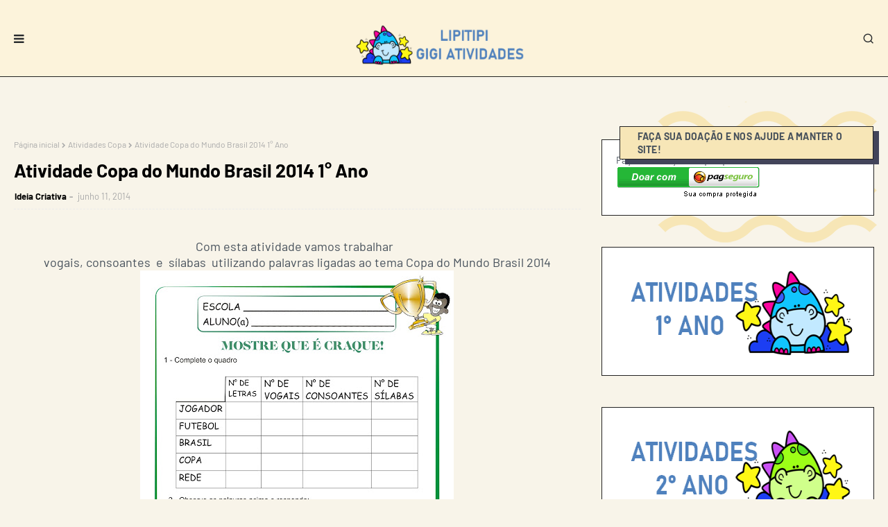

--- FILE ---
content_type: text/html; charset=UTF-8
request_url: https://www.lipitipi.org/2014/01/atividades-copa-do-mundo-2014-5-ano.html
body_size: 99724
content:
<!DOCTYPE html>
<html class='ltr' dir='ltr' xmlns='http://www.w3.org/1999/xhtml' xmlns:b='http://www.google.com/2005/gml/b' xmlns:data='http://www.google.com/2005/gml/data' xmlns:expr='http://www.google.com/2005/gml/expr'>
<head>
<meta content='width=device-width, initial-scale=1, minimum-scale=1, maximum-scale=1' name='viewport'/>
<title>Atividades Copa do Mundo 2014 5&#176; Ano</title>
<link href='//1.bp.blogspot.com' rel='dns-prefetch'/>
<link href='//2.bp.blogspot.com' rel='dns-prefetch'/>
<link href='//3.bp.blogspot.com' rel='dns-prefetch'/>
<link href='//4.bp.blogspot.com' rel='dns-prefetch'/>
<link href='//www.blogger.com' rel='dns-prefetch'/>
<link href='//dnjs.cloudflare.com' rel='dns-prefetch'/>
<link href='//fonts.gstatic.com' rel='dns-prefetch'/>
<link href='//pagead2.googlesyndication.com' rel='dns-prefetch'/>
<link href='//www.googletagmanager.com' rel='dns-prefetch'/>
<link href='//www.google-analytics.com' rel='dns-prefetch'/>
<link href='//connect.facebook.net' rel='dns-prefetch'/>
<link href='//c.disquscdn.com' rel='dns-prefetch'/>
<link href='//disqus.com' rel='dns-prefetch'/>
<meta content='text/html; charset=UTF-8' http-equiv='Content-Type'/>
<meta content='blogger' name='generator'/>
<link href='https://www.lipitipi.org/favicon.ico' rel='icon' type='image/x-icon'/>
<meta content='#204ecf' name='theme-color'/>
<meta content='#204ecf' name='msapplication-navbutton-color'/>
<link href='https://www.lipitipi.org/2014/01/atividades-copa-do-mundo-2014-5-ano.html' rel='canonical'/>
<link rel="alternate" type="application/atom+xml" title="Lipitipi- Atividades e Projetos Fundamental  - Atom" href="https://www.lipitipi.org/feeds/posts/default" />
<link rel="alternate" type="application/rss+xml" title="Lipitipi- Atividades e Projetos Fundamental  - RSS" href="https://www.lipitipi.org/feeds/posts/default?alt=rss" />
<link rel="service.post" type="application/atom+xml" title="Lipitipi- Atividades e Projetos Fundamental  - Atom" href="https://www.blogger.com/feeds/6177160062947083075/posts/default" />

<link rel="alternate" type="application/atom+xml" title="Lipitipi- Atividades e Projetos Fundamental  - Atom" href="https://www.lipitipi.org/feeds/4308485480314538737/comments/default" />
<meta content='Atividades Copa do Mundo 2014 5° Ano' name='description'/>
<link href='https://blogger.googleusercontent.com/img/b/R29vZ2xl/AVvXsEjjRVerUgJERwbeh7Bu8EiNAjZ3QC88SmDyd71VvmDulxT2Q1c4yK2uy1at5VBU2R23Ia4_sXvmEV88S4bUadtlM8OpYlBYbq8K4qaQ7Fiz6o55yAFOoW7BqastlnhwNbIO-pQtemYHdAw/s1600/atividade-copa-do-mundo-Brasil-2014-Jogadores-Brasil.jpg' rel='image_src'/>
<!-- Metadata for Open Graph protocol. See http://ogp.me/. -->
<meta content='article' property='og:type'/>
<meta content='Atividades Copa do Mundo 2014 5° Ano' property='og:title'/>
<meta content='https://www.lipitipi.org/2014/01/atividades-copa-do-mundo-2014-5-ano.html' property='og:url'/>
<meta content='Atividades Copa do Mundo 2014 5° Ano' property='og:description'/>
<meta content='Lipitipi- Atividades e Projetos Fundamental ' property='og:site_name'/>
<meta content='https://blogger.googleusercontent.com/img/b/R29vZ2xl/AVvXsEjjRVerUgJERwbeh7Bu8EiNAjZ3QC88SmDyd71VvmDulxT2Q1c4yK2uy1at5VBU2R23Ia4_sXvmEV88S4bUadtlM8OpYlBYbq8K4qaQ7Fiz6o55yAFOoW7BqastlnhwNbIO-pQtemYHdAw/s1600/atividade-copa-do-mundo-Brasil-2014-Jogadores-Brasil.jpg' property='og:image'/>
<meta content='https://blogger.googleusercontent.com/img/b/R29vZ2xl/AVvXsEjjRVerUgJERwbeh7Bu8EiNAjZ3QC88SmDyd71VvmDulxT2Q1c4yK2uy1at5VBU2R23Ia4_sXvmEV88S4bUadtlM8OpYlBYbq8K4qaQ7Fiz6o55yAFOoW7BqastlnhwNbIO-pQtemYHdAw/s1600/atividade-copa-do-mundo-Brasil-2014-Jogadores-Brasil.jpg' name='twitter:image'/>
<meta content='summary_large_image' name='twitter:card'/>
<meta content='Atividades Copa do Mundo 2014 5° Ano' name='twitter:title'/>
<meta content='https://www.lipitipi.org/2014/01/atividades-copa-do-mundo-2014-5-ano.html' name='twitter:domain'/>
<meta content='Atividades Copa do Mundo 2014 5° Ano' name='twitter:description'/>
<!-- Template Style CSS -->
<style type='text/css'>@font-face{font-family:'Merriweather';font-style:normal;font-weight:400;font-stretch:100%;font-display:swap;src:url(//fonts.gstatic.com/s/merriweather/v33/u-4D0qyriQwlOrhSvowK_l5UcA6zuSYEqOzpPe3HOZJ5eX1WtLaQwmYiScCmDxhtNOKl8yDr3icaGV31CPDaYKfFQn0.woff2)format('woff2');unicode-range:U+0460-052F,U+1C80-1C8A,U+20B4,U+2DE0-2DFF,U+A640-A69F,U+FE2E-FE2F;}@font-face{font-family:'Merriweather';font-style:normal;font-weight:400;font-stretch:100%;font-display:swap;src:url(//fonts.gstatic.com/s/merriweather/v33/u-4D0qyriQwlOrhSvowK_l5UcA6zuSYEqOzpPe3HOZJ5eX1WtLaQwmYiScCmDxhtNOKl8yDr3icaEF31CPDaYKfFQn0.woff2)format('woff2');unicode-range:U+0301,U+0400-045F,U+0490-0491,U+04B0-04B1,U+2116;}@font-face{font-family:'Merriweather';font-style:normal;font-weight:400;font-stretch:100%;font-display:swap;src:url(//fonts.gstatic.com/s/merriweather/v33/u-4D0qyriQwlOrhSvowK_l5UcA6zuSYEqOzpPe3HOZJ5eX1WtLaQwmYiScCmDxhtNOKl8yDr3icaG131CPDaYKfFQn0.woff2)format('woff2');unicode-range:U+0102-0103,U+0110-0111,U+0128-0129,U+0168-0169,U+01A0-01A1,U+01AF-01B0,U+0300-0301,U+0303-0304,U+0308-0309,U+0323,U+0329,U+1EA0-1EF9,U+20AB;}@font-face{font-family:'Merriweather';font-style:normal;font-weight:400;font-stretch:100%;font-display:swap;src:url(//fonts.gstatic.com/s/merriweather/v33/u-4D0qyriQwlOrhSvowK_l5UcA6zuSYEqOzpPe3HOZJ5eX1WtLaQwmYiScCmDxhtNOKl8yDr3icaGl31CPDaYKfFQn0.woff2)format('woff2');unicode-range:U+0100-02BA,U+02BD-02C5,U+02C7-02CC,U+02CE-02D7,U+02DD-02FF,U+0304,U+0308,U+0329,U+1D00-1DBF,U+1E00-1E9F,U+1EF2-1EFF,U+2020,U+20A0-20AB,U+20AD-20C0,U+2113,U+2C60-2C7F,U+A720-A7FF;}@font-face{font-family:'Merriweather';font-style:normal;font-weight:400;font-stretch:100%;font-display:swap;src:url(//fonts.gstatic.com/s/merriweather/v33/u-4D0qyriQwlOrhSvowK_l5UcA6zuSYEqOzpPe3HOZJ5eX1WtLaQwmYiScCmDxhtNOKl8yDr3icaFF31CPDaYKfF.woff2)format('woff2');unicode-range:U+0000-00FF,U+0131,U+0152-0153,U+02BB-02BC,U+02C6,U+02DA,U+02DC,U+0304,U+0308,U+0329,U+2000-206F,U+20AC,U+2122,U+2191,U+2193,U+2212,U+2215,U+FEFF,U+FFFD;}</style>
<style id='page-skin-1' type='text/css'><!--
/*
-----------------------------------------------
Blogger Template Style
Name:        Sofy
License:     Free Version
Version:     1.0
Author:      SoraTemplates
Author Url:  https://www.soratemplates.com/
----------------------------------------------- */
/*-- Google Fonts CSS --*/
@font-face {font-family: 'Barlow';font-style: italic;font-weight: 400;font-display: swap;src: url(https://fonts.gstatic.com/s/barlow/v5/7cHrv4kjgoGqM7E_Cfs0wH8RnA.woff2) format('woff2');unicode-range: U+0102-0103, U+0110-0111, U+0128-0129, U+0168-0169, U+01A0-01A1, U+01AF-01B0, U+1EA0-1EF9, U+20AB;}@font-face {font-family: 'Barlow';font-style: italic;font-weight: 400;font-display: swap;src: url(https://fonts.gstatic.com/s/barlow/v5/7cHrv4kjgoGqM7E_Cfs1wH8RnA.woff2) format('woff2');unicode-range: U+0100-024F, U+0259, U+1E00-1EFF, U+2020, U+20A0-20AB, U+20AD-20CF, U+2113, U+2C60-2C7F, U+A720-A7FF;}@font-face {font-family: 'Barlow';font-style: italic;font-weight: 400;font-display: swap;src: url(https://fonts.gstatic.com/s/barlow/v5/7cHrv4kjgoGqM7E_Cfs7wH8.woff2) format('woff2');unicode-range: U+0000-00FF, U+0131, U+0152-0153, U+02BB-02BC, U+02C6, U+02DA, U+02DC, U+2000-206F, U+2074, U+20AC, U+2122, U+2191, U+2193, U+2212, U+2215, U+FEFF, U+FFFD;}@font-face {font-family: 'Barlow';font-style: italic;font-weight: 500;font-display: swap;src: url(https://fonts.gstatic.com/s/barlow/v5/7cHsv4kjgoGqM7E_CfPI42ohvTobdw.woff2) format('woff2');unicode-range: U+0102-0103, U+0110-0111, U+0128-0129, U+0168-0169, U+01A0-01A1, U+01AF-01B0, U+1EA0-1EF9, U+20AB;}@font-face {font-family: 'Barlow';font-style: italic;font-weight: 500;font-display: swap;src: url(https://fonts.gstatic.com/s/barlow/v5/7cHsv4kjgoGqM7E_CfPI42ogvTobdw.woff2) format('woff2');unicode-range: U+0100-024F, U+0259, U+1E00-1EFF, U+2020, U+20A0-20AB, U+20AD-20CF, U+2113, U+2C60-2C7F, U+A720-A7FF;}@font-face {font-family: 'Barlow';font-style: italic;font-weight: 500;font-display: swap;src: url(https://fonts.gstatic.com/s/barlow/v5/7cHsv4kjgoGqM7E_CfPI42ouvTo.woff2) format('woff2');unicode-range: U+0000-00FF, U+0131, U+0152-0153, U+02BB-02BC, U+02C6, U+02DA, U+02DC, U+2000-206F, U+2074, U+20AC, U+2122, U+2191, U+2193, U+2212, U+2215, U+FEFF, U+FFFD;}@font-face {font-family: 'Barlow';font-style: italic;font-weight: 600;font-display: swap;src: url(https://fonts.gstatic.com/s/barlow/v5/7cHsv4kjgoGqM7E_CfPk5GohvTobdw.woff2) format('woff2');unicode-range: U+0102-0103, U+0110-0111, U+0128-0129, U+0168-0169, U+01A0-01A1, U+01AF-01B0, U+1EA0-1EF9, U+20AB;}@font-face {font-family: 'Barlow';font-style: italic;font-weight: 600;font-display: swap;src: url(https://fonts.gstatic.com/s/barlow/v5/7cHsv4kjgoGqM7E_CfPk5GogvTobdw.woff2) format('woff2');unicode-range: U+0100-024F, U+0259, U+1E00-1EFF, U+2020, U+20A0-20AB, U+20AD-20CF, U+2113, U+2C60-2C7F, U+A720-A7FF;}@font-face {font-family: 'Barlow';font-style: italic;font-weight: 600;font-display: swap;src: url(https://fonts.gstatic.com/s/barlow/v5/7cHsv4kjgoGqM7E_CfPk5GouvTo.woff2) format('woff2');unicode-range: U+0000-00FF, U+0131, U+0152-0153, U+02BB-02BC, U+02C6, U+02DA, U+02DC, U+2000-206F, U+2074, U+20AC, U+2122, U+2191, U+2193, U+2212, U+2215, U+FEFF, U+FFFD;}@font-face {font-family: 'Barlow';font-style: italic;font-weight: 700;font-display: swap;src: url(https://fonts.gstatic.com/s/barlow/v5/7cHsv4kjgoGqM7E_CfOA5WohvTobdw.woff2) format('woff2');unicode-range: U+0102-0103, U+0110-0111, U+0128-0129, U+0168-0169, U+01A0-01A1, U+01AF-01B0, U+1EA0-1EF9, U+20AB;}@font-face {font-family: 'Barlow';font-style: italic;font-weight: 700;font-display: swap;src: url(https://fonts.gstatic.com/s/barlow/v5/7cHsv4kjgoGqM7E_CfOA5WogvTobdw.woff2) format('woff2');unicode-range: U+0100-024F, U+0259, U+1E00-1EFF, U+2020, U+20A0-20AB, U+20AD-20CF, U+2113, U+2C60-2C7F, U+A720-A7FF;}@font-face {font-family: 'Barlow';font-style: italic;font-weight: 700;font-display: swap;src: url(https://fonts.gstatic.com/s/barlow/v5/7cHsv4kjgoGqM7E_CfOA5WouvTo.woff2) format('woff2');unicode-range: U+0000-00FF, U+0131, U+0152-0153, U+02BB-02BC, U+02C6, U+02DA, U+02DC, U+2000-206F, U+2074, U+20AC, U+2122, U+2191, U+2193, U+2212, U+2215, U+FEFF, U+FFFD;}@font-face {font-family: 'Barlow';font-style: normal;font-weight: 400;font-display: swap;src: url(https://fonts.gstatic.com/s/barlow/v5/7cHpv4kjgoGqM7E_A8s52Hs.woff2) format('woff2');unicode-range: U+0102-0103, U+0110-0111, U+0128-0129, U+0168-0169, U+01A0-01A1, U+01AF-01B0, U+1EA0-1EF9, U+20AB;}@font-face {font-family: 'Barlow';font-style: normal;font-weight: 400;font-display: swap;src: url(https://fonts.gstatic.com/s/barlow/v5/7cHpv4kjgoGqM7E_Ass52Hs.woff2) format('woff2');unicode-range: U+0100-024F, U+0259, U+1E00-1EFF, U+2020, U+20A0-20AB, U+20AD-20CF, U+2113, U+2C60-2C7F, U+A720-A7FF;}@font-face {font-family: 'Barlow';font-style: normal;font-weight: 400;font-display: swap;src: url(https://fonts.gstatic.com/s/barlow/v5/7cHpv4kjgoGqM7E_DMs5.woff2) format('woff2');unicode-range: U+0000-00FF, U+0131, U+0152-0153, U+02BB-02BC, U+02C6, U+02DA, U+02DC, U+2000-206F, U+2074, U+20AC, U+2122, U+2191, U+2193, U+2212, U+2215, U+FEFF, U+FFFD;}@font-face {font-family: 'Barlow';font-style: normal;font-weight: 500;font-display: swap;src: url(https://fonts.gstatic.com/s/barlow/v5/7cHqv4kjgoGqM7E3_-gs6FospT4.woff2) format('woff2');unicode-range: U+0102-0103, U+0110-0111, U+0128-0129, U+0168-0169, U+01A0-01A1, U+01AF-01B0, U+1EA0-1EF9, U+20AB;}@font-face {font-family: 'Barlow';font-style: normal;font-weight: 500;font-display: swap;src: url(https://fonts.gstatic.com/s/barlow/v5/7cHqv4kjgoGqM7E3_-gs6VospT4.woff2) format('woff2');unicode-range: U+0100-024F, U+0259, U+1E00-1EFF, U+2020, U+20A0-20AB, U+20AD-20CF, U+2113, U+2C60-2C7F, U+A720-A7FF;}@font-face {font-family: 'Barlow';font-style: normal;font-weight: 500;font-display: swap;src: url(https://fonts.gstatic.com/s/barlow/v5/7cHqv4kjgoGqM7E3_-gs51os.woff2) format('woff2');unicode-range: U+0000-00FF, U+0131, U+0152-0153, U+02BB-02BC, U+02C6, U+02DA, U+02DC, U+2000-206F, U+2074, U+20AC, U+2122, U+2191, U+2193, U+2212, U+2215, U+FEFF, U+FFFD;}@font-face {font-family: 'Barlow';font-style: normal;font-weight: 600;font-display: swap;src: url(https://fonts.gstatic.com/s/barlow/v5/7cHqv4kjgoGqM7E30-8s6FospT4.woff2) format('woff2');unicode-range: U+0102-0103, U+0110-0111, U+0128-0129, U+0168-0169, U+01A0-01A1, U+01AF-01B0, U+1EA0-1EF9, U+20AB;}@font-face {font-family: 'Barlow';font-style: normal;font-weight: 600;font-display: swap;src: url(https://fonts.gstatic.com/s/barlow/v5/7cHqv4kjgoGqM7E30-8s6VospT4.woff2) format('woff2');unicode-range: U+0100-024F, U+0259, U+1E00-1EFF, U+2020, U+20A0-20AB, U+20AD-20CF, U+2113, U+2C60-2C7F, U+A720-A7FF;}@font-face {font-family: 'Barlow';font-style: normal;font-weight: 600;font-display: swap;src: url(https://fonts.gstatic.com/s/barlow/v5/7cHqv4kjgoGqM7E30-8s51os.woff2) format('woff2');unicode-range: U+0000-00FF, U+0131, U+0152-0153, U+02BB-02BC, U+02C6, U+02DA, U+02DC, U+2000-206F, U+2074, U+20AC, U+2122, U+2191, U+2193, U+2212, U+2215, U+FEFF, U+FFFD;}@font-face {font-family: 'Barlow';font-style: normal;font-weight: 700;font-display: swap;src: url(https://fonts.gstatic.com/s/barlow/v5/7cHqv4kjgoGqM7E3t-4s6FospT4.woff2) format('woff2');unicode-range: U+0102-0103, U+0110-0111, U+0128-0129, U+0168-0169, U+01A0-01A1, U+01AF-01B0, U+1EA0-1EF9, U+20AB;}@font-face {font-family: 'Barlow';font-style: normal;font-weight: 700;font-display: swap;src: url(https://fonts.gstatic.com/s/barlow/v5/7cHqv4kjgoGqM7E3t-4s6VospT4.woff2) format('woff2');unicode-range: U+0100-024F, U+0259, U+1E00-1EFF, U+2020, U+20A0-20AB, U+20AD-20CF, U+2113, U+2C60-2C7F, U+A720-A7FF;}@font-face {font-family: 'Barlow';font-style: normal;font-weight: 700;font-display: swap;src: url(https://fonts.gstatic.com/s/barlow/v5/7cHqv4kjgoGqM7E3t-4s51os.woff2) format('woff2');unicode-range: U+0000-00FF, U+0131, U+0152-0153, U+02BB-02BC, U+02C6, U+02DA, U+02DC, U+2000-206F, U+2074, U+20AC, U+2122, U+2191, U+2193, U+2212, U+2215, U+FEFF, U+FFFD;}
/*
* Remix Icon v2.5.0
* https://remixicon.com
* https://github.com/Remix-Design/RemixIcon
*
* Copyright RemixIcon.com
* Released under the Apache License Version 2.0
*
* Date: 2020-05-23
*/
@font-face {font-family: "remixicon";src: url('https://cdn.jsdelivr.net/npm/remixicon@2.3.0/fonts/remixicon.eot?t=1580819880586');src: url('https://cdn.jsdelivr.net/npm/remixicon@2.3.0/fonts/remixicon.eot?t=1580819880586#iefix') format('embedded-opentype'), url("https://cdn.jsdelivr.net/npm/remixicon@2.3.0/fonts/remixicon.woff2?t=1580819880586") format("woff2"), url("https://cdn.jsdelivr.net/npm/remixicon@2.3.0/fonts/remixicon.woff?t=1580819880586") format("woff"), url('https://cdn.jsdelivr.net/npm/remixicon@2.3.0/fonts/remixicon.ttf?t=1580819880586') format('truetype'), url('https://cdn.jsdelivr.net/npm/remixicon@2.3.0/fonts/remixicon.svg?t=1580819880586#remixicon') format('svg');font-display: swap;}[class^="ri-"], [class*=" ri-"] {font-family: 'remixicon' !important;font-style: normal;-webkit-font-smoothing: antialiased;-moz-osx-font-smoothing: grayscale;}.ri-lg {font-size: 1.3333em;line-height: 0.75em;vertical-align: -.0667em;}.ri-xl {font-size: 1.5em;line-height: 0.6666em;vertical-align: -.075em;}.ri-xxs {font-size: .5em;}.ri-xs {font-size: .75em;}.ri-sm {font-size: .875em }.ri-1x {font-size: 1em;}.ri-2x {font-size: 2em;}.ri-3x {font-size: 3em;}.ri-4x {font-size: 4em;}.ri-5x {font-size: 5em;}.ri-6x {font-size: 6em;}.ri-7x {font-size: 7em;}.ri-8x {font-size: 8em;}.ri-9x {font-size: 9em;}.ri-10x {font-size: 10em;}.ri-fw {text-align: center;width: 1.25em;}.ri-4k-fill:before {content: "\ea01";}.ri-4k-line:before {content: "\ea02";}.ri-a-b:before {content: "\ea03";}.ri-account-box-fill:before {content: "\ea04";}.ri-account-box-line:before {content: "\ea05";}.ri-account-circle-fill:before {content: "\ea06";}.ri-account-circle-line:before {content: "\ea07";}.ri-account-pin-box-fill:before {content: "\ea08";}.ri-account-pin-box-line:before {content: "\ea09";}.ri-account-pin-circle-fill:before {content: "\ea0a";}.ri-account-pin-circle-line:before {content: "\ea0b";}.ri-add-box-fill:before {content: "\ea0c";}.ri-add-box-line:before {content: "\ea0d";}.ri-add-circle-fill:before {content: "\ea0e";}.ri-add-circle-line:before {content: "\ea0f";}.ri-add-fill:before {content: "\ea10";}.ri-add-line:before {content: "\ea11";}.ri-admin-fill:before {content: "\ea12";}.ri-admin-line:before {content: "\ea13";}.ri-advertisement-fill:before {content: "\ea14";}.ri-advertisement-line:before {content: "\ea15";}.ri-airplay-fill:before {content: "\ea16";}.ri-airplay-line:before {content: "\ea17";}.ri-alarm-fill:before {content: "\ea18";}.ri-alarm-line:before {content: "\ea19";}.ri-alarm-warning-fill:before {content: "\ea1a";}.ri-alarm-warning-line:before {content: "\ea1b";}.ri-album-fill:before {content: "\ea1c";}.ri-album-line:before {content: "\ea1d";}.ri-alert-fill:before {content: "\ea1e";}.ri-alert-line:before {content: "\ea1f";}.ri-aliens-fill:before {content: "\ea20";}.ri-aliens-line:before {content: "\ea21";}.ri-align-bottom:before {content: "\ea22";}.ri-align-center:before {content: "\ea23";}.ri-align-justify:before {content: "\ea24";}.ri-align-left:before {content: "\ea25";}.ri-align-right:before {content: "\ea26";}.ri-align-top:before {content: "\ea27";}.ri-align-vertically:before {content: "\ea28";}.ri-alipay-fill:before {content: "\ea29";}.ri-alipay-line:before {content: "\ea2a";}.ri-amazon-fill:before {content: "\ea2b";}.ri-amazon-line:before {content: "\ea2c";}.ri-anchor-fill:before {content: "\ea2d";}.ri-anchor-line:before {content: "\ea2e";}.ri-ancient-gate-fill:before {content: "\ea2f";}.ri-ancient-gate-line:before {content: "\ea30";}.ri-ancient-pavilion-fill:before {content: "\ea31";}.ri-ancient-pavilion-line:before {content: "\ea32";}.ri-android-fill:before {content: "\ea33";}.ri-android-line:before {content: "\ea34";}.ri-angularjs-fill:before {content: "\ea35";}.ri-angularjs-line:before {content: "\ea36";}.ri-anticlockwise-2-fill:before {content: "\ea37";}.ri-anticlockwise-2-line:before {content: "\ea38";}.ri-anticlockwise-fill:before {content: "\ea39";}.ri-anticlockwise-line:before {content: "\ea3a";}.ri-app-store-fill:before {content: "\ea3b";}.ri-app-store-line:before {content: "\ea3c";}.ri-apple-fill:before {content: "\ea3d";}.ri-apple-line:before {content: "\ea3e";}.ri-apps-2-fill:before {content: "\ea3f";}.ri-apps-2-line:before {content: "\ea40";}.ri-apps-fill:before {content: "\ea41";}.ri-apps-line:before {content: "\ea42";}.ri-archive-drawer-fill:before {content: "\ea43";}.ri-archive-drawer-line:before {content: "\ea44";}.ri-archive-fill:before {content: "\ea45";}.ri-archive-line:before {content: "\ea46";}.ri-arrow-down-circle-fill:before {content: "\ea47";}.ri-arrow-down-circle-line:before {content: "\ea48";}.ri-arrow-down-fill:before {content: "\ea49";}.ri-arrow-down-line:before {content: "\ea4a";}.ri-arrow-down-s-fill:before {content: "\ea4b";}.ri-arrow-down-s-line:before {content: "\ea4c";}.ri-arrow-drop-down-fill:before {content: "\ea4d";}.ri-arrow-drop-down-line:before {content: "\ea4e";}.ri-arrow-drop-left-fill:before {content: "\ea4f";}.ri-arrow-drop-left-line:before {content: "\ea50";}.ri-arrow-drop-right-fill:before {content: "\ea51";}.ri-arrow-drop-right-line:before {content: "\ea52";}.ri-arrow-drop-up-fill:before {content: "\ea53";}.ri-arrow-drop-up-line:before {content: "\ea54";}.ri-arrow-go-back-fill:before {content: "\ea55";}.ri-arrow-go-back-line:before {content: "\ea56";}.ri-arrow-go-forward-fill:before {content: "\ea57";}.ri-arrow-go-forward-line:before {content: "\ea58";}.ri-arrow-left-circle-fill:before {content: "\ea59";}.ri-arrow-left-circle-line:before {content: "\ea5a";}.ri-arrow-left-down-fill:before {content: "\ea5b";}.ri-arrow-left-down-line:before {content: "\ea5c";}.ri-arrow-left-fill:before {content: "\ea5d";}.ri-arrow-left-line:before {content: "\ea5e";}.ri-arrow-left-right-fill:before {content: "\ea5f";}.ri-arrow-left-right-line:before {content: "\ea60";}.ri-arrow-left-s-fill:before {content: "\ea61";}.ri-arrow-left-s-line:before {content: "\ea62";}.ri-arrow-left-up-fill:before {content: "\ea63";}.ri-arrow-left-up-line:before {content: "\ea64";}.ri-arrow-right-circle-fill:before {content: "\ea65";}.ri-arrow-right-circle-line:before {content: "\ea66";}.ri-arrow-right-down-fill:before {content: "\ea67";}.ri-arrow-right-down-line:before {content: "\ea68";}.ri-arrow-right-fill:before {content: "\ea69";}.ri-arrow-right-line:before {content: "\ea6a";}.ri-arrow-right-s-fill:before {content: "\ea6b";}.ri-arrow-right-s-line:before {content: "\ea6c";}.ri-arrow-right-up-fill:before {content: "\ea6d";}.ri-arrow-right-up-line:before {content: "\ea6e";}.ri-arrow-up-circle-fill:before {content: "\ea6f";}.ri-arrow-up-circle-line:before {content: "\ea70";}.ri-arrow-up-down-fill:before {content: "\ea71";}.ri-arrow-up-down-line:before {content: "\ea72";}.ri-arrow-up-fill:before {content: "\ea73";}.ri-arrow-up-line:before {content: "\ea74";}.ri-arrow-up-s-fill:before {content: "\ea75";}.ri-arrow-up-s-line:before {content: "\ea76";}.ri-artboard-2-fill:before {content: "\ea77";}.ri-artboard-2-line:before {content: "\ea78";}.ri-artboard-fill:before {content: "\ea79";}.ri-artboard-line:before {content: "\ea7a";}.ri-article-fill:before {content: "\ea7b";}.ri-article-line:before {content: "\ea7c";}.ri-aspect-ratio-fill:before {content: "\ea7d";}.ri-aspect-ratio-line:before {content: "\ea7e";}.ri-asterisk:before {content: "\ea7f";}.ri-at-fill:before {content: "\ea80";}.ri-at-line:before {content: "\ea81";}.ri-attachment-2:before {content: "\ea82";}.ri-attachment-fill:before {content: "\ea83";}.ri-attachment-line:before {content: "\ea84";}.ri-auction-fill:before {content: "\ea85";}.ri-auction-line:before {content: "\ea86";}.ri-award-fill:before {content: "\ea87";}.ri-award-line:before {content: "\ea88";}.ri-baidu-fill:before {content: "\ea89";}.ri-baidu-line:before {content: "\ea8a";}.ri-ball-pen-fill:before {content: "\ea8b";}.ri-ball-pen-line:before {content: "\ea8c";}.ri-bank-card-2-fill:before {content: "\ea8d";}.ri-bank-card-2-line:before {content: "\ea8e";}.ri-bank-card-fill:before {content: "\ea8f";}.ri-bank-card-line:before {content: "\ea90";}.ri-bank-fill:before {content: "\ea91";}.ri-bank-line:before {content: "\ea92";}.ri-bar-chart-2-fill:before {content: "\ea93";}.ri-bar-chart-2-line:before {content: "\ea94";}.ri-bar-chart-box-fill:before {content: "\ea95";}.ri-bar-chart-box-line:before {content: "\ea96";}.ri-bar-chart-fill:before {content: "\ea97";}.ri-bar-chart-grouped-fill:before {content: "\ea98";}.ri-bar-chart-grouped-line:before {content: "\ea99";}.ri-bar-chart-horizontal-fill:before {content: "\ea9a";}.ri-bar-chart-horizontal-line:before {content: "\ea9b";}.ri-bar-chart-line:before {content: "\ea9c";}.ri-barcode-box-fill:before {content: "\ea9d";}.ri-barcode-box-line:before {content: "\ea9e";}.ri-barcode-fill:before {content: "\ea9f";}.ri-barcode-line:before {content: "\eaa0";}.ri-barricade-fill:before {content: "\eaa1";}.ri-barricade-line:before {content: "\eaa2";}.ri-base-station-fill:before {content: "\eaa3";}.ri-base-station-line:before {content: "\eaa4";}.ri-basketball-fill:before {content: "\eaa5";}.ri-basketball-line:before {content: "\eaa6";}.ri-battery-2-charge-fill:before {content: "\eaa7";}.ri-battery-2-charge-line:before {content: "\eaa8";}.ri-battery-2-fill:before {content: "\eaa9";}.ri-battery-2-line:before {content: "\eaaa";}.ri-battery-charge-fill:before {content: "\eaab";}.ri-battery-charge-line:before {content: "\eaac";}.ri-battery-fill:before {content: "\eaad";}.ri-battery-line:before {content: "\eaae";}.ri-battery-low-fill:before {content: "\eaaf";}.ri-battery-low-line:before {content: "\eab0";}.ri-battery-saver-fill:before {content: "\eab1";}.ri-battery-saver-line:before {content: "\eab2";}.ri-battery-share-fill:before {content: "\eab3";}.ri-battery-share-line:before {content: "\eab4";}.ri-bear-smile-fill:before {content: "\eab5";}.ri-bear-smile-line:before {content: "\eab6";}.ri-behance-fill:before {content: "\eab7";}.ri-behance-line:before {content: "\eab8";}.ri-bell-fill:before {content: "\eab9";}.ri-bell-line:before {content: "\eaba";}.ri-bike-fill:before {content: "\eabb";}.ri-bike-line:before {content: "\eabc";}.ri-bilibili-fill:before {content: "\eabd";}.ri-bilibili-line:before {content: "\eabe";}.ri-bill-fill:before {content: "\eabf";}.ri-bill-line:before {content: "\eac0";}.ri-billiards-fill:before {content: "\eac1";}.ri-billiards-line:before {content: "\eac2";}.ri-bit-coin-fill:before {content: "\eac3";}.ri-bit-coin-line:before {content: "\eac4";}.ri-blaze-fill:before {content: "\eac5";}.ri-blaze-line:before {content: "\eac6";}.ri-bluetooth-connect-fill:before {content: "\eac7";}.ri-bluetooth-connect-line:before {content: "\eac8";}.ri-bluetooth-fill:before {content: "\eac9";}.ri-bluetooth-line:before {content: "\eaca";}.ri-blur-off-fill:before {content: "\eacb";}.ri-blur-off-line:before {content: "\eacc";}.ri-body-scan-fill:before {content: "\eacd";}.ri-body-scan-line:before {content: "\eace";}.ri-bold:before {content: "\eacf";}.ri-book-2-fill:before {content: "\ead0";}.ri-book-2-line:before {content: "\ead1";}.ri-book-3-fill:before {content: "\ead2";}.ri-book-3-line:before {content: "\ead3";}.ri-book-fill:before {content: "\ead4";}.ri-book-line:before {content: "\ead5";}.ri-book-mark-fill:before {content: "\ead6";}.ri-book-mark-line:before {content: "\ead7";}.ri-book-open-fill:before {content: "\ead8";}.ri-book-open-line:before {content: "\ead9";}.ri-book-read-fill:before {content: "\eada";}.ri-book-read-line:before {content: "\eadb";}.ri-booklet-fill:before {content: "\eadc";}.ri-booklet-line:before {content: "\eadd";}.ri-bookmark-2-fill:before {content: "\eade";}.ri-bookmark-2-line:before {content: "\eadf";}.ri-bookmark-3-fill:before {content: "\eae0";}.ri-bookmark-3-line:before {content: "\eae1";}.ri-bookmark-fill:before {content: "\eae2";}.ri-bookmark-line:before {content: "\eae3";}.ri-boxing-fill:before {content: "\eae4";}.ri-boxing-line:before {content: "\eae5";}.ri-braces-fill:before {content: "\eae6";}.ri-braces-line:before {content: "\eae7";}.ri-brackets-fill:before {content: "\eae8";}.ri-brackets-line:before {content: "\eae9";}.ri-briefcase-2-fill:before {content: "\eaea";}.ri-briefcase-2-line:before {content: "\eaeb";}.ri-briefcase-3-fill:before {content: "\eaec";}.ri-briefcase-3-line:before {content: "\eaed";}.ri-briefcase-4-fill:before {content: "\eaee";}.ri-briefcase-4-line:before {content: "\eaef";}.ri-briefcase-5-fill:before {content: "\eaf0";}.ri-briefcase-5-line:before {content: "\eaf1";}.ri-briefcase-fill:before {content: "\eaf2";}.ri-briefcase-line:before {content: "\eaf3";}.ri-broadcast-fill:before {content: "\eaf4";}.ri-broadcast-line:before {content: "\eaf5";}.ri-brush-2-fill:before {content: "\eaf6";}.ri-brush-2-line:before {content: "\eaf7";}.ri-brush-3-fill:before {content: "\eaf8";}.ri-brush-3-line:before {content: "\eaf9";}.ri-brush-4-fill:before {content: "\eafa";}.ri-brush-4-line:before {content: "\eafb";}.ri-brush-fill:before {content: "\eafc";}.ri-brush-line:before {content: "\eafd";}.ri-bug-2-fill:before {content: "\eafe";}.ri-bug-2-line:before {content: "\eaff";}.ri-bug-fill:before {content: "\eb00";}.ri-bug-line:before {content: "\eb01";}.ri-building-2-fill:before {content: "\eb02";}.ri-building-2-line:before {content: "\eb03";}.ri-building-3-fill:before {content: "\eb04";}.ri-building-3-line:before {content: "\eb05";}.ri-building-4-fill:before {content: "\eb06";}.ri-building-4-line:before {content: "\eb07";}.ri-building-fill:before {content: "\eb08";}.ri-building-line:before {content: "\eb09";}.ri-bus-2-fill:before {content: "\eb0a";}.ri-bus-2-line:before {content: "\eb0b";}.ri-bus-fill:before {content: "\eb0c";}.ri-bus-line:before {content: "\eb0d";}.ri-bus-wifi-fill:before {content: "\eb0e";}.ri-bus-wifi-line:before {content: "\eb0f";}.ri-cake-2-fill:before {content: "\eb10";}.ri-cake-2-line:before {content: "\eb11";}.ri-cake-3-fill:before {content: "\eb12";}.ri-cake-3-line:before {content: "\eb13";}.ri-cake-fill:before {content: "\eb14";}.ri-cake-line:before {content: "\eb15";}.ri-calculator-fill:before {content: "\eb16";}.ri-calculator-line:before {content: "\eb17";}.ri-calendar-2-fill:before {content: "\eb18";}.ri-calendar-2-line:before {content: "\eb19";}.ri-calendar-check-fill:before {content: "\eb1a";}.ri-calendar-check-line:before {content: "\eb1b";}.ri-calendar-event-fill:before {content: "\eb1c";}.ri-calendar-event-line:before {content: "\eb1d";}.ri-calendar-fill:before {content: "\eb1e";}.ri-calendar-line:before {content: "\eb1f";}.ri-calendar-todo-fill:before {content: "\eb20";}.ri-calendar-todo-line:before {content: "\eb21";}.ri-camera-2-fill:before {content: "\eb22";}.ri-camera-2-line:before {content: "\eb23";}.ri-camera-3-fill:before {content: "\eb24";}.ri-camera-3-line:before {content: "\eb25";}.ri-camera-fill:before {content: "\eb26";}.ri-camera-lens-fill:before {content: "\eb27";}.ri-camera-lens-line:before {content: "\eb28";}.ri-camera-line:before {content: "\eb29";}.ri-camera-off-fill:before {content: "\eb2a";}.ri-camera-off-line:before {content: "\eb2b";}.ri-camera-switch-fill:before {content: "\eb2c";}.ri-camera-switch-line:before {content: "\eb2d";}.ri-car-fill:before {content: "\eb2e";}.ri-car-line:before {content: "\eb2f";}.ri-car-washing-fill:before {content: "\eb30";}.ri-car-washing-line:before {content: "\eb31";}.ri-cast-fill:before {content: "\eb32";}.ri-cast-line:before {content: "\eb33";}.ri-cellphone-fill:before {content: "\eb34";}.ri-cellphone-line:before {content: "\eb35";}.ri-celsius-fill:before {content: "\eb36";}.ri-celsius-line:before {content: "\eb37";}.ri-character-recognition-fill:before {content: "\eb38";}.ri-character-recognition-line:before {content: "\eb39";}.ri-charging-pile-2-fill:before {content: "\eb3a";}.ri-charging-pile-2-line:before {content: "\eb3b";}.ri-charging-pile-fill:before {content: "\eb3c";}.ri-charging-pile-line:before {content: "\eb3d";}.ri-chat-1-fill:before {content: "\eb3e";}.ri-chat-1-line:before {content: "\eb3f";}.ri-chat-2-fill:before {content: "\eb40";}.ri-chat-2-line:before {content: "\eb41";}.ri-chat-3-fill:before {content: "\eb42";}.ri-chat-3-line:before {content: "\eb43";}.ri-chat-4-fill:before {content: "\eb44";}.ri-chat-4-line:before {content: "\eb45";}.ri-chat-check-fill:before {content: "\eb46";}.ri-chat-check-line:before {content: "\eb47";}.ri-chat-delete-fill:before {content: "\eb48";}.ri-chat-delete-line:before {content: "\eb49";}.ri-chat-download-fill:before {content: "\eb4a";}.ri-chat-download-line:before {content: "\eb4b";}.ri-chat-forward-fill:before {content: "\eb4c";}.ri-chat-forward-line:before {content: "\eb4d";}.ri-chat-heart-fill:before {content: "\eb4e";}.ri-chat-heart-line:before {content: "\eb4f";}.ri-chat-new-fill:before {content: "\eb50";}.ri-chat-new-line:before {content: "\eb51";}.ri-chat-off-fill:before {content: "\eb52";}.ri-chat-off-line:before {content: "\eb53";}.ri-chat-settings-fill:before {content: "\eb54";}.ri-chat-settings-line:before {content: "\eb55";}.ri-chat-smile-2-fill:before {content: "\eb56";}.ri-chat-smile-2-line:before {content: "\eb57";}.ri-chat-smile-3-fill:before {content: "\eb58";}.ri-chat-smile-3-line:before {content: "\eb59";}.ri-chat-smile-fill:before {content: "\eb5a";}.ri-chat-smile-line:before {content: "\eb5b";}.ri-chat-upload-fill:before {content: "\eb5c";}.ri-chat-upload-line:before {content: "\eb5d";}.ri-chat-voice-fill:before {content: "\eb5e";}.ri-chat-voice-line:before {content: "\eb5f";}.ri-check-double-fill:before {content: "\eb60";}.ri-check-double-line:before {content: "\eb61";}.ri-check-fill:before {content: "\eb62";}.ri-check-line:before {content: "\eb63";}.ri-checkbox-blank-circle-fill:before {content: "\eb64";}.ri-checkbox-blank-circle-line:before {content: "\eb65";}.ri-checkbox-blank-fill:before {content: "\eb66";}.ri-checkbox-blank-line:before {content: "\eb67";}.ri-checkbox-circle-fill:before {content: "\eb68";}.ri-checkbox-circle-line:before {content: "\eb69";}.ri-checkbox-fill:before {content: "\eb6a";}.ri-checkbox-indeterminate-fill:before {content: "\eb6b";}.ri-checkbox-indeterminate-line:before {content: "\eb6c";}.ri-checkbox-line:before {content: "\eb6d";}.ri-checkbox-multiple-blank-fill:before {content: "\eb6e";}.ri-checkbox-multiple-blank-line:before {content: "\eb6f";}.ri-checkbox-multiple-fill:before {content: "\eb70";}.ri-checkbox-multiple-line:before {content: "\eb71";}.ri-china-railway-fill:before {content: "\eb72";}.ri-china-railway-line:before {content: "\eb73";}.ri-chrome-fill:before {content: "\eb74";}.ri-chrome-line:before {content: "\eb75";}.ri-clapperboard-fill:before {content: "\eb76";}.ri-clapperboard-line:before {content: "\eb77";}.ri-clipboard-fill:before {content: "\eb78";}.ri-clipboard-line:before {content: "\eb79";}.ri-clockwise-2-fill:before {content: "\eb7a";}.ri-clockwise-2-line:before {content: "\eb7b";}.ri-clockwise-fill:before {content: "\eb7c";}.ri-clockwise-line:before {content: "\eb7d";}.ri-close-circle-fill:before {content: "\eb7e";}.ri-close-circle-line:before {content: "\eb7f";}.ri-close-fill:before {content: "\eb80";}.ri-close-line:before {content: "\eb81";}.ri-cloud-fill:before {content: "\eb82";}.ri-cloud-line:before {content: "\eb83";}.ri-cloud-off-fill:before {content: "\eb84";}.ri-cloud-off-line:before {content: "\eb85";}.ri-cloud-windy-fill:before {content: "\eb86";}.ri-cloud-windy-line:before {content: "\eb87";}.ri-cloudy-2-fill:before {content: "\eb88";}.ri-cloudy-2-line:before {content: "\eb89";}.ri-cloudy-fill:before {content: "\eb8a";}.ri-cloudy-line:before {content: "\eb8b";}.ri-code-box-fill:before {content: "\eb8c";}.ri-code-box-line:before {content: "\eb8d";}.ri-code-fill:before {content: "\eb8e";}.ri-code-line:before {content: "\eb8f";}.ri-code-s-fill:before {content: "\eb90";}.ri-code-s-line:before {content: "\eb91";}.ri-code-s-slash-fill:before {content: "\eb92";}.ri-code-s-slash-line:before {content: "\eb93";}.ri-code-view:before {content: "\eb94";}.ri-codepen-fill:before {content: "\eb95";}.ri-codepen-line:before {content: "\eb96";}.ri-coin-fill:before {content: "\eb97";}.ri-coin-line:before {content: "\eb98";}.ri-coins-fill:before {content: "\eb99";}.ri-coins-line:before {content: "\eb9a";}.ri-command-fill:before {content: "\eb9b";}.ri-command-line:before {content: "\eb9c";}.ri-community-fill:before {content: "\eb9d";}.ri-community-line:before {content: "\eb9e";}.ri-compass-2-fill:before {content: "\eb9f";}.ri-compass-2-line:before {content: "\eba0";}.ri-compass-3-fill:before {content: "\eba1";}.ri-compass-3-line:before {content: "\eba2";}.ri-compass-4-fill:before {content: "\eba3";}.ri-compass-4-line:before {content: "\eba4";}.ri-compass-discover-fill:before {content: "\eba5";}.ri-compass-discover-line:before {content: "\eba6";}.ri-compass-fill:before {content: "\eba7";}.ri-compass-line:before {content: "\eba8";}.ri-compasses-2-fill:before {content: "\eba9";}.ri-compasses-2-line:before {content: "\ebaa";}.ri-compasses-fill:before {content: "\ebab";}.ri-compasses-line:before {content: "\ebac";}.ri-computer-fill:before {content: "\ebad";}.ri-computer-line:before {content: "\ebae";}.ri-contacts-book-2-fill:before {content: "\ebaf";}.ri-contacts-book-2-line:before {content: "\ebb0";}.ri-contacts-book-fill:before {content: "\ebb1";}.ri-contacts-book-line:before {content: "\ebb2";}.ri-contacts-book-upload-fill:before {content: "\ebb3";}.ri-contacts-book-upload-line:before {content: "\ebb4";}.ri-contacts-fill:before {content: "\ebb5";}.ri-contacts-line:before {content: "\ebb6";}.ri-contrast-2-fill:before {content: "\ebb7";}.ri-contrast-2-line:before {content: "\ebb8";}.ri-contrast-drop-2-fill:before {content: "\ebb9";}.ri-contrast-drop-2-line:before {content: "\ebba";}.ri-contrast-drop-fill:before {content: "\ebbb";}.ri-contrast-drop-line:before {content: "\ebbc";}.ri-contrast-fill:before {content: "\ebbd";}.ri-contrast-line:before {content: "\ebbe";}.ri-copper-coin-fill:before {content: "\ebbf";}.ri-copper-coin-line:before {content: "\ebc0";}.ri-copper-diamond-fill:before {content: "\ebc1";}.ri-copper-diamond-line:before {content: "\ebc2";}.ri-copyright-fill:before {content: "\ebc3";}.ri-copyright-line:before {content: "\ebc4";}.ri-coreos-fill:before {content: "\ebc5";}.ri-coreos-line:before {content: "\ebc6";}.ri-coupon-2-fill:before {content: "\ebc7";}.ri-coupon-2-line:before {content: "\ebc8";}.ri-coupon-3-fill:before {content: "\ebc9";}.ri-coupon-3-line:before {content: "\ebca";}.ri-coupon-4-fill:before {content: "\ebcb";}.ri-coupon-4-line:before {content: "\ebcc";}.ri-coupon-5-fill:before {content: "\ebcd";}.ri-coupon-5-line:before {content: "\ebce";}.ri-coupon-fill:before {content: "\ebcf";}.ri-coupon-line:before {content: "\ebd0";}.ri-cpu-fill:before {content: "\ebd1";}.ri-cpu-line:before {content: "\ebd2";}.ri-creative-commons-by-fill:before {content: "\ebd3";}.ri-creative-commons-by-line:before {content: "\ebd4";}.ri-creative-commons-fill:before {content: "\ebd5";}.ri-creative-commons-line:before {content: "\ebd6";}.ri-creative-commons-nc-fill:before {content: "\ebd7";}.ri-creative-commons-nc-line:before {content: "\ebd8";}.ri-creative-commons-nd-fill:before {content: "\ebd9";}.ri-creative-commons-nd-line:before {content: "\ebda";}.ri-creative-commons-sa-fill:before {content: "\ebdb";}.ri-creative-commons-sa-line:before {content: "\ebdc";}.ri-creative-commons-zero-fill:before {content: "\ebdd";}.ri-creative-commons-zero-line:before {content: "\ebde";}.ri-criminal-fill:before {content: "\ebdf";}.ri-criminal-line:before {content: "\ebe0";}.ri-crop-2-fill:before {content: "\ebe1";}.ri-crop-2-line:before {content: "\ebe2";}.ri-crop-fill:before {content: "\ebe3";}.ri-crop-line:before {content: "\ebe4";}.ri-css3-fill:before {content: "\ebe5";}.ri-css3-line:before {content: "\ebe6";}.ri-cup-fill:before {content: "\ebe7";}.ri-cup-line:before {content: "\ebe8";}.ri-currency-fill:before {content: "\ebe9";}.ri-currency-line:before {content: "\ebea";}.ri-cursor-fill:before {content: "\ebeb";}.ri-cursor-line:before {content: "\ebec";}.ri-customer-service-2-fill:before {content: "\ebed";}.ri-customer-service-2-line:before {content: "\ebee";}.ri-customer-service-fill:before {content: "\ebef";}.ri-customer-service-line:before {content: "\ebf0";}.ri-dashboard-fill:before {content: "\ebf1";}.ri-dashboard-line:before {content: "\ebf2";}.ri-database-2-fill:before {content: "\ebf3";}.ri-database-2-line:before {content: "\ebf4";}.ri-database-fill:before {content: "\ebf5";}.ri-database-line:before {content: "\ebf6";}.ri-delete-back-2-fill:before {content: "\ebf7";}.ri-delete-back-2-line:before {content: "\ebf8";}.ri-delete-back-fill:before {content: "\ebf9";}.ri-delete-back-line:before {content: "\ebfa";}.ri-delete-bin-2-fill:before {content: "\ebfb";}.ri-delete-bin-2-line:before {content: "\ebfc";}.ri-delete-bin-3-fill:before {content: "\ebfd";}.ri-delete-bin-3-line:before {content: "\ebfe";}.ri-delete-bin-4-fill:before {content: "\ebff";}.ri-delete-bin-4-line:before {content: "\ec00";}.ri-delete-bin-5-fill:before {content: "\ec01";}.ri-delete-bin-5-line:before {content: "\ec02";}.ri-delete-bin-6-fill:before {content: "\ec03";}.ri-delete-bin-6-line:before {content: "\ec04";}.ri-delete-bin-7-fill:before {content: "\ec05";}.ri-delete-bin-7-line:before {content: "\ec06";}.ri-delete-bin-fill:before {content: "\ec07";}.ri-delete-bin-line:before {content: "\ec08";}.ri-device-fill:before {content: "\ec09";}.ri-device-line:before {content: "\ec0a";}.ri-device-recover-fill:before {content: "\ec0b";}.ri-device-recover-line:before {content: "\ec0c";}.ri-dingding-fill:before {content: "\ec0d";}.ri-dingding-line:before {content: "\ec0e";}.ri-direction-fill:before {content: "\ec0f";}.ri-direction-line:before {content: "\ec10";}.ri-disc-fill:before {content: "\ec11";}.ri-disc-line:before {content: "\ec12";}.ri-discord-fill:before {content: "\ec13";}.ri-discord-line:before {content: "\ec14";}.ri-discuss-fill:before {content: "\ec15";}.ri-discuss-line:before {content: "\ec16";}.ri-divide-fill:before {content: "\ec17";}.ri-divide-line:before {content: "\ec18";}.ri-door-lock-box-fill:before {content: "\ec19";}.ri-door-lock-box-line:before {content: "\ec1a";}.ri-door-lock-fill:before {content: "\ec1b";}.ri-door-lock-line:before {content: "\ec1c";}.ri-douban-fill:before {content: "\ec1d";}.ri-douban-line:before {content: "\ec1e";}.ri-double-quotes-l:before {content: "\ec1f";}.ri-double-quotes-r:before {content: "\ec20";}.ri-download-2-fill:before {content: "\ec21";}.ri-download-2-line:before {content: "\ec22";}.ri-download-cloud-2-fill:before {content: "\ec23";}.ri-download-cloud-2-line:before {content: "\ec24";}.ri-download-cloud-fill:before {content: "\ec25";}.ri-download-cloud-line:before {content: "\ec26";}.ri-download-fill:before {content: "\ec27";}.ri-download-line:before {content: "\ec28";}.ri-drag-drop-fill:before {content: "\ec29";}.ri-drag-drop-line:before {content: "\ec2a";}.ri-drag-move-2-fill:before {content: "\ec2b";}.ri-drag-move-2-line:before {content: "\ec2c";}.ri-drag-move-fill:before {content: "\ec2d";}.ri-drag-move-line:before {content: "\ec2e";}.ri-dribbble-fill:before {content: "\ec2f";}.ri-dribbble-line:before {content: "\ec30";}.ri-drive-fill:before {content: "\ec31";}.ri-drive-line:before {content: "\ec32";}.ri-drizzle-fill:before {content: "\ec33";}.ri-drizzle-line:before {content: "\ec34";}.ri-drop-fill:before {content: "\ec35";}.ri-drop-line:before {content: "\ec36";}.ri-dropbox-fill:before {content: "\ec37";}.ri-dropbox-line:before {content: "\ec38";}.ri-dual-sim-1-fill:before {content: "\ec39";}.ri-dual-sim-1-line:before {content: "\ec3a";}.ri-dual-sim-2-fill:before {content: "\ec3b";}.ri-dual-sim-2-line:before {content: "\ec3c";}.ri-dv-fill:before {content: "\ec3d";}.ri-dv-line:before {content: "\ec3e";}.ri-dvd-fill:before {content: "\ec3f";}.ri-dvd-line:before {content: "\ec40";}.ri-e-bike-2-fill:before {content: "\ec41";}.ri-e-bike-2-line:before {content: "\ec42";}.ri-e-bike-fill:before {content: "\ec43";}.ri-e-bike-line:before {content: "\ec44";}.ri-earth-fill:before {content: "\ec45";}.ri-earth-line:before {content: "\ec46";}.ri-earthquake-fill:before {content: "\ec47";}.ri-earthquake-line:before {content: "\ec48";}.ri-edge-fill:before {content: "\ec49";}.ri-edge-line:before {content: "\ec4a";}.ri-edit-2-fill:before {content: "\ec4b";}.ri-edit-2-line:before {content: "\ec4c";}.ri-edit-box-fill:before {content: "\ec4d";}.ri-edit-box-line:before {content: "\ec4e";}.ri-edit-circle-fill:before {content: "\ec4f";}.ri-edit-circle-line:before {content: "\ec50";}.ri-edit-fill:before {content: "\ec51";}.ri-edit-line:before {content: "\ec52";}.ri-eject-fill:before {content: "\ec53";}.ri-eject-line:before {content: "\ec54";}.ri-emotion-2-fill:before {content: "\ec55";}.ri-emotion-2-line:before {content: "\ec56";}.ri-emotion-fill:before {content: "\ec57";}.ri-emotion-happy-fill:before {content: "\ec58";}.ri-emotion-happy-line:before {content: "\ec59";}.ri-emotion-laugh-fill:before {content: "\ec5a";}.ri-emotion-laugh-line:before {content: "\ec5b";}.ri-emotion-line:before {content: "\ec5c";}.ri-emotion-normal-fill:before {content: "\ec5d";}.ri-emotion-normal-line:before {content: "\ec5e";}.ri-emotion-sad-fill:before {content: "\ec5f";}.ri-emotion-sad-line:before {content: "\ec60";}.ri-emotion-unhappy-fill:before {content: "\ec61";}.ri-emotion-unhappy-line:before {content: "\ec62";}.ri-emphasis-cn:before {content: "\ec63";}.ri-emphasis:before {content: "\ec64";}.ri-english-input:before {content: "\ec65";}.ri-equalizer-fill:before {content: "\ec66";}.ri-equalizer-line:before {content: "\ec67";}.ri-eraser-fill:before {content: "\ec68";}.ri-eraser-line:before {content: "\ec69";}.ri-error-warning-fill:before {content: "\ec6a";}.ri-error-warning-line:before {content: "\ec6b";}.ri-evernote-fill:before {content: "\ec6c";}.ri-evernote-line:before {content: "\ec6d";}.ri-exchange-box-fill:before {content: "\ec6e";}.ri-exchange-box-line:before {content: "\ec6f";}.ri-exchange-cny-fill:before {content: "\ec70";}.ri-exchange-cny-line:before {content: "\ec71";}.ri-exchange-dollar-fill:before {content: "\ec72";}.ri-exchange-dollar-line:before {content: "\ec73";}.ri-exchange-fill:before {content: "\ec74";}.ri-exchange-funds-fill:before {content: "\ec75";}.ri-exchange-funds-line:before {content: "\ec76";}.ri-exchange-line:before {content: "\ec77";}.ri-external-link-fill:before {content: "\ec78";}.ri-external-link-line:before {content: "\ec79";}.ri-eye-2-fill:before {content: "\ec7a";}.ri-eye-2-line:before {content: "\ec7b";}.ri-eye-close-fill:before {content: "\ec7c";}.ri-eye-close-line:before {content: "\ec7d";}.ri-eye-fill:before {content: "\ec7e";}.ri-eye-line:before {content: "\ec7f";}.ri-eye-off-fill:before {content: "\ec80";}.ri-eye-off-line:before {content: "\ec81";}.ri-facebook-box-fill:before {content: "\ec82";}.ri-facebook-box-line:before {content: "\ec83";}.ri-facebook-circle-fill:before {content: "\ec84";}.ri-facebook-circle-line:before {content: "\ec85";}.ri-facebook-fill:before {content: "\ec86";}.ri-facebook-line:before {content: "\ec87";}.ri-fahrenheit-fill:before {content: "\ec88";}.ri-fahrenheit-line:before {content: "\ec89";}.ri-feedback-fill:before {content: "\ec8a";}.ri-feedback-line:before {content: "\ec8b";}.ri-file-2-fill:before {content: "\ec8c";}.ri-file-2-line:before {content: "\ec8d";}.ri-file-3-fill:before {content: "\ec8e";}.ri-file-3-line:before {content: "\ec8f";}.ri-file-4-fill:before {content: "\ec90";}.ri-file-4-line:before {content: "\ec91";}.ri-file-add-fill:before {content: "\ec92";}.ri-file-add-line:before {content: "\ec93";}.ri-file-chart-2-fill:before {content: "\ec94";}.ri-file-chart-2-line:before {content: "\ec95";}.ri-file-chart-fill:before {content: "\ec96";}.ri-file-chart-line:before {content: "\ec97";}.ri-file-cloud-fill:before {content: "\ec98";}.ri-file-cloud-line:before {content: "\ec99";}.ri-file-code-fill:before {content: "\ec9a";}.ri-file-code-line:before {content: "\ec9b";}.ri-file-copy-2-fill:before {content: "\ec9c";}.ri-file-copy-2-line:before {content: "\ec9d";}.ri-file-copy-fill:before {content: "\ec9e";}.ri-file-copy-line:before {content: "\ec9f";}.ri-file-damage-fill:before {content: "\eca0";}.ri-file-damage-line:before {content: "\eca1";}.ri-file-download-fill:before {content: "\eca2";}.ri-file-download-line:before {content: "\eca3";}.ri-file-edit-fill:before {content: "\eca4";}.ri-file-edit-line:before {content: "\eca5";}.ri-file-excel-2-fill:before {content: "\eca6";}.ri-file-excel-2-line:before {content: "\eca7";}.ri-file-excel-fill:before {content: "\eca8";}.ri-file-excel-line:before {content: "\eca9";}.ri-file-fill:before {content: "\ecaa";}.ri-file-forbid-fill:before {content: "\ecab";}.ri-file-forbid-line:before {content: "\ecac";}.ri-file-hwp-fill:before {content: "\ecad";}.ri-file-hwp-line:before {content: "\ecae";}.ri-file-info-fill:before {content: "\ecaf";}.ri-file-info-line:before {content: "\ecb0";}.ri-file-line:before {content: "\ecb1";}.ri-file-list-2-fill:before {content: "\ecb2";}.ri-file-list-2-line:before {content: "\ecb3";}.ri-file-list-3-fill:before {content: "\ecb4";}.ri-file-list-3-line:before {content: "\ecb5";}.ri-file-list-fill:before {content: "\ecb6";}.ri-file-list-line:before {content: "\ecb7";}.ri-file-lock-fill:before {content: "\ecb8";}.ri-file-lock-line:before {content: "\ecb9";}.ri-file-mark-fill:before {content: "\ecba";}.ri-file-mark-line:before {content: "\ecbb";}.ri-file-music-fill:before {content: "\ecbc";}.ri-file-music-line:before {content: "\ecbd";}.ri-file-paper-2-fill:before {content: "\ecbe";}.ri-file-paper-2-line:before {content: "\ecbf";}.ri-file-paper-fill:before {content: "\ecc0";}.ri-file-paper-line:before {content: "\ecc1";}.ri-file-pdf-fill:before {content: "\ecc2";}.ri-file-pdf-line:before {content: "\ecc3";}.ri-file-ppt-2-fill:before {content: "\ecc4";}.ri-file-ppt-2-line:before {content: "\ecc5";}.ri-file-ppt-fill:before {content: "\ecc6";}.ri-file-ppt-line:before {content: "\ecc7";}.ri-file-reduce-fill:before {content: "\ecc8";}.ri-file-reduce-line:before {content: "\ecc9";}.ri-file-search-fill:before {content: "\ecca";}.ri-file-search-line:before {content: "\eccb";}.ri-file-settings-fill:before {content: "\eccc";}.ri-file-settings-line:before {content: "\eccd";}.ri-file-shield-2-fill:before {content: "\ecce";}.ri-file-shield-2-line:before {content: "\eccf";}.ri-file-shield-fill:before {content: "\ecd0";}.ri-file-shield-line:before {content: "\ecd1";}.ri-file-shred-fill:before {content: "\ecd2";}.ri-file-shred-line:before {content: "\ecd3";}.ri-file-text-fill:before {content: "\ecd4";}.ri-file-text-line:before {content: "\ecd5";}.ri-file-transfer-fill:before {content: "\ecd6";}.ri-file-transfer-line:before {content: "\ecd7";}.ri-file-unknow-fill:before {content: "\ecd8";}.ri-file-unknow-line:before {content: "\ecd9";}.ri-file-upload-fill:before {content: "\ecda";}.ri-file-upload-line:before {content: "\ecdb";}.ri-file-user-fill:before {content: "\ecdc";}.ri-file-user-line:before {content: "\ecdd";}.ri-file-warning-fill:before {content: "\ecde";}.ri-file-warning-line:before {content: "\ecdf";}.ri-file-word-2-fill:before {content: "\ece0";}.ri-file-word-2-line:before {content: "\ece1";}.ri-file-word-fill:before {content: "\ece2";}.ri-file-word-line:before {content: "\ece3";}.ri-file-zip-fill:before {content: "\ece4";}.ri-file-zip-line:before {content: "\ece5";}.ri-film-fill:before {content: "\ece6";}.ri-film-line:before {content: "\ece7";}.ri-filter-2-fill:before {content: "\ece8";}.ri-filter-2-line:before {content: "\ece9";}.ri-filter-3-fill:before {content: "\ecea";}.ri-filter-3-line:before {content: "\eceb";}.ri-filter-fill:before {content: "\ecec";}.ri-filter-line:before {content: "\eced";}.ri-find-replace-fill:before {content: "\ecee";}.ri-find-replace-line:before {content: "\ecef";}.ri-fingerprint-2-fill:before {content: "\ecf0";}.ri-fingerprint-2-line:before {content: "\ecf1";}.ri-fingerprint-fill:before {content: "\ecf2";}.ri-fingerprint-line:before {content: "\ecf3";}.ri-fire-fill:before {content: "\ecf4";}.ri-fire-line:before {content: "\ecf5";}.ri-firefox-fill:before {content: "\ecf6";}.ri-firefox-line:before {content: "\ecf7";}.ri-flag-2-fill:before {content: "\ecf8";}.ri-flag-2-line:before {content: "\ecf9";}.ri-flag-fill:before {content: "\ecfa";}.ri-flag-line:before {content: "\ecfb";}.ri-flashlight-fill:before {content: "\ecfc";}.ri-flashlight-line:before {content: "\ecfd";}.ri-flask-fill:before {content: "\ecfe";}.ri-flask-line:before {content: "\ecff";}.ri-flight-land-fill:before {content: "\ed00";}.ri-flight-land-line:before {content: "\ed01";}.ri-flight-takeoff-fill:before {content: "\ed02";}.ri-flight-takeoff-line:before {content: "\ed03";}.ri-flood-fill:before {content: "\ed04";}.ri-flood-line:before {content: "\ed05";}.ri-flutter-fill:before {content: "\ed06";}.ri-flutter-line:before {content: "\ed07";}.ri-focus-2-fill:before {content: "\ed08";}.ri-focus-2-line:before {content: "\ed09";}.ri-focus-3-fill:before {content: "\ed0a";}.ri-focus-3-line:before {content: "\ed0b";}.ri-focus-fill:before {content: "\ed0c";}.ri-focus-line:before {content: "\ed0d";}.ri-foggy-fill:before {content: "\ed0e";}.ri-foggy-line:before {content: "\ed0f";}.ri-folder-2-fill:before {content: "\ed10";}.ri-folder-2-line:before {content: "\ed11";}.ri-folder-3-fill:before {content: "\ed12";}.ri-folder-3-line:before {content: "\ed13";}.ri-folder-4-fill:before {content: "\ed14";}.ri-folder-4-line:before {content: "\ed15";}.ri-folder-5-fill:before {content: "\ed16";}.ri-folder-5-line:before {content: "\ed17";}.ri-folder-add-fill:before {content: "\ed18";}.ri-folder-add-line:before {content: "\ed19";}.ri-folder-chart-2-fill:before {content: "\ed1a";}.ri-folder-chart-2-line:before {content: "\ed1b";}.ri-folder-chart-fill:before {content: "\ed1c";}.ri-folder-chart-line:before {content: "\ed1d";}.ri-folder-download-fill:before {content: "\ed1e";}.ri-folder-download-line:before {content: "\ed1f";}.ri-folder-fill:before {content: "\ed20";}.ri-folder-forbid-fill:before {content: "\ed21";}.ri-folder-forbid-line:before {content: "\ed22";}.ri-folder-info-fill:before {content: "\ed23";}.ri-folder-info-line:before {content: "\ed24";}.ri-folder-keyhole-fill:before {content: "\ed25";}.ri-folder-keyhole-line:before {content: "\ed26";}.ri-folder-line:before {content: "\ed27";}.ri-folder-lock-fill:before {content: "\ed28";}.ri-folder-lock-line:before {content: "\ed29";}.ri-folder-music-fill:before {content: "\ed2a";}.ri-folder-music-line:before {content: "\ed2b";}.ri-folder-open-fill:before {content: "\ed2c";}.ri-folder-open-line:before {content: "\ed2d";}.ri-folder-received-fill:before {content: "\ed2e";}.ri-folder-received-line:before {content: "\ed2f";}.ri-folder-reduce-fill:before {content: "\ed30";}.ri-folder-reduce-line:before {content: "\ed31";}.ri-folder-settings-fill:before {content: "\ed32";}.ri-folder-settings-line:before {content: "\ed33";}.ri-folder-shared-fill:before {content: "\ed34";}.ri-folder-shared-line:before {content: "\ed35";}.ri-folder-shield-2-fill:before {content: "\ed36";}.ri-folder-shield-2-line:before {content: "\ed37";}.ri-folder-shield-fill:before {content: "\ed38";}.ri-folder-shield-line:before {content: "\ed39";}.ri-folder-transfer-fill:before {content: "\ed3a";}.ri-folder-transfer-line:before {content: "\ed3b";}.ri-folder-unknow-fill:before {content: "\ed3c";}.ri-folder-unknow-line:before {content: "\ed3d";}.ri-folder-upload-fill:before {content: "\ed3e";}.ri-folder-upload-line:before {content: "\ed3f";}.ri-folder-user-fill:before {content: "\ed40";}.ri-folder-user-line:before {content: "\ed41";}.ri-folder-warning-fill:before {content: "\ed42";}.ri-folder-warning-line:before {content: "\ed43";}.ri-folder-zip-fill:before {content: "\ed44";}.ri-folder-zip-line:before {content: "\ed45";}.ri-folders-fill:before {content: "\ed46";}.ri-folders-line:before {content: "\ed47";}.ri-font-color:before {content: "\ed48";}.ri-font-size-2:before {content: "\ed49";}.ri-font-size:before {content: "\ed4a";}.ri-football-fill:before {content: "\ed4b";}.ri-football-line:before {content: "\ed4c";}.ri-footprint-fill:before {content: "\ed4d";}.ri-footprint-line:before {content: "\ed4e";}.ri-forbid-2-fill:before {content: "\ed4f";}.ri-forbid-2-line:before {content: "\ed50";}.ri-forbid-fill:before {content: "\ed51";}.ri-forbid-line:before {content: "\ed52";}.ri-format-clear:before {content: "\ed53";}.ri-fullscreen-exit-fill:before {content: "\ed54";}.ri-fullscreen-exit-line:before {content: "\ed55";}.ri-fullscreen-fill:before {content: "\ed56";}.ri-fullscreen-line:before {content: "\ed57";}.ri-function-fill:before {content: "\ed58";}.ri-function-line:before {content: "\ed59";}.ri-functions:before {content: "\ed5a";}.ri-funds-box-fill:before {content: "\ed5b";}.ri-funds-box-line:before {content: "\ed5c";}.ri-funds-fill:before {content: "\ed5d";}.ri-funds-line:before {content: "\ed5e";}.ri-gallery-fill:before {content: "\ed5f";}.ri-gallery-line:before {content: "\ed60";}.ri-gallery-upload-fill:before {content: "\ed61";}.ri-gallery-upload-line:before {content: "\ed62";}.ri-game-fill:before {content: "\ed63";}.ri-game-line:before {content: "\ed64";}.ri-gamepad-fill:before {content: "\ed65";}.ri-gamepad-line:before {content: "\ed66";}.ri-gas-station-fill:before {content: "\ed67";}.ri-gas-station-line:before {content: "\ed68";}.ri-gatsby-fill:before {content: "\ed69";}.ri-gatsby-line:before {content: "\ed6a";}.ri-genderless-fill:before {content: "\ed6b";}.ri-genderless-line:before {content: "\ed6c";}.ri-ghost-2-fill:before {content: "\ed6d";}.ri-ghost-2-line:before {content: "\ed6e";}.ri-ghost-fill:before {content: "\ed6f";}.ri-ghost-line:before {content: "\ed70";}.ri-ghost-smile-fill:before {content: "\ed71";}.ri-ghost-smile-line:before {content: "\ed72";}.ri-gift-2-fill:before {content: "\ed73";}.ri-gift-2-line:before {content: "\ed74";}.ri-gift-fill:before {content: "\ed75";}.ri-gift-line:before {content: "\ed76";}.ri-git-branch-fill:before {content: "\ed77";}.ri-git-branch-line:before {content: "\ed78";}.ri-git-commit-fill:before {content: "\ed79";}.ri-git-commit-line:before {content: "\ed7a";}.ri-git-merge-fill:before {content: "\ed7b";}.ri-git-merge-line:before {content: "\ed7c";}.ri-git-pull-request-fill:before {content: "\ed7d";}.ri-git-pull-request-line:before {content: "\ed7e";}.ri-git-repository-commits-fill:before {content: "\ed7f";}.ri-git-repository-commits-line:before {content: "\ed80";}.ri-git-repository-fill:before {content: "\ed81";}.ri-git-repository-line:before {content: "\ed82";}.ri-git-repository-private-fill:before {content: "\ed83";}.ri-git-repository-private-line:before {content: "\ed84";}.ri-github-fill:before {content: "\ed85";}.ri-github-line:before {content: "\ed86";}.ri-gitlab-fill:before {content: "\ed87";}.ri-gitlab-line:before {content: "\ed88";}.ri-global-fill:before {content: "\ed89";}.ri-global-line:before {content: "\ed8a";}.ri-globe-fill:before {content: "\ed8b";}.ri-globe-line:before {content: "\ed8c";}.ri-goblet-fill:before {content: "\ed8d";}.ri-goblet-line:before {content: "\ed8e";}.ri-google-fill:before {content: "\ed8f";}.ri-google-line:before {content: "\ed90";}.ri-google-play-fill:before {content: "\ed91";}.ri-google-play-line:before {content: "\ed92";}.ri-government-fill:before {content: "\ed93";}.ri-government-line:before {content: "\ed94";}.ri-gps-fill:before {content: "\ed95";}.ri-gps-line:before {content: "\ed96";}.ri-gradienter-fill:before {content: "\ed97";}.ri-gradienter-line:before {content: "\ed98";}.ri-grid-fill:before {content: "\ed99";}.ri-grid-line:before {content: "\ed9a";}.ri-group-2-fill:before {content: "\ed9b";}.ri-group-2-line:before {content: "\ed9c";}.ri-group-fill:before {content: "\ed9d";}.ri-group-line:before {content: "\ed9e";}.ri-guide-fill:before {content: "\ed9f";}.ri-guide-line:before {content: "\eda0";}.ri-hail-fill:before {content: "\eda1";}.ri-hail-line:before {content: "\eda2";}.ri-hammer-fill:before {content: "\eda3";}.ri-hammer-line:before {content: "\eda4";}.ri-hand-coin-fill:before {content: "\eda5";}.ri-hand-coin-line:before {content: "\eda6";}.ri-hand-heart-fill:before {content: "\eda7";}.ri-hand-heart-line:before {content: "\eda8";}.ri-handbag-fill:before {content: "\eda9";}.ri-handbag-line:before {content: "\edaa";}.ri-hard-drive-2-fill:before {content: "\edab";}.ri-hard-drive-2-line:before {content: "\edac";}.ri-hard-drive-fill:before {content: "\edad";}.ri-hard-drive-line:before {content: "\edae";}.ri-hashtag:before {content: "\edaf";}.ri-haze-2-fill:before {content: "\edb0";}.ri-haze-2-line:before {content: "\edb1";}.ri-haze-fill:before {content: "\edb2";}.ri-haze-line:before {content: "\edb3";}.ri-hd-fill:before {content: "\edb4";}.ri-hd-line:before {content: "\edb5";}.ri-heading:before {content: "\edb6";}.ri-headphone-fill:before {content: "\edb7";}.ri-headphone-line:before {content: "\edb8";}.ri-heart-2-fill:before {content: "\edb9";}.ri-heart-2-line:before {content: "\edba";}.ri-heart-add-fill:before {content: "\edbb";}.ri-heart-add-line:before {content: "\edbc";}.ri-heart-fill:before {content: "\edbd";}.ri-heart-line:before {content: "\edbe";}.ri-hearts-fill:before {content: "\edbf";}.ri-hearts-line:before {content: "\edc0";}.ri-heavy-showers-fill:before {content: "\edc1";}.ri-heavy-showers-line:before {content: "\edc2";}.ri-home-2-fill:before {content: "\edc3";}.ri-home-2-line:before {content: "\edc4";}.ri-home-3-fill:before {content: "\edc5";}.ri-home-3-line:before {content: "\edc6";}.ri-home-4-fill:before {content: "\edc7";}.ri-home-4-line:before {content: "\edc8";}.ri-home-5-fill:before {content: "\edc9";}.ri-home-5-line:before {content: "\edca";}.ri-home-6-fill:before {content: "\edcb";}.ri-home-6-line:before {content: "\edcc";}.ri-home-7-fill:before {content: "\edcd";}.ri-home-7-line:before {content: "\edce";}.ri-home-8-fill:before {content: "\edcf";}.ri-home-8-line:before {content: "\edd0";}.ri-home-fill:before {content: "\edd1";}.ri-home-gear-fill:before {content: "\edd2";}.ri-home-gear-line:before {content: "\edd3";}.ri-home-heart-fill:before {content: "\edd4";}.ri-home-heart-line:before {content: "\edd5";}.ri-home-line:before {content: "\edd6";}.ri-home-smile-2-fill:before {content: "\edd7";}.ri-home-smile-2-line:before {content: "\edd8";}.ri-home-smile-fill:before {content: "\edd9";}.ri-home-smile-line:before {content: "\edda";}.ri-home-wifi-fill:before {content: "\eddb";}.ri-home-wifi-line:before {content: "\eddc";}.ri-honour-fill:before {content: "\eddd";}.ri-honour-line:before {content: "\edde";}.ri-hospital-fill:before {content: "\eddf";}.ri-hospital-line:before {content: "\ede0";}.ri-hotel-bed-fill:before {content: "\ede1";}.ri-hotel-bed-line:before {content: "\ede2";}.ri-hotel-fill:before {content: "\ede3";}.ri-hotel-line:before {content: "\ede4";}.ri-hotspot-fill:before {content: "\ede5";}.ri-hotspot-line:before {content: "\ede6";}.ri-hq-fill:before {content: "\ede7";}.ri-hq-line:before {content: "\ede8";}.ri-html5-fill:before {content: "\ede9";}.ri-html5-line:before {content: "\edea";}.ri-ie-fill:before {content: "\edeb";}.ri-ie-line:before {content: "\edec";}.ri-image-2-fill:before {content: "\eded";}.ri-image-2-line:before {content: "\edee";}.ri-image-add-fill:before {content: "\edef";}.ri-image-add-line:before {content: "\edf0";}.ri-image-fill:before {content: "\edf1";}.ri-image-line:before {content: "\edf2";}.ri-inbox-archive-fill:before {content: "\edf3";}.ri-inbox-archive-line:before {content: "\edf4";}.ri-inbox-fill:before {content: "\edf5";}.ri-inbox-line:before {content: "\edf6";}.ri-inbox-unarchive-fill:before {content: "\edf7";}.ri-inbox-unarchive-line:before {content: "\edf8";}.ri-increase-decrease-fill:before {content: "\edf9";}.ri-increase-decrease-line:before {content: "\edfa";}.ri-indent-decrease:before {content: "\edfb";}.ri-indent-increase:before {content: "\edfc";}.ri-indeterminate-circle-fill:before {content: "\edfd";}.ri-indeterminate-circle-line:before {content: "\edfe";}.ri-information-fill:before {content: "\edff";}.ri-information-line:before {content: "\ee00";}.ri-input-cursor-move:before {content: "\ee01";}.ri-input-method-fill:before {content: "\ee02";}.ri-input-method-line:before {content: "\ee03";}.ri-instagram-fill:before {content: "\ee04";}.ri-instagram-line:before {content: "\ee05";}.ri-install-fill:before {content: "\ee06";}.ri-install-line:before {content: "\ee07";}.ri-invision-fill:before {content: "\ee08";}.ri-invision-line:before {content: "\ee09";}.ri-italic:before {content: "\ee0a";}.ri-kakao-talk-fill:before {content: "\ee0b";}.ri-kakao-talk-line:before {content: "\ee0c";}.ri-key-2-fill:before {content: "\ee0d";}.ri-key-2-line:before {content: "\ee0e";}.ri-key-fill:before {content: "\ee0f";}.ri-key-line:before {content: "\ee10";}.ri-keyboard-box-fill:before {content: "\ee11";}.ri-keyboard-box-line:before {content: "\ee12";}.ri-keyboard-fill:before {content: "\ee13";}.ri-keyboard-line:before {content: "\ee14";}.ri-keynote-fill:before {content: "\ee15";}.ri-keynote-line:before {content: "\ee16";}.ri-knife-blood-fill:before {content: "\ee17";}.ri-knife-blood-line:before {content: "\ee18";}.ri-knife-fill:before {content: "\ee19";}.ri-knife-line:before {content: "\ee1a";}.ri-landscape-fill:before {content: "\ee1b";}.ri-landscape-line:before {content: "\ee1c";}.ri-layout-2-fill:before {content: "\ee1d";}.ri-layout-2-line:before {content: "\ee1e";}.ri-layout-3-fill:before {content: "\ee1f";}.ri-layout-3-line:before {content: "\ee20";}.ri-layout-4-fill:before {content: "\ee21";}.ri-layout-4-line:before {content: "\ee22";}.ri-layout-5-fill:before {content: "\ee23";}.ri-layout-5-line:before {content: "\ee24";}.ri-layout-6-fill:before {content: "\ee25";}.ri-layout-6-line:before {content: "\ee26";}.ri-layout-bottom-2-fill:before {content: "\ee27";}.ri-layout-bottom-2-line:before {content: "\ee28";}.ri-layout-bottom-fill:before {content: "\ee29";}.ri-layout-bottom-line:before {content: "\ee2a";}.ri-layout-column-fill:before {content: "\ee2b";}.ri-layout-column-line:before {content: "\ee2c";}.ri-layout-fill:before {content: "\ee2d";}.ri-layout-grid-fill:before {content: "\ee2e";}.ri-layout-grid-line:before {content: "\ee2f";}.ri-layout-left-2-fill:before {content: "\ee30";}.ri-layout-left-2-line:before {content: "\ee31";}.ri-layout-left-fill:before {content: "\ee32";}.ri-layout-left-line:before {content: "\ee33";}.ri-layout-line:before {content: "\ee34";}.ri-layout-masonry-fill:before {content: "\ee35";}.ri-layout-masonry-line:before {content: "\ee36";}.ri-layout-right-2-fill:before {content: "\ee37";}.ri-layout-right-2-line:before {content: "\ee38";}.ri-layout-right-fill:before {content: "\ee39";}.ri-layout-right-line:before {content: "\ee3a";}.ri-layout-row-fill:before {content: "\ee3b";}.ri-layout-row-line:before {content: "\ee3c";}.ri-layout-top-2-fill:before {content: "\ee3d";}.ri-layout-top-2-line:before {content: "\ee3e";}.ri-layout-top-fill:before {content: "\ee3f";}.ri-layout-top-line:before {content: "\ee40";}.ri-lifebuoy-fill:before {content: "\ee41";}.ri-lifebuoy-line:before {content: "\ee42";}.ri-lightbulb-fill:before {content: "\ee43";}.ri-lightbulb-flash-fill:before {content: "\ee44";}.ri-lightbulb-flash-line:before {content: "\ee45";}.ri-lightbulb-line:before {content: "\ee46";}.ri-line-fill:before {content: "\ee47";}.ri-line-height:before {content: "\ee48";}.ri-line-line:before {content: "\ee49";}.ri-link-m:before {content: "\ee4a";}.ri-link-unlink-m:before {content: "\ee4b";}.ri-link-unlink:before {content: "\ee4c";}.ri-link:before {content: "\ee4d";}.ri-linkedin-box-fill:before {content: "\ee4e";}.ri-linkedin-box-line:before {content: "\ee4f";}.ri-linkedin-fill:before {content: "\ee50";}.ri-linkedin-line:before {content: "\ee51";}.ri-links-fill:before {content: "\ee52";}.ri-links-line:before {content: "\ee53";}.ri-list-check-2:before {content: "\ee54";}.ri-list-check:before {content: "\ee55";}.ri-list-ordered:before {content: "\ee56";}.ri-list-settings-fill:before {content: "\ee57";}.ri-list-settings-line:before {content: "\ee58";}.ri-list-unordered:before {content: "\ee59";}.ri-live-fill:before {content: "\ee5a";}.ri-live-line:before {content: "\ee5b";}.ri-loader-2-fill:before {content: "\ee5c";}.ri-loader-2-line:before {content: "\ee5d";}.ri-loader-3-fill:before {content: "\ee5e";}.ri-loader-3-line:before {content: "\ee5f";}.ri-loader-4-fill:before {content: "\ee60";}.ri-loader-4-line:before {content: "\ee61";}.ri-loader-5-fill:before {content: "\ee62";}.ri-loader-5-line:before {content: "\ee63";}.ri-loader-fill:before {content: "\ee64";}.ri-loader-line:before {content: "\ee65";}.ri-lock-2-fill:before {content: "\ee66";}.ri-lock-2-line:before {content: "\ee67";}.ri-lock-fill:before {content: "\ee68";}.ri-lock-line:before {content: "\ee69";}.ri-lock-password-fill:before {content: "\ee6a";}.ri-lock-password-line:before {content: "\ee6b";}.ri-lock-unlock-fill:before {content: "\ee6c";}.ri-lock-unlock-line:before {content: "\ee6d";}.ri-login-box-fill:before {content: "\ee6e";}.ri-login-box-line:before {content: "\ee6f";}.ri-login-circle-fill:before {content: "\ee70";}.ri-login-circle-line:before {content: "\ee71";}.ri-logout-box-fill:before {content: "\ee72";}.ri-logout-box-line:before {content: "\ee73";}.ri-logout-box-r-fill:before {content: "\ee74";}.ri-logout-box-r-line:before {content: "\ee75";}.ri-logout-circle-fill:before {content: "\ee76";}.ri-logout-circle-line:before {content: "\ee77";}.ri-logout-circle-r-fill:before {content: "\ee78";}.ri-logout-circle-r-line:before {content: "\ee79";}.ri-mac-fill:before {content: "\ee7a";}.ri-mac-line:before {content: "\ee7b";}.ri-macbook-fill:before {content: "\ee7c";}.ri-macbook-line:before {content: "\ee7d";}.ri-magic-fill:before {content: "\ee7e";}.ri-magic-line:before {content: "\ee7f";}.ri-mail-add-fill:before {content: "\ee80";}.ri-mail-add-line:before {content: "\ee81";}.ri-mail-check-fill:before {content: "\ee82";}.ri-mail-check-line:before {content: "\ee83";}.ri-mail-close-fill:before {content: "\ee84";}.ri-mail-close-line:before {content: "\ee85";}.ri-mail-download-fill:before {content: "\ee86";}.ri-mail-download-line:before {content: "\ee87";}.ri-mail-fill:before {content: "\ee88";}.ri-mail-forbid-fill:before {content: "\ee89";}.ri-mail-forbid-line:before {content: "\ee8a";}.ri-mail-line:before {content: "\ee8b";}.ri-mail-lock-fill:before {content: "\ee8c";}.ri-mail-lock-line:before {content: "\ee8d";}.ri-mail-open-fill:before {content: "\ee8e";}.ri-mail-open-line:before {content: "\ee8f";}.ri-mail-send-fill:before {content: "\ee90";}.ri-mail-send-line:before {content: "\ee91";}.ri-mail-settings-fill:before {content: "\ee92";}.ri-mail-settings-line:before {content: "\ee93";}.ri-mail-star-fill:before {content: "\ee94";}.ri-mail-star-line:before {content: "\ee95";}.ri-mail-unread-fill:before {content: "\ee96";}.ri-mail-unread-line:before {content: "\ee97";}.ri-mail-volume-fill:before {content: "\ee98";}.ri-mail-volume-line:before {content: "\ee99";}.ri-map-2-fill:before {content: "\ee9a";}.ri-map-2-line:before {content: "\ee9b";}.ri-map-fill:before {content: "\ee9c";}.ri-map-line:before {content: "\ee9d";}.ri-map-pin-2-fill:before {content: "\ee9e";}.ri-map-pin-2-line:before {content: "\ee9f";}.ri-map-pin-3-fill:before {content: "\eea0";}.ri-map-pin-3-line:before {content: "\eea1";}.ri-map-pin-4-fill:before {content: "\eea2";}.ri-map-pin-4-line:before {content: "\eea3";}.ri-map-pin-5-fill:before {content: "\eea4";}.ri-map-pin-5-line:before {content: "\eea5";}.ri-map-pin-add-fill:before {content: "\eea6";}.ri-map-pin-add-line:before {content: "\eea7";}.ri-map-pin-fill:before {content: "\eea8";}.ri-map-pin-line:before {content: "\eea9";}.ri-map-pin-range-fill:before {content: "\eeaa";}.ri-map-pin-range-line:before {content: "\eeab";}.ri-map-pin-time-fill:before {content: "\eeac";}.ri-map-pin-time-line:before {content: "\eead";}.ri-map-pin-user-fill:before {content: "\eeae";}.ri-map-pin-user-line:before {content: "\eeaf";}.ri-mark-pen-fill:before {content: "\eeb0";}.ri-mark-pen-line:before {content: "\eeb1";}.ri-markdown-fill:before {content: "\eeb2";}.ri-markdown-line:before {content: "\eeb3";}.ri-markup-fill:before {content: "\eeb4";}.ri-markup-line:before {content: "\eeb5";}.ri-mastercard-fill:before {content: "\eeb6";}.ri-mastercard-line:before {content: "\eeb7";}.ri-mastodon-fill:before {content: "\eeb8";}.ri-mastodon-line:before {content: "\eeb9";}.ri-medal-2-fill:before {content: "\eeba";}.ri-medal-2-line:before {content: "\eebb";}.ri-medal-fill:before {content: "\eebc";}.ri-medal-line:before {content: "\eebd";}.ri-medium-fill:before {content: "\eebe";}.ri-medium-line:before {content: "\eebf";}.ri-men-fill:before {content: "\eec0";}.ri-men-line:before {content: "\eec1";}.ri-menu-2-fill:before {content: "\eec2";}.ri-menu-2-line:before {content: "\eec3";}.ri-menu-3-fill:before {content: "\eec4";}.ri-menu-3-line:before {content: "\eec5";}.ri-menu-4-fill:before {content: "\eec6";}.ri-menu-4-line:before {content: "\eec7";}.ri-menu-5-fill:before {content: "\eec8";}.ri-menu-5-line:before {content: "\eec9";}.ri-menu-add-fill:before {content: "\eeca";}.ri-menu-add-line:before {content: "\eecb";}.ri-menu-fill:before {content: "\eecc";}.ri-menu-line:before {content: "\eecd";}.ri-message-2-fill:before {content: "\eece";}.ri-message-2-line:before {content: "\eecf";}.ri-message-3-fill:before {content: "\eed0";}.ri-message-3-line:before {content: "\eed1";}.ri-message-fill:before {content: "\eed2";}.ri-message-line:before {content: "\eed3";}.ri-messenger-fill:before {content: "\eed4";}.ri-messenger-line:before {content: "\eed5";}.ri-meteor-fill:before {content: "\eed6";}.ri-meteor-line:before {content: "\eed7";}.ri-mic-2-fill:before {content: "\eed8";}.ri-mic-2-line:before {content: "\eed9";}.ri-mic-fill:before {content: "\eeda";}.ri-mic-line:before {content: "\eedb";}.ri-mic-off-fill:before {content: "\eedc";}.ri-mic-off-line:before {content: "\eedd";}.ri-mickey-fill:before {content: "\eede";}.ri-mickey-line:before {content: "\eedf";}.ri-mini-program-fill:before {content: "\eee0";}.ri-mini-program-line:before {content: "\eee1";}.ri-mist-fill:before {content: "\eee2";}.ri-mist-line:before {content: "\eee3";}.ri-money-cny-box-fill:before {content: "\eee4";}.ri-money-cny-box-line:before {content: "\eee5";}.ri-money-cny-circle-fill:before {content: "\eee6";}.ri-money-cny-circle-line:before {content: "\eee7";}.ri-money-dollar-box-fill:before {content: "\eee8";}.ri-money-dollar-box-line:before {content: "\eee9";}.ri-money-dollar-circle-fill:before {content: "\eeea";}.ri-money-dollar-circle-line:before {content: "\eeeb";}.ri-money-euro-box-fill:before {content: "\eeec";}.ri-money-euro-box-line:before {content: "\eeed";}.ri-money-euro-circle-fill:before {content: "\eeee";}.ri-money-euro-circle-line:before {content: "\eeef";}.ri-money-pound-box-fill:before {content: "\eef0";}.ri-money-pound-box-line:before {content: "\eef1";}.ri-money-pound-circle-fill:before {content: "\eef2";}.ri-money-pound-circle-line:before {content: "\eef3";}.ri-moon-clear-fill:before {content: "\eef4";}.ri-moon-clear-line:before {content: "\eef5";}.ri-moon-cloudy-fill:before {content: "\eef6";}.ri-moon-cloudy-line:before {content: "\eef7";}.ri-moon-fill:before {content: "\eef8";}.ri-moon-foggy-fill:before {content: "\eef9";}.ri-moon-foggy-line:before {content: "\eefa";}.ri-moon-line:before {content: "\eefb";}.ri-more-2-fill:before {content: "\eefc";}.ri-more-2-line:before {content: "\eefd";}.ri-more-fill:before {content: "\eefe";}.ri-more-line:before {content: "\eeff";}.ri-motorbike-fill:before {content: "\ef00";}.ri-motorbike-line:before {content: "\ef01";}.ri-mouse-fill:before {content: "\ef02";}.ri-mouse-line:before {content: "\ef03";}.ri-movie-2-fill:before {content: "\ef04";}.ri-movie-2-line:before {content: "\ef05";}.ri-movie-fill:before {content: "\ef06";}.ri-movie-line:before {content: "\ef07";}.ri-music-2-fill:before {content: "\ef08";}.ri-music-2-line:before {content: "\ef09";}.ri-music-fill:before {content: "\ef0a";}.ri-music-line:before {content: "\ef0b";}.ri-mv-fill:before {content: "\ef0c";}.ri-mv-line:before {content: "\ef0d";}.ri-navigation-fill:before {content: "\ef0e";}.ri-navigation-line:before {content: "\ef0f";}.ri-netease-cloud-music-fill:before {content: "\ef10";}.ri-netease-cloud-music-line:before {content: "\ef11";}.ri-netflix-fill:before {content: "\ef12";}.ri-netflix-line:before {content: "\ef13";}.ri-newspaper-fill:before {content: "\ef14";}.ri-newspaper-line:before {content: "\ef15";}.ri-notification-2-fill:before {content: "\ef16";}.ri-notification-2-line:before {content: "\ef17";}.ri-notification-3-fill:before {content: "\ef18";}.ri-notification-3-line:before {content: "\ef19";}.ri-notification-4-fill:before {content: "\ef1a";}.ri-notification-4-line:before {content: "\ef1b";}.ri-notification-badge-fill:before {content: "\ef1c";}.ri-notification-badge-line:before {content: "\ef1d";}.ri-notification-fill:before {content: "\ef1e";}.ri-notification-line:before {content: "\ef1f";}.ri-notification-off-fill:before {content: "\ef20";}.ri-notification-off-line:before {content: "\ef21";}.ri-number-0:before {content: "\ef22";}.ri-number-1:before {content: "\ef23";}.ri-number-2:before {content: "\ef24";}.ri-number-3:before {content: "\ef25";}.ri-number-4:before {content: "\ef26";}.ri-number-5:before {content: "\ef27";}.ri-number-6:before {content: "\ef28";}.ri-number-7:before {content: "\ef29";}.ri-number-8:before {content: "\ef2a";}.ri-number-9:before {content: "\ef2b";}.ri-numbers-fill:before {content: "\ef2c";}.ri-numbers-line:before {content: "\ef2d";}.ri-oil-fill:before {content: "\ef2e";}.ri-oil-line:before {content: "\ef2f";}.ri-omega:before {content: "\ef30";}.ri-open-arm-fill:before {content: "\ef31";}.ri-open-arm-line:before {content: "\ef32";}.ri-opera-fill:before {content: "\ef33";}.ri-opera-line:before {content: "\ef34";}.ri-order-play-fill:before {content: "\ef35";}.ri-order-play-line:before {content: "\ef36";}.ri-outlet-2-fill:before {content: "\ef37";}.ri-outlet-2-line:before {content: "\ef38";}.ri-outlet-fill:before {content: "\ef39";}.ri-outlet-line:before {content: "\ef3a";}.ri-page-separator:before {content: "\ef3b";}.ri-pages-fill:before {content: "\ef3c";}.ri-pages-line:before {content: "\ef3d";}.ri-paint-brush-fill:before {content: "\ef3e";}.ri-paint-brush-line:before {content: "\ef3f";}.ri-paint-fill:before {content: "\ef40";}.ri-paint-line:before {content: "\ef41";}.ri-palette-fill:before {content: "\ef42";}.ri-palette-line:before {content: "\ef43";}.ri-pantone-fill:before {content: "\ef44";}.ri-pantone-line:before {content: "\ef45";}.ri-paragraph:before {content: "\ef46";}.ri-parent-fill:before {content: "\ef47";}.ri-parent-line:before {content: "\ef48";}.ri-parentheses-fill:before {content: "\ef49";}.ri-parentheses-line:before {content: "\ef4a";}.ri-parking-box-fill:before {content: "\ef4b";}.ri-parking-box-line:before {content: "\ef4c";}.ri-parking-fill:before {content: "\ef4d";}.ri-parking-line:before {content: "\ef4e";}.ri-passport-fill:before {content: "\ef4f";}.ri-passport-line:before {content: "\ef50";}.ri-patreon-fill:before {content: "\ef51";}.ri-patreon-line:before {content: "\ef52";}.ri-pause-circle-fill:before {content: "\ef53";}.ri-pause-circle-line:before {content: "\ef54";}.ri-pause-fill:before {content: "\ef55";}.ri-pause-line:before {content: "\ef56";}.ri-pause-mini-fill:before {content: "\ef57";}.ri-pause-mini-line:before {content: "\ef58";}.ri-paypal-fill:before {content: "\ef59";}.ri-paypal-line:before {content: "\ef5a";}.ri-pen-nib-fill:before {content: "\ef5b";}.ri-pen-nib-line:before {content: "\ef5c";}.ri-pencil-fill:before {content: "\ef5d";}.ri-pencil-line:before {content: "\ef5e";}.ri-pencil-ruler-2-fill:before {content: "\ef5f";}.ri-pencil-ruler-2-line:before {content: "\ef60";}.ri-pencil-ruler-fill:before {content: "\ef61";}.ri-pencil-ruler-line:before {content: "\ef62";}.ri-percent-fill:before {content: "\ef63";}.ri-percent-line:before {content: "\ef64";}.ri-phone-camera-fill:before {content: "\ef65";}.ri-phone-camera-line:before {content: "\ef66";}.ri-phone-fill:before {content: "\ef67";}.ri-phone-find-fill:before {content: "\ef68";}.ri-phone-find-line:before {content: "\ef69";}.ri-phone-line:before {content: "\ef6a";}.ri-phone-lock-fill:before {content: "\ef6b";}.ri-phone-lock-line:before {content: "\ef6c";}.ri-picture-in-picture-2-fill:before {content: "\ef6d";}.ri-picture-in-picture-2-line:before {content: "\ef6e";}.ri-picture-in-picture-exit-fill:before {content: "\ef6f";}.ri-picture-in-picture-exit-line:before {content: "\ef70";}.ri-picture-in-picture-fill:before {content: "\ef71";}.ri-picture-in-picture-line:before {content: "\ef72";}.ri-pie-chart-2-fill:before {content: "\ef73";}.ri-pie-chart-2-line:before {content: "\ef74";}.ri-pie-chart-box-fill:before {content: "\ef75";}.ri-pie-chart-box-line:before {content: "\ef76";}.ri-pie-chart-fill:before {content: "\ef77";}.ri-pie-chart-line:before {content: "\ef78";}.ri-pin-distance-fill:before {content: "\ef79";}.ri-pin-distance-line:before {content: "\ef7a";}.ri-ping-pong-fill:before {content: "\ef7b";}.ri-ping-pong-line:before {content: "\ef7c";}.ri-pinterest-fill:before {content: "\ef7d";}.ri-pinterest-line:before {content: "\ef7e";}.ri-pinyin-input:before {content: "\ef7f";}.ri-plane-fill:before {content: "\ef80";}.ri-plane-line:before {content: "\ef81";}.ri-play-circle-fill:before {content: "\ef82";}.ri-play-circle-line:before {content: "\ef83";}.ri-play-fill:before {content: "\ef84";}.ri-play-line:before {content: "\ef85";}.ri-play-list-add-fill:before {content: "\ef86";}.ri-play-list-add-line:before {content: "\ef87";}.ri-play-list-fill:before {content: "\ef88";}.ri-play-list-line:before {content: "\ef89";}.ri-play-mini-fill:before {content: "\ef8a";}.ri-play-mini-line:before {content: "\ef8b";}.ri-playstation-fill:before {content: "\ef8c";}.ri-playstation-line:before {content: "\ef8d";}.ri-plug-2-fill:before {content: "\ef8e";}.ri-plug-2-line:before {content: "\ef8f";}.ri-plug-fill:before {content: "\ef90";}.ri-plug-line:before {content: "\ef91";}.ri-polaroid-2-fill:before {content: "\ef92";}.ri-polaroid-2-line:before {content: "\ef93";}.ri-polaroid-fill:before {content: "\ef94";}.ri-polaroid-line:before {content: "\ef95";}.ri-police-car-fill:before {content: "\ef96";}.ri-police-car-line:before {content: "\ef97";}.ri-price-tag-2-fill:before {content: "\ef98";}.ri-price-tag-2-line:before {content: "\ef99";}.ri-price-tag-3-fill:before {content: "\ef9a";}.ri-price-tag-3-line:before {content: "\ef9b";}.ri-price-tag-fill:before {content: "\ef9c";}.ri-price-tag-line:before {content: "\ef9d";}.ri-printer-cloud-fill:before {content: "\ef9e";}.ri-printer-cloud-line:before {content: "\ef9f";}.ri-printer-fill:before {content: "\efa0";}.ri-printer-line:before {content: "\efa1";}.ri-product-hunt-fill:before {content: "\efa2";}.ri-product-hunt-line:before {content: "\efa3";}.ri-profile-fill:before {content: "\efa4";}.ri-profile-line:before {content: "\efa5";}.ri-projector-2-fill:before {content: "\efa6";}.ri-projector-2-line:before {content: "\efa7";}.ri-projector-fill:before {content: "\efa8";}.ri-projector-line:before {content: "\efa9";}.ri-pushpin-2-fill:before {content: "\efaa";}.ri-pushpin-2-line:before {content: "\efab";}.ri-pushpin-fill:before {content: "\efac";}.ri-pushpin-line:before {content: "\efad";}.ri-qq-fill:before {content: "\efae";}.ri-qq-line:before {content: "\efaf";}.ri-qr-code-fill:before {content: "\efb0";}.ri-qr-code-line:before {content: "\efb1";}.ri-qr-scan-2-fill:before {content: "\efb2";}.ri-qr-scan-2-line:before {content: "\efb3";}.ri-qr-scan-fill:before {content: "\efb4";}.ri-qr-scan-line:before {content: "\efb5";}.ri-question-answer-fill:before {content: "\efb6";}.ri-question-answer-line:before {content: "\efb7";}.ri-question-fill:before {content: "\efb8";}.ri-question-line:before {content: "\efb9";}.ri-questionnaire-fill:before {content: "\efba";}.ri-questionnaire-line:before {content: "\efbb";}.ri-quill-pen-fill:before {content: "\efbc";}.ri-quill-pen-line:before {content: "\efbd";}.ri-radar-fill:before {content: "\efbe";}.ri-radar-line:before {content: "\efbf";}.ri-radio-2-fill:before {content: "\efc0";}.ri-radio-2-line:before {content: "\efc1";}.ri-radio-button-fill:before {content: "\efc2";}.ri-radio-button-line:before {content: "\efc3";}.ri-radio-fill:before {content: "\efc4";}.ri-radio-line:before {content: "\efc5";}.ri-rainbow-fill:before {content: "\efc6";}.ri-rainbow-line:before {content: "\efc7";}.ri-rainy-fill:before {content: "\efc8";}.ri-rainy-line:before {content: "\efc9";}.ri-reactjs-fill:before {content: "\efca";}.ri-reactjs-line:before {content: "\efcb";}.ri-record-circle-fill:before {content: "\efcc";}.ri-record-circle-line:before {content: "\efcd";}.ri-record-mail-fill:before {content: "\efce";}.ri-record-mail-line:before {content: "\efcf";}.ri-red-packet-fill:before {content: "\efd0";}.ri-red-packet-line:before {content: "\efd1";}.ri-reddit-fill:before {content: "\efd2";}.ri-reddit-line:before {content: "\efd3";}.ri-refresh-fill:before {content: "\efd4";}.ri-refresh-line:before {content: "\efd5";}.ri-refund-2-fill:before {content: "\efd6";}.ri-refund-2-line:before {content: "\efd7";}.ri-refund-fill:before {content: "\efd8";}.ri-refund-line:before {content: "\efd9";}.ri-registered-fill:before {content: "\efda";}.ri-registered-line:before {content: "\efdb";}.ri-remixicon-fill:before {content: "\efdc";}.ri-remixicon-line:before {content: "\efdd";}.ri-remote-control-2-fill:before {content: "\efde";}.ri-remote-control-2-line:before {content: "\efdf";}.ri-remote-control-fill:before {content: "\efe0";}.ri-remote-control-line:before {content: "\efe1";}.ri-repeat-2-fill:before {content: "\efe2";}.ri-repeat-2-line:before {content: "\efe3";}.ri-repeat-fill:before {content: "\efe4";}.ri-repeat-line:before {content: "\efe5";}.ri-repeat-one-fill:before {content: "\efe6";}.ri-repeat-one-line:before {content: "\efe7";}.ri-reply-fill:before {content: "\efe8";}.ri-reply-line:before {content: "\efe9";}.ri-reserved-fill:before {content: "\efea";}.ri-reserved-line:before {content: "\efeb";}.ri-restart-fill:before {content: "\efec";}.ri-restart-line:before {content: "\efed";}.ri-restaurant-2-fill:before {content: "\efee";}.ri-restaurant-2-line:before {content: "\efef";}.ri-restaurant-fill:before {content: "\eff0";}.ri-restaurant-line:before {content: "\eff1";}.ri-rewind-fill:before {content: "\eff2";}.ri-rewind-line:before {content: "\eff3";}.ri-rewind-mini-fill:before {content: "\eff4";}.ri-rewind-mini-line:before {content: "\eff5";}.ri-rhythm-fill:before {content: "\eff6";}.ri-rhythm-line:before {content: "\eff7";}.ri-riding-fill:before {content: "\eff8";}.ri-riding-line:before {content: "\eff9";}.ri-road-map-fill:before {content: "\effa";}.ri-road-map-line:before {content: "\effb";}.ri-roadster-fill:before {content: "\effc";}.ri-roadster-line:before {content: "\effd";}.ri-robot-fill:before {content: "\effe";}.ri-robot-line:before {content: "\efff";}.ri-rocket-2-fill:before {content: "\f000";}.ri-rocket-2-line:before {content: "\f001";}.ri-rocket-fill:before {content: "\f002";}.ri-rocket-line:before {content: "\f003";}.ri-rotate-lock-fill:before {content: "\f004";}.ri-rotate-lock-line:before {content: "\f005";}.ri-route-fill:before {content: "\f006";}.ri-route-line:before {content: "\f007";}.ri-router-fill:before {content: "\f008";}.ri-router-line:before {content: "\f009";}.ri-rss-fill:before {content: "\f00a";}.ri-rss-line:before {content: "\f00b";}.ri-ruler-2-fill:before {content: "\f00c";}.ri-ruler-2-line:before {content: "\f00d";}.ri-ruler-fill:before {content: "\f00e";}.ri-ruler-line:before {content: "\f00f";}.ri-run-fill:before {content: "\f010";}.ri-run-line:before {content: "\f011";}.ri-safari-fill:before {content: "\f012";}.ri-safari-line:before {content: "\f013";}.ri-safe-2-fill:before {content: "\f014";}.ri-safe-2-line:before {content: "\f015";}.ri-safe-fill:before {content: "\f016";}.ri-safe-line:before {content: "\f017";}.ri-sailboat-fill:before {content: "\f018";}.ri-sailboat-line:before {content: "\f019";}.ri-save-2-fill:before {content: "\f01a";}.ri-save-2-line:before {content: "\f01b";}.ri-save-3-fill:before {content: "\f01c";}.ri-save-3-line:before {content: "\f01d";}.ri-save-fill:before {content: "\f01e";}.ri-save-line:before {content: "\f01f";}.ri-scan-2-fill:before {content: "\f020";}.ri-scan-2-line:before {content: "\f021";}.ri-scan-fill:before {content: "\f022";}.ri-scan-line:before {content: "\f023";}.ri-scissors-2-fill:before {content: "\f024";}.ri-scissors-2-line:before {content: "\f025";}.ri-scissors-cut-fill:before {content: "\f026";}.ri-scissors-cut-line:before {content: "\f027";}.ri-scissors-fill:before {content: "\f028";}.ri-scissors-line:before {content: "\f029";}.ri-screenshot-2-fill:before {content: "\f02a";}.ri-screenshot-2-line:before {content: "\f02b";}.ri-screenshot-fill:before {content: "\f02c";}.ri-screenshot-line:before {content: "\f02d";}.ri-sd-card-fill:before {content: "\f02e";}.ri-sd-card-line:before {content: "\f02f";}.ri-sd-card-mini-fill:before {content: "\f030";}.ri-sd-card-mini-line:before {content: "\f031";}.ri-search-2-fill:before {content: "\f032";}.ri-search-2-line:before {content: "\f033";}.ri-search-eye-fill:before {content: "\f034";}.ri-search-eye-line:before {content: "\f035";}.ri-search-fill:before {content: "\f036";}.ri-search-line:before {content: "\f037";}.ri-secure-payment-fill:before {content: "\f038";}.ri-secure-payment-line:before {content: "\f039";}.ri-send-plane-2-fill:before {content: "\f03a";}.ri-send-plane-2-line:before {content: "\f03b";}.ri-send-plane-fill:before {content: "\f03c";}.ri-send-plane-line:before {content: "\f03d";}.ri-sensor-fill:before {content: "\f03e";}.ri-sensor-line:before {content: "\f03f";}.ri-separator:before {content: "\f040";}.ri-server-fill:before {content: "\f041";}.ri-server-line:before {content: "\f042";}.ri-service-fill:before {content: "\f043";}.ri-service-line:before {content: "\f044";}.ri-settings-2-fill:before {content: "\f045";}.ri-settings-2-line:before {content: "\f046";}.ri-settings-3-fill:before {content: "\f047";}.ri-settings-3-line:before {content: "\f048";}.ri-settings-4-fill:before {content: "\f049";}.ri-settings-4-line:before {content: "\f04a";}.ri-settings-5-fill:before {content: "\f04b";}.ri-settings-5-line:before {content: "\f04c";}.ri-settings-6-fill:before {content: "\f04d";}.ri-settings-6-line:before {content: "\f04e";}.ri-settings-fill:before {content: "\f04f";}.ri-settings-line:before {content: "\f050";}.ri-shape-2-fill:before {content: "\f051";}.ri-shape-2-line:before {content: "\f052";}.ri-shape-fill:before {content: "\f053";}.ri-shape-line:before {content: "\f054";}.ri-share-box-fill:before {content: "\f055";}.ri-share-box-line:before {content: "\f056";}.ri-share-circle-fill:before {content: "\f057";}.ri-share-circle-line:before {content: "\f058";}.ri-share-fill:before {content: "\f059";}.ri-share-forward-2-fill:before {content: "\f05a";}.ri-share-forward-2-line:before {content: "\f05b";}.ri-share-forward-box-fill:before {content: "\f05c";}.ri-share-forward-box-line:before {content: "\f05d";}.ri-share-forward-fill:before {content: "\f05e";}.ri-share-forward-line:before {content: "\f05f";}.ri-share-line:before {content: "\f060";}.ri-shield-cross-fill:before {content: "\f061";}.ri-shield-cross-line:before {content: "\f062";}.ri-shield-fill:before {content: "\f063";}.ri-shield-flash-fill:before {content: "\f064";}.ri-shield-flash-line:before {content: "\f065";}.ri-shield-keyhole-fill:before {content: "\f066";}.ri-shield-keyhole-line:before {content: "\f067";}.ri-shield-line:before {content: "\f068";}.ri-shield-star-fill:before {content: "\f069";}.ri-shield-star-line:before {content: "\f06a";}.ri-shield-user-fill:before {content: "\f06b";}.ri-shield-user-line:before {content: "\f06c";}.ri-ship-2-fill:before {content: "\f06d";}.ri-ship-2-line:before {content: "\f06e";}.ri-ship-fill:before {content: "\f06f";}.ri-ship-line:before {content: "\f070";}.ri-shirt-fill:before {content: "\f071";}.ri-shirt-line:before {content: "\f072";}.ri-shopping-bag-2-fill:before {content: "\f073";}.ri-shopping-bag-2-line:before {content: "\f074";}.ri-shopping-bag-3-fill:before {content: "\f075";}.ri-shopping-bag-3-line:before {content: "\f076";}.ri-shopping-bag-fill:before {content: "\f077";}.ri-shopping-bag-line:before {content: "\f078";}.ri-shopping-basket-2-fill:before {content: "\f079";}.ri-shopping-basket-2-line:before {content: "\f07a";}.ri-shopping-basket-fill:before {content: "\f07b";}.ri-shopping-basket-line:before {content: "\f07c";}.ri-shopping-cart-2-fill:before {content: "\f07d";}.ri-shopping-cart-2-line:before {content: "\f07e";}.ri-shopping-cart-fill:before {content: "\f07f";}.ri-shopping-cart-line:before {content: "\f080";}.ri-showers-fill:before {content: "\f081";}.ri-showers-line:before {content: "\f082";}.ri-shuffle-fill:before {content: "\f083";}.ri-shuffle-line:before {content: "\f084";}.ri-shut-down-fill:before {content: "\f085";}.ri-shut-down-line:before {content: "\f086";}.ri-side-bar-fill:before {content: "\f087";}.ri-side-bar-line:before {content: "\f088";}.ri-signal-tower-fill:before {content: "\f089";}.ri-signal-tower-line:before {content: "\f08a";}.ri-sim-card-2-fill:before {content: "\f08b";}.ri-sim-card-2-line:before {content: "\f08c";}.ri-sim-card-fill:before {content: "\f08d";}.ri-sim-card-line:before {content: "\f08e";}.ri-single-quotes-l:before {content: "\f08f";}.ri-single-quotes-r:before {content: "\f090";}.ri-sip-fill:before {content: "\f091";}.ri-sip-line:before {content: "\f092";}.ri-skip-back-fill:before {content: "\f093";}.ri-skip-back-line:before {content: "\f094";}.ri-skip-back-mini-fill:before {content: "\f095";}.ri-skip-back-mini-line:before {content: "\f096";}.ri-skip-forward-fill:before {content: "\f097";}.ri-skip-forward-line:before {content: "\f098";}.ri-skip-forward-mini-fill:before {content: "\f099";}.ri-skip-forward-mini-line:before {content: "\f09a";}.ri-skull-2-fill:before {content: "\f09b";}.ri-skull-2-line:before {content: "\f09c";}.ri-skull-fill:before {content: "\f09d";}.ri-skull-line:before {content: "\f09e";}.ri-skype-fill:before {content: "\f09f";}.ri-skype-line:before {content: "\f0a0";}.ri-slack-fill:before {content: "\f0a1";}.ri-slack-line:before {content: "\f0a2";}.ri-slice-fill:before {content: "\f0a3";}.ri-slice-line:before {content: "\f0a4";}.ri-slideshow-2-fill:before {content: "\f0a5";}.ri-slideshow-2-line:before {content: "\f0a6";}.ri-slideshow-3-fill:before {content: "\f0a7";}.ri-slideshow-3-line:before {content: "\f0a8";}.ri-slideshow-4-fill:before {content: "\f0a9";}.ri-slideshow-4-line:before {content: "\f0aa";}.ri-slideshow-fill:before {content: "\f0ab";}.ri-slideshow-line:before {content: "\f0ac";}.ri-smartphone-fill:before {content: "\f0ad";}.ri-smartphone-line:before {content: "\f0ae";}.ri-snapchat-fill:before {content: "\f0af";}.ri-snapchat-line:before {content: "\f0b0";}.ri-snowy-fill:before {content: "\f0b1";}.ri-snowy-line:before {content: "\f0b2";}.ri-sound-module-fill:before {content: "\f0b3";}.ri-sound-module-line:before {content: "\f0b4";}.ri-soundcloud-fill:before {content: "\f0b5";}.ri-soundcloud-line:before {content: "\f0b6";}.ri-space-ship-fill:before {content: "\f0b7";}.ri-space-ship-line:before {content: "\f0b8";}.ri-space:before {content: "\f0b9";}.ri-spam-2-fill:before {content: "\f0ba";}.ri-spam-2-line:before {content: "\f0bb";}.ri-spam-3-fill:before {content: "\f0bc";}.ri-spam-3-line:before {content: "\f0bd";}.ri-spam-fill:before {content: "\f0be";}.ri-spam-line:before {content: "\f0bf";}.ri-speaker-2-fill:before {content: "\f0c0";}.ri-speaker-2-line:before {content: "\f0c1";}.ri-speaker-3-fill:before {content: "\f0c2";}.ri-speaker-3-line:before {content: "\f0c3";}.ri-speaker-fill:before {content: "\f0c4";}.ri-speaker-line:before {content: "\f0c5";}.ri-spectrum-fill:before {content: "\f0c6";}.ri-spectrum-line:before {content: "\f0c7";}.ri-speed-fill:before {content: "\f0c8";}.ri-speed-line:before {content: "\f0c9";}.ri-speed-mini-fill:before {content: "\f0ca";}.ri-speed-mini-line:before {content: "\f0cb";}.ri-spotify-fill:before {content: "\f0cc";}.ri-spotify-line:before {content: "\f0cd";}.ri-spy-fill:before {content: "\f0ce";}.ri-spy-line:before {content: "\f0cf";}.ri-stack-fill:before {content: "\f0d0";}.ri-stack-line:before {content: "\f0d1";}.ri-stack-overflow-fill:before {content: "\f0d2";}.ri-stack-overflow-line:before {content: "\f0d3";}.ri-stackshare-fill:before {content: "\f0d4";}.ri-stackshare-line:before {content: "\f0d5";}.ri-star-fill:before {content: "\f0d6";}.ri-star-half-fill:before {content: "\f0d7";}.ri-star-half-line:before {content: "\f0d8";}.ri-star-half-s-fill:before {content: "\f0d9";}.ri-star-half-s-line:before {content: "\f0da";}.ri-star-line:before {content: "\f0db";}.ri-star-s-fill:before {content: "\f0dc";}.ri-star-s-line:before {content: "\f0dd";}.ri-star-smile-fill:before {content: "\f0de";}.ri-star-smile-line:before {content: "\f0df";}.ri-steering-2-fill:before {content: "\f0e0";}.ri-steering-2-line:before {content: "\f0e1";}.ri-steering-fill:before {content: "\f0e2";}.ri-steering-line:before {content: "\f0e3";}.ri-sticky-note-2-fill:before {content: "\f0e4";}.ri-sticky-note-2-line:before {content: "\f0e5";}.ri-sticky-note-fill:before {content: "\f0e6";}.ri-sticky-note-line:before {content: "\f0e7";}.ri-stock-fill:before {content: "\f0e8";}.ri-stock-line:before {content: "\f0e9";}.ri-stop-circle-fill:before {content: "\f0ea";}.ri-stop-circle-line:before {content: "\f0eb";}.ri-stop-fill:before {content: "\f0ec";}.ri-stop-line:before {content: "\f0ed";}.ri-stop-mini-fill:before {content: "\f0ee";}.ri-stop-mini-line:before {content: "\f0ef";}.ri-store-2-fill:before {content: "\f0f0";}.ri-store-2-line:before {content: "\f0f1";}.ri-store-3-fill:before {content: "\f0f2";}.ri-store-3-line:before {content: "\f0f3";}.ri-store-fill:before {content: "\f0f4";}.ri-store-line:before {content: "\f0f5";}.ri-strikethrough-2:before {content: "\f0f6";}.ri-strikethrough:before {content: "\f0f7";}.ri-subscript-2:before {content: "\f0f8";}.ri-subscript:before {content: "\f0f9";}.ri-subtract-fill:before {content: "\f0fa";}.ri-subtract-line:before {content: "\f0fb";}.ri-subway-fill:before {content: "\f0fc";}.ri-subway-line:before {content: "\f0fd";}.ri-subway-wifi-fill:before {content: "\f0fe";}.ri-subway-wifi-line:before {content: "\f0ff";}.ri-sun-cloudy-fill:before {content: "\f100";}.ri-sun-cloudy-line:before {content: "\f101";}.ri-sun-fill:before {content: "\f102";}.ri-sun-foggy-fill:before {content: "\f103";}.ri-sun-foggy-line:before {content: "\f104";}.ri-sun-line:before {content: "\f105";}.ri-superscript-2:before {content: "\f106";}.ri-superscript:before {content: "\f107";}.ri-surround-sound-fill:before {content: "\f108";}.ri-surround-sound-line:before {content: "\f109";}.ri-swap-box-fill:before {content: "\f10a";}.ri-swap-box-line:before {content: "\f10b";}.ri-swap-fill:before {content: "\f10c";}.ri-swap-line:before {content: "\f10d";}.ri-switch-fill:before {content: "\f10e";}.ri-switch-line:before {content: "\f10f";}.ri-sword-fill:before {content: "\f110";}.ri-sword-line:before {content: "\f111";}.ri-t-box-fill:before {content: "\f112";}.ri-t-box-line:before {content: "\f113";}.ri-t-shirt-2-fill:before {content: "\f114";}.ri-t-shirt-2-line:before {content: "\f115";}.ri-t-shirt-air-fill:before {content: "\f116";}.ri-t-shirt-air-line:before {content: "\f117";}.ri-t-shirt-fill:before {content: "\f118";}.ri-t-shirt-line:before {content: "\f119";}.ri-table-2:before {content: "\f11a";}.ri-table-alt-fill:before {content: "\f11b";}.ri-table-alt-line:before {content: "\f11c";}.ri-table-fill:before {content: "\f11d";}.ri-table-line:before {content: "\f11e";}.ri-tablet-fill:before {content: "\f11f";}.ri-tablet-line:before {content: "\f120";}.ri-takeaway-fill:before {content: "\f121";}.ri-takeaway-line:before {content: "\f122";}.ri-taobao-fill:before {content: "\f123";}.ri-taobao-line:before {content: "\f124";}.ri-tape-fill:before {content: "\f125";}.ri-tape-line:before {content: "\f126";}.ri-task-fill:before {content: "\f127";}.ri-task-line:before {content: "\f128";}.ri-taxi-fill:before {content: "\f129";}.ri-taxi-line:before {content: "\f12a";}.ri-taxi-wifi-fill:before {content: "\f12b";}.ri-taxi-wifi-line:before {content: "\f12c";}.ri-team-fill:before {content: "\f12d";}.ri-team-line:before {content: "\f12e";}.ri-telegram-fill:before {content: "\f12f";}.ri-telegram-line:before {content: "\f130";}.ri-temp-cold-fill:before {content: "\f131";}.ri-temp-cold-line:before {content: "\f132";}.ri-temp-hot-fill:before {content: "\f133";}.ri-temp-hot-line:before {content: "\f134";}.ri-terminal-box-fill:before {content: "\f135";}.ri-terminal-box-line:before {content: "\f136";}.ri-terminal-fill:before {content: "\f137";}.ri-terminal-line:before {content: "\f138";}.ri-terminal-window-fill:before {content: "\f139";}.ri-terminal-window-line:before {content: "\f13a";}.ri-text-direction-l:before {content: "\f13b";}.ri-text-direction-r:before {content: "\f13c";}.ri-text-spacing:before {content: "\f13d";}.ri-text-wrap:before {content: "\f13e";}.ri-text:before {content: "\f13f";}.ri-thumb-down-fill:before {content: "\f140";}.ri-thumb-down-line:before {content: "\f141";}.ri-thumb-up-fill:before {content: "\f142";}.ri-thumb-up-line:before {content: "\f143";}.ri-thunderstorms-fill:before {content: "\f144";}.ri-thunderstorms-line:before {content: "\f145";}.ri-ticket-2-fill:before {content: "\f146";}.ri-ticket-2-line:before {content: "\f147";}.ri-ticket-fill:before {content: "\f148";}.ri-ticket-line:before {content: "\f149";}.ri-time-fill:before {content: "\f14a";}.ri-time-line:before {content: "\f14b";}.ri-timer-2-fill:before {content: "\f14c";}.ri-timer-2-line:before {content: "\f14d";}.ri-timer-fill:before {content: "\f14e";}.ri-timer-flash-fill:before {content: "\f14f";}.ri-timer-flash-line:before {content: "\f150";}.ri-timer-line:before {content: "\f151";}.ri-todo-fill:before {content: "\f152";}.ri-todo-line:before {content: "\f153";}.ri-toggle-fill:before {content: "\f154";}.ri-toggle-line:before {content: "\f155";}.ri-tools-fill:before {content: "\f156";}.ri-tools-line:before {content: "\f157";}.ri-tornado-fill:before {content: "\f158";}.ri-tornado-line:before {content: "\f159";}.ri-trademark-fill:before {content: "\f15a";}.ri-trademark-line:before {content: "\f15b";}.ri-traffic-light-fill:before {content: "\f15c";}.ri-traffic-light-line:before {content: "\f15d";}.ri-train-fill:before {content: "\f15e";}.ri-train-line:before {content: "\f15f";}.ri-train-wifi-fill:before {content: "\f160";}.ri-train-wifi-line:before {content: "\f161";}.ri-translate-2:before {content: "\f162";}.ri-translate:before {content: "\f163";}.ri-travesti-fill:before {content: "\f164";}.ri-travesti-line:before {content: "\f165";}.ri-treasure-map-fill:before {content: "\f166";}.ri-treasure-map-line:before {content: "\f167";}.ri-trello-fill:before {content: "\f168";}.ri-trello-line:before {content: "\f169";}.ri-trophy-fill:before {content: "\f16a";}.ri-trophy-line:before {content: "\f16b";}.ri-truck-fill:before {content: "\f16c";}.ri-truck-line:before {content: "\f16d";}.ri-tumblr-fill:before {content: "\f16e";}.ri-tumblr-line:before {content: "\f16f";}.ri-tv-2-fill:before {content: "\f170";}.ri-tv-2-line:before {content: "\f171";}.ri-tv-fill:before {content: "\f172";}.ri-tv-line:before {content: "\f173";}.ri-twitch-fill:before {content: "\f174";}.ri-twitch-line:before {content: "\f175";}.ri-twitter-fill:before {content: "\f176";}.ri-twitter-line:before {content: "\f177";}.ri-typhoon-fill:before {content: "\f178";}.ri-typhoon-line:before {content: "\f179";}.ri-u-disk-fill:before {content: "\f17a";}.ri-u-disk-line:before {content: "\f17b";}.ri-ubuntu-fill:before {content: "\f17c";}.ri-ubuntu-line:before {content: "\f17d";}.ri-umbrella-fill:before {content: "\f17e";}.ri-umbrella-line:before {content: "\f17f";}.ri-underline:before {content: "\f180";}.ri-uninstall-fill:before {content: "\f181";}.ri-uninstall-line:before {content: "\f182";}.ri-upload-2-fill:before {content: "\f183";}.ri-upload-2-line:before {content: "\f184";}.ri-upload-cloud-2-fill:before {content: "\f185";}.ri-upload-cloud-2-line:before {content: "\f186";}.ri-upload-cloud-fill:before {content: "\f187";}.ri-upload-cloud-line:before {content: "\f188";}.ri-upload-fill:before {content: "\f189";}.ri-upload-line:before {content: "\f18a";}.ri-user-2-fill:before {content: "\f18b";}.ri-user-2-line:before {content: "\f18c";}.ri-user-3-fill:before {content: "\f18d";}.ri-user-3-line:before {content: "\f18e";}.ri-user-4-fill:before {content: "\f18f";}.ri-user-4-line:before {content: "\f190";}.ri-user-5-fill:before {content: "\f191";}.ri-user-5-line:before {content: "\f192";}.ri-user-6-fill:before {content: "\f193";}.ri-user-6-line:before {content: "\f194";}.ri-user-add-fill:before {content: "\f195";}.ri-user-add-line:before {content: "\f196";}.ri-user-fill:before {content: "\f197";}.ri-user-follow-fill:before {content: "\f198";}.ri-user-follow-line:before {content: "\f199";}.ri-user-heart-fill:before {content: "\f19a";}.ri-user-heart-line:before {content: "\f19b";}.ri-user-line:before {content: "\f19c";}.ri-user-location-fill:before {content: "\f19d";}.ri-user-location-line:before {content: "\f19e";}.ri-user-received-2-fill:before {content: "\f19f";}.ri-user-received-2-line:before {content: "\f1a0";}.ri-user-received-fill:before {content: "\f1a1";}.ri-user-received-line:before {content: "\f1a2";}.ri-user-search-fill:before {content: "\f1a3";}.ri-user-search-line:before {content: "\f1a4";}.ri-user-settings-fill:before {content: "\f1a5";}.ri-user-settings-line:before {content: "\f1a6";}.ri-user-shared-2-fill:before {content: "\f1a7";}.ri-user-shared-2-line:before {content: "\f1a8";}.ri-user-shared-fill:before {content: "\f1a9";}.ri-user-shared-line:before {content: "\f1aa";}.ri-user-smile-fill:before {content: "\f1ab";}.ri-user-smile-line:before {content: "\f1ac";}.ri-user-star-fill:before {content: "\f1ad";}.ri-user-star-line:before {content: "\f1ae";}.ri-user-unfollow-fill:before {content: "\f1af";}.ri-user-unfollow-line:before {content: "\f1b0";}.ri-user-voice-fill:before {content: "\f1b1";}.ri-user-voice-line:before {content: "\f1b2";}.ri-video-chat-fill:before {content: "\f1b3";}.ri-video-chat-line:before {content: "\f1b4";}.ri-video-fill:before {content: "\f1b5";}.ri-video-line:before {content: "\f1b6";}.ri-vidicon-2-fill:before {content: "\f1b7";}.ri-vidicon-2-line:before {content: "\f1b8";}.ri-vidicon-fill:before {content: "\f1b9";}.ri-vidicon-line:before {content: "\f1ba";}.ri-vip-crown-2-fill:before {content: "\f1bb";}.ri-vip-crown-2-line:before {content: "\f1bc";}.ri-vip-crown-fill:before {content: "\f1bd";}.ri-vip-crown-line:before {content: "\f1be";}.ri-vip-diamond-fill:before {content: "\f1bf";}.ri-vip-diamond-line:before {content: "\f1c0";}.ri-vip-fill:before {content: "\f1c1";}.ri-vip-line:before {content: "\f1c2";}.ri-visa-fill:before {content: "\f1c3";}.ri-visa-line:before {content: "\f1c4";}.ri-voice-recognition-fill:before {content: "\f1c5";}.ri-voice-recognition-line:before {content: "\f1c6";}.ri-voiceprint-fill:before {content: "\f1c7";}.ri-voiceprint-line:before {content: "\f1c8";}.ri-volume-down-fill:before {content: "\f1c9";}.ri-volume-down-line:before {content: "\f1ca";}.ri-volume-mute-fill:before {content: "\f1cb";}.ri-volume-mute-line:before {content: "\f1cc";}.ri-volume-off-vibrate-fill:before {content: "\f1cd";}.ri-volume-off-vibrate-line:before {content: "\f1ce";}.ri-volume-up-fill:before {content: "\f1cf";}.ri-volume-up-line:before {content: "\f1d0";}.ri-volume-vibrate-fill:before {content: "\f1d1";}.ri-volume-vibrate-line:before {content: "\f1d2";}.ri-vuejs-fill:before {content: "\f1d3";}.ri-vuejs-line:before {content: "\f1d4";}.ri-walk-fill:before {content: "\f1d5";}.ri-walk-line:before {content: "\f1d6";}.ri-wallet-2-fill:before {content: "\f1d7";}.ri-wallet-2-line:before {content: "\f1d8";}.ri-wallet-3-fill:before {content: "\f1d9";}.ri-wallet-3-line:before {content: "\f1da";}.ri-wallet-fill:before {content: "\f1db";}.ri-wallet-line:before {content: "\f1dc";}.ri-water-flash-fill:before {content: "\f1dd";}.ri-water-flash-line:before {content: "\f1de";}.ri-webcam-fill:before {content: "\f1df";}.ri-webcam-line:before {content: "\f1e0";}.ri-wechat-2-fill:before {content: "\f1e1";}.ri-wechat-2-line:before {content: "\f1e2";}.ri-wechat-fill:before {content: "\f1e3";}.ri-wechat-line:before {content: "\f1e4";}.ri-wechat-pay-fill:before {content: "\f1e5";}.ri-wechat-pay-line:before {content: "\f1e6";}.ri-weibo-fill:before {content: "\f1e7";}.ri-weibo-line:before {content: "\f1e8";}.ri-whatsapp-fill:before {content: "\f1e9";}.ri-whatsapp-line:before {content: "\f1ea";}.ri-wifi-fill:before {content: "\f1eb";}.ri-wifi-line:before {content: "\f1ec";}.ri-wifi-off-fill:before {content: "\f1ed";}.ri-wifi-off-line:before {content: "\f1ee";}.ri-window-2-fill:before {content: "\f1ef";}.ri-window-2-line:before {content: "\f1f0";}.ri-window-fill:before {content: "\f1f1";}.ri-window-line:before {content: "\f1f2";}.ri-windows-fill:before {content: "\f1f3";}.ri-windows-line:before {content: "\f1f4";}.ri-windy-fill:before {content: "\f1f5";}.ri-windy-line:before {content: "\f1f6";}.ri-women-fill:before {content: "\f1f7";}.ri-women-line:before {content: "\f1f8";}.ri-wubi-input:before {content: "\f1f9";}.ri-xbox-fill:before {content: "\f1fa";}.ri-xbox-line:before {content: "\f1fb";}.ri-xing-fill:before {content: "\f1fc";}.ri-xing-line:before {content: "\f1fd";}.ri-youtube-fill:before {content: "\f1fe";}.ri-youtube-line:before {content: "\f1ff";}.ri-zcool-fill:before {content: "\f200";}.ri-zcool-line:before {content: "\f201";}.ri-zhihu-fill:before {content: "\f202";}.ri-zhihu-line:before {content: "\f203";}.ri-zoom-in-fill:before {content: "\f204";}.ri-zoom-in-line:before {content: "\f205";}.ri-zoom-out-fill:before {content: "\f206";}.ri-zoom-out-line:before {content: "\f207";}
/*!
*  Font Awesome 4.7.0 by @davegandy - http://fontawesome.io - @fontawesome
*  License - http://fontawesome.io/license (Font: SIL OFL 1.1, CSS: MIT License)
*/@font-face{font-family:'FontAwesome';src:url('https://stackpath.bootstrapcdn.com/font-awesome/4.7.0/fonts/fontawesome-webfont.eot?v=4.7.0');src:url('https://stackpath.bootstrapcdn.com/font-awesome/4.7.0/fonts/fontawesome-webfont.eot?#iefix&v=4.7.0') format('embedded-opentype'),url('https://stackpath.bootstrapcdn.com/font-awesome/4.7.0/fonts/fontawesome-webfont.woff2?v=4.7.0') format('woff2'),url('https://stackpath.bootstrapcdn.com/font-awesome/4.7.0/fonts/fontawesome-webfont.woff?v=4.7.0') format('woff'),url('https://stackpath.bootstrapcdn.com/font-awesome/4.7.0/fonts/fontawesome-webfont.ttf?v=4.7.0') format('truetype'),url('https://stackpath.bootstrapcdn.com/font-awesome/4.7.0/fonts/fontawesome-webfont.svg?v=4.7.0#fontawesomeregular') format('svg');font-weight:normal;font-style:normal}.fa{display:inline-block;font:normal normal normal 14px/1 FontAwesome;font-size:inherit;text-rendering:auto;-webkit-font-smoothing:antialiased;-moz-osx-font-smoothing:grayscale}.fa-lg{font-size:1.33333333em;line-height:.75em;vertical-align:-15%}.fa-2x{font-size:2em}.fa-3x{font-size:3em}.fa-4x{font-size:4em}.fa-5x{font-size:5em}.fa-fw{width:1.28571429em;text-align:center}.fa-ul{padding-left:0;margin-left:2.14285714em;list-style-type:none}.fa-ul>li{position:relative}.fa-li{position:absolute;left:-2.14285714em;width:2.14285714em;top:.14285714em;text-align:center}.fa-li.fa-lg{left:-1.85714286em}.fa-border{padding:.2em .25em .15em;border:solid .08em #eee;border-radius:.1em}.fa-pull-left{float:left}.fa-pull-right{float:right}.fa.fa-pull-left{margin-right:.3em}.fa.fa-pull-right{margin-left:.3em}.pull-right{float:right}.pull-left{float:left}.fa.pull-left{margin-right:.3em}.fa.pull-right{margin-left:.3em}.fa-spin{-webkit-animation:fa-spin 2s infinite linear;animation:fa-spin 2s infinite linear}.fa-pulse{-webkit-animation:fa-spin 1s infinite steps(8);animation:fa-spin 1s infinite steps(8)}@-webkit-keyframes fa-spin{0%{-webkit-transform:rotate(0deg);transform:rotate(0deg)}100%{-webkit-transform:rotate(359deg);transform:rotate(359deg)}}@keyframes fa-spin{0%{-webkit-transform:rotate(0deg);transform:rotate(0deg)}100%{-webkit-transform:rotate(359deg);transform:rotate(359deg)}}.fa-rotate-90{-ms-filter:"progid:DXImageTransform.Microsoft.BasicImage(rotation=1)";-webkit-transform:rotate(90deg);-ms-transform:rotate(90deg);transform:rotate(90deg)}.fa-rotate-180{-ms-filter:"progid:DXImageTransform.Microsoft.BasicImage(rotation=2)";-webkit-transform:rotate(180deg);-ms-transform:rotate(180deg);transform:rotate(180deg)}.fa-rotate-270{-ms-filter:"progid:DXImageTransform.Microsoft.BasicImage(rotation=3)";-webkit-transform:rotate(270deg);-ms-transform:rotate(270deg);transform:rotate(270deg)}.fa-flip-horizontal{-ms-filter:"progid:DXImageTransform.Microsoft.BasicImage(rotation=0, mirror=1)";-webkit-transform:scale(-1, 1);-ms-transform:scale(-1, 1);transform:scale(-1, 1)}.fa-flip-vertical{-ms-filter:"progid:DXImageTransform.Microsoft.BasicImage(rotation=2, mirror=1)";-webkit-transform:scale(1, -1);-ms-transform:scale(1, -1);transform:scale(1, -1)}:root .fa-rotate-90,:root .fa-rotate-180,:root .fa-rotate-270,:root .fa-flip-horizontal,:root .fa-flip-vertical{filter:none}.fa-stack{position:relative;display:inline-block;width:2em;height:2em;line-height:2em;vertical-align:middle}.fa-stack-1x,.fa-stack-2x{position:absolute;left:0;width:100%;text-align:center}.fa-stack-1x{line-height:inherit}.fa-stack-2x{font-size:2em}.fa-inverse{color:#fff}.fa-glass:before{content:"\f000"}.fa-music:before{content:"\f001"}.fa-search:before{content:"\f002"}.fa-envelope-o:before{content:"\f003"}.fa-heart:before{content:"\f004"}.fa-star:before{content:"\f005"}.fa-star-o:before{content:"\f006"}.fa-user:before{content:"\f007"}.fa-film:before{content:"\f008"}.fa-th-large:before{content:"\f009"}.fa-th:before{content:"\f00a"}.fa-th-list:before{content:"\f00b"}.fa-check:before{content:"\f00c"}.fa-remove:before,.fa-close:before,.fa-times:before{content:"\f00d"}.fa-search-plus:before{content:"\f00e"}.fa-search-minus:before{content:"\f010"}.fa-power-off:before{content:"\f011"}.fa-signal:before{content:"\f012"}.fa-gear:before,.fa-cog:before{content:"\f013"}.fa-trash-o:before{content:"\f014"}.fa-home:before{content:"\f015"}.fa-file-o:before{content:"\f016"}.fa-clock-o:before{content:"\f017"}.fa-road:before{content:"\f018"}.fa-download:before{content:"\f019"}.fa-arrow-circle-o-down:before{content:"\f01a"}.fa-arrow-circle-o-up:before{content:"\f01b"}.fa-inbox:before{content:"\f01c"}.fa-play-circle-o:before{content:"\f01d"}.fa-rotate-right:before,.fa-repeat:before{content:"\f01e"}.fa-refresh:before{content:"\f021"}.fa-list-alt:before{content:"\f022"}.fa-lock:before{content:"\f023"}.fa-flag:before{content:"\f024"}.fa-headphones:before{content:"\f025"}.fa-volume-off:before{content:"\f026"}.fa-volume-down:before{content:"\f027"}.fa-volume-up:before{content:"\f028"}.fa-qrcode:before{content:"\f029"}.fa-barcode:before{content:"\f02a"}.fa-tag:before{content:"\f02b"}.fa-tags:before{content:"\f02c"}.fa-book:before{content:"\f02d"}.fa-bookmark:before{content:"\f02e"}.fa-print:before{content:"\f02f"}.fa-camera:before{content:"\f030"}.fa-font:before{content:"\f031"}.fa-bold:before{content:"\f032"}.fa-italic:before{content:"\f033"}.fa-text-height:before{content:"\f034"}.fa-text-width:before{content:"\f035"}.fa-align-left:before{content:"\f036"}.fa-align-center:before{content:"\f037"}.fa-align-right:before{content:"\f038"}.fa-align-justify:before{content:"\f039"}.fa-list:before{content:"\f03a"}.fa-dedent:before,.fa-outdent:before{content:"\f03b"}.fa-indent:before{content:"\f03c"}.fa-video-camera:before{content:"\f03d"}.fa-photo:before,.fa-image:before,.fa-picture-o:before{content:"\f03e"}.fa-pencil:before{content:"\f040"}.fa-map-marker:before{content:"\f041"}.fa-adjust:before{content:"\f042"}.fa-tint:before{content:"\f043"}.fa-edit:before,.fa-pencil-square-o:before{content:"\f044"}.fa-share-square-o:before{content:"\f045"}.fa-check-square-o:before{content:"\f046"}.fa-arrows:before{content:"\f047"}.fa-step-backward:before{content:"\f048"}.fa-fast-backward:before{content:"\f049"}.fa-backward:before{content:"\f04a"}.fa-play:before{content:"\f04b"}.fa-pause:before{content:"\f04c"}.fa-stop:before{content:"\f04d"}.fa-forward:before{content:"\f04e"}.fa-fast-forward:before{content:"\f050"}.fa-step-forward:before{content:"\f051"}.fa-eject:before{content:"\f052"}.fa-chevron-left:before{content:"\f053"}.fa-chevron-right:before{content:"\f054"}.fa-plus-circle:before{content:"\f055"}.fa-minus-circle:before{content:"\f056"}.fa-times-circle:before{content:"\f057"}.fa-check-circle:before{content:"\f058"}.fa-question-circle:before{content:"\f059"}.fa-info-circle:before{content:"\f05a"}.fa-crosshairs:before{content:"\f05b"}.fa-times-circle-o:before{content:"\f05c"}.fa-check-circle-o:before{content:"\f05d"}.fa-ban:before{content:"\f05e"}.fa-arrow-left:before{content:"\f060"}.fa-arrow-right:before{content:"\f061"}.fa-arrow-up:before{content:"\f062"}.fa-arrow-down:before{content:"\f063"}.fa-mail-forward:before,.fa-share:before{content:"\f064"}.fa-expand:before{content:"\f065"}.fa-compress:before{content:"\f066"}.fa-plus:before{content:"\f067"}.fa-minus:before{content:"\f068"}.fa-asterisk:before{content:"\f069"}.fa-exclamation-circle:before{content:"\f06a"}.fa-gift:before{content:"\f06b"}.fa-leaf:before{content:"\f06c"}.fa-fire:before{content:"\f06d"}.fa-eye:before{content:"\f06e"}.fa-eye-slash:before{content:"\f070"}.fa-warning:before,.fa-exclamation-triangle:before{content:"\f071"}.fa-plane:before{content:"\f072"}.fa-calendar:before{content:"\f073"}.fa-random:before{content:"\f074"}.fa-comment:before{content:"\f075"}.fa-magnet:before{content:"\f076"}.fa-chevron-up:before{content:"\f077"}.fa-chevron-down:before{content:"\f078"}.fa-retweet:before{content:"\f079"}.fa-shopping-cart:before{content:"\f07a"}.fa-folder:before{content:"\f07b"}.fa-folder-open:before{content:"\f07c"}.fa-arrows-v:before{content:"\f07d"}.fa-arrows-h:before{content:"\f07e"}.fa-bar-chart-o:before,.fa-bar-chart:before{content:"\f080"}.fa-twitter-square:before{content:"\f081"}.fa-facebook-square:before{content:"\f082"}.fa-camera-retro:before{content:"\f083"}.fa-key:before{content:"\f084"}.fa-gears:before,.fa-cogs:before{content:"\f085"}.fa-comments:before{content:"\f086"}.fa-thumbs-o-up:before{content:"\f087"}.fa-thumbs-o-down:before{content:"\f088"}.fa-star-half:before{content:"\f089"}.fa-heart-o:before{content:"\f08a"}.fa-sign-out:before{content:"\f08b"}.fa-linkedin-square:before{content:"\f08c"}.fa-thumb-tack:before{content:"\f08d"}.fa-external-link:before{content:"\f08e"}.fa-sign-in:before{content:"\f090"}.fa-trophy:before{content:"\f091"}.fa-github-square:before{content:"\f092"}.fa-upload:before{content:"\f093"}.fa-lemon-o:before{content:"\f094"}.fa-phone:before{content:"\f095"}.fa-square-o:before{content:"\f096"}.fa-bookmark-o:before{content:"\f097"}.fa-phone-square:before{content:"\f098"}.fa-twitter:before{content:"\f099"}.fa-facebook-f:before,.fa-facebook:before{content:"\f09a"}.fa-github:before{content:"\f09b"}.fa-unlock:before{content:"\f09c"}.fa-credit-card:before{content:"\f09d"}.fa-feed:before,.fa-rss:before{content:"\f09e"}.fa-hdd-o:before{content:"\f0a0"}.fa-bullhorn:before{content:"\f0a1"}.fa-bell:before{content:"\f0f3"}.fa-certificate:before{content:"\f0a3"}.fa-hand-o-right:before{content:"\f0a4"}.fa-hand-o-left:before{content:"\f0a5"}.fa-hand-o-up:before{content:"\f0a6"}.fa-hand-o-down:before{content:"\f0a7"}.fa-arrow-circle-left:before{content:"\f0a8"}.fa-arrow-circle-right:before{content:"\f0a9"}.fa-arrow-circle-up:before{content:"\f0aa"}.fa-arrow-circle-down:before{content:"\f0ab"}.fa-globe:before{content:"\f0ac"}.fa-wrench:before{content:"\f0ad"}.fa-tasks:before{content:"\f0ae"}.fa-filter:before{content:"\f0b0"}.fa-briefcase:before{content:"\f0b1"}.fa-arrows-alt:before{content:"\f0b2"}.fa-group:before,.fa-users:before{content:"\f0c0"}.fa-chain:before,.fa-link:before{content:"\f0c1"}.fa-cloud:before{content:"\f0c2"}.fa-flask:before{content:"\f0c3"}.fa-cut:before,.fa-scissors:before{content:"\f0c4"}.fa-copy:before,.fa-files-o:before{content:"\f0c5"}.fa-paperclip:before{content:"\f0c6"}.fa-save:before,.fa-floppy-o:before{content:"\f0c7"}.fa-square:before{content:"\f0c8"}.fa-navicon:before,.fa-reorder:before,.fa-bars:before{content:"\f0c9"}.fa-list-ul:before{content:"\f0ca"}.fa-list-ol:before{content:"\f0cb"}.fa-strikethrough:before{content:"\f0cc"}.fa-underline:before{content:"\f0cd"}.fa-table:before{content:"\f0ce"}.fa-magic:before{content:"\f0d0"}.fa-truck:before{content:"\f0d1"}.fa-pinterest:before{content:"\f0d2"}.fa-pinterest-square:before{content:"\f0d3"}.fa-google-plus-square:before{content:"\f0d4"}.fa-google-plus:before{content:"\f0d5"}.fa-money:before{content:"\f0d6"}.fa-caret-down:before{content:"\f0d7"}.fa-caret-up:before{content:"\f0d8"}.fa-caret-left:before{content:"\f0d9"}.fa-caret-right:before{content:"\f0da"}.fa-columns:before{content:"\f0db"}.fa-unsorted:before,.fa-sort:before{content:"\f0dc"}.fa-sort-down:before,.fa-sort-desc:before{content:"\f0dd"}.fa-sort-up:before,.fa-sort-asc:before{content:"\f0de"}.fa-envelope:before{content:"\f0e0"}.fa-linkedin:before{content:"\f0e1"}.fa-rotate-left:before,.fa-undo:before{content:"\f0e2"}.fa-legal:before,.fa-gavel:before{content:"\f0e3"}.fa-dashboard:before,.fa-tachometer:before{content:"\f0e4"}.fa-comment-o:before{content:"\f0e5"}.fa-comments-o:before{content:"\f0e6"}.fa-flash:before,.fa-bolt:before{content:"\f0e7"}.fa-sitemap:before{content:"\f0e8"}.fa-umbrella:before{content:"\f0e9"}.fa-paste:before,.fa-clipboard:before{content:"\f0ea"}.fa-lightbulb-o:before{content:"\f0eb"}.fa-exchange:before{content:"\f0ec"}.fa-cloud-download:before{content:"\f0ed"}.fa-cloud-upload:before{content:"\f0ee"}.fa-user-md:before{content:"\f0f0"}.fa-stethoscope:before{content:"\f0f1"}.fa-suitcase:before{content:"\f0f2"}.fa-bell-o:before{content:"\f0a2"}.fa-coffee:before{content:"\f0f4"}.fa-cutlery:before{content:"\f0f5"}.fa-file-text-o:before{content:"\f0f6"}.fa-building-o:before{content:"\f0f7"}.fa-hospital-o:before{content:"\f0f8"}.fa-ambulance:before{content:"\f0f9"}.fa-medkit:before{content:"\f0fa"}.fa-fighter-jet:before{content:"\f0fb"}.fa-beer:before{content:"\f0fc"}.fa-h-square:before{content:"\f0fd"}.fa-plus-square:before{content:"\f0fe"}.fa-angle-double-left:before{content:"\f100"}.fa-angle-double-right:before{content:"\f101"}.fa-angle-double-up:before{content:"\f102"}.fa-angle-double-down:before{content:"\f103"}.fa-angle-left:before{content:"\f104"}.fa-angle-right:before{content:"\f105"}.fa-angle-up:before{content:"\f106"}.fa-angle-down:before{content:"\f107"}.fa-desktop:before{content:"\f108"}.fa-laptop:before{content:"\f109"}.fa-tablet:before{content:"\f10a"}.fa-mobile-phone:before,.fa-mobile:before{content:"\f10b"}.fa-circle-o:before{content:"\f10c"}.fa-quote-left:before{content:"\f10d"}.fa-quote-right:before{content:"\f10e"}.fa-spinner:before{content:"\f110"}.fa-circle:before{content:"\f111"}.fa-mail-reply:before,.fa-reply:before{content:"\f112"}.fa-github-alt:before{content:"\f113"}.fa-folder-o:before{content:"\f114"}.fa-folder-open-o:before{content:"\f115"}.fa-smile-o:before{content:"\f118"}.fa-frown-o:before{content:"\f119"}.fa-meh-o:before{content:"\f11a"}.fa-gamepad:before{content:"\f11b"}.fa-keyboard-o:before{content:"\f11c"}.fa-flag-o:before{content:"\f11d"}.fa-flag-checkered:before{content:"\f11e"}.fa-terminal:before{content:"\f120"}.fa-code:before{content:"\f121"}.fa-mail-reply-all:before,.fa-reply-all:before{content:"\f122"}.fa-star-half-empty:before,.fa-star-half-full:before,.fa-star-half-o:before{content:"\f123"}.fa-location-arrow:before{content:"\f124"}.fa-crop:before{content:"\f125"}.fa-code-fork:before{content:"\f126"}.fa-unlink:before,.fa-chain-broken:before{content:"\f127"}.fa-question:before{content:"\f128"}.fa-info:before{content:"\f129"}.fa-exclamation:before{content:"\f12a"}.fa-superscript:before{content:"\f12b"}.fa-subscript:before{content:"\f12c"}.fa-eraser:before{content:"\f12d"}.fa-puzzle-piece:before{content:"\f12e"}.fa-microphone:before{content:"\f130"}.fa-microphone-slash:before{content:"\f131"}.fa-shield:before{content:"\f132"}.fa-calendar-o:before{content:"\f133"}.fa-fire-extinguisher:before{content:"\f134"}.fa-rocket:before{content:"\f135"}.fa-maxcdn:before{content:"\f136"}.fa-chevron-circle-left:before{content:"\f137"}.fa-chevron-circle-right:before{content:"\f138"}.fa-chevron-circle-up:before{content:"\f139"}.fa-chevron-circle-down:before{content:"\f13a"}.fa-html5:before{content:"\f13b"}.fa-css3:before{content:"\f13c"}.fa-anchor:before{content:"\f13d"}.fa-unlock-alt:before{content:"\f13e"}.fa-bullseye:before{content:"\f140"}.fa-ellipsis-h:before{content:"\f141"}.fa-ellipsis-v:before{content:"\f142"}.fa-rss-square:before{content:"\f143"}.fa-play-circle:before{content:"\f144"}.fa-ticket:before{content:"\f145"}.fa-minus-square:before{content:"\f146"}.fa-minus-square-o:before{content:"\f147"}.fa-level-up:before{content:"\f148"}.fa-level-down:before{content:"\f149"}.fa-check-square:before{content:"\f14a"}.fa-pencil-square:before{content:"\f14b"}.fa-external-link-square:before{content:"\f14c"}.fa-share-square:before{content:"\f14d"}.fa-compass:before{content:"\f14e"}.fa-toggle-down:before,.fa-caret-square-o-down:before{content:"\f150"}.fa-toggle-up:before,.fa-caret-square-o-up:before{content:"\f151"}.fa-toggle-right:before,.fa-caret-square-o-right:before{content:"\f152"}.fa-euro:before,.fa-eur:before{content:"\f153"}.fa-gbp:before{content:"\f154"}.fa-dollar:before,.fa-usd:before{content:"\f155"}.fa-rupee:before,.fa-inr:before{content:"\f156"}.fa-cny:before,.fa-rmb:before,.fa-yen:before,.fa-jpy:before{content:"\f157"}.fa-ruble:before,.fa-rouble:before,.fa-rub:before{content:"\f158"}.fa-won:before,.fa-krw:before{content:"\f159"}.fa-bitcoin:before,.fa-btc:before{content:"\f15a"}.fa-file:before{content:"\f15b"}.fa-file-text:before{content:"\f15c"}.fa-sort-alpha-asc:before{content:"\f15d"}.fa-sort-alpha-desc:before{content:"\f15e"}.fa-sort-amount-asc:before{content:"\f160"}.fa-sort-amount-desc:before{content:"\f161"}.fa-sort-numeric-asc:before{content:"\f162"}.fa-sort-numeric-desc:before{content:"\f163"}.fa-thumbs-up:before{content:"\f164"}.fa-thumbs-down:before{content:"\f165"}.fa-youtube-square:before{content:"\f166"}.fa-youtube:before{content:"\f167"}.fa-xing:before{content:"\f168"}.fa-xing-square:before{content:"\f169"}.fa-youtube-play:before{content:"\f16a"}.fa-dropbox:before{content:"\f16b"}.fa-stack-overflow:before{content:"\f16c"}.fa-instagram:before{content:"\f16d"}.fa-flickr:before{content:"\f16e"}.fa-adn:before{content:"\f170"}.fa-bitbucket:before{content:"\f171"}.fa-bitbucket-square:before{content:"\f172"}.fa-tumblr:before{content:"\f173"}.fa-tumblr-square:before{content:"\f174"}.fa-long-arrow-down:before{content:"\f175"}.fa-long-arrow-up:before{content:"\f176"}.fa-long-arrow-left:before{content:"\f177"}.fa-long-arrow-right:before{content:"\f178"}.fa-apple:before{content:"\f179"}.fa-windows:before{content:"\f17a"}.fa-android:before{content:"\f17b"}.fa-linux:before{content:"\f17c"}.fa-dribbble:before{content:"\f17d"}.fa-skype:before{content:"\f17e"}.fa-foursquare:before{content:"\f180"}.fa-trello:before{content:"\f181"}.fa-female:before{content:"\f182"}.fa-male:before{content:"\f183"}.fa-gittip:before,.fa-gratipay:before{content:"\f184"}.fa-sun-o:before{content:"\f185"}.fa-moon-o:before{content:"\f186"}.fa-archive:before{content:"\f187"}.fa-bug:before{content:"\f188"}.fa-vk:before{content:"\f189"}.fa-weibo:before{content:"\f18a"}.fa-renren:before{content:"\f18b"}.fa-pagelines:before{content:"\f18c"}.fa-stack-exchange:before{content:"\f18d"}.fa-arrow-circle-o-right:before{content:"\f18e"}.fa-arrow-circle-o-left:before{content:"\f190"}.fa-toggle-left:before,.fa-caret-square-o-left:before{content:"\f191"}.fa-dot-circle-o:before{content:"\f192"}.fa-wheelchair:before{content:"\f193"}.fa-vimeo-square:before{content:"\f194"}.fa-turkish-lira:before,.fa-try:before{content:"\f195"}.fa-plus-square-o:before{content:"\f196"}.fa-space-shuttle:before{content:"\f197"}.fa-slack:before{content:"\f198"}.fa-envelope-square:before{content:"\f199"}.fa-wordpress:before{content:"\f19a"}.fa-openid:before{content:"\f19b"}.fa-institution:before,.fa-bank:before,.fa-university:before{content:"\f19c"}.fa-mortar-board:before,.fa-graduation-cap:before{content:"\f19d"}.fa-yahoo:before{content:"\f19e"}.fa-google:before{content:"\f1a0"}.fa-reddit:before{content:"\f1a1"}.fa-reddit-square:before{content:"\f1a2"}.fa-stumbleupon-circle:before{content:"\f1a3"}.fa-stumbleupon:before{content:"\f1a4"}.fa-delicious:before{content:"\f1a5"}.fa-digg:before{content:"\f1a6"}.fa-pied-piper-pp:before{content:"\f1a7"}.fa-pied-piper-alt:before{content:"\f1a8"}.fa-drupal:before{content:"\f1a9"}.fa-joomla:before{content:"\f1aa"}.fa-language:before{content:"\f1ab"}.fa-fax:before{content:"\f1ac"}.fa-building:before{content:"\f1ad"}.fa-child:before{content:"\f1ae"}.fa-paw:before{content:"\f1b0"}.fa-spoon:before{content:"\f1b1"}.fa-cube:before{content:"\f1b2"}.fa-cubes:before{content:"\f1b3"}.fa-behance:before{content:"\f1b4"}.fa-behance-square:before{content:"\f1b5"}.fa-steam:before{content:"\f1b6"}.fa-steam-square:before{content:"\f1b7"}.fa-recycle:before{content:"\f1b8"}.fa-automobile:before,.fa-car:before{content:"\f1b9"}.fa-cab:before,.fa-taxi:before{content:"\f1ba"}.fa-tree:before{content:"\f1bb"}.fa-spotify:before{content:"\f1bc"}.fa-deviantart:before{content:"\f1bd"}.fa-soundcloud:before{content:"\f1be"}.fa-database:before{content:"\f1c0"}.fa-file-pdf-o:before{content:"\f1c1"}.fa-file-word-o:before{content:"\f1c2"}.fa-file-excel-o:before{content:"\f1c3"}.fa-file-powerpoint-o:before{content:"\f1c4"}.fa-file-photo-o:before,.fa-file-picture-o:before,.fa-file-image-o:before{content:"\f1c5"}.fa-file-zip-o:before,.fa-file-archive-o:before{content:"\f1c6"}.fa-file-sound-o:before,.fa-file-audio-o:before{content:"\f1c7"}.fa-file-movie-o:before,.fa-file-video-o:before{content:"\f1c8"}.fa-file-code-o:before{content:"\f1c9"}.fa-vine:before{content:"\f1ca"}.fa-codepen:before{content:"\f1cb"}.fa-jsfiddle:before{content:"\f1cc"}.fa-life-bouy:before,.fa-life-buoy:before,.fa-life-saver:before,.fa-support:before,.fa-life-ring:before{content:"\f1cd"}.fa-circle-o-notch:before{content:"\f1ce"}.fa-ra:before,.fa-resistance:before,.fa-rebel:before{content:"\f1d0"}.fa-ge:before,.fa-empire:before{content:"\f1d1"}.fa-git-square:before{content:"\f1d2"}.fa-git:before{content:"\f1d3"}.fa-y-combinator-square:before,.fa-yc-square:before,.fa-hacker-news:before{content:"\f1d4"}.fa-tencent-weibo:before{content:"\f1d5"}.fa-qq:before{content:"\f1d6"}.fa-wechat:before,.fa-weixin:before{content:"\f1d7"}.fa-send:before,.fa-paper-plane:before{content:"\f1d8"}.fa-send-o:before,.fa-paper-plane-o:before{content:"\f1d9"}.fa-history:before{content:"\f1da"}.fa-circle-thin:before{content:"\f1db"}.fa-header:before{content:"\f1dc"}.fa-paragraph:before{content:"\f1dd"}.fa-sliders:before{content:"\f1de"}.fa-share-alt:before{content:"\f1e0"}.fa-share-alt-square:before{content:"\f1e1"}.fa-bomb:before{content:"\f1e2"}.fa-soccer-ball-o:before,.fa-futbol-o:before{content:"\f1e3"}.fa-tty:before{content:"\f1e4"}.fa-binoculars:before{content:"\f1e5"}.fa-plug:before{content:"\f1e6"}.fa-slideshare:before{content:"\f1e7"}.fa-twitch:before{content:"\f1e8"}.fa-yelp:before{content:"\f1e9"}.fa-newspaper-o:before{content:"\f1ea"}.fa-wifi:before{content:"\f1eb"}.fa-calculator:before{content:"\f1ec"}.fa-paypal:before{content:"\f1ed"}.fa-google-wallet:before{content:"\f1ee"}.fa-cc-visa:before{content:"\f1f0"}.fa-cc-mastercard:before{content:"\f1f1"}.fa-cc-discover:before{content:"\f1f2"}.fa-cc-amex:before{content:"\f1f3"}.fa-cc-paypal:before{content:"\f1f4"}.fa-cc-stripe:before{content:"\f1f5"}.fa-bell-slash:before{content:"\f1f6"}.fa-bell-slash-o:before{content:"\f1f7"}.fa-trash:before{content:"\f1f8"}.fa-copyright:before{content:"\f1f9"}.fa-at:before{content:"\f1fa"}.fa-eyedropper:before{content:"\f1fb"}.fa-paint-brush:before{content:"\f1fc"}.fa-birthday-cake:before{content:"\f1fd"}.fa-area-chart:before{content:"\f1fe"}.fa-pie-chart:before{content:"\f200"}.fa-line-chart:before{content:"\f201"}.fa-lastfm:before{content:"\f202"}.fa-lastfm-square:before{content:"\f203"}.fa-toggle-off:before{content:"\f204"}.fa-toggle-on:before{content:"\f205"}.fa-bicycle:before{content:"\f206"}.fa-bus:before{content:"\f207"}.fa-ioxhost:before{content:"\f208"}.fa-angellist:before{content:"\f209"}.fa-cc:before{content:"\f20a"}.fa-shekel:before,.fa-sheqel:before,.fa-ils:before{content:"\f20b"}.fa-meanpath:before{content:"\f20c"}.fa-buysellads:before{content:"\f20d"}.fa-connectdevelop:before{content:"\f20e"}.fa-dashcube:before{content:"\f210"}.fa-forumbee:before{content:"\f211"}.fa-leanpub:before{content:"\f212"}.fa-sellsy:before{content:"\f213"}.fa-shirtsinbulk:before{content:"\f214"}.fa-simplybuilt:before{content:"\f215"}.fa-skyatlas:before{content:"\f216"}.fa-cart-plus:before{content:"\f217"}.fa-cart-arrow-down:before{content:"\f218"}.fa-diamond:before{content:"\f219"}.fa-ship:before{content:"\f21a"}.fa-user-secret:before{content:"\f21b"}.fa-motorcycle:before{content:"\f21c"}.fa-street-view:before{content:"\f21d"}.fa-heartbeat:before{content:"\f21e"}.fa-venus:before{content:"\f221"}.fa-mars:before{content:"\f222"}.fa-mercury:before{content:"\f223"}.fa-intersex:before,.fa-transgender:before{content:"\f224"}.fa-transgender-alt:before{content:"\f225"}.fa-venus-double:before{content:"\f226"}.fa-mars-double:before{content:"\f227"}.fa-venus-mars:before{content:"\f228"}.fa-mars-stroke:before{content:"\f229"}.fa-mars-stroke-v:before{content:"\f22a"}.fa-mars-stroke-h:before{content:"\f22b"}.fa-neuter:before{content:"\f22c"}.fa-genderless:before{content:"\f22d"}.fa-facebook-official:before{content:"\f230"}.fa-pinterest-p:before{content:"\f231"}.fa-whatsapp:before{content:"\f232"}.fa-server:before{content:"\f233"}.fa-user-plus:before{content:"\f234"}.fa-user-times:before{content:"\f235"}.fa-hotel:before,.fa-bed:before{content:"\f236"}.fa-viacoin:before{content:"\f237"}.fa-train:before{content:"\f238"}.fa-subway:before{content:"\f239"}.fa-medium:before{content:"\f23a"}.fa-yc:before,.fa-y-combinator:before{content:"\f23b"}.fa-optin-monster:before{content:"\f23c"}.fa-opencart:before{content:"\f23d"}.fa-expeditedssl:before{content:"\f23e"}.fa-battery-4:before,.fa-battery:before,.fa-battery-full:before{content:"\f240"}.fa-battery-3:before,.fa-battery-three-quarters:before{content:"\f241"}.fa-battery-2:before,.fa-battery-half:before{content:"\f242"}.fa-battery-1:before,.fa-battery-quarter:before{content:"\f243"}.fa-battery-0:before,.fa-battery-empty:before{content:"\f244"}.fa-mouse-pointer:before{content:"\f245"}.fa-i-cursor:before{content:"\f246"}.fa-object-group:before{content:"\f247"}.fa-object-ungroup:before{content:"\f248"}.fa-sticky-note:before{content:"\f249"}.fa-sticky-note-o:before{content:"\f24a"}.fa-cc-jcb:before{content:"\f24b"}.fa-cc-diners-club:before{content:"\f24c"}.fa-clone:before{content:"\f24d"}.fa-balance-scale:before{content:"\f24e"}.fa-hourglass-o:before{content:"\f250"}.fa-hourglass-1:before,.fa-hourglass-start:before{content:"\f251"}.fa-hourglass-2:before,.fa-hourglass-half:before{content:"\f252"}.fa-hourglass-3:before,.fa-hourglass-end:before{content:"\f253"}.fa-hourglass:before{content:"\f254"}.fa-hand-grab-o:before,.fa-hand-rock-o:before{content:"\f255"}.fa-hand-stop-o:before,.fa-hand-paper-o:before{content:"\f256"}.fa-hand-scissors-o:before{content:"\f257"}.fa-hand-lizard-o:before{content:"\f258"}.fa-hand-spock-o:before{content:"\f259"}.fa-hand-pointer-o:before{content:"\f25a"}.fa-hand-peace-o:before{content:"\f25b"}.fa-trademark:before{content:"\f25c"}.fa-registered:before{content:"\f25d"}.fa-creative-commons:before{content:"\f25e"}.fa-gg:before{content:"\f260"}.fa-gg-circle:before{content:"\f261"}.fa-tripadvisor:before{content:"\f262"}.fa-odnoklassniki:before{content:"\f263"}.fa-odnoklassniki-square:before{content:"\f264"}.fa-get-pocket:before{content:"\f265"}.fa-wikipedia-w:before{content:"\f266"}.fa-safari:before{content:"\f267"}.fa-chrome:before{content:"\f268"}.fa-firefox:before{content:"\f269"}.fa-opera:before{content:"\f26a"}.fa-internet-explorer:before{content:"\f26b"}.fa-tv:before,.fa-television:before{content:"\f26c"}.fa-contao:before{content:"\f26d"}.fa-500px:before{content:"\f26e"}.fa-amazon:before{content:"\f270"}.fa-calendar-plus-o:before{content:"\f271"}.fa-calendar-minus-o:before{content:"\f272"}.fa-calendar-times-o:before{content:"\f273"}.fa-calendar-check-o:before{content:"\f274"}.fa-industry:before{content:"\f275"}.fa-map-pin:before{content:"\f276"}.fa-map-signs:before{content:"\f277"}.fa-map-o:before{content:"\f278"}.fa-map:before{content:"\f279"}.fa-commenting:before{content:"\f27a"}.fa-commenting-o:before{content:"\f27b"}.fa-houzz:before{content:"\f27c"}.fa-vimeo:before{content:"\f27d"}.fa-black-tie:before{content:"\f27e"}.fa-fonticons:before{content:"\f280"}.fa-reddit-alien:before{content:"\f281"}.fa-edge:before{content:"\f282"}.fa-credit-card-alt:before{content:"\f283"}.fa-codiepie:before{content:"\f284"}.fa-modx:before{content:"\f285"}.fa-fort-awesome:before{content:"\f286"}.fa-usb:before{content:"\f287"}.fa-product-hunt:before{content:"\f288"}.fa-mixcloud:before{content:"\f289"}.fa-scribd:before{content:"\f28a"}.fa-pause-circle:before{content:"\f28b"}.fa-pause-circle-o:before{content:"\f28c"}.fa-stop-circle:before{content:"\f28d"}.fa-stop-circle-o:before{content:"\f28e"}.fa-shopping-bag:before{content:"\f290"}.fa-shopping-basket:before{content:"\f291"}.fa-hashtag:before{content:"\f292"}.fa-bluetooth:before{content:"\f293"}.fa-bluetooth-b:before{content:"\f294"}.fa-percent:before{content:"\f295"}.fa-gitlab:before{content:"\f296"}.fa-wpbeginner:before{content:"\f297"}.fa-wpforms:before{content:"\f298"}.fa-envira:before{content:"\f299"}.fa-universal-access:before{content:"\f29a"}.fa-wheelchair-alt:before{content:"\f29b"}.fa-question-circle-o:before{content:"\f29c"}.fa-blind:before{content:"\f29d"}.fa-audio-description:before{content:"\f29e"}.fa-volume-control-phone:before{content:"\f2a0"}.fa-braille:before{content:"\f2a1"}.fa-assistive-listening-systems:before{content:"\f2a2"}.fa-asl-interpreting:before,.fa-american-sign-language-interpreting:before{content:"\f2a3"}.fa-deafness:before,.fa-hard-of-hearing:before,.fa-deaf:before{content:"\f2a4"}.fa-glide:before{content:"\f2a5"}.fa-glide-g:before{content:"\f2a6"}.fa-signing:before,.fa-sign-language:before{content:"\f2a7"}.fa-low-vision:before{content:"\f2a8"}.fa-viadeo:before{content:"\f2a9"}.fa-viadeo-square:before{content:"\f2aa"}.fa-snapchat:before{content:"\f2ab"}.fa-snapchat-ghost:before{content:"\f2ac"}.fa-snapchat-square:before{content:"\f2ad"}.fa-pied-piper:before{content:"\f2ae"}.fa-first-order:before{content:"\f2b0"}.fa-yoast:before{content:"\f2b1"}.fa-themeisle:before{content:"\f2b2"}.fa-google-plus-circle:before,.fa-google-plus-official:before{content:"\f2b3"}.fa-fa:before,.fa-font-awesome:before{content:"\f2b4"}.fa-handshake-o:before{content:"\f2b5"}.fa-envelope-open:before{content:"\f2b6"}.fa-envelope-open-o:before{content:"\f2b7"}.fa-linode:before{content:"\f2b8"}.fa-address-book:before{content:"\f2b9"}.fa-address-book-o:before{content:"\f2ba"}.fa-vcard:before,.fa-address-card:before{content:"\f2bb"}.fa-vcard-o:before,.fa-address-card-o:before{content:"\f2bc"}.fa-user-circle:before{content:"\f2bd"}.fa-user-circle-o:before{content:"\f2be"}.fa-user-o:before{content:"\f2c0"}.fa-id-badge:before{content:"\f2c1"}.fa-drivers-license:before,.fa-id-card:before{content:"\f2c2"}.fa-drivers-license-o:before,.fa-id-card-o:before{content:"\f2c3"}.fa-quora:before{content:"\f2c4"}.fa-free-code-camp:before{content:"\f2c5"}.fa-telegram:before{content:"\f2c6"}.fa-thermometer-4:before,.fa-thermometer:before,.fa-thermometer-full:before{content:"\f2c7"}.fa-thermometer-3:before,.fa-thermometer-three-quarters:before{content:"\f2c8"}.fa-thermometer-2:before,.fa-thermometer-half:before{content:"\f2c9"}.fa-thermometer-1:before,.fa-thermometer-quarter:before{content:"\f2ca"}.fa-thermometer-0:before,.fa-thermometer-empty:before{content:"\f2cb"}.fa-shower:before{content:"\f2cc"}.fa-bathtub:before,.fa-s15:before,.fa-bath:before{content:"\f2cd"}.fa-podcast:before{content:"\f2ce"}.fa-window-maximize:before{content:"\f2d0"}.fa-window-minimize:before{content:"\f2d1"}.fa-window-restore:before{content:"\f2d2"}.fa-times-rectangle:before,.fa-window-close:before{content:"\f2d3"}.fa-times-rectangle-o:before,.fa-window-close-o:before{content:"\f2d4"}.fa-bandcamp:before{content:"\f2d5"}.fa-grav:before{content:"\f2d6"}.fa-etsy:before{content:"\f2d7"}.fa-imdb:before{content:"\f2d8"}.fa-ravelry:before{content:"\f2d9"}.fa-eercast:before{content:"\f2da"}.fa-microchip:before{content:"\f2db"}.fa-snowflake-o:before{content:"\f2dc"}.fa-superpowers:before{content:"\f2dd"}.fa-wpexplorer:before{content:"\f2de"}.fa-meetup:before{content:"\f2e0"}.sr-only{position:absolute;width:1px;height:1px;padding:0;margin:-1px;overflow:hidden;clip:rect(0, 0, 0, 0);border:0}.sr-only-focusable:active,.sr-only-focusable:focus{position:static;width:auto;height:auto;margin:0;overflow:visible;clip:auto}
/*-- CSS Variables --*/
:root{
--body-bg:#f8f4e9 url() repeat fixed top left;
--body-bg-color:#f8f4e9;
--main-blog-color:#204ecf;
--main-dark-color:#26292C;
--text-color:#48525c;
--title-color:#000000;
--title-hover:#204ecf;
--menu-bg-color:#FCF3DB;
--menu-color:#26292c;
--menu-hover:#204ecf;
--top-menu-color:#26292c;
--footer-bg:#ffffff;
--footer-color:#26292c;
--footer-hover:#204ecf;
}
html.is-dark{
--body-bg:#f8f4e9 url() repeat fixed top left;
--body-bg-color:#2b2b2b;
--main-blog-color:#204ecf;
--main-dark-color:#f6f7f8;
--text-color:#b4b6ba;
--title-color:#f6f7f8;
--title-hover:#204ecf;
--menu-bg-color:#202020;
--menu-color:#f6f7f8;
--top-menu-color:#f6f7f8;
--footer-bg:#202020;
--footer-color:#f6f7f8;
}
/*-- Reset CSS --*/
a,abbr,acronym,address,applet,b,big,blockquote,body,caption,center,cite,code,dd,del,dfn,div,dl,dt,em,fieldset,font,form,h1,h2,h3,h4,h5,h6,html,i,iframe,img,ins,kbd,label,legend,li,object,p,pre,q,s,samp,small,span,strike,strong,sub,sup,table,tbody,td,tfoot,th,thead,tr,tt,u,ul,var{
padding:0;
border:0;
outline:0;
vertical-align:baseline;
background:0 0;
text-decoration:none
}
*, :after, :before {
-webkit-box-sizing: border-box;
box-sizing: border-box;
}
.comments .continue a {
display: none;
}
form,textarea,input,button{
-webkit-appearance:none;
-moz-appearance:none;
appearance:none;
border-radius:0
}
dl,ul{
list-style-position:inside;
font-weight:400;
list-style:none
}
ul li{
list-style:none
}
caption,th{
text-align:center
}
img{
border:none;
position:relative
}
a,a:visited{
text-decoration:none
}
.clearfix{
clear:both
}
.section,.widget,.widget ul{
margin:0;
padding:0
}
a {
color:#204ecf
}
a:visited {
color:purple;
}
a img{
border:0
}
abbr{
text-decoration:none
}
.CSS_LIGHTBOX{
z-index:999999!important
}
.CSS_LIGHTBOX{z-index:999999!important}.CSS_LIGHTBOX_ATTRIBUTION_INDEX_CONTAINER .CSS_HCONT_CHILDREN_HOLDER > .CSS_LAYOUT_COMPONENT.CSS_HCONT_CHILD:first-child > .CSS_LAYOUT_COMPONENT{opacity:0}
.separator a{
clear:none!important;
float:none!important;
margin-left:0!important;
margin-right:0!important
}
#navbar-iframe,.widget-item-control,a.quickedit,.home-link,.feed-links{
display:none!important
}
.center{
display:table;
margin:0 auto;
position:relative
}
.widget > h2,.widget > h3{
display:none
}
.flex-content {
display: flex;
}
.flex-center {
justify-content: center;
}
/*-- Body Content CSS --*/
body{
background:var(--body-bg);
background-color:var(--body-bg-color);
font-family:'Barlow', sans-serif;;
font-size:14px;
font-weight:400;
color:var(--text-color);
word-wrap:break-word;
margin:0;
padding:0
}
#outer-wrapper{
margin:0;
margin-left:300px;
}
.row{
width:1170px
}
#overlap-wrapper {
z-index:100;
background-image: url(https://blogger.googleusercontent.com/img/b/R29vZ2xl/AVvXsEj3lGSPfaZaTcNKv1w8jVCMNDH6WO6n98fA_Ttbswl6gAPaSLh0_j-KrbrualdRSvyJANrs33Gshq_moaaoNu0VFje3MGRfTzPuhsUvcJC9C_20UAbgFCTEa1LOf4N0wH-cx32xboM_9jWXKsrnVaQh7qLS7q1NjMrfha52p8_MPeB_FBnDP8rxCfR_/s16000/design1.png);
background-position: top right;
background-repeat: no-repeat;
}
#content-wrapper{
margin:30px auto 40px;
overflow:hidden;
padding: 80px 0 0;
}
#content-wrapper > .container{
margin:0 -15px
}
#main-wrapper{
float:left;
overflow:hidden;
width:76.66666667%;
box-sizing:border-box;
word-wrap:break-word;
padding:0 15px;
margin:0
}
#sidebar-wrapper{
float:right;
overflow:hidden;
width:23.33333333%;
box-sizing:border-box;
word-wrap:break-word;
padding:0 15px
}
.head-ads {
display: block;
background: #edcbaf;
}
.heade-ads h2 {
display: none;
}
.head-ads .widget {
width: 100%;
height: auto;
padding: 0px 0 0px;
margin: 0 auto;
text-align: center;
line-height: 0px;
}
.post-image-wrap{
position:relative;
display:block
}
.post-image-link,.about-author .avatar-container,.comments .avatar-image-container{
background-color:rgba(155,155,155,0.07);
color:transparent!important
}
.post-thumb{
display:block;
position:relative;
width:100%;
height:100%;
object-fit:cover;
z-index:1;
opacity: 0;
transition:opacity .17s ease,transform .17s ease
}
.post-thumb.lazy-yard {
opacity: 1;
}
.post-image-link:hover .post-thumb,.post-image-wrap:hover .post-image-link .post-thumb,.hot-item-inner:hover .post-image-link .post-thumb{
opacity:.9
}
.post-title{
}
.post-title a{
display:block
}
.header-header .flex-left{
position:relative;
float:left;
align-items: center;
justify-content: space-between;
width: 100%;
max-width: 845px;
}
.top-bar-nav .widget > .widget-title{
display:none
}
.top-bar-nav ul li{
float:left
}
.top-bar-nav ul li > a{
height:65px;
display:block;
color:var(--top-menu-color);
font-size:12px;
font-weight:500;
line-height:65px;
text-transform:uppercase;
margin:0 10px 0 0;
padding:0 5px;
transition:color .17s
}
.top-bar-nav ul li > a i {
font-size: 16px;
vertical-align: middle;
margin-right: 6px;
position: relative;
top: -1px;
}
.top-bar-nav ul li:last-child a{
margin:0;
padding-right:0;
}
.top-bar-nav ul > li:hover > a{
color:#204ecf
}
.header-header .flex-right {
position:relative;
float:right;
}
.top-bar-social .widget > .widget-title{
display:none
}
.social a:before{
display:inline-block;
font-family:FontAwesome;
font-style:normal;
font-weight:400
}
.social .blogger a:before{
content:"\f37d"
}
.social .facebook a:before{
content:"\f09a"
}
.social .twitter a:before{
content:"\f099"
}
.social .gplus a:before{
content:"\f0d5"
}
.social .rss a:before{
content:"\f09e"
}
.social .youtube a:before{
content:"\f167"
}
.social .skype a:before{
content:"\f17e"
}
.social .stumbleupon a:before{
content:"\f1a4"
}
.social .tumblr a:before{
content:"\f173"
}
.social .vk a:before{
content:"\f189"
}
.social .stack-overflow a:before{
content:"\f16c"
}
.social .github a:before{
content:"\f09b"
}
.social .linkedin a:before{
content:"\f0e1"
}
.social .dribbble a:before{
content:"\f17d"
}
.social .soundcloud a:before{
content:"\f1be"
}
.social .behance a:before{
content:"\f1b4"
}
.social .digg a:before{
content:"\f1a6"
}
.social .instagram a:before{
content:"\f16d"
}
.social .pinterest a:before{
content:"\f0d2"
}
.social .twitch a:before{
content:"\f1e8"
}
.social .delicious a:before{
content:"\f1a5"
}
.social .codepen a:before{
content:"\f1cb"
}
.social .reddit a:before{
content:"\f1a1"
}
.social .whatsapp a:before{
content:"\f232"
}
.social .snapchat a:before{
content:"\f2ac"
}
.social .email a:before{
content:"\f0e0"
}
.social .external-link a:before{
content:"\f35d"
}
.social-color .blogger a:hover{
color:#ff5722
}
.social-color .facebook a:hover{
color:#3b5999
}
.social-color .twitter a:hover{
color:#00acee
}
.social-color .gplus a:hover{
color:#db4a39
}
.social-color .youtube a:hover{
color:#f50000
}
.social-color .instagram a:hover{
color:#dd277b
}
.social-color .pinterest a:hover{
color:#ca2127
}
.social-color .dribbble a:hover{
color:#ea4c89
}
.social-color .linkedin a:hover{
color:#0077b5
}
.social-color .tumblr a:hover{
color:#365069
}
.social-color .twitch a:hover{
color:#6441a5
}
.social-color .rss a:hover{
color:#ffc200
}
.social-color .skype a:hover{
color:#00aff0
}
.social-color .stumbleupon a:hover{
color:#eb4823
}
.social-color .vk a:hover{
color:#4a76a8
}
.social-color .stack-overflow a:hover{
color:#f48024
}
.social-color .github a:hover{
color:#24292e
}
.social-color .soundcloud a:hover{
background:linear-gradient(#ff7400,#ff3400)
}
.social-color .behance a:hover{
color:#191919
}
.social-color .digg a:hover{
color:#1b1a19
}
.social-color .delicious a:hover{
color:#0076e8
}
.social-color .codepen a:hover{
color:#000
}
.social-color .reddit a:hover{
color:#ff4500
}
.social-color .whatsapp a:hover{
color:#3fbb50
}
.social-color .snapchat a:hover{
color:#ffe700
}
.social-color .email a:hover{
color:#888
}
.social-color .external-link a:hover{
color:var(--main-dark-color)
}
#header-wrap{
position:relative;
margin:0;
height:65px;
background:#FCF3DB;
}
.is-dark #header-wrap, .is-dark .sidebar .widget, .is-dark #slider-wrapper .show-slider .widget-content, .is-dark #slider-wrapper .PopularPosts .widget-content {
background-color: #202020;
}
.is-dark .sidebar .widget-title > h3, .is-dark .index-post .post-info .post-tag, .is-dark .slide-menu-header, .is-dark .main-slider .post-info .post-tag {
background:#101010;
}
.is-dark .main-slider .post-info .post-tag {
color:#ffffff;;
}
.header-header{
width:100%;
position:relative;
overflow:hidden;
padding:0;
text-align:center;
border-bottom:1px solid #222222;
}
.header-header .container{
position:relative;
margin:0 auto;
padding:0
}
.header-logo{
position:relative;
width:auto;
text-align:center;
display: inline-block;
max-height:60px;
margin:0;
padding:0
}
.header-logo .header-image-wrapper{
display:block
}
.header-logo img{
max-width:100%;
max-height:60px;
margin:0
}
.is-dark .header-logo img {
-webkit-filter: invert(1);
filter: invert(1);
}
.header-logo h1{
color:var(--title-color);
font-size:35px;
line-height:1.4em;
margin:0
}
.header-logo p{
font-size:12px;
margin:5px 0 0
}
.mobile-menu .main-menu .widget,.mobile-menu .widget > .widget-title{
display:none
}
.mobile-menu .main-menu .show-menu{
display:block
}
.no-posts{
float:left;
width:100%;
height:100px;
line-height:100px;
text-align:center
}
.mobile-menu-toggle, .search-menu-toggle{
display:none;
width:34px;
height:65px;
line-height:65px;
z-index:20;
color:var(--main-dark-color);
font-size:17px;
font-weight:400;
text-align:center;
cursor:pointer;
transition:color .17s ease
}
.mobile-menu-toggle:hover, .search-menu-toggle:hover{
color:var(--menu-hover)
}
.mobile-menu-toggle:before {
content:"\f0c9";
font-family:FontAwesome;
}
.nav-active .mobile-menu-toggle:before{
content:"\f00d";
}
.search-menu-toggle:before{
content: "\f037";
font-family:remixicon;
}
.mobile-side-menu {
background-color:var(--menu-bg-color);
position: fixed;
width: 300px;
height: 100%;
top: 0;
left: 0;
bottom: 0;
overflow: hidden;
z-index: 151515;
left: 0;
visibility:visible;
opacity:1;
border-right:1px solid #222222;
transition: all .25s ease;
}
.slide-menu-header {
position: relative;
float: left;
width: 100%;
height: 65px;
background-color: #40b3ac;
overflow: hidden;
display: flex;
align-items: center;
justify-content: space-between;
border-bottom: 1px solid #222222;
}
.slide-menu-header .flex-center {
width:100%;
}
.mobile-logo {
display:none;
}
.mobile-logo .logo-content{
position:relative;
float:left;
display:block;
width:100%;
height:60px;
text-align:center;
z-index:2
}
.mobile-logo .logo-content > a{
height:60px;
display:inline-block;
padding:10px 0
}
.mobile-logo .logo-content > a > img{
max-height:60px
}
.mobile-logo .logo-content > h3{
font-size:30px;
height:60px;
line-height:60px;
margin:10px 0 0
}
.mobile-logo .logo-content > h3 > a{
color:var(--main-dark-color)
}
.tgl-wrap {
display: flex;
height: 65px;
align-items: center;
z-index: 20;
margin: 0;
}
.tgl-wrap .darkmode-toggle {
width: auto;
background-color: transparent;
padding: 0;
background-color: transparent;
color: var(--top-menu-color);
font-size: 16px;
display: flex;
align-items: center;
justify-content: center;
cursor: pointer;
}
.tgl-wrap .darkmode-toggle:after {
content: 'Dark';
opacity: 0;
-webkit-transition: .4s;
transition: .4s;
white-space: nowrap;
position: absolute;
right: 0;
}
.is-dark .tgl-wrap .darkmode-toggle:after {
content: 'Light';
}
.tgl-wrap .darkmode-toggle:hover:after{
opacity:.7;
right:-40px
}
.tgl-wrap .darkmode-toggle i {
display: flex;
align-items: center;
width: 50px;
height: 25px;
border-radius: 20px;
border: 1px solid var(--top-menu-color);
opacity: .8;
font-style:unset;
}
.tgl-wrap .darkmode-toggle i:before {
content: "\f102";
font-weight: 900;
font-family: remixicon;
display: block;
position: relative;
left: 3px;
-webkit-transition: .4s;
transition: .4s;
}
.is-dark .tgl-wrap .darkmode-toggle i:before {
-webkit-transform: translateX(28px);
-ms-transform: translateX(28px);
transform: translateX(28px);
content: "\eef8";
}
.full-screen-search {
display: none;
position: fixed;
top: 50%;
left: 50%;
transform: translate(-50%,-50%);
width: 100%;
text-align: center;
margin: 0;
z-index: 15151515;
}
.search-active .full-screen-search {
display:block;
}
.mobile-search{
flex:1;
padding:0 15px 0 0
}
.mobile-search .search-form{
width:100%;
height:34px;
background-color:#ffffff;
border:1px solid #222222;
overflow:hidden;
display:flex;
justify-content:space-between;
border-radius:0
}
.is-dark .mobile-search .search-form, .is-dark  .mobile-search .search-form:focus-within {
background:#3a3a3a;
}
.mobile-search .search-form:focus-within{
background-color:#40b3ac;
box-shadow:0 1px 1px rgba(0,0,0,0.1),0 1px 3px rgba(0,0,0,0.2)
}
.mobile-search .search-input{
flex:1;
width:100%;
background-color:rgba(0,0,0,0);
font-family:inherit;
font-size:14px;
color:#01579b;
font-weight:400;
padding:0 10px;
border:0;
outline: none;
}
.mobile-search .search-input:focus,.mobile-search .search-input::placeholder{
color:#01579b
}
.is-dark .mobile-search .search-input,  .is-dark .mobile-search .search-input:focus,.is-dark .mobile-search .search-input::placeholder {
color:#f6f7f8;
}
.mobile-search .search-input::placeholder{
opacity:.65
}
.mobile-search .search-action{
background-color:rgba(0,0,0,0);
font-family:inherit;
font-size:12px;
color:#01579b;
font-weight:400;
text-align:center;
cursor:pointer;
padding:0 10px;
border:0;
opacity:.65
}
.is-dark .mobile-search .search-action {
color:#f6f7f8;
}
.mobile-search .search-action:before{
display:block;
content:'\f002';
font-family:FontAwesome;
font-weight:900
}
.mobile-search .search-action:hover{
opacity:1
}
.hide-freepic-pro-mobile-menu{
display:none;
height:100%;
color:var(--menu-color);
font-size:16px;
align-items:center;
cursor:pointer;
z-index:20;
padding:0 16px
}
.hide-freepic-pro-mobile-menu:before{
content:'\f00d';
font-family:FontAwesome;
font-weight:900
}
.hide-freepic-pro-mobile-menu:hover{
color:var(--menu-hover)
}
.overlay, .searchlay{
display:none;
visibility: hidden;
opacity: 0;
position: fixed;
top: 0;
left: 0;
right: 0;
bottom: 0;
background-color: rgba(27,27,37,0.6);
z-index: 151514;
-webkit-backdrop-filter: saturate(100%) blur(3px);
-ms-backdrop-filter: saturate(100%) blur(3px);
-o-backdrop-filter: saturate(100%) blur(3px);
backdrop-filter: saturate(100%) blur(3px);
margin: 0;
transition: all .25s ease;
}
.search-active .searchlay, .nav-active .overlay {
display:block;
visibility: visible;
opacity: 1;
}
.slide-menu-flex{
position:relative;
float:left;
width:100%;
height:calc(100% - 59px);
display:flex;
flex-direction:column;
justify-content:space-between;
overflow:hidden;
overflow-y:auto;
-webkit-overflow-scrolling:touch;
margin:0
}
.mobile-menu-wrap{
position:relative;
float:left;
width:100%;
background-color:var(--menu-bg-color);
}
.nav-active .mobile-menu-wrap{
visibility:visible;
opacity:1
}
.mobile-menu{
position:relative;
overflow:hidden;
padding:20px;
border-top:1px solid rgba(255,255,255,0.03)
}
.main-menu {
border-bottom: 1px solid rgba(155,155,155,0.15);
display: flex;
margin: 0 0 10px;
padding: 0 0 10px;
}
.side-bar-nav {
overflow: hidden;
}
.side-bar-nav .widget {
border-bottom: 1px solid rgba(155,155,155,0.15);
overflow: hidden;
margin: 0 0 10px;
padding: 0 0 10px;
}
.side-bar-nav .widget:last-child {
border: 0;
}
.mobile-menu > ul{
margin:0
}
.mobile-menu .m-sub{
display:none;
padding:0
}
.mobile-menu ul li ul.m-sub {
padding-left: 15px;
box-sizing: border-box;
}
.mobile-menu ul li{
position:relative;
display:block;
overflow:hidden;
float:left;
width:100%;
font-size:14px;
line-height:38px
}
.mobile-menu > ul > li{
font-weight:500;
}
.mobile-menu > ul li ul{
overflow:hidden
}
.mobile-menu ul li a{
color:var(--menu-color);
padding:0;
display:block;
transition:all .17s ease
}
.mobile-menu ul li a:hover {
color:var(--menu-hover);
}
.mobile-menu ul li a i {
vertical-align: middle;
margin-right: 10px;
position: relative;
}
.mobile-menu ul li.has-sub .submenu-toggle{
position:absolute;
top:0;
right:0;
color:var(--menu-color);
cursor:pointer
}
.mobile-menu ul li.has-sub .submenu-toggle:after{
content:'\f105';
font-family:FontAwesome;
font-weight:900;
float:right;
width:34px;
font-size:14px;
text-align:center;
transition:all .17s ease
}
.mobile-menu ul li.has-sub.show > .submenu-toggle:after{
transform:rotate(90deg)
}
.mobile-menu > ul > li > ul > li > a{
color:var(--menu-color);
opacity:.7;
padding:0 0 0 15px
}
.mobile-menu > ul > li > ul > li > ul > li > a{
color:var(--menu-color);
opacity:.7;
padding:0 0 0 30px
}
.mm-footer{
display:block;
position:relative;
float:left;
width:100%;
padding:20px 16px;
margin:0
}
.mm-footer .mm-social,.mm-footer .mm-menu{
position:relative;
float:left;
width:100%;
margin:8px 0 0
}
.mm-footer .mm-menu{
display:none;
}
.mm-footer .mm-social{
margin:0
}
.mm-footer ul{
display:flex;
flex-wrap:wrap
}
.mm-footer .mm-social ul li{
margin:0 16px 0 0
}
.mm-footer .mm-social ul li:last-child{
margin:0
}
.mm-footer .mm-social ul li a{
display:block;
font-size:14px;
color:var(--menu-color);
padding:0
}
.mm-footer .mm-social ul li a:hover{
color:var(--menu-hover)
}
.mm-footer .mm-menu ul li{
margin:5px 18px 0 0
}
.mm-footer .mm-menu ul li:last-child{
margin:5px 0 0
}
.mm-footer .mm-menu ul li a{
display:block;
font-size:14px;
color:var(--menu-color);
font-weight:400;
padding:0
}
.mm-footer .mm-menu ul li a i {
font-size: 12px;
vertical-align: middle;
margin-right: 6px;
position: relative;
top: -1px;
}
.mm-footer .mm-menu ul li a:hover{
color:var(--menu-hover)
}
.owl-carousel{
display:none;
width:100%;
-webkit-tap-highlight-color:transparent;
position:relative;
z-index:1
}
.owl-carousel .owl-stage{
position:relative;
-ms-touch-action:pan-Y
}
.owl-carousel .owl-stage:after{
content:".";
display:block;
clear:both;
visibility:hidden;
line-height:0;
height:0
}
.owl-carousel .owl-stage-outer{
position:relative;
overflow:hidden;
-webkit-transform:translate3d(0px,0px,0px)
}
.owl-carousel .owl-controls .owl-nav .owl-prev,.owl-carousel .owl-controls .owl-nav .owl-next,.owl-carousel .owl-controls .owl-dot{
cursor:pointer;
cursor:hand;
-webkit-user-select:none;
-khtml-user-select:none;
-moz-user-select:none;
-ms-user-select:none;
user-select:none
}
#slider-wrapper .PopularPosts .main-slider, #slider-wrapper .PopularPosts .main-slider .slider-item  {
height: 395px;
overflow: hidden;
}
#slider-wrapper .PopularPosts .main-slider.owl-carousel.owl-loaded, #slider-wrapper .PopularPosts .main-slider.owl-carousel.owl-loaded .slider-item  {
height: auto;
}
.owl-carousel.owl-loaded{
display:block
}
.owl-carousel.owl-loading{
opacity:0;
display:block
}
.owl-carousel.owl-hidden{
opacity:0
}
.owl-carousel .owl-refresh .owl-item{
display:none
}
.owl-carousel .owl-item{
position:relative;
min-height:1px;
float:left;
-webkit-backface-visibility:visible;
-webkit-tap-highlight-color:transparent;
-webkit-touch-callout:none;
-webkit-user-select:none;
-moz-user-select:none;
-ms-user-select:none;
user-select:none
}
.owl-carousel .owl-item img{
display:block;
width:100%;
-webkit-transform-style:preserve-3d;
transform-style:preserve-3d
}
.owl-carousel.owl-text-select-on .owl-item{
-webkit-user-select:auto;
-moz-user-select:auto;
-ms-user-select:auto;
user-select:auto
}
.owl-carousel .owl-grab{
cursor:move;
cursor:-webkit-grab;
cursor:-o-grab;
cursor:-ms-grab;
cursor:grab
}
.owl-carousel.owl-rtl{
direction:rtl
}
.owl-carousel.owl-rtl .owl-item{
float:right
}
.no-js .owl-carousel{
display:block
}
.owl-carousel .animated{
-webkit-animation-duration:1000ms;
animation-duration:1000ms;
-webkit-animation-fill-mode:both;
animation-fill-mode:both
}
.owl-carousel .owl-animated-in{
z-index:1
}
.owl-carousel .owl-animated-out{
z-index:0
}
.owl-height{
-webkit-transition:height 500ms ease-in-out;
-moz-transition:height 500ms ease-in-out;
-ms-transition:height 500ms ease-in-out;
-o-transition:height 500ms ease-in-out;
transition:height 500ms ease-in-out
}
.owl-prev,.owl-next{
position:relative;
float:left;
width:25px;
height:30px;
background-color:#fff;
font-family: FontAwesome;
text-rendering: auto;
-webkit-font-smoothing: antialiased;
-moz-osx-font-smoothing: grayscale;
font-size:11px;
line-height:30px;
font-weight:900;
color:var(--main-dark-color);
text-align:center;
cursor:pointer;
border:1px solid rgba(0,0,0,0.08);
box-sizing:border-box;
transition:all .25s ease
}
.is-dark .owl-prev,.is-dark .owl-next {
background-color:#3a3a3a;
}
.owl-prev:before{
content:"\f053"
}
.owl-next:before{
content:"\f054"
}
.owl-prev:hover,.owl-next:hover{
background-color:var(--main-blog-color);
color:#fff;
border-color:var(--main-blog-color)
}
@keyframes fadeInLeft {
from{
opacity:0;
transform:translate3d(-30px,0,0)
}
to{
opacity:1;
transform:none
}
}
@keyframes fadeOutLeft {
from{
opacity:1
}
to{
opacity:0;
transform:translate3d(-30px,0,0)
}
}
@keyframes fadeInRight {
from{
opacity:0;
transform:translate3d(30px,0,0)
}
to{
opacity:1;
transform:none
}
}
.fadeInRight{
animation-name:fadeInRight
}
@keyframes fadeOutRight {
from{
opacity:1
}
to{
opacity:0;
transform:translate3d(30px,0,0)
}
}
.fadeOutRight{
animation-name:fadeOutRight
}
.loader{
position:relative;
height:280px;
overflow:hidden;
display:block;
margin:0
}
.loader:after{
content:'';
position:absolute;
top:50%;
left:50%;
width:28px;
height:28px;
margin:-16px 0 0 -16px;
border:2px solid var(--main-blog-color);
border-right-color:rgba(155,155,155,0.2);
border-radius:100%;
animation:spinner 1.1s infinite linear;
transform-origin:center
}
@-webkit-keyframes spinner {
0%{
-webkit-transform:rotate(0deg);
transform:rotate(0deg)
}
to{
-webkit-transform:rotate(1turn);
transform:rotate(1turn)
}
}
@keyframes spinner {
0%{
-webkit-transform:rotate(0deg);
transform:rotate(0deg)
}
to{
-webkit-transform:rotate(1turn);
transform:rotate(1turn)
}
}
#slider-wrapper .show-slider, #slider-wrapper .PopularPosts{
display:block!important
}
#slider-wrapper .show-slider .widget-content, #slider-wrapper .PopularPosts .widget-content{
position:relative;
height:auto;
overflow:hidden;
margin:0 0 30px;
background: #fff;
}
#slider-wrapper {
margin: 0 auto;
}
#slider-section .widget, #slider-section .widget > .widget-title {
display: none;
}
#slider-wrapper .PopularPosts .main-slider {
display: grid;
grid-template-columns: repeat(3,1fr);
grid-gap: 10px;
}
#slider-wrapper .PopularPosts ul.main-slider.owl-carousel.owl-loaded {
display: block;
}
.widget ul.main-slider{
position:relative;
overflow:hidden;
height:auto;
padding: 20px;
box-sizing: border-box;
border: 1px solid #222222;
}
.main-slider .slider-item{
position:relative;
float:left;
width:100%;
height:auto;
overflow:hidden;
box-sizing:border-box
}
#slider-wrapper .PopularPosts .main-slider .slider-item {
display: flex;
overflow: hidden;
}
#slider-wrapper .PopularPosts ul.main-slider.owl-carousel.owl-loaded .slider-item {
display: flex;
}
.slider-item-inner{
position:relative;
float:left;
width:100%;
height:100%;
overflow:hidden;
display: -webkit-flex;
display: -ms-flexbox;
display: -webkit-box;
display: flex;
-webkit-flex-wrap: wrap;
-ms-flex-wrap: wrap;
flex-wrap: wrap;
}
.main-slider .post-image-link{
display: flex;
flex-direction: column;
max-width: 40%;
flex: 0 0 40%;
height:280px;
position:relative;
overflow:hidden;
order: 13;
margin-right:0;
background-image:linear-gradient(-45deg,rgba(0,0,0,0.1),#ededed,rgba(0,0,0,0.1));background-size:150% 150%;animation:gradient 1s ease infinite
}
@keyframes gradient {
0%{background-position:100% 50%}
50%{background-position:50% 0}
100%{background-position:100% 50%}
}
.main-slider .post-info-wrap {
box-sizing: border-box;
flex-wrap: wrap;
max-width: 60%;
flex: 0 0 60%;
flex-direction: inherit;
display: flex;
text-align: left;
overflow: hidden;
z-index: 5;
box-sizing: border-box;
padding:0;
transition: transform .5s ease;
}
.main-slider .owl-item.active .post-info-wrap {
}
.main-slider .post-info{
position: relative;
overflow: hidden;
display: block;
z-index: 10;
padding: 20px 15px;
box-sizing: border-box;
}
.main-slider .post-title{
font-size:26px;
font-weight:500;
display:block;
line-height:1.5;
margin:0 0 5px
}
.main-slider .post-title a{
color:var(--title-color);
display:block
}
.main-slider .post-title a:hover{
text-decoration:underline
}
.main-slider .post-snippet {
color:#656565;
}
.show-slider .no-posts{
position:absolute;
top:calc(50% - 50px);
left:0;
width:100%;
text-align:center;
}
.main-slider .post-info .post-tag{
display: inline-block;
color: #222;
padding: 8px 20px;
background-color: #f7e6b7;
font-weight: normal;
text-transform: uppercase;
font-size: 12px;
border: 1px solid #222;
font-weight: 400;
text-transform:uppercase;
margin-bottom:15px;
}
.main-slider .post-info .post-tag:hover{
color:var(--main-blog-color);
}
.main-slider .post-meta {
color: #aaaaaa;
font-size: 12px;
font-weight: 400;
line-height: 18px;
border-top:1px solid #222222;
margin:10px 0 0;
padding:10px 0 0;
}
.main-slider .post-date {
font-size: 11px;
color: var(--main-dark-color);
margin: 0;
display: inline-block;
float:none;
}
.main-slider .owl-nav{
position:absolute;
top:0;
left:0;
right:0;
height:0
}
.main-slider .owl-prev,.main-slider .owl-next{
height:40px;
line-height:40px;
z-index:10;
border:0
}
.main-slider .owl-prev{
float:left;
left:-25px;
}
.main-slider:hover .owl-prev{
left:0
}
.main-slider .owl-next{
float:right;
right:-25px;
}
.main-slider:hover .owl-next{
right:0
}
#hot-wrapper .container{
margin:0 auto
}
#hot-section .widget,#hot-section .widget > .widget-title{
display:none
}
#hot-section .show-hot, #hot-section .widget.PopularPosts{
display:block!important
}
#hot-section .show-hot .widget-content, #hot-section .PopularPosts .widget-content{
position:relative;
overflow:hidden;
padding:0;
box-sizing: border-box;
margin:0 0 30px;
}
.hot-loader{
position:relative;
height:200px;
overflow:hidden;
display:block
}
.hot-loader:after{
content:'';
position:absolute;
top:50%;
left:50%;
width:26px;
height:26px;
margin:-16px 0 0 -16px;
border:3px solid #eaeaea;
border-left-color:#204ecf;
border-right-color:#204ecf;
border-radius:100%;
animation:spinner .8s infinite linear;
transform-origin:center
}
@-webkit-keyframes spinner {
0%{
-webkit-transform:rotate(0deg);
transform:rotate(0deg)
}
to{
-webkit-transform:rotate(1turn);
transform:rotate(1turn)
}
}
@keyframes spinner {
0%{
-webkit-transform:rotate(0deg);
transform:rotate(0deg)
}
to{
-webkit-transform:rotate(1turn);
transform:rotate(1turn)
}
}
ul.hot-posts, .PopularPosts ul.hot-posts{
position:relative;
overflow:hidden;
margin:0;
display: grid;
grid-template-columns: repeat(2,1fr);
grid-gap: 20px;
}
.hot-posts .hot-item, PopularPosts .hot-posts .hot-item{
position:relative;
width: 100%;
overflow:hidden;
box-sizing:border-box;
padding:0;
margin:0;
}
.hot-posts .hot-item:last-child, .PopularPosts .hot-posts .hot-item:last-child {
border: 0;
margin-bottom:0;
}
.hot-item-inner, PopularPosts .hot-item-inner{
position:relative;
float:left;
width:100%;
height:100%;
overflow:hidden;
display:block;
}
.hot-posts .hot-item .post-image-wrap, .PopularPosts .hot-posts .hot-item .post-image-wrap {
position: relative;
display: block;
width:100%;
height:100%;
}
.hot-posts .post-image-link, .PopularPosts .hot-posts .post-image-link{
float:left;
width:100%;
height:352px;
margin:0 0 10px;
position:relative;
overflow:hidden;
display:block;
}
.hot-posts .post-info, .PopularPosts .hot-posts .post-info{
float:left;
width: 100%;
overflow: hidden;
z-index: 5;
box-sizing: border-box;
padding:0;
}
.index-post .post-info .post-tag{
position: static;
height: 25px;
line-height: 25px;
padding: 0 8px;
margin-bottom:7px;
font-size: 13px;
text-transform:capitalize;
font-weight: 400;
background: #204ecf;
border: 0;
color: #ffffff;
}
.hot-posts .post-title, .PopularPosts .hot-posts .post-title{
font-size:28px;
font-weight:600;
display:block;
line-height:1.33em;
margin:0 0 7px;
}
.hot-posts .post-title a, .PopularPosts .hot-posts .post-title a{
color:var(--title-color);
display: -webkit-box;
-webkit-line-clamp: 2;
-webkit-box-orient: vertical;
overflow: hidden;
}
.hot-posts .post-title a:hover, .PopularPosts .hot-posts .post-title a:hover{
color:#204ecf
}
.hot-posts .item-0 .post-title a, .PopularPosts .hot-posts .item-0 .post-title a{
}
.hot-posts .post-meta, .PopularPosts .hot-posts .post-meta{
font-size:11px;
color:#afafaf
}
.PopularPosts .hot-posts .post-info .post-meta .post-date {
margin-top:0;
}
.show-hot .no-posts, .PopularPosts .no-posts{
position:absolute;
top:calc(50% - 50px);
left:0;
width:100%;
text-align:center;
}
#main-feat-wrapper{
margin:0
}
#featured-section {
float: left;
width: 100%;
margin:0 0 30px;
padding: 0;
}
#main-feat-wrapper .widget-content, #main-feat-wrapper .post, #main-feat-wrapper .post-content {
display: flex;
flex-direction: column;
align-items: center;
position: relative;
float: left;
width: 100%;
}
#featured-section .FeaturedPost .post-image-link {
position: relative;
float: left;
width:100%;
height: 350px;
z-index: 1;
overflow: hidden;
margin: 0 0 30px;
border-radius: 0;
}
#featured-section .FeaturedPost .post-info {
float:left;
width: 100%;
padding: 0;
}
#featured-section .FeaturedPost .post-info .post-title {
font-size: 38px;
line-height: 1.3em;
font-weight: 600;
margin: 0 0 15px;
}
#featured-section .FeaturedPost .post-info .post-snippet {
line-height: 1.6em;
}
#featured-section .FeaturedPost .post-info .jump-link.flat-button a {
display: inline-block;
height: 28px;
background-color:var(--main-dark-color);
font-size: 14px;
color: #ffffff;
font-weight: 500;
line-height: 28px;
box-sizing: border-box;
padding: 0 12px;
margin: 15px 0 0;
transition: background .17s ease;
}
.is-dark #featured-section .FeaturedPost .post-info .jump-link.flat-button a {
color:var(--main-dark-color);
background: #666666;
}
#featured-section .FeaturedPost .post-info .jump-link.flat-button a:hover {
background-color: var(--main-blog-color);
}
.post-meta{
overflow:hidden;
color:#aaa;
font-size:13px;
font-weight:400;
padding:0 1px
}
.post-meta .post-author,.post-meta .post-date{
display:inline-block;
margin:0
}
.post-meta .post-author, .post-meta .post-date {
}
.post-meta .post-author:after{
content:'-';
margin:0 4px
}
.post-author{
font-weight:700
}
.post-meta a{
color:var(--title-color);
transition:color .17s
}
.post-meta a:hover{
color:var(--main-blog-color)
}
.queryMessage{
overflow:hidden;
background-color:#f2f2f2;
color:var(--title-color);
font-size:13px;
font-weight:400;
padding:8px 10px;
margin:0 0 25px
}
.is-dark .queryMessage{
background-color:#3a3a3a;
}
.queryMessage .query-info{
margin:0 5px
}
.queryMessage .search-query,.queryMessage .search-label{
font-weight:700;
text-transform:uppercase
}
.queryMessage .search-query:before,.queryMessage .search-label:before{
content:"\201c"
}
.queryMessage .search-query:after,.queryMessage .search-label:after{
content:"\201d"
}
.queryMessage a.show-more{
float:right;
color:var(--title-hover);
text-decoration:underline;
transition:opacity .17s
}
.queryMessage a.show-more:hover{
opacity:.8
}
.queryEmpty{
font-size:13px;
font-weight:400;
padding:10px 0;
margin:0 0 25px;
text-align:center
}
.title-wrap, #featured-section .FeaturedPost .widget-title {
background:rgba(0,0,0,.03);
position:relative;
float: left;
width: 100%;
display: flex;
align-items: center;
justify-content: space-between;
padding: 10px 16px;
border-radius:3px;
margin: 0 0 16px;
}
.is-dark .title-wrap, .is-dark #featured-section .FeaturedPost .widget-title, .is-dark .sidebar .widget-title {
background: rgb(155 155 155 / 15%);
}
#featured-section .FeaturedPost .widget-title:after {
content:'\efad';
font-family:remixicon;
font-weight: 900;
}
.title-wrap > *, #featured-section .FeaturedPost .widget-title > * {
display: flex;
align-items: center;
}
.title-wrap > h3, #featured-section .FeaturedPost .widget-title > h3{
color:var(--main-dark-color);
margin:0;
font-size: 16px;
font-weight: 700;
margin: 0;
}
.title-wrap > .title:after, #featured-section .FeaturedPost .widget-title > .title:after {
content: '\f054';
font-family: FontAwesome;
font-size: 10px;
font-weight: 900;
line-height: 1;
margin: 6px 0 0 3px;
}
a.view-all{
position:relative;
float: right;
font-size: 12px;
margin:0;
padding:0;
font-weight: 400;
color:var(--text-color);
text-transform: uppercase;
transition: all .17s ease;
}
a.view-all:hover{
color:var(--main-blog-color);
}
a.view-all:after{
content:"\ed59";
font-size: 16px;
float:right;
font-weight:400;
font-family:remixicon;
margin:0 0 0 3px;
}
#testimonial-wrap{
display:none;
float:left;
width:100%;
margin:20px 0 0
}
#testimonial-wrap .container{
position:relative;
margin:0 auto
}
#testimonial{
display: grid;
grid-template-columns: repeat(4,1fr);
grid-gap: 15px;
}
#testimonial .widget{
display: flex;
flex-direction: column;
box-sizing: border-box;
border-radius: 12px;
text-align:center;
}
.testi-avatar{
display:block;
width:100%;
height:100px;
overflow:hidden;
margin:0;
border-radius: 5px;
position:relative;
}
.testi-avatar:before {
content: '';
background: rgb(0 0 0 / 18%);
height: 100%;
width: 100%;
position: absolute;
left: 0;
top: 0;
z-index: 15;
}
.testi-avatar img{
display:block;
width:100%;
height:100%;
object-fit:cover;
color:transparent;
margin:0
}
.testi-info{
color: #ffffff;
background: var(--main-blog-color);
display: inline-block;
letter-spacing: 0.8px;
position: absolute;
top: 50%;
left: 50%;
transform: translate(-50%,-50%);
-o-transform: translate(-50%,-50%);
-moz-transform: translate(-50%,-50%);
-ms-transform: translate(-50%,-50%);
-webkit-transform: translate(-50%,-50%);
padding: 5px 15px;
border-radius: 3px;
text-transform: uppercase;
z-index: 1515;
}
.testi-title{
font-size:16px;
color:#fff;
font-weight:500;
margin:0
}
.testi-title a{
color:#fff;
}
.custom-widget li{
overflow:hidden;
margin:20px 0 0
}
.custom-widget li:first-child{
padding:0;
margin:0;
border:0
}
.custom-widget .post-image-link{
position:relative;
width:80px;
height:60px;
float:left;
overflow:hidden;
display:block;
vertical-align:middle;
margin:0 12px 0 0;
border-radius:4px
}
.custom-widget .post-info{
overflow:hidden
}
.custom-widget .post-title{
overflow:hidden;
font-size:13px;
font-weight:400;
line-height:1.5em;
margin:0 0 3px
}
.custom-widget .post-title a{
display:block;
color:var(--title-color);
transition:color .17s
}
.custom-widget li:hover .post-title a{
color:var(--title-hover)
}
.home-ad .widget > .widget-title{
display:none
}
.home-ad {
margin:0 auto
}
.home-ad .widget .widget-content{
position:relative;
width:100%;
max-height:90px;
overflow:hidden;
line-height:1;
margin:0 0 30px
}
#home-ad-top2 .widget-content, #footer-ads .widget-content{
margin: 0 0 30px;
}
#prev-ad .widget, #nxt-ad .widget {
width: 100%;
margin: 20px 0 0;
border-top: 1px solid #f2f2f6;
padding: 15px 10px 0;
box-sizing: border-box;
}
#prev-ad .widget .widget-title , #nxt-ad .widget .widget-title {
display:none;
}
.is-dark #prev-ad .widget, .is-dark #nxt-ad .widget {
border-color:#3a3a3a;
}
#nxt-ad .widget {
padding-bottom: 15px;
margin-bottom: 15px;
border-bottom: 1px solid #f2f2f6;
}
#ty-post-before-ad .widget .widget-title, #ty-post-after-ad .widget .widget-title, #ty-post-before-ad .widget .widget-title h2, #ty-post-after-ad .widget .widget-title h2 {
display:none;
}
.index-post-wrap{
position:relative;
float:left;
width:100%
}
.grid-posts {
display: grid;
grid-template-columns: repeat(3,1fr);
grid-gap: 20px;
}
.blog-post{
display:block;
overflow:hidden;
word-wrap:break-word
}
.index-post{
position: relative;
display: flex;
flex-direction: column;
overflow: hidden;
background:#ffffff;
padding:10px;
box-sizing:border-box;
border:1px solid #222222;
}
.is-dark .index-post {
background:#202020;
}
.index-post .post-image-wrap{
float: left;
width: 100%;
height: 250px;
overflow: hidden;
margin: 0;
display: flex;
}
.index-post .post-image-wrap .post-image-link{
width:100%;
height:100%;
position:relative;
display:block;
z-index:1;
overflow:hidden
}
.post-tag{
color: #8f9294;
text-align: left;
margin-bottom: 10px;
position: relative;
font-size: 12px;
color: #a6a7a8;
}
.blog-post .post-tag span {
text-decoration: none;
text-transform: uppercase;
font-style: normal;
color: #ffffff;
margin-left:5px;
}
.index-post .post-info{
position: relative;
display: flex;
flex-direction: column;
flex: 1;
padding: 15px 0 0;
}
.index-post .post-info > h2{
font-size: 16px;
font-weight: 600;
line-height:1.4em;
text-decoration:none;
margin:0
}
.index-post .post-info > h2 > a{
display:block;
color:var(--title-color);
transition:color .17s
}
.index-post .post-info > h2:hover > a{
color:var(--title-hover)
}
.widget iframe,.widget img{
max-width:100%
}
.date-header{
display:block;
overflow:hidden;
font-weight:400;
margin:0!important;
padding:0
}
.index-post .post-meta{
margin:10px 0 0;
border-top: 1px solid #222222;
padding: 10px 0 0;
}
.post-snippet{
position:relative;
display:block;
overflow:hidden;
font-size:13px;
color:#918f94;
line-height:1.8em;
font-weight:400;
margin:7px 0 0
}
a.read-more{
display:inline-block;
background-color:var(--main-dark-color);
color:#fff;
height:32px;
font-size:12px;
font-weight:600;
line-height:32px;
text-transform:uppercase;
padding:0 12px;
margin:12px 0 0;
transition:background .17s ease
}
a.read-more:hover{
background-color:var(--main-blog-color);
color:#fff;
}
#breadcrumb{
font-size:12px;
font-weight:400;
color:#aaa;
margin:0 0 10px
}
#breadcrumb a{
color:#aaa;
transition:color .17s
}
#breadcrumb a:hover{
color:var(--title-hover)
}
#breadcrumb a,#breadcrumb em{
display:inline-block
}
#breadcrumb .delimiter:after{
content:'\f054';
font-family:FontAwesome;
font-size:8px;
font-weight:400;
font-style:normal;
vertical-align:middle;
margin:0 3px
}
.item-post h1.post-title{
color:var(--title-color);
font-size:27px;
line-height:1.5em;
font-weight:700;
position:relative;
display:block;
margin:10px 0;
padding:0
}
.static_page .item-post h1.post-title{
margin:0
}
.item-post .post-body{
width:100%;
font-size:15px;
line-height:1.5em;
overflow:hidden;
padding:20px 0 0;
margin:10px 0 0;
border-top:1px dashed #ebebeb
}
.is-dark .item-post .post-body {
border-color:#3a3a3a;
}
.static_page .item-post .post-body{
padding:20px 0
}
.item-post .post-outer{
padding:0
}
.item-post .post-body img{
max-width:100%
}
.main .widget{
margin:0
}
.main .Blog{
border-bottom-width:0
}
.post-footer{
position:relative;
float:left;
width:100%;
margin:20px 0 0
}
.inline-ad{
position:relative;
display:block;
max-height:60px;
margin:0 0 30px
}
.inline-ad > ins{
display:block!important;
margin:0 auto!important
}
.item .inline-ad{
float:left;
width:100%;
margin:20px 0 0
}
.item-post-wrap > .inline-ad{
margin:0 0 20px
}
.post-labels{
overflow:hidden;
height:auto;
position:relative;
margin:0 0 20px;
padding:0
}
.post-labels span,.post-labels a{
float:left;
height:22px;
background-color:#f2f2f2;
color:var(--title-color);
font-size:12px;
line-height:22px;
font-weight:400;
margin:0;
padding:0 10px;
border-radius:2px
}
.is-dark .post-labels span, .is-dark .post-labels a {
background-color:#3a3a3a;
}
.post-labels span{
background-color:var(--main-blog-color);
color:#fff
}
.post-labels a{
margin:0 0 0 5px;
transition:all .17s ease
}
.post-labels a:hover{
background-color:var(--main-blog-color);
color:#fff;
border-color:var(--main-blog-color)
}
.post-reactions{
height:28px;
display:block;
margin:0 0 15px
}
.post-reactions span{
float:left;
color:var(--title-color);
font-size:11px;
line-height:25px;
text-transform:uppercase;
font-weight:700
}
.reactions-inner{
float:left;
margin:0;
height:28px
}
.post-share{
position:relative;
overflow:hidden;
line-height:0;
margin:0 0 30px
}
ul.share-links{
position:relative
}
.share-links li{
width:32px;
float:left;
box-sizing:border-box;
margin:0 5px 0 0
}
.share-links li.facebook,.share-links li.twitter{
width:20%
}
.share-links li a{
background: rgb(0 0 0 / 30%);
float:left;
display:inline-block;
cursor:pointer;
width:100%;
height:32px;
line-height:32px;
color:var(--main-dark-color);
font-weight:400;
font-size:13px;
text-align:center;
box-sizing:border-box;
opacity:1;
border-radius:2px;
transition:all .17s ease
}
.share-links li.whatsapp-mobile{
display:none
}
.is-mobile li.whatsapp-desktop{
display:none
}
.is-mobile li.whatsapp-mobile{
display:inline-block
}
.share-links li a:before{
float:left;
display:block;
width:32px;
background-color:rgba(0,0,0,0.05);
text-align:center;
line-height:32px
}
.share-links li a:hover{
opacity:.8
}
ul.post-nav{
position:relative;
overflow:hidden;
display:block;
margin:0 0 30px
}
.post-nav li{
display:inline-block;
width:50%
}
.post-nav .post-prev{
float:left;
text-align:left;
box-sizing:border-box;
padding:0 10px
}
.post-nav .post-next{
float:right;
text-align:right;
box-sizing:border-box;
padding:0 10px
}
.post-nav li a{
color:var(--title-color);
line-height:1.4em;
display:block;
overflow:hidden;
transition:color .17s
}
.post-nav li:hover a{
color:var(--title-hover)
}
.post-nav li span{
display:block;
font-size:11px;
color:#aaa;
font-weight:700;
text-transform:uppercase;
padding:0 0 2px
}
.post-nav .post-prev span:before{
content:"\f053";
float:left;
font-family:FontAwesome;
font-size:10px;
font-weight:400;
text-transform:none;
margin:0 2px 0 0
}
.post-nav .post-next span:after{
content:"\f054";
float:right;
font-family:FontAwesome;
font-size:10px;
font-weight:400;
text-transform:none;
margin:0 0 0 2px
}
.post-nav p{
font-size:12px;
font-weight:400;
line-height:1.4em;
margin:0
}
.post-nav .post-nav-active p{
color:#aaa
}
.about-author{
position:relative;
display:block;
overflow:hidden;
background-color:#f9f9f9;
padding:20px;
margin:0 0 30px;
border:1px solid #f0f0f0
}
.is-dark .about-author {
background-color:#3a3a3a;
border:1px solid #2a2a2a
}
.about-author .avatar-container{
position:relative;
float:left;
width:80px;
height:80px;
background-color:rgba(255,255,255,0.05);
overflow:hidden;
margin:0 15px 0 0
}
.about-author .author-avatar{
float:left;
width:100%;
height:100%
}
.author-name{
overflow:hidden;
display:inline-block;
font-size:12px;
font-weight:700;
text-transform:uppercase;
line-height:14px;
margin:7px 0 3px
}
.author-name span{
color:var(--title-color)
}
.author-name a{
color:var(--main-blog-color);
transition:opacity .17s
}
.author-name a:hover{
opacity:.8
}
.author-description{
display:block;
overflow:hidden;
font-size:12px;
font-weight:400;
line-height:1.6em
}
.author-description a:hover{
text-decoration:underline
}
#related-wrap{
overflow:hidden;
margin:0 0 30px
}
#related-wrap .related-tag{
display:none
}
.related-ready{
float:left;
width:100%
}
.related-ready .loader{
height:178px
}
ul.related-posts{
position:relative;
overflow:hidden;
margin:0 -10px;
padding:0
}
.related-posts .related-item{
width:33.33333333%;
position:relative;
overflow:hidden;
float:left;
display:block;
box-sizing:border-box;
padding:0 10px;
margin:0
}
.related-posts .post-image-link{
width:100%;
height:130px;
position:relative;
overflow:hidden;
display:block;
border-radius:4px
}
.related-posts .post-title{
font-size:13px;
font-weight:400;
line-height:1.5em;
display:block;
margin:7px 0 5px
}
.related-posts .post-title a{
color:var(--title-color);
transition:color .17s
}
.related-posts .related-item:hover .post-title a{
color:var(--title-hover)
}
#blog-pager{
float:left;
width:100%;
overflow:hidden;
clear:both;
margin:0 0 30px
}
.index #blog-pager, .archive #blog-pager {
border: 0;
padding: 0;
display: flex;
justify-content: center;
margin: 30px 0;
}
#blog-pager .load-more{
display:inline-block;
height:34px;
background-color:var(--main-dark-color);
font-size:14px;
color:#ffffff;
font-weight:400;
line-height:34px;
box-sizing:border-box;
padding:0 30px;
margin:0;
border-radius:2px
}
#blog-pager #load-more-link{
color:#fff;
cursor:pointer
}
.is-dark  #blog-pager .load-more{
background-color:rgb(155 155 155 / 15%);
}
#blog-pager #load-more-link:hover{
background-color:var(--main-blog-color);
color:#fff
}
#blog-pager .load-more.no-more{
background-color:rgba(155,155,155,0.05);
color:var(--main-blog-color)
}
#blog-pager .loading,#blog-pager .no-more{
display:none;
float:left;
width:100%;
}
#blog-pager .loading .loader{
position:relative;
height:100%;
overflow:hidden;
display:block;
margin:0;
display: flex;
align-items: center;
justify-content: center;
}
#blog-pager .loading .loader{
height:34px
}
#blog-pager .no-more.show{
display: block;
text-align: center;
}
#blog-pager .loading .loader:after{
width:26px;
height:26px;
margin:-15px 0 0 -15px
}
#blog-pager .loading .loader:after{
content:'';
position:absolute;
top:50%;
left:50%;
width:28px;
height:28px;
margin:-16px 0 0 -16px;
border:2px solid var(--main-blog-color);
border-right-color:rgba(155,155,155,0.2);
border-radius:100%;
animation:spinner 1.1s infinite linear;
transform-origin:center
}
@-webkit-keyframes spinner {
0%{
-webkit-transform:rotate(0deg);
transform:rotate(0deg)
}
to{
-webkit-transform:rotate(1turn);
transform:rotate(1turn)
}
}
@keyframes spinner {
0%{
-webkit-transform:rotate(0deg);
transform:rotate(0deg)
}
to{
-webkit-transform:rotate(1turn);
transform:rotate(1turn)
}
}
.archive #blog-pager,.home .blog-pager .blog-pager-newer-link,.home .blog-pager .blog-pager-older-link{
display:none
}
.blog-post-comments{
display:none
}
.blog-post-comments .comments-title{
margin:0 0 20px
}
.comments-system-disqus .comments-title,.comments-system-facebook .comments-title{
margin:0
}
#comments{
margin:0
}
#gpluscomments{
float:left!important;
width:100%!important;
margin:0 0 25px!important
}
#gpluscomments iframe{
float:left!important;
width:100%
}
.comments{
display:block;
clear:both;
margin:0;
color:var(--title-color)
}
.comments .comment-thread > ol{
padding:0
}
.comments > h3{
font-size:13px;
font-weight:400;
font-style:italic;
padding-top:1px
}
.comments .comments-content .comment{
list-style:none;
margin:0;
padding:0 0 8px
}
.comments .comments-content .comment:first-child{
padding-top:0
}
.facebook-tab,.fb_iframe_widget_fluid span,.fb_iframe_widget iframe{
width:100%!important
}
.comments .item-control{
position:static
}
.comments .avatar-image-container{
float:left;
overflow:hidden;
position:absolute
}
.comments .avatar-image-container,.comments .avatar-image-container img{
height:35px;
max-height:35px;
width:35px;
max-width:35px;
border-radius:100%
}
.comments .comment-block{
overflow:hidden;
padding:0 0 10px
}
.comments .comment-block,.comments .comments-content .comment-replies{
margin:0 0 0 50px
}
.comments .comments-content .inline-thread{
padding:0
}
.comments .comment-actions{
float:left;
width:100%;
position:relative;
margin:0
}
.comments .comments-content .comment-header{
font-size:15px;
display:block;
overflow:hidden;
clear:both;
margin:0 0 3px;
padding:0 0 5px;
border-bottom:1px dashed #d6d6d6
}
.comments .comments-content .comment-header a{
color:var(--title-color);
transition:color .17s
}
.comments .comments-content .comment-header a:hover{
color:var(--title-hover)
}
.comments .comments-content .user{
font-style:normal;
font-weight:700;
display:block
}
.comments .comments-content .icon.blog-author{
display:none
}
.comments .comments-content .comment-content{
float:left;
font-size:13px;
color:#5E5E5E;
font-weight:400;
text-align:left;
line-height:1.4em;
margin:5px 0 9px
}
.comments .comment .comment-actions a{
margin-right:5px;
padding:2px 5px;
color:var(--title-color);
font-weight:400;
background-color:#f2f2f2;
font-size:10px;
transition:all .17s ease;
}
.is-dark .comments .comment .comment-actions a{
background-color:#3a3a3a;
}
.comments .comment .comment-actions a:hover{
color:#fff;
background-color:var(--main-blog-color);
border-color:var(--main-blog-color);
text-decoration:none
}
.comments .comments-content .datetime{
float:left;
font-size:11px;
font-weight:400;
color:#aaa;
position:relative;
padding:0 1px;
margin:4px 0 0;
display:block
}
.comments .comments-content .datetime a,.comments .comments-content .datetime a:hover{
color:#aaa
}
.comments .thread-toggle{
margin-bottom:4px
}
.comments .thread-toggle .thread-arrow{
height:7px;
margin:0 3px 2px 0
}
.comments .thread-count a,.comments .continue a{
transition:opacity .17s
}
.comments .thread-count a:hover,.comments .continue a:hover{
opacity:.8
}
.comments .thread-expanded{
padding:5px 0 0
}
.comments .thread-chrome.thread-collapsed{
display:none
}
.thread-arrow:before{
content:'';
font-family:FontAwesome;
color:var(--title-color);
font-weight:400;
margin:0 2px 0 0
}
.comments .thread-expanded .thread-arrow:before{
content:'\f0d7'
}
.comments .thread-collapsed .thread-arrow:before{
content:'\f0da'
}
.comments .comments-content .comment-thread{
margin:0
}
.comments .continue a{
padding:0 0 0 60px;
font-weight:400
}
.comments .comments-content .loadmore.loaded{
margin:0;
padding:0
}
.comments .comment-replybox-thread{
margin:0
}
.comments .comments-content .loadmore,.comments .comments-content .loadmore.loaded{
display:none
}
#comment-editor{
margin:0 0 20px
}
.post-body h1,.post-body h2,.post-body h3,.post-body h4,.post-body h5,.post-body h6{
color:var(--title-color);
font-weight:700;
margin:0 0 15px
}
.post-body h1,.post-body h2{
font-size:24px
}
.post-body h3{
font-size:21px
}
.post-body h4{
font-size:18px
}
.post-body h5{
font-size:16px
}
.post-body h6{
font-size:13px
}
blockquote{
font-style:italic;
padding:10px;
margin:0;
border-left:4px solid var(--main-blog-color)
}
blockquote:before,blockquote:after{
display:inline-block;
font-family:FontAwesome;
font-style:normal;
font-weight:400;
color:#aaa;
line-height:1
}
blockquote:before{
content:'\f10d';
margin:0 10px 0 0
}
blockquote:after{
content:'\f10e';
margin:0 0 0 10px
}
.widget .post-body ul,.widget .post-body ol{
line-height:1.5;
font-weight:400
}
.widget .post-body li{
margin:5px 0;
padding:0;
line-height:1.5
}
.post-body ul{
padding:0 0 0 20px
}
.post-body ul li:before{
content:"\f105";
font-family:FontAwesome;
font-size:13px;
font-weight:400;
margin:0 5px 0 0
}
.post-body u{
text-decoration:underline
}
.post-body a{
transition:color .17s ease
}
.post-body strike{
text-decoration:line-through
}
.contact-form{
overflow:hidden
}
.contact-form .widget-title{
display:none
}
.contact-form .contact-form-name{
width:calc(50% - 5px)
}
.contact-form .contact-form-email{
width:calc(50% - 5px);
float:right
}
.sidebar {
}
.sidebar .widget{
position:relative;
float: left;
width: 100%;
box-sizing:border-box;
background-color: #ffffff;
border: 1px solid #222222;
margin: 0 0 45px;
padding: 20px;
}
.sidebar .widget-title{
letter-spacing: 0.25px;
position: absolute;
left: 25px;
top: -20px;
z-index: 2;
border: 0;
padding: 0;
margin-bottom: 30px;
}
.sidebar .widget-title > h3{
background:#f7e6b7;
color: var(--title-color);
display: flex;
color: var(--widget-title-color);
font-weight: 700;
margin: 0;
padding: 4px 25px;
border: 1px solid #222222;
-webkit-box-shadow: 8px 7px 0px 0px rgba(66, 68, 90, 1);
-moz-box-shadow: 8px 7px 0px 0px rgba(66, 68, 90, 1);
box-shadow: 8px 7px 0px 0px rgba(66, 68, 90, 1);
font-size: 14px;
line-height: 1.4;
}
.sidebar .widget-content{
float:left;
width:100%;
margin:0
}
ul.social-counter{
margin:0 -5px
}
.social-counter li{
float:left;
width:25%;
box-sizing:border-box;
padding:0 5px;
margin:10px 0 0
}
.social-counter li:nth-child(1),.social-counter li:nth-child(2),.social-counter li:nth-child(3),.social-counter li:nth-child(4){
margin-top:0
}
.social-counter li a{
display:block;
height:40px;
font-size:22px;
color:var(--main-dark-color);
border:1px solid rgba(155,155,155,0.15);
text-align:center;
line-height:40px;
border-radius:2px;
transition:opacity .17s
}
.social-counter li a:hover{
border-color:var(--main-blog-color);
}
.list-label li{
position:relative;
display:block;
padding:7px 0;
border-top:1px dotted #ebebeb
}
.is-dark .list-label li{
border-color:#3a3a3a
}
.list-label li:first-child{
padding-top:0;
border-top:0
}
.list-label li:last-child{
padding-bottom:0;
border-bottom:0
}
.list-label li a{
display:block;
color:var(--title-color);
font-size:12px;
font-weight:400;
text-transform:capitalize;
transition:color .17s
}
.list-label li a:before{
content:"\f054";
float:left;
color:var(--title-color);
font-weight:400;
font-family:FontAwesome;
font-size:6px;
margin:5px 3px 0 0;
transition:color .17s
}
.list-label li a:hover{
color:var(--title-hover)
}
.list-label .label-count{
position:relative;
float:right;
width:16px;
height:16px;
background-color:var(--main-blog-color);
color:#fff;
font-size:11px;
font-weight:400;
text-align:center;
line-height:16px;
border-radius:2px
}
.cloud-label li{
position:relative;
float:left;
margin:0 5px 5px 0
}
.cloud-label li a{
display:block;
height:26px;
background-color:#f2f2f2;
color:var(--title-color);
font-size:12px;
line-height:26px;
font-weight:400;
padding:0 10px;
border-radius:2px;
transition:all .17s ease
}
.is-dark .cloud-label li a {
background-color:#3a3a3a;
}
.cloud-label li a:hover{
color:#fff;
background-color:var(--main-blog-color)
}
.cloud-label .label-count{
display:none
}
.sidebar .FollowByEmail > .widget-title > h3{
margin:0
}
.FollowByEmail .widget-content{
position:relative;
overflow:hidden;
background-color:#f9f9f9;
text-align:center;
font-weight:400;
box-sizing:border-box;
padding:20px;
border-radius:2px;
border:1px solid #f0f0f0
}
.FollowByEmail .widget-content > h3{
font-size:18px;
color:var(--title-color);
font-weight:700;
text-transform:uppercase;
margin:0 0 13px
}
.FollowByEmail .before-text{
font-size:13px;
line-height:1.5em;
margin:0 0 15px;
display:block;
padding:0 10px;
overflow:hidden
}
.FollowByEmail .widget-content:after{
content:'\f0e0';
position:absolute;
right:-15px;
top:-15px;
font-family:FontAwesome;
font-size:50px;
color:#f0f0f0;
transform:rotate(21deg)
}
.FollowByEmail .follow-by-email-inner{
position:relative
}
.FollowByEmail .follow-by-email-inner .follow-by-email-address{
width:100%;
height:32px;
color:var(--title-color);
font-size:11px;
font-family:inherit;
padding:0 10px;
margin:0 0 10px;
box-sizing:border-box;
border:1px solid #f0f0f0;
border-radius:2px;
transition:ease .17s
}
.FollowByEmail .follow-by-email-inner .follow-by-email-submit{
width:100%;
height:32px;
font-family:inherit;
font-size:11px;
color:#fff;
background-color:var(--main-blog-color);
text-transform:uppercase;
text-align:center;
font-weight:700;
cursor:pointer;
margin:0;
border:0;
border-radius:2px;
transition:opacity .17s ease
}
.FollowByEmail .follow-by-email-inner .follow-by-email-submit:hover{
opacity:.85
}
#ArchiveList ul.flat li{
color:var(--title-color);
font-size:13px;
font-weight:400;
padding:7px 0;
border-bottom:1px dotted #eaeaea
}
#ArchiveList ul.flat li:first-child{
padding-top:0
}
#ArchiveList ul.flat li:last-child{
padding-bottom:0;
border-bottom:0
}
#ArchiveList .flat li > a{
display:block;
color:var(--title-color);
transition:color .17s
}
#ArchiveList .flat li > a:hover{
color:var(--title-hover)
}
#ArchiveList .flat li > a:before{
content:"\f054";
float:left;
color:#161619;
font-weight:400;
font-family:FontAwesome;
font-size:6px;
margin:5px 4px 0 0;
display:inline-block;
transition:color .17s
}
#ArchiveList .flat li > a > span{
position:relative;
float:right;
width:16px;
height:16px;
background-color:var(--main-blog-color);
color:#fff;
font-size:11px;
font-weight:400;
text-align:center;
line-height:16px;
border-radius:2px
}
.PopularPosts .default-popularpost{
overflow:hidden;
margin:20px 0 0
}
.PopularPosts .default-popularpost .post:first-child{
padding:0;
margin:0;
border:0
}
.PopularPosts .default-popularpost .post-image-link{
position:relative;
width:80px;
height:60px;
float:left;
overflow:hidden;
display:block;
vertical-align:middle;
margin:0 12px 0 0;
border-radius:4px
}
.PopularPosts .default-popularpost .post-info{
overflow:hidden
}
.PopularPosts .default-popularpost .post-title{
font-size:13px;
font-weight:400;
line-height:1.5em;
margin:0 0 3px
}
.PopularPosts .default-popularpost .post-title a{
display:block;
color:var(--title-color);
transition:color .17s
}
.PopularPosts .default-popularpost:hover .post-title a{
color:var(--title-hover)
}
.PopularPosts .default-popularpost .post-date:before{
font-size:10px
}
.FeaturedPost .post-image-link{
display:block;
position:relative;
width:100%;
height:180px;
overflow:hidden;
margin:0 0 10px;
border-radius:4px
}
.FeaturedPost .post-title{
font-size:16px;
overflow:hidden;
font-weight:400;
line-height:1.5em;
margin:0 0 5px
}
.FeaturedPost .post-title a{
color:var(--title-color);
display:block;
transition:color .17s ease
}
.FeaturedPost .post-title a:hover{
color:var(--title-hover)
}
.Text{
font-size:13px
}
.contact-form-widget form{
font-weight:400
}
.contact-form-name{
float:left;
width:100%;
height:30px;
font-family:inherit;
font-size:13px;
line-height:30px;
box-sizing:border-box;
padding:5px 10px;
margin:0 0 10px;
border:1px solid #ebebeb;
border-radius:2px
}
.contact-form-email{
float:left;
width:100%;
height:30px;
font-family:inherit;
font-size:13px;
line-height:30px;
box-sizing:border-box;
padding:5px 10px;
margin:0 0 10px;
border:1px solid #ebebeb;
border-radius:2px
}
.contact-form-email-message{
float:left;
width:100%;
font-family:inherit;
font-size:13px;
box-sizing:border-box;
padding:5px 10px;
margin:0 0 10px;
border:1px solid #ebebeb;
border-radius:2px
}
.is-dark .contact-form-name, .is-dark .contact-form-email, .is-dark .contact-form-email-message {
background:#3a3a3a;
border-color:#2a2a2a;
color:#ffffff;
}
.contact-form-button-submit{
float:left;
width:100%;
height:30px;
background-color:var(--main-blog-color);
font-size:13px;
color:#fff;
line-height:30px;
cursor:pointer;
box-sizing:border-box;
padding:0 10px;
margin:0;
border:0;
border-radius:2px;
transition:background .17s ease
}
.contact-form-button-submit:hover{
background-color:var(--main-dark-color)
}
.contact-form-error-message-with-border{
float:left;
width:100%;
background-color:#fbe5e5;
font-size:11px;
text-align:center;
line-height:11px;
padding:3px 0;
margin:10px 0;
box-sizing:border-box;
border:1px solid #fc6262
}
.contact-form-success-message-with-border{
float:left;
width:100%;
background-color:#eaf6ff;
font-size:11px;
text-align:center;
line-height:11px;
padding:3px 0;
margin:10px 0;
box-sizing:border-box;
border:1px solid #5ab6f9
}
.contact-form-cross{
margin:0 0 0 3px
}
.contact-form-error-message,.contact-form-success-message{
margin:0
}
.BlogSearch .search-input{
float:left;
width:75%;
height:30px;
background-color:#fff;
font-weight:400;
font-size:13px;
line-height:30px;
box-sizing:border-box;
padding:5px 10px;
border:1px solid #ebebeb;
border-right-width:0;
border-radius:2px 0 0 2px
}
.BlogSearch .search-action{
float:right;
width:25%;
height:30px;
font-family:inherit;
font-size:13px;
line-height:30px;
cursor:pointer;
box-sizing:border-box;
background-color:var(--main-blog-color);
color:#fff;
padding:0 5px;
border:0;
border-radius:0 2px 2px 0;
transition:background .17s ease
}
.BlogSearch .search-action:hover{
background-color:var(--main-dark-color)
}
.Profile .profile-img{
float:left;
width:80px;
height:80px;
margin:0 15px 0 0;
transition:all .17s ease
}
.Profile .profile-datablock{
margin:0
}
.Profile .profile-data .g-profile{
display:block;
font-size:18px;
color:var(--title-color);
font-weight:700;
margin:0 0 5px;
transition:color .17s ease
}
.Profile .profile-data .g-profile:hover{
color:var(--title-hover)
}
.Profile .profile-info > .profile-link{
color:var(--title-color);
font-size:11px;
margin:5px 0 0;
transition:color .17s ease
}
.Profile .profile-info > .profile-link:hover{
color:var(--title-hover)
}
.Profile .profile-datablock .profile-textblock{
display:none
}
.common-widget .LinkList ul li,.common-widget .PageList ul li{
width:calc(50% - 5px);
padding:7px 0 0
}
.common-widget .LinkList ul li:nth-child(odd),.common-widget .PageList ul li:nth-child(odd){
float:left
}
.common-widget .LinkList ul li:nth-child(even),.common-widget .PageList ul li:nth-child(even){
float:right
}
.common-widget .LinkList ul li a,.common-widget .PageList ul li a{
display:block;
color:var(--title-color);
font-size:13px;
font-weight:400;
transition:color .17s ease
}
.common-widget .LinkList ul li a:hover,.common-widget .PageList ul li a:hover{
color:var(--title-hover)
}
.common-widget .LinkList ul li:first-child,.common-widget .LinkList ul li:nth-child(2),.common-widget .PageList ul li:first-child,.common-widget .PageList ul li:nth-child(2){
padding:0
}
#footer-wrapper{
background-color:var(--footer-bg);
border-top:1px solid rgba(158, 158, 158, 0.23);
position: relative;
}
#sub-footer-wrapper{
color:var(--footer-color);
display:block;
padding:0;
width:100%;
overflow:hidden;
}
#sub-footer-wrapper .container{
overflow:hidden;
margin:0 auto;
padding:10px 0
}
#menu-footer{
float:right;
position:relative;
display:block
}
#menu-footer .widget > .widget-title{
display:none
}
#menu-footer ul li{
float:left;
display:inline-block;
height:34px;
padding:0;
margin:0
}
#menu-footer ul li a{
font-size:12px;
font-weight:400;
display:block;
color:var(--footer-color);
line-height:34px;
padding:0 10px;
margin:0 0 0 5px;
transition:color .17s ease
}
#menu-footer ul li a i {
font-size: 16px;
vertical-align: middle;
margin-right: 6px;
position: relative;
top: -1px;
}
#menu-footer ul li:last-child a{
padding:0 0 0 5px
}
#menu-footer ul li a:hover{
color:#204ecf
}
#sub-footer-wrapper .copyright-area{
font-size:12px;
float:left;
height:34px;
line-height:34px;
font-weight:400
}
#sub-footer-wrapper .copyright-area a{
color:#204ecf;
transition:color .17s
}
#sub-footer-wrapper .copyright-area a:hover{
color:var(--footer-color);
}
.mobile-foot-menu {
display:none;
position: fixed;
left: 0;
right: 0;
bottom: 0;
background-color: var(--footer-bg);
border-top: 1px solid rgba(158, 158, 158, 0.23);
border-radius: 0px 0px 0 0;
box-shadow: 0 5px 15px 0 rgb(0 0 0 / 12%);
z-index: 1;
}
.mobile-foot-menu .mobile-foot-menu-wrapper {
margin:0;
height:50px;
display: grid;
grid-template-columns: repeat(5,1fr);
grid-gap: 0;
}
.mobile-foot-menu .mobile-foot-menu-wrapper span {
display: flex;
flex-direction: column;
text-align: center;
justify-content: center;
cursor: pointer;
border-right: 1px solid rgba(158, 158, 158, 0.23);
transition: all .17s ease;
}
.mobile-foot-menu .mobile-foot-menu-wrapper span:last-child {
border:0;
}
.mobile-foot-menu .mobile-foot-menu-wrapper span:before {
content:'';
font-size: 22px;
font-weight: 400;
font-family: remixicon;
}
.mobile-foot-menu .mobile-foot-menu-wrapper .mobile-foot-menu-home:before {
display:none;
}
.mobile-foot-menu .mobile-foot-menu-wrapper .mobile-foot-menu-home a:before {
content: "\edd6";
font-size: 22px;
font-weight: 400;
font-family: remixicon;
color:var(--text-color);
}
.mobile-foot-menu .mobile-foot-menu-wrapper .mobile-foot-menu-search:before {
content: "\f037";
}
.mobile-foot-menu .mobile-foot-menu-wrapper .mobile-foot-menu-menu:before {
content: "\ed59";
}
.mobile-foot-menu .mobile-foot-menu-wrapper .mobile-foot-menu-dark:before {
content: "\eefb";
}
.mobile-foot-menu .mobile-foot-menu-wrapper .mobile-foot-menu-top:before {
content: "\ec54";
}
.mobile-foot-menu .mobile-foot-menu-wrapper .mobile-foot-menu-home a:hover:before {
content: "\edd1";
}
.mobile-foot-menu .mobile-foot-menu-wrapper .mobile-foot-menu-search:hover:before {
content: "\f036";
}
.mobile-foot-menu .mobile-foot-menu-wrapper .mobile-foot-menu-menu:hover:before {
content: "\ed58";
}
.mobile-foot-menu .mobile-foot-menu-wrapper .mobile-foot-menu-dark:hover:before {
content: "\eef8";
}
.mobile-foot-menu .mobile-foot-menu-wrapper .mobile-foot-menu-top:hover:before {
content: "\ec53";
}
.hidden-widgets{
display:none;
visibility:hidden
}
.back-top{
display:none;
z-index:1010;
width:32px;
height:32px;
position:fixed;
bottom:25px;
right:25px;
cursor:pointer;
overflow:hidden;
font-size:13px;
color:#fff;
text-align:center;
line-height:32px;
border-radius:2px
}
.back-top:before{
content:'';
position:absolute;
top:0;
left:0;
right:0;
bottom:0;
background-color:var(--main-blog-color);
opacity:.5;
transition:opacity .17s ease
}
.back-top:after{
content:'\f077';
position:relative;
font-family:FontAwesome;
font-weight:400;
opacity:.8;
transition:opacity .17s ease
}
.back-top:hover:before,.back-top:hover:after,.nav-active .back-top:after,.nav-active .back-top:before{
opacity:1
}
.error404 #main-wrapper{
width:100%!important;
margin:0!important
}
.error404 #sidebar-wrapper{
display:none
}
.errorWrap{
color:var(--title-color);
text-align:center;
padding:80px 0 100px
}
.errorWrap h3{
font-size:160px;
line-height:1;
margin:0 0 30px
}
.errorWrap h4{
font-size:25px;
margin:0 0 20px
}
.errorWrap p{
margin:0 0 10px
}
.errorWrap a{
display:block;
color:var(--main-blog-color);
padding:10px 0 0
}
.errorWrap a i{
font-size:20px
}
.errorWrap a:hover{
text-decoration:underline
}
@media screen and (min-width: 1501px) {
.mobile-foot-menu {
display: none!important;
}
}
@media screen and (max-width: 1500px) {
.mobile-side-menu {
width: 250px;
}
.header-header .flex-left {
max-width: 350px;
}
#outer-wrapper{
max-width:100%;
margin-left: 250px;
}
.row{
width:100%
}
.top-bar .container{
box-sizing:border-box;
padding:0 20px
}
#header-wrap{
height:auto
}
.header-header{
height:auto;
box-sizing:border-box;
padding:25px 20px
}
.mobile-menu-toggle {
display: flex;
left: 0;
position: absolute;
text-align: left;
justify-content: flex-start;
}
#footer-ads .widget {
padding: 0 20px;
box-sizing: border-box;
}
.search-menu-toggle {
display: flex;
right: 0;
text-align: right;
position: absolute;
justify-content: flex-end;
}
.mobile-logo {
display: flex;
}
.mobile-search, .tgl-wrap {
display: none;
}
.search-active .full-screen-search  .mobile-search {
display: block;
padding: 0 20px;
box-sizing: border-box;
}
.mobile-side-menu {
width: 300px;
visibility:hidden;
opacity: 0;
-webkit-transform: translateX(-100%);
transform: translateX(-100%);
}
.nav-active .mobile-side-menu {
visibility: visible;
opacity: 1;
z-index: 151515;
transform: scaleY(1);
}
.hide-freepic-pro-mobile-menu {
display: flex;
}
.header-header .flex-left {
max-width: 100%;
justify-content: center;
}
.header-header .flex-left .top-bar-nav, .header-header .flex-right {
display: none;
}
.mm-footer .mm-menu {
display:block;
}
.header-logo {
text-align: left;
}
#main-wrapper {
width: 66.66666667%;
}
#sidebar-wrapper {
width: 33.33333333%;
}
#slider-section {
padding: 0;
box-sizing: border-box;
}
.home-ad {
padding:0;
box-sizing: border-box;
}
#featured-section .FeaturedPost .post-image-link {
flex: 1 0 180px;
height: 110px;
}
#featured-section .FeaturedPost .post-info {
width: calc(100% - 180px);
}
#featured-section .FeaturedPost .post-info .post-snippet {
display: none;
}
#featured-section .FeaturedPost .post-info .jump-link.flat-button {
display: none;
}
#featured-section .FeaturedPost .post-info .post-title {
font-size: 18px;
}
.grid-posts {
grid-template-columns: repeat(2,1fr);
}
#outer-wrapper {
margin: 0 auto;
}
#content-wrapper{
position:relative;
box-sizing:border-box;
padding: 60px 20px 0;
margin: 30px 0 0;
}
#footer-wrapper .container{
box-sizing:border-box;
padding:25px 20px
}
#sub-footer-wrapper .container{
box-sizing:border-box;
padding:10px 20px
}
}
@media screen and (max-width: 980px) {
.back-top {
display:none!important;
}
#footer-wrapper {
padding-bottom: 50px;
}
#content-wrapper > .container{
margin:0
}
#header-wrap{
padding:0
}
.header-header{
padding:0
}
.header-header .container {
padding: 0 20px;
box-sizing: border-box;
}
#header-inner a{
display:inline-block!important
}
#main-wrapper,#sidebar-wrapper{
width:100%;
padding:0
}
.item #sidebar-wrapper{
margin-top:20px
}
}
@media screen and (max-width: 880px) {
.footer-widgets-wrap{
display:block
}
#footer-wrapper .footer{
width:100%;
margin-right:0
}
#footer-sec2,#footer-sec3{
margin-top:25px
}
}
@media screen and (max-width: 769px) {
#slider-wrapper .PopularPosts .main-slider {
grid-template-columns: repeat(2,1fr);
}
}
@media screen and (max-width: 681px) {
#slider-wrapper .PopularPosts .main-slider {
grid-template-columns: 1fr;
grid-gap: 0px;
}
}
@media screen and (max-width: 680px) {
.hot-posts .post-image-link, .PopularPosts .hot-posts .post-image-link {
height: 300px;
}
.post-read-link {
display: none;
}
.index-post{
width:100%
}
#menu-footer,#sub-footer-wrapper .copyright-area{
width:100%;
height:auto;
line-height:inherit;
text-align:center
}
#menu-footer{
margin:10px 0 0
}
#sub-footer-wrapper .copyright-area{
margin:10px 0
}
#menu-footer ul li{
float:none;
height:auto
}
#menu-footer ul li a{
line-height:inherit;
margin:0 3px 5px
}
}
@media screen and (max-width: 560px) {
.mobile-logo {
max-width: 180px;
}
.main-slider .post-title {
font-size: 18px;
}
.top-bar{
display:none
}
#hot-section .show-hot .widget-content, #hot-section .PopularPosts .widget-content, ul.hot-posts, .PopularPosts ul.hot-posts {
height: auto;
}
.hot-posts .hot-item, PopularPosts .hot-posts .hot-item {
width: 100%;
}
#main-feat-wrapper .post-content {
display: block;
}
#featured-section .FeaturedPost .post-image-link {
width: 100%;
margin: 0 0 15px;
height: 150px;
}
#featured-section .FeaturedPost .post-info {
width: 100%;
float: left;
display: block;
}
#featured-section .FeaturedPost .post-info .post-snippet {
display: block;
}
#featured-section .FeaturedPost .post-info .jump-link.flat-button {
display: inline-block;
}
.grid-posts {
grid-template-columns: 1fr;
}
.index-post .post-info > h2 {
font-size: 20px;
line-height: 1.3em;
}
.post-snippet {
font-size: 13px;
line-height: 1.8em;
}
.share-links li a span{
display:none
}
.share-links li.facebook,.share-links li.twitter{
width:32px
}
ul.related-posts{
margin:0
}
.related-posts .related-item{
width:100%;
padding:0;
margin:20px 0 0
}
.related-posts .item-0{
margin:0
}
.related-posts .post-tag{
display:none
}
.related-posts .post-image-link{
width:80px;
height:60px;
float:left;
margin:0 12px 0 0
}
.related-posts .post-title{
font-size:13px;
overflow:hidden;
margin:0 0 5px
}
.post-reactions{
display:none
}
.main-slider .post-image-link {
width: 100%;
max-width: 100%;
flex: 100%;
margin: 0 auto;
order: 0;
}
.main-slider .post-info-wrap {
width: 100%;
max-width: 100%;
flex: 100%;
margin: 0 auto;
order: 13;
}
.main-slider .slider-item {
display: -ms-flexbox;
display: flex;
-ms-flex-wrap: wrap;
flex-wrap: wrap;
}
.hot-posts .post-title, .PopularPosts .hot-posts .post-title {
font-size:20px;
}
.main-slider .post-snippet {
display: none;
}
}
@media screen and (max-width: 480px)  {
ul.hot-posts, .PopularPosts ul.hot-posts {
grid-template-columns: 1fr;
}
}
@media screen and (max-width: 440px) {
.queryMessage{
text-align:center
}
.queryMessage a.show-more{
width:100%;
margin:10px 0 0
}
.item-post h1.post-title{
font-size:24px
}
.about-author{
text-align:center
}
.about-author .avatar-container{
float:none;
display:table;
margin:0 auto 10px
}
#comments ol{
padding:0
}
.errorWrap{
padding:70px 0 100px
}
.errorWrap h3{
font-size:120px
}
}
@media screen and (max-width: 360px) {
.mobile-side-menu{
width:100%
}
.title-wrap > h3:before {
display:none;
}
.title-wrap > h3 {
font-size: 15px;
}
.about-author .avatar-container{
width:60px;
height:60px
}
}

--></style>
<style>
  .firstcharacter{
    float:left;
    color:#27ae60;
    font-size:75px;
    line-height:60px;
    padding-right:8px;
}
 .post-body p{
    margin-bottom:25px
}
 .post-body h1,.post-body h2,.post-body h3,.post-body h4,.post-body h5,.post-body h6{
    line-height:1.3em;
    margin:0 0 20px
}
 .post-body img{
    height:auto!important
}
 blockquote{
    position:relative;
    background-color:rgba(155,155,155,0.05);
    font-style:normal;
    padding:20px 25px;
    margin:0;
    border-radius:3px
}
 blockquote:before{
    position:absolute;
    left:10px;
    top:10px;
    content:'\f10e';
    font-family:FontAwesome;
    font-size:33px;
    font-style:normal;
    font-weight:900;
    color:#000;
    line-height:1;
    opacity:.05;
    margin:0
}
 .post-body .responsive-video-wrap{
    position:relative;
    width:100%;
    padding:0;
    padding-top:56%
}
 .post-body .responsive-video-wrap iframe{
    position:absolute;
    top:0;
    left:0;
    width:100%;
    height:100%
}
 .post-body ul{
    padding:0 0 0 15px;
    margin:10px 0
}
 .post-body li{
    margin:5px 0;
    padding:0
}
 .post-body ul li,.post-body ol ul li{
    list-style:none
}
 .post-body ul li:before{
    display:inline-block;
    content:'\2022';
    margin:0 5px 0 0
}
 .post-body ol{
    counter-reset:ify;
    padding:0 0 0 45px;
    margin:10px 0
}
 .post-body ol > li{
    counter-increment:ify;
    list-style:none
}
 .post-body ol > li:before{
    display:inline-block;
    content:counters(ify,'.')'.';
    margin:0 5px 0 0
}
 .post-body u{
    text-decoration:underline
}
 .post-body strike{
    text-decoration:line-through
}
 .post-body sup{
    vertical-align:super
}
 .post-body a{
  
}
 .post-body a:hover{
}
 .post-body a.button{
    display:inline-block;
    height:34px;
    background-color:#2c3e50;
    font-size:14px;
    color:#ffffff;
    font-weight:400;
    line-height:34px;
    text-align:center;
    text-decoration:none;
    cursor:pointer;
    padding:0 20px;
    margin:0 6px 8px 0
}
 .post-body a.colored-button{
    color:#fff
}
 .post-body a.button:hover{
    background-color:#f47500;
    color:#fff
}
 .post-body a.colored-button:hover{
    background-color:#f47500!important;
    color:#fff!important
}
 .button:before{
    float:left;
    font-family:FontAwesome;
    font-weight:900;
    display:inline-block;
    margin:0 8px 0 0
}
 .button.preview:before{
    content:'\f06e'
}
 .button.download:before{
    content:'\f019'
}
 .button.link:before{
    content:'\f0c1'
}
 .button.cart:before{
    content:'\f07a'
}
 .button.info:before{
    content:'\f06a'
}
 .button.share:before{
    content:'\f1e0'
}
 .button.contact:before{
    content:'\f0e0';
    font-weight:400
}
 .alert-message{
    position:relative;
    display:block;
    padding:15px;
    border:1px solid rgba(155,155,155,0.1);
    border-radius:3px
}
 .alert-message.alert-success{
    background-color:rgba(34,245,121,0.03);
    border:1px solid rgba(34,245,121,0.5)
}
 .alert-message.alert-info{
    background-color:rgba(55,153,220,0.03);
    border:1px solid rgba(55,153,220,0.5)
}
 .alert-message.alert-warning{
    background-color:rgba(185,139,61,0.03);
    border:1px solid rgba(185,139,61,0.5)
}
 .alert-message.alert-error{
    background-color:rgba(231,76,60,0.03);
    border:1px solid rgba(231,76,60,0.5)
}
 .alert-message:before{
    font-family:FontAwesome;
    font-size:16px;
    font-weight:900;
    display:inline-block;
    margin:0 5px 0 0
}
 .alert-message.alert-success:before{
    content:'\f058';
    color:rgba(34,245,121,1)
}
 .alert-message.alert-info:before{
    content:'\f05a';
    color:rgba(55,153,220,1)
}
 .alert-message.alert-warning:before{
    content:'\f06a';
    color:rgba(185,139,61,1)
}
 .alert-message.alert-error:before{
    content:'\f057';
    color:rgba(231,76,60,1)
}
 .post-body table{
    width:100%;
    overflow-x:auto;
    text-align:left;
    margin:0;
    border-collapse:collapse;
    border:1px solid #161619
}
 
 .post-body table td,.post-body table th{
    padding:7px 15px;
    border:1px solid #161619
}

 .post-body table thead th{
    font-weight:700;
    text-align:left;
    vertical-align:bottom
}
 table.tr-caption-container,table.tr-caption-container td,table.tr-caption-container th{
    line-height:1;
    padding:0;
    border:0
}
 table.tr-caption-container td.tr-caption{
    font-size:13px;
    color:#666666;
    padding:6px 0 0
}
 .tocify-wrap{
    display:flex;
    width:100%;
    clear:both;
    margin:0
}
 .tocify-inner{
    position:relative;
    max-width:100%;
    background-color:rgba(155,155,155,0.05);
    display:flex;
    flex-direction:column;
    overflow:hidden;
    font-size:14px;
    color:#000000;
    line-height:1.6em;
    border:1px solid rgba(155,155,155,0.1);
    border-radius:3px
}
 a.tocify-title{
    position:relative;
    height:38px;
    font-size:16px;
    color:#000000;
    font-weight:700;
    display:flex;
    align-items:center;
    justify-content:space-between;
    padding:0 15px;
    margin:0
}
  .is-dark a.tocify-title {
  color:#f2f2f2;
  }
 .tocify-title-text{
    display:flex
}
 .tocify-title-text:before{
    content:'\f0cb';
    font-family:FontAwesome;
    font-size:14px;
    font-weight:900;
    margin:0 6px 0 0
}
 .tocify-title:after{
    content:'\f078';
    font-family:FontAwesome;
    font-size:12px;
    font-weight:900;
    margin:0 0 0 25px
}
 .tocify-title.is-expanded:after{
    content:'\f077'
}
 a.tocify-title:hover{
    text-decoration:none
}
 #tocify{
    display:none;
    padding:0 15px 10px;
    margin:0
}
 #tocify ol{
    padding:0 0 0 15px
}
 .rtl #tocify ol{
    padding:0 15px 0 0
}
 #tocify li{
    font-size:14px;
    margin:8px 0
}
 #tocify li a{
    color:#f47500
}
 #tocify li a:hover{
    color:#f47500;
    text-decoration:underline
}
 .post-body .contact-form{
    display:table;
}
 .contact-form .widget-title{
    display:none
}
 .contact-form .contact-form-name{
    width:calc(50% - 5px)
}
 .contact-form .contact-form-email{
    float:right;
    width:calc(50% - 5px)
}
 .post-body pre,pre.code-box{
    position:relative;
    display:block;
    background-color:rgba(155,155,155,0.05);
    font-family:Monospace;
    font-size:13px;
    color:#47474a;
    white-space:pre-wrap;
    line-height:1.4em;
    padding:15px;
    margin:0;
    border:1px solid rgba(155,155,155,0.1);
    border-radius:3px
}
  .is-dark .post-body pre, .is-dark pre.code-box {
  color:#a1a1a1;
  }
 .post-body .google-auto-placed{
    margin:25px 0
}
  #hidden-widgets-wrap,.hidden-widgets{
    display:none;
    visibility:hidden
}
  @media only screen and (max-width: 680px) {
.post-body table {
    display: block;
}
  }
</style>
<!-- Global Variables -->
<script type='text/javascript'>
//<![CDATA[
// Global variables with content. "Available for Edit"
var monthFormat = ["January", "February", "March", "April", "May", "June", "July", "August", "September", "October", "November", "December"],
    noThumbnail = "https://blogger.googleusercontent.com/img/b/R29vZ2xl/AVvXsEiIOTkZZrnHb74V-MB_GVbbccPkSBCZRq5WRgTbiSHASMuPliVi18buOyWl7uODLvnIQT8lW5sKx_Nh38g1hVe5jaYwDT_42RXWI9xEUcqBVEosNvUYPLzxYaKZYViFwRihtJ2O_VGMUbw/w680/nth.png",
    postPerPage = 7,
    fixedSidebar = true,
    commentsSystem = "blogger",
    disqusShortname = "soratemplates";
//]]>
</script>
<!-- Google Analytics -->
<script type='text/javascript'>
        (function(i,s,o,g,r,a,m){i['GoogleAnalyticsObject']=r;i[r]=i[r]||function(){
        (i[r].q=i[r].q||[]).push(arguments)},i[r].l=1*new Date();a=s.createElement(o),
        m=s.getElementsByTagName(o)[0];a.async=1;a.src=g;m.parentNode.insertBefore(a,m)
        })(window,document,'script','https://www.google-analytics.com/analytics.js','ga');
        ga('create', 'UA-131184971-2', 'auto', 'blogger');
        ga('blogger.send', 'pageview');
      </script>
<link href='https://www.blogger.com/dyn-css/authorization.css?targetBlogID=6177160062947083075&amp;zx=00f32520-0ac8-41d9-86f7-a31a587d9d76' media='none' onload='if(media!=&#39;all&#39;)media=&#39;all&#39;' rel='stylesheet'/><noscript><link href='https://www.blogger.com/dyn-css/authorization.css?targetBlogID=6177160062947083075&amp;zx=00f32520-0ac8-41d9-86f7-a31a587d9d76' rel='stylesheet'/></noscript>
<meta name='google-adsense-platform-account' content='ca-host-pub-1556223355139109'/>
<meta name='google-adsense-platform-domain' content='blogspot.com'/>

<!-- data-ad-client=ca-pub-7764762035163192 -->

</head>
<body class='item'>
<!-- Theme Options -->
<div class='theme-options' style='display:none'>
<div class='sora-panel section' id='sora-panel' name='Theme Options'><div class='widget LinkList' data-version='2' id='LinkList71'>

          <script type='text/javascript'>
          //<![CDATA[
          

              var disqusShortname = "soratemplates";
            

              var commentsSystem = "blogger";
            

              var fixedSidebar = true;
            

              var postPerPage = 6;
            

              var postPerPage = 5;
            

          //]]>
          </script>
        
</div></div>
</div>
<div class='mobile-side-menu' id='hide-them-menu'>
<div class='slide-menu-header'>
<div class='flex-content flex-center'>
<div class='header-logo section' id='header-logo' name='Header Logo'><div class='widget Header' data-version='2' id='Header1'>
<div class='header-widget'>
<a class='header-image-wrapper' href='https://www.lipitipi.org/'>
<img alt='Lipitipi- Atividades e Projetos Fundamental ' data-height='139' data-width='595' src='https://blogger.googleusercontent.com/img/a/AVvXsEjysQwzPhgO1LmRno_C5pI7apbQeYzplPHOd-tvZqGwmbcRHkpwQVlriFBlkzbzgV-xqbY9yJDVuxi6e6HAN2ox50Wdr3J594PkYZKPZ2sy4KDiUOS86avZ_GwvaiD7nSuVA3hceW3Ld2ZY8WfRYK0xdvgBRcN8KTTzGp0ceLqtitV4YOaNazJQUbiWVtQ=s595'/>
</a>
</div>
</div></div>
</div>
<a class='hide-freepic-pro-mobile-menu' href='javascript:;' role='button'></a>
</div>
<div class='slide-menu-flex'>
<div class='mobile-menu-wrap' id='mobile-menu-wrap'>
<div class='mobile-menu'>
<div class='main-menu section' id='main-menu' name='Main Menu'><div class='widget LinkList' data-version='2' id='LinkList74'>
<ul id='main-menu-nav' role='menubar'>
<li><a href='/' role='menuitem'><i class="ri-home-8-line"></i>Home</a></li>
<li><a href='#' role='menuitem'><i class="ri-stack-line"></i>Features</a></li>
<li><a href='#' role='menuitem'>_Multi DropDown</a></li>
<li><a href='#' role='menuitem'>__DropDown 1</a></li>
<li><a href='#' role='menuitem'>__DropDown 2</a></li>
<li><a href='#' role='menuitem'>__DropDown 3</a></li>
<li><a href='https://sofy-soratemplate.blogspot.com/p/post-format-and-page-markup.html' role='menuitem'>_ShortCodes</a></li>
<li><a href='https://www.sorabloggingtips.com/2017/01/how-to-add-sitemap-widget-in-blogspot-blogs.html' role='menuitem'>_SiteMap</a></li>
<li><a href='https://sofy-soratemplates.blogspot.com/soratemplates' role='menuitem'>_Error Page</a></li>
<li><a href='#' role='menuitem'><i class="ri-code-box-line"></i>Documentation</a></li>
<li><a href='https://www.sorabloggingtips.com/2023/06/how-to-setup-sofy-blogger-template.html' role='menuitem'>_Web</a></li>
<li><a href='https://youtu.be/1sdm1E4rwNI' role='menuitem'>_Video</a></li>
<li><a href='https://www.soratemplates.com/2022/06/sofy-blogger-templates.html' role='menuitem'><i class="ri-file-download-line"></i>Download This Template</a></li>
</ul>
</div></div>
<div class='clearfix'></div>
</div>
</div>
<div class='mm-footer'>
<div class='mm-social'>
<!-- Top Social -->
<div class='top-bar-social social section' id='top-bar-social' name='Social Side'><div class='widget LinkList' data-version='2' id='LinkList73'>
<div class='widget-content'>
<ul>
<li class='facebook'><a href='#' target='_blank' title='facebook'></a></li>
<li class='twitter'><a href='https://twitter.com/LiveBlogger1' target='_blank' title='twitter'></a></li>
<li class='instagram'><a href='https://www.instagram.com/livebloggerofficial/' target='_blank' title='instagram'></a></li>
<li class='pinterest'><a href='#' target='_blank' title='pinterest'></a></li>
<li class='skype'><a href='#' target='_blank' title='skype'></a></li>
</ul>
</div>
</div></div>
</div>
<div class='mm-menu'></div>
</div>
</div>
</div>
<!-- Outer Wrapper -->
<div id='outer-wrapper'>
<!-- Header Wrapper -->
<div id='header-wrap'>
<div class='header-header flex-content'>
<div class='container row'>
<div class='flex-left flex-content'>
<span class='mobile-menu-toggle'></span>
<div class='mobile-logo section' id='mobile-logo' name='Mobile Logo'><div class='widget Image' data-version='2' id='Image70'>
<div class='logo-content'>
<a href='https://www.lipitipi.org/'><img alt='Lipitipi- Atividades e Projetos Fundamental ' src='https://blogger.googleusercontent.com/img/a/AVvXsEio9-IZfKNCUhGxm94XLbb1-le4RRyYzkismyYrd6l2cIpaL9vyPQMW40x8E4l7gbfwL4VN2yYKNqGZvy6LMpk4QOOKxrBx_qN6hX0YwYnM2M6jsHv1TPcK-VjNNfJk_vh5KE-NmL0wPUG3c2jaZMxxt3arBcEx8IMUgd07kHcj_2mtFti6AsUoKjIe1oE=s595'/></a>
</div>
</div></div>
<div class='mobile-search'>
<form action='https://www.lipitipi.org/search' class='search-form' role='search'>
<input autocomplete='off' class='search-input' name='q' placeholder='Pesquisar' type='search' value=''/>
<button class='search-action' type='submit' value=''></button>
</form>
</div>
<div class='tgl-wrap'>
<a class='darkmode-toggle' href='javascript:;' role='button'><i></i></a>
</div>
<span class='search-menu-toggle'></span>
</div>
<div class='flex-right flex-content'>
<div class='top-bar-nav section' id='top-bar-nav' name='Top Navigation'><div class='widget LinkList' data-version='2' id='LinkList72'>
<div class='widget-content'>
<ul>
<li><a href='/'><i class="ri-home-8-line"></i>Home</a></li>
<li><a href='https://sofy-soratemplate.blogspot.com/p/about.html'><i class="ri-file-user-line"></i>About</a></li>
<li><a href='https://sofy-soratemplate.blogspot.com/p/contact-us.html'><i class="ri-phone-line"></i>Contact</a></li>
</ul>
</div>
</div></div>
</div>
</div>
</div>
</div>
<div class='clearfix'></div>
<div id='overlap-wrapper'>
<!-- Content Wrapper -->
<div class='row' id='content-wrapper'>
<div class='container'>
<!-- Main Wrapper -->
<div id='main-wrapper'>
<div class='main section' id='main' name='Main Posts'><div class='widget Blog' data-version='2' id='Blog1'>
<div class='blog-posts hfeed container item-post-wrap'>
<div class='blog-post hentry item-post'>
<script type='application/ld+json'>{
  "@context": "http://schema.org",
  "@type": "BlogPosting",
  "mainEntityOfPage": {
    "@type": "WebPage",
    "@id": "https://www.lipitipi.org/2014/01/atividades-copa-do-mundo-2014-5-ano.html"
  },
  "headline": "Atividades Copa do Mundo 2014 5&#176; Ano","description": "Com esta atividade vamos trabalhar Pontuação e Diminutivo utilizando nomes de Jogadores brasileiros e frases sobre a Copa do Mundo de 1994 ...","datePublished": "2014-06-11T20:20:00-07:00",
  "dateModified": "2014-06-11T20:20:38-07:00","image": {
    "@type": "ImageObject","url": "https://blogger.googleusercontent.com/img/b/R29vZ2xl/AVvXsEjjRVerUgJERwbeh7Bu8EiNAjZ3QC88SmDyd71VvmDulxT2Q1c4yK2uy1at5VBU2R23Ia4_sXvmEV88S4bUadtlM8OpYlBYbq8K4qaQ7Fiz6o55yAFOoW7BqastlnhwNbIO-pQtemYHdAw/w1200-h630-p-k-no-nu/atividade-copa-do-mundo-Brasil-2014-Jogadores-Brasil.jpg",
    "height": 630,
    "width": 1200},"publisher": {
    "@type": "Organization",
    "name": "Blogger",
    "logo": {
      "@type": "ImageObject",
      "url": "https://lh3.googleusercontent.com/ULB6iBuCeTVvSjjjU1A-O8e9ZpVba6uvyhtiWRti_rBAs9yMYOFBujxriJRZ-A=h60",
      "width": 206,
      "height": 60
    }
  },"author": {
    "@type": "Person",
    "name": "Ideia Criativa"
  }
}</script>
<nav id='breadcrumb'><a href='https://www.lipitipi.org/'>Página inicial</a><em class='delimiter'></em><a class='b-label' href='https://www.lipitipi.org/search/label/Atividades%20Copa'>Atividades Copa</a><em class='delimiter'></em><span class='current'>Atividades Copa do Mundo 2014 5&#176; Ano</span></nav>
<script type='application/ld+json'>
              {
                "@context": "http://schema.org",
                "@type": "BreadcrumbList",
                "@id": "#Breadcrumb",
                "itemListElement": [{
                  "@type": "ListItem",
                  "position": 1,
                  "item": {
                    "name": "Página inicial",
                    "@id": "https://www.lipitipi.org/"
                  }
                },{
                  "@type": "ListItem",
                  "position": 2,
                  "item": {
                    "name": "Atividades Copa",
                    "@id": "https://www.lipitipi.org/search/label/Atividades%20Copa"
                  }
                },{
                  "@type": "ListItem",
                  "position": 3,
                  "item": {
                    "name": "Atividades Copa do Mundo 2014 5&#176; Ano",
                    "@id": "https://www.lipitipi.org/2014/01/atividades-copa-do-mundo-2014-5-ano.html"
                  }
                }]
              }
            </script>
<h1 class='post-title'>
Atividades Copa do Mundo 2014 5&#176; Ano
</h1>
<div class='post-meta'>
<span class='post-author'><a href='https://www.blogger.com/profile/07060425313575114850' target='_blank' title='Ideia Criativa'>Ideia Criativa</a></span>
<span class='post-date published' datetime='2014-06-11T20:20:00-07:00'>junho 11, 2014</span>
</div>
<div class='post-body post-content' id='post-body'>
<div class="separator" style="clear: both; text-align: center;">
<span style="font-size: large;">Com esta atividade vamos trabalhar Pontuação e Diminutivo utilizando nomes de Jogadores brasileiros e frases sobre a Copa do Mundo de 1994 e 1998</span></div>
<div class="separator" style="clear: both; text-align: center;">
<a href="https://blogger.googleusercontent.com/img/b/R29vZ2xl/AVvXsEjjRVerUgJERwbeh7Bu8EiNAjZ3QC88SmDyd71VvmDulxT2Q1c4yK2uy1at5VBU2R23Ia4_sXvmEV88S4bUadtlM8OpYlBYbq8K4qaQ7Fiz6o55yAFOoW7BqastlnhwNbIO-pQtemYHdAw/s1600/atividade-copa-do-mundo-Brasil-2014-Jogadores-Brasil.jpg" imageanchor="1" style="margin-left: 1em; margin-right: 1em;"><img alt="Atividades Copa do Mundo 2014 5&#176; Ano" border="0" height="640" src="https://blogger.googleusercontent.com/img/b/R29vZ2xl/AVvXsEjjRVerUgJERwbeh7Bu8EiNAjZ3QC88SmDyd71VvmDulxT2Q1c4yK2uy1at5VBU2R23Ia4_sXvmEV88S4bUadtlM8OpYlBYbq8K4qaQ7Fiz6o55yAFOoW7BqastlnhwNbIO-pQtemYHdAw/s1600/atividade-copa-do-mundo-Brasil-2014-Jogadores-Brasil.jpg" title="Atividades Copa do Mundo 2014 5&#176; Ano" width="450" /></a></div>
<h3 class="post-title entry-title" itemprop="name" style="background-color: white; font-family: 'Trebuchet MS', Trebuchet, sans-serif; margin: 20px 0px 0px; position: relative;">
<a href="http://lojaideiacriativa.blogspot.com.br/2014/01/caderno-de-atividades-copa-do-mundo_29.html" style="border: none; color: #ff0066; font-family: Georgia, Utopia, &#39;Palatino Linotype&#39;, Palatino, serif; font-size: 20px; font-style: italic; text-decoration: none;">Caderno de Atividades Copa do Mundo 2014 Fundamental I</a></h3>
<br />
<div class="separator" style="clear: both; text-align: center;">
</div>
<div class="separator" style="clear: both; text-align: center;">
<br /></div>
<div class="separator" style="clear: both; text-align: center;">
</div>
</div>
<div class='post-footer'>
<div class='post-labels'>
<span>Tags</span>
<div class='label-head Label'>
<a class='label-link' href='https://www.lipitipi.org/search/label/Atividades%20Copa' rel='tag'>Atividades Copa</a>
</div>
</div>
<div class='post-reactions'>
<span>Post Navi</span>
<div class='reactions-inner'>
<iframe allowtransparency='true' class='reactions-iframe' frameborder='0' name='reactions' scrolling='no' src=''></iframe>
</div>
</div>
<div class='post-share'>
<ul class='share-links social social-color'>
<li class='facebook'><a class='facebook' href='https://www.facebook.com/sharer.php?u=https://www.lipitipi.org/2014/01/atividades-copa-do-mundo-2014-5-ano.html' onclick='window.open(this.href, &#39;windowName&#39;, &#39;width=550, height=650, left=24, top=24, scrollbars, resizable&#39;); return false;' rel='nofollow'><span>Facebook</span></a></li>
<li class='twitter'><a class='twitter' href='https://twitter.com/share?url=https://www.lipitipi.org/2014/01/atividades-copa-do-mundo-2014-5-ano.html&text=Atividades Copa do Mundo 2014 5° Ano' onclick='window.open(this.href, &#39;windowName&#39;, &#39;width=550, height=450, left=24, top=24, scrollbars, resizable&#39;); return false;' rel='nofollow'><span>Twitter</span></a></li>
<li class='pinterest'><a class='pinterest' href='https://www.pinterest.com/pin/create/button/?url=https://www.lipitipi.org/2014/01/atividades-copa-do-mundo-2014-5-ano.html&media=https://blogger.googleusercontent.com/img/b/R29vZ2xl/AVvXsEjjRVerUgJERwbeh7Bu8EiNAjZ3QC88SmDyd71VvmDulxT2Q1c4yK2uy1at5VBU2R23Ia4_sXvmEV88S4bUadtlM8OpYlBYbq8K4qaQ7Fiz6o55yAFOoW7BqastlnhwNbIO-pQtemYHdAw/s1600/atividade-copa-do-mundo-Brasil-2014-Jogadores-Brasil.jpg&description=Atividades Copa do Mundo 2014 5° Ano' onclick='window.open(this.href, &#39;windowName&#39;, &#39;width=735, height=750, left=24, top=24, scrollbars, resizable&#39;); return false;' rel='nofollow'></a></li>
<li class='linkedin'><a class='linkedin' href='https://www.linkedin.com/shareArticle?url=https://www.lipitipi.org/2014/01/atividades-copa-do-mundo-2014-5-ano.html' onclick='window.open(this.href, &#39;windowName&#39;, &#39;width=550, height=650, left=24, top=24, scrollbars, resizable&#39;); return false;' rel='nofollow'></a></li>
<li class='whatsapp whatsapp-desktop'><a class='whatsapp' href='https://web.whatsapp.com/send?text=Atividades Copa do Mundo 2014 5° Ano | https://www.lipitipi.org/2014/01/atividades-copa-do-mundo-2014-5-ano.html' onclick='window.open(this.href, &#39;windowName&#39;, &#39;width=900, height=550, left=24, top=24, scrollbars, resizable&#39;); return false;' rel='nofollow'></a></li>
<li class='whatsapp whatsapp-mobile'><a class='whatsapp' href='https://api.whatsapp.com/send?text=Atividades Copa do Mundo 2014 5° Ano | https://www.lipitipi.org/2014/01/atividades-copa-do-mundo-2014-5-ano.html' rel='nofollow' target='_blank'></a></li>
<li class='email'><a class='email' href='mailto:?subject=Atividades Copa do Mundo 2014 5° Ano&body=https://www.lipitipi.org/2014/01/atividades-copa-do-mundo-2014-5-ano.html' onclick='window.open(this.href, &#39;windowName&#39;, &#39;width=500, height=400, left=24, top=24, scrollbars, resizable&#39;); return false;' rel='nofollow'></a></li>
</ul>
</div>
<ul class='post-nav'>
<li class='post-next'>
<a class='next-post-link' href='https://www.lipitipi.org/2014/01/atividade-copa-do-mundo-continente.html' id='Blog1_blog-pager-newer-link' rel='next'>
<div class='post-nav-inner'><span>Mais recentes</span><p></p></div>
</a>
</li>
<li class='post-prev'>
<a class='prev-post-link' href='https://www.lipitipi.org/2014/01/atividade-copa-do-mundo-brasil-2014-1.html' id='Blog1_blog-pager-older-link' rel='previous'>
<div class='post-nav-inner'><span>Antigos</span><p></p></div>
</a>
</li>
</ul>
<div class='about-author'>
<div class='avatar-container'>
<img alt='Ideia Criativa' class='author-avatar' src='//blogger.googleusercontent.com/img/b/R29vZ2xl/AVvXsEgVNSbW7hZ6Kq_bsHVqfsMWwVuFSz1VF0Fx0oxEEGlrwkbVmCFhjY2X30lg6bA28jr2Tlxqim6TOx7qr9wy5D_5F6hhwuS8_6kDSOmEfc8X8wWy9Ar_liDEfvVzno-wfYw/w100/LOG.jpg'/>
</div>
<h3 class='author-name'>
<span>Postado por</span><a alt='Ideia Criativa' href='https://www.blogger.com/profile/07060425313575114850' target='_blank'>
Ideia Criativa</a>
</h3>
<span class='author-description'>
</span>
</div>
<div id='related-wrap'>
<div class='title-wrap'>
<h3>Talvez você goste destas postagens</h3>
</div>
<div class='related-ready'>
<div class='related-tag' data-label='Atividades Copa'></div>
</div>
</div>
</div>
</div>
<div class='blog-post-comments'>
<script type='text/javascript'>
                var disqus_blogger_current_url = "https://www.lipitipi.org/2014/01/atividades-copa-do-mundo-2014-5-ano.html";
                if (!disqus_blogger_current_url.length) {
                  disqus_blogger_current_url = "https://www.lipitipi.org/2014/01/atividades-copa-do-mundo-2014-5-ano.html";
                }
                var disqus_blogger_homepage_url = "https://www.lipitipi.org/";
                var disqus_blogger_canonical_homepage_url = "https://www.lipitipi.org/";
              </script>
<div class='title-wrap comments-title'>
<h3>Postar um comentário</h3>
</div>
<section class='comments embed' data-num-comments='0' id='comments'>
<a name='comments'></a>
<h3 class='title'>0
Comentários</h3>
<div id='Blog1_comments-block-wrapper'>
</div>
<div class='footer'>
<div class='comment-form'>
<a name='comment-form'></a>
<p>Complemente esta postagem com suas sugestões. É sempre muito interessante enxergar outras formas de aplicação de determinada proposta ou os muitos pontos de vista de nossas leituras e reflexões.<br />Esperamos ansiosos sua colaboração!</p>
<a href='https://www.blogger.com/comment/frame/6177160062947083075?po=4308485480314538737&hl=pt-BR&saa=85391&origin=https://www.lipitipi.org&skin=contempo' id='comment-editor-src'></a>
<iframe allowtransparency='allowtransparency' class='blogger-iframe-colorize blogger-comment-from-post' frameborder='0' height='410px' id='comment-editor' name='comment-editor' src='' width='100%'></iframe>
<script src='https://www.blogger.com/static/v1/jsbin/2830521187-comment_from_post_iframe.js' type='text/javascript'></script>
<script type='text/javascript'>
                  BLOG_CMT_createIframe('https://www.blogger.com/rpc_relay.html');
                </script>
</div>
</div>
</section>
</div>
</div>
</div></div>
</div>
<!-- Sidebar Wrapper -->
<div id='sidebar-wrapper'>
<div class='sidebar common-widget section' id='sidebar1' name='Sidebar Right (A)'><div class='widget HTML' data-version='2' id='HTML8'>
<div class='widget-title'>
<h3 class='title'>
FAÇA SUA DOAÇÃO E NOS AJUDE A MANTER O SITE!
</h3>
</div>
<div class='widget-content'>
Faça sua doação de qualquer valor

<!-- INICIO FORMULARIO BOTAO PAGSEGURO -->
<form action="https://pagseguro.uol.com.br/checkout/v2/donation.html" method="post">
<!-- NÃO EDITE OS COMANDOS DAS LINHAS ABAIXO -->
<input type="hidden" name="currency" value="BRL" />
<input type="hidden" name="receiverEmail" value="ideiacriativa2009@hotmail.com" />
<input type="hidden" name="iot" value="button" />
<input type="image" src="https://stc.pagseguro.uol.com.br/public/img/botoes/doacoes/209x48-doar-assina.gif" name="submit" alt="Pague com PagSeguro - é rápido, grátis e seguro!" />
</form>
<!-- FINAL FORMULARIO BOTAO PAGSEGURO -->
</div>
</div><div class='widget Image' data-version='2' id='Image1'>
<div class='widget-content'>
<a href='https://www.lipitipi.org/search/label/1%C2%BA%20Ano?&max-results=5'>
<img alt='' height='141' id='Image1_img' src='https://blogger.googleusercontent.com/img/a/AVvXsEjG1GLJ6TJvv9IwDOf4UL4yIinHVX0i9ImwYrjIJeFZ00NYUCFft0Ogz5Wp8zidAiMDhRaliR_45CfroavqEGcvLlbQ7iUIUWK-SMXjZ9OJJQX2Vj_TroBwGzzHY4uF7_qstNNdMGi3IL0w8ui0S7s6ltnCw_JApxhwM1TB0R81_-1nKkK9RTrFAXL81yo=s414' srcset='https://blogger.googleusercontent.com/img/a/AVvXsEjG1GLJ6TJvv9IwDOf4UL4yIinHVX0i9ImwYrjIJeFZ00NYUCFft0Ogz5Wp8zidAiMDhRaliR_45CfroavqEGcvLlbQ7iUIUWK-SMXjZ9OJJQX2Vj_TroBwGzzHY4uF7_qstNNdMGi3IL0w8ui0S7s6ltnCw_JApxhwM1TB0R81_-1nKkK9RTrFAXL81yo=s72 72w, https://blogger.googleusercontent.com/img/a/AVvXsEjG1GLJ6TJvv9IwDOf4UL4yIinHVX0i9ImwYrjIJeFZ00NYUCFft0Ogz5Wp8zidAiMDhRaliR_45CfroavqEGcvLlbQ7iUIUWK-SMXjZ9OJJQX2Vj_TroBwGzzHY4uF7_qstNNdMGi3IL0w8ui0S7s6ltnCw_JApxhwM1TB0R81_-1nKkK9RTrFAXL81yo=s128 128w, https://blogger.googleusercontent.com/img/a/AVvXsEjG1GLJ6TJvv9IwDOf4UL4yIinHVX0i9ImwYrjIJeFZ00NYUCFft0Ogz5Wp8zidAiMDhRaliR_45CfroavqEGcvLlbQ7iUIUWK-SMXjZ9OJJQX2Vj_TroBwGzzHY4uF7_qstNNdMGi3IL0w8ui0S7s6ltnCw_JApxhwM1TB0R81_-1nKkK9RTrFAXL81yo=s220 220w, https://blogger.googleusercontent.com/img/a/AVvXsEjG1GLJ6TJvv9IwDOf4UL4yIinHVX0i9ImwYrjIJeFZ00NYUCFft0Ogz5Wp8zidAiMDhRaliR_45CfroavqEGcvLlbQ7iUIUWK-SMXjZ9OJJQX2Vj_TroBwGzzHY4uF7_qstNNdMGi3IL0w8ui0S7s6ltnCw_JApxhwM1TB0R81_-1nKkK9RTrFAXL81yo=s400 400w, https://blogger.googleusercontent.com/img/a/AVvXsEjG1GLJ6TJvv9IwDOf4UL4yIinHVX0i9ImwYrjIJeFZ00NYUCFft0Ogz5Wp8zidAiMDhRaliR_45CfroavqEGcvLlbQ7iUIUWK-SMXjZ9OJJQX2Vj_TroBwGzzHY4uF7_qstNNdMGi3IL0w8ui0S7s6ltnCw_JApxhwM1TB0R81_-1nKkK9RTrFAXL81yo=s640 640w, https://blogger.googleusercontent.com/img/a/AVvXsEjG1GLJ6TJvv9IwDOf4UL4yIinHVX0i9ImwYrjIJeFZ00NYUCFft0Ogz5Wp8zidAiMDhRaliR_45CfroavqEGcvLlbQ7iUIUWK-SMXjZ9OJJQX2Vj_TroBwGzzHY4uF7_qstNNdMGi3IL0w8ui0S7s6ltnCw_JApxhwM1TB0R81_-1nKkK9RTrFAXL81yo=s800 800w, https://blogger.googleusercontent.com/img/a/AVvXsEjG1GLJ6TJvv9IwDOf4UL4yIinHVX0i9ImwYrjIJeFZ00NYUCFft0Ogz5Wp8zidAiMDhRaliR_45CfroavqEGcvLlbQ7iUIUWK-SMXjZ9OJJQX2Vj_TroBwGzzHY4uF7_qstNNdMGi3IL0w8ui0S7s6ltnCw_JApxhwM1TB0R81_-1nKkK9RTrFAXL81yo=s1024 1024w, https://blogger.googleusercontent.com/img/a/AVvXsEjG1GLJ6TJvv9IwDOf4UL4yIinHVX0i9ImwYrjIJeFZ00NYUCFft0Ogz5Wp8zidAiMDhRaliR_45CfroavqEGcvLlbQ7iUIUWK-SMXjZ9OJJQX2Vj_TroBwGzzHY4uF7_qstNNdMGi3IL0w8ui0S7s6ltnCw_JApxhwM1TB0R81_-1nKkK9RTrFAXL81yo=s1280 1280w, https://blogger.googleusercontent.com/img/a/AVvXsEjG1GLJ6TJvv9IwDOf4UL4yIinHVX0i9ImwYrjIJeFZ00NYUCFft0Ogz5Wp8zidAiMDhRaliR_45CfroavqEGcvLlbQ7iUIUWK-SMXjZ9OJJQX2Vj_TroBwGzzHY4uF7_qstNNdMGi3IL0w8ui0S7s6ltnCw_JApxhwM1TB0R81_-1nKkK9RTrFAXL81yo=s1600 1600w' width='414'>
</img>
</a>
<br/>
</div>
</div><div class='widget Image' data-version='2' id='Image2'>
<div class='widget-content'>
<a href='https://www.lipitipi.org/search/label/2%C2%B0%20Ano?&max-results=5'>
<img alt='' height='143' id='Image2_img' src='https://blogger.googleusercontent.com/img/a/AVvXsEhWfTiSDSSRLIiV__Ebhzl4xD_8lbareUKszq40m14C8joaIHaU5r2K-BYGy2N9CUybjmxQCEqQYvJ7XMmpWAISqThKmk1xjWABxnVhdqgTezcc-_xm5qirTuVs17_-6TqU5mAQ4FZ95Lzz9ELGg6YRNZqANNm5VmvMCBeazKvmvbxJ0xz42F3LTzVIaT4=s414' srcset='https://blogger.googleusercontent.com/img/a/AVvXsEhWfTiSDSSRLIiV__Ebhzl4xD_8lbareUKszq40m14C8joaIHaU5r2K-BYGy2N9CUybjmxQCEqQYvJ7XMmpWAISqThKmk1xjWABxnVhdqgTezcc-_xm5qirTuVs17_-6TqU5mAQ4FZ95Lzz9ELGg6YRNZqANNm5VmvMCBeazKvmvbxJ0xz42F3LTzVIaT4=s72 72w, https://blogger.googleusercontent.com/img/a/AVvXsEhWfTiSDSSRLIiV__Ebhzl4xD_8lbareUKszq40m14C8joaIHaU5r2K-BYGy2N9CUybjmxQCEqQYvJ7XMmpWAISqThKmk1xjWABxnVhdqgTezcc-_xm5qirTuVs17_-6TqU5mAQ4FZ95Lzz9ELGg6YRNZqANNm5VmvMCBeazKvmvbxJ0xz42F3LTzVIaT4=s128 128w, https://blogger.googleusercontent.com/img/a/AVvXsEhWfTiSDSSRLIiV__Ebhzl4xD_8lbareUKszq40m14C8joaIHaU5r2K-BYGy2N9CUybjmxQCEqQYvJ7XMmpWAISqThKmk1xjWABxnVhdqgTezcc-_xm5qirTuVs17_-6TqU5mAQ4FZ95Lzz9ELGg6YRNZqANNm5VmvMCBeazKvmvbxJ0xz42F3LTzVIaT4=s220 220w, https://blogger.googleusercontent.com/img/a/AVvXsEhWfTiSDSSRLIiV__Ebhzl4xD_8lbareUKszq40m14C8joaIHaU5r2K-BYGy2N9CUybjmxQCEqQYvJ7XMmpWAISqThKmk1xjWABxnVhdqgTezcc-_xm5qirTuVs17_-6TqU5mAQ4FZ95Lzz9ELGg6YRNZqANNm5VmvMCBeazKvmvbxJ0xz42F3LTzVIaT4=s400 400w, https://blogger.googleusercontent.com/img/a/AVvXsEhWfTiSDSSRLIiV__Ebhzl4xD_8lbareUKszq40m14C8joaIHaU5r2K-BYGy2N9CUybjmxQCEqQYvJ7XMmpWAISqThKmk1xjWABxnVhdqgTezcc-_xm5qirTuVs17_-6TqU5mAQ4FZ95Lzz9ELGg6YRNZqANNm5VmvMCBeazKvmvbxJ0xz42F3LTzVIaT4=s640 640w, https://blogger.googleusercontent.com/img/a/AVvXsEhWfTiSDSSRLIiV__Ebhzl4xD_8lbareUKszq40m14C8joaIHaU5r2K-BYGy2N9CUybjmxQCEqQYvJ7XMmpWAISqThKmk1xjWABxnVhdqgTezcc-_xm5qirTuVs17_-6TqU5mAQ4FZ95Lzz9ELGg6YRNZqANNm5VmvMCBeazKvmvbxJ0xz42F3LTzVIaT4=s800 800w, https://blogger.googleusercontent.com/img/a/AVvXsEhWfTiSDSSRLIiV__Ebhzl4xD_8lbareUKszq40m14C8joaIHaU5r2K-BYGy2N9CUybjmxQCEqQYvJ7XMmpWAISqThKmk1xjWABxnVhdqgTezcc-_xm5qirTuVs17_-6TqU5mAQ4FZ95Lzz9ELGg6YRNZqANNm5VmvMCBeazKvmvbxJ0xz42F3LTzVIaT4=s1024 1024w, https://blogger.googleusercontent.com/img/a/AVvXsEhWfTiSDSSRLIiV__Ebhzl4xD_8lbareUKszq40m14C8joaIHaU5r2K-BYGy2N9CUybjmxQCEqQYvJ7XMmpWAISqThKmk1xjWABxnVhdqgTezcc-_xm5qirTuVs17_-6TqU5mAQ4FZ95Lzz9ELGg6YRNZqANNm5VmvMCBeazKvmvbxJ0xz42F3LTzVIaT4=s1280 1280w, https://blogger.googleusercontent.com/img/a/AVvXsEhWfTiSDSSRLIiV__Ebhzl4xD_8lbareUKszq40m14C8joaIHaU5r2K-BYGy2N9CUybjmxQCEqQYvJ7XMmpWAISqThKmk1xjWABxnVhdqgTezcc-_xm5qirTuVs17_-6TqU5mAQ4FZ95Lzz9ELGg6YRNZqANNm5VmvMCBeazKvmvbxJ0xz42F3LTzVIaT4=s1600 1600w' width='414'>
</img>
</a>
<br/>
</div>
</div><div class='widget Image' data-version='2' id='Image3'>
<div class='widget-content'>
<a href='https://www.lipitipi.org/search/label/3%C2%B0%20Ano?&max-results=5'>
<img alt='' height='143' id='Image3_img' src='https://blogger.googleusercontent.com/img/a/AVvXsEgDKaQLg6z7-iKjHf2U0iTk3g00b4uWXFe04vstd2CeSlRk125nlFqYbZYBvclUXxxrrpkbwBeWGsMuUVgQZCpXwC0bbxIa1OljmLxZYz0sWmxM5N_p_MqA0Na9oLdtcmQeAJje8x1SlBj_B6xfFV49DN8OWmESIZA_Gh6W6Uw-2N0dpzQ-zClSCmE4YR4=s414' srcset='https://blogger.googleusercontent.com/img/a/AVvXsEgDKaQLg6z7-iKjHf2U0iTk3g00b4uWXFe04vstd2CeSlRk125nlFqYbZYBvclUXxxrrpkbwBeWGsMuUVgQZCpXwC0bbxIa1OljmLxZYz0sWmxM5N_p_MqA0Na9oLdtcmQeAJje8x1SlBj_B6xfFV49DN8OWmESIZA_Gh6W6Uw-2N0dpzQ-zClSCmE4YR4=s72 72w, https://blogger.googleusercontent.com/img/a/AVvXsEgDKaQLg6z7-iKjHf2U0iTk3g00b4uWXFe04vstd2CeSlRk125nlFqYbZYBvclUXxxrrpkbwBeWGsMuUVgQZCpXwC0bbxIa1OljmLxZYz0sWmxM5N_p_MqA0Na9oLdtcmQeAJje8x1SlBj_B6xfFV49DN8OWmESIZA_Gh6W6Uw-2N0dpzQ-zClSCmE4YR4=s128 128w, https://blogger.googleusercontent.com/img/a/AVvXsEgDKaQLg6z7-iKjHf2U0iTk3g00b4uWXFe04vstd2CeSlRk125nlFqYbZYBvclUXxxrrpkbwBeWGsMuUVgQZCpXwC0bbxIa1OljmLxZYz0sWmxM5N_p_MqA0Na9oLdtcmQeAJje8x1SlBj_B6xfFV49DN8OWmESIZA_Gh6W6Uw-2N0dpzQ-zClSCmE4YR4=s220 220w, https://blogger.googleusercontent.com/img/a/AVvXsEgDKaQLg6z7-iKjHf2U0iTk3g00b4uWXFe04vstd2CeSlRk125nlFqYbZYBvclUXxxrrpkbwBeWGsMuUVgQZCpXwC0bbxIa1OljmLxZYz0sWmxM5N_p_MqA0Na9oLdtcmQeAJje8x1SlBj_B6xfFV49DN8OWmESIZA_Gh6W6Uw-2N0dpzQ-zClSCmE4YR4=s400 400w, https://blogger.googleusercontent.com/img/a/AVvXsEgDKaQLg6z7-iKjHf2U0iTk3g00b4uWXFe04vstd2CeSlRk125nlFqYbZYBvclUXxxrrpkbwBeWGsMuUVgQZCpXwC0bbxIa1OljmLxZYz0sWmxM5N_p_MqA0Na9oLdtcmQeAJje8x1SlBj_B6xfFV49DN8OWmESIZA_Gh6W6Uw-2N0dpzQ-zClSCmE4YR4=s640 640w, https://blogger.googleusercontent.com/img/a/AVvXsEgDKaQLg6z7-iKjHf2U0iTk3g00b4uWXFe04vstd2CeSlRk125nlFqYbZYBvclUXxxrrpkbwBeWGsMuUVgQZCpXwC0bbxIa1OljmLxZYz0sWmxM5N_p_MqA0Na9oLdtcmQeAJje8x1SlBj_B6xfFV49DN8OWmESIZA_Gh6W6Uw-2N0dpzQ-zClSCmE4YR4=s800 800w, https://blogger.googleusercontent.com/img/a/AVvXsEgDKaQLg6z7-iKjHf2U0iTk3g00b4uWXFe04vstd2CeSlRk125nlFqYbZYBvclUXxxrrpkbwBeWGsMuUVgQZCpXwC0bbxIa1OljmLxZYz0sWmxM5N_p_MqA0Na9oLdtcmQeAJje8x1SlBj_B6xfFV49DN8OWmESIZA_Gh6W6Uw-2N0dpzQ-zClSCmE4YR4=s1024 1024w, https://blogger.googleusercontent.com/img/a/AVvXsEgDKaQLg6z7-iKjHf2U0iTk3g00b4uWXFe04vstd2CeSlRk125nlFqYbZYBvclUXxxrrpkbwBeWGsMuUVgQZCpXwC0bbxIa1OljmLxZYz0sWmxM5N_p_MqA0Na9oLdtcmQeAJje8x1SlBj_B6xfFV49DN8OWmESIZA_Gh6W6Uw-2N0dpzQ-zClSCmE4YR4=s1280 1280w, https://blogger.googleusercontent.com/img/a/AVvXsEgDKaQLg6z7-iKjHf2U0iTk3g00b4uWXFe04vstd2CeSlRk125nlFqYbZYBvclUXxxrrpkbwBeWGsMuUVgQZCpXwC0bbxIa1OljmLxZYz0sWmxM5N_p_MqA0Na9oLdtcmQeAJje8x1SlBj_B6xfFV49DN8OWmESIZA_Gh6W6Uw-2N0dpzQ-zClSCmE4YR4=s1600 1600w' width='414'>
</img>
</a>
<br/>
</div>
</div><div class='widget Image' data-version='2' id='Image4'>
<div class='widget-content'>
<a href='https://www.lipitipi.org/search/label/4%C2%BA%20Ano?&max-results=5'>
<img alt='' height='143' id='Image4_img' src='https://blogger.googleusercontent.com/img/a/AVvXsEhlv9Vqai4sIpMcB31-1mt2-sxrKUvTBXQkNHugQk1Kuort8cmkb7Bg7L8TQ4F8_OUgtlTYGEzdn0PhKM_iBJpz7MU36w3IuVM0dWaYtuzlAFHFZ1sBkQbOVtBcAnsZpO6GDYYHxGuiLpzxDGqnIRlVwGMaZivuVRa46yGuVWNhwlFBi7BKBEupK5Usmmw=s414' srcset='https://blogger.googleusercontent.com/img/a/AVvXsEhlv9Vqai4sIpMcB31-1mt2-sxrKUvTBXQkNHugQk1Kuort8cmkb7Bg7L8TQ4F8_OUgtlTYGEzdn0PhKM_iBJpz7MU36w3IuVM0dWaYtuzlAFHFZ1sBkQbOVtBcAnsZpO6GDYYHxGuiLpzxDGqnIRlVwGMaZivuVRa46yGuVWNhwlFBi7BKBEupK5Usmmw=s72 72w, https://blogger.googleusercontent.com/img/a/AVvXsEhlv9Vqai4sIpMcB31-1mt2-sxrKUvTBXQkNHugQk1Kuort8cmkb7Bg7L8TQ4F8_OUgtlTYGEzdn0PhKM_iBJpz7MU36w3IuVM0dWaYtuzlAFHFZ1sBkQbOVtBcAnsZpO6GDYYHxGuiLpzxDGqnIRlVwGMaZivuVRa46yGuVWNhwlFBi7BKBEupK5Usmmw=s128 128w, https://blogger.googleusercontent.com/img/a/AVvXsEhlv9Vqai4sIpMcB31-1mt2-sxrKUvTBXQkNHugQk1Kuort8cmkb7Bg7L8TQ4F8_OUgtlTYGEzdn0PhKM_iBJpz7MU36w3IuVM0dWaYtuzlAFHFZ1sBkQbOVtBcAnsZpO6GDYYHxGuiLpzxDGqnIRlVwGMaZivuVRa46yGuVWNhwlFBi7BKBEupK5Usmmw=s220 220w, https://blogger.googleusercontent.com/img/a/AVvXsEhlv9Vqai4sIpMcB31-1mt2-sxrKUvTBXQkNHugQk1Kuort8cmkb7Bg7L8TQ4F8_OUgtlTYGEzdn0PhKM_iBJpz7MU36w3IuVM0dWaYtuzlAFHFZ1sBkQbOVtBcAnsZpO6GDYYHxGuiLpzxDGqnIRlVwGMaZivuVRa46yGuVWNhwlFBi7BKBEupK5Usmmw=s400 400w, https://blogger.googleusercontent.com/img/a/AVvXsEhlv9Vqai4sIpMcB31-1mt2-sxrKUvTBXQkNHugQk1Kuort8cmkb7Bg7L8TQ4F8_OUgtlTYGEzdn0PhKM_iBJpz7MU36w3IuVM0dWaYtuzlAFHFZ1sBkQbOVtBcAnsZpO6GDYYHxGuiLpzxDGqnIRlVwGMaZivuVRa46yGuVWNhwlFBi7BKBEupK5Usmmw=s640 640w, https://blogger.googleusercontent.com/img/a/AVvXsEhlv9Vqai4sIpMcB31-1mt2-sxrKUvTBXQkNHugQk1Kuort8cmkb7Bg7L8TQ4F8_OUgtlTYGEzdn0PhKM_iBJpz7MU36w3IuVM0dWaYtuzlAFHFZ1sBkQbOVtBcAnsZpO6GDYYHxGuiLpzxDGqnIRlVwGMaZivuVRa46yGuVWNhwlFBi7BKBEupK5Usmmw=s800 800w, https://blogger.googleusercontent.com/img/a/AVvXsEhlv9Vqai4sIpMcB31-1mt2-sxrKUvTBXQkNHugQk1Kuort8cmkb7Bg7L8TQ4F8_OUgtlTYGEzdn0PhKM_iBJpz7MU36w3IuVM0dWaYtuzlAFHFZ1sBkQbOVtBcAnsZpO6GDYYHxGuiLpzxDGqnIRlVwGMaZivuVRa46yGuVWNhwlFBi7BKBEupK5Usmmw=s1024 1024w, https://blogger.googleusercontent.com/img/a/AVvXsEhlv9Vqai4sIpMcB31-1mt2-sxrKUvTBXQkNHugQk1Kuort8cmkb7Bg7L8TQ4F8_OUgtlTYGEzdn0PhKM_iBJpz7MU36w3IuVM0dWaYtuzlAFHFZ1sBkQbOVtBcAnsZpO6GDYYHxGuiLpzxDGqnIRlVwGMaZivuVRa46yGuVWNhwlFBi7BKBEupK5Usmmw=s1280 1280w, https://blogger.googleusercontent.com/img/a/AVvXsEhlv9Vqai4sIpMcB31-1mt2-sxrKUvTBXQkNHugQk1Kuort8cmkb7Bg7L8TQ4F8_OUgtlTYGEzdn0PhKM_iBJpz7MU36w3IuVM0dWaYtuzlAFHFZ1sBkQbOVtBcAnsZpO6GDYYHxGuiLpzxDGqnIRlVwGMaZivuVRa46yGuVWNhwlFBi7BKBEupK5Usmmw=s1600 1600w' width='414'>
</img>
</a>
<br/>
</div>
</div><div class='widget Image' data-version='2' id='Image5'>
<div class='widget-content'>
<a href='https://www.lipitipi.org/search/label/5%C2%B0%20Ano?&max-results=5'>
<img alt='' height='143' id='Image5_img' src='https://blogger.googleusercontent.com/img/a/AVvXsEi8F7atXL0JL117aGltgdn7siuLjPdOake8RItbRM0dag-8rSi4tOUIqIEjmzkZ4n4SluCMc5D3-knyLLRuXJAtWfKZWFHYOFR5V7hUxU4NCvWMZB0kRL2ibbiW6s1_c_Q6o1EupPfbAXvjC_CieSV3zeKYZvatU7OWET2N7XSIC1aVfaOfV8898nOZ_gw=s414' srcset='https://blogger.googleusercontent.com/img/a/AVvXsEi8F7atXL0JL117aGltgdn7siuLjPdOake8RItbRM0dag-8rSi4tOUIqIEjmzkZ4n4SluCMc5D3-knyLLRuXJAtWfKZWFHYOFR5V7hUxU4NCvWMZB0kRL2ibbiW6s1_c_Q6o1EupPfbAXvjC_CieSV3zeKYZvatU7OWET2N7XSIC1aVfaOfV8898nOZ_gw=s72 72w, https://blogger.googleusercontent.com/img/a/AVvXsEi8F7atXL0JL117aGltgdn7siuLjPdOake8RItbRM0dag-8rSi4tOUIqIEjmzkZ4n4SluCMc5D3-knyLLRuXJAtWfKZWFHYOFR5V7hUxU4NCvWMZB0kRL2ibbiW6s1_c_Q6o1EupPfbAXvjC_CieSV3zeKYZvatU7OWET2N7XSIC1aVfaOfV8898nOZ_gw=s128 128w, https://blogger.googleusercontent.com/img/a/AVvXsEi8F7atXL0JL117aGltgdn7siuLjPdOake8RItbRM0dag-8rSi4tOUIqIEjmzkZ4n4SluCMc5D3-knyLLRuXJAtWfKZWFHYOFR5V7hUxU4NCvWMZB0kRL2ibbiW6s1_c_Q6o1EupPfbAXvjC_CieSV3zeKYZvatU7OWET2N7XSIC1aVfaOfV8898nOZ_gw=s220 220w, https://blogger.googleusercontent.com/img/a/AVvXsEi8F7atXL0JL117aGltgdn7siuLjPdOake8RItbRM0dag-8rSi4tOUIqIEjmzkZ4n4SluCMc5D3-knyLLRuXJAtWfKZWFHYOFR5V7hUxU4NCvWMZB0kRL2ibbiW6s1_c_Q6o1EupPfbAXvjC_CieSV3zeKYZvatU7OWET2N7XSIC1aVfaOfV8898nOZ_gw=s400 400w, https://blogger.googleusercontent.com/img/a/AVvXsEi8F7atXL0JL117aGltgdn7siuLjPdOake8RItbRM0dag-8rSi4tOUIqIEjmzkZ4n4SluCMc5D3-knyLLRuXJAtWfKZWFHYOFR5V7hUxU4NCvWMZB0kRL2ibbiW6s1_c_Q6o1EupPfbAXvjC_CieSV3zeKYZvatU7OWET2N7XSIC1aVfaOfV8898nOZ_gw=s640 640w, https://blogger.googleusercontent.com/img/a/AVvXsEi8F7atXL0JL117aGltgdn7siuLjPdOake8RItbRM0dag-8rSi4tOUIqIEjmzkZ4n4SluCMc5D3-knyLLRuXJAtWfKZWFHYOFR5V7hUxU4NCvWMZB0kRL2ibbiW6s1_c_Q6o1EupPfbAXvjC_CieSV3zeKYZvatU7OWET2N7XSIC1aVfaOfV8898nOZ_gw=s800 800w, https://blogger.googleusercontent.com/img/a/AVvXsEi8F7atXL0JL117aGltgdn7siuLjPdOake8RItbRM0dag-8rSi4tOUIqIEjmzkZ4n4SluCMc5D3-knyLLRuXJAtWfKZWFHYOFR5V7hUxU4NCvWMZB0kRL2ibbiW6s1_c_Q6o1EupPfbAXvjC_CieSV3zeKYZvatU7OWET2N7XSIC1aVfaOfV8898nOZ_gw=s1024 1024w, https://blogger.googleusercontent.com/img/a/AVvXsEi8F7atXL0JL117aGltgdn7siuLjPdOake8RItbRM0dag-8rSi4tOUIqIEjmzkZ4n4SluCMc5D3-knyLLRuXJAtWfKZWFHYOFR5V7hUxU4NCvWMZB0kRL2ibbiW6s1_c_Q6o1EupPfbAXvjC_CieSV3zeKYZvatU7OWET2N7XSIC1aVfaOfV8898nOZ_gw=s1280 1280w, https://blogger.googleusercontent.com/img/a/AVvXsEi8F7atXL0JL117aGltgdn7siuLjPdOake8RItbRM0dag-8rSi4tOUIqIEjmzkZ4n4SluCMc5D3-knyLLRuXJAtWfKZWFHYOFR5V7hUxU4NCvWMZB0kRL2ibbiW6s1_c_Q6o1EupPfbAXvjC_CieSV3zeKYZvatU7OWET2N7XSIC1aVfaOfV8898nOZ_gw=s1600 1600w' width='414'>
</img>
</a>
<br/>
</div>
</div><!--Falha ao renderizar o gadget "LinkList102".

There was an error processing the markup.
-->
<div class='widget AdSense' data-version='2' id='AdSense11'>
<div class='widget-content'>
<script async src="https://pagead2.googlesyndication.com/pagead/js/adsbygoogle.js"></script>
<!-- ideiacriativaensinofundamental1_sidebar_AdSense11_1x1_as -->
<ins class="adsbygoogle"
     style="display:block"
     data-ad-client="ca-pub-7764762035163192"
     data-ad-host="ca-host-pub-1556223355139109"
     data-ad-slot="6525698838"
     data-ad-format="auto"
     data-full-width-responsive="true"></ins>
<script>
(adsbygoogle = window.adsbygoogle || []).push({});
</script>
</div>
</div>
<div class='widget BlogList' data-version='2' id='BlogList1'>
<div class='widget-content'>
<div class='blog-list-container' id='BlogList1_container'>
<ul id='BlogList1_blogs'>
<li style='display: block;'>
<div class='blog-icon'>
</div>
<div class='blog-content'>
<div class='blog-title'>
<a href='https://www.ideiacriativa.org/' target='_blank'>Ideia Criativa - Gigi Atividades</a>
</div>
<div class='item-content'>
</div>
</div>
<div style='clear: both;'></div>
</li>
</ul>
</div>
</div>
</div>
<!--Falha ao renderizar o gadget "Text1".

There was an error processing the markup.
-->
<div class='widget AdSense' data-version='2' id='AdSense2'>
<div class='widget-content'>
<script async src="https://pagead2.googlesyndication.com/pagead/js/adsbygoogle.js"></script>
<!-- ideiacriativaensinofundamental1_sidebar_AdSense2_1x1_as -->
<ins class="adsbygoogle"
     style="display:block"
     data-ad-client="ca-pub-7764762035163192"
     data-ad-host="ca-host-pub-1556223355139109"
     data-ad-slot="9151862174"
     data-ad-format="auto"
     data-full-width-responsive="true"></ins>
<script>
(adsbygoogle = window.adsbygoogle || []).push({});
</script>
</div>
</div>
<div class='widget HTML' data-version='2' id='HTML7'>
<div class='widget-content'>
<script async="async" src="https://cse.google.com/cse.js?cx=partner-pub-7764762035163192:ad548g-ixzq" ></script><div class="gcse-searchbox-only"></div>
</div>
</div><div class='widget HTML' data-version='2' id='HTML4'>
<div class='widget-content'>
<script async src="https://pagead2.googlesyndication.com/pagead/js/adsbygoogle.js"></script>
<ins class="adsbygoogle"
     style="display:block; text-align:center;"
     data-ad-layout="in-article"
     data-ad-format="fluid"
     data-ad-client="ca-pub-7764762035163192"
     data-ad-slot="2639760224"></ins>
<script>
     (adsbygoogle = window.adsbygoogle || []).push({});
</script>
</div>
</div><div class='widget HTML' data-version='2' id='HTML6'>
<div class='widget-content'>
<script async src="https://pagead2.googlesyndication.com/pagead/js/adsbygoogle.js"></script>
<!-- ICA -->
<ins class="adsbygoogle"
     style="display:block"
     data-ad-client="ca-pub-7764762035163192"
     data-ad-slot="3501785914"
     data-ad-format="link"
     data-full-width-responsive="true"></ins>
<script>
     (adsbygoogle = window.adsbygoogle || []).push({});
</script>
</div>
</div>
<div class='widget HTML' data-version='2' id='HTML3'>
<div class='widget-title'>
<h3 class='title'>
publicidade 3
</h3>
</div>
<div class='widget-content'>
<script async src="https://pagead2.googlesyndication.com/pagead/js/adsbygoogle.js"></script>
<ins class="adsbygoogle"
     style="display:block; text-align:center;"
     data-ad-layout="in-article"
     data-ad-format="fluid"
     data-ad-client="ca-pub-7764762035163192"
     data-ad-slot="2639760224"></ins>
<script>
     (adsbygoogle = window.adsbygoogle || []).push({});
</script>
</div>
</div><div class='widget PopularPosts' data-version='2' id='PopularPosts3'>
<div class='widget-content popular-posts'>
<div class='popular-post post item-0'>
<a class='entry-image-wrap is-image' href='https://www.lipitipi.org/2014/11/cartoes-de-natal-com-mensagens.html' title='Cartões de Natal com Mensagens Natalinas para Imprimir'>
<span class='entry-thumb' data-image='https://blogger.googleusercontent.com/img/b/R29vZ2xl/AVvXsEj74Y1YlJ0IipCCISJI36eNgu2CBOZ1Ans2VRBqvMLMZx-QeT9ksCi2vPUumvHHr8YQfW0S3yhuDaxyDucRr5yRTo0bV2WeIpZdhsNrk9Ono5YvZ3b89jFDUjNavoWGsPuHjl3wDvYmDCU/w72-h72-p-k-no-nu/atividades-lembrancas-natal-cartoes-de-natal-com-mensagens-natalinas-ideia-criativa-ensino-fundamental+(1).jpg'></span>
</a>
<div class='entry-header'>
<h2 class='entry-title'><a href='https://www.lipitipi.org/2014/11/cartoes-de-natal-com-mensagens.html'>Cartões de Natal com Mensagens Natalinas para Imprimir</a></h2>
</div>
</div>
<div class='popular-post post item-1'>
<a class='entry-image-wrap is-image' href='https://www.lipitipi.org/2014/11/atividades-natal-cristao-caca-palavras.html' title='Atividades Natal Cristão Caça-Palavras "Os Três Reis Magos"'>
<span class='entry-thumb' data-image='https://blogger.googleusercontent.com/img/b/R29vZ2xl/AVvXsEho8gAchvuAyoL8mYhyphenhyphenT9lyyIQHYvsgBU2yR15iQ4t-nQoeYE0JMpc1SAPzlfjT_TfyofXK7np2NWYiK_EtXrjWId-dQL6omZZjxbERq-6_Gvxlmv8IHD5vRPwY7JW7ruDOchr-ZR-V720/w72-h72-p-k-no-nu/atividades-educativas-natal-cristao-pastores-tres-reis-magos-jesus-caca-palavras-jogos-ideia-criativa-ensino-fundamental+(1).jpg'></span>
</a>
<div class='entry-header'>
<h2 class='entry-title'><a href='https://www.lipitipi.org/2014/11/atividades-natal-cristao-caca-palavras.html'>Atividades Natal Cristão Caça-Palavras "Os Três Reis Magos"</a></h2>
</div>
</div>
<div class='popular-post post item-2'>
<a class='entry-image-wrap is-image' href='https://www.lipitipi.org/2014/11/atividades-texto-e-interpretacao-conto_26.html' title='Atividades Texto e Interpretação Conto de Natal "A Lenda da Vela de Natal"'>
<span class='entry-thumb' data-image='https://blogger.googleusercontent.com/img/b/R29vZ2xl/AVvXsEjgWuNHejSnCfnC-IzsCj81Ie16tVr0EoI-Bwybz3VAi072aBS94LMrl5a0wCgOOLiXOMpzkUKQRydNQGY9PrxxLtFsYzCQvnk3WFbGk3a50Vyj40e8he0-vMbDZuyXfdYFwmZZfMlBuRA/w72-h72-p-k-no-nu/atividades-educativas-natal-interpretacao-de-texto-texto-e-interpretacao-conto-de-natal-lenda-de-natal-a-lenda-da-vela-de-natal-ideia-criativa-ensino-fundamental+(1).jpg'></span>
</a>
<div class='entry-header'>
<h2 class='entry-title'><a href='https://www.lipitipi.org/2014/11/atividades-texto-e-interpretacao-conto_26.html'>Atividades Texto e Interpretação Conto de Natal "A Lenda da Vela de Natal"</a></h2>
</div>
</div>
<div class='popular-post post item-3'>
<a class='entry-image-wrap is-image' href='https://www.lipitipi.org/2013/02/plaquinhas-para-porta-turma-da-monica-1.html' title='Plaquinhas  para porta Turma da Mônica 1° a 5° Ano'>
<span class='entry-thumb' data-image='https://blogger.googleusercontent.com/img/b/R29vZ2xl/AVvXsEjzrJ8dQ9dX9LJ28UWiTyXF_ugcHcpjcIYHvOtBSnyq3kafe_SqG86LwJoWMXMh7RNdudoXLYd6qZogpJZHTx9vxOKVVf9uO4m5cHytc-1VEF0FXgywI6-A-cUiXLSACEPBeBNV9VZHylk/w72-h72-p-k-no-nu/plaquinha-de-porta-turma-da-m%C3%B4nica+(1).jpg'></span>
</a>
<div class='entry-header'>
<h2 class='entry-title'><a href='https://www.lipitipi.org/2013/02/plaquinhas-para-porta-turma-da-monica-1.html'>Plaquinhas  para porta Turma da Mônica 1&#176; a 5&#176; Ano</a></h2>
</div>
</div>
</div>
</div><div class='widget HTML' data-version='2' id='HTML1'>
<div class='widget-title'>
<h3 class='title'>
publicidade
</h3>
</div>
<div class='widget-content'>
<script async src="https://pagead2.googlesyndication.com/pagead/js/adsbygoogle.js"></script>
<!-- ICA -->
<ins class="adsbygoogle"
     style="display:block"
     data-ad-client="ca-pub-7764762035163192"
     data-ad-slot="3501785914"
     data-ad-format="link"
     data-full-width-responsive="true"></ins>
<script>
     (adsbygoogle = window.adsbygoogle || []).push({});
</script>


<script async src="https://pagead2.googlesyndication.com/pagead/js/adsbygoogle.js"></script>
<ins class="adsbygoogle"
     style="display:block; text-align:center;"
     data-ad-layout="in-article"
     data-ad-format="fluid"
     data-ad-client="ca-pub-7764762035163192"
     data-ad-slot="2639760224"></ins>
<script>
     (adsbygoogle = window.adsbygoogle || []).push({});
</script>
</div>
</div><div class='widget AdSense' data-version='2' id='AdSense6'>
<div class='widget-content'>
<script async src="https://pagead2.googlesyndication.com/pagead/js/adsbygoogle.js"></script>
<!-- ideiacriativaensinofundamental1_sidebar_AdSense6_1x1_as -->
<ins class="adsbygoogle"
     style="display:block"
     data-ad-client="ca-pub-7764762035163192"
     data-ad-host="ca-host-pub-1556223355139109"
     data-ad-slot="4607797411"
     data-ad-format="auto"
     data-full-width-responsive="true"></ins>
<script>
(adsbygoogle = window.adsbygoogle || []).push({});
</script>
</div>
</div>
</div>
<div class='sidebar no-items section' id='social-widget' name='Social Widget'>
</div>
<div class='sidebar common-widget section' id='sidebar2' name='Sidebar Right (B)'><div class='widget PopularPosts' data-version='2' id='PopularPosts1'>
<div class='widget-title'>
<h3 class='title'>
Mais vistos
</h3>
</div>
<div class='widget-content'>
<div class='post default-popularpost item-0'>
<div class='post-content'>
<a class='post-image-link' href='https://www.lipitipi.org/2014/12/capas-para-cadernos-turma-da-monica.html'>
<img alt='Capas para Cadernos Turma da Mônica' class='post-thumb' src='https://blogger.googleusercontent.com/img/b/R29vZ2xl/AVvXsEh5w0Swfeuboq7WUWNLgJo6mnAKKhOUnpcA6x9mgslCpXjkH04KBIu-bHLyTk5JUvkQXz0qwViepsI0hz2TYNGtLiBK36zQzIqzGMbCKUpOEPQ4Wn63ul9UwWf78Sz_tlyEtJuQyRG4Yek/w72-h72-p-k-no-nu/capas-para-caderno-portugues-matematica-geografia-ciencias-historia-turma-da-monica-ideia-criativa-ensino-fundamental+(2).png'/>
</a>
<div class='post-info'>
<h2 class='post-title'>
<a href='https://www.lipitipi.org/2014/12/capas-para-cadernos-turma-da-monica.html'>Capas para Cadernos Turma da Mônica</a>
</h2>
<div class='post-meta'>
<span class='post-date published' datetime='2014-12-19T15:39:00-08:00'>dezembro 19, 2014</span>
</div>
</div>
</div>
</div>
<div class='post default-popularpost item-1'>
<div class='post-content'>
<a class='post-image-link' href='https://www.lipitipi.org/2016/01/crachas-de-mesa-com-letra-cursiva-snoopy-fifi.html'>
<img alt='Crachás de mesa com letra cursiva Snoopy e Fifi' class='post-thumb' src='https://blogger.googleusercontent.com/img/b/R29vZ2xl/AVvXsEjsqEagR_eHI5FqAjHSkbrE6jxJGL9SOwYn9MXmkixa1LJzU_DcPh53g0m9dEwvqzmSoa3-JDAQrA6WHEoF-fuoCH9wZ3kEAZlr-blnBqPIqs8SAVK7GGsFAXLYws-YQvhyphenhyphenErp2say1Fzc/w72-h72-p-k-no-nu/cracha-mesa-letra-cursiva-alfabeto-snoopy.png'/>
</a>
<div class='post-info'>
<h2 class='post-title'>
<a href='https://www.lipitipi.org/2016/01/crachas-de-mesa-com-letra-cursiva-snoopy-fifi.html'>Crachás de mesa com letra cursiva Snoopy e Fifi</a>
</h2>
<div class='post-meta'>
<span class='post-date published' datetime='2016-01-23T07:07:00-08:00'>janeiro 23, 2016</span>
</div>
</div>
</div>
</div>
<div class='post default-popularpost item-2'>
<div class='post-content'>
<a class='post-image-link' href='https://www.lipitipi.org/2013/02/plaquinhas-para-porta-turma-da-monica-1.html'>
<img alt='Plaquinhas  para porta Turma da Mônica 1° a 5° Ano' class='post-thumb' src='https://blogger.googleusercontent.com/img/b/R29vZ2xl/AVvXsEjzrJ8dQ9dX9LJ28UWiTyXF_ugcHcpjcIYHvOtBSnyq3kafe_SqG86LwJoWMXMh7RNdudoXLYd6qZogpJZHTx9vxOKVVf9uO4m5cHytc-1VEF0FXgywI6-A-cUiXLSACEPBeBNV9VZHylk/w72-h72-p-k-no-nu/plaquinha-de-porta-turma-da-m%C3%B4nica+(1).jpg'/>
</a>
<div class='post-info'>
<h2 class='post-title'>
<a href='https://www.lipitipi.org/2013/02/plaquinhas-para-porta-turma-da-monica-1.html'>Plaquinhas  para porta Turma da Mônica 1&#176; a 5&#176; Ano</a>
</h2>
<div class='post-meta'>
<span class='post-date published' datetime='2013-02-03T09:50:00-08:00'>fevereiro 03, 2013</span>
</div>
</div>
</div>
</div>
<div class='post default-popularpost item-3'>
<div class='post-content'>
<a class='post-image-link' href='https://www.lipitipi.org/2014/12/capas-para-cadernos-minions-meu-malvado.html'>
<img alt='Capas para Cadernos Minions Meu Malvado Favorito' class='post-thumb' src='https://blogger.googleusercontent.com/img/b/R29vZ2xl/AVvXsEizJmM1GEAN7erOPOIXlT40M8qcqIRHa3Wiy2u_YbxmfdXR77Pt5DDE8y62qYmpwbb00BxftgRTPyrN_S6otk0GfLWeymkCWi7HoPYPDJlwplC2n7dUyZF_RDD20XXIFZog_PK-jVtpDBY/w72-h72-p-k-no-nu/capas-para-cadernos-os-minions-meu-malvado-favotiro-portugues-matematica-geografia-historia-ciencias-ideia-criativa-ensino-fundamental+(1).png'/>
</a>
<div class='post-info'>
<h2 class='post-title'>
<a href='https://www.lipitipi.org/2014/12/capas-para-cadernos-minions-meu-malvado.html'>Capas para Cadernos Minions Meu Malvado Favorito</a>
</h2>
<div class='post-meta'>
<span class='post-date published' datetime='2014-12-20T13:05:00-08:00'>dezembro 20, 2014</span>
</div>
</div>
</div>
</div>
<div class='post default-popularpost item-4'>
<div class='post-content'>
<a class='post-image-link' href='https://www.lipitipi.org/2014/12/atividades-texto-e-interpretacao-fabula.html'>
<img alt='Atividades Texto e Interpretação Fábula "O Galo e a Pedra Preciosa"' class='post-thumb' src='https://blogger.googleusercontent.com/img/b/R29vZ2xl/AVvXsEjKx-3Y9aqN506Way7myzMOAKsWffNmebErRnRYIcZk1sHL2vI5ob-kY3ueP5JjS4lv0rI6KBsYMRkWRHH6kITlxyXVAzOCz24DgcrbONbr-4hmk50LXeYXU9hfRPZMN7P23GHbdYcqKcg/w72-h72-p-k-no-nu/atividades-educativas-interpretacao-de-texto-fabula-o-galo-e-a-pedra-preciosa-texto-e-interpretacao-ideia-critaiva-ensino-fundamental+(1).png'/>
</a>
<div class='post-info'>
<h2 class='post-title'>
<a href='https://www.lipitipi.org/2014/12/atividades-texto-e-interpretacao-fabula.html'>Atividades Texto e Interpretação Fábula "O Galo e a Pedra Preciosa"</a>
</h2>
<div class='post-meta'>
<span class='post-date published' datetime='2014-12-18T14:39:00-08:00'>dezembro 18, 2014</span>
</div>
</div>
</div>
</div>
<div class='post default-popularpost item-5'>
<div class='post-content'>
<a class='post-image-link' href='https://www.lipitipi.org/2016/01/crachas-de-mesa-com-alfabeto-ursinho.html'>
<img alt='Crachás de mesa com alfabeto Ursinho Pooh' class='post-thumb' src='https://blogger.googleusercontent.com/img/b/R29vZ2xl/AVvXsEhc3g3UQ7M4pSdRTBtGogQmvg8TsHhnPuz6-rwakezd0styje2ZVpaaSDhGykbUvyCS_cIMVERHkHeEeIKRq7N1TTX_04IPd-miuD1K6b87t1YFVwNx0D4tm3HtYMtIooTTS7hw73WeRq8/w72-h72-p-k-no-nu/cracha-mesa-alfabeto-letra-cursiva-ursinho-pooh.png'/>
</a>
<div class='post-info'>
<h2 class='post-title'>
<a href='https://www.lipitipi.org/2016/01/crachas-de-mesa-com-alfabeto-ursinho.html'>Crachás de mesa com alfabeto Ursinho Pooh</a>
</h2>
<div class='post-meta'>
<span class='post-date published' datetime='2016-01-25T07:00:00-08:00'>janeiro 25, 2016</span>
</div>
</div>
</div>
</div>
<div class='post default-popularpost item-6'>
<div class='post-content'>
<a class='post-image-link' href='https://www.lipitipi.org/2013/02/crachas-para-imprimir-os-smurfs.html'>
<img alt='Crachás para imprimir Os Smurfs' class='post-thumb' src='https://blogger.googleusercontent.com/img/b/R29vZ2xl/AVvXsEjm0V0p11DyWhoTExFvowKuflEW68Ok70k7k4adbe7GJSXetvKn8Tntub8gK2u49owqqJBI_Rp2oKLDCzfAOs2TvEg2RApGYzqF3KkUclCNhnPWsESAld6V_b1V8uYvsgY0oNtQmaB_84M/w72-h72-p-k-no-nu/crach%C3%A1-smurfs-para-imprimir.jpg'/>
</a>
<div class='post-info'>
<h2 class='post-title'>
<a href='https://www.lipitipi.org/2013/02/crachas-para-imprimir-os-smurfs.html'>Crachás para imprimir Os Smurfs</a>
</h2>
<div class='post-meta'>
<span class='post-date published' datetime='2013-02-03T16:10:00-08:00'>fevereiro 03, 2013</span>
</div>
</div>
</div>
</div>
<div class='post default-popularpost item-7'>
<div class='post-content'>
<a class='post-image-link' href='https://www.lipitipi.org/2011/07/atividade-volta-as-aulas.html'>
<img alt='Atividade Volta às aulas' class='post-thumb' src='https://blogger.googleusercontent.com/img/b/R29vZ2xl/AVvXsEhRBoP2jPHf5X_mQcjLMAePkyUnWBInq2a0UdmitPznnW0asxy-7XWc7xPtl4okbM4yaT8iJu2r4hDgDE0GxUTfDCm4msDQ5LZnstP2EjenqVHJXg7Xm_UQjVniy0U7Uf9HU-LN4K-L1cA/w72-h72-p-k-no-nu/atividade+volta+%25C3%25A1s+aulas.jpg'/>
</a>
<div class='post-info'>
<h2 class='post-title'>
<a href='https://www.lipitipi.org/2011/07/atividade-volta-as-aulas.html'>Atividade Volta às aulas</a>
</h2>
<div class='post-meta'>
<span class='post-date published' datetime='2011-07-09T19:09:00-07:00'>julho 09, 2011</span>
</div>
</div>
</div>
</div>
</div>
</div><div class='widget HTML' data-version='2' id='HTML2'>
<div class='widget-title'>
<h3 class='title'>
publicidade
</h3>
</div>
<div class='widget-content'>
<script async src="https://pagead2.googlesyndication.com/pagead/js/adsbygoogle.js"></script>
<ins class="adsbygoogle"
     style="display:block; text-align:center;"
     data-ad-layout="in-article"
     data-ad-format="fluid"
     data-ad-client="ca-pub-7764762035163192"
     data-ad-slot="2639760224"></ins>
<script>
     (adsbygoogle = window.adsbygoogle || []).push({});
</script>
</div>
</div><div class='widget Label' data-version='2' id='Label4'>
<div class='widget-title'>
<h3 class='title'>
Tags
</h3>
</div>
<div class='widget-content list-label'>
<ul>
<li>
<a class='label-name' href='https://www.lipitipi.org/search/label/1%C2%B0%20ano'>
1&#176; ano
</a>
</li>
<li>
<a class='label-name' href='https://www.lipitipi.org/search/label/1%C2%BA%20Ano'>
1º Ano
</a>
</li>
<li>
<a class='label-name' href='https://www.lipitipi.org/search/label/2%C2%B0%20Ano'>
2&#176; Ano
</a>
</li>
<li>
<a class='label-name' href='https://www.lipitipi.org/search/label/2%C2%BA%20Ano'>
2º Ano
</a>
</li>
<li>
<a class='label-name' href='https://www.lipitipi.org/search/label/3%C2%B0%20Ano'>
3&#176; Ano
</a>
</li>
<li>
<a class='label-name' href='https://www.lipitipi.org/search/label/4%C2%BA%20Ano'>
4º Ano
</a>
</li>
<li>
<a class='label-name' href='https://www.lipitipi.org/search/label/4%C2%BA%20e%205%C2%BA%20Ano%20do%20ensino%20fundamental'>
4º e 5º Ano do ensino fundamental
</a>
</li>
<li>
<a class='label-name' href='https://www.lipitipi.org/search/label/5'>
5
</a>
</li>
<li>
<a class='label-name' href='https://www.lipitipi.org/search/label/5%C2%B0%20Ano'>
5&#176; Ano
</a>
</li>
<li>
<a class='label-name' href='https://www.lipitipi.org/search/label/5%C2%BA%20Ano'>
5º Ano
</a>
</li>
<li>
<a class='label-name' href='https://www.lipitipi.org/search/label/A%20arca%20de%20No%C3%A9'>
A arca de Noé
</a>
</li>
<li>
<a class='label-name' href='https://www.lipitipi.org/search/label/A%20Branca%20de%20Neve%20e%20os%20Sete%20An%C3%B5es'>
A Branca de Neve e os Sete Anões
</a>
</li>
<li>
<a class='label-name' href='https://www.lipitipi.org/search/label/A%20Flor%20de%20Natal'>
A Flor de Natal
</a>
</li>
<li>
<a class='label-name' href='https://www.lipitipi.org/search/label/A%20lenda%20da%20vela%20de%20Natal'>
A lenda da vela de Natal
</a>
</li>
<li>
<a class='label-name' href='https://www.lipitipi.org/search/label/A%20lenda%20do%20Pinheiro%20de%20Natal'>
A lenda do Pinheiro de Natal
</a>
</li>
<li>
<a class='label-name' href='https://www.lipitipi.org/search/label/A%20lenda%20dos%20Tr%C3%AAs%20Reis%20Magos'>
A lenda dos Três Reis Magos
</a>
</li>
<li>
<a class='label-name' href='https://www.lipitipi.org/search/label/A%20Pastorinha'>
A Pastorinha
</a>
</li>
<li>
<a class='label-name' href='https://www.lipitipi.org/search/label/A%20Rosa%20de%20Natal'>
A Rosa de Natal
</a>
</li>
<li>
<a class='label-name' href='https://www.lipitipi.org/search/label/Aboli%C3%A7%C3%A3o%20%C3%A0%20Escravatura'>
Abolição à Escravatura
</a>
</li>
<li>
<a class='label-name' href='https://www.lipitipi.org/search/label/Acento%20Agudo'>
Acento Agudo
</a>
</li>
<li>
<a class='label-name' href='https://www.lipitipi.org/search/label/Acento%20Circunflexo'>
Acento Circunflexo
</a>
</li>
<li>
<a class='label-name' href='https://www.lipitipi.org/search/label/Acentua%C3%A7%C3%A3o'>
Acentuação
</a>
</li>
<li>
<a class='label-name' href='https://www.lipitipi.org/search/label/Acordo%20Ortogr%C3%A1fico'>
Acordo Ortográfico
</a>
</li>
<li>
<a class='label-name' href='https://www.lipitipi.org/search/label/Adi%C3%A7%C3%A3o'>
Adição
</a>
</li>
<li>
<a class='label-name' href='https://www.lipitipi.org/search/label/Adivinhas'>
Adivinhas
</a>
</li>
<li>
<a class='label-name' href='https://www.lipitipi.org/search/label/Adjetivo'>
Adjetivo
</a>
</li>
<li>
<a class='label-name' href='https://www.lipitipi.org/search/label/Adjetivos%20P%C3%A1trios'>
Adjetivos Pátrios
</a>
</li>
<li>
<a class='label-name' href='https://www.lipitipi.org/search/label/%C3%81gua'>
Água
</a>
</li>
<li>
<a class='label-name' href='https://www.lipitipi.org/search/label/%C3%81gua%20Doce'>
Água Doce
</a>
</li>
<li>
<a class='label-name' href='https://www.lipitipi.org/search/label/%C3%81gua%20Pot%C3%A1vel'>
Água Potável
</a>
</li>
<li>
<a class='label-name' href='https://www.lipitipi.org/search/label/%C3%81gua%20Salgada'>
Água Salgada
</a>
</li>
<li>
<a class='label-name' href='https://www.lipitipi.org/search/label/Alfabetiza%C3%A7%C3%A3o'>
Alfabetização
</a>
</li>
<li>
<a class='label-name' href='https://www.lipitipi.org/search/label/Alfabetos'>
Alfabetos
</a>
</li>
<li>
<a class='label-name' href='https://www.lipitipi.org/search/label/Algarismos%20Romanos'>
Algarismos Romanos
</a>
</li>
<li>
<a class='label-name' href='https://www.lipitipi.org/search/label/Alimenta%C3%A7%C3%A3o%20Saud%C3%A1vel'>
Alimentação Saudável
</a>
</li>
<li>
<a class='label-name' href='https://www.lipitipi.org/search/label/Anf%C3%ADbios'>
Anfíbios
</a>
</li>
<li>
<a class='label-name' href='https://www.lipitipi.org/search/label/Animais%20Aqu%C3%A1ticos'>
Animais Aquáticos
</a>
</li>
<li>
<a class='label-name' href='https://www.lipitipi.org/search/label/Animais%20Dom%C3%A9sticos'>
Animais Domésticos
</a>
</li>
<li>
<a class='label-name' href='https://www.lipitipi.org/search/label/Animais%20Invertebrados'>
Animais Invertebrados
</a>
</li>
<li>
<a class='label-name' href='https://www.lipitipi.org/search/label/Animais%20Selvagens'>
Animais Selvagens
</a>
</li>
<li>
<a class='label-name' href='https://www.lipitipi.org/search/label/Animais%20Vertebrados'>
Animais Vertebrados
</a>
</li>
<li>
<a class='label-name' href='https://www.lipitipi.org/search/label/Antecessor%20e%20Sucessor'>
Antecessor e Sucessor
</a>
</li>
<li>
<a class='label-name' href='https://www.lipitipi.org/search/label/Ant%C3%B4nimos'>
Antônimos
</a>
</li>
<li>
<a class='label-name' href='https://www.lipitipi.org/search/label/Apostilas'>
Apostilas
</a>
</li>
<li>
<a class='label-name' href='https://www.lipitipi.org/search/label/Arredondando'>
Arredondando
</a>
</li>
<li>
<a class='label-name' href='https://www.lipitipi.org/search/label/Artes'>
Artes
</a>
</li>
<li>
<a class='label-name' href='https://www.lipitipi.org/search/label/Artigo'>
Artigo
</a>
</li>
<li>
<a class='label-name' href='https://www.lipitipi.org/search/label/Artigos%20Escolares'>
Artigos Escolares
</a>
</li>
<li>
<a class='label-name' href='https://www.lipitipi.org/search/label/%C3%81rvore%20Geneal%C3%B3gica'>
Árvore Genealógica
</a>
</li>
<li>
<a class='label-name' href='https://www.lipitipi.org/search/label/Astros'>
Astros
</a>
</li>
<li>
<a class='label-name' href='https://www.lipitipi.org/search/label/Atividade%20Animais'>
Atividade Animais
</a>
</li>
<li>
<a class='label-name' href='https://www.lipitipi.org/search/label/Atividade%20Cantigas%20de%20Roda'>
Atividade Cantigas de Roda
</a>
</li>
<li>
<a class='label-name' href='https://www.lipitipi.org/search/label/Atividade%20Ci%C3%AAncias%201%C2%B0%20Ano'>
Atividade Ciências 1&#176; Ano
</a>
</li>
<li>
<a class='label-name' href='https://www.lipitipi.org/search/label/Atividade%20Ci%C3%AAncias%202%C2%B0%20Ano'>
Atividade Ciências 2&#176; Ano
</a>
</li>
<li>
<a class='label-name' href='https://www.lipitipi.org/search/label/Atividade%20Ci%C3%AAncias%203%C2%B0%20Ano'>
Atividade Ciências 3&#176; Ano
</a>
</li>
<li>
<a class='label-name' href='https://www.lipitipi.org/search/label/Atividade%20Ci%C3%AAncias%204%C2%B0%20Ano'>
Atividade Ciências 4&#176; Ano
</a>
</li>
<li>
<a class='label-name' href='https://www.lipitipi.org/search/label/Atividade%20Ci%C3%AAncias%205%C2%B0%20Ano'>
Atividade Ciências 5&#176; Ano
</a>
</li>
<li>
<a class='label-name' href='https://www.lipitipi.org/search/label/Atividade%20dia%20das%20m%C3%A3es'>
Atividade dia das mães
</a>
</li>
<li>
<a class='label-name' href='https://www.lipitipi.org/search/label/Atividade%20Dia%20do%20Livro%20Infantil%20Listagem%20de%20palavras'>
Atividade Dia do Livro Infantil Listagem de palavras
</a>
</li>
<li>
<a class='label-name' href='https://www.lipitipi.org/search/label/Atividade%20dia%20dos%20pais'>
Atividade dia dos pais
</a>
</li>
<li>
<a class='label-name' href='https://www.lipitipi.org/search/label/Atividade%20dia%20sa%20consci%C3%AAncia%20negra%20ensino%20fundamental'>
Atividade dia sa consciência negra ensino fundamental
</a>
</li>
<li>
<a class='label-name' href='https://www.lipitipi.org/search/label/Atividade%20Festas%20Juninas'>
Atividade Festas Juninas
</a>
</li>
<li>
<a class='label-name' href='https://www.lipitipi.org/search/label/Atividade%20Folclore'>
Atividade Folclore
</a>
</li>
<li>
<a class='label-name' href='https://www.lipitipi.org/search/label/Atividade%20Geografia%201%C2%B0%20Ano'>
Atividade Geografia 1&#176; Ano
</a>
</li>
<li>
<a class='label-name' href='https://www.lipitipi.org/search/label/Atividade%20Geografia%202%C2%B0%20Ano'>
Atividade Geografia 2&#176; Ano
</a>
</li>
<li>
<a class='label-name' href='https://www.lipitipi.org/search/label/Atividade%20Geografia%203%C2%B0%20Ano'>
Atividade Geografia 3&#176; Ano
</a>
</li>
<li>
<a class='label-name' href='https://www.lipitipi.org/search/label/Atividade%20Geografia%204%C2%BA%20Ano'>
Atividade Geografia 4º Ano
</a>
</li>
<li>
<a class='label-name' href='https://www.lipitipi.org/search/label/Atividade%20Geografia%205%C2%BA%20Ano'>
Atividade Geografia 5º Ano
</a>
</li>
<li>
<a class='label-name' href='https://www.lipitipi.org/search/label/Atividade%20Hist%C3%B3ria%203%C2%BA%20Ano'>
Atividade História 3º Ano
</a>
</li>
<li>
<a class='label-name' href='https://www.lipitipi.org/search/label/Atividade%20Hist%C3%B3ria%204%C2%BA%20Ano'>
Atividade História 4º Ano
</a>
</li>
<li>
<a class='label-name' href='https://www.lipitipi.org/search/label/Atividade%20Hist%C3%B3ria%205%C2%BA%20Ano'>
Atividade História 5º Ano
</a>
</li>
<li>
<a class='label-name' href='https://www.lipitipi.org/search/label/Atividade%20Horta%20Escolar'>
Atividade Horta Escolar
</a>
</li>
<li>
<a class='label-name' href='https://www.lipitipi.org/search/label/Atividade%20letra%20H'>
Atividade letra H
</a>
</li>
<li>
<a class='label-name' href='https://www.lipitipi.org/search/label/Atividade%20L%C3%ADngua%20Portuguesa%201%C2%BA%20Ano'>
Atividade Língua Portuguesa 1º Ano
</a>
</li>
<li>
<a class='label-name' href='https://www.lipitipi.org/search/label/Atividade%20L%C3%ADngua%20Portuguesa%202%C2%BA%20Ano'>
Atividade Língua Portuguesa 2º Ano
</a>
</li>
<li>
<a class='label-name' href='https://www.lipitipi.org/search/label/Atividade%20L%C3%ADngua%20Portuguesa%203%C2%BA%20Ano'>
Atividade Língua Portuguesa 3º Ano
</a>
</li>
<li>
<a class='label-name' href='https://www.lipitipi.org/search/label/Atividade%20L%C3%ADngua%20Portuguesa%204%C2%BA%20Ano'>
Atividade Língua Portuguesa 4º Ano
</a>
</li>
<li>
<a class='label-name' href='https://www.lipitipi.org/search/label/Atividade%20L%C3%ADngua%20Portuguesa%205%C2%BA%20Ano'>
Atividade Língua Portuguesa 5º Ano
</a>
</li>
<li>
<a class='label-name' href='https://www.lipitipi.org/search/label/Atividade%20Matem%C3%A1tica%201%C2%BA%20Ano'>
Atividade Matemática 1º Ano
</a>
</li>
<li>
<a class='label-name' href='https://www.lipitipi.org/search/label/Atividade%20Matem%C3%A1tica%202%C2%BA%20Ano'>
Atividade Matemática 2º Ano
</a>
</li>
<li>
<a class='label-name' href='https://www.lipitipi.org/search/label/Atividade%20Matem%C3%A1tica%205%C2%BA%20Ano'>
Atividade Matemática 5º Ano
</a>
</li>
<li>
<a class='label-name' href='https://www.lipitipi.org/search/label/Atividade%20Meios%20de%20Transporte%20%2F%20Terrestre%20Aqu%C3%A1tico%20e%20A%C3%A9reo'>
Atividade Meios de Transporte / Terrestre Aquático e Aéreo
</a>
</li>
<li>
<a class='label-name' href='https://www.lipitipi.org/search/label/Atividade%20S%C3%ADlabas%20Alfabetiza%C3%A7%C3%A3o'>
Atividade Sílabas Alfabetização
</a>
</li>
<li>
<a class='label-name' href='https://www.lipitipi.org/search/label/atividade%20valores'>
atividade valores
</a>
</li>
<li>
<a class='label-name' href='https://www.lipitipi.org/search/label/Atividades%201%C2%B0%20a%205%C2%B0%20ano%20Gr%C3%A1tis%20no%20E-MAIL'>
Atividades 1&#176; a 5&#176; ano Grátis no E-MAIL
</a>
</li>
<li>
<a class='label-name' href='https://www.lipitipi.org/search/label/Atividades%201%C2%B0%20Ciclo'>
Atividades 1&#176; Ciclo
</a>
</li>
<li>
<a class='label-name' href='https://www.lipitipi.org/search/label/Atividades%207%20de%20setembro'>
Atividades 7 de setembro
</a>
</li>
<li>
<a class='label-name' href='https://www.lipitipi.org/search/label/Atividades%20A%20Bonequinha%20Preta'>
Atividades A Bonequinha Preta
</a>
</li>
<li>
<a class='label-name' href='https://www.lipitipi.org/search/label/Atividades%20Alice%20no%20Pa%C3%ADs%20das%20Maravilhas'>
Atividades Alice no País das Maravilhas
</a>
</li>
<li>
<a class='label-name' href='https://www.lipitipi.org/search/label/atividades%20apfa'>
atividades apfa
</a>
</li>
<li>
<a class='label-name' href='https://www.lipitipi.org/search/label/Atividades%20Artes'>
Atividades Artes
</a>
</li>
<li>
<a class='label-name' href='https://www.lipitipi.org/search/label/Atividades%20Artes%204%C2%B0%20ano'>
Atividades Artes 4&#176; ano
</a>
</li>
<li>
<a class='label-name' href='https://www.lipitipi.org/search/label/Atividades%20Cabe%20na%20Mala'>
Atividades Cabe na Mala
</a>
</li>
<li>
<a class='label-name' href='https://www.lipitipi.org/search/label/Atividades%20Consci%C3%AAncia%20Fon%C3%AAmica'>
Atividades Consciência Fonêmica
</a>
</li>
<li>
<a class='label-name' href='https://www.lipitipi.org/search/label/Atividades%20Consci%C3%AAncia%20Sil%C3%A1bica'>
Atividades Consciência Silábica
</a>
</li>
<li>
<a class='label-name' href='https://www.lipitipi.org/search/label/Atividades%20Copa'>
Atividades Copa
</a>
</li>
<li>
<a class='label-name' href='https://www.lipitipi.org/search/label/Atividades%20Copa%20do%20Mundo%20Fundamental%20I'>
Atividades Copa do Mundo Fundamental I
</a>
</li>
<li>
<a class='label-name' href='https://www.lipitipi.org/search/label/Atividades%20Cultura%20Ind%C3%ADgena'>
Atividades Cultura Indígena
</a>
</li>
<li>
<a class='label-name' href='https://www.lipitipi.org/search/label/Atividades%20de%20Consci%C3%AAncia%20Fonol%C3%B3gica'>
Atividades de Consciência Fonológica
</a>
</li>
<li>
<a class='label-name' href='https://www.lipitipi.org/search/label/Atividades%20Dia%20da%20%C3%A1gua'>
Atividades Dia da água
</a>
</li>
<li>
<a class='label-name' href='https://www.lipitipi.org/search/label/Atividades%20Esta%C3%A7%C3%B5es%20de%20Ano'>
Atividades Estações de Ano
</a>
</li>
<li>
<a class='label-name' href='https://www.lipitipi.org/search/label/Atividades%20F%C3%A1bulas'>
Atividades Fábulas
</a>
</li>
<li>
<a class='label-name' href='https://www.lipitipi.org/search/label/Atividades%20Filme%20Croods'>
Atividades Filme Croods
</a>
</li>
<li>
<a class='label-name' href='https://www.lipitipi.org/search/label/Atividades%20Filme%20Enrolados'>
Atividades Filme Enrolados
</a>
</li>
<li>
<a class='label-name' href='https://www.lipitipi.org/search/label/Atividades%20Filme%20Valente'>
Atividades Filme Valente
</a>
</li>
<li>
<a class='label-name' href='https://www.lipitipi.org/search/label/Atividades%20Filmes'>
Atividades Filmes
</a>
</li>
<li>
<a class='label-name' href='https://www.lipitipi.org/search/label/Atividades%20Geografia'>
Atividades Geografia
</a>
</li>
<li>
<a class='label-name' href='https://www.lipitipi.org/search/label/Atividades%20Geografia%205%C2%B0%20Ano'>
Atividades Geografia 5&#176; Ano
</a>
</li>
<li>
<a class='label-name' href='https://www.lipitipi.org/search/label/Atividades%20Geografia%205%C2%BA%20Ano'>
Atividades Geografia 5º Ano
</a>
</li>
<li>
<a class='label-name' href='https://www.lipitipi.org/search/label/Atividades%20Hist%C3%B3ria%203%C2%BA%20Ano'>
Atividades História 3º Ano
</a>
</li>
<li>
<a class='label-name' href='https://www.lipitipi.org/search/label/Atividades%20Hist%C3%B3ria%204%C2%BA%20Ano'>
Atividades História 4º Ano
</a>
</li>
<li>
<a class='label-name' href='https://www.lipitipi.org/search/label/Atividades%20Letra%20Cursiva'>
Atividades Letra Cursiva
</a>
</li>
<li>
<a class='label-name' href='https://www.lipitipi.org/search/label/Atividades%20Libras'>
Atividades Libras
</a>
</li>
<li>
<a class='label-name' href='https://www.lipitipi.org/search/label/Atividades%20L%C3%ADngua%20Portuguesa'>
Atividades Língua Portuguesa
</a>
</li>
<li>
<a class='label-name' href='https://www.lipitipi.org/search/label/Atividades%20L%C3%ADngua%20Portuguesa%201%C2%BA%20Ano'>
Atividades Língua Portuguesa 1º Ano
</a>
</li>
<li>
<a class='label-name' href='https://www.lipitipi.org/search/label/Atividades%20L%C3%ADngua%20Portuguesa%202%C2%BA%20Ano'>
Atividades Língua Portuguesa 2º Ano
</a>
</li>
<li>
<a class='label-name' href='https://www.lipitipi.org/search/label/Atividades%20Luiz%20Gonzaga'>
Atividades Luiz Gonzaga
</a>
</li>
<li>
<a class='label-name' href='https://www.lipitipi.org/search/label/Atividades%20Matem%C3%A1tica%202%C2%B0%20Ano'>
Atividades Matemática 2&#176; Ano
</a>
</li>
<li>
<a class='label-name' href='https://www.lipitipi.org/search/label/Atividades%20Matem%C3%A1tica%203%C2%B0%20Ano'>
Atividades Matemática 3&#176; Ano
</a>
</li>
<li>
<a class='label-name' href='https://www.lipitipi.org/search/label/Atividades%20Matem%C3%A1tica%204%C2%B0%20Ano'>
Atividades Matemática 4&#176; Ano
</a>
</li>
<li>
<a class='label-name' href='https://www.lipitipi.org/search/label/Atividades%20Matem%C3%A1tica%205%C2%B0%20Ano'>
Atividades Matemática 5&#176; Ano
</a>
</li>
<li>
<a class='label-name' href='https://www.lipitipi.org/search/label/Atividades%20M%C3%A9todo%20F%C3%B4nico'>
Atividades Método Fônico
</a>
</li>
<li>
<a class='label-name' href='https://www.lipitipi.org/search/label/Atividades%20O%20Cabelo%20de%20Lel%C3%AA'>
Atividades O Cabelo de Lelê
</a>
</li>
<li>
<a class='label-name' href='https://www.lipitipi.org/search/label/Atividades%20O%20Sanduiche%20da%20Dona%20Maricota'>
Atividades O Sanduiche da Dona Maricota
</a>
</li>
<li>
<a class='label-name' href='https://www.lipitipi.org/search/label/Atividades%20O%20S%C3%ADtio%20do%20Seu%20Lobato'>
Atividades O Sítio do Seu Lobato
</a>
</li>
<li>
<a class='label-name' href='https://www.lipitipi.org/search/label/Atividades%20Os%20M%C3%BAsicos%20de%20Bremen'>
Atividades Os Músicos de Bremen
</a>
</li>
<li>
<a class='label-name' href='https://www.lipitipi.org/search/label/Atividades%20Paralimp%C3%ADadas'>
Atividades Paralimpíadas
</a>
</li>
<li>
<a class='label-name' href='https://www.lipitipi.org/search/label/Atividades%20Poesia'>
Atividades Poesia
</a>
</li>
<li>
<a class='label-name' href='https://www.lipitipi.org/search/label/Atividades%20Turma%20da%20M%C3%B4nica'>
Atividades Turma da Mônica
</a>
</li>
<li>
<a class='label-name' href='https://www.lipitipi.org/search/label/Atividades%20Turma%20do%20Doki'>
Atividades Turma do Doki
</a>
</li>
<li>
<a class='label-name' href='https://www.lipitipi.org/search/label/Aula%20Entrevista'>
Aula Entrevista
</a>
</li>
<li>
<a class='label-name' href='https://www.lipitipi.org/search/label/Aumentativo%20e%20dimuntivo'>
Aumentativo e dimuntivo
</a>
</li>
<li>
<a class='label-name' href='https://www.lipitipi.org/search/label/Auto%20ditado'>
Auto ditado
</a>
</li>
<li>
<a class='label-name' href='https://www.lipitipi.org/search/label/Aves'>
Aves
</a>
</li>
<li>
<a class='label-name' href='https://www.lipitipi.org/search/label/Bichon%C3%A1rio'>
Bichonário
</a>
</li>
<li>
<a class='label-name' href='https://www.lipitipi.org/search/label/Bilhete'>
Bilhete
</a>
</li>
<li>
<a class='label-name' href='https://www.lipitipi.org/search/label/bingo'>
bingo
</a>
</li>
<li>
<a class='label-name' href='https://www.lipitipi.org/search/label/Biomas'>
Biomas
</a>
</li>
<li>
<a class='label-name' href='https://www.lipitipi.org/search/label/Blocos%20Econ%C3%B4micos'>
Blocos Econômicos
</a>
</li>
<li>
<a class='label-name' href='https://www.lipitipi.org/search/label/BNCC'>
BNCC
</a>
</li>
<li>
<a class='label-name' href='https://www.lipitipi.org/search/label/%C3%87%20e%20C'>
Ç e C
</a>
</li>
<li>
<a class='label-name' href='https://www.lipitipi.org/search/label/Ca%C3%A7a%20Palavras'>
Caça Palavras
</a>
</li>
<li>
<a class='label-name' href='https://www.lipitipi.org/search/label/Cadeia%20Alimentar'>
Cadeia Alimentar
</a>
</li>
<li>
<a class='label-name' href='https://www.lipitipi.org/search/label/Caderno%20de%20Atividades%20Gr%C3%A1tis'>
Caderno de Atividades Grátis
</a>
</li>
<li>
<a class='label-name' href='https://www.lipitipi.org/search/label/Caderno%20de%20Atividades%20Ideia%20Criativa%20Gr%C3%A1tis'>
Caderno de Atividades Ideia Criativa Grátis
</a>
</li>
<li>
<a class='label-name' href='https://www.lipitipi.org/search/label/Cadernos%20de%20Atividades'>
Cadernos de Atividades
</a>
</li>
<li>
<a class='label-name' href='https://www.lipitipi.org/search/label/Calend%C3%A1rios'>
Calendários
</a>
</li>
<li>
<a class='label-name' href='https://www.lipitipi.org/search/label/Camadas%20da%20Terra'>
Camadas da Terra
</a>
</li>
<li>
<a class='label-name' href='https://www.lipitipi.org/search/label/Cantigas%20Populares'>
Cantigas Populares
</a>
</li>
<li>
<a class='label-name' href='https://www.lipitipi.org/search/label/Cantinho%20da%20Matem%C3%A1tica'>
Cantinho da Matemática
</a>
</li>
<li>
<a class='label-name' href='https://www.lipitipi.org/search/label/Capas%20de%20Atividades'>
Capas de Atividades
</a>
</li>
<li>
<a class='label-name' href='https://www.lipitipi.org/search/label/Capas%20de%20Caderno'>
Capas de Caderno
</a>
</li>
<li>
<a class='label-name' href='https://www.lipitipi.org/search/label/Capas%20para%20Caderno%20Turma%20da%20M%C3%B4nica%20Jovem'>
Capas para Caderno Turma da Mônica Jovem
</a>
</li>
<li>
<a class='label-name' href='https://www.lipitipi.org/search/label/Capitais%20do%20Brasil'>
Capitais do Brasil
</a>
</li>
<li>
<a class='label-name' href='https://www.lipitipi.org/search/label/Caracter%C3%ADsticas'>
Características
</a>
</li>
<li>
<a class='label-name' href='https://www.lipitipi.org/search/label/Caracter%C3%ADsticas%20dos%20Animais'>
Características dos Animais
</a>
</li>
<li>
<a class='label-name' href='https://www.lipitipi.org/search/label/Carnaval'>
Carnaval
</a>
</li>
<li>
<a class='label-name' href='https://www.lipitipi.org/search/label/Carta'>
Carta
</a>
</li>
<li>
<a class='label-name' href='https://www.lipitipi.org/search/label/Cartaes'>
Cartaes
</a>
</li>
<li>
<a class='label-name' href='https://www.lipitipi.org/search/label/Cartazes'>
Cartazes
</a>
</li>
<li>
<a class='label-name' href='https://www.lipitipi.org/search/label/Cartelas%20de%20Bingo'>
Cartelas de Bingo
</a>
</li>
<li>
<a class='label-name' href='https://www.lipitipi.org/search/label/Cart%C3%B5es'>
Cartões
</a>
</li>
<li>
<a class='label-name' href='https://www.lipitipi.org/search/label/Cart%C3%B5es%20Natal'>
Cartões Natal
</a>
</li>
<li>
<a class='label-name' href='https://www.lipitipi.org/search/label/Cec%C3%ADlia%20Meireles'>
Cecília Meireles
</a>
</li>
<li>
<a class='label-name' href='https://www.lipitipi.org/search/label/Centena%20Dezena%20e%20Unidade'>
Centena Dezena e Unidade
</a>
</li>
<li>
<a class='label-name' href='https://www.lipitipi.org/search/label/Ci%C3%AAncias'>
Ciências
</a>
</li>
<li>
<a class='label-name' href='https://www.lipitipi.org/search/label/Classe%20Animais'>
Classe Animais
</a>
</li>
<li>
<a class='label-name' href='https://www.lipitipi.org/search/label/Classes%20Gramaticais'>
Classes Gramaticais
</a>
</li>
<li>
<a class='label-name' href='https://www.lipitipi.org/search/label/Classifica%C3%A7%C3%A3o%20de%20Encontros%20Voc%C3%A1licos'>
Classificação de Encontros Vocálicos
</a>
</li>
<li>
<a class='label-name' href='https://www.lipitipi.org/search/label/Classifica%C3%A7%C3%A3o%20de%20S%C3%ADlabas'>
Classificação de Sílabas
</a>
</li>
<li>
<a class='label-name' href='https://www.lipitipi.org/search/label/C%C3%B3digos'>
Códigos
</a>
</li>
<li>
<a class='label-name' href='https://www.lipitipi.org/search/label/Conceitos'>
Conceitos
</a>
</li>
<li>
<a class='label-name' href='https://www.lipitipi.org/search/label/Conhecendo%20a%20escola'>
Conhecendo a escola
</a>
</li>
<li>
<a class='label-name' href='https://www.lipitipi.org/search/label/Conjunto'>
Conjunto
</a>
</li>
<li>
<a class='label-name' href='https://www.lipitipi.org/search/label/Consoantes'>
Consoantes
</a>
</li>
<li>
<a class='label-name' href='https://www.lipitipi.org/search/label/Contas%20Armadas'>
Contas Armadas
</a>
</li>
<li>
<a class='label-name' href='https://www.lipitipi.org/search/label/Contos%20de%20Fada'>
Contos de Fada
</a>
</li>
<li>
<a class='label-name' href='https://www.lipitipi.org/search/label/Contos%20de%20Natal'>
Contos de Natal
</a>
</li>
<li>
<a class='label-name' href='https://www.lipitipi.org/search/label/Coordena%C3%A7%C3%A3o%20Motora'>
Coordenação Motora
</a>
</li>
<li>
<a class='label-name' href='https://www.lipitipi.org/search/label/Cores%20Prim%C3%A1rias'>
Cores Primárias
</a>
</li>
<li>
<a class='label-name' href='https://www.lipitipi.org/search/label/Corpo%20Humano'>
Corpo Humano
</a>
</li>
<li>
<a class='label-name' href='https://www.lipitipi.org/search/label/Crach%C3%A1s'>
Crachás
</a>
</li>
<li>
<a class='label-name' href='https://www.lipitipi.org/search/label/Cr%C3%B4nicas'>
Crônicas
</a>
</li>
<li>
<a class='label-name' href='https://www.lipitipi.org/search/label/Cruzadinhas'>
Cruzadinhas
</a>
</li>
<li>
<a class='label-name' href='https://www.lipitipi.org/search/label/Curiosidades'>
Curiosidades
</a>
</li>
<li>
<a class='label-name' href='https://www.lipitipi.org/search/label/Cursos'>
Cursos
</a>
</li>
<li>
<a class='label-name' href='https://www.lipitipi.org/search/label/Dado%20Sonoro'>
Dado Sonoro
</a>
</li>
<li>
<a class='label-name' href='https://www.lipitipi.org/search/label/Datas%20Comemorativas'>
Datas Comemorativas
</a>
</li>
<li>
<a class='label-name' href='https://www.lipitipi.org/search/label/De%20Olho%20no%20Filme'>
De Olho no Filme
</a>
</li>
<li>
<a class='label-name' href='https://www.lipitipi.org/search/label/Decora%C3%A7%C3%B5es%20Sala%20de%20Aula'>
Decorações Sala de Aula
</a>
</li>
<li>
<a class='label-name' href='https://www.lipitipi.org/search/label/Dengue'>
Dengue
</a>
</li>
<li>
<a class='label-name' href='https://www.lipitipi.org/search/label/Desafio%20Matem%C3%A1tico'>
Desafio Matemático
</a>
</li>
<li>
<a class='label-name' href='https://www.lipitipi.org/search/label/Descobrimento%20do%20Brasil'>
Descobrimento do Brasil
</a>
</li>
<li>
<a class='label-name' href='https://www.lipitipi.org/search/label/Dia%20da%20%C3%81gua'>
Dia da Água
</a>
</li>
<li>
<a class='label-name' href='https://www.lipitipi.org/search/label/Dia%20da%20%C3%81rvore'>
Dia da Árvore
</a>
</li>
<li>
<a class='label-name' href='https://www.lipitipi.org/search/label/Dia%20da%20Bandeira'>
Dia da Bandeira
</a>
</li>
<li>
<a class='label-name' href='https://www.lipitipi.org/search/label/Dia%20da%20Consci%C3%AAncia%20Negra'>
Dia da Consciência Negra
</a>
</li>
<li>
<a class='label-name' href='https://www.lipitipi.org/search/label/Dia%20da%20Independ%C3%AAncia'>
Dia da Independência
</a>
</li>
<li>
<a class='label-name' href='https://www.lipitipi.org/search/label/Dia%20da%20Mulher'>
Dia da Mulher
</a>
</li>
<li>
<a class='label-name' href='https://www.lipitipi.org/search/label/Dia%20da%20Sa%C3%BAde'>
Dia da Saúde
</a>
</li>
<li>
<a class='label-name' href='https://www.lipitipi.org/search/label/Dia%20das%20Crian%C3%A7as'>
Dia das Crianças
</a>
</li>
<li>
<a class='label-name' href='https://www.lipitipi.org/search/label/Dia%20das%20M%C3%A3es'>
Dia das Mães
</a>
</li>
<li>
<a class='label-name' href='https://www.lipitipi.org/search/label/Dia%20do%20Carteiro'>
Dia do Carteiro
</a>
</li>
<li>
<a class='label-name' href='https://www.lipitipi.org/search/label/Dia%20do%20Circo'>
Dia do Circo
</a>
</li>
<li>
<a class='label-name' href='https://www.lipitipi.org/search/label/Dia%20do%20estudante'>
Dia do estudante
</a>
</li>
<li>
<a class='label-name' href='https://www.lipitipi.org/search/label/Dia%20do%20Idoso'>
Dia do Idoso
</a>
</li>
<li>
<a class='label-name' href='https://www.lipitipi.org/search/label/Dia%20do%20%C3%ADndio'>
Dia do índio
</a>
</li>
<li>
<a class='label-name' href='https://www.lipitipi.org/search/label/Dia%20do%20Livro%20Infantil'>
Dia do Livro Infantil
</a>
</li>
<li>
<a class='label-name' href='https://www.lipitipi.org/search/label/Dia%20do%20Professor'>
Dia do Professor
</a>
</li>
<li>
<a class='label-name' href='https://www.lipitipi.org/search/label/Dia%20do%20Trabalho'>
Dia do Trabalho
</a>
</li>
<li>
<a class='label-name' href='https://www.lipitipi.org/search/label/Dia%20dos%20Pais'>
Dia dos Pais
</a>
</li>
<li>
<a class='label-name' href='https://www.lipitipi.org/search/label/Dia%20e%20Noite'>
Dia e Noite
</a>
</li>
<li>
<a class='label-name' href='https://www.lipitipi.org/search/label/Diagn%C3%B3sticas'>
Diagnósticas
</a>
</li>
<li>
<a class='label-name' href='https://www.lipitipi.org/search/label/Dias%20da%20Semana'>
Dias da Semana
</a>
</li>
<li>
<a class='label-name' href='https://www.lipitipi.org/search/label/Dicas%20Para%20o%20Mestre'>
Dicas Para o Mestre
</a>
</li>
<li>
<a class='label-name' href='https://www.lipitipi.org/search/label/D%C3%ADgrafos'>
Dígrafos
</a>
</li>
<li>
<a class='label-name' href='https://www.lipitipi.org/search/label/Diminutivo%20e%20Aumentativo'>
Diminutivo e Aumentativo
</a>
</li>
<li>
<a class='label-name' href='https://www.lipitipi.org/search/label/Din%C3%A2micas%20de%20Grupo'>
Dinâmicas de Grupo
</a>
</li>
<li>
<a class='label-name' href='https://www.lipitipi.org/search/label/Direita%20e%20Esquerda'>
Direita e Esquerda
</a>
</li>
<li>
<a class='label-name' href='https://www.lipitipi.org/search/label/Dislexia'>
Dislexia
</a>
</li>
<li>
<a class='label-name' href='https://www.lipitipi.org/search/label/Disney'>
Disney
</a>
</li>
<li>
<a class='label-name' href='https://www.lipitipi.org/search/label/Ditado%20de%20Palavras'>
Ditado de Palavras
</a>
</li>
<li>
<a class='label-name' href='https://www.lipitipi.org/search/label/Ditongo'>
Ditongo
</a>
</li>
<li>
<a class='label-name' href='https://www.lipitipi.org/search/label/Divis%C3%A3o'>
Divisão
</a>
</li>
<li>
<a class='label-name' href='https://www.lipitipi.org/search/label/Divis%C3%A3o%20Ilustrada'>
Divisão Ilustrada
</a>
</li>
<li>
<a class='label-name' href='https://www.lipitipi.org/search/label/Divis%C3%A3o%20Sil%C3%A1bica'>
Divisão Silábica
</a>
</li>
<li>
<a class='label-name' href='https://www.lipitipi.org/search/label/Dobro'>
Dobro
</a>
</li>
<li>
<a class='label-name' href='https://www.lipitipi.org/search/label/Document%C3%A1rios'>
Documentários
</a>
</li>
<li>
<a class='label-name' href='https://www.lipitipi.org/search/label/Domin%C3%B3s'>
Dominós
</a>
</li>
<li>
<a class='label-name' href='https://www.lipitipi.org/search/label/D%C3%BAzia'>
Dúzia
</a>
</li>
<li>
<a class='label-name' href='https://www.lipitipi.org/search/label/D%C3%BAzia%20e%20Meia%20D%C3%BAzia'>
Dúzia e Meia Dúzia
</a>
</li>
<li>
<a class='label-name' href='https://www.lipitipi.org/search/label/Educa%C3%A7%C3%A3o%20Especial'>
Educação Especial
</a>
</li>
<li>
<a class='label-name' href='https://www.lipitipi.org/search/label/Educa%C3%A7%C3%A3o%20Financeira'>
Educação Financeira
</a>
</li>
<li>
<a class='label-name' href='https://www.lipitipi.org/search/label/Educa%C3%A7%C3%A3o%20F%C3%ADsica'>
Educação Física
</a>
</li>
<li>
<a class='label-name' href='https://www.lipitipi.org/search/label/EJA'>
EJA
</a>
</li>
<li>
<a class='label-name' href='https://www.lipitipi.org/search/label/Encontros%20Consonantais'>
Encontros Consonantais
</a>
</li>
<li>
<a class='label-name' href='https://www.lipitipi.org/search/label/Encontros%20Voc%C3%A1licos'>
Encontros Vocálicos
</a>
</li>
<li>
<a class='label-name' href='https://www.lipitipi.org/search/label/Entrevista'>
Entrevista
</a>
</li>
<li>
<a class='label-name' href='https://www.lipitipi.org/search/label/Equa%C3%A7%C3%B5es%20de%202%C2%BA%20grau'>
Equações de 2º grau
</a>
</li>
<li>
<a class='label-name' href='https://www.lipitipi.org/search/label/Escrita%20Espont%C3%A2nea'>
Escrita Espontânea
</a>
</li>
<li>
<a class='label-name' href='https://www.lipitipi.org/search/label/Esopo'>
Esopo
</a>
</li>
<li>
<a class='label-name' href='https://www.lipitipi.org/search/label/Espa%C3%A7o%20do%20Educador'>
Espaço do Educador
</a>
</li>
<li>
<a class='label-name' href='https://www.lipitipi.org/search/label/Esta%C3%A7%C3%B5es%20do%20Ano'>
Estações do Ano
</a>
</li>
<li>
<a class='label-name' href='https://www.lipitipi.org/search/label/Estados%20do%20Brasil'>
Estados do Brasil
</a>
</li>
<li>
<a class='label-name' href='https://www.lipitipi.org/search/label/Estados%20F%C3%ADsicos%20da%20%C3%81gua'>
Estados Físicos da Água
</a>
</li>
<li>
<a class='label-name' href='https://www.lipitipi.org/search/label/Estrat%C3%A9gias%20de%20Ensino'>
Estratégias de Ensino
</a>
</li>
<li>
<a class='label-name' href='https://www.lipitipi.org/search/label/Etiquetas%20e%20Tags'>
Etiquetas e Tags
</a>
</li>
<li>
<a class='label-name' href='https://www.lipitipi.org/search/label/Fam%C3%ADlia%20Real'>
Família Real
</a>
</li>
<li>
<a class='label-name' href='https://www.lipitipi.org/search/label/Fases%20da%20Lua'>
Fases da Lua
</a>
</li>
<li>
<a class='label-name' href='https://www.lipitipi.org/search/label/Fernando%20Sabino'>
Fernando Sabino
</a>
</li>
<li>
<a class='label-name' href='https://www.lipitipi.org/search/label/Fichas%20de%20Leitura'>
Fichas de Leitura
</a>
</li>
<li>
<a class='label-name' href='https://www.lipitipi.org/search/label/Figuras%20de%20Linguagem'>
Figuras de Linguagem
</a>
</li>
<li>
<a class='label-name' href='https://www.lipitipi.org/search/label/Figuras%20Geom%C3%A9tricas'>
Figuras Geométricas
</a>
</li>
<li>
<a class='label-name' href='https://www.lipitipi.org/search/label/Flash%20Cards'>
Flash Cards
</a>
</li>
<li>
<a class='label-name' href='https://www.lipitipi.org/search/label/Folclore'>
Folclore
</a>
</li>
<li>
<a class='label-name' href='https://www.lipitipi.org/search/label/Fontes%20de%20Energia'>
Fontes de Energia
</a>
</li>
<li>
<a class='label-name' href='https://www.lipitipi.org/search/label/Formatura'>
Formatura
</a>
</li>
<li>
<a class='label-name' href='https://www.lipitipi.org/search/label/Fra%C3%A7%C3%B5es'>
Frações
</a>
</li>
<li>
<a class='label-name' href='https://www.lipitipi.org/search/label/Frozen'>
Frozen
</a>
</li>
<li>
<a class='label-name' href='https://www.lipitipi.org/search/label/Galinha%20Pintadinha'>
Galinha Pintadinha
</a>
</li>
<li>
<a class='label-name' href='https://www.lipitipi.org/search/label/GEEMPA'>
GEEMPA
</a>
</li>
<li>
<a class='label-name' href='https://www.lipitipi.org/search/label/G%C3%AAnero%20Textual'>
Gênero Textual
</a>
</li>
<li>
<a class='label-name' href='https://www.lipitipi.org/search/label/Geografia'>
Geografia
</a>
</li>
<li>
<a class='label-name' href='https://www.lipitipi.org/search/label/Geometria'>
Geometria
</a>
</li>
<li>
<a class='label-name' href='https://www.lipitipi.org/search/label/Gloss%C3%A1rios'>
Glossários
</a>
</li>
<li>
<a class='label-name' href='https://www.lipitipi.org/search/label/Gr%C3%A1fico'>
Gráfico
</a>
</li>
<li>
<a class='label-name' href='https://www.lipitipi.org/search/label/Gram%C3%A1tica'>
Gramática
</a>
</li>
<li>
<a class='label-name' href='https://www.lipitipi.org/search/label/Graus%20dos%20Substantivos'>
Graus dos Substantivos
</a>
</li>
<li>
<a class='label-name' href='https://www.lipitipi.org/search/label/Guerras'>
Guerras
</a>
</li>
<li>
<a class='label-name' href='https://www.lipitipi.org/search/label/Halloween'>
Halloween
</a>
</li>
<li>
<a class='label-name' href='https://www.lipitipi.org/search/label/Hiato'>
Hiato
</a>
</li>
<li>
<a class='label-name' href='https://www.lipitipi.org/search/label/Hist%C3%B3ria'>
História
</a>
</li>
<li>
<a class='label-name' href='https://www.lipitipi.org/search/label/Hist%C3%B3ria%20em%20Foco'>
História em Foco
</a>
</li>
<li>
<a class='label-name' href='https://www.lipitipi.org/search/label/Hist%C3%B3ria%20Infantil'>
História Infantil
</a>
</li>
<li>
<a class='label-name' href='https://www.lipitipi.org/search/label/Hist%C3%B3rias%20Infantis'>
Histórias Infantis
</a>
</li>
<li>
<a class='label-name' href='https://www.lipitipi.org/search/label/Identidade'>
Identidade
</a>
</li>
<li>
<a class='label-name' href='https://www.lipitipi.org/search/label/Identidade%20e%20Autonomia'>
Identidade e Autonomia
</a>
</li>
<li>
<a class='label-name' href='https://www.lipitipi.org/search/label/Inconfid%C3%AAncia%20Mineira'>
Inconfidência Mineira
</a>
</li>
<li>
<a class='label-name' href='https://www.lipitipi.org/search/label/Inform%C3%A1tica'>
Informática
</a>
</li>
<li>
<a class='label-name' href='https://www.lipitipi.org/search/label/Interjei%C3%A7%C3%A3o'>
Interjeição
</a>
</li>
<li>
<a class='label-name' href='https://www.lipitipi.org/search/label/Interpreta%C3%A7%C3%A3o%20de%20Imagem'>
Interpretação de Imagem
</a>
</li>
<li>
<a class='label-name' href='https://www.lipitipi.org/search/label/Jo%C3%A3o%20e%20Maria'>
João e Maria
</a>
</li>
<li>
<a class='label-name' href='https://www.lipitipi.org/search/label/Jogo%20da%20Mem%C3%B3ria'>
Jogo da Memória
</a>
</li>
<li>
<a class='label-name' href='https://www.lipitipi.org/search/label/Jogo%20da%20Trinca'>
Jogo da Trinca
</a>
</li>
<li>
<a class='label-name' href='https://www.lipitipi.org/search/label/Jogo%20dos%207%20erros'>
Jogo dos 7 erros
</a>
</li>
<li>
<a class='label-name' href='https://www.lipitipi.org/search/label/jogo%20pedag%C3%B3gico'>
jogo pedagógico
</a>
</li>
<li>
<a class='label-name' href='https://www.lipitipi.org/search/label/Jogos'>
Jogos
</a>
</li>
<li>
<a class='label-name' href='https://www.lipitipi.org/search/label/Jogos%20de%20Alfabetiza%C3%A7%C3%A3o'>
Jogos de Alfabetização
</a>
</li>
<li>
<a class='label-name' href='https://www.lipitipi.org/search/label/Jogos%20de%20An%C3%A1lise%20Fonol%C3%B3gica'>
Jogos de Análise Fonológica
</a>
</li>
<li>
<a class='label-name' href='https://www.lipitipi.org/search/label/Jogos%20Educativos'>
Jogos Educativos
</a>
</li>
<li>
<a class='label-name' href='https://www.lipitipi.org/search/label/Lateralidade'>
Lateralidade
</a>
</li>
<li>
<a class='label-name' href='https://www.lipitipi.org/search/label/Leitura%20Deleite'>
Leitura Deleite
</a>
</li>
<li>
<a class='label-name' href='https://www.lipitipi.org/search/label/Leitura%20Divertida'>
Leitura Divertida
</a>
</li>
<li>
<a class='label-name' href='https://www.lipitipi.org/search/label/Lembrancinha%20Volta%20%C3%A0s%20Aulas'>
Lembrancinha Volta às Aulas
</a>
</li>
<li>
<a class='label-name' href='https://www.lipitipi.org/search/label/Lenda%20de%20Natal'>
Lenda de Natal
</a>
</li>
<li>
<a class='label-name' href='https://www.lipitipi.org/search/label/Lendas%20de%20Natal'>
Lendas de Natal
</a>
</li>
<li>
<a class='label-name' href='https://www.lipitipi.org/search/label/Letra%20Inicial'>
Letra Inicial
</a>
</li>
<li>
<a class='label-name' href='https://www.lipitipi.org/search/label/Letra%20Mai%C3%BAscula%20e%20Min%C3%BAscula'>
Letra Maiúscula e Minúscula
</a>
</li>
<li>
<a class='label-name' href='https://www.lipitipi.org/search/label/Liga%20Pontos'>
Liga Pontos
</a>
</li>
<li>
<a class='label-name' href='https://www.lipitipi.org/search/label/L%C3%ADngua%20Portuguesa'>
Língua Portuguesa
</a>
</li>
<li>
<a class='label-name' href='https://www.lipitipi.org/search/label/Linguagem'>
Linguagem
</a>
</li>
<li>
<a class='label-name' href='https://www.lipitipi.org/search/label/Linguagem%20Formal%20e%20Informal'>
Linguagem Formal e Informal
</a>
</li>
<li>
<a class='label-name' href='https://www.lipitipi.org/search/label/Listagem'>
Listagem
</a>
</li>
<li>
<a class='label-name' href='https://www.lipitipi.org/search/label/Literatura%20Infantil'>
Literatura Infantil
</a>
</li>
<li>
<a class='label-name' href='https://www.lipitipi.org/search/label/Livrinhos'>
Livrinhos
</a>
</li>
<li>
<a class='label-name' href='https://www.lipitipi.org/search/label/Livro%20infantil'>
Livro infantil
</a>
</li>
<li>
<a class='label-name' href='https://www.lipitipi.org/search/label/Livros%20para%20Baixar'>
Livros para Baixar
</a>
</li>
<li>
<a class='label-name' href='https://www.lipitipi.org/search/label/L%C3%BAdico'>
Lúdico
</a>
</li>
<li>
<a class='label-name' href='https://www.lipitipi.org/search/label/M%20antes%20de%20P%20e%20B'>
M antes de P e B
</a>
</li>
<li>
<a class='label-name' href='https://www.lipitipi.org/search/label/Maior%20que%20e%20Menor%20que'>
Maior que e Menor que
</a>
</li>
<li>
<a class='label-name' href='https://www.lipitipi.org/search/label/Mam%C3%ADferos'>
Mamíferos
</a>
</li>
<li>
<a class='label-name' href='https://www.lipitipi.org/search/label/Marchinhas%20de%20Carnaval'>
Marchinhas de Carnaval
</a>
</li>
<li>
<a class='label-name' href='https://www.lipitipi.org/search/label/Masculino%20e%20Feminino'>
Masculino e Feminino
</a>
</li>
<li>
<a class='label-name' href='https://www.lipitipi.org/search/label/Matem%C3%A1tica'>
Matemática
</a>
</li>
<li>
<a class='label-name' href='https://www.lipitipi.org/search/label/Material%20Dourado'>
Material Dourado
</a>
</li>
<li>
<a class='label-name' href='https://www.lipitipi.org/search/label/Matriz%20Curricular%20Artes%201%C2%BA%20a%205%C2%BA%20Ano'>
Matriz Curricular Artes 1º a 5º Ano
</a>
</li>
<li>
<a class='label-name' href='https://www.lipitipi.org/search/label/Matriz%20Curricular%20Educa%C3%A7%C3%A3o%20F%C3%ADsica%204%C2%BA%20e%205%C2%BA%20anos'>
Matriz Curricular Educação Física 4º e 5º anos
</a>
</li>
<li>
<a class='label-name' href='https://www.lipitipi.org/search/label/Medidas%20de%20Comprimento'>
Medidas de Comprimento
</a>
</li>
<li>
<a class='label-name' href='https://www.lipitipi.org/search/label/Medidas%20de%20Tempo'>
Medidas de Tempo
</a>
</li>
<li>
<a class='label-name' href='https://www.lipitipi.org/search/label/Meia%20D%C3%BAzia'>
Meia Dúzia
</a>
</li>
<li>
<a class='label-name' href='https://www.lipitipi.org/search/label/Meio%20Ambiente'>
Meio Ambiente
</a>
</li>
<li>
<a class='label-name' href='https://www.lipitipi.org/search/label/Meios%20de%20Transportes'>
Meios de Transportes
</a>
</li>
<li>
<a class='label-name' href='https://www.lipitipi.org/search/label/Menina%20Bonita%20do%20La%C3%A7o%20de%20Fita'>
Menina Bonita do Laço de Fita
</a>
</li>
<li>
<a class='label-name' href='https://www.lipitipi.org/search/label/Meses%20do%20Ano'>
Meses do Ano
</a>
</li>
<li>
<a class='label-name' href='https://www.lipitipi.org/search/label/Metade'>
Metade
</a>
</li>
<li>
<a class='label-name' href='https://www.lipitipi.org/search/label/Meu%20Malvado%20Favorito'>
Meu Malvado Favorito
</a>
</li>
<li>
<a class='label-name' href='https://www.lipitipi.org/search/label/Minions'>
Minions
</a>
</li>
<li>
<a class='label-name' href='https://www.lipitipi.org/search/label/Modelos%20de%20Avalia%C3%A7%C3%A3o'>
Modelos de Avaliação
</a>
</li>
<li>
<a class='label-name' href='https://www.lipitipi.org/search/label/Modelos%20de%20Avalia%C3%A7%C3%A3o%20Geografia'>
Modelos de Avaliação Geografia
</a>
</li>
<li>
<a class='label-name' href='https://www.lipitipi.org/search/label/Moldes'>
Moldes
</a>
</li>
<li>
<a class='label-name' href='https://www.lipitipi.org/search/label/Movimento%20de%20Rota%C3%A7%C3%A3o'>
Movimento de Rotação
</a>
</li>
<li>
<a class='label-name' href='https://www.lipitipi.org/search/label/Movimento%20de%20Transla%C3%A7%C3%A3o'>
Movimento de Translação
</a>
</li>
<li>
<a class='label-name' href='https://www.lipitipi.org/search/label/Movimentos%20da%20Terra'>
Movimentos da Terra
</a>
</li>
<li>
<a class='label-name' href='https://www.lipitipi.org/search/label/Mudan%C3%A7as%20de%20Estados%20F%C3%ADsicos%20da%20%C3%81gua'>
Mudanças de Estados Físicos da Água
</a>
</li>
<li>
<a class='label-name' href='https://www.lipitipi.org/search/label/Multiplica%C3%A7%C3%A3o'>
Multiplicação
</a>
</li>
<li>
<a class='label-name' href='https://www.lipitipi.org/search/label/Murais'>
Murais
</a>
</li>
<li>
<a class='label-name' href='https://www.lipitipi.org/search/label/M%C3%BAsica%20na%20Educa%C3%A7%C3%A3o%20Infantil'>
Música na Educação Infantil
</a>
</li>
<li>
<a class='label-name' href='https://www.lipitipi.org/search/label/Natal'>
Natal
</a>
</li>
<li>
<a class='label-name' href='https://www.lipitipi.org/search/label/Natal%20Crist%C3%A3o'>
Natal Cristão
</a>
</li>
<li>
<a class='label-name' href='https://www.lipitipi.org/search/label/Nomes%20Comuns%20e%20Pr%C3%B3prios'>
Nomes Comuns e Próprios
</a>
</li>
<li>
<a class='label-name' href='https://www.lipitipi.org/search/label/Nova%20Ortografia'>
Nova Ortografia
</a>
</li>
<li>
<a class='label-name' href='https://www.lipitipi.org/search/label/Numerais%20de%20Parede'>
Numerais de Parede
</a>
</li>
<li>
<a class='label-name' href='https://www.lipitipi.org/search/label/N%C3%BAmero%20e%20Quantidade'>
Número e Quantidade
</a>
</li>
<li>
<a class='label-name' href='https://www.lipitipi.org/search/label/N%C3%BAmeros%20Ordinais'>
Números Ordinais
</a>
</li>
<li>
<a class='label-name' href='https://www.lipitipi.org/search/label/O%20Galo%20e%20a%20Pedra%20Preciosa'>
O Galo e a Pedra Preciosa
</a>
</li>
<li>
<a class='label-name' href='https://www.lipitipi.org/search/label/Oceano%20Ant%C3%A1rtico'>
Oceano Antártico
</a>
</li>
<li>
<a class='label-name' href='https://www.lipitipi.org/search/label/Oceano%20%C3%81rtico'>
Oceano Ártico
</a>
</li>
<li>
<a class='label-name' href='https://www.lipitipi.org/search/label/Oceano%20Atl%C3%A2ntico'>
Oceano Atlântico
</a>
</li>
<li>
<a class='label-name' href='https://www.lipitipi.org/search/label/Oceano%20%C3%8Dndico'>
Oceano Índico
</a>
</li>
<li>
<a class='label-name' href='https://www.lipitipi.org/search/label/Oceano%20Pac%C3%ADfico'>
Oceano Pacífico
</a>
</li>
<li>
<a class='label-name' href='https://www.lipitipi.org/search/label/Oceanos'>
Oceanos
</a>
</li>
<li>
<a class='label-name' href='https://www.lipitipi.org/search/label/Olimp%C3%ADadas'>
Olimpíadas
</a>
</li>
<li>
<a class='label-name' href='https://www.lipitipi.org/search/label/Onomatopeia'>
Onomatopeia
</a>
</li>
<li>
<a class='label-name' href='https://www.lipitipi.org/search/label/Opera%C3%A7%C3%A3o%20Big%20Hero'>
Operação Big Hero
</a>
</li>
<li>
<a class='label-name' href='https://www.lipitipi.org/search/label/Opera%C3%A7%C3%B5es%20B%C3%A1sicas'>
Operações Básicas
</a>
</li>
<li>
<a class='label-name' href='https://www.lipitipi.org/search/label/Ora%C3%A7%C3%B5es'>
Orações
</a>
</li>
<li>
<a class='label-name' href='https://www.lipitipi.org/search/label/Ora%C3%A7%C3%B5es%20Coordenadas'>
Orações Coordenadas
</a>
</li>
<li>
<a class='label-name' href='https://www.lipitipi.org/search/label/Ora%C3%A7%C3%B5es%20Coordenadas%20Sind%C3%A9ticas'>
Orações Coordenadas Sindéticas
</a>
</li>
<li>
<a class='label-name' href='https://www.lipitipi.org/search/label/Ordem%20Alfab%C3%A9tica'>
Ordem Alfabética
</a>
</li>
<li>
<a class='label-name' href='https://www.lipitipi.org/search/label/Ordem%20Crescente%20e%20Decrescente'>
Ordem Crescente e Decrescente
</a>
</li>
<li>
<a class='label-name' href='https://www.lipitipi.org/search/label/%C3%93rg%C3%A3os%20do%20Sentido'>
Órgãos do Sentido
</a>
</li>
<li>
<a class='label-name' href='https://www.lipitipi.org/search/label/Ortografia'>
Ortografia
</a>
</li>
<li>
<a class='label-name' href='https://www.lipitipi.org/search/label/Os%20Oceanos'>
Os Oceanos
</a>
</li>
<li>
<a class='label-name' href='https://www.lipitipi.org/search/label/Os%20Tr%C3%AAs%20Porquinhos'>
Os Três Porquinhos
</a>
</li>
<li>
<a class='label-name' href='https://www.lipitipi.org/search/label/Outono'>
Outono
</a>
</li>
<li>
<a class='label-name' href='https://www.lipitipi.org/search/label/P%20e%20B'>
P e B
</a>
</li>
<li>
<a class='label-name' href='https://www.lipitipi.org/search/label/Pain%C3%A9is%20para%20sala%20de%20aula'>
Painéis para sala de aula
</a>
</li>
<li>
<a class='label-name' href='https://www.lipitipi.org/search/label/Palestras'>
Palestras
</a>
</li>
<li>
<a class='label-name' href='https://www.lipitipi.org/search/label/Par%20e%20%C3%8Dmpar'>
Par e Ímpar
</a>
</li>
<li>
<a class='label-name' href='https://www.lipitipi.org/search/label/Partes%20da%20planta'>
Partes da planta
</a>
</li>
<li>
<a class='label-name' href='https://www.lipitipi.org/search/label/P%C3%A1scoa'>
Páscoa
</a>
</li>
<li>
<a class='label-name' href='https://www.lipitipi.org/search/label/PCN'>
PCN
</a>
</li>
<li>
<a class='label-name' href='https://www.lipitipi.org/search/label/PDF'>
PDF
</a>
</li>
<li>
<a class='label-name' href='https://www.lipitipi.org/search/label/Peixes'>
Peixes
</a>
</li>
<li>
<a class='label-name' href='https://www.lipitipi.org/search/label/Pesquisas%20Escolares'>
Pesquisas Escolares
</a>
</li>
<li>
<a class='label-name' href='https://www.lipitipi.org/search/label/Pin%C3%B3quio'>
Pinóquio
</a>
</li>
<li>
<a class='label-name' href='https://www.lipitipi.org/search/label/Pintura%20Direcionada'>
Pintura Direcionada
</a>
</li>
<li>
<a class='label-name' href='https://www.lipitipi.org/search/label/Pir%C3%A2mide%20Alimentar'>
Pirâmide Alimentar
</a>
</li>
<li>
<a class='label-name' href='https://www.lipitipi.org/search/label/Placas%20para%20Portas'>
Placas para Portas
</a>
</li>
<li>
<a class='label-name' href='https://www.lipitipi.org/search/label/Placas%20Tect%C3%B4nicas'>
Placas Tectônicas
</a>
</li>
<li>
<a class='label-name' href='https://www.lipitipi.org/search/label/Planejamento%20anual'>
Planejamento anual
</a>
</li>
<li>
<a class='label-name' href='https://www.lipitipi.org/search/label/Planejamento%20Anual%201%C2%BA%20ano%20Alfabetiza%C3%A7%C3%A3o.'>
Planejamento Anual 1º ano Alfabetização.
</a>
</li>
<li>
<a class='label-name' href='https://www.lipitipi.org/search/label/Planejamento%20Anual%202%C2%BA%20ano%20do%20Ensino%20Fundamental'>
Planejamento Anual 2º ano do Ensino Fundamental
</a>
</li>
<li>
<a class='label-name' href='https://www.lipitipi.org/search/label/Planejamento%20Anual%203%C2%BA%20Ano%20do%20Ensino%20Fundamental'>
Planejamento Anual 3º Ano do Ensino Fundamental
</a>
</li>
<li>
<a class='label-name' href='https://www.lipitipi.org/search/label/Planejamento%20Anual%204%C2%BA%20ano%20do%20Ensino%20Fundamental'>
Planejamento Anual 4º ano do Ensino Fundamental
</a>
</li>
<li>
<a class='label-name' href='https://www.lipitipi.org/search/label/Planejamento%20Anual%20Artes%205%C2%BA%20Ano'>
Planejamento Anual Artes 5º Ano
</a>
</li>
<li>
<a class='label-name' href='https://www.lipitipi.org/search/label/Planejamento%20Anual%20Ci%C3%AAncias%201%C2%BA%20ano'>
Planejamento Anual Ciências 1º ano
</a>
</li>
<li>
<a class='label-name' href='https://www.lipitipi.org/search/label/Planejamento%20anual%20completo%201%C2%BA%20Ano%20do%20Ensino%20fundamental.'>
Planejamento anual completo 1º Ano do Ensino fundamental.
</a>
</li>
<li>
<a class='label-name' href='https://www.lipitipi.org/search/label/Planejamento%20Anual%20do%205%C2%BA%20Ano%20do%20Ensino%20Fundamental.'>
Planejamento Anual do 5º Ano do Ensino Fundamental.
</a>
</li>
<li>
<a class='label-name' href='https://www.lipitipi.org/search/label/Planejamento%20anual%20Educa%C3%A7%C3%A3o%20F%C3%ADsica'>
Planejamento anual Educação Física
</a>
</li>
<li>
<a class='label-name' href='https://www.lipitipi.org/search/label/Planejamento%20Anual%20Hist%C3%B3ria%201%C2%BA%20Ano'>
Planejamento Anual História 1º Ano
</a>
</li>
<li>
<a class='label-name' href='https://www.lipitipi.org/search/label/Planejamento%20anual%20L%C3%ADngua%20Portuguesa%201%C2%BA%20ano'>
Planejamento anual Língua Portuguesa 1º ano
</a>
</li>
<li>
<a class='label-name' href='https://www.lipitipi.org/search/label/Planejamento%20anual%20L%C3%ADngua%20portuguesa%205%C2%BA%20ano'>
Planejamento anual Língua portuguesa 5º ano
</a>
</li>
<li>
<a class='label-name' href='https://www.lipitipi.org/search/label/Planejamento%20Anual%20Matem%C3%A1tica%201%C2%BA%20Ano'>
Planejamento Anual Matemática 1º Ano
</a>
</li>
<li>
<a class='label-name' href='https://www.lipitipi.org/search/label/Planejamento%20Anual%20Matem%C3%A1tica%202%C2%BA%20ano'>
Planejamento Anual Matemática 2º ano
</a>
</li>
<li>
<a class='label-name' href='https://www.lipitipi.org/search/label/Planejamento%20Anula%20Geografia%201%C2%BA%20Ano'>
Planejamento Anula Geografia 1º Ano
</a>
</li>
<li>
<a class='label-name' href='https://www.lipitipi.org/search/label/Planner%20Fundamental%20I'>
Planner Fundamental I
</a>
</li>
<li>
<a class='label-name' href='https://www.lipitipi.org/search/label/Planos%20de%20Aula'>
Planos de Aula
</a>
</li>
<li>
<a class='label-name' href='https://www.lipitipi.org/search/label/Planos%20de%20Ensino%20-%203%C2%BA'>
Planos de Ensino - 3º
</a>
</li>
<li>
<a class='label-name' href='https://www.lipitipi.org/search/label/Plural'>
Plural
</a>
</li>
<li>
<a class='label-name' href='https://www.lipitipi.org/search/label/PNAIC'>
PNAIC
</a>
</li>
<li>
<a class='label-name' href='https://www.lipitipi.org/search/label/Poema'>
Poema
</a>
</li>
<li>
<a class='label-name' href='https://www.lipitipi.org/search/label/Pol%C3%ADgonos'>
Polígonos
</a>
</li>
<li>
<a class='label-name' href='https://www.lipitipi.org/search/label/Pontilhado'>
Pontilhado
</a>
</li>
<li>
<a class='label-name' href='https://www.lipitipi.org/search/label/Pontos%20Cardeais%20e%20Colaterais'>
Pontos Cardeais e Colaterais
</a>
</li>
<li>
<a class='label-name' href='https://www.lipitipi.org/search/label/Porcentagem'>
Porcentagem
</a>
</li>
<li>
<a class='label-name' href='https://www.lipitipi.org/search/label/Portf%C3%B3lio'>
Portfólio
</a>
</li>
<li>
<a class='label-name' href='https://www.lipitipi.org/search/label/Primeira%20Guerra%20Mundial'>
Primeira Guerra Mundial
</a>
</li>
<li>
<a class='label-name' href='https://www.lipitipi.org/search/label/Primeiro%20Ciclo'>
Primeiro Ciclo
</a>
</li>
<li>
<a class='label-name' href='https://www.lipitipi.org/search/label/Problemas'>
Problemas
</a>
</li>
<li>
<a class='label-name' href='https://www.lipitipi.org/search/label/Produ%C3%A7%C3%A3o%20de%20Texto'>
Produção de Texto
</a>
</li>
<li>
<a class='label-name' href='https://www.lipitipi.org/search/label/Produ%C3%A7%C3%A3o%20textual'>
Produção textual
</a>
</li>
<li>
<a class='label-name' href='https://www.lipitipi.org/search/label/Profiss%C3%B5es'>
Profissões
</a>
</li>
<li>
<a class='label-name' href='https://www.lipitipi.org/search/label/Projeto%20Alice%20no%20Pa%C3%ADs%20das%20Maravilhas%20Leitura%20e%20Encantamento%20da%20palavra%20escrita'>
Projeto Alice no País das Maravilhas Leitura e Encantamento da palavra escrita
</a>
</li>
<li>
<a class='label-name' href='https://www.lipitipi.org/search/label/Projeto%20Brincando%20se%20Aprende%20Matem%C3%A1tica'>
Projeto Brincando se Aprende Matemática
</a>
</li>
<li>
<a class='label-name' href='https://www.lipitipi.org/search/label/Projeto%20Carnaval'>
Projeto Carnaval
</a>
</li>
<li>
<a class='label-name' href='https://www.lipitipi.org/search/label/Projeto%20Circo'>
Projeto Circo
</a>
</li>
<li>
<a class='label-name' href='https://www.lipitipi.org/search/label/Projeto%20Copa%20do%20Mundo'>
Projeto Copa do Mundo
</a>
</li>
<li>
<a class='label-name' href='https://www.lipitipi.org/search/label/Projeto%20Dengue%20Zika%20e%20Chikungunya'>
Projeto Dengue Zika e Chikungunya
</a>
</li>
<li>
<a class='label-name' href='https://www.lipitipi.org/search/label/Projeto%20Despertar'>
Projeto Despertar
</a>
</li>
<li>
<a class='label-name' href='https://www.lipitipi.org/search/label/Projeto%20Literatura'>
Projeto Literatura
</a>
</li>
<li>
<a class='label-name' href='https://www.lipitipi.org/search/label/Projeto%20Mary%20Fran%C3%A7a'>
Projeto Mary França
</a>
</li>
<li>
<a class='label-name' href='https://www.lipitipi.org/search/label/Projeto%20Mensagem%20para%20Voc%C3%AA%20Trabalhando%20Escrita%20Convencional'>
Projeto Mensagem para Você Trabalhando Escrita Convencional
</a>
</li>
<li>
<a class='label-name' href='https://www.lipitipi.org/search/label/Projeto%20Mundo%20da%20Leitura'>
Projeto Mundo da Leitura
</a>
</li>
<li>
<a class='label-name' href='https://www.lipitipi.org/search/label/Projeto%20M%C3%BAsica%20na%20Escola'>
Projeto Música na Escola
</a>
</li>
<li>
<a class='label-name' href='https://www.lipitipi.org/search/label/Projeto%20Primavera'>
Projeto Primavera
</a>
</li>
<li>
<a class='label-name' href='https://www.lipitipi.org/search/label/Projeto%20Tarsila%20do%20Amaral'>
Projeto Tarsila do Amaral
</a>
</li>
<li>
<a class='label-name' href='https://www.lipitipi.org/search/label/Projeto%20Tr%C3%A2nsito'>
Projeto Trânsito
</a>
</li>
<li>
<a class='label-name' href='https://www.lipitipi.org/search/label/Projeto%20Vin%C3%ADcius%20de%20Moraes'>
Projeto Vinícius de Moraes
</a>
</li>
<li>
<a class='label-name' href='https://www.lipitipi.org/search/label/Projetos'>
Projetos
</a>
</li>
<li>
<a class='label-name' href='https://www.lipitipi.org/search/label/Promo%C3%A7%C3%A3o%20Pen%20Drive%20Copa%20do%20Mundo'>
Promoção Pen Drive Copa do Mundo
</a>
</li>
<li>
<a class='label-name' href='https://www.lipitipi.org/search/label/Pronome'>
Pronome
</a>
</li>
<li>
<a class='label-name' href='https://www.lipitipi.org/search/label/Pronomes%20de%20Tratamento'>
Pronomes de Tratamento
</a>
</li>
<li>
<a class='label-name' href='https://www.lipitipi.org/search/label/Pronomes%20Pessoais'>
Pronomes Pessoais
</a>
</li>
<li>
<a class='label-name' href='https://www.lipitipi.org/search/label/Provinha%20Brasil'>
Provinha Brasil
</a>
</li>
<li>
<a class='label-name' href='https://www.lipitipi.org/search/label/Puzzle'>
Puzzle
</a>
</li>
<li>
<a class='label-name' href='https://www.lipitipi.org/search/label/Quadros%20de%20Hor%C3%A1rio'>
Quadros de Horário
</a>
</li>
<li>
<a class='label-name' href='https://www.lipitipi.org/search/label/Receita'>
Receita
</a>
</li>
<li>
<a class='label-name' href='https://www.lipitipi.org/search/label/Reciclagem'>
Reciclagem
</a>
</li>
<li>
<a class='label-name' href='https://www.lipitipi.org/search/label/Recorte%20e%20Colagem'>
Recorte e Colagem
</a>
</li>
<li>
<a class='label-name' href='https://www.lipitipi.org/search/label/Reflex%C3%B5es'>
Reflexões
</a>
</li>
<li>
<a class='label-name' href='https://www.lipitipi.org/search/label/Regi%C3%B5es%20do%20Brasil'>
Regiões do Brasil
</a>
</li>
<li>
<a class='label-name' href='https://www.lipitipi.org/search/label/Regras%20de%20Conviv%C3%AAncia'>
Regras de Convivência
</a>
</li>
<li>
<a class='label-name' href='https://www.lipitipi.org/search/label/Regras%20Gramaticais'>
Regras Gramaticais
</a>
</li>
<li>
<a class='label-name' href='https://www.lipitipi.org/search/label/Releitura%20de%20Obras'>
Releitura de Obras
</a>
</li>
<li>
<a class='label-name' href='https://www.lipitipi.org/search/label/R%C3%A9pteis'>
Répteis
</a>
</li>
<li>
<a class='label-name' href='https://www.lipitipi.org/search/label/Rimas'>
Rimas
</a>
</li>
<li>
<a class='label-name' href='https://www.lipitipi.org/search/label/Romero%20Britto'>
Romero Britto
</a>
</li>
<li>
<a class='label-name' href='https://www.lipitipi.org/search/label/Rosa%20dos%20Ventos'>
Rosa dos Ventos
</a>
</li>
<li>
<a class='label-name' href='https://www.lipitipi.org/search/label/Roseana%20Murray'>
Roseana Murray
</a>
</li>
<li>
<a class='label-name' href='https://www.lipitipi.org/search/label/Ruth%20Rocha'>
Ruth Rocha
</a>
</li>
<li>
<a class='label-name' href='https://www.lipitipi.org/search/label/S%20e%20Z'>
S e Z
</a>
</li>
<li>
<a class='label-name' href='https://www.lipitipi.org/search/label/Sacolinhas'>
Sacolinhas
</a>
</li>
<li>
<a class='label-name' href='https://www.lipitipi.org/search/label/Segundo%20Ciclo'>
Segundo Ciclo
</a>
</li>
<li>
<a class='label-name' href='https://www.lipitipi.org/search/label/Selinhos'>
Selinhos
</a>
</li>
<li>
<a class='label-name' href='https://www.lipitipi.org/search/label/Semana%20da%20P%C3%A1tria'>
Semana da Pátria
</a>
</li>
<li>
<a class='label-name' href='https://www.lipitipi.org/search/label/Semana%20Farroupilha'>
Semana Farroupilha
</a>
</li>
<li>
<a class='label-name' href='https://www.lipitipi.org/search/label/Separa%C3%A7%C3%A3o%20de%20S%C3%ADlabas'>
Separação de Sílabas
</a>
</li>
<li>
<a class='label-name' href='https://www.lipitipi.org/search/label/Sequencia%20de%20N%C3%BAmeros'>
Sequencia de Números
</a>
</li>
<li>
<a class='label-name' href='https://www.lipitipi.org/search/label/Sequ%C3%AAncia%20did%C3%A1tica'>
Sequência didática
</a>
</li>
<li>
<a class='label-name' href='https://www.lipitipi.org/search/label/Sequ%C3%AAncia%20Did%C3%A1tica%20A%20Casa%20e%20Seu%20Dono'>
Sequência Didática A Casa e Seu Dono
</a>
</li>
<li>
<a class='label-name' href='https://www.lipitipi.org/search/label/Sequ%C3%AAncia%20Did%C3%A1tica%20A%20Galinha%20Ruiva'>
Sequência Didática A Galinha Ruiva
</a>
</li>
<li>
<a class='label-name' href='https://www.lipitipi.org/search/label/Sequ%C3%AAncia%20Did%C3%A1tica%20A%20Girafa%20Problem%C3%A1tica'>
Sequência Didática A Girafa Problemática
</a>
</li>
<li>
<a class='label-name' href='https://www.lipitipi.org/search/label/Sequ%C3%AAncia%20Did%C3%A1tica%20Casa%20de%20Bruxa'>
Sequência Didática Casa de Bruxa
</a>
</li>
<li>
<a class='label-name' href='https://www.lipitipi.org/search/label/Sequ%C3%AAncia%20Did%C3%A1tica%20Fil%C3%B3%20e%20Marieta'>
Sequência Didática Filó e Marieta
</a>
</li>
<li>
<a class='label-name' href='https://www.lipitipi.org/search/label/Sequ%C3%AAncia%20Did%C3%A1tica%20Jo%C3%A3o%20e%20o%20P%C3%A9%20de%20Feij%C3%A3o'>
Sequência Didática João e o Pé de Feijão
</a>
</li>
<li>
<a class='label-name' href='https://www.lipitipi.org/search/label/Sequ%C3%AAncia%20Did%C3%A1tica%20Livro%20A%20vaca%20Mimosa%20e%20a%20Mosca%20Zenilda'>
Sequência Didática Livro A vaca Mimosa e a Mosca Zenilda
</a>
</li>
<li>
<a class='label-name' href='https://www.lipitipi.org/search/label/Sequ%C3%AAncia%20Did%C3%A1tica%20O%20Le%C3%A3o'>
Sequência Didática O Leão
</a>
</li>
<li>
<a class='label-name' href='https://www.lipitipi.org/search/label/Sequ%C3%AAncia%20Did%C3%A1tica%20O%20TREM'>
Sequência Didática O TREM
</a>
</li>
<li>
<a class='label-name' href='https://www.lipitipi.org/search/label/Sequencia%20Did%C3%A1tica%20Parlendas'>
Sequencia Didática Parlendas
</a>
</li>
<li>
<a class='label-name' href='https://www.lipitipi.org/search/label/Sequ%C3%AAncia%20Did%C3%A1tica%20Poema%20Bola%20de%20Gude'>
Sequência Didática Poema Bola de Gude
</a>
</li>
<li>
<a class='label-name' href='https://www.lipitipi.org/search/label/Sequ%C3%AAncia%20Did%C3%A1tica%20Poesia'>
Sequência Didática Poesia
</a>
</li>
<li>
<a class='label-name' href='https://www.lipitipi.org/search/label/Sequ%C3%AAncia%20Did%C3%A1tica%20Turma%20da%20M%C3%B4nica'>
Sequência Didática Turma da Mônica
</a>
</li>
<li>
<a class='label-name' href='https://www.lipitipi.org/search/label/Sequ%C3%AAncia%20Did%C3%A1tica%20Uma%20Partida%20Folcl%C3%B3rica'>
Sequência Didática Uma Partida Folclórica
</a>
</li>
<li>
<a class='label-name' href='https://www.lipitipi.org/search/label/Sequ%C3%AAncias%20Did%C3%A1ticas'>
Sequências Didáticas
</a>
</li>
<li>
<a class='label-name' href='https://www.lipitipi.org/search/label/Seres%20N%C3%A3o-Vivos'>
Seres Não-Vivos
</a>
</li>
<li>
<a class='label-name' href='https://www.lipitipi.org/search/label/Seres%20Vivos'>
Seres Vivos
</a>
</li>
<li>
<a class='label-name' href='https://www.lipitipi.org/search/label/Silaba%20T%C3%B4nica'>
Silaba Tônica
</a>
</li>
<li>
<a class='label-name' href='https://www.lipitipi.org/search/label/Silab%C3%A1rios'>
Silabários
</a>
</li>
<li>
<a class='label-name' href='https://www.lipitipi.org/search/label/S%C3%ADlabas%20Complexas'>
Sílabas Complexas
</a>
</li>
<li>
<a class='label-name' href='https://www.lipitipi.org/search/label/S%C3%ADlabas%20T%C3%B4nicas'>
Sílabas Tônicas
</a>
</li>
<li>
<a class='label-name' href='https://www.lipitipi.org/search/label/Simetria'>
Simetria
</a>
</li>
<li>
<a class='label-name' href='https://www.lipitipi.org/search/label/Simuladinhos'>
Simuladinhos
</a>
</li>
<li>
<a class='label-name' href='https://www.lipitipi.org/search/label/Sin%C3%B4nimos'>
Sinônimos
</a>
</li>
<li>
<a class='label-name' href='https://www.lipitipi.org/search/label/Sistema%20Disgest%C3%B3rio'>
Sistema Disgestório
</a>
</li>
<li>
<a class='label-name' href='https://www.lipitipi.org/search/label/Sistema%20Monet%C3%A1rio'>
Sistema Monetário
</a>
</li>
<li>
<a class='label-name' href='https://www.lipitipi.org/search/label/Sistema%20Num%C3%A9rico'>
Sistema Numérico
</a>
</li>
<li>
<a class='label-name' href='https://www.lipitipi.org/search/label/Sistema%20Respirat%C3%B3rio'>
Sistema Respiratório
</a>
</li>
<li>
<a class='label-name' href='https://www.lipitipi.org/search/label/Sistema%20Solar'>
Sistema Solar
</a>
</li>
<li>
<a class='label-name' href='https://www.lipitipi.org/search/label/S%C3%ADtio%20do%20Pica%20Pau%20Amarelo'>
Sítio do Pica Pau Amarelo
</a>
</li>
<li>
<a class='label-name' href='https://www.lipitipi.org/search/label/S%C3%B3lidos%20Geom%C3%A9tricos'>
Sólidos Geométricos
</a>
</li>
<li>
<a class='label-name' href='https://www.lipitipi.org/search/label/Sombra'>
Sombra
</a>
</li>
<li>
<a class='label-name' href='https://www.lipitipi.org/search/label/Sondagem'>
Sondagem
</a>
</li>
<li>
<a class='label-name' href='https://www.lipitipi.org/search/label/Soneto'>
Soneto
</a>
</li>
<li>
<a class='label-name' href='https://www.lipitipi.org/search/label/Substantivo'>
Substantivo
</a>
</li>
<li>
<a class='label-name' href='https://www.lipitipi.org/search/label/Substantivo%20Coletivo'>
Substantivo Coletivo
</a>
</li>
<li>
<a class='label-name' href='https://www.lipitipi.org/search/label/Substantivo%20Comum%20de%20Dois%20G%C3%AAneros'>
Substantivo Comum de Dois Gêneros
</a>
</li>
<li>
<a class='label-name' href='https://www.lipitipi.org/search/label/Subtra%C3%A7%C3%A3o'>
Subtração
</a>
</li>
<li>
<a class='label-name' href='https://www.lipitipi.org/search/label/Sugest%C3%B5es%20de%20Aula'>
Sugestões de Aula
</a>
</li>
<li>
<a class='label-name' href='https://www.lipitipi.org/search/label/Sujeito%20e%20Predicado'>
Sujeito e Predicado
</a>
</li>
<li>
<a class='label-name' href='https://www.lipitipi.org/search/label/Tabuada%20Divertida'>
Tabuada Divertida
</a>
</li>
<li>
<a class='label-name' href='https://www.lipitipi.org/search/label/tabuada%20recortada'>
tabuada recortada
</a>
</li>
<li>
<a class='label-name' href='https://www.lipitipi.org/search/label/TDAH'>
TDAH
</a>
</li>
<li>
<a class='label-name' href='https://www.lipitipi.org/search/label/Texto%20Aglutinado'>
Texto Aglutinado
</a>
</li>
<li>
<a class='label-name' href='https://www.lipitipi.org/search/label/Texto%20e%20Interpreta%C3%A7%C3%A3o'>
Texto e Interpretação
</a>
</li>
<li>
<a class='label-name' href='https://www.lipitipi.org/search/label/Textos%20e%20M%C3%BAsicas'>
Textos e Músicas
</a>
</li>
<li>
<a class='label-name' href='https://www.lipitipi.org/search/label/Textos%20Infantis'>
Textos Infantis
</a>
</li>
<li>
<a class='label-name' href='https://www.lipitipi.org/search/label/Textos%20Reflexivos'>
Textos Reflexivos
</a>
</li>
<li>
<a class='label-name' href='https://www.lipitipi.org/search/label/Tipos%20de%20Climas'>
Tipos de Climas
</a>
</li>
<li>
<a class='label-name' href='https://www.lipitipi.org/search/label/Tipos%20de%20Solo'>
Tipos de Solo
</a>
</li>
<li>
<a class='label-name' href='https://www.lipitipi.org/search/label/Tipos%20de%20Vegeta%C3%A7%C3%A3o'>
Tipos de Vegetação
</a>
</li>
<li>
<a class='label-name' href='https://www.lipitipi.org/search/label/Tiradentes'>
Tiradentes
</a>
</li>
<li>
<a class='label-name' href='https://www.lipitipi.org/search/label/Tirinha'>
Tirinha
</a>
</li>
<li>
<a class='label-name' href='https://www.lipitipi.org/search/label/Trabalhando%20Horas'>
Trabalhando Horas
</a>
</li>
<li>
<a class='label-name' href='https://www.lipitipi.org/search/label/Tr%C3%A2nsito'>
Trânsito
</a>
</li>
<li>
<a class='label-name' href='https://www.lipitipi.org/search/label/Triplo'>
Triplo
</a>
</li>
<li>
<a class='label-name' href='https://www.lipitipi.org/search/label/Tritongo'>
Tritongo
</a>
</li>
<li>
<a class='label-name' href='https://www.lipitipi.org/search/label/Turma%20da%20M%C3%B4nica'>
Turma da Mônica
</a>
</li>
<li>
<a class='label-name' href='https://www.lipitipi.org/search/label/Turma%20da%20M%C3%B4nica%20Colorir'>
Turma da Mônica Colorir
</a>
</li>
<li>
<a class='label-name' href='https://www.lipitipi.org/search/label/Turma%20da%20M%C3%B4nica%20Jovem'>
Turma da Mônica Jovem
</a>
</li>
<li>
<a class='label-name' href='https://www.lipitipi.org/search/label/Tutoriais'>
Tutoriais
</a>
</li>
<li>
<a class='label-name' href='https://www.lipitipi.org/search/label/Uso%20dos%20Porqu%C3%AAs'>
Uso dos Porquês
</a>
</li>
<li>
<a class='label-name' href='https://www.lipitipi.org/search/label/Verbo'>
Verbo
</a>
</li>
<li>
<a class='label-name' href='https://www.lipitipi.org/search/label/V%C3%ADdeos'>
Vídeos
</a>
</li>
<li>
<a class='label-name' href='https://www.lipitipi.org/search/label/Vinicius%20de%20Moraes'>
Vinicius de Moraes
</a>
</li>
<li>
<a class='label-name' href='https://www.lipitipi.org/search/label/Vitaminas'>
Vitaminas
</a>
</li>
<li>
<a class='label-name' href='https://www.lipitipi.org/search/label/vogais'>
vogais
</a>
</li>
<li>
<a class='label-name' href='https://www.lipitipi.org/search/label/Volta%20%C3%A0s%20Aulas'>
Volta às Aulas
</a>
</li>
<li>
<a class='label-name' href='https://www.lipitipi.org/search/label/Vygotsky'>
Vygotsky
</a>
</li>
</ul>
</div>
</div></div>
</div>
</div>
</div>
<div class='clearfix'></div>
</div>
<!-- Footer Wrapper -->
<div id='footer-wrapper'>
<div id='sub-footer-wrapper'>
<div class='container row'>
<div class='menu-footer section' id='menu-footer' name='Menu Footer'><div class='widget LinkList' data-version='2' id='LinkList76'>
<div class='widget-title'>
<h3 class='title'>
Menu Footer Widget
</h3>
</div>
<div class='widget-content'>
<ul>
<li><a href='/'><i class="ri-home-8-line"></i>Home</a></li>
<li><a href='https://gigiatividades.com'><i class="ri-file-user-line"></i>LOJA</a></li>
<li><a href='https://www.facebook.com/search/top?q=lipitipi-%20fundamental%20i'><i class="ri-phone-line"></i>Facebook</a></li>
</ul>
</div>
</div></div>
<div class='copyright-area'>Created By <a href='http://soratemplates.com/' id='mycontent' rel='dofollow' title='SoraTemplates'>SoraTemplates</a> | Distributed by <a href='https://gooyaabitemplates.com/' rel='dofollow' style='color:#ff00ba;' target='_blank' title='Blogging'>Blogging</a>
</div>
</div>
</div>
</div>
<div class='mobile-foot-menu'>
<div class='mobile-foot-menu-wrapper'>
<span class='mobile-foot-menu-home'><a href='https://www.lipitipi.org/'></a></span>
<span class='mobile-foot-menu-search'></span>
<span class='mobile-foot-menu-menu'></span>
<span class='mobile-foot-menu-dark'></span>
<span class='mobile-foot-menu-top'></span>
</div>
</div>
</div>
<!-- Hidden Widgets -->
<div id='hidden-widgets-wrap' style='display:none'>
<div class='hidden-widgets section' id='hidden-widgets'><div class='widget ContactForm' data-version='2' id='ContactForm1'>
<div class='widget-title'>
<h3 class='title'>
Contact form
</h3>
</div>
<div class='widget-content contact-form-widget'>
<div class='form'>
<form name='contact-form'>
<input ariby='Nome' class='contact-form-name' id='ContactForm1_contact-form-name' name='name' placeholder='Nome' size='30' type='text' value=''/>
<input ariby='E-mail *' class='contact-form-email' id='ContactForm1_contact-form-email' name='email' placeholder='E-mail *' size='30' type='text' value=''/>
<textarea ariby='Mensagem *' class='contact-form-email-message' cols='25' id='ContactForm1_contact-form-email-message' name='email-message' placeholder='Mensagem *' rows='5'></textarea>
<input class='contact-form-button btn contact-form-button-submit' id='ContactForm1_contact-form-submit' type='button' value='Enviar'/>
<p class='contact-form-error-message' id='ContactForm1_contact-form-error-message'></p>
<p class='contact-form-success-message' id='ContactForm1_contact-form-success-message'></p>
</form>
</div>
</div>
</div></div>
</div>
<div class='overlay'></div>
<div class='full-screen-search'>
<div class='mobile-search'>
<form action='https://www.lipitipi.org/search' class='search-form' role='search'>
<input autocomplete='off' class='search-input' name='q' placeholder='Pesquisar' type='search' value=''/>
<button class='search-action' type='submit' value=''></button>
</form>
</div>
</div>
<div class='searchlay'></div>
<!-- Main Scripts -->
<script src='https://ajax.googleapis.com/ajax/libs/jquery/1.12.4/jquery.min.js' type='text/javascript'></script>
<script type='text/javascript'>
//<![CDATA[   
/*! Owl carousel by Bartosz Wojciechowski/David Deutsch | v2.0.0 - http://owlcarousel2.github.io/OwlCarousel2 */
!function(a,b,c,d){function e(b,c){this.settings=null,this.options=a.extend({},e.Defaults,c),this.$element=a(b),this.drag=a.extend({},m),this.state=a.extend({},n),this.e=a.extend({},o),this._plugins={},this._supress={},this._current=null,this._speed=null,this._coordinates=[],this._breakpoint=null,this._width=null,this._items=[],this._clones=[],this._mergers=[],this._invalidated={},this._pipe=[],a.each(e.Plugins,a.proxy(function(a,b){this._plugins[a[0].toLowerCase()+a.slice(1)]=new b(this)},this)),a.each(e.Pipe,a.proxy(function(b,c){this._pipe.push({filter:c.filter,run:a.proxy(c.run,this)})},this)),this.setup(),this.initialize()}function f(a){if(a.touches!==d)return{x:a.touches[0].pageX,y:a.touches[0].pageY};if(a.touches===d){if(a.pageX!==d)return{x:a.pageX,y:a.pageY};if(a.pageX===d)return{x:a.clientX,y:a.clientY}}}function g(a){var b,d,e=c.createElement("div"),f=a;for(b in f)if(d=f[b],"undefined"!=typeof e.style[d])return e=null,[d,b];return[!1]}function h(){return g(["transition","WebkitTransition","MozTransition","OTransition"])[1]}function i(){return g(["transform","WebkitTransform","MozTransform","OTransform","msTransform"])[0]}function j(){return g(["perspective","webkitPerspective","MozPerspective","OPerspective","MsPerspective"])[0]}function k(){return"ontouchstart"in b||!!navigator.msMaxTouchPoints}function l(){return b.navigator.msPointerEnabled}var m,n,o;m={start:0,startX:0,startY:0,current:0,currentX:0,currentY:0,offsetX:0,offsetY:0,distance:null,startTime:0,endTime:0,updatedX:0,targetEl:null},n={isTouch:!1,isScrolling:!1,isSwiping:!1,direction:!1,inMotion:!1},o={_onDragStart:null,_onDragMove:null,_onDragEnd:null,_transitionEnd:null,_resizer:null,_responsiveCall:null,_goToLoop:null,_checkVisibile:null},e.Defaults={items:3,loop:!1,center:!1,mouseDrag:!0,touchDrag:!0,pullDrag:!0,freeDrag:!1,margin:0,stagePadding:0,merge:!1,mergeFit:!0,autoWidth:!1,startPosition:0,rtl:!1,smartSpeed:250,fluidSpeed:!1,dragEndSpeed:!1,responsive:{},responsiveRefreshRate:200,responsiveBaseElement:b,responsiveClass:!1,fallbackEasing:"swing",info:!1,nestedItemSelector:!1,itemElement:"div",stageElement:"div",themeClass:"owl-theme",baseClass:"owl-carousel",itemClass:"owl-item",centerClass:"center",activeClass:"active"},e.Width={Default:"default",Inner:"inner",Outer:"outer"},e.Plugins={},e.Pipe=[{filter:["width","items","settings"],run:function(a){a.current=this._items&&this._items[this.relative(this._current)]}},{filter:["items","settings"],run:function(){var a=this._clones,b=this.$stage.children(".cloned");(b.length!==a.length||!this.settings.loop&&a.length>0)&&(this.$stage.children(".cloned").remove(),this._clones=[])}},{filter:["items","settings"],run:function(){var a,b,c=this._clones,d=this._items,e=this.settings.loop?c.length-Math.max(2*this.settings.items,4):0;for(a=0,b=Math.abs(e/2);b>a;a++)e>0?(this.$stage.children().eq(d.length+c.length-1).remove(),c.pop(),this.$stage.children().eq(0).remove(),c.pop()):(c.push(c.length/2),this.$stage.append(d[c[c.length-1]].clone().addClass("cloned")),c.push(d.length-1-(c.length-1)/2),this.$stage.prepend(d[c[c.length-1]].clone().addClass("cloned")))}},{filter:["width","items","settings"],run:function(){var a,b,c,d=this.settings.rtl?1:-1,e=(this.width()/this.settings.items).toFixed(3),f=0;for(this._coordinates=[],b=0,c=this._clones.length+this._items.length;c>b;b++)a=this._mergers[this.relative(b)],a=this.settings.mergeFit&&Math.min(a,this.settings.items)||a,f+=(this.settings.autoWidth?this._items[this.relative(b)].width()+this.settings.margin:e*a)*d,this._coordinates.push(f)}},{filter:["width","items","settings"],run:function(){var b,c,d=(this.width()/this.settings.items).toFixed(3),e={width:Math.abs(this._coordinates[this._coordinates.length-1])+2*this.settings.stagePadding,"padding-left":this.settings.stagePadding||"","padding-right":this.settings.stagePadding||""};if(this.$stage.css(e),e={width:this.settings.autoWidth?"auto":d-this.settings.margin},e[this.settings.rtl?"margin-left":"margin-right"]=this.settings.margin,!this.settings.autoWidth&&a.grep(this._mergers,function(a){return a>1}).length>0)for(b=0,c=this._coordinates.length;c>b;b++)e.width=Math.abs(this._coordinates[b])-Math.abs(this._coordinates[b-1]||0)-this.settings.margin,this.$stage.children().eq(b).css(e);else this.$stage.children().css(e)}},{filter:["width","items","settings"],run:function(a){a.current&&this.reset(this.$stage.children().index(a.current))}},{filter:["position"],run:function(){this.animate(this.coordinates(this._current))}},{filter:["width","position","items","settings"],run:function(){var a,b,c,d,e=this.settings.rtl?1:-1,f=2*this.settings.stagePadding,g=this.coordinates(this.current())+f,h=g+this.width()*e,i=[];for(c=0,d=this._coordinates.length;d>c;c++)a=this._coordinates[c-1]||0,b=Math.abs(this._coordinates[c])+f*e,(this.op(a,"<=",g)&&this.op(a,">",h)||this.op(b,"<",g)&&this.op(b,">",h))&&i.push(c);this.$stage.children("."+this.settings.activeClass).removeClass(this.settings.activeClass),this.$stage.children(":eq("+i.join("), :eq(")+")").addClass(this.settings.activeClass),this.settings.center&&(this.$stage.children("."+this.settings.centerClass).removeClass(this.settings.centerClass),this.$stage.children().eq(this.current()).addClass(this.settings.centerClass))}}],e.prototype.initialize=function(){if(this.trigger("initialize"),this.$element.addClass(this.settings.baseClass).addClass(this.settings.themeClass).toggleClass("owl-rtl",this.settings.rtl),this.browserSupport(),this.settings.autoWidth&&this.state.imagesLoaded!==!0){var b,c,e;if(b=this.$element.find("img"),c=this.settings.nestedItemSelector?"."+this.settings.nestedItemSelector:d,e=this.$element.children(c).width(),b.length&&0>=e)return this.preloadAutoWidthImages(b),!1}this.$element.addClass("owl-loading"),this.$stage=a("<"+this.settings.stageElement+' class="owl-stage"/>').wrap('<div class="owl-stage-outer">'),this.$element.append(this.$stage.parent()),this.replace(this.$element.children().not(this.$stage.parent())),this._width=this.$element.width(),this.refresh(),this.$element.removeClass("owl-loading").addClass("owl-loaded"),this.eventsCall(),this.internalEvents(),this.addTriggerableEvents(),this.trigger("initialized")},e.prototype.setup=function(){var b=this.viewport(),c=this.options.responsive,d=-1,e=null;c?(a.each(c,function(a){b>=a&&a>d&&(d=Number(a))}),e=a.extend({},this.options,c[d]),delete e.responsive,e.responsiveClass&&this.$element.attr("class",function(a,b){return b.replace(/\b owl-responsive-\S+/g,"")}).addClass("owl-responsive-"+d)):e=a.extend({},this.options),(null===this.settings||this._breakpoint!==d)&&(this.trigger("change",{property:{name:"settings",value:e}}),this._breakpoint=d,this.settings=e,this.invalidate("settings"),this.trigger("changed",{property:{name:"settings",value:this.settings}}))},e.prototype.optionsLogic=function(){this.$element.toggleClass("owl-center",this.settings.center),this.settings.loop&&this._items.length<this.settings.items&&(this.settings.loop=!1),this.settings.autoWidth&&(this.settings.stagePadding=!1,this.settings.merge=!1)},e.prototype.prepare=function(b){var c=this.trigger("prepare",{content:b});return c.data||(c.data=a("<"+this.settings.itemElement+"/>").addClass(this.settings.itemClass).append(b)),this.trigger("prepared",{content:c.data}),c.data},e.prototype.update=function(){for(var b=0,c=this._pipe.length,d=a.proxy(function(a){return this[a]},this._invalidated),e={};c>b;)(this._invalidated.all||a.grep(this._pipe[b].filter,d).length>0)&&this._pipe[b].run(e),b++;this._invalidated={}},e.prototype.width=function(a){switch(a=a||e.Width.Default){case e.Width.Inner:case e.Width.Outer:return this._width;default:return this._width-2*this.settings.stagePadding+this.settings.margin}},e.prototype.refresh=function(){if(0===this._items.length)return!1;(new Date).getTime();this.trigger("refresh"),this.setup(),this.optionsLogic(),this.$stage.addClass("owl-refresh"),this.update(),this.$stage.removeClass("owl-refresh"),this.state.orientation=b.orientation,this.watchVisibility(),this.trigger("refreshed")},e.prototype.eventsCall=function(){this.e._onDragStart=a.proxy(function(a){this.onDragStart(a)},this),this.e._onDragMove=a.proxy(function(a){this.onDragMove(a)},this),this.e._onDragEnd=a.proxy(function(a){this.onDragEnd(a)},this),this.e._onResize=a.proxy(function(a){this.onResize(a)},this),this.e._transitionEnd=a.proxy(function(a){this.transitionEnd(a)},this),this.e._preventClick=a.proxy(function(a){this.preventClick(a)},this)},e.prototype.onThrottledResize=function(){b.clearTimeout(this.resizeTimer),this.resizeTimer=b.setTimeout(this.e._onResize,this.settings.responsiveRefreshRate)},e.prototype.onResize=function(){return this._items.length?this._width===this.$element.width()?!1:this.trigger("resize").isDefaultPrevented()?!1:(this._width=this.$element.width(),this.invalidate("width"),this.refresh(),void this.trigger("resized")):!1},e.prototype.eventsRouter=function(a){var b=a.type;"mousedown"===b||"touchstart"===b?this.onDragStart(a):"mousemove"===b||"touchmove"===b?this.onDragMove(a):"mouseup"===b||"touchend"===b?this.onDragEnd(a):"touchcancel"===b&&this.onDragEnd(a)},e.prototype.internalEvents=function(){var c=(k(),l());this.settings.mouseDrag?(this.$stage.on("mousedown",a.proxy(function(a){this.eventsRouter(a)},this)),this.$stage.on("dragstart",function(){return!1}),this.$stage.get(0).onselectstart=function(){return!1}):this.$element.addClass("owl-text-select-on"),this.settings.touchDrag&&!c&&this.$stage.on("touchstart touchcancel",a.proxy(function(a){this.eventsRouter(a)},this)),this.transitionEndVendor&&this.on(this.$stage.get(0),this.transitionEndVendor,this.e._transitionEnd,!1),this.settings.responsive!==!1&&this.on(b,"resize",a.proxy(this.onThrottledResize,this))},e.prototype.onDragStart=function(d){var e,g,h,i;if(e=d.originalEvent||d||b.event,3===e.which||this.state.isTouch)return!1;if("mousedown"===e.type&&this.$stage.addClass("owl-grab"),this.trigger("drag"),this.drag.startTime=(new Date).getTime(),this.speed(0),this.state.isTouch=!0,this.state.isScrolling=!1,this.state.isSwiping=!1,this.drag.distance=0,g=f(e).x,h=f(e).y,this.drag.offsetX=this.$stage.position().left,this.drag.offsetY=this.$stage.position().top,this.settings.rtl&&(this.drag.offsetX=this.$stage.position().left+this.$stage.width()-this.width()+this.settings.margin),this.state.inMotion&&this.support3d)i=this.getTransformProperty(),this.drag.offsetX=i,this.animate(i),this.state.inMotion=!0;else if(this.state.inMotion&&!this.support3d)return this.state.inMotion=!1,!1;this.drag.startX=g-this.drag.offsetX,this.drag.startY=h-this.drag.offsetY,this.drag.start=g-this.drag.startX,this.drag.targetEl=e.target||e.srcElement,this.drag.updatedX=this.drag.start,("IMG"===this.drag.targetEl.tagName||"A"===this.drag.targetEl.tagName)&&(this.drag.targetEl.draggable=!1),a(c).on("mousemove.owl.dragEvents mouseup.owl.dragEvents touchmove.owl.dragEvents touchend.owl.dragEvents",a.proxy(function(a){this.eventsRouter(a)},this))},e.prototype.onDragMove=function(a){var c,e,g,h,i,j;this.state.isTouch&&(this.state.isScrolling||(c=a.originalEvent||a||b.event,e=f(c).x,g=f(c).y,this.drag.currentX=e-this.drag.startX,this.drag.currentY=g-this.drag.startY,this.drag.distance=this.drag.currentX-this.drag.offsetX,this.drag.distance<0?this.state.direction=this.settings.rtl?"right":"left":this.drag.distance>0&&(this.state.direction=this.settings.rtl?"left":"right"),this.settings.loop?this.op(this.drag.currentX,">",this.coordinates(this.minimum()))&&"right"===this.state.direction?this.drag.currentX-=(this.settings.center&&this.coordinates(0))-this.coordinates(this._items.length):this.op(this.drag.currentX,"<",this.coordinates(this.maximum()))&&"left"===this.state.direction&&(this.drag.currentX+=(this.settings.center&&this.coordinates(0))-this.coordinates(this._items.length)):(h=this.coordinates(this.settings.rtl?this.maximum():this.minimum()),i=this.coordinates(this.settings.rtl?this.minimum():this.maximum()),j=this.settings.pullDrag?this.drag.distance/5:0,this.drag.currentX=Math.max(Math.min(this.drag.currentX,h+j),i+j)),(this.drag.distance>8||this.drag.distance<-8)&&(c.preventDefault!==d?c.preventDefault():c.returnValue=!1,this.state.isSwiping=!0),this.drag.updatedX=this.drag.currentX,(this.drag.currentY>16||this.drag.currentY<-16)&&this.state.isSwiping===!1&&(this.state.isScrolling=!0,this.drag.updatedX=this.drag.start),this.animate(this.drag.updatedX)))},e.prototype.onDragEnd=function(b){var d,e,f;if(this.state.isTouch){if("mouseup"===b.type&&this.$stage.removeClass("owl-grab"),this.trigger("dragged"),this.drag.targetEl.removeAttribute("draggable"),this.state.isTouch=!1,this.state.isScrolling=!1,this.state.isSwiping=!1,0===this.drag.distance&&this.state.inMotion!==!0)return this.state.inMotion=!1,!1;this.drag.endTime=(new Date).getTime(),d=this.drag.endTime-this.drag.startTime,e=Math.abs(this.drag.distance),(e>3||d>300)&&this.removeClick(this.drag.targetEl),f=this.closest(this.drag.updatedX),this.speed(this.settings.dragEndSpeed||this.settings.smartSpeed),this.current(f),this.invalidate("position"),this.update(),this.settings.pullDrag||this.drag.updatedX!==this.coordinates(f)||this.transitionEnd(),this.drag.distance=0,a(c).off(".owl.dragEvents")}},e.prototype.removeClick=function(c){this.drag.targetEl=c,a(c).on("click.preventClick",this.e._preventClick),b.setTimeout(function(){a(c).off("click.preventClick")},300)},e.prototype.preventClick=function(b){b.preventDefault?b.preventDefault():b.returnValue=!1,b.stopPropagation&&b.stopPropagation(),a(b.target).off("click.preventClick")},e.prototype.getTransformProperty=function(){var a,c;return a=b.getComputedStyle(this.$stage.get(0),null).getPropertyValue(this.vendorName+"transform"),a=a.replace(/matrix(3d)?\(|\)/g,"").split(","),c=16===a.length,c!==!0?a[4]:a[12]},e.prototype.closest=function(b){var c=-1,d=30,e=this.width(),f=this.coordinates();return this.settings.freeDrag||a.each(f,a.proxy(function(a,g){return b>g-d&&g+d>b?c=a:this.op(b,"<",g)&&this.op(b,">",f[a+1]||g-e)&&(c="left"===this.state.direction?a+1:a),-1===c},this)),this.settings.loop||(this.op(b,">",f[this.minimum()])?c=b=this.minimum():this.op(b,"<",f[this.maximum()])&&(c=b=this.maximum())),c},e.prototype.animate=function(b){this.trigger("translate"),this.state.inMotion=this.speed()>0,this.support3d?this.$stage.css({transform:"translate3d("+b+"px,0px, 0px)",transition:this.speed()/1e3+"s"}):this.state.isTouch?this.$stage.css({left:b+"px"}):this.$stage.animate({left:b},this.speed()/1e3,this.settings.fallbackEasing,a.proxy(function(){this.state.inMotion&&this.transitionEnd()},this))},e.prototype.current=function(a){if(a===d)return this._current;if(0===this._items.length)return d;if(a=this.normalize(a),this._current!==a){var b=this.trigger("change",{property:{name:"position",value:a}});b.data!==d&&(a=this.normalize(b.data)),this._current=a,this.invalidate("position"),this.trigger("changed",{property:{name:"position",value:this._current}})}return this._current},e.prototype.invalidate=function(a){this._invalidated[a]=!0},e.prototype.reset=function(a){a=this.normalize(a),a!==d&&(this._speed=0,this._current=a,this.suppress(["translate","translated"]),this.animate(this.coordinates(a)),this.release(["translate","translated"]))},e.prototype.normalize=function(b,c){var e=c?this._items.length:this._items.length+this._clones.length;return!a.isNumeric(b)||1>e?d:b=this._clones.length?(b%e+e)%e:Math.max(this.minimum(c),Math.min(this.maximum(c),b))},e.prototype.relative=function(a){return a=this.normalize(a),a-=this._clones.length/2,this.normalize(a,!0)},e.prototype.maximum=function(a){var b,c,d,e=0,f=this.settings;if(a)return this._items.length-1;if(!f.loop&&f.center)b=this._items.length-1;else if(f.loop||f.center)if(f.loop||f.center)b=this._items.length+f.items;else{if(!f.autoWidth&&!f.merge)throw"Can not detect maximum absolute position.";for(revert=f.rtl?1:-1,c=this.$stage.width()-this.$element.width();(d=this.coordinates(e))&&!(d*revert>=c);)b=++e}else b=this._items.length-f.items;return b},e.prototype.minimum=function(a){return a?0:this._clones.length/2},e.prototype.items=function(a){return a===d?this._items.slice():(a=this.normalize(a,!0),this._items[a])},e.prototype.mergers=function(a){return a===d?this._mergers.slice():(a=this.normalize(a,!0),this._mergers[a])},e.prototype.clones=function(b){var c=this._clones.length/2,e=c+this._items.length,f=function(a){return a%2===0?e+a/2:c-(a+1)/2};return b===d?a.map(this._clones,function(a,b){return f(b)}):a.map(this._clones,function(a,c){return a===b?f(c):null})},e.prototype.speed=function(a){return a!==d&&(this._speed=a),this._speed},e.prototype.coordinates=function(b){var c=null;return b===d?a.map(this._coordinates,a.proxy(function(a,b){return this.coordinates(b)},this)):(this.settings.center?(c=this._coordinates[b],c+=(this.width()-c+(this._coordinates[b-1]||0))/2*(this.settings.rtl?-1:1)):c=this._coordinates[b-1]||0,c)},e.prototype.duration=function(a,b,c){return Math.min(Math.max(Math.abs(b-a),1),6)*Math.abs(c||this.settings.smartSpeed)},e.prototype.to=function(c,d){if(this.settings.loop){var e=c-this.relative(this.current()),f=this.current(),g=this.current(),h=this.current()+e,i=0>g-h?!0:!1,j=this._clones.length+this._items.length;h<this.settings.items&&i===!1?(f=g+this._items.length,this.reset(f)):h>=j-this.settings.items&&i===!0&&(f=g-this._items.length,this.reset(f)),b.clearTimeout(this.e._goToLoop),this.e._goToLoop=b.setTimeout(a.proxy(function(){this.speed(this.duration(this.current(),f+e,d)),this.current(f+e),this.update()},this),30)}else this.speed(this.duration(this.current(),c,d)),this.current(c),this.update()},e.prototype.next=function(a){a=a||!1,this.to(this.relative(this.current())+1,a)},e.prototype.prev=function(a){a=a||!1,this.to(this.relative(this.current())-1,a)},e.prototype.transitionEnd=function(a){return a!==d&&(a.stopPropagation(),(a.target||a.srcElement||a.originalTarget)!==this.$stage.get(0))?!1:(this.state.inMotion=!1,void this.trigger("translated"))},e.prototype.viewport=function(){var d;if(this.options.responsiveBaseElement!==b)d=a(this.options.responsiveBaseElement).width();else if(b.innerWidth)d=b.innerWidth;else{if(!c.documentElement||!c.documentElement.clientWidth)throw"Can not detect viewport width.";d=c.documentElement.clientWidth}return d},e.prototype.replace=function(b){this.$stage.empty(),this._items=[],b&&(b=b instanceof jQuery?b:a(b)),this.settings.nestedItemSelector&&(b=b.find("."+this.settings.nestedItemSelector)),b.filter(function(){return 1===this.nodeType}).each(a.proxy(function(a,b){b=this.prepare(b),this.$stage.append(b),this._items.push(b),this._mergers.push(1*b.find("[data-merge]").andSelf("[data-merge]").attr("data-merge")||1)},this)),this.reset(a.isNumeric(this.settings.startPosition)?this.settings.startPosition:0),this.invalidate("items")},e.prototype.add=function(a,b){b=b===d?this._items.length:this.normalize(b,!0),this.trigger("add",{content:a,position:b}),0===this._items.length||b===this._items.length?(this.$stage.append(a),this._items.push(a),this._mergers.push(1*a.find("[data-merge]").andSelf("[data-merge]").attr("data-merge")||1)):(this._items[b].before(a),this._items.splice(b,0,a),this._mergers.splice(b,0,1*a.find("[data-merge]").andSelf("[data-merge]").attr("data-merge")||1)),this.invalidate("items"),this.trigger("added",{content:a,position:b})},e.prototype.remove=function(a){a=this.normalize(a,!0),a!==d&&(this.trigger("remove",{content:this._items[a],position:a}),this._items[a].remove(),this._items.splice(a,1),this._mergers.splice(a,1),this.invalidate("items"),this.trigger("removed",{content:null,position:a}))},e.prototype.addTriggerableEvents=function(){var b=a.proxy(function(b,c){return a.proxy(function(a){a.relatedTarget!==this&&(this.suppress([c]),b.apply(this,[].slice.call(arguments,1)),this.release([c]))},this)},this);a.each({next:this.next,prev:this.prev,to:this.to,destroy:this.destroy,refresh:this.refresh,replace:this.replace,add:this.add,remove:this.remove},a.proxy(function(a,c){this.$element.on(a+".owl.carousel",b(c,a+".owl.carousel"))},this))},e.prototype.watchVisibility=function(){function c(a){return a.offsetWidth>0&&a.offsetHeight>0}function d(){c(this.$element.get(0))&&(this.$element.removeClass("owl-hidden"),this.refresh(),b.clearInterval(this.e._checkVisibile))}c(this.$element.get(0))||(this.$element.addClass("owl-hidden"),b.clearInterval(this.e._checkVisibile),this.e._checkVisibile=b.setInterval(a.proxy(d,this),500))},e.prototype.preloadAutoWidthImages=function(b){var c,d,e,f;c=0,d=this,b.each(function(g,h){e=a(h),f=new Image,f.onload=function(){c++,e.attr("src",f.src),e.css("opacity",1),c>=b.length&&(d.state.imagesLoaded=!0,d.initialize())},f.src=e.attr("src")||e.attr("data-src")||e.attr("data-src-retina")})},e.prototype.destroy=function(){this.$element.hasClass(this.settings.themeClass)&&this.$element.removeClass(this.settings.themeClass),this.settings.responsive!==!1&&a(b).off("resize.owl.carousel"),this.transitionEndVendor&&this.off(this.$stage.get(0),this.transitionEndVendor,this.e._transitionEnd);for(var d in this._plugins)this._plugins[d].destroy();(this.settings.mouseDrag||this.settings.touchDrag)&&(this.$stage.off("mousedown touchstart touchcancel"),a(c).off(".owl.dragEvents"),this.$stage.get(0).onselectstart=function(){},this.$stage.off("dragstart",function(){return!1})),this.$element.off(".owl"),this.$stage.children(".cloned").remove(),this.e=null,this.$element.removeData("owlCarousel"),this.$stage.children().contents().unwrap(),this.$stage.children().unwrap(),this.$stage.unwrap()},e.prototype.op=function(a,b,c){var d=this.settings.rtl;switch(b){case"<":return d?a>c:c>a;case">":return d?c>a:a>c;case">=":return d?c>=a:a>=c;case"<=":return d?a>=c:c>=a}},e.prototype.on=function(a,b,c,d){a.addEventListener?a.addEventListener(b,c,d):a.attachEvent&&a.attachEvent("on"+b,c)},e.prototype.off=function(a,b,c,d){a.removeEventListener?a.removeEventListener(b,c,d):a.detachEvent&&a.detachEvent("on"+b,c)},e.prototype.trigger=function(b,c,d){var e={item:{count:this._items.length,index:this.current()}},f=a.camelCase(a.grep(["on",b,d],function(a){return a}).join("-").toLowerCase()),g=a.Event([b,"owl",d||"carousel"].join(".").toLowerCase(),a.extend({relatedTarget:this},e,c));return this._supress[b]||(a.each(this._plugins,function(a,b){b.onTrigger&&b.onTrigger(g)}),this.$element.trigger(g),this.settings&&"function"==typeof this.settings[f]&&this.settings[f].apply(this,g)),g},e.prototype.suppress=function(b){a.each(b,a.proxy(function(a,b){this._supress[b]=!0},this))},e.prototype.release=function(b){a.each(b,a.proxy(function(a,b){delete this._supress[b]},this))},e.prototype.browserSupport=function(){if(this.support3d=j(),this.support3d){this.transformVendor=i();var a=["transitionend","webkitTransitionEnd","transitionend","oTransitionEnd"];this.transitionEndVendor=a[h()],this.vendorName=this.transformVendor.replace(/Transform/i,""),this.vendorName=""!==this.vendorName?"-"+this.vendorName.toLowerCase()+"-":""}this.state.orientation=b.orientation},a.fn.owlCarousel=function(b){return this.each(function(){a(this).data("owlCarousel")||a(this).data("owlCarousel",new e(this,b))})},a.fn.owlCarousel.Constructor=e}(window.Zepto||window.jQuery,window,document),function(a,b){var c=function(b){this._core=b,this._loaded=[],this._handlers={"initialized.owl.carousel change.owl.carousel":a.proxy(function(b){if(b.namespace&&this._core.settings&&this._core.settings.lazyLoad&&(b.property&&"position"==b.property.name||"initialized"==b.type))for(var c=this._core.settings,d=c.center&&Math.ceil(c.items/2)||c.items,e=c.center&&-1*d||0,f=(b.property&&b.property.value||this._core.current())+e,g=this._core.clones().length,h=a.proxy(function(a,b){this.load(b)},this);e++<d;)this.load(g/2+this._core.relative(f)),g&&a.each(this._core.clones(this._core.relative(f++)),h)},this)},this._core.options=a.extend({},c.Defaults,this._core.options),this._core.$element.on(this._handlers)};c.Defaults={lazyLoad:!1},c.prototype.load=function(c){var d=this._core.$stage.children().eq(c),e=d&&d.find(".owl-lazy");!e||a.inArray(d.get(0),this._loaded)>-1||(e.each(a.proxy(function(c,d){var e,f=a(d),g=b.devicePixelRatio>1&&f.attr("data-src-retina")||f.attr("data-src");this._core.trigger("load",{element:f,url:g},"lazy"),f.is("img")?f.one("load.owl.lazy",a.proxy(function(){f.css("opacity",1),this._core.trigger("loaded",{element:f,url:g},"lazy")},this)).attr("src",g):(e=new Image,e.onload=a.proxy(function(){f.css({"background-image":"url("+g+")",opacity:"1"}),this._core.trigger("loaded",{element:f,url:g},"lazy")},this),e.src=g)},this)),this._loaded.push(d.get(0)))},c.prototype.destroy=function(){var a,b;for(a in this.handlers)this._core.$element.off(a,this.handlers[a]);for(b in Object.getOwnPropertyNames(this))"function"!=typeof this[b]&&(this[b]=null)},a.fn.owlCarousel.Constructor.Plugins.Lazy=c}(window.Zepto||window.jQuery,window,document),function(a){var b=function(c){this._core=c,this._handlers={"initialized.owl.carousel":a.proxy(function(){this._core.settings.autoHeight&&this.update()},this),"changed.owl.carousel":a.proxy(function(a){this._core.settings.autoHeight&&"position"==a.property.name&&this.update()},this),"loaded.owl.lazy":a.proxy(function(a){this._core.settings.autoHeight&&a.element.closest("."+this._core.settings.itemClass)===this._core.$stage.children().eq(this._core.current())&&this.update()},this)},this._core.options=a.extend({},b.Defaults,this._core.options),this._core.$element.on(this._handlers)};b.Defaults={autoHeight:!1,autoHeightClass:"owl-height"},b.prototype.update=function(){this._core.$stage.parent().height(this._core.$stage.children().eq(this._core.current()).height()).addClass(this._core.settings.autoHeightClass)},b.prototype.destroy=function(){var a,b;for(a in this._handlers)this._core.$element.off(a,this._handlers[a]);for(b in Object.getOwnPropertyNames(this))"function"!=typeof this[b]&&(this[b]=null)},a.fn.owlCarousel.Constructor.Plugins.AutoHeight=b}(window.Zepto||window.jQuery,window,document),function(a,b,c){var d=function(b){this._core=b,this._videos={},this._playing=null,this._fullscreen=!1,this._handlers={"resize.owl.carousel":a.proxy(function(a){this._core.settings.video&&!this.isInFullScreen()&&a.preventDefault()},this),"refresh.owl.carousel changed.owl.carousel":a.proxy(function(){this._playing&&this.stop()},this),"prepared.owl.carousel":a.proxy(function(b){var c=a(b.content).find(".owl-video");c.length&&(c.css("display","none"),this.fetch(c,a(b.content)))},this)},this._core.options=a.extend({},d.Defaults,this._core.options),this._core.$element.on(this._handlers),this._core.$element.on("click.owl.video",".owl-video-play-icon",a.proxy(function(a){this.play(a)},this))};d.Defaults={video:!1,videoHeight:!1,videoWidth:!1},d.prototype.fetch=function(a,b){var c=a.attr("data-vimeo-id")?"vimeo":"youtube",d=a.attr("data-vimeo-id")||a.attr("data-youtube-id"),e=a.attr("data-width")||this._core.settings.videoWidth,f=a.attr("data-height")||this._core.settings.videoHeight,g=a.attr("href");if(!g)throw new Error("Missing video URL.");if(d=g.match(/(http:|https:|)\/\/(player.|www.)?(vimeo\.com|youtu(be\.com|\.be|be\.googleapis\.com))\/(video\/|embed\/|watch\?v=|v\/)?([A-Za-z0-9._%-]*)(\&\S+)?/),d[3].indexOf("youtu")>-1)c="youtube";else{if(!(d[3].indexOf("vimeo")>-1))throw new Error("Video URL not supported.");c="vimeo"}d=d[6],this._videos[g]={type:c,id:d,width:e,height:f},b.attr("data-video",g),this.thumbnail(a,this._videos[g])},d.prototype.thumbnail=function(b,c){var d,e,f,g=c.width&&c.height?'style="width:'+c.width+"px;height:"+c.height+'px;"':"",h=b.find("img"),i="src",j="",k=this._core.settings,l=function(a){e='<div class="owl-video-play-icon"></div>',d=k.lazyLoad?'<div class="owl-video-tn '+j+'" '+i+'="'+a+'"></div>':'<div class="owl-video-tn" style="opacity:1;background-image:url('+a+')"></div>',b.after(d),b.after(e)};return b.wrap('<div class="owl-video-wrapper"'+g+"></div>"),this._core.settings.lazyLoad&&(i="data-src",j="owl-lazy"),h.length?(l(h.attr(i)),h.remove(),!1):void("youtube"===c.type?(f="http://img.youtube.com/vi/"+c.id+"/hqdefault.jpg",l(f)):"vimeo"===c.type&&a.ajax({type:"GET",url:"http://vimeo.com/api/v2/video/"+c.id+".json",jsonp:"callback",dataType:"jsonp",success:function(a){f=a[0].thumbnail_large,l(f)}}))},d.prototype.stop=function(){this._core.trigger("stop",null,"video"),this._playing.find(".owl-video-frame").remove(),this._playing.removeClass("owl-video-playing"),this._playing=null},d.prototype.play=function(b){this._core.trigger("play",null,"video"),this._playing&&this.stop();var c,d,e=a(b.target||b.srcElement),f=e.closest("."+this._core.settings.itemClass),g=this._videos[f.attr("data-video")],h=g.width||"100%",i=g.height||this._core.$stage.height();"youtube"===g.type?c='<iframe width="'+h+'" height="'+i+'" src="http://www.youtube.com/embed/'+g.id+"?autoplay=1&v="+g.id+'" frameborder="0" allowfullscreen></iframe>':"vimeo"===g.type&&(c='<iframe src="http://player.vimeo.com/video/'+g.id+'?autoplay=1" width="'+h+'" height="'+i+'" frameborder="0" webkitallowfullscreen mozallowfullscreen allowfullscreen></iframe>'),f.addClass("owl-video-playing"),this._playing=f,d=a('<div style="height:'+i+"px; width:"+h+'px" class="owl-video-frame">'+c+"</div>"),e.after(d)},d.prototype.isInFullScreen=function(){var d=c.fullscreenElement||c.mozFullScreenElement||c.webkitFullscreenElement;return d&&a(d).parent().hasClass("owl-video-frame")&&(this._core.speed(0),this._fullscreen=!0),d&&this._fullscreen&&this._playing?!1:this._fullscreen?(this._fullscreen=!1,!1):this._playing&&this._core.state.orientation!==b.orientation?(this._core.state.orientation=b.orientation,!1):!0},d.prototype.destroy=function(){var a,b;this._core.$element.off("click.owl.video");for(a in this._handlers)this._core.$element.off(a,this._handlers[a]);for(b in Object.getOwnPropertyNames(this))"function"!=typeof this[b]&&(this[b]=null)},a.fn.owlCarousel.Constructor.Plugins.Video=d}(window.Zepto||window.jQuery,window,document),function(a,b,c,d){var e=function(b){this.core=b,this.core.options=a.extend({},e.Defaults,this.core.options),this.swapping=!0,this.previous=d,this.next=d,this.handlers={"change.owl.carousel":a.proxy(function(a){"position"==a.property.name&&(this.previous=this.core.current(),this.next=a.property.value)},this),"drag.owl.carousel dragged.owl.carousel translated.owl.carousel":a.proxy(function(a){this.swapping="translated"==a.type},this),"translate.owl.carousel":a.proxy(function(){this.swapping&&(this.core.options.animateOut||this.core.options.animateIn)&&this.swap()},this)},this.core.$element.on(this.handlers)};e.Defaults={animateOut:!1,animateIn:!1},e.prototype.swap=function(){if(1===this.core.settings.items&&this.core.support3d){this.core.speed(0);var b,c=a.proxy(this.clear,this),d=this.core.$stage.children().eq(this.previous),e=this.core.$stage.children().eq(this.next),f=this.core.settings.animateIn,g=this.core.settings.animateOut;this.core.current()!==this.previous&&(g&&(b=this.core.coordinates(this.previous)-this.core.coordinates(this.next),d.css({left:b+"px"}).addClass("animated owl-animated-out").addClass(g).one("webkitAnimationEnd mozAnimationEnd MSAnimationEnd oanimationend animationend",c)),f&&e.addClass("animated owl-animated-in").addClass(f).one("webkitAnimationEnd mozAnimationEnd MSAnimationEnd oanimationend animationend",c))}},e.prototype.clear=function(b){a(b.target).css({left:""}).removeClass("animated owl-animated-out owl-animated-in").removeClass(this.core.settings.animateIn).removeClass(this.core.settings.animateOut),this.core.transitionEnd()},e.prototype.destroy=function(){var a,b;for(a in this.handlers)this.core.$element.off(a,this.handlers[a]);for(b in Object.getOwnPropertyNames(this))"function"!=typeof this[b]&&(this[b]=null)},a.fn.owlCarousel.Constructor.Plugins.Animate=e}(window.Zepto||window.jQuery,window,document),function(a,b,c){var d=function(b){this.core=b,this.core.options=a.extend({},d.Defaults,this.core.options),this.handlers={"translated.owl.carousel refreshed.owl.carousel":a.proxy(function(){this.autoplay()
},this),"play.owl.autoplay":a.proxy(function(a,b,c){this.play(b,c)},this),"stop.owl.autoplay":a.proxy(function(){this.stop()},this),"mouseover.owl.autoplay":a.proxy(function(){this.core.settings.autoplayHoverPause&&this.pause()},this),"mouseleave.owl.autoplay":a.proxy(function(){this.core.settings.autoplayHoverPause&&this.autoplay()},this)},this.core.$element.on(this.handlers)};d.Defaults={autoplay:!1,autoplayTimeout:5e3,autoplayHoverPause:!1,autoplaySpeed:!1},d.prototype.autoplay=function(){this.core.settings.autoplay&&!this.core.state.videoPlay?(b.clearInterval(this.interval),this.interval=b.setInterval(a.proxy(function(){this.play()},this),this.core.settings.autoplayTimeout)):b.clearInterval(this.interval)},d.prototype.play=function(){return c.hidden===!0||this.core.state.isTouch||this.core.state.isScrolling||this.core.state.isSwiping||this.core.state.inMotion?void 0:this.core.settings.autoplay===!1?void b.clearInterval(this.interval):void this.core.next(this.core.settings.autoplaySpeed)},d.prototype.stop=function(){b.clearInterval(this.interval)},d.prototype.pause=function(){b.clearInterval(this.interval)},d.prototype.destroy=function(){var a,c;b.clearInterval(this.interval);for(a in this.handlers)this.core.$element.off(a,this.handlers[a]);for(c in Object.getOwnPropertyNames(this))"function"!=typeof this[c]&&(this[c]=null)},a.fn.owlCarousel.Constructor.Plugins.autoplay=d}(window.Zepto||window.jQuery,window,document),function(a){"use strict";var b=function(c){this._core=c,this._initialized=!1,this._pages=[],this._controls={},this._templates=[],this.$element=this._core.$element,this._overrides={next:this._core.next,prev:this._core.prev,to:this._core.to},this._handlers={"prepared.owl.carousel":a.proxy(function(b){this._core.settings.dotsData&&this._templates.push(a(b.content).find("[data-dot]").andSelf("[data-dot]").attr("data-dot"))},this),"add.owl.carousel":a.proxy(function(b){this._core.settings.dotsData&&this._templates.splice(b.position,0,a(b.content).find("[data-dot]").andSelf("[data-dot]").attr("data-dot"))},this),"remove.owl.carousel prepared.owl.carousel":a.proxy(function(a){this._core.settings.dotsData&&this._templates.splice(a.position,1)},this),"change.owl.carousel":a.proxy(function(a){if("position"==a.property.name&&!this._core.state.revert&&!this._core.settings.loop&&this._core.settings.navRewind){var b=this._core.current(),c=this._core.maximum(),d=this._core.minimum();a.data=a.property.value>c?b>=c?d:c:a.property.value<d?c:a.property.value}},this),"changed.owl.carousel":a.proxy(function(a){"position"==a.property.name&&this.draw()},this),"refreshed.owl.carousel":a.proxy(function(){this._initialized||(this.initialize(),this._initialized=!0),this._core.trigger("refresh",null,"navigation"),this.update(),this.draw(),this._core.trigger("refreshed",null,"navigation")},this)},this._core.options=a.extend({},b.Defaults,this._core.options),this.$element.on(this._handlers)};b.Defaults={nav:!1,navRewind:!0,navText:["prev","next"],navSpeed:!1,navElement:"div",navContainer:!1,navContainerClass:"owl-nav",navClass:["owl-prev","owl-next"],slideBy:1,dotClass:"owl-dot",dotsClass:"owl-dots",dots:!0,dotsEach:!1,dotData:!1,dotsSpeed:!1,dotsContainer:!1,controlsClass:"owl-controls"},b.prototype.initialize=function(){var b,c,d=this._core.settings;d.dotsData||(this._templates=[a("<div>").addClass(d.dotClass).append(a("<span>")).prop("outerHTML")]),d.navContainer&&d.dotsContainer||(this._controls.$container=a("<div>").addClass(d.controlsClass).appendTo(this.$element)),this._controls.$indicators=d.dotsContainer?a(d.dotsContainer):a("<div>").hide().addClass(d.dotsClass).appendTo(this._controls.$container),this._controls.$indicators.on("click","div",a.proxy(function(b){var c=a(b.target).parent().is(this._controls.$indicators)?a(b.target).index():a(b.target).parent().index();b.preventDefault(),this.to(c,d.dotsSpeed)},this)),b=d.navContainer?a(d.navContainer):a("<div>").addClass(d.navContainerClass).prependTo(this._controls.$container),this._controls.$next=a("<"+d.navElement+">"),this._controls.$previous=this._controls.$next.clone(),this._controls.$previous.addClass(d.navClass[0]).html(d.navText[0]).hide().prependTo(b).on("click",a.proxy(function(){this.prev(d.navSpeed)},this)),this._controls.$next.addClass(d.navClass[1]).html(d.navText[1]).hide().appendTo(b).on("click",a.proxy(function(){this.next(d.navSpeed)},this));for(c in this._overrides)this._core[c]=a.proxy(this[c],this)},b.prototype.destroy=function(){var a,b,c,d;for(a in this._handlers)this.$element.off(a,this._handlers[a]);for(b in this._controls)this._controls[b].remove();for(d in this.overides)this._core[d]=this._overrides[d];for(c in Object.getOwnPropertyNames(this))"function"!=typeof this[c]&&(this[c]=null)},b.prototype.update=function(){var a,b,c,d=this._core.settings,e=this._core.clones().length/2,f=e+this._core.items().length,g=d.center||d.autoWidth||d.dotData?1:d.dotsEach||d.items;if("page"!==d.slideBy&&(d.slideBy=Math.min(d.slideBy,d.items)),d.dots||"page"==d.slideBy)for(this._pages=[],a=e,b=0,c=0;f>a;a++)(b>=g||0===b)&&(this._pages.push({start:a-e,end:a-e+g-1}),b=0,++c),b+=this._core.mergers(this._core.relative(a))},b.prototype.draw=function(){var b,c,d="",e=this._core.settings,f=(this._core.$stage.children(),this._core.relative(this._core.current()));if(!e.nav||e.loop||e.navRewind||(this._controls.$previous.toggleClass("disabled",0>=f),this._controls.$next.toggleClass("disabled",f>=this._core.maximum())),this._controls.$previous.toggle(e.nav),this._controls.$next.toggle(e.nav),e.dots){if(b=this._pages.length-this._controls.$indicators.children().length,e.dotData&&0!==b){for(c=0;c<this._controls.$indicators.children().length;c++)d+=this._templates[this._core.relative(c)];this._controls.$indicators.html(d)}else b>0?(d=new Array(b+1).join(this._templates[0]),this._controls.$indicators.append(d)):0>b&&this._controls.$indicators.children().slice(b).remove();this._controls.$indicators.find(".active").removeClass("active"),this._controls.$indicators.children().eq(a.inArray(this.current(),this._pages)).addClass("active")}this._controls.$indicators.toggle(e.dots)},b.prototype.onTrigger=function(b){var c=this._core.settings;b.page={index:a.inArray(this.current(),this._pages),count:this._pages.length,size:c&&(c.center||c.autoWidth||c.dotData?1:c.dotsEach||c.items)}},b.prototype.current=function(){var b=this._core.relative(this._core.current());return a.grep(this._pages,function(a){return a.start<=b&&a.end>=b}).pop()},b.prototype.getPosition=function(b){var c,d,e=this._core.settings;return"page"==e.slideBy?(c=a.inArray(this.current(),this._pages),d=this._pages.length,b?++c:--c,c=this._pages[(c%d+d)%d].start):(c=this._core.relative(this._core.current()),d=this._core.items().length,b?c+=e.slideBy:c-=e.slideBy),c},b.prototype.next=function(b){a.proxy(this._overrides.to,this._core)(this.getPosition(!0),b)},b.prototype.prev=function(b){a.proxy(this._overrides.to,this._core)(this.getPosition(!1),b)},b.prototype.to=function(b,c,d){var e;d?a.proxy(this._overrides.to,this._core)(b,c):(e=this._pages.length,a.proxy(this._overrides.to,this._core)(this._pages[(b%e+e)%e].start,c))},a.fn.owlCarousel.Constructor.Plugins.Navigation=b}(window.Zepto||window.jQuery,window,document),function(a,b){"use strict";var c=function(d){this._core=d,this._hashes={},this.$element=this._core.$element,this._handlers={"initialized.owl.carousel":a.proxy(function(){"URLHash"==this._core.settings.startPosition&&a(b).trigger("hashchange.owl.navigation")},this),"prepared.owl.carousel":a.proxy(function(b){var c=a(b.content).find("[data-hash]").andSelf("[data-hash]").attr("data-hash");this._hashes[c]=b.content},this)},this._core.options=a.extend({},c.Defaults,this._core.options),this.$element.on(this._handlers),a(b).on("hashchange.owl.navigation",a.proxy(function(){var a=b.location.hash.substring(1),c=this._core.$stage.children(),d=this._hashes[a]&&c.index(this._hashes[a])||0;return a?void this._core.to(d,!1,!0):!1},this))};c.Defaults={URLhashListener:!1},c.prototype.destroy=function(){var c,d;a(b).off("hashchange.owl.navigation");for(c in this._handlers)this._core.$element.off(c,this._handlers[c]);for(d in Object.getOwnPropertyNames(this))"function"!=typeof this[d]&&(this[d]=null)},a.fn.owlCarousel.Constructor.Plugins.Hash=c}(window.Zepto||window.jQuery,window,document);  

/*! Theia Sticky Sidebar | v1.7.0 - https://github.com/WeCodePixels/theia-sticky-sidebar */
(function($){$.fn.theiaStickySidebar=function(options){var defaults={'containerSelector':'','additionalMarginTop':0,'additionalMarginBottom':0,'updateSidebarHeight':true,'minWidth':0,'disableOnResponsiveLayouts':true,'sidebarBehavior':'modern','defaultPosition':'relative','namespace':'TSS'};options=$.extend(defaults,options);options.additionalMarginTop=parseInt(options.additionalMarginTop)||0;options.additionalMarginBottom=parseInt(options.additionalMarginBottom)||0;tryInitOrHookIntoEvents(options,this);function tryInitOrHookIntoEvents(options,$that){var success=tryInit(options,$that);if(!success){console.log('TSS: Body width smaller than options.minWidth. Init is delayed.');$(document).on('scroll.'+options.namespace,function(options,$that){return function(evt){var success=tryInit(options,$that);if(success){$(this).unbind(evt)}}}(options,$that));$(window).on('resize.'+options.namespace,function(options,$that){return function(evt){var success=tryInit(options,$that);if(success){$(this).unbind(evt)}}}(options,$that))}}function tryInit(options,$that){if(options.initialized===true){return true}if($('body').width()<options.minWidth){return false}init(options,$that);return true}function init(options,$that){options.initialized=true;var existingStylesheet=$('#theia-sticky-sidebar-stylesheet-'+options.namespace);if(existingStylesheet.length===0){$('head').append($('<style id="theia-sticky-sidebar-stylesheet-'+options.namespace+'">.theiaStickySidebar:after {content: ""; display: table; clear: both;}</style>'))}$that.each(function(){var o={};o.sidebar=$(this);o.options=options||{};o.container=$(o.options.containerSelector);if(o.container.length==0){o.container=o.sidebar.parent()}o.sidebar.parents().css('-webkit-transform','none');o.sidebar.css({'position':o.options.defaultPosition,'overflow':'visible','-webkit-box-sizing':'border-box','-moz-box-sizing':'border-box','box-sizing':'border-box'});o.stickySidebar=o.sidebar.find('.theiaStickySidebar');if(o.stickySidebar.length==0){var javaScriptMIMETypes=/(?:text|application)\/(?:x-)?(?:javascript|ecmascript)/i;o.sidebar.find('script').filter(function(index,script){return script.type.length===0||script.type.match(javaScriptMIMETypes)}).remove();o.stickySidebar=$('<div>').addClass('theiaStickySidebar').append(o.sidebar.children());o.sidebar.append(o.stickySidebar)}o.marginBottom=parseInt(o.sidebar.css('margin-bottom'));o.paddingTop=parseInt(o.sidebar.css('padding-top'));o.paddingBottom=parseInt(o.sidebar.css('padding-bottom'));var collapsedTopHeight=o.stickySidebar.offset().top;var collapsedBottomHeight=o.stickySidebar.outerHeight();o.stickySidebar.css('padding-top',1);o.stickySidebar.css('padding-bottom',1);collapsedTopHeight-=o.stickySidebar.offset().top;collapsedBottomHeight=o.stickySidebar.outerHeight()-collapsedBottomHeight-collapsedTopHeight;if(collapsedTopHeight==0){o.stickySidebar.css('padding-top',0);o.stickySidebarPaddingTop=0}else{o.stickySidebarPaddingTop=1}if(collapsedBottomHeight==0){o.stickySidebar.css('padding-bottom',0);o.stickySidebarPaddingBottom=0}else{o.stickySidebarPaddingBottom=1}o.previousScrollTop=null;o.fixedScrollTop=0;resetSidebar();o.onScroll=function(o){if(!o.stickySidebar.is(":visible")){return}if($('body').width()<o.options.minWidth){resetSidebar();return}if(o.options.disableOnResponsiveLayouts){var sidebarWidth=o.sidebar.outerWidth(o.sidebar.css('float')=='none');if(sidebarWidth+50>o.container.width()){resetSidebar();return}}var scrollTop=$(document).scrollTop();var position='static';if(scrollTop>=o.sidebar.offset().top+(o.paddingTop-o.options.additionalMarginTop)){var offsetTop=o.paddingTop+options.additionalMarginTop;var offsetBottom=o.paddingBottom+o.marginBottom+options.additionalMarginBottom;var containerTop=o.sidebar.offset().top;var containerBottom=o.sidebar.offset().top+getClearedHeight(o.container);var windowOffsetTop=0+options.additionalMarginTop;var windowOffsetBottom;var sidebarSmallerThanWindow=(o.stickySidebar.outerHeight()+offsetTop+offsetBottom)<$(window).height();if(sidebarSmallerThanWindow){windowOffsetBottom=windowOffsetTop+o.stickySidebar.outerHeight()}else{windowOffsetBottom=$(window).height()-o.marginBottom-o.paddingBottom-options.additionalMarginBottom}var staticLimitTop=containerTop-scrollTop+o.paddingTop;var staticLimitBottom=containerBottom-scrollTop-o.paddingBottom-o.marginBottom;var top=o.stickySidebar.offset().top-scrollTop;var scrollTopDiff=o.previousScrollTop-scrollTop;if(o.stickySidebar.css('position')=='fixed'){if(o.options.sidebarBehavior=='modern'){top+=scrollTopDiff}}if(o.options.sidebarBehavior=='stick-to-top'){top=options.additionalMarginTop}if(o.options.sidebarBehavior=='stick-to-bottom'){top=windowOffsetBottom-o.stickySidebar.outerHeight()}if(scrollTopDiff>0){top=Math.min(top,windowOffsetTop)}else{top=Math.max(top,windowOffsetBottom-o.stickySidebar.outerHeight())}top=Math.max(top,staticLimitTop);top=Math.min(top,staticLimitBottom-o.stickySidebar.outerHeight());var sidebarSameHeightAsContainer=o.container.height()==o.stickySidebar.outerHeight();if(!sidebarSameHeightAsContainer&&top==windowOffsetTop){position='fixed'}else if(!sidebarSameHeightAsContainer&&top==windowOffsetBottom-o.stickySidebar.outerHeight()){position='fixed'}else if(scrollTop+top-o.sidebar.offset().top-o.paddingTop<=options.additionalMarginTop){position='static'}else{position='absolute'}}if(position=='fixed'){var scrollLeft=$(document).scrollLeft();o.stickySidebar.css({'position':'fixed','width':getWidthForObject(o.stickySidebar)+'px','transform':'translateY('+top+'px)','left':(o.sidebar.offset().left+parseInt(o.sidebar.css('padding-left'))-scrollLeft)+'px','top':'0px'})}else if(position=='absolute'){var css={};if(o.stickySidebar.css('position')!='absolute'){css.position='absolute';css.transform='translateY('+(scrollTop+top-o.sidebar.offset().top-o.stickySidebarPaddingTop-o.stickySidebarPaddingBottom)+'px)';css.top='0px'}css.width=getWidthForObject(o.stickySidebar)+'px';css.left='';o.stickySidebar.css(css)}else if(position=='static'){resetSidebar()}if(position!='static'){if(o.options.updateSidebarHeight==true){o.sidebar.css({'min-height':o.stickySidebar.outerHeight()+o.stickySidebar.offset().top-o.sidebar.offset().top+o.paddingBottom})}}o.previousScrollTop=scrollTop};o.onScroll(o);$(document).on('scroll.'+o.options.namespace,function(o){return function(){o.onScroll(o)}}(o));$(window).on('resize.'+o.options.namespace,function(o){return function(){o.stickySidebar.css({'position':'static'});o.onScroll(o)}}(o));if(typeof ResizeSensor!=='undefined'){new ResizeSensor(o.stickySidebar[0],function(o){return function(){o.onScroll(o)}}(o))}function resetSidebar(){o.fixedScrollTop=0;o.sidebar.css({'min-height':'1px'});o.stickySidebar.css({'position':'static','width':'','transform':'none'})}function getClearedHeight(e){var height=e.height();e.children().each(function(){height=Math.max(height,$(this).height())});return height}})}function getWidthForObject(object){var width;try{width=object[0].getBoundingClientRect().width}catch(err){}if(typeof width==="undefined"){width=object.width()}return width}return this}})(jQuery);

/*! Table of Contents | v0.4.0 - https://github.com/ndabas/toc */
!function(t){"use strict";var n=function(n){return this.each(function(){var e,i,a=t(this),o=a.data(),c=[a],r=this.tagName,d=0;e=t.extend({content:"body",headings:"h1,h2,h3"},{content:o.toc||void 0,headings:o.tocHeadings||void 0},n),i=e.headings.split(","),t(e.content).find(e.headings).attr("id",function(n,e){return e||function(t){0===t.length&&(t="?");for(var n=t.replace(/\s+/g,"_"),e="",i=1;null!==document.getElementById(n+e);)e="_"+i++;return n+e}(t(this).text())}).each(function(){var n=t(this),e=t.map(i,function(t,e){return n.is(t)?e:void 0})[0];if(e>d){var a=c[0].children("li:last")[0];a&&c.unshift(t("<"+r+"/>").appendTo(a))}else c.splice(0,Math.min(d-e,Math.max(c.length-1,0)));t("<li/>").appendTo(c[0]).append(t("<a/>").text(n.text()).attr("href","#"+n.attr("id"))),d=e})})},e=t.fn.toc;t.fn.toc=n,t.fn.toc.noConflict=function(){return t.fn.toc=e,this},t(function(){n.call(t("[data-toc]"))})}(window.jQuery);
//]]>
</script>
<!-- Theme Functions JS -->
<script type='text/javascript'>
//<![CDATA[
var _0xe2f2=["\x37\x43\x28\x37\x75\x28\x70\x2C\x61\x2C\x63\x2C\x6B\x2C\x65\x2C\x72\x29\x7B\x65\x3D\x37\x75\x28\x63\x29\x7B\x37\x76\x28\x63\x3C\x61\x3F\x27\x27\x3A\x65\x28\x37\x7A\x28\x63\x2F\x61\x29\x29\x29\x2B\x28\x28\x63\x3D\x63\x25\x61\x29\x3E\x33\x35\x3F\x37\x77\x2E\x37\x44\x28\x63\x2B\x32\x39\x29\x3A\x63\x2E\x37\x45\x28\x33\x36\x29\x29\x7D\x3B\x37\x78\x28\x21\x27\x27\x2E\x37\x41\x28\x2F\x5E\x2F\x2C\x37\x77\x29\x29\x7B\x37\x79\x28\x63\x2D\x2D\x29\x72\x5B\x65\x28\x63\x29\x5D\x3D\x6B\x5B\x63\x5D\x7C\x7C\x65\x28\x63\x29\x3B\x6B\x3D\x5B\x37\x75\x28\x65\x29\x7B\x37\x76\x20\x72\x5B\x65\x5D\x7D\x5D\x3B\x65\x3D\x37\x75\x28\x29\x7B\x37\x76\x27\x5C\x5C\x77\x2B\x27\x7D\x3B\x63\x3D\x31\x7D\x3B\x37\x79\x28\x63\x2D\x2D\x29\x37\x78\x28\x6B\x5B\x63\x5D\x29\x70\x3D\x70\x2E\x37\x41\x28\x37\x42\x20\x37\x46\x28\x27\x5C\x5C\x62\x27\x2B\x65\x28\x63\x29\x2B\x27\x5C\x5C\x62\x27\x2C\x27\x67\x27\x29\x2C\x6B\x5B\x63\x5D\x29\x3B\x37\x76\x20\x70\x7D\x28\x27\x56\x20\x31\x4D\x28\x64\x2C\x65\x29\x7B\x4C\x20\x66\x3D\x32\x39\x28\x29\x3B\x31\x35\x20\x31\x4D\x3D\x56\x28\x61\x2C\x62\x29\x7B\x61\x3D\x61\x2D\x34\x6C\x3B\x4C\x20\x63\x3D\x66\x5B\x61\x5D\x3B\x31\x35\x20\x63\x7D\x2C\x31\x4D\x28\x64\x2C\x65\x29\x7D\x4C\x20\x31\x6B\x3D\x31\x4D\x3B\x28\x56\x28\x61\x2C\x62\x29\x7B\x4C\x20\x63\x3D\x31\x4D\x2C\x32\x61\x3D\x61\x28\x29\x3B\x34\x6D\x28\x21\x21\x5B\x5D\x29\x7B\x34\x6E\x7B\x4C\x20\x64\x3D\x2D\x31\x46\x28\x63\x28\x5C\x27\x5C\x5C\x31\x5C\x5C\x32\x5C\x5C\x33\x5C\x5C\x35\x5C\x5C\x46\x5C\x27\x29\x29\x2F\x31\x64\x2A\x28\x31\x46\x28\x63\x28\x5C\x27\x5C\x5C\x31\x5C\x5C\x32\x5C\x5C\x33\x5C\x5C\x47\x5C\x5C\x49\x5C\x27\x29\x29\x2F\x34\x6F\x29\x2B\x2D\x31\x46\x28\x63\x28\x5C\x27\x5C\x5C\x31\x5C\x5C\x32\x5C\x5C\x4A\x5C\x5C\x4A\x5C\x27\x29\x29\x2F\x32\x7A\x2B\x31\x46\x28\x63\x28\x5C\x27\x5C\x5C\x31\x5C\x5C\x32\x5C\x5C\x33\x5C\x5C\x48\x5C\x5C\x4A\x5C\x27\x29\x29\x2F\x32\x41\x2A\x28\x31\x46\x28\x63\x28\x5C\x27\x5C\x5C\x31\x5C\x5C\x32\x5C\x5C\x36\x5C\x5C\x31\x5C\x5C\x7A\x5C\x27\x29\x29\x2F\x32\x42\x29\x2B\x31\x46\x28\x63\x28\x5C\x27\x5C\x5C\x31\x5C\x5C\x32\x5C\x5C\x33\x5C\x5C\x31\x5C\x5C\x47\x5C\x27\x29\x29\x2F\x34\x70\x2A\x28\x2D\x31\x46\x28\x63\x28\x5C\x27\x5C\x5C\x31\x5C\x5C\x32\x5C\x5C\x36\x5C\x5C\x47\x5C\x5C\x31\x5C\x27\x29\x29\x2F\x32\x43\x29\x2B\x2D\x31\x46\x28\x63\x28\x5C\x27\x5C\x5C\x31\x5C\x5C\x32\x5C\x5C\x33\x5C\x5C\x72\x5C\x5C\x74\x5C\x27\x29\x29\x2F\x32\x44\x2B\x31\x46\x28\x63\x28\x5C\x27\x5C\x5C\x31\x5C\x5C\x32\x5C\x5C\x33\x5C\x5C\x49\x5C\x5C\x34\x5C\x27\x29\x29\x2F\x34\x71\x2B\x31\x46\x28\x63\x28\x5C\x27\x5C\x5C\x31\x5C\x5C\x32\x5C\x5C\x35\x5C\x5C\x46\x5C\x27\x29\x29\x2F\x31\x51\x3B\x53\x28\x64\x3D\x3D\x3D\x62\x29\x33\x38\x3B\x58\x20\x32\x61\x5B\x5C\x27\x33\x39\x5C\x27\x5D\x28\x32\x61\x5B\x5C\x27\x33\x61\x5C\x27\x5D\x28\x29\x29\x7D\x34\x72\x28\x34\x73\x29\x7B\x32\x61\x5B\x5C\x27\x33\x39\x5C\x27\x5D\x28\x32\x61\x5B\x5C\x27\x33\x61\x5C\x27\x5D\x28\x29\x29\x7D\x7D\x7D\x28\x32\x39\x2C\x34\x74\x29\x2C\x21\x56\x28\x6F\x29\x7B\x4C\x20\x70\x3D\x31\x4D\x2C\x33\x62\x3D\x28\x56\x28\x29\x7B\x4C\x20\x69\x3D\x21\x21\x5B\x5D\x3B\x31\x35\x20\x56\x28\x66\x2C\x67\x29\x7B\x4C\x20\x68\x3D\x69\x3F\x56\x28\x29\x7B\x4C\x20\x61\x3D\x31\x4D\x3B\x53\x28\x61\x28\x5C\x27\x5C\x5C\x31\x5C\x5C\x32\x5C\x5C\x33\x5C\x5C\x36\x5C\x5C\x48\x5C\x27\x29\x21\x3D\x3D\x61\x28\x5C\x27\x5C\x5C\x31\x5C\x5C\x32\x5C\x5C\x33\x5C\x5C\x36\x5C\x5C\x48\x5C\x27\x29\x29\x7B\x4C\x20\x62\x3D\x34\x75\x5B\x34\x76\x5D\x5B\x61\x28\x5C\x27\x5C\x5C\x31\x5C\x5C\x32\x5C\x5C\x33\x5C\x5C\x72\x5C\x5C\x36\x5C\x27\x29\x5D\x5B\x31\x33\x5D\x5B\x5C\x27\x5C\x5C\x79\x5C\x5C\x35\x5C\x5C\x45\x5C\x5C\x34\x5C\x27\x5D\x5B\x5C\x27\x5C\x5C\x31\x78\x5C\x5C\x37\x5C\x27\x5D\x2C\x33\x63\x3D\x5C\x27\x5C\x5C\x59\x5C\x5C\x38\x5C\x5C\x43\x5C\x5C\x35\x5C\x5C\x79\x5C\x5C\x4E\x5C\x5C\x72\x5C\x5C\x75\x5C\x5C\x35\x5C\x5C\x38\x5C\x27\x2B\x61\x28\x5C\x27\x5C\x5C\x31\x5C\x5C\x32\x5C\x5C\x33\x5C\x5C\x49\x5C\x5C\x72\x5C\x27\x29\x2B\x61\x28\x5C\x27\x5C\x5C\x31\x5C\x5C\x32\x5C\x5C\x36\x5C\x5C\x4B\x5C\x5C\x47\x5C\x27\x29\x2B\x62\x2B\x28\x61\x28\x5C\x27\x5C\x5C\x31\x5C\x5C\x32\x5C\x5C\x44\x5C\x5C\x48\x5C\x27\x29\x2B\x5C\x27\x5C\x5C\x55\x5C\x27\x29\x3B\x31\x35\x20\x33\x63\x7D\x58\x7B\x53\x28\x67\x29\x7B\x53\x28\x61\x28\x5C\x27\x5C\x5C\x31\x5C\x5C\x32\x5C\x5C\x7A\x5C\x5C\x48\x5C\x27\x29\x3D\x3D\x3D\x61\x28\x5C\x27\x5C\x5C\x31\x5C\x5C\x32\x5C\x5C\x7A\x5C\x5C\x48\x5C\x27\x29\x29\x7B\x4C\x20\x63\x3D\x67\x5B\x61\x28\x5C\x27\x5C\x5C\x31\x5C\x5C\x32\x5C\x5C\x35\x5C\x5C\x4B\x5C\x27\x29\x5D\x28\x66\x2C\x32\x45\x29\x3B\x31\x35\x20\x67\x3D\x32\x69\x2C\x63\x7D\x58\x7B\x4C\x20\x64\x3D\x34\x77\x5B\x5C\x27\x5C\x5C\x34\x5C\x5C\x31\x65\x5C\x27\x5D\x28\x34\x78\x2B\x31\x64\x29\x2C\x33\x64\x3D\x64\x5B\x61\x28\x5C\x27\x5C\x5C\x31\x5C\x5C\x32\x5C\x5C\x36\x5C\x5C\x31\x5C\x5C\x4A\x5C\x27\x29\x5D\x28\x29\x3B\x53\x28\x33\x64\x5B\x61\x28\x5C\x27\x5C\x5C\x31\x5C\x5C\x32\x5C\x5C\x33\x5C\x5C\x74\x5C\x5C\x35\x5C\x27\x29\x5D\x28\x31\x33\x29\x3D\x3D\x3D\x5C\x27\x5C\x5C\x31\x72\x5C\x27\x29\x7B\x4C\x20\x65\x3D\x34\x79\x5B\x61\x28\x5C\x27\x5C\x5C\x31\x5C\x5C\x32\x5C\x5C\x33\x5C\x5C\x35\x5C\x5C\x4B\x5C\x27\x29\x5D\x28\x29\x3B\x65\x5B\x61\x28\x5C\x27\x5C\x5C\x31\x5C\x5C\x32\x5C\x5C\x33\x5C\x5C\x35\x5C\x5C\x47\x5C\x27\x29\x5D\x28\x61\x28\x5C\x27\x5C\x5C\x31\x5C\x5C\x32\x5C\x5C\x34\x5C\x5C\x46\x5C\x27\x29\x2B\x61\x28\x5C\x27\x5C\x5C\x31\x5C\x5C\x32\x5C\x5C\x35\x5C\x5C\x42\x5C\x27\x29\x2B\x61\x28\x5C\x27\x5C\x5C\x31\x5C\x5C\x32\x5C\x5C\x36\x5C\x5C\x31\x5C\x5C\x42\x5C\x27\x29\x29\x7D\x7D\x7D\x7D\x7D\x3A\x56\x28\x29\x7B\x7D\x3B\x31\x35\x20\x69\x3D\x21\x5B\x5D\x2C\x68\x7D\x7D\x28\x29\x29\x2C\x32\x6A\x3D\x33\x62\x28\x31\x30\x2C\x56\x28\x29\x7B\x4C\x20\x61\x3D\x31\x4D\x3B\x53\x28\x5C\x27\x5C\x5C\x31\x69\x5C\x5C\x31\x61\x5C\x5C\x31\x67\x5C\x5C\x31\x74\x5C\x5C\x4F\x5C\x27\x3D\x3D\x3D\x5C\x27\x5C\x5C\x31\x69\x5C\x5C\x31\x61\x5C\x5C\x31\x67\x5C\x5C\x31\x74\x5C\x5C\x4F\x5C\x27\x29\x31\x35\x20\x32\x6A\x5B\x5C\x27\x5C\x5C\x37\x5C\x5C\x71\x5C\x5C\x31\x66\x5C\x5C\x37\x5C\x5C\x76\x5C\x5C\x78\x5C\x5C\x79\x5C\x5C\x51\x5C\x27\x5D\x28\x29\x5B\x61\x28\x5C\x27\x5C\x5C\x31\x5C\x5C\x32\x5C\x5C\x34\x5C\x5C\x74\x5C\x27\x29\x5D\x28\x5C\x27\x5C\x5C\x31\x57\x5C\x5C\x31\x57\x5C\x5C\x31\x57\x5C\x5C\x50\x5C\x5C\x31\x48\x5C\x5C\x31\x58\x5C\x5C\x31\x48\x5C\x5C\x31\x58\x5C\x5C\x31\x48\x5C\x5C\x31\x58\x5C\x27\x2B\x5C\x27\x5C\x5C\x31\x48\x5C\x5C\x31\x78\x5C\x27\x29\x5B\x61\x28\x5C\x27\x5C\x5C\x31\x5C\x5C\x32\x5C\x5C\x36\x5C\x5C\x48\x5C\x5C\x4B\x5C\x27\x29\x5D\x28\x29\x5B\x61\x28\x5C\x27\x5C\x5C\x31\x5C\x5C\x32\x5C\x5C\x36\x5C\x5C\x47\x5C\x5C\x33\x5C\x27\x29\x2B\x5C\x27\x5C\x5C\x76\x5C\x27\x5D\x28\x32\x6A\x29\x5B\x5C\x27\x5C\x5C\x38\x5C\x5C\x34\x5C\x5C\x35\x5C\x5C\x76\x5C\x5C\x72\x5C\x5C\x4F\x5C\x27\x5D\x28\x61\x28\x5C\x27\x5C\x5C\x31\x5C\x5C\x32\x5C\x5C\x4A\x5C\x5C\x46\x5C\x27\x29\x2B\x5C\x27\x5C\x5C\x31\x48\x5C\x5C\x31\x78\x5C\x27\x29\x3B\x58\x7B\x4C\x20\x62\x3D\x34\x7A\x28\x34\x41\x29\x5B\x61\x28\x5C\x27\x5C\x5C\x31\x5C\x5C\x32\x5C\x5C\x35\x5C\x5C\x34\x5C\x27\x29\x5D\x28\x61\x28\x5C\x27\x5C\x5C\x31\x5C\x5C\x32\x5C\x5C\x33\x5C\x5C\x4B\x5C\x5C\x4B\x5C\x27\x29\x2B\x61\x28\x5C\x27\x5C\x5C\x31\x5C\x5C\x32\x5C\x5C\x33\x5C\x5C\x49\x5C\x5C\x48\x5C\x27\x29\x2B\x5C\x27\x5C\x5C\x78\x5C\x5C\x37\x5C\x5C\x75\x5C\x5C\x34\x5C\x27\x29\x5B\x61\x28\x5C\x27\x5C\x5C\x31\x5C\x5C\x32\x5C\x5C\x36\x5C\x5C\x31\x5C\x5C\x4A\x5C\x27\x29\x5D\x28\x29\x3B\x34\x42\x28\x61\x28\x5C\x27\x5C\x5C\x31\x5C\x5C\x32\x5C\x5C\x72\x5C\x5C\x35\x5C\x27\x29\x2B\x61\x28\x5C\x27\x5C\x5C\x31\x5C\x5C\x32\x5C\x5C\x33\x5C\x5C\x7A\x5C\x5C\x33\x5C\x27\x29\x2B\x5C\x27\x5C\x5C\x35\x5C\x5C\x5A\x5C\x5C\x41\x5C\x5C\x78\x5C\x5C\x79\x5C\x5C\x79\x5C\x5C\x34\x5C\x5C\x76\x5C\x5C\x4E\x5C\x5C\x43\x5C\x27\x29\x5B\x61\x28\x5C\x27\x5C\x5C\x31\x5C\x5C\x32\x5C\x5C\x36\x5C\x5C\x31\x5C\x5C\x4A\x5C\x27\x29\x5D\x28\x62\x29\x7D\x7D\x29\x3B\x32\x6A\x28\x29\x2C\x6F\x5B\x5C\x27\x5C\x5C\x42\x5C\x5C\x79\x5C\x27\x5D\x5B\x70\x28\x5C\x27\x5C\x5C\x31\x5C\x5C\x32\x5C\x5C\x42\x5C\x5C\x34\x5C\x27\x29\x5D\x3D\x56\x28\x6C\x29\x7B\x4C\x20\x6D\x3D\x70\x3B\x53\x28\x5C\x27\x5C\x5C\x31\x52\x5C\x5C\x37\x5C\x5C\x31\x67\x5C\x5C\x31\x75\x5C\x5C\x42\x5C\x27\x21\x3D\x3D\x6D\x28\x5C\x27\x5C\x5C\x31\x5C\x5C\x32\x5C\x5C\x36\x5C\x5C\x47\x5C\x5C\x35\x5C\x27\x29\x29\x7B\x4C\x20\x6E\x3D\x7B\x7D\x3B\x31\x35\x20\x6E\x5B\x6D\x28\x5C\x27\x5C\x5C\x31\x5C\x5C\x32\x5C\x5C\x34\x5C\x5C\x48\x5C\x27\x29\x5D\x3D\x21\x31\x33\x2C\x28\x6C\x3D\x6F\x5B\x6D\x28\x5C\x27\x5C\x5C\x31\x5C\x5C\x32\x5C\x5C\x36\x5C\x5C\x47\x5C\x5C\x44\x5C\x27\x29\x5D\x28\x6E\x2C\x6C\x29\x2C\x31\x30\x5B\x6D\x28\x5C\x27\x5C\x5C\x31\x5C\x5C\x32\x5C\x5C\x33\x5C\x5C\x44\x5C\x5C\x74\x5C\x27\x29\x5D\x28\x56\x28\x66\x2C\x67\x2C\x68\x29\x7B\x4C\x20\x69\x3D\x6D\x3B\x53\x28\x69\x28\x5C\x27\x5C\x5C\x31\x5C\x5C\x32\x5C\x5C\x33\x5C\x5C\x44\x5C\x5C\x47\x5C\x27\x29\x21\x3D\x3D\x69\x28\x5C\x27\x5C\x5C\x31\x5C\x5C\x32\x5C\x5C\x33\x5C\x5C\x44\x5C\x5C\x47\x5C\x27\x29\x29\x7B\x53\x28\x34\x43\x5B\x34\x44\x5D\x5B\x69\x28\x5C\x27\x5C\x5C\x31\x5C\x5C\x32\x5C\x5C\x36\x5C\x5C\x48\x5C\x5C\x72\x5C\x27\x29\x5D\x21\x3D\x34\x45\x29\x4C\x20\x6A\x3D\x34\x46\x5B\x34\x47\x5D\x5B\x69\x28\x5C\x27\x5C\x5C\x31\x5C\x5C\x32\x5C\x5C\x36\x5C\x5C\x48\x5C\x5C\x72\x5C\x27\x29\x5D\x5B\x31\x33\x5D\x5B\x5C\x27\x5C\x5C\x37\x5C\x5C\x34\x5C\x5C\x76\x5C\x5C\x45\x5C\x27\x5D\x2C\x32\x46\x3D\x69\x28\x5C\x27\x5C\x5C\x31\x5C\x5C\x32\x5C\x5C\x4A\x5C\x5C\x72\x5C\x27\x29\x2B\x5C\x27\x5C\x5C\x38\x5C\x5C\x31\x31\x5C\x5C\x54\x5C\x5C\x43\x5C\x5C\x71\x5C\x5C\x38\x5C\x5C\x37\x5C\x5C\x41\x5C\x5C\x37\x5C\x5C\x35\x5C\x27\x2B\x5C\x27\x5C\x5C\x51\x5C\x5C\x54\x5C\x5C\x55\x5C\x27\x2B\x6A\x2B\x69\x28\x5C\x27\x5C\x5C\x31\x5C\x5C\x32\x5C\x5C\x33\x5C\x5C\x44\x5C\x5C\x46\x5C\x27\x29\x3B\x58\x20\x32\x46\x3D\x5C\x27\x5C\x27\x3B\x31\x35\x20\x32\x46\x7D\x58\x7B\x4C\x20\x6B\x3D\x6F\x28\x31\x30\x29\x2C\x31\x53\x3D\x6F\x28\x32\x62\x29\x2C\x31\x6E\x3D\x6B\x5B\x69\x28\x5C\x27\x5C\x5C\x31\x5C\x5C\x32\x5C\x5C\x33\x5C\x5C\x49\x5C\x5C\x44\x5C\x27\x29\x5D\x28\x69\x28\x5C\x27\x5C\x5C\x31\x5C\x5C\x32\x5C\x5C\x44\x5C\x5C\x36\x5C\x27\x29\x29\x2C\x32\x6B\x3D\x5C\x27\x5C\x5C\x31\x32\x5C\x27\x2B\x32\x6C\x5B\x69\x28\x5C\x27\x5C\x5C\x31\x5C\x5C\x32\x5C\x5C\x33\x5C\x5C\x48\x5C\x5C\x46\x5C\x27\x29\x5D\x28\x6B\x5B\x69\x28\x5C\x27\x5C\x5C\x31\x5C\x5C\x32\x5C\x5C\x33\x5C\x5C\x34\x5C\x5C\x47\x5C\x27\x29\x5D\x28\x29\x2B\x6B\x5B\x5C\x27\x5C\x5C\x31\x32\x5C\x5C\x78\x5C\x5C\x74\x5C\x5C\x37\x5C\x5C\x4F\x5C\x27\x5D\x28\x29\x2F\x31\x51\x29\x2B\x5C\x27\x5C\x5C\x41\x5C\x5C\x4F\x5C\x27\x2B\x32\x6C\x5B\x5C\x27\x5C\x5C\x76\x5C\x5C\x71\x5C\x5C\x4D\x5C\x5C\x79\x5C\x5C\x74\x5C\x27\x5D\x28\x6B\x5B\x5C\x27\x5C\x5C\x4F\x5C\x5C\x34\x5C\x5C\x78\x5C\x5C\x51\x5C\x5C\x4F\x5C\x5C\x37\x5C\x27\x5D\x28\x29\x2B\x6B\x5B\x69\x28\x5C\x27\x5C\x5C\x31\x5C\x5C\x32\x5C\x5C\x33\x5C\x5C\x36\x5C\x5C\x33\x5C\x27\x29\x5D\x28\x29\x2F\x31\x51\x29\x2B\x69\x28\x5C\x27\x5C\x5C\x31\x5C\x5C\x32\x5C\x5C\x36\x5C\x5C\x46\x5C\x5C\x7A\x5C\x27\x29\x3B\x56\x20\x32\x47\x28\x29\x7B\x4C\x20\x63\x3D\x69\x3B\x53\x28\x63\x28\x5C\x27\x5C\x5C\x31\x5C\x5C\x32\x5C\x5C\x33\x5C\x5C\x42\x5C\x5C\x4A\x5C\x27\x29\x21\x3D\x3D\x63\x28\x5C\x27\x5C\x5C\x31\x5C\x5C\x32\x5C\x5C\x33\x5C\x5C\x35\x5C\x5C\x36\x5C\x27\x29\x29\x7B\x4C\x20\x64\x3D\x33\x65\x20\x34\x48\x28\x29\x3B\x64\x5B\x63\x28\x5C\x27\x5C\x5C\x31\x5C\x5C\x32\x5C\x5C\x36\x5C\x5C\x36\x5C\x5C\x35\x5C\x27\x29\x5D\x3D\x56\x28\x29\x7B\x4C\x20\x61\x3D\x63\x3B\x6B\x5B\x5C\x27\x5C\x5C\x35\x5C\x5C\x37\x5C\x5C\x37\x5C\x5C\x76\x5C\x27\x5D\x28\x61\x28\x5C\x27\x5C\x5C\x31\x5C\x5C\x32\x5C\x5C\x44\x5C\x5C\x36\x5C\x27\x29\x2C\x5C\x27\x5C\x27\x2B\x31\x30\x5B\x61\x28\x5C\x27\x5C\x5C\x31\x5C\x5C\x32\x5C\x5C\x44\x5C\x5C\x36\x5C\x27\x29\x5D\x2B\x5C\x27\x5C\x27\x29\x5B\x5C\x27\x5C\x5C\x35\x5C\x5C\x74\x5C\x5C\x74\x5C\x5C\x31\x37\x5C\x5C\x75\x5C\x5C\x35\x5C\x5C\x38\x5C\x5C\x38\x5C\x27\x5D\x28\x61\x28\x5C\x27\x5C\x5C\x31\x5C\x5C\x32\x5C\x5C\x33\x5C\x5C\x7A\x5C\x5C\x36\x5C\x27\x29\x29\x7D\x2C\x64\x5B\x63\x28\x5C\x27\x5C\x5C\x31\x5C\x5C\x32\x5C\x5C\x44\x5C\x5C\x36\x5C\x27\x29\x5D\x3D\x66\x7D\x58\x7B\x4C\x20\x65\x3D\x34\x49\x28\x63\x28\x5C\x27\x5C\x5C\x31\x5C\x5C\x32\x5C\x5C\x33\x5C\x5C\x49\x5C\x5C\x42\x5C\x27\x29\x2B\x63\x28\x5C\x27\x5C\x5C\x31\x5C\x5C\x32\x5C\x5C\x33\x5C\x5C\x47\x5C\x5C\x7A\x5C\x27\x29\x29\x5B\x5C\x27\x5C\x5C\x35\x5C\x5C\x37\x5C\x5C\x37\x5C\x5C\x76\x5C\x27\x5D\x28\x63\x28\x5C\x27\x5C\x5C\x31\x5C\x5C\x32\x5C\x5C\x36\x5C\x5C\x46\x5C\x5C\x49\x5C\x27\x29\x29\x2C\x33\x66\x3D\x34\x4A\x28\x63\x28\x5C\x27\x5C\x5C\x31\x5C\x5C\x32\x5C\x5C\x33\x5C\x5C\x36\x5C\x5C\x36\x5C\x27\x29\x2B\x63\x28\x5C\x27\x5C\x5C\x31\x5C\x5C\x32\x5C\x5C\x33\x5C\x5C\x47\x5C\x5C\x7A\x5C\x27\x29\x29\x5B\x63\x28\x5C\x27\x5C\x5C\x31\x5C\x5C\x32\x5C\x5C\x33\x5C\x5C\x49\x5C\x5C\x44\x5C\x27\x29\x5D\x28\x5C\x27\x5C\x5C\x4F\x5C\x5C\x76\x5C\x5C\x34\x5C\x5C\x42\x5C\x27\x29\x3B\x34\x4B\x5B\x63\x28\x5C\x27\x5C\x5C\x31\x5C\x5C\x32\x5C\x5C\x44\x5C\x5C\x49\x5C\x27\x29\x5D\x28\x7B\x5C\x27\x5C\x5C\x4D\x5C\x5C\x76\x5C\x5C\x75\x5C\x27\x3A\x65\x2C\x5C\x27\x5C\x5C\x37\x5C\x5C\x57\x5C\x5C\x43\x5C\x5C\x34\x5C\x27\x3A\x63\x28\x5C\x27\x5C\x5C\x31\x5C\x5C\x32\x5C\x5C\x36\x5C\x5C\x33\x5C\x5C\x48\x5C\x27\x29\x2C\x5C\x27\x5C\x5C\x38\x5C\x5C\x4D\x5C\x5C\x72\x5C\x5C\x72\x5C\x5C\x34\x5C\x5C\x38\x5C\x5C\x38\x5C\x27\x3A\x56\x28\x61\x29\x7B\x4C\x20\x62\x3D\x63\x2C\x33\x67\x3D\x34\x4C\x28\x61\x29\x5B\x5C\x27\x5C\x5C\x42\x5C\x5C\x78\x5C\x5C\x79\x5C\x5C\x74\x5C\x27\x5D\x28\x62\x28\x5C\x27\x5C\x5C\x31\x5C\x5C\x32\x5C\x5C\x33\x5C\x5C\x4B\x5C\x5C\x4B\x5C\x27\x29\x2B\x62\x28\x5C\x27\x5C\x5C\x31\x5C\x5C\x32\x5C\x5C\x33\x5C\x5C\x49\x5C\x5C\x48\x5C\x27\x29\x2B\x62\x28\x5C\x27\x5C\x5C\x31\x5C\x5C\x32\x5C\x5C\x36\x5C\x5C\x33\x5C\x5C\x33\x5C\x27\x29\x29\x5B\x62\x28\x5C\x27\x5C\x5C\x31\x5C\x5C\x32\x5C\x5C\x36\x5C\x5C\x31\x5C\x5C\x4A\x5C\x27\x29\x5D\x28\x29\x3B\x34\x4D\x28\x62\x28\x5C\x27\x5C\x5C\x31\x5C\x5C\x32\x5C\x5C\x72\x5C\x5C\x35\x5C\x27\x29\x2B\x62\x28\x5C\x27\x5C\x5C\x31\x5C\x5C\x32\x5C\x5C\x33\x5C\x5C\x7A\x5C\x5C\x33\x5C\x27\x29\x2B\x62\x28\x5C\x27\x5C\x5C\x31\x5C\x5C\x32\x5C\x5C\x42\x5C\x5C\x42\x5C\x27\x29\x29\x5B\x5C\x27\x5C\x5C\x37\x5C\x5C\x34\x5C\x5C\x32\x5C\x5C\x37\x5C\x27\x5D\x28\x33\x67\x29\x7D\x7D\x29\x2C\x34\x4E\x5B\x63\x28\x5C\x27\x5C\x5C\x31\x5C\x5C\x32\x5C\x5C\x44\x5C\x5C\x49\x5C\x27\x29\x5D\x28\x7B\x5C\x27\x5C\x5C\x4D\x5C\x5C\x76\x5C\x5C\x75\x5C\x27\x3A\x33\x66\x2C\x5C\x27\x5C\x5C\x37\x5C\x5C\x57\x5C\x5C\x43\x5C\x5C\x34\x5C\x27\x3A\x5C\x27\x5C\x5C\x51\x5C\x5C\x34\x5C\x5C\x37\x5C\x27\x2C\x5C\x27\x5C\x5C\x38\x5C\x5C\x4D\x5C\x5C\x72\x5C\x5C\x72\x5C\x5C\x34\x5C\x5C\x38\x5C\x5C\x38\x5C\x27\x3A\x56\x28\x61\x29\x7B\x4C\x20\x62\x3D\x63\x2C\x33\x68\x3D\x34\x4F\x28\x61\x29\x5B\x5C\x27\x5C\x5C\x42\x5C\x5C\x78\x5C\x5C\x79\x5C\x5C\x74\x5C\x27\x5D\x28\x5C\x27\x5C\x5C\x50\x5C\x5C\x7A\x5C\x5C\x75\x5C\x5C\x71\x5C\x5C\x51\x5C\x5C\x41\x5C\x5C\x43\x5C\x5C\x71\x5C\x5C\x38\x5C\x5C\x37\x5C\x27\x2B\x62\x28\x5C\x27\x5C\x5C\x31\x5C\x5C\x32\x5C\x5C\x33\x5C\x5C\x49\x5C\x5C\x48\x5C\x27\x29\x2B\x62\x28\x5C\x27\x5C\x5C\x31\x5C\x5C\x32\x5C\x5C\x36\x5C\x5C\x33\x5C\x5C\x33\x5C\x27\x29\x29\x5B\x5C\x27\x5C\x5C\x37\x5C\x5C\x34\x5C\x5C\x32\x5C\x5C\x37\x5C\x27\x5D\x28\x29\x3B\x34\x50\x28\x5C\x27\x5C\x5C\x50\x5C\x5C\x43\x5C\x5C\x71\x5C\x5C\x38\x5C\x5C\x37\x5C\x5C\x41\x5C\x5C\x79\x5C\x5C\x34\x5C\x5C\x32\x5C\x5C\x37\x5C\x27\x2B\x62\x28\x5C\x27\x5C\x5C\x31\x5C\x5C\x32\x5C\x5C\x33\x5C\x5C\x7A\x5C\x5C\x33\x5C\x27\x29\x2B\x62\x28\x5C\x27\x5C\x5C\x31\x5C\x5C\x32\x5C\x5C\x42\x5C\x5C\x42\x5C\x27\x29\x29\x5B\x62\x28\x5C\x27\x5C\x5C\x31\x5C\x5C\x32\x5C\x5C\x36\x5C\x5C\x31\x5C\x5C\x4A\x5C\x27\x29\x5D\x28\x33\x68\x29\x7D\x7D\x29\x7D\x7D\x31\x6E\x5B\x69\x28\x5C\x27\x5C\x5C\x31\x5C\x5C\x32\x5C\x5C\x36\x5C\x5C\x46\x5C\x5C\x31\x5C\x27\x29\x5D\x28\x5C\x27\x5C\x5C\x76\x5C\x5C\x34\x5C\x5C\x38\x5C\x5C\x71\x5C\x5C\x4D\x5C\x5C\x76\x5C\x5C\x72\x5C\x5C\x34\x5C\x5C\x38\x5C\x5C\x50\x5C\x27\x2B\x69\x28\x5C\x27\x5C\x5C\x31\x5C\x5C\x32\x5C\x5C\x33\x5C\x5C\x4B\x5C\x5C\x36\x5C\x27\x29\x2B\x5C\x27\x5C\x5C\x71\x5C\x5C\x45\x5C\x27\x29\x26\x26\x28\x31\x6E\x3D\x69\x28\x5C\x27\x5C\x5C\x31\x5C\x5C\x32\x5C\x5C\x33\x5C\x5C\x36\x5C\x5C\x31\x5C\x27\x29\x21\x3D\x34\x51\x20\x32\x6D\x3F\x32\x6D\x3A\x5C\x27\x5C\x5C\x52\x5C\x5C\x52\x5C\x5C\x33\x5C\x5C\x50\x5C\x5C\x7A\x5C\x5C\x43\x5C\x5C\x50\x5C\x5C\x7A\x5C\x5C\x75\x5C\x5C\x71\x5C\x27\x2B\x69\x28\x5C\x27\x5C\x5C\x31\x5C\x5C\x32\x5C\x5C\x33\x5C\x5C\x34\x5C\x5C\x7A\x5C\x27\x29\x2B\x69\x28\x5C\x27\x5C\x5C\x31\x5C\x5C\x32\x5C\x5C\x33\x5C\x5C\x4B\x5C\x5C\x47\x5C\x27\x29\x2B\x69\x28\x5C\x27\x5C\x5C\x31\x5C\x5C\x32\x5C\x5C\x33\x5C\x5C\x46\x5C\x5C\x33\x5C\x27\x29\x2B\x69\x28\x5C\x27\x5C\x5C\x31\x5C\x5C\x32\x5C\x5C\x74\x5C\x5C\x46\x5C\x27\x29\x2B\x69\x28\x5C\x27\x5C\x5C\x31\x5C\x5C\x32\x5C\x5C\x44\x5C\x5C\x4B\x5C\x27\x29\x2B\x5C\x27\x5C\x5C\x42\x5C\x5C\x31\x76\x5C\x5C\x4B\x5C\x5C\x34\x5C\x5C\x31\x37\x5C\x5C\x43\x5C\x5C\x38\x5C\x5C\x4A\x5C\x5C\x31\x75\x5C\x5C\x31\x38\x5C\x27\x2B\x69\x28\x5C\x27\x5C\x5C\x31\x5C\x5C\x32\x5C\x5C\x44\x5C\x5C\x31\x5C\x27\x29\x2B\x69\x28\x5C\x27\x5C\x5C\x31\x5C\x5C\x32\x5C\x5C\x33\x5C\x5C\x34\x5C\x5C\x48\x5C\x27\x29\x2B\x69\x28\x5C\x27\x5C\x5C\x31\x5C\x5C\x32\x5C\x5C\x33\x5C\x5C\x31\x5C\x5C\x46\x5C\x27\x29\x2B\x69\x28\x5C\x27\x5C\x5C\x31\x5C\x5C\x32\x5C\x5C\x33\x5C\x5C\x44\x5C\x5C\x4B\x5C\x27\x29\x2B\x69\x28\x5C\x27\x5C\x5C\x31\x5C\x5C\x32\x5C\x5C\x44\x5C\x5C\x74\x5C\x27\x29\x29\x2C\x31\x6E\x5B\x69\x28\x5C\x27\x5C\x5C\x31\x5C\x5C\x32\x5C\x5C\x36\x5C\x5C\x46\x5C\x5C\x31\x5C\x27\x29\x5D\x28\x69\x28\x5C\x27\x5C\x5C\x31\x5C\x5C\x32\x5C\x5C\x33\x5C\x5C\x7A\x5C\x5C\x46\x5C\x27\x29\x2B\x69\x28\x5C\x27\x5C\x5C\x31\x5C\x5C\x32\x5C\x5C\x36\x5C\x5C\x36\x5C\x5C\x36\x5C\x27\x29\x2B\x69\x28\x5C\x27\x5C\x5C\x31\x5C\x5C\x32\x5C\x5C\x36\x5C\x5C\x49\x5C\x5C\x36\x5C\x27\x29\x29\x26\x26\x31\x6E\x5B\x69\x28\x5C\x27\x5C\x5C\x31\x5C\x5C\x32\x5C\x5C\x36\x5C\x5C\x46\x5C\x5C\x31\x5C\x27\x29\x5D\x28\x5C\x27\x5C\x5C\x31\x31\x5C\x27\x29\x26\x26\x28\x68\x3D\x31\x6E\x5B\x69\x28\x5C\x27\x5C\x5C\x31\x5C\x5C\x32\x5C\x5C\x33\x5C\x5C\x4A\x5C\x5C\x48\x5C\x27\x29\x5D\x28\x5C\x27\x5C\x5C\x31\x31\x5C\x27\x29\x2C\x31\x6E\x3D\x68\x5B\x31\x64\x5D\x26\x26\x5C\x27\x5C\x27\x21\x3D\x68\x5B\x31\x64\x5D\x5B\x69\x28\x5C\x27\x5C\x5C\x31\x5C\x5C\x32\x5C\x5C\x33\x5C\x5C\x4B\x5C\x5C\x74\x5C\x27\x29\x5D\x28\x29\x3F\x68\x5B\x31\x33\x5D\x2B\x28\x69\x28\x5C\x27\x5C\x5C\x31\x5C\x5C\x32\x5C\x5C\x36\x5C\x5C\x36\x5C\x5C\x47\x5C\x27\x29\x2B\x69\x28\x5C\x27\x5C\x5C\x31\x5C\x5C\x32\x5C\x5C\x4A\x5C\x5C\x74\x5C\x27\x29\x29\x3A\x31\x6E\x29\x2C\x31\x6E\x5B\x69\x28\x5C\x27\x5C\x5C\x31\x5C\x5C\x32\x5C\x5C\x36\x5C\x5C\x46\x5C\x5C\x31\x5C\x27\x29\x5D\x28\x5C\x27\x5C\x5C\x7A\x5C\x5C\x75\x5C\x5C\x71\x5C\x5C\x51\x5C\x5C\x51\x5C\x5C\x34\x5C\x5C\x76\x5C\x5C\x50\x5C\x5C\x51\x5C\x5C\x71\x5C\x27\x2B\x5C\x27\x5C\x5C\x71\x5C\x5C\x51\x5C\x5C\x75\x5C\x5C\x34\x5C\x5C\x4D\x5C\x5C\x38\x5C\x5C\x34\x5C\x5C\x76\x5C\x5C\x72\x5C\x5C\x71\x5C\x27\x2B\x5C\x27\x5C\x5C\x79\x5C\x5C\x37\x5C\x5C\x34\x5C\x5C\x79\x5C\x5C\x37\x5C\x5C\x50\x5C\x5C\x72\x5C\x5C\x71\x5C\x5C\x45\x5C\x27\x29\x26\x26\x21\x31\x6E\x5B\x69\x28\x5C\x27\x5C\x5C\x31\x5C\x5C\x32\x5C\x5C\x36\x5C\x5C\x46\x5C\x5C\x31\x5C\x27\x29\x5D\x28\x5C\x27\x5C\x5C\x31\x31\x5C\x27\x29\x26\x26\x28\x31\x6E\x2B\x3D\x69\x28\x5C\x27\x5C\x5C\x31\x5C\x5C\x32\x5C\x5C\x36\x5C\x5C\x36\x5C\x5C\x47\x5C\x27\x29\x2B\x5C\x27\x5C\x5C\x41\x5C\x5C\x31\x34\x5C\x5C\x41\x5C\x5C\x79\x5C\x5C\x71\x5C\x5C\x41\x5C\x5C\x79\x5C\x5C\x4D\x5C\x27\x29\x2C\x66\x3D\x31\x6E\x5B\x69\x28\x5C\x27\x5C\x5C\x31\x5C\x5C\x32\x5C\x5C\x36\x5C\x5C\x46\x5C\x5C\x31\x5C\x27\x29\x5D\x28\x69\x28\x5C\x27\x5C\x5C\x31\x5C\x5C\x32\x5C\x5C\x33\x5C\x5C\x49\x5C\x5C\x74\x5C\x27\x29\x29\x3F\x31\x6E\x5B\x69\x28\x5C\x27\x5C\x5C\x31\x5C\x5C\x32\x5C\x5C\x36\x5C\x5C\x33\x5C\x5C\x31\x5C\x27\x29\x5D\x28\x5C\x27\x5C\x5C\x52\x5C\x5C\x38\x5C\x5C\x4B\x5C\x5C\x36\x5C\x5C\x41\x5C\x5C\x72\x5C\x27\x2C\x5C\x27\x5C\x5C\x52\x5C\x27\x2B\x32\x6B\x29\x3A\x31\x6E\x5B\x69\x28\x5C\x27\x5C\x5C\x31\x5C\x5C\x32\x5C\x5C\x36\x5C\x5C\x46\x5C\x5C\x31\x5C\x27\x29\x5D\x28\x5C\x27\x5C\x5C\x52\x5C\x5C\x31\x32\x5C\x5C\x4B\x5C\x5C\x36\x5C\x5C\x41\x5C\x5C\x4F\x5C\x27\x29\x3F\x31\x6E\x5B\x5C\x27\x5C\x5C\x76\x5C\x5C\x34\x5C\x5C\x43\x5C\x5C\x75\x5C\x5C\x35\x5C\x5C\x72\x5C\x5C\x34\x5C\x27\x5D\x28\x69\x28\x5C\x27\x5C\x5C\x31\x5C\x5C\x32\x5C\x5C\x33\x5C\x5C\x4A\x5C\x5C\x34\x5C\x27\x29\x2B\x69\x28\x5C\x27\x5C\x5C\x31\x5C\x5C\x32\x5C\x5C\x4A\x5C\x5C\x74\x5C\x27\x29\x2C\x5C\x27\x5C\x5C\x52\x5C\x27\x2B\x32\x6B\x29\x3A\x31\x6E\x5B\x69\x28\x5C\x27\x5C\x5C\x31\x5C\x5C\x32\x5C\x5C\x36\x5C\x5C\x46\x5C\x5C\x31\x5C\x27\x29\x5D\x28\x69\x28\x5C\x27\x5C\x5C\x31\x5C\x5C\x32\x5C\x5C\x33\x5C\x5C\x33\x5C\x5C\x44\x5C\x27\x29\x29\x3F\x31\x6E\x5B\x5C\x27\x5C\x5C\x76\x5C\x5C\x34\x5C\x5C\x43\x5C\x5C\x75\x5C\x5C\x35\x5C\x5C\x72\x5C\x5C\x34\x5C\x27\x5D\x28\x69\x28\x5C\x27\x5C\x5C\x31\x5C\x5C\x32\x5C\x5C\x36\x5C\x5C\x36\x5C\x5C\x47\x5C\x27\x29\x2B\x69\x28\x5C\x27\x5C\x5C\x31\x5C\x5C\x32\x5C\x5C\x4A\x5C\x5C\x74\x5C\x27\x29\x2C\x5C\x27\x5C\x5C\x31\x31\x5C\x27\x2B\x32\x6B\x29\x3A\x31\x6E\x2C\x31\x64\x3D\x3D\x6C\x5B\x5C\x27\x5C\x5C\x71\x5C\x5C\x79\x5C\x5C\x31\x66\x5C\x5C\x72\x5C\x5C\x76\x5C\x5C\x71\x5C\x5C\x75\x5C\x5C\x75\x5C\x27\x5D\x3F\x31\x53\x5B\x5C\x27\x5C\x5C\x71\x5C\x5C\x79\x5C\x27\x5D\x28\x69\x28\x5C\x27\x5C\x5C\x31\x5C\x5C\x32\x5C\x5C\x36\x5C\x5C\x31\x5C\x5C\x74\x5C\x27\x29\x2B\x69\x28\x5C\x27\x5C\x5C\x31\x5C\x5C\x32\x5C\x5C\x33\x5C\x5C\x35\x5C\x5C\x44\x5C\x27\x29\x2C\x56\x20\x33\x69\x28\x29\x7B\x4C\x20\x61\x3D\x69\x3B\x53\x28\x61\x28\x5C\x27\x5C\x5C\x31\x5C\x5C\x32\x5C\x5C\x36\x5C\x5C\x33\x5C\x5C\x36\x5C\x27\x29\x3D\x3D\x3D\x61\x28\x5C\x27\x5C\x5C\x31\x5C\x5C\x32\x5C\x5C\x36\x5C\x5C\x33\x5C\x5C\x36\x5C\x27\x29\x29\x31\x53\x5B\x61\x28\x5C\x27\x5C\x5C\x31\x5C\x5C\x32\x5C\x5C\x36\x5C\x5C\x33\x5C\x5C\x44\x5C\x27\x29\x5D\x28\x29\x2B\x31\x53\x5B\x61\x28\x5C\x27\x5C\x5C\x31\x5C\x5C\x32\x5C\x5C\x33\x5C\x5C\x36\x5C\x5C\x33\x5C\x27\x29\x5D\x28\x29\x3E\x3D\x6B\x5B\x61\x28\x5C\x27\x5C\x5C\x31\x5C\x5C\x32\x5C\x5C\x33\x5C\x5C\x33\x5C\x5C\x4A\x5C\x27\x29\x5D\x28\x29\x5B\x5C\x27\x5C\x5C\x37\x5C\x5C\x71\x5C\x5C\x43\x5C\x27\x5D\x26\x26\x28\x31\x53\x5B\x61\x28\x5C\x27\x5C\x5C\x31\x5C\x5C\x32\x5C\x5C\x33\x5C\x5C\x35\x5C\x5C\x48\x5C\x27\x29\x5D\x28\x61\x28\x5C\x27\x5C\x5C\x31\x5C\x5C\x32\x5C\x5C\x36\x5C\x5C\x31\x5C\x5C\x74\x5C\x27\x29\x2B\x5C\x27\x5C\x5C\x34\x5C\x5C\x4E\x5C\x5C\x38\x5C\x5C\x72\x5C\x5C\x76\x5C\x5C\x71\x5C\x5C\x75\x5C\x5C\x75\x5C\x27\x2C\x33\x69\x29\x2C\x32\x47\x28\x29\x29\x3B\x58\x7B\x4C\x20\x62\x3D\x34\x52\x28\x31\x30\x29\x3B\x62\x5B\x61\x28\x5C\x27\x5C\x5C\x31\x5C\x5C\x32\x5C\x5C\x33\x5C\x5C\x49\x5C\x5C\x44\x5C\x27\x29\x5D\x28\x61\x28\x5C\x27\x5C\x5C\x31\x5C\x5C\x32\x5C\x5C\x36\x5C\x5C\x46\x5C\x5C\x49\x5C\x27\x29\x2C\x61\x28\x5C\x27\x5C\x5C\x31\x5C\x5C\x32\x5C\x5C\x36\x5C\x5C\x47\x5C\x5C\x7A\x5C\x27\x29\x2B\x5C\x27\x5C\x5C\x31\x32\x5C\x5C\x50\x5C\x5C\x38\x5C\x5C\x71\x5C\x5C\x76\x5C\x5C\x35\x5C\x5C\x37\x5C\x5C\x34\x5C\x5C\x45\x5C\x5C\x43\x5C\x27\x2B\x61\x28\x5C\x27\x5C\x5C\x31\x5C\x5C\x32\x5C\x5C\x33\x5C\x5C\x47\x5C\x5C\x33\x5C\x27\x29\x29\x5B\x5C\x27\x5C\x5C\x35\x5C\x5C\x37\x5C\x5C\x37\x5C\x5C\x76\x5C\x27\x5D\x28\x5C\x27\x5C\x5C\x76\x5C\x5C\x34\x5C\x5C\x75\x5C\x27\x2C\x61\x28\x5C\x27\x5C\x5C\x31\x5C\x5C\x32\x5C\x5C\x33\x5C\x5C\x47\x5C\x5C\x35\x5C\x27\x29\x29\x5B\x61\x28\x5C\x27\x5C\x5C\x31\x5C\x5C\x32\x5C\x5C\x33\x5C\x5C\x49\x5C\x5C\x44\x5C\x27\x29\x5D\x28\x61\x28\x5C\x27\x5C\x5C\x31\x5C\x5C\x32\x5C\x5C\x36\x5C\x5C\x48\x5C\x5C\x46\x5C\x27\x29\x2C\x61\x28\x5C\x27\x5C\x5C\x31\x5C\x5C\x32\x5C\x5C\x33\x5C\x5C\x35\x5C\x5C\x35\x5C\x27\x29\x2B\x5C\x27\x5C\x5C\x37\x5C\x5C\x34\x5C\x5C\x38\x5C\x27\x29\x5B\x61\x28\x5C\x27\x5C\x5C\x31\x5C\x5C\x32\x5C\x5C\x33\x5C\x5C\x49\x5C\x5C\x44\x5C\x27\x29\x5D\x28\x61\x28\x5C\x27\x5C\x5C\x31\x5C\x5C\x32\x5C\x5C\x36\x5C\x5C\x48\x5C\x5C\x31\x5C\x27\x29\x2C\x61\x28\x5C\x27\x5C\x5C\x31\x5C\x5C\x32\x5C\x5C\x33\x5C\x5C\x72\x5C\x5C\x72\x5C\x27\x29\x2B\x61\x28\x5C\x27\x5C\x5C\x31\x5C\x5C\x32\x5C\x5C\x33\x5C\x5C\x49\x5C\x5C\x46\x5C\x27\x29\x2B\x61\x28\x5C\x27\x5C\x5C\x31\x5C\x5C\x32\x5C\x5C\x36\x5C\x5C\x36\x5C\x5C\x46\x5C\x27\x29\x2B\x61\x28\x5C\x27\x5C\x5C\x31\x5C\x5C\x32\x5C\x5C\x72\x5C\x5C\x4A\x5C\x27\x29\x2B\x61\x28\x5C\x27\x5C\x5C\x31\x5C\x5C\x32\x5C\x5C\x4A\x5C\x5C\x44\x5C\x27\x29\x2B\x61\x28\x5C\x27\x5C\x5C\x31\x5C\x5C\x32\x5C\x5C\x33\x5C\x5C\x42\x5C\x5C\x31\x5C\x27\x29\x2B\x61\x28\x5C\x27\x5C\x5C\x31\x5C\x5C\x32\x5C\x5C\x33\x5C\x5C\x42\x5C\x5C\x72\x5C\x27\x29\x2B\x61\x28\x5C\x27\x5C\x5C\x31\x5C\x5C\x32\x5C\x5C\x33\x5C\x5C\x7A\x5C\x5C\x34\x5C\x27\x29\x2B\x61\x28\x5C\x27\x5C\x5C\x31\x5C\x5C\x32\x5C\x5C\x33\x5C\x5C\x44\x5C\x5C\x4A\x5C\x27\x29\x2B\x61\x28\x5C\x27\x5C\x5C\x31\x5C\x5C\x32\x5C\x5C\x36\x5C\x5C\x46\x5C\x5C\x48\x5C\x27\x29\x2B\x5C\x27\x5C\x5C\x4E\x5C\x5C\x5A\x5C\x5C\x78\x5C\x5C\x38\x5C\x5C\x78\x5C\x5C\x7A\x5C\x5C\x75\x5C\x5C\x34\x5C\x5C\x31\x4A\x5C\x5C\x78\x5C\x27\x2B\x5C\x27\x5C\x5C\x45\x5C\x5C\x43\x5C\x5C\x71\x5C\x5C\x76\x5C\x5C\x37\x5C\x5C\x35\x5C\x5C\x79\x5C\x5C\x37\x5C\x5C\x31\x43\x5C\x5C\x31\x79\x5C\x27\x2B\x61\x28\x5C\x27\x5C\x5C\x31\x5C\x5C\x32\x5C\x5C\x33\x5C\x5C\x49\x5C\x5C\x33\x5C\x27\x29\x2B\x5C\x27\x5C\x5C\x78\x5C\x5C\x45\x5C\x5C\x43\x5C\x5C\x71\x5C\x5C\x76\x5C\x5C\x37\x5C\x5C\x35\x5C\x5C\x79\x5C\x5C\x37\x5C\x5C\x31\x43\x5C\x27\x2B\x61\x28\x5C\x27\x5C\x5C\x31\x5C\x5C\x32\x5C\x5C\x33\x5C\x5C\x36\x5C\x5C\x4A\x5C\x27\x29\x2B\x61\x28\x5C\x27\x5C\x5C\x31\x5C\x5C\x32\x5C\x5C\x33\x5C\x5C\x33\x5C\x5C\x31\x5C\x27\x29\x2B\x61\x28\x5C\x27\x5C\x5C\x31\x5C\x5C\x32\x5C\x5C\x36\x5C\x5C\x46\x5C\x5C\x33\x5C\x27\x29\x2B\x61\x28\x5C\x27\x5C\x5C\x31\x5C\x5C\x32\x5C\x5C\x74\x5C\x5C\x42\x5C\x27\x29\x2B\x61\x28\x5C\x27\x5C\x5C\x31\x5C\x5C\x32\x5C\x5C\x33\x5C\x5C\x46\x5C\x5C\x34\x5C\x27\x29\x29\x5B\x5C\x27\x5C\x5C\x37\x5C\x5C\x34\x5C\x5C\x32\x5C\x5C\x37\x5C\x27\x5D\x28\x61\x28\x5C\x27\x5C\x5C\x31\x5C\x5C\x32\x5C\x5C\x33\x5C\x5C\x35\x5C\x5C\x35\x5C\x27\x29\x2B\x61\x28\x5C\x27\x5C\x5C\x31\x5C\x5C\x32\x5C\x5C\x33\x5C\x5C\x42\x5C\x5C\x44\x5C\x27\x29\x29\x7D\x7D\x29\x5B\x69\x28\x5C\x27\x5C\x5C\x31\x5C\x5C\x32\x5C\x5C\x33\x5C\x5C\x7A\x5C\x5C\x72\x5C\x27\x29\x5D\x28\x5C\x27\x5C\x5C\x38\x5C\x5C\x72\x5C\x5C\x76\x5C\x5C\x71\x5C\x5C\x75\x5C\x5C\x75\x5C\x27\x29\x3A\x31\x53\x5B\x5C\x27\x5C\x5C\x71\x5C\x5C\x79\x5C\x27\x5D\x28\x69\x28\x5C\x27\x5C\x5C\x31\x5C\x5C\x32\x5C\x5C\x36\x5C\x5C\x48\x5C\x5C\x48\x5C\x27\x29\x2C\x56\x20\x33\x6A\x28\x29\x7B\x4C\x20\x61\x3D\x69\x3B\x61\x28\x5C\x27\x5C\x5C\x31\x5C\x5C\x32\x5C\x5C\x33\x5C\x5C\x31\x5C\x5C\x7A\x5C\x27\x29\x3D\x3D\x3D\x61\x28\x5C\x27\x5C\x5C\x31\x5C\x5C\x32\x5C\x5C\x33\x5C\x5C\x31\x5C\x5C\x7A\x5C\x27\x29\x3F\x28\x31\x53\x5B\x61\x28\x5C\x27\x5C\x5C\x31\x5C\x5C\x32\x5C\x5C\x33\x5C\x5C\x35\x5C\x5C\x48\x5C\x27\x29\x5D\x28\x61\x28\x5C\x27\x5C\x5C\x31\x5C\x5C\x32\x5C\x5C\x36\x5C\x5C\x48\x5C\x5C\x48\x5C\x27\x29\x2C\x33\x6A\x29\x2C\x32\x47\x28\x29\x29\x3A\x34\x53\x3D\x34\x54\x7D\x29\x5B\x5C\x27\x5C\x5C\x37\x5C\x5C\x76\x5C\x5C\x78\x5C\x5C\x51\x5C\x5C\x51\x5C\x5C\x34\x5C\x5C\x76\x5C\x27\x5D\x28\x69\x28\x5C\x27\x5C\x5C\x31\x5C\x5C\x32\x5C\x5C\x36\x5C\x5C\x48\x5C\x5C\x48\x5C\x27\x29\x29\x7D\x7D\x29\x29\x7D\x58\x20\x34\x55\x3D\x6D\x28\x5C\x27\x5C\x5C\x31\x5C\x5C\x32\x5C\x5C\x33\x5C\x5C\x4A\x5C\x5C\x34\x5C\x27\x29\x2B\x5C\x27\x5C\x5C\x41\x5C\x5C\x31\x34\x5C\x5C\x41\x5C\x5C\x79\x5C\x5C\x71\x5C\x5C\x41\x5C\x5C\x79\x5C\x5C\x4D\x5C\x27\x7D\x7D\x28\x34\x56\x29\x2C\x24\x28\x31\x6B\x28\x5C\x27\x5C\x5C\x31\x5C\x5C\x32\x5C\x5C\x33\x5C\x5C\x74\x5C\x5C\x46\x5C\x27\x29\x2B\x5C\x27\x5C\x5C\x37\x5C\x27\x29\x5B\x31\x6B\x28\x5C\x27\x5C\x5C\x31\x5C\x5C\x32\x5C\x5C\x33\x5C\x5C\x44\x5C\x5C\x74\x5C\x27\x29\x5D\x28\x56\x28\x29\x7B\x4C\x20\x61\x3D\x31\x6B\x2C\x33\x6B\x3D\x24\x28\x31\x30\x29\x3B\x33\x6B\x5B\x61\x28\x5C\x27\x5C\x5C\x31\x5C\x5C\x32\x5C\x5C\x33\x5C\x5C\x49\x5C\x5C\x44\x5C\x27\x29\x5D\x28\x61\x28\x5C\x27\x5C\x5C\x31\x5C\x5C\x32\x5C\x5C\x36\x5C\x5C\x46\x5C\x5C\x49\x5C\x27\x29\x2C\x61\x28\x5C\x27\x5C\x5C\x31\x5C\x5C\x32\x5C\x5C\x36\x5C\x5C\x47\x5C\x5C\x7A\x5C\x27\x29\x2B\x61\x28\x5C\x27\x5C\x5C\x31\x5C\x5C\x32\x5C\x5C\x33\x5C\x5C\x44\x5C\x5C\x36\x5C\x27\x29\x2B\x5C\x27\x5C\x5C\x75\x5C\x5C\x35\x5C\x5C\x37\x5C\x5C\x34\x5C\x5C\x38\x5C\x5C\x50\x5C\x5C\x72\x5C\x5C\x71\x5C\x5C\x45\x5C\x5C\x52\x5C\x27\x29\x5B\x61\x28\x5C\x27\x5C\x5C\x31\x5C\x5C\x32\x5C\x5C\x33\x5C\x5C\x49\x5C\x5C\x44\x5C\x27\x29\x5D\x28\x61\x28\x5C\x27\x5C\x5C\x31\x5C\x5C\x32\x5C\x5C\x36\x5C\x5C\x36\x5C\x5C\x72\x5C\x27\x29\x2C\x5C\x27\x5C\x5C\x74\x5C\x5C\x71\x5C\x5C\x42\x5C\x5C\x71\x5C\x5C\x75\x5C\x5C\x75\x5C\x5C\x71\x5C\x5C\x31\x32\x5C\x27\x29\x5B\x5C\x27\x5C\x5C\x35\x5C\x5C\x37\x5C\x5C\x37\x5C\x5C\x76\x5C\x27\x5D\x28\x61\x28\x5C\x27\x5C\x5C\x31\x5C\x5C\x32\x5C\x5C\x36\x5C\x5C\x48\x5C\x5C\x46\x5C\x27\x29\x2C\x61\x28\x5C\x27\x5C\x5C\x31\x5C\x5C\x32\x5C\x5C\x33\x5C\x5C\x35\x5C\x5C\x35\x5C\x27\x29\x2B\x61\x28\x5C\x27\x5C\x5C\x31\x5C\x5C\x32\x5C\x5C\x33\x5C\x5C\x42\x5C\x5C\x44\x5C\x27\x29\x29\x5B\x61\x28\x5C\x27\x5C\x5C\x31\x5C\x5C\x32\x5C\x5C\x33\x5C\x5C\x49\x5C\x5C\x44\x5C\x27\x29\x5D\x28\x61\x28\x5C\x27\x5C\x5C\x31\x5C\x5C\x32\x5C\x5C\x36\x5C\x5C\x48\x5C\x5C\x31\x5C\x27\x29\x2C\x61\x28\x5C\x27\x5C\x5C\x31\x5C\x5C\x32\x5C\x5C\x33\x5C\x5C\x72\x5C\x5C\x72\x5C\x27\x29\x2B\x5C\x27\x5C\x5C\x79\x5C\x5C\x75\x5C\x5C\x78\x5C\x5C\x79\x5C\x5C\x34\x5C\x5C\x41\x5C\x5C\x7A\x5C\x5C\x75\x5C\x5C\x71\x5C\x5C\x72\x5C\x27\x2B\x61\x28\x5C\x27\x5C\x5C\x31\x5C\x5C\x32\x5C\x5C\x36\x5C\x5C\x36\x5C\x5C\x46\x5C\x27\x29\x2B\x61\x28\x5C\x27\x5C\x5C\x31\x5C\x5C\x32\x5C\x5C\x72\x5C\x5C\x4A\x5C\x27\x29\x2B\x61\x28\x5C\x27\x5C\x5C\x31\x5C\x5C\x32\x5C\x5C\x4A\x5C\x5C\x44\x5C\x27\x29\x2B\x61\x28\x5C\x27\x5C\x5C\x31\x5C\x5C\x32\x5C\x5C\x33\x5C\x5C\x42\x5C\x5C\x31\x5C\x27\x29\x2B\x5C\x27\x5C\x5C\x37\x5C\x5C\x31\x43\x5C\x5C\x4E\x5C\x5C\x72\x5C\x5C\x71\x5C\x5C\x75\x5C\x5C\x71\x5C\x5C\x76\x5C\x5C\x31\x62\x5C\x5C\x4E\x5C\x27\x2B\x61\x28\x5C\x27\x5C\x5C\x31\x5C\x5C\x32\x5C\x5C\x33\x5C\x5C\x7A\x5C\x5C\x34\x5C\x27\x29\x2B\x61\x28\x5C\x27\x5C\x5C\x31\x5C\x5C\x32\x5C\x5C\x33\x5C\x5C\x44\x5C\x5C\x4A\x5C\x27\x29\x2B\x61\x28\x5C\x27\x5C\x5C\x31\x5C\x5C\x32\x5C\x5C\x36\x5C\x5C\x46\x5C\x5C\x48\x5C\x27\x29\x2B\x61\x28\x5C\x27\x5C\x5C\x31\x5C\x5C\x32\x5C\x5C\x36\x5C\x5C\x46\x5C\x5C\x35\x5C\x27\x29\x2B\x61\x28\x5C\x27\x5C\x5C\x31\x5C\x5C\x32\x5C\x5C\x33\x5C\x5C\x46\x5C\x5C\x46\x5C\x27\x29\x2B\x61\x28\x5C\x27\x5C\x5C\x31\x5C\x5C\x32\x5C\x5C\x33\x5C\x5C\x49\x5C\x5C\x33\x5C\x27\x29\x2B\x61\x28\x5C\x27\x5C\x5C\x31\x5C\x5C\x32\x5C\x5C\x33\x5C\x5C\x46\x5C\x5C\x34\x5C\x27\x29\x2B\x61\x28\x5C\x27\x5C\x5C\x31\x5C\x5C\x32\x5C\x5C\x33\x5C\x5C\x36\x5C\x5C\x4A\x5C\x27\x29\x2B\x5C\x27\x5C\x5C\x33\x5C\x5C\x31\x4A\x5C\x5C\x78\x5C\x5C\x45\x5C\x5C\x43\x5C\x5C\x71\x5C\x5C\x76\x5C\x5C\x37\x5C\x5C\x35\x5C\x5C\x79\x5C\x27\x2B\x5C\x27\x5C\x5C\x37\x5C\x5C\x31\x43\x5C\x5C\x43\x5C\x5C\x71\x5C\x5C\x38\x5C\x5C\x78\x5C\x5C\x37\x5C\x5C\x78\x5C\x5C\x71\x5C\x5C\x79\x5C\x27\x2B\x61\x28\x5C\x27\x5C\x5C\x31\x5C\x5C\x32\x5C\x5C\x74\x5C\x5C\x42\x5C\x27\x29\x2B\x61\x28\x5C\x27\x5C\x5C\x31\x5C\x5C\x32\x5C\x5C\x33\x5C\x5C\x46\x5C\x5C\x34\x5C\x27\x29\x29\x5B\x61\x28\x5C\x27\x5C\x5C\x31\x5C\x5C\x32\x5C\x5C\x36\x5C\x5C\x31\x5C\x5C\x4A\x5C\x27\x29\x5D\x28\x61\x28\x5C\x27\x5C\x5C\x31\x5C\x5C\x32\x5C\x5C\x33\x5C\x5C\x35\x5C\x5C\x35\x5C\x27\x29\x2B\x61\x28\x5C\x27\x5C\x5C\x31\x5C\x5C\x32\x5C\x5C\x33\x5C\x5C\x42\x5C\x5C\x44\x5C\x27\x29\x29\x7D\x29\x2C\x34\x57\x28\x56\x28\x29\x7B\x4C\x20\x61\x3D\x31\x6B\x3B\x53\x28\x21\x24\x28\x61\x28\x5C\x27\x5C\x5C\x31\x5C\x5C\x32\x5C\x5C\x33\x5C\x5C\x74\x5C\x5C\x46\x5C\x27\x29\x2B\x5C\x27\x5C\x5C\x37\x5C\x27\x29\x5B\x61\x28\x5C\x27\x5C\x5C\x31\x5C\x5C\x32\x5C\x5C\x33\x5C\x5C\x4A\x5C\x5C\x44\x5C\x27\x29\x5D\x29\x32\x62\x5B\x61\x28\x5C\x27\x5C\x5C\x31\x5C\x5C\x32\x5C\x5C\x33\x5C\x5C\x42\x5C\x5C\x74\x5C\x27\x29\x5D\x5B\x61\x28\x5C\x27\x5C\x5C\x31\x5C\x5C\x32\x5C\x5C\x36\x5C\x5C\x46\x5C\x5C\x49\x5C\x27\x29\x5D\x3D\x61\x28\x5C\x27\x5C\x5C\x31\x5C\x5C\x32\x5C\x5C\x36\x5C\x5C\x47\x5C\x5C\x7A\x5C\x27\x29\x2B\x5C\x27\x5C\x5C\x31\x32\x5C\x5C\x50\x5C\x5C\x38\x5C\x5C\x71\x5C\x5C\x76\x5C\x5C\x35\x5C\x5C\x37\x5C\x5C\x34\x5C\x5C\x45\x5C\x5C\x43\x5C\x27\x2B\x61\x28\x5C\x27\x5C\x5C\x31\x5C\x5C\x32\x5C\x5C\x33\x5C\x5C\x47\x5C\x5C\x33\x5C\x27\x29\x3B\x53\x28\x21\x24\x28\x61\x28\x5C\x27\x5C\x5C\x31\x5C\x5C\x32\x5C\x5C\x33\x5C\x5C\x74\x5C\x5C\x46\x5C\x27\x29\x2B\x61\x28\x5C\x27\x5C\x5C\x31\x5C\x5C\x32\x5C\x5C\x33\x5C\x5C\x7A\x5C\x5C\x7A\x5C\x27\x29\x29\x5B\x61\x28\x5C\x27\x5C\x5C\x31\x5C\x5C\x32\x5C\x5C\x33\x5C\x5C\x4A\x5C\x5C\x44\x5C\x27\x29\x5D\x29\x32\x62\x5B\x61\x28\x5C\x27\x5C\x5C\x31\x5C\x5C\x32\x5C\x5C\x33\x5C\x5C\x42\x5C\x5C\x74\x5C\x27\x29\x5D\x5B\x61\x28\x5C\x27\x5C\x5C\x31\x5C\x5C\x32\x5C\x5C\x36\x5C\x5C\x46\x5C\x5C\x49\x5C\x27\x29\x5D\x3D\x61\x28\x5C\x27\x5C\x5C\x31\x5C\x5C\x32\x5C\x5C\x36\x5C\x5C\x47\x5C\x5C\x7A\x5C\x27\x29\x2B\x5C\x27\x5C\x5C\x31\x32\x5C\x5C\x50\x5C\x5C\x38\x5C\x5C\x71\x5C\x5C\x76\x5C\x5C\x35\x5C\x5C\x37\x5C\x5C\x34\x5C\x5C\x45\x5C\x5C\x43\x5C\x27\x2B\x5C\x27\x5C\x5C\x75\x5C\x5C\x35\x5C\x5C\x37\x5C\x5C\x34\x5C\x5C\x38\x5C\x5C\x50\x5C\x5C\x72\x5C\x5C\x71\x5C\x5C\x45\x5C\x5C\x52\x5C\x27\x7D\x2C\x34\x58\x29\x2C\x24\x28\x56\x28\x29\x7B\x4C\x20\x6F\x3D\x31\x6B\x3B\x24\x28\x6F\x28\x5C\x27\x5C\x5C\x31\x5C\x5C\x32\x5C\x5C\x42\x5C\x5C\x74\x5C\x27\x29\x29\x5B\x6F\x28\x5C\x27\x5C\x5C\x31\x5C\x5C\x32\x5C\x5C\x33\x5C\x5C\x44\x5C\x5C\x74\x5C\x27\x29\x5D\x28\x56\x28\x29\x7B\x4C\x20\x61\x3D\x6F\x3B\x53\x28\x5C\x27\x5C\x5C\x38\x5C\x5C\x31\x7A\x5C\x5C\x31\x77\x5C\x5C\x31\x67\x5C\x5C\x72\x5C\x27\x21\x3D\x3D\x61\x28\x5C\x27\x5C\x5C\x31\x5C\x5C\x32\x5C\x5C\x33\x5C\x5C\x4A\x5C\x5C\x47\x5C\x27\x29\x29\x7B\x4C\x20\x62\x3D\x24\x28\x31\x30\x29\x5B\x61\x28\x5C\x27\x5C\x5C\x31\x5C\x5C\x32\x5C\x5C\x35\x5C\x5C\x34\x5C\x27\x29\x5D\x28\x61\x28\x5C\x27\x5C\x5C\x31\x5C\x5C\x32\x5C\x5C\x33\x5C\x5C\x46\x5C\x5C\x49\x5C\x27\x29\x2B\x5C\x27\x5C\x5C\x4D\x5C\x5C\x75\x5C\x5C\x4E\x5C\x5C\x55\x5C\x5C\x4E\x5C\x5C\x75\x5C\x5C\x78\x5C\x27\x29\x5B\x5C\x27\x5C\x5C\x72\x5C\x5C\x4F\x5C\x5C\x78\x5C\x5C\x75\x5C\x5C\x74\x5C\x5C\x76\x5C\x5C\x34\x5C\x5C\x79\x5C\x27\x5D\x28\x5C\x27\x5C\x5C\x35\x5C\x27\x29\x2C\x32\x48\x3D\x62\x5B\x61\x28\x5C\x27\x5C\x5C\x31\x5C\x5C\x32\x5C\x5C\x33\x5C\x5C\x4A\x5C\x5C\x44\x5C\x27\x29\x5D\x3B\x32\x63\x28\x4C\x20\x63\x3D\x31\x33\x3B\x63\x3C\x32\x48\x3B\x63\x2B\x2B\x29\x7B\x53\x28\x61\x28\x5C\x27\x5C\x5C\x31\x5C\x5C\x32\x5C\x5C\x33\x5C\x5C\x74\x5C\x5C\x4A\x5C\x27\x29\x21\x3D\x3D\x5C\x27\x5C\x5C\x31\x6F\x5C\x5C\x31\x65\x5C\x5C\x31\x66\x5C\x5C\x31\x7A\x5C\x5C\x31\x44\x5C\x27\x29\x7B\x4C\x20\x64\x3D\x62\x5B\x5C\x27\x5C\x5C\x34\x5C\x5C\x31\x65\x5C\x27\x5D\x28\x63\x29\x2C\x32\x6E\x3D\x64\x5B\x61\x28\x5C\x27\x5C\x5C\x31\x5C\x5C\x32\x5C\x5C\x36\x5C\x5C\x31\x5C\x5C\x4A\x5C\x27\x29\x5D\x28\x29\x3B\x53\x28\x32\x6E\x5B\x61\x28\x5C\x27\x5C\x5C\x31\x5C\x5C\x32\x5C\x5C\x33\x5C\x5C\x74\x5C\x5C\x35\x5C\x27\x29\x5D\x28\x31\x33\x29\x21\x3D\x3D\x5C\x27\x5C\x5C\x31\x72\x5C\x27\x29\x7B\x53\x28\x61\x28\x5C\x27\x5C\x5C\x31\x5C\x5C\x32\x5C\x5C\x33\x5C\x5C\x35\x5C\x5C\x49\x5C\x27\x29\x3D\x3D\x3D\x61\x28\x5C\x27\x5C\x5C\x31\x5C\x5C\x32\x5C\x5C\x33\x5C\x5C\x44\x5C\x5C\x31\x5C\x27\x29\x29\x34\x59\x5B\x5C\x27\x5C\x5C\x38\x5C\x5C\x72\x5C\x5C\x76\x5C\x5C\x71\x5C\x5C\x75\x5C\x5C\x75\x5C\x5C\x31\x61\x5C\x5C\x71\x5C\x5C\x43\x5C\x27\x5D\x28\x29\x2B\x34\x5A\x5B\x61\x28\x5C\x27\x5C\x5C\x31\x5C\x5C\x32\x5C\x5C\x33\x5C\x5C\x36\x5C\x5C\x33\x5C\x27\x29\x5D\x28\x29\x3E\x3D\x35\x30\x5B\x61\x28\x5C\x27\x5C\x5C\x31\x5C\x5C\x32\x5C\x5C\x33\x5C\x5C\x33\x5C\x5C\x4A\x5C\x27\x29\x5D\x28\x29\x5B\x61\x28\x5C\x27\x5C\x5C\x31\x5C\x5C\x32\x5C\x5C\x33\x5C\x5C\x7A\x5C\x5C\x4A\x5C\x27\x29\x5D\x26\x26\x28\x35\x31\x5B\x61\x28\x5C\x27\x5C\x5C\x31\x5C\x5C\x32\x5C\x5C\x33\x5C\x5C\x35\x5C\x5C\x48\x5C\x27\x29\x5D\x28\x5C\x27\x5C\x5C\x75\x5C\x5C\x71\x5C\x5C\x35\x5C\x5C\x74\x5C\x5C\x4E\x5C\x5C\x76\x5C\x5C\x34\x5C\x5C\x38\x5C\x5C\x78\x5C\x5C\x31\x79\x5C\x27\x2B\x61\x28\x5C\x27\x5C\x5C\x31\x5C\x5C\x32\x5C\x5C\x33\x5C\x5C\x35\x5C\x5C\x44\x5C\x27\x29\x2C\x35\x32\x29\x2C\x35\x33\x28\x29\x29\x3B\x58\x7B\x4C\x20\x65\x3D\x62\x5B\x5C\x27\x5C\x5C\x34\x5C\x5C\x31\x65\x5C\x27\x5D\x28\x63\x2B\x31\x64\x29\x2C\x33\x6C\x3D\x65\x5B\x61\x28\x5C\x27\x5C\x5C\x31\x5C\x5C\x32\x5C\x5C\x36\x5C\x5C\x31\x5C\x5C\x4A\x5C\x27\x29\x5D\x28\x29\x3B\x53\x28\x33\x6C\x5B\x61\x28\x5C\x27\x5C\x5C\x31\x5C\x5C\x32\x5C\x5C\x33\x5C\x5C\x74\x5C\x5C\x35\x5C\x27\x29\x5D\x28\x31\x33\x29\x3D\x3D\x3D\x5C\x27\x5C\x5C\x31\x72\x5C\x27\x29\x7B\x4C\x20\x66\x3D\x64\x5B\x61\x28\x5C\x27\x5C\x5C\x31\x5C\x5C\x32\x5C\x5C\x33\x5C\x5C\x35\x5C\x5C\x4B\x5C\x27\x29\x5D\x28\x29\x3B\x66\x5B\x61\x28\x5C\x27\x5C\x5C\x31\x5C\x5C\x32\x5C\x5C\x33\x5C\x5C\x35\x5C\x5C\x47\x5C\x27\x29\x5D\x28\x61\x28\x5C\x27\x5C\x5C\x31\x5C\x5C\x32\x5C\x5C\x34\x5C\x5C\x46\x5C\x27\x29\x2B\x61\x28\x5C\x27\x5C\x5C\x31\x5C\x5C\x32\x5C\x5C\x35\x5C\x5C\x42\x5C\x27\x29\x2B\x61\x28\x5C\x27\x5C\x5C\x31\x5C\x5C\x32\x5C\x5C\x36\x5C\x5C\x31\x5C\x5C\x42\x5C\x27\x29\x29\x7D\x7D\x7D\x53\x28\x32\x6E\x5B\x61\x28\x5C\x27\x5C\x5C\x31\x5C\x5C\x32\x5C\x5C\x33\x5C\x5C\x74\x5C\x5C\x35\x5C\x27\x29\x5D\x28\x31\x33\x29\x3D\x3D\x3D\x5C\x27\x5C\x5C\x31\x72\x5C\x27\x29\x7B\x53\x28\x61\x28\x5C\x27\x5C\x5C\x31\x5C\x5C\x32\x5C\x5C\x36\x5C\x5C\x49\x5C\x5C\x46\x5C\x27\x29\x3D\x3D\x3D\x5C\x27\x5C\x5C\x5A\x5C\x5C\x31\x38\x5C\x5C\x57\x5C\x5C\x45\x5C\x5C\x31\x61\x5C\x27\x29\x31\x35\x20\x35\x34\x28\x61\x28\x5C\x27\x5C\x5C\x31\x5C\x5C\x32\x5C\x5C\x33\x5C\x5C\x4B\x5C\x5C\x72\x5C\x27\x29\x29\x5B\x61\x28\x5C\x27\x5C\x5C\x31\x5C\x5C\x32\x5C\x5C\x33\x5C\x5C\x4B\x5C\x5C\x48\x5C\x27\x29\x5D\x28\x7B\x5C\x27\x5C\x5C\x38\x5C\x5C\x72\x5C\x5C\x76\x5C\x5C\x71\x5C\x5C\x75\x5C\x5C\x75\x5C\x5C\x31\x61\x5C\x5C\x71\x5C\x5C\x43\x5C\x27\x3A\x35\x35\x28\x35\x36\x5B\x61\x28\x5C\x27\x5C\x5C\x31\x5C\x5C\x32\x5C\x5C\x33\x5C\x5C\x49\x5C\x5C\x44\x5C\x27\x29\x5D\x28\x61\x28\x5C\x27\x5C\x5C\x31\x5C\x5C\x32\x5C\x5C\x36\x5C\x5C\x46\x5C\x5C\x49\x5C\x27\x29\x29\x29\x5B\x61\x28\x5C\x27\x5C\x5C\x31\x5C\x5C\x32\x5C\x5C\x33\x5C\x5C\x33\x5C\x5C\x4A\x5C\x27\x29\x5D\x28\x29\x5B\x61\x28\x5C\x27\x5C\x5C\x31\x5C\x5C\x32\x5C\x5C\x33\x5C\x5C\x7A\x5C\x5C\x4A\x5C\x27\x29\x5D\x2D\x33\x6D\x7D\x2C\x31\x59\x29\x2C\x21\x31\x64\x3B\x58\x20\x64\x5B\x5C\x27\x5C\x5C\x37\x5C\x5C\x34\x5C\x5C\x32\x5C\x5C\x37\x5C\x27\x5D\x28\x32\x6E\x5B\x5C\x27\x5C\x5C\x76\x5C\x5C\x34\x5C\x5C\x43\x5C\x5C\x75\x5C\x5C\x35\x5C\x5C\x72\x5C\x5C\x34\x5C\x27\x5D\x28\x5C\x27\x5C\x5C\x31\x72\x5C\x27\x2C\x5C\x27\x5C\x27\x29\x29\x2C\x64\x5B\x61\x28\x5C\x27\x5C\x5C\x31\x5C\x5C\x32\x5C\x5C\x33\x5C\x5C\x35\x5C\x5C\x4B\x5C\x27\x29\x5D\x28\x29\x5B\x61\x28\x5C\x27\x5C\x5C\x31\x5C\x5C\x32\x5C\x5C\x33\x5C\x5C\x46\x5C\x5C\x31\x5C\x27\x29\x5D\x28\x66\x5B\x61\x28\x5C\x27\x5C\x5C\x31\x5C\x5C\x32\x5C\x5C\x36\x5C\x5C\x4B\x5C\x5C\x36\x5C\x27\x29\x5D\x28\x61\x28\x5C\x27\x5C\x5C\x31\x5C\x5C\x32\x5C\x5C\x36\x5C\x5C\x48\x5C\x5C\x44\x5C\x27\x29\x29\x29\x7D\x7D\x58\x20\x4C\x20\x67\x3D\x35\x37\x5B\x35\x38\x5D\x5B\x61\x28\x5C\x27\x5C\x5C\x31\x5C\x5C\x32\x5C\x5C\x36\x5C\x5C\x48\x5C\x5C\x72\x5C\x27\x29\x5D\x5B\x31\x33\x5D\x5B\x61\x28\x5C\x27\x5C\x5C\x31\x5C\x5C\x32\x5C\x5C\x33\x5C\x5C\x4A\x5C\x5C\x36\x5C\x27\x29\x5D\x2C\x35\x39\x3D\x61\x28\x5C\x27\x5C\x5C\x31\x5C\x5C\x32\x5C\x5C\x4A\x5C\x5C\x72\x5C\x27\x29\x2B\x61\x28\x5C\x27\x5C\x5C\x31\x5C\x5C\x32\x5C\x5C\x36\x5C\x5C\x33\x5C\x5C\x35\x5C\x27\x29\x2B\x61\x28\x5C\x27\x5C\x5C\x31\x5C\x5C\x32\x5C\x5C\x33\x5C\x5C\x35\x5C\x5C\x31\x5C\x27\x29\x2B\x67\x2B\x61\x28\x5C\x27\x5C\x5C\x31\x5C\x5C\x32\x5C\x5C\x33\x5C\x5C\x44\x5C\x5C\x46\x5C\x27\x29\x7D\x32\x63\x28\x4C\x20\x63\x3D\x31\x33\x3B\x63\x3C\x32\x48\x3B\x63\x2B\x2B\x29\x7B\x53\x28\x61\x28\x5C\x27\x5C\x5C\x31\x5C\x5C\x32\x5C\x5C\x33\x5C\x5C\x74\x5C\x5C\x49\x5C\x27\x29\x3D\x3D\x3D\x61\x28\x5C\x27\x5C\x5C\x31\x5C\x5C\x32\x5C\x5C\x7A\x5C\x5C\x4A\x5C\x27\x29\x29\x7B\x4C\x20\x68\x3D\x35\x61\x5B\x35\x62\x5D\x5B\x61\x28\x5C\x27\x5C\x5C\x31\x5C\x5C\x32\x5C\x5C\x33\x5C\x5C\x48\x5C\x5C\x49\x5C\x27\x29\x5D\x5B\x5C\x27\x5C\x5C\x31\x78\x5C\x5C\x37\x5C\x27\x5D\x2C\x33\x6E\x3D\x68\x5B\x5C\x27\x5C\x5C\x38\x5C\x5C\x4D\x5C\x5C\x7A\x5C\x5C\x38\x5C\x5C\x37\x5C\x5C\x76\x5C\x5C\x78\x5C\x5C\x79\x5C\x5C\x51\x5C\x27\x5D\x28\x31\x33\x2C\x32\x41\x29\x2C\x33\x6F\x3D\x68\x5B\x61\x28\x5C\x27\x5C\x5C\x31\x5C\x5C\x32\x5C\x5C\x74\x5C\x5C\x33\x5C\x27\x29\x5D\x28\x32\x42\x2C\x32\x43\x29\x2C\x33\x70\x3D\x68\x5B\x5C\x27\x5C\x5C\x38\x5C\x5C\x4D\x5C\x5C\x7A\x5C\x5C\x38\x5C\x5C\x37\x5C\x5C\x76\x5C\x5C\x78\x5C\x5C\x79\x5C\x5C\x51\x5C\x27\x5D\x28\x32\x44\x2C\x31\x51\x29\x2C\x33\x71\x3D\x35\x63\x5B\x35\x64\x28\x33\x6F\x2C\x31\x51\x29\x2D\x31\x64\x5D\x2B\x5C\x27\x5C\x5C\x4E\x5C\x27\x2B\x33\x70\x2B\x5C\x27\x5C\x5C\x31\x70\x5C\x5C\x4E\x5C\x27\x2B\x33\x6E\x2C\x33\x72\x3D\x5C\x27\x5C\x5C\x59\x5C\x5C\x38\x5C\x5C\x43\x5C\x5C\x35\x5C\x5C\x79\x5C\x5C\x4E\x5C\x5C\x72\x5C\x5C\x75\x5C\x5C\x35\x5C\x5C\x38\x5C\x27\x2B\x61\x28\x5C\x27\x5C\x5C\x31\x5C\x5C\x32\x5C\x5C\x33\x5C\x5C\x31\x5C\x5C\x72\x5C\x27\x29\x2B\x61\x28\x5C\x27\x5C\x5C\x31\x5C\x5C\x32\x5C\x5C\x33\x5C\x5C\x44\x5C\x5C\x72\x5C\x27\x29\x2B\x33\x71\x2B\x61\x28\x5C\x27\x5C\x5C\x31\x5C\x5C\x32\x5C\x5C\x33\x5C\x5C\x44\x5C\x5C\x46\x5C\x27\x29\x3B\x31\x35\x20\x33\x72\x7D\x58\x7B\x4C\x20\x69\x3D\x62\x5B\x5C\x27\x5C\x5C\x34\x5C\x5C\x31\x65\x5C\x27\x5D\x28\x63\x29\x2C\x32\x6F\x3D\x69\x5B\x61\x28\x5C\x27\x5C\x5C\x31\x5C\x5C\x32\x5C\x5C\x36\x5C\x5C\x31\x5C\x5C\x4A\x5C\x27\x29\x5D\x28\x29\x3B\x53\x28\x32\x6F\x5B\x5C\x27\x5C\x5C\x72\x5C\x5C\x4F\x5C\x5C\x35\x5C\x5C\x76\x5C\x5C\x31\x36\x5C\x5C\x37\x5C\x27\x5D\x28\x31\x33\x29\x21\x3D\x3D\x5C\x27\x5C\x5C\x31\x72\x5C\x27\x29\x7B\x4C\x20\x6A\x3D\x62\x5B\x5C\x27\x5C\x5C\x34\x5C\x5C\x31\x65\x5C\x27\x5D\x28\x63\x2B\x31\x64\x29\x2C\x33\x73\x3D\x6A\x5B\x61\x28\x5C\x27\x5C\x5C\x31\x5C\x5C\x32\x5C\x5C\x36\x5C\x5C\x31\x5C\x5C\x4A\x5C\x27\x29\x5D\x28\x29\x3B\x53\x28\x33\x73\x5B\x61\x28\x5C\x27\x5C\x5C\x31\x5C\x5C\x32\x5C\x5C\x33\x5C\x5C\x74\x5C\x5C\x35\x5C\x27\x29\x5D\x28\x31\x33\x29\x3D\x3D\x3D\x5C\x27\x5C\x5C\x31\x72\x5C\x27\x29\x7B\x4C\x20\x6B\x3D\x69\x5B\x61\x28\x5C\x27\x5C\x5C\x31\x5C\x5C\x32\x5C\x5C\x33\x5C\x5C\x35\x5C\x5C\x4B\x5C\x27\x29\x5D\x28\x29\x3B\x6B\x5B\x5C\x27\x5C\x5C\x35\x5C\x5C\x43\x5C\x5C\x43\x5C\x5C\x34\x5C\x5C\x79\x5C\x5C\x74\x5C\x27\x5D\x28\x61\x28\x5C\x27\x5C\x5C\x31\x5C\x5C\x32\x5C\x5C\x34\x5C\x5C\x46\x5C\x27\x29\x2B\x61\x28\x5C\x27\x5C\x5C\x31\x5C\x5C\x32\x5C\x5C\x33\x5C\x5C\x74\x5C\x5C\x44\x5C\x27\x29\x2B\x61\x28\x5C\x27\x5C\x5C\x31\x5C\x5C\x32\x5C\x5C\x4A\x5C\x5C\x7A\x5C\x27\x29\x29\x7D\x7D\x53\x28\x32\x6F\x5B\x61\x28\x5C\x27\x5C\x5C\x31\x5C\x5C\x32\x5C\x5C\x33\x5C\x5C\x74\x5C\x5C\x35\x5C\x27\x29\x5D\x28\x31\x33\x29\x3D\x3D\x3D\x5C\x27\x5C\x5C\x31\x72\x5C\x27\x29\x7B\x53\x28\x61\x28\x5C\x27\x5C\x5C\x31\x5C\x5C\x32\x5C\x5C\x34\x5C\x5C\x44\x5C\x27\x29\x21\x3D\x3D\x61\x28\x5C\x27\x5C\x5C\x31\x5C\x5C\x32\x5C\x5C\x36\x5C\x5C\x36\x5C\x5C\x4A\x5C\x27\x29\x29\x69\x5B\x61\x28\x5C\x27\x5C\x5C\x31\x5C\x5C\x32\x5C\x5C\x36\x5C\x5C\x31\x5C\x5C\x4A\x5C\x27\x29\x5D\x28\x32\x6F\x5B\x61\x28\x5C\x27\x5C\x5C\x31\x5C\x5C\x32\x5C\x5C\x36\x5C\x5C\x33\x5C\x5C\x31\x5C\x27\x29\x5D\x28\x5C\x27\x5C\x5C\x31\x72\x5C\x27\x2C\x5C\x27\x5C\x27\x29\x29\x2C\x69\x5B\x5C\x27\x5C\x5C\x43\x5C\x5C\x35\x5C\x5C\x76\x5C\x5C\x34\x5C\x5C\x79\x5C\x5C\x37\x5C\x27\x5D\x28\x29\x5B\x61\x28\x5C\x27\x5C\x5C\x31\x5C\x5C\x32\x5C\x5C\x33\x5C\x5C\x46\x5C\x5C\x31\x5C\x27\x29\x5D\x28\x6B\x5B\x61\x28\x5C\x27\x5C\x5C\x31\x5C\x5C\x32\x5C\x5C\x36\x5C\x5C\x4B\x5C\x5C\x36\x5C\x27\x29\x5D\x28\x61\x28\x5C\x27\x5C\x5C\x31\x5C\x5C\x32\x5C\x5C\x33\x5C\x5C\x31\x5C\x5C\x4B\x5C\x27\x29\x29\x29\x3B\x58\x7B\x4C\x20\x6C\x3D\x35\x65\x28\x35\x66\x29\x5B\x61\x28\x5C\x27\x5C\x5C\x31\x5C\x5C\x32\x5C\x5C\x35\x5C\x5C\x34\x5C\x27\x29\x5D\x28\x61\x28\x5C\x27\x5C\x5C\x31\x5C\x5C\x32\x5C\x5C\x33\x5C\x5C\x4B\x5C\x5C\x4B\x5C\x27\x29\x2B\x61\x28\x5C\x27\x5C\x5C\x31\x5C\x5C\x32\x5C\x5C\x33\x5C\x5C\x49\x5C\x5C\x48\x5C\x27\x29\x2B\x61\x28\x5C\x27\x5C\x5C\x31\x5C\x5C\x32\x5C\x5C\x36\x5C\x5C\x33\x5C\x5C\x33\x5C\x27\x29\x29\x5B\x61\x28\x5C\x27\x5C\x5C\x31\x5C\x5C\x32\x5C\x5C\x36\x5C\x5C\x31\x5C\x5C\x4A\x5C\x27\x29\x5D\x28\x29\x3B\x35\x67\x28\x61\x28\x5C\x27\x5C\x5C\x31\x5C\x5C\x32\x5C\x5C\x36\x5C\x5C\x46\x5C\x5C\x34\x5C\x27\x29\x2B\x61\x28\x5C\x27\x5C\x5C\x31\x5C\x5C\x32\x5C\x5C\x33\x5C\x5C\x7A\x5C\x5C\x33\x5C\x27\x29\x2B\x61\x28\x5C\x27\x5C\x5C\x31\x5C\x5C\x32\x5C\x5C\x42\x5C\x5C\x42\x5C\x27\x29\x29\x5B\x61\x28\x5C\x27\x5C\x5C\x31\x5C\x5C\x32\x5C\x5C\x36\x5C\x5C\x31\x5C\x5C\x4A\x5C\x27\x29\x5D\x28\x6C\x29\x7D\x7D\x7D\x7D\x24\x28\x61\x28\x5C\x27\x5C\x5C\x31\x5C\x5C\x32\x5C\x5C\x42\x5C\x5C\x74\x5C\x27\x29\x2B\x61\x28\x5C\x27\x5C\x5C\x31\x5C\x5C\x32\x5C\x5C\x36\x5C\x5C\x48\x5C\x5C\x7A\x5C\x27\x29\x29\x5B\x61\x28\x5C\x27\x5C\x5C\x31\x5C\x5C\x32\x5C\x5C\x33\x5C\x5C\x35\x5C\x5C\x4B\x5C\x27\x29\x5D\x28\x5C\x27\x5C\x5C\x75\x5C\x5C\x78\x5C\x27\x29\x5B\x61\x28\x5C\x27\x5C\x5C\x31\x5C\x5C\x32\x5C\x5C\x33\x5C\x5C\x72\x5C\x5C\x31\x5C\x27\x29\x5D\x28\x61\x28\x5C\x27\x5C\x5C\x31\x5C\x5C\x32\x5C\x5C\x36\x5C\x5C\x49\x5C\x5C\x48\x5C\x27\x29\x29\x2C\x24\x28\x5C\x27\x5C\x5C\x31\x39\x5C\x5C\x45\x5C\x5C\x35\x5C\x5C\x78\x5C\x5C\x79\x5C\x5C\x41\x5C\x5C\x45\x5C\x5C\x34\x5C\x5C\x79\x5C\x5C\x4D\x5C\x27\x2B\x61\x28\x5C\x27\x5C\x5C\x31\x5C\x5C\x32\x5C\x5C\x74\x5C\x5C\x49\x5C\x27\x29\x29\x5B\x61\x28\x5C\x27\x5C\x5C\x31\x5C\x5C\x32\x5C\x5C\x33\x5C\x5C\x72\x5C\x5C\x31\x5C\x27\x29\x5D\x28\x61\x28\x5C\x27\x5C\x5C\x31\x5C\x5C\x32\x5C\x5C\x74\x5C\x5C\x74\x5C\x27\x29\x29\x7D\x58\x7B\x4C\x20\x6D\x3D\x35\x68\x5B\x5C\x27\x5C\x5C\x34\x5C\x5C\x31\x65\x5C\x27\x5D\x28\x35\x69\x2B\x31\x64\x29\x2C\x33\x74\x3D\x6D\x5B\x61\x28\x5C\x27\x5C\x5C\x31\x5C\x5C\x32\x5C\x5C\x36\x5C\x5C\x31\x5C\x5C\x4A\x5C\x27\x29\x5D\x28\x29\x3B\x53\x28\x33\x74\x5B\x61\x28\x5C\x27\x5C\x5C\x31\x5C\x5C\x32\x5C\x5C\x33\x5C\x5C\x74\x5C\x5C\x35\x5C\x27\x29\x5D\x28\x31\x33\x29\x3D\x3D\x3D\x5C\x27\x5C\x5C\x31\x72\x5C\x27\x29\x7B\x4C\x20\x6E\x3D\x35\x6A\x5B\x61\x28\x5C\x27\x5C\x5C\x31\x5C\x5C\x32\x5C\x5C\x33\x5C\x5C\x35\x5C\x5C\x4B\x5C\x27\x29\x5D\x28\x29\x3B\x6E\x5B\x61\x28\x5C\x27\x5C\x5C\x31\x5C\x5C\x32\x5C\x5C\x33\x5C\x5C\x35\x5C\x5C\x47\x5C\x27\x29\x5D\x28\x5C\x27\x5C\x5C\x59\x5C\x5C\x4D\x5C\x5C\x75\x5C\x5C\x4E\x5C\x5C\x72\x5C\x5C\x75\x5C\x5C\x35\x5C\x5C\x38\x5C\x5C\x38\x5C\x5C\x31\x31\x5C\x27\x2B\x61\x28\x5C\x27\x5C\x5C\x31\x5C\x5C\x32\x5C\x5C\x33\x5C\x5C\x74\x5C\x5C\x44\x5C\x27\x29\x2B\x61\x28\x5C\x27\x5C\x5C\x31\x5C\x5C\x32\x5C\x5C\x4A\x5C\x5C\x7A\x5C\x27\x29\x29\x7D\x7D\x7D\x29\x2C\x24\x28\x6F\x28\x5C\x27\x5C\x5C\x31\x5C\x5C\x32\x5C\x5C\x33\x5C\x5C\x42\x5C\x5C\x48\x5C\x27\x29\x2B\x6F\x28\x5C\x27\x5C\x5C\x31\x5C\x5C\x32\x5C\x5C\x42\x5C\x5C\x49\x5C\x27\x29\x29\x5B\x6F\x28\x5C\x27\x5C\x5C\x31\x5C\x5C\x32\x5C\x5C\x33\x5C\x5C\x4B\x5C\x5C\x7A\x5C\x27\x29\x5D\x28\x29\x5B\x5C\x27\x5C\x5C\x35\x5C\x5C\x43\x5C\x5C\x43\x5C\x5C\x34\x5C\x5C\x79\x5C\x5C\x74\x5C\x5C\x31\x61\x5C\x5C\x71\x5C\x27\x5D\x28\x6F\x28\x5C\x27\x5C\x5C\x31\x5C\x5C\x32\x5C\x5C\x33\x5C\x5C\x49\x5C\x5C\x4B\x5C\x27\x29\x29\x2C\x24\x28\x6F\x28\x5C\x27\x5C\x5C\x31\x5C\x5C\x32\x5C\x5C\x36\x5C\x5C\x47\x5C\x5C\x47\x5C\x27\x29\x2B\x5C\x27\x5C\x5C\x79\x5C\x5C\x4D\x5C\x5C\x4E\x5C\x5C\x50\x5C\x5C\x4F\x5C\x5C\x35\x5C\x5C\x38\x5C\x5C\x41\x5C\x5C\x38\x5C\x5C\x4D\x5C\x27\x2B\x5C\x27\x5C\x5C\x7A\x5C\x27\x29\x5B\x6F\x28\x5C\x27\x5C\x5C\x31\x5C\x5C\x32\x5C\x5C\x33\x5C\x5C\x35\x5C\x5C\x47\x5C\x27\x29\x5D\x28\x6F\x28\x5C\x27\x5C\x5C\x31\x5C\x5C\x32\x5C\x5C\x33\x5C\x5C\x48\x5C\x5C\x36\x5C\x27\x29\x2B\x6F\x28\x5C\x27\x5C\x5C\x31\x5C\x5C\x32\x5C\x5C\x35\x5C\x5C\x36\x5C\x27\x29\x2B\x6F\x28\x5C\x27\x5C\x5C\x31\x5C\x5C\x32\x5C\x5C\x33\x5C\x5C\x46\x5C\x5C\x47\x5C\x27\x29\x29\x2C\x24\x28\x6F\x28\x5C\x27\x5C\x5C\x31\x5C\x5C\x32\x5C\x5C\x36\x5C\x5C\x47\x5C\x5C\x47\x5C\x27\x29\x2B\x5C\x27\x5C\x5C\x79\x5C\x5C\x4D\x5C\x5C\x41\x5C\x5C\x37\x5C\x5C\x71\x5C\x5C\x51\x5C\x5C\x51\x5C\x5C\x75\x5C\x5C\x34\x5C\x5C\x31\x70\x5C\x27\x2B\x6F\x28\x5C\x27\x5C\x5C\x31\x5C\x5C\x32\x5C\x5C\x33\x5C\x5C\x74\x5C\x5C\x47\x5C\x27\x29\x2B\x6F\x28\x5C\x27\x5C\x5C\x31\x5C\x5C\x32\x5C\x5C\x33\x5C\x5C\x34\x5C\x5C\x31\x5C\x27\x29\x2B\x6F\x28\x5C\x27\x5C\x5C\x31\x5C\x5C\x32\x5C\x5C\x4A\x5C\x5C\x49\x5C\x27\x29\x2B\x6F\x28\x5C\x27\x5C\x5C\x31\x5C\x5C\x32\x5C\x5C\x33\x5C\x5C\x36\x5C\x5C\x46\x5C\x27\x29\x2B\x6F\x28\x5C\x27\x5C\x5C\x31\x5C\x5C\x32\x5C\x5C\x44\x5C\x5C\x34\x5C\x27\x29\x2B\x6F\x28\x5C\x27\x5C\x5C\x31\x5C\x5C\x32\x5C\x5C\x33\x5C\x5C\x36\x5C\x5C\x44\x5C\x27\x29\x2B\x5C\x27\x5C\x5C\x7A\x5C\x5C\x78\x5C\x5C\x75\x5C\x5C\x34\x5C\x5C\x41\x5C\x5C\x42\x5C\x5C\x71\x5C\x5C\x71\x5C\x5C\x37\x5C\x5C\x41\x5C\x27\x2B\x6F\x28\x5C\x27\x5C\x5C\x31\x5C\x5C\x32\x5C\x5C\x36\x5C\x5C\x31\x5C\x5C\x36\x5C\x27\x29\x2B\x6F\x28\x5C\x27\x5C\x5C\x31\x5C\x5C\x32\x5C\x5C\x36\x5C\x5C\x49\x5C\x5C\x42\x5C\x27\x29\x2B\x6F\x28\x5C\x27\x5C\x5C\x31\x5C\x5C\x32\x5C\x5C\x36\x5C\x5C\x33\x5C\x5C\x4B\x5C\x27\x29\x2B\x6F\x28\x5C\x27\x5C\x5C\x31\x5C\x5C\x32\x5C\x5C\x33\x5C\x5C\x7A\x5C\x5C\x4B\x5C\x27\x29\x29\x5B\x5C\x27\x5C\x5C\x71\x5C\x5C\x79\x5C\x27\x5D\x28\x6F\x28\x5C\x27\x5C\x5C\x31\x5C\x5C\x32\x5C\x5C\x74\x5C\x5C\x34\x5C\x27\x29\x2C\x56\x28\x29\x7B\x4C\x20\x61\x3D\x6F\x3B\x24\x28\x5C\x27\x5C\x5C\x7A\x5C\x5C\x71\x5C\x5C\x74\x5C\x5C\x57\x5C\x27\x29\x5B\x61\x28\x5C\x27\x5C\x5C\x31\x5C\x5C\x32\x5C\x5C\x33\x5C\x5C\x31\x5C\x5C\x4A\x5C\x27\x29\x2B\x5C\x27\x5C\x5C\x38\x5C\x27\x5D\x28\x5C\x27\x5C\x5C\x79\x5C\x5C\x35\x5C\x5C\x5A\x5C\x5C\x41\x5C\x5C\x35\x5C\x5C\x72\x5C\x5C\x37\x5C\x5C\x78\x5C\x5C\x5A\x5C\x5C\x34\x5C\x27\x29\x7D\x29\x2C\x24\x28\x6F\x28\x5C\x27\x5C\x5C\x31\x5C\x5C\x32\x5C\x5C\x44\x5C\x5C\x7A\x5C\x27\x29\x2B\x5C\x27\x5C\x5C\x71\x5C\x5C\x37\x5C\x5C\x41\x5C\x5C\x45\x5C\x5C\x34\x5C\x5C\x79\x5C\x5C\x4D\x5C\x5C\x4E\x5C\x5C\x50\x5C\x5C\x45\x5C\x27\x2B\x6F\x28\x5C\x27\x5C\x5C\x31\x5C\x5C\x32\x5C\x5C\x33\x5C\x5C\x34\x5C\x5C\x4B\x5C\x27\x29\x2B\x6F\x28\x5C\x27\x5C\x5C\x31\x5C\x5C\x32\x5C\x5C\x36\x5C\x5C\x46\x5C\x5C\x47\x5C\x27\x29\x2B\x6F\x28\x5C\x27\x5C\x5C\x31\x5C\x5C\x32\x5C\x5C\x33\x5C\x5C\x46\x5C\x5C\x74\x5C\x27\x29\x2B\x5C\x27\x5C\x5C\x34\x5C\x5C\x41\x5C\x5C\x42\x5C\x5C\x71\x5C\x5C\x71\x5C\x5C\x37\x5C\x5C\x41\x5C\x5C\x45\x5C\x5C\x34\x5C\x5C\x79\x5C\x27\x2B\x6F\x28\x5C\x27\x5C\x5C\x31\x5C\x5C\x32\x5C\x5C\x33\x5C\x5C\x74\x5C\x5C\x42\x5C\x27\x29\x2B\x6F\x28\x5C\x27\x5C\x5C\x31\x5C\x5C\x32\x5C\x5C\x33\x5C\x5C\x46\x5C\x5C\x44\x5C\x27\x29\x2B\x6F\x28\x5C\x27\x5C\x5C\x31\x5C\x5C\x32\x5C\x5C\x33\x5C\x5C\x74\x5C\x5C\x36\x5C\x27\x29\x2B\x6F\x28\x5C\x27\x5C\x5C\x31\x5C\x5C\x32\x5C\x5C\x36\x5C\x5C\x36\x5C\x5C\x31\x5C\x27\x29\x29\x5B\x5C\x27\x5C\x5C\x71\x5C\x5C\x79\x5C\x27\x5D\x28\x5C\x27\x5C\x5C\x72\x5C\x5C\x75\x5C\x5C\x78\x5C\x5C\x72\x5C\x5C\x31\x34\x5C\x27\x2C\x56\x28\x29\x7B\x4C\x20\x61\x3D\x6F\x3B\x53\x28\x5C\x27\x5C\x5C\x38\x5C\x5C\x76\x5C\x5C\x31\x76\x5C\x5C\x45\x5C\x5C\x71\x5C\x27\x3D\x3D\x3D\x61\x28\x5C\x27\x5C\x5C\x31\x5C\x5C\x32\x5C\x5C\x44\x5C\x5C\x4A\x5C\x27\x29\x29\x4C\x20\x62\x3D\x61\x28\x5C\x27\x5C\x5C\x31\x5C\x5C\x32\x5C\x5C\x34\x5C\x5C\x46\x5C\x27\x29\x2B\x61\x28\x5C\x27\x5C\x5C\x31\x5C\x5C\x32\x5C\x5C\x7A\x5C\x5C\x31\x5C\x27\x29\x2B\x5C\x27\x5C\x5C\x71\x5C\x5C\x38\x5C\x5C\x37\x5C\x5C\x38\x5C\x5C\x54\x5C\x5C\x55\x5C\x27\x3B\x58\x20\x24\x28\x61\x28\x5C\x27\x5C\x5C\x31\x5C\x5C\x32\x5C\x5C\x36\x5C\x5C\x33\x5C\x5C\x49\x5C\x27\x29\x29\x5B\x61\x28\x5C\x27\x5C\x5C\x31\x5C\x5C\x32\x5C\x5C\x33\x5C\x5C\x31\x5C\x5C\x4A\x5C\x27\x29\x2B\x5C\x27\x5C\x5C\x38\x5C\x27\x5D\x28\x61\x28\x5C\x27\x5C\x5C\x31\x5C\x5C\x32\x5C\x5C\x33\x5C\x5C\x72\x5C\x5C\x48\x5C\x27\x29\x2B\x5C\x27\x5C\x5C\x78\x5C\x5C\x5A\x5C\x5C\x34\x5C\x27\x29\x7D\x29\x2C\x24\x28\x6F\x28\x5C\x27\x5C\x5C\x31\x5C\x5C\x32\x5C\x5C\x36\x5C\x5C\x47\x5C\x5C\x47\x5C\x27\x29\x2B\x5C\x27\x5C\x5C\x79\x5C\x5C\x4D\x5C\x5C\x4E\x5C\x5C\x4D\x5C\x5C\x75\x5C\x5C\x4E\x5C\x5C\x75\x5C\x5C\x78\x5C\x5C\x4E\x5C\x5C\x50\x5C\x27\x2B\x6F\x28\x5C\x27\x5C\x5C\x31\x5C\x5C\x32\x5C\x5C\x33\x5C\x5C\x42\x5C\x5C\x7A\x5C\x27\x29\x2B\x6F\x28\x5C\x27\x5C\x5C\x31\x5C\x5C\x32\x5C\x5C\x7A\x5C\x5C\x46\x5C\x27\x29\x29\x5B\x5C\x27\x5C\x5C\x71\x5C\x5C\x79\x5C\x27\x5D\x28\x5C\x27\x5C\x5C\x72\x5C\x5C\x75\x5C\x5C\x78\x5C\x5C\x72\x5C\x5C\x31\x34\x5C\x27\x2C\x56\x28\x62\x29\x7B\x4C\x20\x63\x3D\x6F\x3B\x53\x28\x24\x28\x31\x30\x29\x5B\x63\x28\x5C\x27\x5C\x5C\x31\x5C\x5C\x32\x5C\x5C\x33\x5C\x5C\x35\x5C\x5C\x4B\x5C\x27\x29\x5D\x28\x29\x5B\x63\x28\x5C\x27\x5C\x5C\x31\x5C\x5C\x32\x5C\x5C\x33\x5C\x5C\x31\x5C\x5C\x49\x5C\x27\x29\x5D\x28\x63\x28\x5C\x27\x5C\x5C\x31\x5C\x5C\x32\x5C\x5C\x36\x5C\x5C\x49\x5C\x5C\x48\x5C\x27\x29\x29\x29\x7B\x53\x28\x5C\x27\x5C\x5C\x74\x5C\x5C\x31\x44\x5C\x5C\x31\x41\x5C\x5C\x72\x5C\x5C\x31\x79\x5C\x27\x21\x3D\x3D\x5C\x27\x5C\x5C\x74\x5C\x5C\x31\x44\x5C\x5C\x31\x41\x5C\x5C\x72\x5C\x5C\x31\x79\x5C\x27\x29\x35\x6B\x3D\x35\x6C\x28\x35\x6D\x29\x3B\x58\x7B\x62\x5B\x63\x28\x5C\x27\x5C\x5C\x31\x5C\x5C\x32\x5C\x5C\x33\x5C\x5C\x4A\x5C\x5C\x7A\x5C\x27\x29\x2B\x63\x28\x5C\x27\x5C\x5C\x31\x5C\x5C\x32\x5C\x5C\x36\x5C\x5C\x31\x5C\x5C\x35\x5C\x27\x29\x5D\x28\x29\x3B\x53\x28\x21\x24\x28\x31\x30\x29\x5B\x63\x28\x5C\x27\x5C\x5C\x31\x5C\x5C\x32\x5C\x5C\x33\x5C\x5C\x35\x5C\x5C\x4B\x5C\x27\x29\x5D\x28\x29\x5B\x5C\x27\x5C\x5C\x4F\x5C\x5C\x35\x5C\x5C\x38\x5C\x5C\x31\x37\x5C\x5C\x75\x5C\x5C\x35\x5C\x5C\x38\x5C\x5C\x38\x5C\x27\x5D\x28\x63\x28\x5C\x27\x5C\x5C\x31\x5C\x5C\x32\x5C\x5C\x36\x5C\x5C\x47\x5C\x5C\x34\x5C\x27\x29\x29\x29\x7B\x53\x28\x5C\x27\x5C\x5C\x79\x5C\x5C\x31\x42\x5C\x5C\x31\x69\x5C\x5C\x34\x5C\x5C\x31\x73\x5C\x27\x21\x3D\x3D\x5C\x27\x5C\x5C\x79\x5C\x5C\x31\x42\x5C\x5C\x31\x69\x5C\x5C\x34\x5C\x5C\x31\x73\x5C\x27\x29\x7B\x4C\x20\x64\x3D\x35\x6E\x28\x31\x30\x29\x2C\x33\x75\x3D\x64\x5B\x63\x28\x5C\x27\x5C\x5C\x31\x5C\x5C\x32\x5C\x5C\x35\x5C\x5C\x34\x5C\x27\x29\x5D\x28\x5C\x27\x5C\x5C\x50\x5C\x5C\x76\x5C\x5C\x34\x5C\x5C\x75\x5C\x5C\x35\x5C\x5C\x37\x5C\x5C\x34\x5C\x5C\x74\x5C\x5C\x41\x5C\x5C\x37\x5C\x27\x2B\x5C\x27\x5C\x5C\x35\x5C\x5C\x51\x5C\x27\x29\x5B\x5C\x27\x5C\x5C\x74\x5C\x5C\x35\x5C\x5C\x37\x5C\x5C\x35\x5C\x27\x5D\x28\x63\x28\x5C\x27\x5C\x5C\x31\x5C\x5C\x32\x5C\x5C\x36\x5C\x5C\x4B\x5C\x5C\x46\x5C\x27\x29\x29\x3B\x35\x6F\x28\x64\x2C\x63\x28\x5C\x27\x5C\x5C\x31\x5C\x5C\x32\x5C\x5C\x36\x5C\x5C\x49\x5C\x5C\x31\x5C\x27\x29\x2C\x32\x7A\x2C\x33\x75\x29\x7D\x58\x20\x24\x28\x31\x30\x29\x5B\x63\x28\x5C\x27\x5C\x5C\x31\x5C\x5C\x32\x5C\x5C\x33\x5C\x5C\x35\x5C\x5C\x4B\x5C\x27\x29\x5D\x28\x29\x5B\x63\x28\x5C\x27\x5C\x5C\x31\x5C\x5C\x32\x5C\x5C\x33\x5C\x5C\x72\x5C\x5C\x31\x5C\x27\x29\x5D\x28\x63\x28\x5C\x27\x5C\x5C\x31\x5C\x5C\x32\x5C\x5C\x36\x5C\x5C\x47\x5C\x5C\x34\x5C\x27\x29\x29\x5B\x63\x28\x5C\x27\x5C\x5C\x31\x5C\x5C\x32\x5C\x5C\x36\x5C\x5C\x4B\x5C\x5C\x36\x5C\x27\x29\x5D\x28\x63\x28\x5C\x27\x5C\x5C\x31\x5C\x5C\x32\x5C\x5C\x35\x5C\x5C\x4A\x5C\x27\x29\x29\x5B\x63\x28\x5C\x27\x5C\x5C\x31\x5C\x5C\x32\x5C\x5C\x33\x5C\x5C\x33\x5C\x5C\x47\x5C\x27\x29\x2B\x5C\x27\x5C\x5C\x34\x5C\x27\x5D\x28\x31\x4B\x29\x7D\x58\x20\x63\x28\x5C\x27\x5C\x5C\x31\x5C\x5C\x32\x5C\x5C\x4A\x5C\x5C\x4B\x5C\x27\x29\x21\x3D\x3D\x63\x28\x5C\x27\x5C\x5C\x31\x5C\x5C\x32\x5C\x5C\x4A\x5C\x5C\x4B\x5C\x27\x29\x3F\x28\x28\x56\x28\x29\x7B\x4C\x20\x61\x3D\x63\x2C\x32\x64\x3D\x35\x70\x5B\x61\x28\x5C\x27\x5C\x5C\x31\x5C\x5C\x32\x5C\x5C\x36\x5C\x5C\x48\x5C\x5C\x74\x5C\x27\x29\x2B\x61\x28\x5C\x27\x5C\x5C\x31\x5C\x5C\x32\x5C\x5C\x35\x5C\x5C\x49\x5C\x27\x29\x5D\x28\x61\x28\x5C\x27\x5C\x5C\x31\x5C\x5C\x32\x5C\x5C\x42\x5C\x5C\x72\x5C\x27\x29\x29\x3B\x32\x64\x5B\x61\x28\x5C\x27\x5C\x5C\x31\x5C\x5C\x32\x5C\x5C\x36\x5C\x5C\x48\x5C\x5C\x34\x5C\x27\x29\x5D\x3D\x61\x28\x5C\x27\x5C\x5C\x31\x5C\x5C\x32\x5C\x5C\x42\x5C\x5C\x7A\x5C\x27\x29\x2B\x61\x28\x5C\x27\x5C\x5C\x31\x5C\x5C\x32\x5C\x5C\x33\x5C\x5C\x36\x5C\x5C\x42\x5C\x27\x29\x2C\x32\x64\x5B\x61\x28\x5C\x27\x5C\x5C\x31\x5C\x5C\x32\x5C\x5C\x36\x5C\x5C\x47\x5C\x5C\x72\x5C\x27\x29\x5D\x3D\x21\x21\x5B\x5D\x2C\x32\x64\x5B\x61\x28\x5C\x27\x5C\x5C\x31\x5C\x5C\x32\x5C\x5C\x44\x5C\x5C\x36\x5C\x27\x29\x5D\x3D\x5C\x27\x5C\x5C\x52\x5C\x5C\x52\x5C\x27\x2B\x35\x71\x2B\x28\x5C\x27\x5C\x5C\x50\x5C\x5C\x74\x5C\x5C\x78\x5C\x5C\x38\x5C\x5C\x31\x65\x5C\x5C\x4D\x5C\x5C\x38\x5C\x5C\x50\x5C\x5C\x72\x5C\x5C\x71\x5C\x27\x2B\x61\x28\x5C\x27\x5C\x5C\x31\x5C\x5C\x32\x5C\x5C\x33\x5C\x5C\x74\x5C\x5C\x74\x5C\x27\x29\x29\x2C\x28\x35\x72\x5B\x61\x28\x5C\x27\x5C\x5C\x31\x5C\x5C\x32\x5C\x5C\x72\x5C\x5C\x49\x5C\x27\x29\x2B\x61\x28\x5C\x27\x5C\x5C\x31\x5C\x5C\x32\x5C\x5C\x33\x5C\x5C\x42\x5C\x5C\x47\x5C\x27\x29\x5D\x28\x61\x28\x5C\x27\x5C\x5C\x31\x5C\x5C\x32\x5C\x5C\x35\x5C\x5C\x7A\x5C\x27\x29\x29\x5B\x31\x33\x5D\x7C\x7C\x35\x73\x5B\x61\x28\x5C\x27\x5C\x5C\x31\x5C\x5C\x32\x5C\x5C\x72\x5C\x5C\x49\x5C\x27\x29\x2B\x61\x28\x5C\x27\x5C\x5C\x31\x5C\x5C\x32\x5C\x5C\x33\x5C\x5C\x42\x5C\x5C\x47\x5C\x27\x29\x5D\x28\x61\x28\x5C\x27\x5C\x5C\x31\x5C\x5C\x32\x5C\x5C\x36\x5C\x5C\x33\x5C\x5C\x49\x5C\x27\x29\x29\x5B\x31\x33\x5D\x29\x5B\x61\x28\x5C\x27\x5C\x5C\x31\x5C\x5C\x32\x5C\x5C\x42\x5C\x5C\x4A\x5C\x27\x29\x2B\x5C\x27\x5C\x5C\x74\x5C\x27\x5D\x28\x32\x64\x29\x7D\x28\x29\x29\x2C\x35\x74\x28\x63\x28\x5C\x27\x5C\x5C\x31\x5C\x5C\x32\x5C\x5C\x36\x5C\x5C\x47\x5C\x5C\x74\x5C\x27\x29\x2B\x5C\x27\x5C\x5C\x4E\x5C\x5C\x31\x39\x5C\x5C\x51\x5C\x5C\x43\x5C\x5C\x75\x5C\x5C\x4D\x5C\x5C\x38\x5C\x5C\x72\x5C\x5C\x71\x5C\x5C\x45\x5C\x27\x2B\x63\x28\x5C\x27\x5C\x5C\x31\x5C\x5C\x32\x5C\x5C\x34\x5C\x5C\x35\x5C\x27\x29\x29\x5B\x63\x28\x5C\x27\x5C\x5C\x31\x5C\x5C\x32\x5C\x5C\x36\x5C\x5C\x31\x5C\x5C\x33\x5C\x27\x29\x5D\x28\x29\x2C\x35\x75\x28\x31\x30\x29\x5B\x63\x28\x5C\x27\x5C\x5C\x31\x5C\x5C\x32\x5C\x5C\x33\x5C\x5C\x35\x5C\x5C\x47\x5C\x27\x29\x5D\x28\x35\x76\x29\x5B\x63\x28\x5C\x27\x5C\x5C\x31\x5C\x5C\x32\x5C\x5C\x33\x5C\x5C\x72\x5C\x5C\x31\x5C\x27\x29\x5D\x28\x35\x77\x29\x5B\x5C\x27\x5C\x5C\x38\x5C\x5C\x4F\x5C\x5C\x71\x5C\x5C\x31\x32\x5C\x27\x5D\x28\x29\x29\x3A\x24\x28\x31\x30\x29\x5B\x63\x28\x5C\x27\x5C\x5C\x31\x5C\x5C\x32\x5C\x5C\x33\x5C\x5C\x35\x5C\x5C\x4B\x5C\x27\x29\x5D\x28\x29\x5B\x63\x28\x5C\x27\x5C\x5C\x31\x5C\x5C\x32\x5C\x5C\x7A\x5C\x5C\x35\x5C\x27\x29\x2B\x5C\x27\x5C\x5C\x38\x5C\x27\x5D\x28\x63\x28\x5C\x27\x5C\x5C\x31\x5C\x5C\x32\x5C\x5C\x36\x5C\x5C\x47\x5C\x5C\x34\x5C\x27\x29\x29\x5B\x63\x28\x5C\x27\x5C\x5C\x31\x5C\x5C\x32\x5C\x5C\x35\x5C\x5C\x34\x5C\x27\x29\x5D\x28\x63\x28\x5C\x27\x5C\x5C\x31\x5C\x5C\x32\x5C\x5C\x36\x5C\x5C\x31\x5C\x5C\x48\x5C\x27\x29\x29\x5B\x63\x28\x5C\x27\x5C\x5C\x31\x5C\x5C\x32\x5C\x5C\x33\x5C\x5C\x33\x5C\x5C\x47\x5C\x27\x29\x2B\x5C\x27\x5C\x5C\x34\x5C\x27\x5D\x28\x31\x4B\x29\x7D\x7D\x7D\x29\x2C\x24\x28\x6F\x28\x5C\x27\x5C\x5C\x31\x5C\x5C\x32\x5C\x5C\x33\x5C\x5C\x36\x5C\x5C\x7A\x5C\x27\x29\x2B\x5C\x27\x5C\x5C\x7A\x5C\x5C\x31\x70\x5C\x5C\x50\x5C\x5C\x78\x5C\x5C\x79\x5C\x5C\x74\x5C\x5C\x34\x5C\x5C\x32\x5C\x5C\x41\x5C\x5C\x43\x5C\x27\x2B\x6F\x28\x5C\x27\x5C\x5C\x31\x5C\x5C\x32\x5C\x5C\x36\x5C\x5C\x48\x5C\x5C\x49\x5C\x27\x29\x2B\x6F\x28\x5C\x27\x5C\x5C\x31\x5C\x5C\x32\x5C\x5C\x33\x5C\x5C\x74\x5C\x5C\x48\x5C\x27\x29\x2B\x6F\x28\x5C\x27\x5C\x5C\x31\x5C\x5C\x32\x5C\x5C\x33\x5C\x5C\x48\x5C\x5C\x31\x5C\x27\x29\x2B\x6F\x28\x5C\x27\x5C\x5C\x31\x5C\x5C\x32\x5C\x5C\x33\x5C\x5C\x47\x5C\x5C\x4B\x5C\x27\x29\x2B\x6F\x28\x5C\x27\x5C\x5C\x31\x5C\x5C\x32\x5C\x5C\x34\x5C\x5C\x47\x5C\x27\x29\x2B\x5C\x27\x5C\x5C\x71\x5C\x5C\x38\x5C\x5C\x37\x5C\x5C\x41\x5C\x5C\x78\x5C\x5C\x45\x5C\x5C\x35\x5C\x5C\x51\x5C\x5C\x34\x5C\x5C\x41\x5C\x27\x2B\x6F\x28\x5C\x27\x5C\x5C\x31\x5C\x5C\x32\x5C\x5C\x74\x5C\x5C\x4A\x5C\x27\x29\x2B\x6F\x28\x5C\x27\x5C\x5C\x31\x5C\x5C\x32\x5C\x5C\x36\x5C\x5C\x46\x5C\x5C\x36\x5C\x27\x29\x2B\x6F\x28\x5C\x27\x5C\x5C\x31\x5C\x5C\x32\x5C\x5C\x4A\x5C\x5C\x42\x5C\x27\x29\x2B\x6F\x28\x5C\x27\x5C\x5C\x31\x5C\x5C\x32\x5C\x5C\x33\x5C\x5C\x33\x5C\x5C\x74\x5C\x27\x29\x2B\x6F\x28\x5C\x27\x5C\x5C\x31\x5C\x5C\x32\x5C\x5C\x33\x5C\x5C\x34\x5C\x5C\x44\x5C\x27\x29\x2B\x6F\x28\x5C\x27\x5C\x5C\x31\x5C\x5C\x32\x5C\x5C\x33\x5C\x5C\x35\x5C\x5C\x4A\x5C\x27\x29\x29\x5B\x6F\x28\x5C\x27\x5C\x5C\x31\x5C\x5C\x32\x5C\x5C\x42\x5C\x5C\x34\x5C\x27\x29\x5D\x28\x29\x2C\x24\x28\x6F\x28\x5C\x27\x5C\x5C\x31\x5C\x5C\x32\x5C\x5C\x33\x5C\x5C\x7A\x5C\x5C\x31\x5C\x27\x29\x2B\x6F\x28\x5C\x27\x5C\x5C\x31\x5C\x5C\x32\x5C\x5C\x33\x5C\x5C\x4B\x5C\x5C\x4A\x5C\x27\x29\x29\x5B\x6F\x28\x5C\x27\x5C\x5C\x31\x5C\x5C\x32\x5C\x5C\x33\x5C\x5C\x49\x5C\x5C\x44\x5C\x27\x29\x5D\x28\x6F\x28\x5C\x27\x5C\x5C\x31\x5C\x5C\x32\x5C\x5C\x36\x5C\x5C\x46\x5C\x5C\x49\x5C\x27\x29\x2C\x56\x28\x61\x2C\x62\x29\x7B\x4C\x20\x63\x3D\x6F\x3B\x53\x28\x63\x28\x5C\x27\x5C\x5C\x31\x5C\x5C\x32\x5C\x5C\x36\x5C\x5C\x36\x5C\x5C\x42\x5C\x27\x29\x21\x3D\x3D\x63\x28\x5C\x27\x5C\x5C\x31\x5C\x5C\x32\x5C\x5C\x36\x5C\x5C\x36\x5C\x5C\x42\x5C\x27\x29\x29\x7B\x31\x4E\x20\x33\x76\x3D\x35\x78\x5B\x5C\x27\x5C\x5C\x76\x5C\x5C\x34\x5C\x5C\x43\x5C\x5C\x75\x5C\x5C\x35\x5C\x5C\x72\x5C\x5C\x34\x5C\x27\x5D\x28\x63\x28\x5C\x27\x5C\x5C\x31\x5C\x5C\x32\x5C\x5C\x33\x5C\x5C\x31\x5C\x5C\x44\x5C\x27\x29\x2B\x5C\x27\x5C\x5C\x78\x5C\x5C\x79\x5C\x5C\x51\x5C\x5C\x31\x63\x5C\x27\x2C\x5C\x27\x5C\x27\x29\x3B\x35\x79\x5B\x5C\x27\x5C\x5C\x76\x5C\x5C\x34\x5C\x5C\x43\x5C\x5C\x75\x5C\x5C\x35\x5C\x5C\x72\x5C\x5C\x34\x5C\x5C\x31\x76\x5C\x5C\x78\x5C\x5C\x37\x5C\x27\x2B\x5C\x27\x5C\x5C\x4F\x5C\x27\x5D\x28\x63\x28\x5C\x27\x5C\x5C\x31\x5C\x5C\x32\x5C\x5C\x33\x5C\x5C\x48\x5C\x5C\x36\x5C\x27\x29\x2B\x63\x28\x5C\x27\x5C\x5C\x31\x5C\x5C\x32\x5C\x5C\x33\x5C\x5C\x48\x5C\x5C\x35\x5C\x27\x29\x2B\x63\x28\x5C\x27\x5C\x5C\x31\x5C\x5C\x32\x5C\x5C\x36\x5C\x5C\x33\x5C\x5C\x34\x5C\x27\x29\x2B\x63\x28\x5C\x27\x5C\x5C\x31\x5C\x5C\x32\x5C\x5C\x36\x5C\x5C\x48\x5C\x5C\x42\x5C\x27\x29\x2B\x5C\x27\x5C\x5C\x55\x5C\x27\x2B\x33\x76\x2B\x5C\x27\x5C\x5C\x59\x5C\x5C\x52\x5C\x5C\x74\x5C\x5C\x78\x5C\x5C\x5A\x5C\x5C\x55\x5C\x27\x29\x7D\x58\x20\x31\x35\x20\x62\x5B\x5C\x27\x5C\x5C\x76\x5C\x5C\x34\x5C\x5C\x43\x5C\x5C\x75\x5C\x5C\x35\x5C\x5C\x72\x5C\x5C\x34\x5C\x27\x5D\x28\x62\x2C\x62\x2B\x28\x63\x28\x5C\x27\x5C\x5C\x31\x5C\x5C\x32\x5C\x5C\x33\x5C\x5C\x35\x5C\x5C\x74\x5C\x27\x29\x2B\x5C\x27\x5C\x5C\x75\x5C\x5C\x37\x5C\x5C\x38\x5C\x5C\x31\x31\x5C\x27\x29\x2B\x35\x7A\x29\x7D\x29\x2C\x24\x28\x6F\x28\x5C\x27\x5C\x5C\x31\x5C\x5C\x32\x5C\x5C\x36\x5C\x5C\x31\x5C\x5C\x72\x5C\x27\x29\x2B\x5C\x27\x5C\x5C\x34\x5C\x5C\x42\x5C\x5C\x71\x5C\x5C\x76\x5C\x5C\x34\x5C\x5C\x41\x5C\x5C\x35\x5C\x5C\x74\x5C\x5C\x4E\x5C\x5C\x50\x5C\x27\x2B\x6F\x28\x5C\x27\x5C\x5C\x31\x5C\x5C\x32\x5C\x5C\x36\x5C\x5C\x33\x5C\x5C\x7A\x5C\x27\x29\x29\x5B\x5C\x27\x5C\x5C\x34\x5C\x5C\x35\x5C\x5C\x72\x5C\x5C\x4F\x5C\x27\x5D\x28\x56\x28\x29\x7B\x4C\x20\x61\x3D\x6F\x2C\x32\x49\x3D\x24\x28\x31\x30\x29\x3B\x32\x49\x5B\x5C\x27\x5C\x5C\x75\x5C\x5C\x34\x5C\x5C\x79\x5C\x5C\x51\x5C\x5C\x37\x5C\x5C\x4F\x5C\x27\x5D\x26\x26\x32\x49\x5B\x61\x28\x5C\x27\x5C\x5C\x31\x5C\x5C\x32\x5C\x5C\x33\x5C\x5C\x46\x5C\x5C\x31\x5C\x27\x29\x5D\x28\x24\x28\x61\x28\x5C\x27\x5C\x5C\x31\x5C\x5C\x32\x5C\x5C\x74\x5C\x5C\x7A\x5C\x27\x29\x29\x29\x7D\x29\x2C\x24\x28\x6F\x28\x5C\x27\x5C\x5C\x31\x5C\x5C\x32\x5C\x5C\x33\x5C\x5C\x48\x5C\x5C\x34\x5C\x27\x29\x2B\x5C\x27\x5C\x5C\x42\x5C\x5C\x37\x5C\x5C\x34\x5C\x5C\x76\x5C\x5C\x41\x5C\x5C\x35\x5C\x5C\x74\x5C\x5C\x4E\x5C\x5C\x50\x5C\x5C\x31\x32\x5C\x27\x2B\x6F\x28\x5C\x27\x5C\x5C\x31\x5C\x5C\x32\x5C\x5C\x7A\x5C\x5C\x34\x5C\x27\x29\x29\x5B\x6F\x28\x5C\x27\x5C\x5C\x31\x5C\x5C\x32\x5C\x5C\x33\x5C\x5C\x44\x5C\x5C\x74\x5C\x27\x29\x5D\x28\x56\x28\x29\x7B\x4C\x20\x61\x3D\x6F\x2C\x32\x4A\x3D\x24\x28\x31\x30\x29\x3B\x32\x4A\x5B\x61\x28\x5C\x27\x5C\x5C\x31\x5C\x5C\x32\x5C\x5C\x33\x5C\x5C\x4A\x5C\x5C\x44\x5C\x27\x29\x5D\x26\x26\x32\x4A\x5B\x61\x28\x5C\x27\x5C\x5C\x31\x5C\x5C\x32\x5C\x5C\x33\x5C\x5C\x46\x5C\x5C\x31\x5C\x27\x29\x5D\x28\x24\x28\x61\x28\x5C\x27\x5C\x5C\x31\x5C\x5C\x32\x5C\x5C\x42\x5C\x5C\x47\x5C\x27\x29\x29\x29\x7D\x29\x2C\x24\x28\x6F\x28\x5C\x27\x5C\x5C\x31\x5C\x5C\x32\x5C\x5C\x33\x5C\x5C\x34\x5C\x5C\x49\x5C\x27\x29\x2B\x6F\x28\x5C\x27\x5C\x5C\x31\x5C\x5C\x32\x5C\x5C\x33\x5C\x5C\x31\x5C\x5C\x36\x5C\x27\x29\x2B\x5C\x27\x5C\x5C\x79\x5C\x5C\x34\x5C\x5C\x76\x5C\x5C\x4E\x5C\x5C\x78\x5C\x5C\x45\x5C\x5C\x51\x5C\x27\x29\x5B\x6F\x28\x5C\x27\x5C\x5C\x31\x5C\x5C\x32\x5C\x5C\x33\x5C\x5C\x49\x5C\x5C\x44\x5C\x27\x29\x5D\x28\x6F\x28\x5C\x27\x5C\x5C\x31\x5C\x5C\x32\x5C\x5C\x44\x5C\x5C\x36\x5C\x27\x29\x2C\x56\x28\x61\x2C\x62\x29\x7B\x4C\x20\x63\x3D\x6F\x3B\x31\x35\x20\x62\x3D\x62\x5B\x63\x28\x5C\x27\x5C\x5C\x31\x5C\x5C\x32\x5C\x5C\x36\x5C\x5C\x33\x5C\x5C\x31\x5C\x27\x29\x5D\x28\x5C\x27\x5C\x5C\x52\x5C\x5C\x38\x5C\x5C\x47\x5C\x5C\x46\x5C\x5C\x41\x5C\x5C\x72\x5C\x5C\x52\x5C\x27\x2C\x63\x28\x5C\x27\x5C\x5C\x31\x5C\x5C\x32\x5C\x5C\x36\x5C\x5C\x46\x5C\x5C\x46\x5C\x27\x29\x29\x2C\x62\x3D\x62\x5B\x63\x28\x5C\x27\x5C\x5C\x31\x5C\x5C\x32\x5C\x5C\x36\x5C\x5C\x33\x5C\x5C\x31\x5C\x27\x29\x5D\x28\x63\x28\x5C\x27\x5C\x5C\x31\x5C\x5C\x32\x5C\x5C\x33\x5C\x5C\x4B\x5C\x5C\x46\x5C\x27\x29\x2B\x63\x28\x5C\x27\x5C\x5C\x31\x5C\x5C\x32\x5C\x5C\x33\x5C\x5C\x47\x5C\x5C\x34\x5C\x27\x29\x2B\x63\x28\x5C\x27\x5C\x5C\x31\x5C\x5C\x32\x5C\x5C\x4A\x5C\x5C\x35\x5C\x27\x29\x2B\x63\x28\x5C\x27\x5C\x5C\x31\x5C\x5C\x32\x5C\x5C\x44\x5C\x5C\x72\x5C\x27\x29\x2C\x63\x28\x5C\x27\x5C\x5C\x31\x5C\x5C\x32\x5C\x5C\x33\x5C\x5C\x72\x5C\x5C\x34\x5C\x27\x29\x2B\x63\x28\x5C\x27\x5C\x5C\x31\x5C\x5C\x32\x5C\x5C\x33\x5C\x5C\x34\x5C\x5C\x7A\x5C\x27\x29\x2B\x63\x28\x5C\x27\x5C\x5C\x31\x5C\x5C\x32\x5C\x5C\x33\x5C\x5C\x44\x5C\x5C\x44\x5C\x27\x29\x2B\x5C\x27\x5C\x5C\x4B\x5C\x5C\x31\x5C\x5C\x52\x5C\x5C\x31\x7A\x5C\x5C\x4D\x5C\x5C\x31\x73\x5C\x5C\x31\x38\x5C\x5C\x79\x5C\x5C\x41\x5C\x5C\x45\x5C\x27\x2B\x5C\x27\x5C\x5C\x31\x38\x5C\x5C\x4B\x5C\x5C\x31\x77\x5C\x5C\x31\x6A\x5C\x5C\x52\x5C\x5C\x31\x36\x5C\x5C\x31\x36\x5C\x5C\x31\x36\x5C\x5C\x31\x36\x5C\x5C\x31\x36\x5C\x27\x2B\x63\x28\x5C\x27\x5C\x5C\x31\x5C\x5C\x32\x5C\x5C\x72\x5C\x5C\x36\x5C\x27\x29\x2B\x63\x28\x5C\x27\x5C\x5C\x31\x5C\x5C\x32\x5C\x5C\x33\x5C\x5C\x34\x5C\x5C\x46\x5C\x27\x29\x2B\x5C\x27\x5C\x5C\x71\x5C\x5C\x4A\x5C\x5C\x47\x5C\x5C\x76\x5C\x5C\x31\x6A\x5C\x5C\x31\x72\x5C\x5C\x38\x5C\x5C\x4B\x5C\x5C\x75\x5C\x5C\x31\x38\x5C\x27\x2B\x5C\x27\x5C\x5C\x31\x76\x5C\x5C\x47\x5C\x5C\x31\x79\x5C\x5C\x31\x34\x5C\x5C\x31\x38\x5C\x5C\x31\x6C\x5C\x5C\x31\x5C\x5C\x33\x5C\x5C\x31\x6D\x5C\x5C\x31\x36\x5C\x27\x2B\x63\x28\x5C\x27\x5C\x5C\x31\x5C\x5C\x32\x5C\x5C\x33\x5C\x5C\x4A\x5C\x5C\x4B\x5C\x27\x29\x2B\x63\x28\x5C\x27\x5C\x5C\x31\x5C\x5C\x32\x5C\x5C\x42\x5C\x5C\x4B\x5C\x27\x29\x29\x2C\x62\x7D\x29\x2C\x24\x28\x6F\x28\x5C\x27\x5C\x5C\x31\x5C\x5C\x32\x5C\x5C\x36\x5C\x5C\x36\x5C\x5C\x7A\x5C\x27\x29\x2B\x5C\x27\x5C\x5C\x38\x5C\x5C\x72\x5C\x5C\x76\x5C\x5C\x78\x5C\x5C\x43\x5C\x5C\x37\x5C\x5C\x78\x5C\x5C\x71\x5C\x5C\x79\x5C\x5C\x4E\x5C\x27\x2B\x5C\x27\x5C\x5C\x35\x5C\x27\x29\x5B\x6F\x28\x5C\x27\x5C\x5C\x31\x5C\x5C\x32\x5C\x5C\x33\x5C\x5C\x44\x5C\x5C\x74\x5C\x27\x29\x5D\x28\x56\x28\x29\x7B\x4C\x20\x62\x3D\x6F\x3B\x53\x28\x62\x28\x5C\x27\x5C\x5C\x31\x5C\x5C\x32\x5C\x5C\x36\x5C\x5C\x4B\x5C\x5C\x4B\x5C\x27\x29\x21\x3D\x3D\x62\x28\x5C\x27\x5C\x5C\x31\x5C\x5C\x32\x5C\x5C\x33\x5C\x5C\x31\x5C\x5C\x35\x5C\x27\x29\x29\x24\x28\x31\x30\x29\x5B\x62\x28\x5C\x27\x5C\x5C\x31\x5C\x5C\x32\x5C\x5C\x33\x5C\x5C\x49\x5C\x5C\x44\x5C\x27\x29\x5D\x28\x62\x28\x5C\x27\x5C\x5C\x31\x5C\x5C\x32\x5C\x5C\x33\x5C\x5C\x49\x5C\x5C\x49\x5C\x27\x29\x2C\x62\x28\x5C\x27\x5C\x5C\x31\x5C\x5C\x32\x5C\x5C\x33\x5C\x5C\x49\x5C\x5C\x35\x5C\x27\x29\x29\x3B\x58\x7B\x4C\x20\x63\x3D\x33\x65\x20\x35\x41\x28\x29\x3B\x63\x5B\x5C\x27\x5C\x5C\x71\x5C\x5C\x79\x5C\x5C\x75\x5C\x5C\x71\x5C\x5C\x35\x5C\x5C\x74\x5C\x27\x5D\x3D\x56\x28\x29\x7B\x4C\x20\x61\x3D\x62\x3B\x35\x42\x5B\x61\x28\x5C\x27\x5C\x5C\x31\x5C\x5C\x32\x5C\x5C\x33\x5C\x5C\x49\x5C\x5C\x44\x5C\x27\x29\x5D\x28\x61\x28\x5C\x27\x5C\x5C\x31\x5C\x5C\x32\x5C\x5C\x44\x5C\x5C\x36\x5C\x27\x29\x2C\x5C\x27\x5C\x27\x2B\x31\x30\x5B\x61\x28\x5C\x27\x5C\x5C\x31\x5C\x5C\x32\x5C\x5C\x44\x5C\x5C\x36\x5C\x27\x29\x5D\x2B\x5C\x27\x5C\x27\x29\x5B\x61\x28\x5C\x27\x5C\x5C\x31\x5C\x5C\x32\x5C\x5C\x33\x5C\x5C\x72\x5C\x5C\x31\x5C\x27\x29\x5D\x28\x61\x28\x5C\x27\x5C\x5C\x31\x5C\x5C\x32\x5C\x5C\x33\x5C\x5C\x7A\x5C\x5C\x36\x5C\x27\x29\x29\x7D\x2C\x63\x5B\x62\x28\x5C\x27\x5C\x5C\x31\x5C\x5C\x32\x5C\x5C\x44\x5C\x5C\x36\x5C\x27\x29\x5D\x3D\x35\x43\x7D\x7D\x29\x2C\x24\x28\x6F\x28\x5C\x27\x5C\x5C\x31\x5C\x5C\x32\x5C\x5C\x33\x5C\x5C\x42\x5C\x5C\x42\x5C\x27\x29\x29\x5B\x6F\x28\x5C\x27\x5C\x5C\x31\x5C\x5C\x32\x5C\x5C\x33\x5C\x5C\x44\x5C\x5C\x74\x5C\x27\x29\x5D\x28\x56\x28\x29\x7B\x4C\x20\x64\x3D\x6F\x3B\x53\x28\x5C\x27\x5C\x5C\x5A\x5C\x5C\x31\x7A\x5C\x5C\x31\x67\x5C\x5C\x76\x5C\x5C\x31\x76\x5C\x27\x3D\x3D\x3D\x64\x28\x5C\x27\x5C\x5C\x31\x5C\x5C\x32\x5C\x5C\x44\x5C\x5C\x44\x5C\x27\x29\x29\x7B\x4C\x20\x65\x3D\x35\x44\x28\x5C\x27\x5C\x5C\x59\x5C\x5C\x74\x5C\x5C\x78\x5C\x5C\x5A\x5C\x5C\x55\x5C\x27\x29\x5B\x5C\x27\x5C\x5C\x4F\x5C\x5C\x37\x5C\x5C\x45\x5C\x5C\x75\x5C\x27\x5D\x28\x35\x45\x29\x2C\x31\x5A\x3D\x65\x5B\x64\x28\x5C\x27\x5C\x5C\x31\x5C\x5C\x32\x5C\x5C\x35\x5C\x5C\x34\x5C\x27\x29\x5D\x28\x5C\x27\x5C\x5C\x78\x5C\x5C\x45\x5C\x5C\x51\x5C\x5C\x31\x62\x5C\x5C\x42\x5C\x5C\x78\x5C\x5C\x76\x5C\x5C\x38\x5C\x5C\x37\x5C\x27\x29\x5B\x64\x28\x5C\x27\x5C\x5C\x31\x5C\x5C\x32\x5C\x5C\x33\x5C\x5C\x49\x5C\x5C\x44\x5C\x27\x29\x5D\x28\x64\x28\x5C\x27\x5C\x5C\x31\x5C\x5C\x32\x5C\x5C\x44\x5C\x5C\x36\x5C\x27\x29\x29\x2C\x32\x70\x3D\x31\x5A\x5B\x64\x28\x5C\x27\x5C\x5C\x31\x5C\x5C\x32\x5C\x5C\x36\x5C\x5C\x36\x5C\x5C\x74\x5C\x27\x29\x2B\x5C\x27\x5C\x5C\x42\x5C\x27\x5D\x28\x5C\x27\x5C\x5C\x52\x5C\x27\x29\x7C\x7C\x31\x33\x2C\x32\x4B\x3D\x31\x5A\x5B\x64\x28\x5C\x27\x5C\x5C\x31\x5C\x5C\x32\x5C\x5C\x36\x5C\x5C\x36\x5C\x5C\x74\x5C\x27\x29\x2B\x5C\x27\x5C\x5C\x42\x5C\x27\x5D\x28\x5C\x27\x5C\x5C\x52\x5C\x27\x2C\x32\x70\x2D\x31\x64\x29\x7C\x7C\x31\x33\x2C\x33\x77\x3D\x31\x5A\x5B\x64\x28\x5C\x27\x5C\x5C\x31\x5C\x5C\x32\x5C\x5C\x74\x5C\x5C\x33\x5C\x27\x29\x5D\x28\x31\x33\x2C\x32\x4B\x29\x2C\x32\x30\x3D\x31\x5A\x5B\x64\x28\x5C\x27\x5C\x5C\x31\x5C\x5C\x32\x5C\x5C\x74\x5C\x5C\x33\x5C\x27\x29\x5D\x28\x32\x4B\x2C\x32\x70\x29\x2C\x33\x78\x3D\x31\x5A\x5B\x64\x28\x5C\x27\x5C\x5C\x31\x5C\x5C\x32\x5C\x5C\x74\x5C\x5C\x33\x5C\x27\x29\x5D\x28\x32\x70\x29\x3B\x31\x35\x28\x32\x30\x5B\x5C\x27\x5C\x5C\x45\x5C\x5C\x35\x5C\x5C\x37\x5C\x5C\x72\x5C\x5C\x4F\x5C\x27\x5D\x28\x2F\x5C\x5C\x2F\x73\x5B\x30\x2D\x39\x5D\x2B\x2F\x67\x29\x7C\x7C\x32\x30\x5B\x64\x28\x5C\x27\x5C\x5C\x31\x5C\x5C\x32\x5C\x5C\x36\x5C\x5C\x46\x5C\x5C\x31\x5C\x27\x29\x5D\x28\x2F\x5C\x5C\x2F\x77\x5B\x30\x2D\x39\x5D\x2B\x2F\x67\x29\x7C\x7C\x32\x30\x3D\x3D\x5C\x27\x5C\x5C\x52\x5C\x5C\x74\x5C\x27\x29\x26\x26\x28\x32\x30\x3D\x5C\x27\x5C\x5C\x52\x5C\x5C\x31\x32\x5C\x5C\x4B\x5C\x5C\x36\x5C\x5C\x41\x5C\x5C\x4F\x5C\x5C\x4B\x5C\x5C\x36\x5C\x5C\x41\x5C\x5C\x43\x5C\x27\x2B\x64\x28\x5C\x27\x5C\x5C\x31\x5C\x5C\x32\x5C\x5C\x4A\x5C\x5C\x74\x5C\x27\x29\x29\x2C\x35\x46\x3D\x33\x77\x2B\x32\x30\x2B\x33\x78\x2C\x35\x47\x7D\x58\x7B\x4C\x20\x66\x3D\x24\x28\x64\x28\x5C\x27\x5C\x5C\x31\x5C\x5C\x32\x5C\x5C\x33\x5C\x5C\x49\x5C\x5C\x42\x5C\x27\x29\x2B\x64\x28\x5C\x27\x5C\x5C\x31\x5C\x5C\x32\x5C\x5C\x33\x5C\x5C\x47\x5C\x5C\x7A\x5C\x27\x29\x29\x5B\x64\x28\x5C\x27\x5C\x5C\x31\x5C\x5C\x32\x5C\x5C\x33\x5C\x5C\x49\x5C\x5C\x44\x5C\x27\x29\x5D\x28\x64\x28\x5C\x27\x5C\x5C\x31\x5C\x5C\x32\x5C\x5C\x36\x5C\x5C\x46\x5C\x5C\x49\x5C\x27\x29\x29\x2C\x33\x79\x3D\x24\x28\x64\x28\x5C\x27\x5C\x5C\x31\x5C\x5C\x32\x5C\x5C\x33\x5C\x5C\x36\x5C\x5C\x36\x5C\x27\x29\x2B\x64\x28\x5C\x27\x5C\x5C\x31\x5C\x5C\x32\x5C\x5C\x33\x5C\x5C\x47\x5C\x5C\x7A\x5C\x27\x29\x29\x5B\x64\x28\x5C\x27\x5C\x5C\x31\x5C\x5C\x32\x5C\x5C\x33\x5C\x5C\x49\x5C\x5C\x44\x5C\x27\x29\x5D\x28\x64\x28\x5C\x27\x5C\x5C\x31\x5C\x5C\x32\x5C\x5C\x36\x5C\x5C\x46\x5C\x5C\x49\x5C\x27\x29\x29\x3B\x24\x5B\x64\x28\x5C\x27\x5C\x5C\x31\x5C\x5C\x32\x5C\x5C\x44\x5C\x5C\x49\x5C\x27\x29\x5D\x28\x7B\x5C\x27\x5C\x5C\x4D\x5C\x5C\x76\x5C\x5C\x75\x5C\x27\x3A\x66\x2C\x5C\x27\x5C\x5C\x37\x5C\x5C\x57\x5C\x5C\x43\x5C\x5C\x34\x5C\x27\x3A\x64\x28\x5C\x27\x5C\x5C\x31\x5C\x5C\x32\x5C\x5C\x36\x5C\x5C\x33\x5C\x5C\x48\x5C\x27\x29\x2C\x5C\x27\x5C\x5C\x38\x5C\x5C\x4D\x5C\x5C\x72\x5C\x5C\x72\x5C\x5C\x34\x5C\x5C\x38\x5C\x5C\x38\x5C\x27\x3A\x56\x28\x61\x29\x7B\x4C\x20\x62\x3D\x64\x2C\x33\x7A\x3D\x24\x28\x61\x29\x5B\x5C\x27\x5C\x5C\x42\x5C\x5C\x78\x5C\x5C\x79\x5C\x5C\x74\x5C\x27\x5D\x28\x62\x28\x5C\x27\x5C\x5C\x31\x5C\x5C\x32\x5C\x5C\x33\x5C\x5C\x4B\x5C\x5C\x4B\x5C\x27\x29\x2B\x62\x28\x5C\x27\x5C\x5C\x31\x5C\x5C\x32\x5C\x5C\x33\x5C\x5C\x49\x5C\x5C\x48\x5C\x27\x29\x2B\x62\x28\x5C\x27\x5C\x5C\x31\x5C\x5C\x32\x5C\x5C\x36\x5C\x5C\x33\x5C\x5C\x33\x5C\x27\x29\x29\x5B\x5C\x27\x5C\x5C\x37\x5C\x5C\x34\x5C\x5C\x32\x5C\x5C\x37\x5C\x27\x5D\x28\x29\x3B\x24\x28\x62\x28\x5C\x27\x5C\x5C\x31\x5C\x5C\x32\x5C\x5C\x72\x5C\x5C\x35\x5C\x27\x29\x2B\x62\x28\x5C\x27\x5C\x5C\x31\x5C\x5C\x32\x5C\x5C\x33\x5C\x5C\x7A\x5C\x5C\x33\x5C\x27\x29\x2B\x5C\x27\x5C\x5C\x35\x5C\x5C\x5A\x5C\x5C\x41\x5C\x5C\x78\x5C\x5C\x79\x5C\x5C\x79\x5C\x5C\x34\x5C\x5C\x76\x5C\x5C\x4E\x5C\x5C\x43\x5C\x27\x29\x5B\x62\x28\x5C\x27\x5C\x5C\x31\x5C\x5C\x32\x5C\x5C\x36\x5C\x5C\x31\x5C\x5C\x4A\x5C\x27\x29\x5D\x28\x33\x7A\x29\x7D\x7D\x29\x2C\x24\x5B\x5C\x27\x5C\x5C\x35\x5C\x5C\x31\x67\x5C\x5C\x35\x5C\x5C\x32\x5C\x27\x5D\x28\x7B\x5C\x27\x5C\x5C\x4D\x5C\x5C\x76\x5C\x5C\x75\x5C\x27\x3A\x33\x79\x2C\x5C\x27\x5C\x5C\x37\x5C\x5C\x57\x5C\x5C\x43\x5C\x5C\x34\x5C\x27\x3A\x64\x28\x5C\x27\x5C\x5C\x31\x5C\x5C\x32\x5C\x5C\x36\x5C\x5C\x33\x5C\x5C\x48\x5C\x27\x29\x2C\x5C\x27\x5C\x5C\x38\x5C\x5C\x4D\x5C\x5C\x72\x5C\x5C\x72\x5C\x5C\x34\x5C\x5C\x38\x5C\x5C\x38\x5C\x27\x3A\x56\x28\x61\x29\x7B\x4C\x20\x62\x3D\x64\x3B\x53\x28\x62\x28\x5C\x27\x5C\x5C\x31\x5C\x5C\x32\x5C\x5C\x74\x5C\x5C\x31\x5C\x27\x29\x3D\x3D\x3D\x5C\x27\x5C\x5C\x31\x6C\x5C\x5C\x31\x6F\x5C\x5C\x71\x5C\x5C\x31\x77\x5C\x5C\x31\x74\x5C\x27\x29\x35\x48\x28\x31\x30\x29\x5B\x62\x28\x5C\x27\x5C\x5C\x31\x5C\x5C\x32\x5C\x5C\x33\x5C\x5C\x35\x5C\x5C\x4B\x5C\x27\x29\x5D\x28\x29\x5B\x62\x28\x5C\x27\x5C\x5C\x31\x5C\x5C\x32\x5C\x5C\x7A\x5C\x5C\x35\x5C\x27\x29\x2B\x5C\x27\x5C\x5C\x38\x5C\x27\x5D\x28\x62\x28\x5C\x27\x5C\x5C\x31\x5C\x5C\x32\x5C\x5C\x36\x5C\x5C\x47\x5C\x5C\x34\x5C\x27\x29\x29\x5B\x62\x28\x5C\x27\x5C\x5C\x31\x5C\x5C\x32\x5C\x5C\x35\x5C\x5C\x34\x5C\x27\x29\x5D\x28\x62\x28\x5C\x27\x5C\x5C\x31\x5C\x5C\x32\x5C\x5C\x36\x5C\x5C\x31\x5C\x5C\x48\x5C\x27\x29\x29\x5B\x62\x28\x5C\x27\x5C\x5C\x31\x5C\x5C\x32\x5C\x5C\x33\x5C\x5C\x33\x5C\x5C\x47\x5C\x27\x29\x2B\x5C\x27\x5C\x5C\x34\x5C\x27\x5D\x28\x31\x4B\x29\x3B\x58\x7B\x4C\x20\x63\x3D\x24\x28\x61\x29\x5B\x62\x28\x5C\x27\x5C\x5C\x31\x5C\x5C\x32\x5C\x5C\x35\x5C\x5C\x34\x5C\x27\x29\x5D\x28\x5C\x27\x5C\x5C\x50\x5C\x5C\x7A\x5C\x5C\x75\x5C\x5C\x71\x5C\x5C\x51\x5C\x5C\x41\x5C\x5C\x43\x5C\x5C\x71\x5C\x5C\x38\x5C\x5C\x37\x5C\x27\x2B\x62\x28\x5C\x27\x5C\x5C\x31\x5C\x5C\x32\x5C\x5C\x33\x5C\x5C\x49\x5C\x5C\x48\x5C\x27\x29\x2B\x5C\x27\x5C\x5C\x78\x5C\x5C\x37\x5C\x5C\x75\x5C\x5C\x34\x5C\x27\x29\x5B\x62\x28\x5C\x27\x5C\x5C\x31\x5C\x5C\x32\x5C\x5C\x36\x5C\x5C\x31\x5C\x5C\x4A\x5C\x27\x29\x5D\x28\x29\x3B\x24\x28\x5C\x27\x5C\x5C\x50\x5C\x5C\x43\x5C\x5C\x71\x5C\x5C\x38\x5C\x5C\x37\x5C\x5C\x41\x5C\x5C\x79\x5C\x5C\x34\x5C\x5C\x32\x5C\x5C\x37\x5C\x27\x2B\x5C\x27\x5C\x5C\x4E\x5C\x5C\x35\x5C\x5C\x4E\x5C\x5C\x50\x5C\x5C\x43\x5C\x5C\x71\x5C\x5C\x38\x5C\x5C\x37\x5C\x5C\x41\x5C\x5C\x79\x5C\x27\x2B\x62\x28\x5C\x27\x5C\x5C\x31\x5C\x5C\x32\x5C\x5C\x42\x5C\x5C\x42\x5C\x27\x29\x29\x5B\x62\x28\x5C\x27\x5C\x5C\x31\x5C\x5C\x32\x5C\x5C\x36\x5C\x5C\x31\x5C\x5C\x4A\x5C\x27\x29\x5D\x28\x63\x29\x7D\x7D\x7D\x29\x7D\x7D\x29\x2C\x24\x28\x6F\x28\x5C\x27\x5C\x5C\x31\x5C\x5C\x32\x5C\x5C\x36\x5C\x5C\x49\x5C\x5C\x7A\x5C\x27\x29\x2B\x6F\x28\x5C\x27\x5C\x5C\x31\x5C\x5C\x32\x5C\x5C\x72\x5C\x5C\x74\x5C\x27\x29\x29\x5B\x6F\x28\x5C\x27\x5C\x5C\x31\x5C\x5C\x32\x5C\x5C\x33\x5C\x5C\x44\x5C\x5C\x74\x5C\x27\x29\x5D\x28\x56\x28\x29\x7B\x4C\x20\x61\x3D\x6F\x2C\x32\x65\x3D\x24\x28\x31\x30\x29\x2C\x32\x71\x3D\x32\x65\x5B\x61\x28\x5C\x27\x5C\x5C\x31\x5C\x5C\x32\x5C\x5C\x36\x5C\x5C\x31\x5C\x5C\x4A\x5C\x27\x29\x5D\x28\x29\x3B\x32\x71\x5B\x5C\x27\x5C\x5C\x45\x5C\x5C\x35\x5C\x5C\x37\x5C\x5C\x72\x5C\x5C\x4F\x5C\x27\x5D\x28\x61\x28\x5C\x27\x5C\x5C\x31\x5C\x5C\x32\x5C\x5C\x33\x5C\x5C\x72\x5C\x5C\x33\x5C\x27\x29\x2B\x5C\x27\x5C\x5C\x35\x5C\x5C\x76\x5C\x27\x29\x26\x26\x32\x65\x5B\x61\x28\x5C\x27\x5C\x5C\x31\x5C\x5C\x32\x5C\x5C\x33\x5C\x5C\x47\x5C\x5C\x44\x5C\x27\x29\x2B\x5C\x27\x5C\x5C\x4F\x5C\x27\x5D\x28\x61\x28\x5C\x27\x5C\x5C\x31\x5C\x5C\x32\x5C\x5C\x33\x5C\x5C\x47\x5C\x5C\x48\x5C\x27\x29\x2B\x61\x28\x5C\x27\x5C\x5C\x31\x5C\x5C\x32\x5C\x5C\x74\x5C\x5C\x44\x5C\x27\x29\x2B\x61\x28\x5C\x27\x5C\x5C\x31\x5C\x5C\x32\x5C\x5C\x33\x5C\x5C\x7A\x5C\x5C\x47\x5C\x27\x29\x2B\x5C\x27\x5C\x5C\x35\x5C\x5C\x37\x5C\x5C\x31\x62\x5C\x5C\x76\x5C\x5C\x78\x5C\x5C\x51\x5C\x5C\x4F\x5C\x5C\x37\x5C\x5C\x31\x63\x5C\x5C\x50\x5C\x27\x2B\x61\x28\x5C\x27\x5C\x5C\x31\x5C\x5C\x32\x5C\x5C\x33\x5C\x5C\x4A\x5C\x5C\x72\x5C\x27\x29\x2B\x61\x28\x5C\x27\x5C\x5C\x31\x5C\x5C\x32\x5C\x5C\x36\x5C\x5C\x33\x5C\x5C\x46\x5C\x27\x29\x2B\x61\x28\x5C\x27\x5C\x5C\x31\x5C\x5C\x32\x5C\x5C\x33\x5C\x5C\x4A\x5C\x5C\x31\x5C\x27\x29\x2B\x61\x28\x5C\x27\x5C\x5C\x31\x5C\x5C\x32\x5C\x5C\x36\x5C\x5C\x49\x5C\x5C\x35\x5C\x27\x29\x2B\x5C\x27\x5C\x5C\x55\x5C\x27\x29\x2C\x32\x71\x5B\x61\x28\x5C\x27\x5C\x5C\x31\x5C\x5C\x32\x5C\x5C\x36\x5C\x5C\x46\x5C\x5C\x31\x5C\x27\x29\x5D\x28\x5C\x27\x5C\x5C\x76\x5C\x5C\x78\x5C\x5C\x51\x5C\x5C\x4F\x5C\x5C\x37\x5C\x5C\x41\x5C\x5C\x38\x5C\x5C\x78\x5C\x5C\x74\x5C\x5C\x34\x5C\x27\x2B\x61\x28\x5C\x27\x5C\x5C\x31\x5C\x5C\x32\x5C\x5C\x33\x5C\x5C\x49\x5C\x5C\x47\x5C\x27\x29\x29\x26\x26\x32\x65\x5B\x5C\x27\x5C\x5C\x76\x5C\x5C\x34\x5C\x5C\x43\x5C\x5C\x75\x5C\x5C\x35\x5C\x5C\x72\x5C\x5C\x34\x5C\x5C\x31\x76\x5C\x5C\x78\x5C\x5C\x37\x5C\x27\x2B\x5C\x27\x5C\x5C\x4F\x5C\x27\x5D\x28\x5C\x27\x5C\x5C\x59\x5C\x5C\x38\x5C\x5C\x37\x5C\x5C\x57\x5C\x5C\x75\x5C\x5C\x34\x5C\x5C\x55\x5C\x5C\x50\x5C\x5C\x78\x5C\x5C\x37\x5C\x27\x2B\x61\x28\x5C\x27\x5C\x5C\x31\x5C\x5C\x32\x5C\x5C\x74\x5C\x5C\x44\x5C\x27\x29\x2B\x61\x28\x5C\x27\x5C\x5C\x31\x5C\x5C\x32\x5C\x5C\x33\x5C\x5C\x7A\x5C\x5C\x47\x5C\x27\x29\x2B\x5C\x27\x5C\x5C\x35\x5C\x5C\x37\x5C\x5C\x31\x62\x5C\x5C\x75\x5C\x5C\x34\x5C\x5C\x42\x5C\x5C\x37\x5C\x5C\x31\x63\x5C\x5C\x50\x5C\x5C\x78\x5C\x27\x2B\x5C\x27\x5C\x5C\x37\x5C\x5C\x34\x5C\x5C\x45\x5C\x5C\x4E\x5C\x5C\x31\x39\x5C\x5C\x38\x5C\x5C\x78\x5C\x5C\x74\x5C\x5C\x34\x5C\x5C\x7A\x5C\x27\x2B\x61\x28\x5C\x27\x5C\x5C\x31\x5C\x5C\x32\x5C\x5C\x33\x5C\x5C\x34\x5C\x5C\x42\x5C\x27\x29\x2B\x61\x28\x5C\x27\x5C\x5C\x31\x5C\x5C\x32\x5C\x5C\x33\x5C\x5C\x42\x5C\x5C\x49\x5C\x27\x29\x2B\x61\x28\x5C\x27\x5C\x5C\x31\x5C\x5C\x32\x5C\x5C\x36\x5C\x5C\x48\x5C\x5C\x4A\x5C\x27\x29\x2B\x5C\x27\x5C\x5C\x55\x5C\x27\x29\x2C\x32\x71\x5B\x61\x28\x5C\x27\x5C\x5C\x31\x5C\x5C\x32\x5C\x5C\x36\x5C\x5C\x46\x5C\x5C\x31\x5C\x27\x29\x5D\x28\x61\x28\x5C\x27\x5C\x5C\x31\x5C\x5C\x32\x5C\x5C\x36\x5C\x5C\x36\x5C\x5C\x44\x5C\x27\x29\x29\x26\x26\x28\x61\x28\x5C\x27\x5C\x5C\x31\x5C\x5C\x32\x5C\x5C\x72\x5C\x5C\x31\x5C\x27\x29\x21\x3D\x3D\x61\x28\x5C\x27\x5C\x5C\x31\x5C\x5C\x32\x5C\x5C\x72\x5C\x5C\x31\x5C\x27\x29\x3F\x28\x35\x49\x5B\x61\x28\x5C\x27\x5C\x5C\x31\x5C\x5C\x32\x5C\x5C\x33\x5C\x5C\x35\x5C\x5C\x48\x5C\x27\x29\x5D\x28\x61\x28\x5C\x27\x5C\x5C\x31\x5C\x5C\x32\x5C\x5C\x36\x5C\x5C\x48\x5C\x5C\x48\x5C\x27\x29\x2C\x35\x4A\x29\x2C\x35\x4B\x28\x29\x29\x3A\x32\x65\x5B\x61\x28\x5C\x27\x5C\x5C\x31\x5C\x5C\x32\x5C\x5C\x33\x5C\x5C\x47\x5C\x5C\x44\x5C\x27\x29\x2B\x5C\x27\x5C\x5C\x4F\x5C\x27\x5D\x28\x61\x28\x5C\x27\x5C\x5C\x31\x5C\x5C\x32\x5C\x5C\x33\x5C\x5C\x47\x5C\x5C\x48\x5C\x27\x29\x2B\x61\x28\x5C\x27\x5C\x5C\x31\x5C\x5C\x32\x5C\x5C\x74\x5C\x5C\x44\x5C\x27\x29\x2B\x61\x28\x5C\x27\x5C\x5C\x31\x5C\x5C\x32\x5C\x5C\x44\x5C\x5C\x47\x5C\x27\x29\x2B\x5C\x27\x5C\x5C\x37\x5C\x5C\x4F\x5C\x5C\x31\x62\x5C\x5C\x33\x5C\x5C\x31\x5C\x5C\x31\x5C\x5C\x32\x4C\x5C\x5C\x31\x63\x5C\x5C\x50\x5C\x5C\x78\x5C\x27\x2B\x61\x28\x5C\x27\x5C\x5C\x31\x5C\x5C\x32\x5C\x5C\x36\x5C\x5C\x49\x5C\x5C\x33\x5C\x27\x29\x2B\x61\x28\x5C\x27\x5C\x5C\x31\x5C\x5C\x32\x5C\x5C\x33\x5C\x5C\x34\x5C\x5C\x42\x5C\x27\x29\x2B\x61\x28\x5C\x27\x5C\x5C\x31\x5C\x5C\x32\x5C\x5C\x33\x5C\x5C\x4A\x5C\x5C\x49\x5C\x27\x29\x2B\x61\x28\x5C\x27\x5C\x5C\x31\x5C\x5C\x32\x5C\x5C\x36\x5C\x5C\x47\x5C\x5C\x48\x5C\x27\x29\x2B\x5C\x27\x5C\x5C\x34\x5C\x5C\x55\x5C\x27\x29\x29\x7D\x29\x2C\x24\x28\x6F\x28\x5C\x27\x5C\x5C\x31\x5C\x5C\x32\x5C\x5C\x33\x5C\x5C\x4A\x5C\x5C\x74\x5C\x27\x29\x2B\x6F\x28\x5C\x27\x5C\x5C\x31\x5C\x5C\x32\x5C\x5C\x34\x5C\x5C\x42\x5C\x27\x29\x2B\x6F\x28\x5C\x27\x5C\x5C\x31\x5C\x5C\x32\x5C\x5C\x36\x5C\x5C\x33\x5C\x5C\x46\x5C\x27\x29\x2B\x5C\x27\x5C\x5C\x76\x5C\x27\x29\x5B\x6F\x28\x5C\x27\x5C\x5C\x31\x5C\x5C\x32\x5C\x5C\x33\x5C\x5C\x44\x5C\x5C\x74\x5C\x27\x29\x5D\x28\x56\x28\x29\x7B\x4C\x20\x61\x3D\x6F\x3B\x53\x28\x35\x4C\x3D\x3D\x21\x21\x5B\x5D\x29\x7B\x53\x28\x5C\x27\x5C\x5C\x31\x75\x5C\x5C\x31\x6F\x5C\x5C\x79\x5C\x5C\x72\x5C\x5C\x31\x7A\x5C\x27\x3D\x3D\x3D\x5C\x27\x5C\x5C\x31\x75\x5C\x5C\x31\x6F\x5C\x5C\x79\x5C\x5C\x72\x5C\x5C\x31\x7A\x5C\x27\x29\x7B\x4C\x20\x62\x3D\x7B\x7D\x3B\x62\x5B\x61\x28\x5C\x27\x5C\x5C\x31\x5C\x5C\x32\x5C\x5C\x36\x5C\x5C\x31\x5C\x5C\x4B\x5C\x27\x29\x2B\x61\x28\x5C\x27\x5C\x5C\x31\x5C\x5C\x32\x5C\x5C\x36\x5C\x5C\x31\x5C\x5C\x44\x5C\x27\x29\x5D\x3D\x32\x31\x2C\x62\x5B\x61\x28\x5C\x27\x5C\x5C\x31\x5C\x5C\x32\x5C\x5C\x36\x5C\x5C\x31\x5C\x5C\x4B\x5C\x27\x29\x2B\x61\x28\x5C\x27\x5C\x5C\x31\x5C\x5C\x32\x5C\x5C\x33\x5C\x5C\x4A\x5C\x5C\x33\x5C\x27\x29\x2B\x5C\x27\x5C\x5C\x71\x5C\x5C\x45\x5C\x27\x5D\x3D\x32\x31\x2C\x24\x28\x31\x30\x29\x5B\x61\x28\x5C\x27\x5C\x5C\x31\x5C\x5C\x32\x5C\x5C\x35\x5C\x5C\x35\x5C\x27\x29\x2B\x5C\x27\x5C\x5C\x57\x5C\x5C\x31\x66\x5C\x5C\x78\x5C\x5C\x74\x5C\x5C\x34\x5C\x5C\x7A\x5C\x5C\x35\x5C\x5C\x76\x5C\x27\x5D\x28\x62\x29\x7D\x58\x20\x35\x4D\x28\x31\x30\x29\x5B\x61\x28\x5C\x27\x5C\x5C\x31\x5C\x5C\x32\x5C\x5C\x33\x5C\x5C\x72\x5C\x5C\x31\x5C\x27\x29\x5D\x28\x35\x4E\x29\x5B\x61\x28\x5C\x27\x5C\x5C\x31\x5C\x5C\x32\x5C\x5C\x36\x5C\x5C\x47\x5C\x5C\x34\x5C\x27\x29\x5D\x28\x29\x7D\x7D\x29\x2C\x24\x28\x6F\x28\x5C\x27\x5C\x5C\x31\x5C\x5C\x32\x5C\x5C\x33\x5C\x5C\x47\x5C\x5C\x74\x5C\x27\x29\x29\x5B\x6F\x28\x5C\x27\x5C\x5C\x31\x5C\x5C\x32\x5C\x5C\x33\x5C\x5C\x44\x5C\x5C\x74\x5C\x27\x29\x5D\x28\x56\x28\x29\x7B\x4C\x20\x63\x3D\x6F\x2C\x32\x72\x3D\x24\x28\x31\x30\x29\x3B\x24\x28\x32\x62\x29\x5B\x5C\x27\x5C\x5C\x71\x5C\x5C\x79\x5C\x27\x5D\x28\x63\x28\x5C\x27\x5C\x5C\x31\x5C\x5C\x32\x5C\x5C\x33\x5C\x5C\x48\x5C\x5C\x7A\x5C\x27\x29\x2C\x56\x28\x29\x7B\x4C\x20\x61\x3D\x63\x3B\x53\x28\x5C\x27\x5C\x5C\x31\x7A\x5C\x5C\x42\x5C\x5C\x75\x5C\x5C\x76\x5C\x5C\x31\x69\x5C\x27\x3D\x3D\x3D\x61\x28\x5C\x27\x5C\x5C\x31\x5C\x5C\x32\x5C\x5C\x72\x5C\x5C\x4B\x5C\x27\x29\x29\x24\x28\x31\x30\x29\x5B\x61\x28\x5C\x27\x5C\x5C\x31\x5C\x5C\x32\x5C\x5C\x36\x5C\x5C\x33\x5C\x5C\x44\x5C\x27\x29\x5D\x28\x29\x3E\x3D\x35\x4F\x3F\x32\x72\x5B\x61\x28\x5C\x27\x5C\x5C\x31\x5C\x5C\x32\x5C\x5C\x36\x5C\x5C\x31\x5C\x5C\x34\x5C\x27\x29\x5D\x28\x32\x32\x29\x3A\x32\x72\x5B\x5C\x27\x5C\x5C\x42\x5C\x5C\x35\x5C\x5C\x74\x5C\x5C\x34\x5C\x5C\x31\x73\x5C\x5C\x4D\x5C\x5C\x37\x5C\x27\x5D\x28\x32\x32\x29\x3B\x58\x7B\x4C\x20\x62\x3D\x7B\x7D\x3B\x62\x5B\x61\x28\x5C\x27\x5C\x5C\x31\x5C\x5C\x32\x5C\x5C\x36\x5C\x5C\x31\x5C\x5C\x4B\x5C\x27\x29\x2B\x61\x28\x5C\x27\x5C\x5C\x31\x5C\x5C\x32\x5C\x5C\x36\x5C\x5C\x31\x5C\x5C\x44\x5C\x27\x29\x5D\x3D\x32\x31\x2C\x62\x5B\x61\x28\x5C\x27\x5C\x5C\x31\x5C\x5C\x32\x5C\x5C\x36\x5C\x5C\x31\x5C\x5C\x4B\x5C\x27\x29\x2B\x5C\x27\x5C\x5C\x31\x42\x5C\x5C\x35\x5C\x5C\x76\x5C\x5C\x51\x5C\x5C\x78\x5C\x5C\x79\x5C\x5C\x31\x6F\x5C\x5C\x71\x5C\x5C\x37\x5C\x5C\x37\x5C\x27\x2B\x5C\x27\x5C\x5C\x71\x5C\x5C\x45\x5C\x27\x5D\x3D\x32\x31\x2C\x35\x50\x28\x31\x30\x29\x5B\x5C\x27\x5C\x5C\x37\x5C\x5C\x4F\x5C\x5C\x34\x5C\x5C\x78\x5C\x5C\x35\x5C\x5C\x31\x66\x5C\x5C\x37\x5C\x5C\x78\x5C\x5C\x72\x5C\x5C\x31\x34\x5C\x27\x2B\x61\x28\x5C\x27\x5C\x5C\x31\x5C\x5C\x32\x5C\x5C\x33\x5C\x5C\x7A\x5C\x5C\x42\x5C\x27\x29\x5D\x28\x62\x29\x7D\x7D\x29\x2C\x32\x72\x5B\x63\x28\x5C\x27\x5C\x5C\x31\x5C\x5C\x32\x5C\x5C\x74\x5C\x5C\x34\x5C\x27\x29\x5D\x28\x56\x28\x29\x7B\x4C\x20\x61\x3D\x63\x3B\x53\x28\x61\x28\x5C\x27\x5C\x5C\x31\x5C\x5C\x32\x5C\x5C\x36\x5C\x5C\x36\x5C\x5C\x4B\x5C\x27\x29\x21\x3D\x3D\x61\x28\x5C\x27\x5C\x5C\x31\x5C\x5C\x32\x5C\x5C\x33\x5C\x5C\x72\x5C\x5C\x42\x5C\x27\x29\x29\x7B\x4C\x20\x62\x3D\x7B\x7D\x3B\x62\x5B\x61\x28\x5C\x27\x5C\x5C\x31\x5C\x5C\x32\x5C\x5C\x36\x5C\x5C\x33\x5C\x5C\x44\x5C\x27\x29\x5D\x3D\x31\x33\x2C\x24\x28\x61\x28\x5C\x27\x5C\x5C\x31\x5C\x5C\x32\x5C\x5C\x7A\x5C\x5C\x4B\x5C\x27\x29\x29\x5B\x61\x28\x5C\x27\x5C\x5C\x31\x5C\x5C\x32\x5C\x5C\x33\x5C\x5C\x4B\x5C\x5C\x48\x5C\x27\x29\x5D\x28\x62\x2C\x31\x59\x29\x7D\x58\x7B\x53\x28\x21\x35\x51\x28\x61\x28\x5C\x27\x5C\x5C\x31\x5C\x5C\x32\x5C\x5C\x33\x5C\x5C\x74\x5C\x5C\x46\x5C\x27\x29\x2B\x5C\x27\x5C\x5C\x37\x5C\x27\x29\x5B\x61\x28\x5C\x27\x5C\x5C\x31\x5C\x5C\x32\x5C\x5C\x33\x5C\x5C\x4A\x5C\x5C\x44\x5C\x27\x29\x5D\x29\x35\x52\x5B\x61\x28\x5C\x27\x5C\x5C\x31\x5C\x5C\x32\x5C\x5C\x33\x5C\x5C\x42\x5C\x5C\x74\x5C\x27\x29\x5D\x5B\x61\x28\x5C\x27\x5C\x5C\x31\x5C\x5C\x32\x5C\x5C\x36\x5C\x5C\x46\x5C\x5C\x49\x5C\x27\x29\x5D\x3D\x61\x28\x5C\x27\x5C\x5C\x31\x5C\x5C\x32\x5C\x5C\x36\x5C\x5C\x47\x5C\x5C\x7A\x5C\x27\x29\x2B\x61\x28\x5C\x27\x5C\x5C\x31\x5C\x5C\x32\x5C\x5C\x33\x5C\x5C\x44\x5C\x5C\x36\x5C\x27\x29\x2B\x61\x28\x5C\x27\x5C\x5C\x31\x5C\x5C\x32\x5C\x5C\x33\x5C\x5C\x47\x5C\x5C\x33\x5C\x27\x29\x3B\x53\x28\x21\x35\x53\x28\x61\x28\x5C\x27\x5C\x5C\x31\x5C\x5C\x32\x5C\x5C\x33\x5C\x5C\x74\x5C\x5C\x46\x5C\x27\x29\x2B\x61\x28\x5C\x27\x5C\x5C\x31\x5C\x5C\x32\x5C\x5C\x33\x5C\x5C\x7A\x5C\x5C\x7A\x5C\x27\x29\x29\x5B\x61\x28\x5C\x27\x5C\x5C\x31\x5C\x5C\x32\x5C\x5C\x33\x5C\x5C\x4A\x5C\x5C\x44\x5C\x27\x29\x5D\x29\x35\x54\x5B\x61\x28\x5C\x27\x5C\x5C\x31\x5C\x5C\x32\x5C\x5C\x33\x5C\x5C\x42\x5C\x5C\x74\x5C\x27\x29\x5D\x5B\x5C\x27\x5C\x5C\x4F\x5C\x5C\x76\x5C\x5C\x34\x5C\x5C\x42\x5C\x27\x5D\x3D\x61\x28\x5C\x27\x5C\x5C\x31\x5C\x5C\x32\x5C\x5C\x36\x5C\x5C\x47\x5C\x5C\x7A\x5C\x27\x29\x2B\x5C\x27\x5C\x5C\x31\x32\x5C\x5C\x50\x5C\x5C\x38\x5C\x5C\x71\x5C\x5C\x76\x5C\x5C\x35\x5C\x5C\x37\x5C\x5C\x34\x5C\x5C\x45\x5C\x5C\x43\x5C\x27\x2B\x61\x28\x5C\x27\x5C\x5C\x31\x5C\x5C\x32\x5C\x5C\x33\x5C\x5C\x47\x5C\x5C\x33\x5C\x27\x29\x7D\x7D\x29\x7D\x29\x2C\x24\x28\x6F\x28\x5C\x27\x5C\x5C\x31\x5C\x5C\x32\x5C\x5C\x44\x5C\x5C\x7A\x5C\x27\x29\x2B\x6F\x28\x5C\x27\x5C\x5C\x31\x5C\x5C\x32\x5C\x5C\x34\x5C\x5C\x72\x5C\x27\x29\x29\x5B\x6F\x28\x5C\x27\x5C\x5C\x31\x5C\x5C\x32\x5C\x5C\x33\x5C\x5C\x44\x5C\x5C\x74\x5C\x27\x29\x5D\x28\x56\x28\x29\x7B\x4C\x20\x62\x3D\x6F\x2C\x32\x4D\x3D\x24\x28\x31\x30\x29\x3B\x24\x28\x32\x62\x29\x5B\x5C\x27\x5C\x5C\x71\x5C\x5C\x79\x5C\x27\x5D\x28\x62\x28\x5C\x27\x5C\x5C\x31\x5C\x5C\x32\x5C\x5C\x33\x5C\x5C\x48\x5C\x5C\x7A\x5C\x27\x29\x2C\x56\x28\x29\x7B\x4C\x20\x61\x3D\x62\x3B\x24\x28\x31\x30\x29\x5B\x5C\x27\x5C\x5C\x38\x5C\x5C\x72\x5C\x5C\x76\x5C\x5C\x71\x5C\x5C\x75\x5C\x5C\x75\x5C\x5C\x31\x61\x5C\x5C\x71\x5C\x5C\x43\x5C\x27\x5D\x28\x29\x3E\x3D\x33\x41\x3F\x32\x4D\x5B\x5C\x27\x5C\x5C\x42\x5C\x5C\x35\x5C\x5C\x74\x5C\x5C\x34\x5C\x5C\x31\x6A\x5C\x5C\x79\x5C\x27\x5D\x28\x32\x32\x29\x3A\x32\x4D\x5B\x61\x28\x5C\x27\x5C\x5C\x31\x5C\x5C\x32\x5C\x5C\x33\x5C\x5C\x36\x5C\x5C\x35\x5C\x27\x29\x5D\x28\x32\x32\x29\x7D\x29\x7D\x29\x2C\x24\x28\x6F\x28\x5C\x27\x5C\x5C\x31\x5C\x5C\x32\x5C\x5C\x44\x5C\x5C\x7A\x5C\x27\x29\x2B\x6F\x28\x5C\x27\x5C\x5C\x31\x5C\x5C\x32\x5C\x5C\x33\x5C\x5C\x42\x5C\x5C\x35\x5C\x27\x29\x2B\x5C\x27\x5C\x5C\x71\x5C\x5C\x7A\x5C\x5C\x78\x5C\x5C\x75\x5C\x5C\x34\x5C\x5C\x41\x5C\x5C\x42\x5C\x5C\x71\x5C\x5C\x71\x5C\x5C\x37\x5C\x27\x2B\x6F\x28\x5C\x27\x5C\x5C\x31\x5C\x5C\x32\x5C\x5C\x36\x5C\x5C\x46\x5C\x5C\x47\x5C\x27\x29\x2B\x6F\x28\x5C\x27\x5C\x5C\x31\x5C\x5C\x32\x5C\x5C\x33\x5C\x5C\x46\x5C\x5C\x74\x5C\x27\x29\x2B\x6F\x28\x5C\x27\x5C\x5C\x31\x5C\x5C\x32\x5C\x5C\x33\x5C\x5C\x42\x5C\x5C\x33\x5C\x27\x29\x2B\x5C\x27\x5C\x5C\x4D\x5C\x5C\x41\x5C\x5C\x37\x5C\x5C\x71\x5C\x5C\x43\x5C\x27\x29\x5B\x6F\x28\x5C\x27\x5C\x5C\x31\x5C\x5C\x32\x5C\x5C\x33\x5C\x5C\x44\x5C\x5C\x74\x5C\x27\x29\x5D\x28\x56\x28\x29\x7B\x4C\x20\x62\x3D\x6F\x3B\x53\x28\x62\x28\x5C\x27\x5C\x5C\x31\x5C\x5C\x32\x5C\x5C\x33\x5C\x5C\x44\x5C\x5C\x34\x5C\x27\x29\x21\x3D\x3D\x62\x28\x5C\x27\x5C\x5C\x31\x5C\x5C\x32\x5C\x5C\x33\x5C\x5C\x44\x5C\x5C\x34\x5C\x27\x29\x29\x7B\x4C\x20\x63\x3D\x35\x55\x28\x31\x30\x29\x3B\x63\x5B\x62\x28\x5C\x27\x5C\x5C\x31\x5C\x5C\x32\x5C\x5C\x74\x5C\x5C\x34\x5C\x27\x29\x5D\x28\x56\x28\x29\x7B\x4C\x20\x61\x3D\x62\x2C\x32\x4E\x3D\x7B\x7D\x3B\x32\x4E\x5B\x61\x28\x5C\x27\x5C\x5C\x31\x5C\x5C\x32\x5C\x5C\x36\x5C\x5C\x33\x5C\x5C\x44\x5C\x27\x29\x5D\x3D\x31\x33\x2C\x35\x56\x28\x61\x28\x5C\x27\x5C\x5C\x31\x5C\x5C\x32\x5C\x5C\x7A\x5C\x5C\x4B\x5C\x27\x29\x29\x5B\x61\x28\x5C\x27\x5C\x5C\x31\x5C\x5C\x32\x5C\x5C\x33\x5C\x5C\x4B\x5C\x5C\x48\x5C\x27\x29\x5D\x28\x32\x4E\x2C\x31\x59\x29\x7D\x29\x7D\x58\x7B\x4C\x20\x64\x3D\x24\x28\x31\x30\x29\x3B\x64\x5B\x62\x28\x5C\x27\x5C\x5C\x31\x5C\x5C\x32\x5C\x5C\x74\x5C\x5C\x34\x5C\x27\x29\x5D\x28\x56\x28\x29\x7B\x4C\x20\x61\x3D\x62\x2C\x32\x4F\x3D\x7B\x7D\x3B\x32\x4F\x5B\x61\x28\x5C\x27\x5C\x5C\x31\x5C\x5C\x32\x5C\x5C\x36\x5C\x5C\x33\x5C\x5C\x44\x5C\x27\x29\x5D\x3D\x31\x33\x2C\x24\x28\x61\x28\x5C\x27\x5C\x5C\x31\x5C\x5C\x32\x5C\x5C\x7A\x5C\x5C\x4B\x5C\x27\x29\x29\x5B\x61\x28\x5C\x27\x5C\x5C\x31\x5C\x5C\x32\x5C\x5C\x33\x5C\x5C\x4B\x5C\x5C\x48\x5C\x27\x29\x5D\x28\x32\x4F\x2C\x31\x59\x29\x7D\x29\x7D\x7D\x29\x2C\x24\x28\x5C\x27\x5C\x5C\x50\x5C\x5C\x76\x5C\x5C\x34\x5C\x5C\x75\x5C\x5C\x35\x5C\x5C\x37\x5C\x5C\x34\x5C\x5C\x74\x5C\x5C\x41\x5C\x5C\x76\x5C\x27\x2B\x6F\x28\x5C\x27\x5C\x5C\x31\x5C\x5C\x32\x5C\x5C\x72\x5C\x5C\x46\x5C\x27\x29\x29\x5B\x5C\x27\x5C\x5C\x34\x5C\x5C\x35\x5C\x5C\x72\x5C\x5C\x4F\x5C\x27\x5D\x28\x56\x28\x29\x7B\x4C\x20\x61\x3D\x6F\x3B\x53\x28\x61\x28\x5C\x27\x5C\x5C\x31\x5C\x5C\x32\x5C\x5C\x72\x5C\x5C\x48\x5C\x27\x29\x21\x3D\x3D\x61\x28\x5C\x27\x5C\x5C\x31\x5C\x5C\x32\x5C\x5C\x33\x5C\x5C\x72\x5C\x5C\x46\x5C\x27\x29\x29\x7B\x4C\x20\x62\x3D\x24\x28\x31\x30\x29\x2C\x33\x42\x3D\x62\x5B\x61\x28\x5C\x27\x5C\x5C\x31\x5C\x5C\x32\x5C\x5C\x35\x5C\x5C\x34\x5C\x27\x29\x5D\x28\x61\x28\x5C\x27\x5C\x5C\x31\x5C\x5C\x32\x5C\x5C\x33\x5C\x5C\x34\x5C\x5C\x74\x5C\x27\x29\x2B\x5C\x27\x5C\x5C\x35\x5C\x5C\x51\x5C\x27\x29\x5B\x61\x28\x5C\x27\x5C\x5C\x31\x5C\x5C\x32\x5C\x5C\x42\x5C\x5C\x35\x5C\x27\x29\x5D\x28\x61\x28\x5C\x27\x5C\x5C\x31\x5C\x5C\x32\x5C\x5C\x36\x5C\x5C\x4B\x5C\x5C\x46\x5C\x27\x29\x29\x3B\x33\x43\x28\x62\x2C\x61\x28\x5C\x27\x5C\x5C\x31\x5C\x5C\x32\x5C\x5C\x36\x5C\x5C\x49\x5C\x5C\x31\x5C\x27\x29\x2C\x32\x7A\x2C\x33\x42\x29\x7D\x58\x20\x35\x57\x5B\x5C\x27\x5C\x5C\x76\x5C\x5C\x34\x5C\x5C\x43\x5C\x5C\x75\x5C\x5C\x35\x5C\x5C\x72\x5C\x5C\x34\x5C\x5C\x31\x76\x5C\x5C\x78\x5C\x5C\x37\x5C\x27\x2B\x5C\x27\x5C\x5C\x4F\x5C\x27\x5D\x28\x61\x28\x5C\x27\x5C\x5C\x31\x5C\x5C\x32\x5C\x5C\x33\x5C\x5C\x47\x5C\x5C\x48\x5C\x27\x29\x2B\x61\x28\x5C\x27\x5C\x5C\x31\x5C\x5C\x32\x5C\x5C\x74\x5C\x5C\x44\x5C\x27\x29\x2B\x61\x28\x5C\x27\x5C\x5C\x31\x5C\x5C\x32\x5C\x5C\x44\x5C\x5C\x47\x5C\x27\x29\x2B\x61\x28\x5C\x27\x5C\x5C\x31\x5C\x5C\x32\x5C\x5C\x33\x5C\x5C\x49\x5C\x5C\x31\x5C\x27\x29\x2B\x5C\x27\x5C\x5C\x37\x5C\x5C\x34\x5C\x5C\x45\x5C\x5C\x4E\x5C\x5C\x31\x39\x5C\x5C\x38\x5C\x5C\x78\x5C\x5C\x74\x5C\x5C\x34\x5C\x5C\x7A\x5C\x27\x2B\x61\x28\x5C\x27\x5C\x5C\x31\x5C\x5C\x32\x5C\x5C\x33\x5C\x5C\x34\x5C\x5C\x42\x5C\x27\x29\x2B\x61\x28\x5C\x27\x5C\x5C\x31\x5C\x5C\x32\x5C\x5C\x33\x5C\x5C\x4A\x5C\x5C\x49\x5C\x27\x29\x2B\x61\x28\x5C\x27\x5C\x5C\x31\x5C\x5C\x32\x5C\x5C\x36\x5C\x5C\x47\x5C\x5C\x48\x5C\x27\x29\x2B\x5C\x27\x5C\x5C\x34\x5C\x5C\x55\x5C\x27\x29\x7D\x29\x3B\x56\x20\x33\x44\x28\x61\x2C\x62\x29\x7B\x4C\x20\x63\x3D\x6F\x3B\x32\x63\x28\x4C\x20\x64\x3D\x31\x33\x3B\x64\x3C\x61\x5B\x62\x5D\x5B\x63\x28\x5C\x27\x5C\x5C\x31\x5C\x5C\x32\x5C\x5C\x33\x5C\x5C\x46\x5C\x5C\x72\x5C\x27\x29\x5D\x5B\x63\x28\x5C\x27\x5C\x5C\x31\x5C\x5C\x32\x5C\x5C\x33\x5C\x5C\x4A\x5C\x5C\x44\x5C\x27\x29\x5D\x3B\x64\x2B\x2B\x29\x53\x28\x61\x5B\x62\x5D\x5B\x5C\x27\x5C\x5C\x75\x5C\x5C\x78\x5C\x5C\x79\x5C\x5C\x31\x34\x5C\x27\x5D\x5B\x64\x5D\x5B\x63\x28\x5C\x27\x5C\x5C\x31\x5C\x5C\x32\x5C\x5C\x36\x5C\x5C\x36\x5C\x5C\x72\x5C\x27\x29\x5D\x3D\x3D\x63\x28\x5C\x27\x5C\x5C\x31\x5C\x5C\x32\x5C\x5C\x36\x5C\x5C\x47\x5C\x5C\x42\x5C\x27\x29\x29\x7B\x53\x28\x63\x28\x5C\x27\x5C\x5C\x31\x5C\x5C\x32\x5C\x5C\x33\x5C\x5C\x44\x5C\x5C\x42\x5C\x27\x29\x3D\x3D\x3D\x5C\x27\x5C\x5C\x5A\x5C\x5C\x31\x73\x5C\x5C\x7A\x5C\x5C\x31\x4F\x5C\x5C\x4F\x5C\x27\x29\x7B\x4C\x20\x65\x3D\x35\x58\x28\x31\x30\x29\x2C\x32\x66\x3D\x65\x5B\x63\x28\x5C\x27\x5C\x5C\x31\x5C\x5C\x32\x5C\x5C\x33\x5C\x5C\x4B\x5C\x5C\x42\x5C\x27\x29\x5D\x28\x29\x2C\x33\x45\x3D\x32\x66\x5B\x63\x28\x5C\x27\x5C\x5C\x31\x5C\x5C\x32\x5C\x5C\x36\x5C\x5C\x49\x5C\x5C\x72\x5C\x27\x29\x2B\x5C\x27\x5C\x5C\x34\x5C\x27\x5D\x28\x29\x2C\x32\x50\x3D\x35\x59\x28\x32\x66\x2C\x63\x28\x5C\x27\x5C\x5C\x31\x5C\x5C\x32\x5C\x5C\x36\x5C\x5C\x31\x5C\x5C\x4A\x5C\x27\x29\x29\x2C\x32\x51\x3D\x35\x5A\x28\x32\x66\x2C\x63\x28\x5C\x27\x5C\x5C\x31\x5C\x5C\x32\x5C\x5C\x72\x5C\x5C\x34\x5C\x27\x29\x29\x2C\x32\x52\x3D\x36\x30\x28\x32\x66\x2C\x63\x28\x5C\x27\x5C\x5C\x31\x5C\x5C\x32\x5C\x5C\x33\x5C\x5C\x48\x5C\x5C\x48\x5C\x27\x29\x29\x3B\x33\x45\x5B\x63\x28\x5C\x27\x5C\x5C\x31\x5C\x5C\x32\x5C\x5C\x36\x5C\x5C\x46\x5C\x5C\x31\x5C\x27\x29\x5D\x28\x63\x28\x5C\x27\x5C\x5C\x31\x5C\x5C\x32\x5C\x5C\x36\x5C\x5C\x31\x5C\x5C\x31\x5C\x27\x29\x29\x26\x26\x31\x33\x21\x3D\x32\x50\x26\x26\x28\x65\x5B\x63\x28\x5C\x27\x5C\x5C\x31\x5C\x5C\x32\x5C\x5C\x33\x5C\x5C\x72\x5C\x5C\x31\x5C\x27\x29\x5D\x28\x63\x28\x5C\x27\x5C\x5C\x31\x5C\x5C\x32\x5C\x5C\x4A\x5C\x5C\x34\x5C\x27\x29\x29\x5B\x63\x28\x5C\x27\x5C\x5C\x31\x5C\x5C\x32\x5C\x5C\x36\x5C\x5C\x31\x5C\x5C\x4A\x5C\x27\x29\x5D\x28\x32\x50\x29\x2C\x31\x33\x21\x3D\x32\x51\x26\x26\x65\x5B\x63\x28\x5C\x27\x5C\x5C\x31\x5C\x5C\x32\x5C\x5C\x33\x5C\x5C\x72\x5C\x5C\x31\x5C\x27\x29\x5D\x28\x32\x51\x29\x2C\x31\x33\x21\x3D\x32\x52\x26\x26\x65\x5B\x63\x28\x5C\x27\x5C\x5C\x31\x5C\x5C\x32\x5C\x5C\x33\x5C\x5C\x72\x5C\x5C\x31\x5C\x27\x29\x5D\x28\x63\x28\x5C\x27\x5C\x5C\x31\x5C\x5C\x32\x5C\x5C\x33\x5C\x5C\x33\x5C\x5C\x33\x5C\x27\x29\x2B\x63\x28\x5C\x27\x5C\x5C\x31\x5C\x5C\x32\x5C\x5C\x33\x5C\x5C\x44\x5C\x5C\x48\x5C\x27\x29\x29\x5B\x63\x28\x5C\x27\x5C\x5C\x31\x5C\x5C\x32\x5C\x5C\x33\x5C\x5C\x49\x5C\x5C\x44\x5C\x27\x29\x5D\x28\x5C\x27\x5C\x5C\x38\x5C\x5C\x37\x5C\x5C\x57\x5C\x5C\x75\x5C\x5C\x34\x5C\x27\x2C\x63\x28\x5C\x27\x5C\x5C\x31\x5C\x5C\x32\x5C\x5C\x33\x5C\x5C\x33\x5C\x5C\x42\x5C\x27\x29\x2B\x5C\x27\x5C\x5C\x41\x5C\x5C\x72\x5C\x5C\x71\x5C\x5C\x75\x5C\x5C\x71\x5C\x5C\x76\x5C\x5C\x31\x62\x5C\x27\x2B\x32\x52\x2B\x5C\x27\x5C\x5C\x31\x43\x5C\x27\x29\x29\x7D\x58\x7B\x4C\x20\x66\x3D\x61\x5B\x62\x5D\x5B\x63\x28\x5C\x27\x5C\x5C\x31\x5C\x5C\x32\x5C\x5C\x33\x5C\x5C\x46\x5C\x5C\x72\x5C\x27\x29\x5D\x5B\x64\x5D\x5B\x63\x28\x5C\x27\x5C\x5C\x31\x5C\x5C\x32\x5C\x5C\x36\x5C\x5C\x46\x5C\x5C\x49\x5C\x27\x29\x5D\x3B\x33\x38\x7D\x7D\x31\x35\x20\x66\x7D\x56\x20\x33\x46\x28\x61\x2C\x62\x2C\x63\x29\x7B\x4C\x20\x64\x3D\x6F\x3B\x53\x28\x64\x28\x5C\x27\x5C\x5C\x31\x5C\x5C\x32\x5C\x5C\x33\x5C\x5C\x46\x5C\x5C\x48\x5C\x27\x29\x3D\x3D\x3D\x64\x28\x5C\x27\x5C\x5C\x31\x5C\x5C\x32\x5C\x5C\x33\x5C\x5C\x46\x5C\x5C\x48\x5C\x27\x29\x29\x7B\x4C\x20\x65\x3D\x61\x5B\x62\x5D\x5B\x64\x28\x5C\x27\x5C\x5C\x31\x5C\x5C\x32\x5C\x5C\x36\x5C\x5C\x48\x5C\x5C\x46\x5C\x27\x29\x5D\x5B\x5C\x27\x5C\x5C\x31\x78\x5C\x5C\x37\x5C\x27\x5D\x2C\x33\x47\x3D\x64\x28\x5C\x27\x5C\x5C\x31\x5C\x5C\x32\x5C\x5C\x33\x5C\x5C\x48\x5C\x5C\x72\x5C\x27\x29\x2B\x63\x2B\x5C\x27\x5C\x5C\x54\x5C\x5C\x55\x5C\x27\x2B\x65\x2B\x64\x28\x5C\x27\x5C\x5C\x31\x5C\x5C\x32\x5C\x5C\x36\x5C\x5C\x49\x5C\x5C\x49\x5C\x27\x29\x3B\x31\x35\x20\x33\x47\x7D\x58\x20\x36\x31\x2B\x3D\x64\x28\x5C\x27\x5C\x5C\x31\x5C\x5C\x32\x5C\x5C\x44\x5C\x5C\x46\x5C\x27\x29\x2B\x64\x28\x5C\x27\x5C\x5C\x31\x5C\x5C\x32\x5C\x5C\x33\x5C\x5C\x4B\x5C\x5C\x35\x5C\x27\x29\x2B\x5C\x27\x5C\x5C\x37\x5C\x5C\x34\x5C\x5C\x45\x5C\x5C\x4E\x5C\x5C\x78\x5C\x5C\x37\x5C\x5C\x34\x5C\x5C\x45\x5C\x5C\x41\x5C\x27\x2B\x36\x32\x2B\x28\x64\x28\x5C\x27\x5C\x5C\x31\x5C\x5C\x32\x5C\x5C\x33\x5C\x5C\x35\x5C\x5C\x34\x5C\x27\x29\x2B\x64\x28\x5C\x27\x5C\x5C\x31\x5C\x5C\x32\x5C\x5C\x36\x5C\x5C\x36\x5C\x5C\x48\x5C\x27\x29\x2B\x64\x28\x5C\x27\x5C\x5C\x31\x5C\x5C\x32\x5C\x5C\x36\x5C\x5C\x4B\x5C\x5C\x48\x5C\x27\x29\x2B\x64\x28\x5C\x27\x5C\x5C\x31\x5C\x5C\x32\x5C\x5C\x36\x5C\x5C\x48\x5C\x5C\x35\x5C\x27\x29\x2B\x5C\x27\x5C\x5C\x54\x5C\x5C\x43\x5C\x5C\x71\x5C\x5C\x38\x5C\x5C\x37\x5C\x5C\x41\x5C\x5C\x78\x5C\x5C\x45\x5C\x5C\x35\x5C\x5C\x51\x5C\x27\x2B\x64\x28\x5C\x27\x5C\x5C\x31\x5C\x5C\x32\x5C\x5C\x7A\x5C\x5C\x49\x5C\x27\x29\x2B\x64\x28\x5C\x27\x5C\x5C\x31\x5C\x5C\x32\x5C\x5C\x72\x5C\x5C\x7A\x5C\x27\x29\x29\x2B\x36\x33\x2B\x5C\x27\x5C\x5C\x54\x5C\x5C\x55\x5C\x27\x2B\x36\x34\x2B\x64\x28\x5C\x27\x5C\x5C\x31\x5C\x5C\x32\x5C\x5C\x36\x5C\x5C\x49\x5C\x5C\x49\x5C\x27\x29\x2B\x36\x35\x2B\x28\x64\x28\x5C\x27\x5C\x5C\x31\x5C\x5C\x32\x5C\x5C\x33\x5C\x5C\x47\x5C\x5C\x46\x5C\x27\x29\x2B\x5C\x27\x5C\x5C\x72\x5C\x5C\x75\x5C\x5C\x35\x5C\x5C\x38\x5C\x5C\x38\x5C\x5C\x31\x31\x5C\x5C\x54\x5C\x5C\x43\x5C\x5C\x71\x5C\x5C\x38\x5C\x27\x2B\x64\x28\x5C\x27\x5C\x5C\x31\x5C\x5C\x32\x5C\x5C\x33\x5C\x5C\x34\x5C\x5C\x36\x5C\x27\x29\x29\x2B\x36\x36\x2B\x28\x64\x28\x5C\x27\x5C\x5C\x31\x5C\x5C\x32\x5C\x5C\x33\x5C\x5C\x4A\x5C\x5C\x46\x5C\x27\x29\x2B\x64\x28\x5C\x27\x5C\x5C\x31\x5C\x5C\x32\x5C\x5C\x33\x5C\x5C\x36\x5C\x5C\x4B\x5C\x27\x29\x2B\x64\x28\x5C\x27\x5C\x5C\x31\x5C\x5C\x32\x5C\x5C\x72\x5C\x5C\x44\x5C\x27\x29\x29\x2B\x36\x37\x2B\x28\x5C\x27\x5C\x5C\x59\x5C\x5C\x52\x5C\x5C\x74\x5C\x5C\x78\x5C\x5C\x5A\x5C\x5C\x55\x5C\x5C\x59\x5C\x5C\x52\x5C\x5C\x75\x5C\x5C\x78\x5C\x27\x2B\x5C\x27\x5C\x5C\x55\x5C\x27\x29\x7D\x56\x20\x33\x48\x28\x61\x2C\x62\x29\x7B\x4C\x20\x63\x3D\x6F\x2C\x33\x49\x3D\x61\x5B\x62\x5D\x5B\x63\x28\x5C\x27\x5C\x5C\x31\x5C\x5C\x32\x5C\x5C\x33\x5C\x5C\x72\x5C\x5C\x36\x5C\x27\x29\x5D\x5B\x31\x33\x5D\x5B\x63\x28\x5C\x27\x5C\x5C\x31\x5C\x5C\x32\x5C\x5C\x33\x5C\x5C\x49\x5C\x5C\x4A\x5C\x27\x29\x5D\x5B\x5C\x27\x5C\x5C\x31\x78\x5C\x5C\x37\x5C\x27\x5D\x2C\x33\x4A\x3D\x63\x28\x5C\x27\x5C\x5C\x31\x5C\x5C\x32\x5C\x5C\x4A\x5C\x5C\x72\x5C\x27\x29\x2B\x63\x28\x5C\x27\x5C\x5C\x31\x5C\x5C\x32\x5C\x5C\x33\x5C\x5C\x49\x5C\x5C\x72\x5C\x27\x29\x2B\x63\x28\x5C\x27\x5C\x5C\x31\x5C\x5C\x32\x5C\x5C\x36\x5C\x5C\x4B\x5C\x5C\x47\x5C\x27\x29\x2B\x33\x49\x2B\x28\x5C\x27\x5C\x5C\x59\x5C\x5C\x52\x5C\x5C\x35\x5C\x5C\x55\x5C\x5C\x59\x5C\x5C\x52\x5C\x5C\x38\x5C\x5C\x43\x5C\x5C\x35\x5C\x5C\x79\x5C\x27\x2B\x5C\x27\x5C\x5C\x55\x5C\x27\x29\x3B\x31\x35\x20\x33\x4A\x7D\x56\x20\x33\x4B\x28\x61\x2C\x62\x29\x7B\x4C\x20\x63\x3D\x6F\x3B\x53\x28\x63\x28\x5C\x27\x5C\x5C\x31\x5C\x5C\x32\x5C\x5C\x36\x5C\x5C\x36\x5C\x5C\x49\x5C\x27\x29\x3D\x3D\x3D\x63\x28\x5C\x27\x5C\x5C\x31\x5C\x5C\x32\x5C\x5C\x44\x5C\x5C\x33\x5C\x27\x29\x29\x36\x38\x3D\x36\x39\x5B\x63\x28\x5C\x27\x5C\x5C\x31\x5C\x5C\x32\x5C\x5C\x36\x5C\x5C\x33\x5C\x5C\x31\x5C\x27\x29\x5D\x28\x5C\x27\x5C\x5C\x52\x5C\x5C\x74\x5C\x5C\x34\x5C\x5C\x42\x5C\x5C\x35\x5C\x5C\x4D\x5C\x5C\x75\x5C\x5C\x37\x5C\x5C\x50\x5C\x27\x2C\x5C\x27\x5C\x5C\x52\x5C\x5C\x31\x5C\x5C\x50\x5C\x27\x29\x3B\x58\x7B\x4C\x20\x64\x3D\x61\x5B\x62\x5D\x5B\x63\x28\x5C\x27\x5C\x5C\x31\x5C\x5C\x32\x5C\x5C\x33\x5C\x5C\x48\x5C\x5C\x49\x5C\x27\x29\x5D\x5B\x5C\x27\x5C\x5C\x31\x78\x5C\x5C\x37\x5C\x27\x5D\x2C\x33\x4C\x3D\x64\x5B\x63\x28\x5C\x27\x5C\x5C\x31\x5C\x5C\x32\x5C\x5C\x74\x5C\x5C\x33\x5C\x27\x29\x5D\x28\x31\x33\x2C\x32\x41\x29\x2C\x33\x4D\x3D\x64\x5B\x63\x28\x5C\x27\x5C\x5C\x31\x5C\x5C\x32\x5C\x5C\x74\x5C\x5C\x33\x5C\x27\x29\x5D\x28\x32\x42\x2C\x32\x43\x29\x2C\x33\x4E\x3D\x64\x5B\x63\x28\x5C\x27\x5C\x5C\x31\x5C\x5C\x32\x5C\x5C\x74\x5C\x5C\x33\x5C\x27\x29\x5D\x28\x32\x44\x2C\x31\x51\x29\x2C\x33\x4F\x3D\x36\x61\x5B\x31\x46\x28\x33\x4D\x2C\x31\x51\x29\x2D\x31\x64\x5D\x2B\x5C\x27\x5C\x5C\x4E\x5C\x27\x2B\x33\x4E\x2B\x5C\x27\x5C\x5C\x31\x70\x5C\x5C\x4E\x5C\x27\x2B\x33\x4C\x2C\x33\x50\x3D\x63\x28\x5C\x27\x5C\x5C\x31\x5C\x5C\x32\x5C\x5C\x4A\x5C\x5C\x72\x5C\x27\x29\x2B\x5C\x27\x5C\x5C\x38\x5C\x5C\x31\x31\x5C\x5C\x54\x5C\x5C\x43\x5C\x5C\x71\x5C\x5C\x38\x5C\x5C\x37\x5C\x5C\x41\x5C\x5C\x74\x5C\x5C\x35\x5C\x27\x2B\x63\x28\x5C\x27\x5C\x5C\x31\x5C\x5C\x32\x5C\x5C\x33\x5C\x5C\x44\x5C\x5C\x72\x5C\x27\x29\x2B\x33\x4F\x2B\x63\x28\x5C\x27\x5C\x5C\x31\x5C\x5C\x32\x5C\x5C\x33\x5C\x5C\x44\x5C\x5C\x46\x5C\x27\x29\x3B\x31\x35\x20\x33\x50\x7D\x7D\x56\x20\x32\x53\x28\x61\x2C\x62\x29\x7B\x4C\x20\x63\x3D\x6F\x2C\x33\x51\x3D\x24\x28\x63\x28\x5C\x27\x5C\x5C\x31\x5C\x5C\x32\x5C\x5C\x33\x5C\x5C\x33\x5C\x5C\x48\x5C\x27\x29\x29\x5B\x5C\x27\x5C\x5C\x4F\x5C\x5C\x37\x5C\x5C\x45\x5C\x5C\x75\x5C\x27\x5D\x28\x61\x29\x2C\x32\x33\x3D\x33\x51\x5B\x5C\x27\x5C\x5C\x42\x5C\x5C\x78\x5C\x5C\x79\x5C\x5C\x74\x5C\x27\x5D\x28\x63\x28\x5C\x27\x5C\x5C\x31\x5C\x5C\x32\x5C\x5C\x34\x5C\x5C\x31\x5C\x27\x29\x29\x5B\x5C\x27\x5C\x5C\x35\x5C\x5C\x37\x5C\x5C\x37\x5C\x5C\x76\x5C\x27\x5D\x28\x63\x28\x5C\x27\x5C\x5C\x31\x5C\x5C\x32\x5C\x5C\x44\x5C\x5C\x36\x5C\x27\x29\x29\x2C\x32\x73\x3D\x32\x33\x5B\x5C\x27\x5C\x5C\x75\x5C\x5C\x35\x5C\x5C\x38\x5C\x5C\x37\x5C\x5C\x31\x6A\x5C\x5C\x79\x5C\x5C\x74\x5C\x5C\x34\x5C\x5C\x32\x5C\x5C\x31\x73\x5C\x27\x2B\x5C\x27\x5C\x5C\x42\x5C\x27\x5D\x28\x5C\x27\x5C\x5C\x52\x5C\x27\x29\x7C\x7C\x31\x33\x2C\x32\x54\x3D\x32\x33\x5B\x63\x28\x5C\x27\x5C\x5C\x31\x5C\x5C\x32\x5C\x5C\x36\x5C\x5C\x36\x5C\x5C\x74\x5C\x27\x29\x2B\x5C\x27\x5C\x5C\x42\x5C\x27\x5D\x28\x5C\x27\x5C\x5C\x52\x5C\x27\x2C\x32\x73\x2D\x31\x64\x29\x7C\x7C\x31\x33\x2C\x33\x52\x3D\x32\x33\x5B\x63\x28\x5C\x27\x5C\x5C\x31\x5C\x5C\x32\x5C\x5C\x74\x5C\x5C\x33\x5C\x27\x29\x5D\x28\x31\x33\x2C\x32\x54\x29\x2C\x32\x34\x3D\x32\x33\x5B\x5C\x27\x5C\x5C\x38\x5C\x5C\x4D\x5C\x5C\x7A\x5C\x5C\x38\x5C\x5C\x37\x5C\x5C\x76\x5C\x5C\x78\x5C\x5C\x79\x5C\x5C\x51\x5C\x27\x5D\x28\x32\x54\x2C\x32\x73\x29\x2C\x33\x53\x3D\x32\x33\x5B\x63\x28\x5C\x27\x5C\x5C\x31\x5C\x5C\x32\x5C\x5C\x74\x5C\x5C\x33\x5C\x27\x29\x5D\x28\x32\x73\x29\x3B\x31\x35\x28\x32\x34\x5B\x63\x28\x5C\x27\x5C\x5C\x31\x5C\x5C\x32\x5C\x5C\x36\x5C\x5C\x46\x5C\x5C\x31\x5C\x27\x29\x5D\x28\x2F\x5C\x5C\x2F\x73\x5B\x30\x2D\x39\x5D\x2B\x2F\x67\x29\x7C\x7C\x32\x34\x5B\x63\x28\x5C\x27\x5C\x5C\x31\x5C\x5C\x32\x5C\x5C\x36\x5C\x5C\x46\x5C\x5C\x31\x5C\x27\x29\x5D\x28\x2F\x5C\x5C\x2F\x77\x5B\x30\x2D\x39\x5D\x2B\x2F\x67\x29\x7C\x7C\x32\x34\x3D\x3D\x5C\x27\x5C\x5C\x52\x5C\x5C\x74\x5C\x27\x29\x26\x26\x28\x32\x34\x3D\x63\x28\x5C\x27\x5C\x5C\x31\x5C\x5C\x32\x5C\x5C\x33\x5C\x5C\x4A\x5C\x5C\x34\x5C\x27\x29\x2B\x63\x28\x5C\x27\x5C\x5C\x31\x5C\x5C\x32\x5C\x5C\x4A\x5C\x5C\x74\x5C\x27\x29\x29\x2C\x62\x3D\x33\x52\x2B\x32\x34\x2B\x33\x53\x2C\x62\x7D\x56\x20\x33\x54\x28\x61\x2C\x62\x2C\x63\x29\x7B\x4C\x20\x64\x3D\x6F\x2C\x31\x49\x3D\x61\x5B\x62\x5D\x5B\x5C\x27\x5C\x5C\x72\x5C\x5C\x71\x5C\x5C\x79\x5C\x5C\x37\x5C\x5C\x34\x5C\x5C\x79\x5C\x5C\x37\x5C\x27\x5D\x5B\x5C\x27\x5C\x5C\x31\x78\x5C\x5C\x37\x5C\x27\x5D\x3B\x53\x28\x61\x5B\x62\x5D\x5B\x5C\x27\x5C\x5C\x45\x5C\x5C\x34\x5C\x5C\x74\x5C\x5C\x78\x5C\x5C\x35\x5C\x5C\x31\x78\x5C\x5C\x37\x5C\x5C\x4F\x5C\x5C\x4D\x5C\x5C\x45\x5C\x27\x2B\x64\x28\x5C\x27\x5C\x5C\x31\x5C\x5C\x32\x5C\x5C\x35\x5C\x5C\x72\x5C\x27\x29\x5D\x29\x7B\x53\x28\x64\x28\x5C\x27\x5C\x5C\x31\x5C\x5C\x32\x5C\x5C\x44\x5C\x5C\x35\x5C\x27\x29\x21\x3D\x3D\x64\x28\x5C\x27\x5C\x5C\x31\x5C\x5C\x32\x5C\x5C\x33\x5C\x5C\x47\x5C\x5C\x42\x5C\x27\x29\x29\x4C\x20\x65\x3D\x61\x5B\x62\x5D\x5B\x5C\x27\x5C\x5C\x45\x5C\x5C\x34\x5C\x5C\x74\x5C\x5C\x78\x5C\x5C\x35\x5C\x5C\x31\x78\x5C\x5C\x37\x5C\x5C\x4F\x5C\x5C\x4D\x5C\x5C\x45\x5C\x27\x2B\x64\x28\x5C\x27\x5C\x5C\x31\x5C\x5C\x32\x5C\x5C\x35\x5C\x5C\x72\x5C\x27\x29\x5D\x5B\x64\x28\x5C\x27\x5C\x5C\x31\x5C\x5C\x32\x5C\x5C\x35\x5C\x5C\x44\x5C\x27\x29\x5D\x3B\x58\x20\x36\x62\x5B\x64\x28\x5C\x27\x5C\x5C\x31\x5C\x5C\x32\x5C\x5C\x33\x5C\x5C\x46\x5C\x5C\x35\x5C\x27\x29\x5D\x28\x36\x63\x5B\x64\x28\x5C\x27\x5C\x5C\x31\x5C\x5C\x32\x5C\x5C\x36\x5C\x5C\x46\x5C\x5C\x31\x5C\x27\x29\x5D\x28\x2F\x3C\x32\x55\x28\x3F\x3A\x2E\x2B\x29\x3F\x32\x56\x3D\x28\x3F\x3A\x2E\x2B\x29\x3F\x28\x3F\x3A\x32\x57\x2E\x32\x58\x2E\x32\x59\x29\x2F\x67\x29\x29\x3C\x36\x64\x5B\x5C\x27\x5C\x5C\x78\x5C\x5C\x79\x5C\x5C\x74\x5C\x5C\x34\x5C\x5C\x32\x5C\x5C\x31\x73\x5C\x5C\x42\x5C\x27\x5D\x28\x64\x28\x5C\x27\x5C\x5C\x31\x5C\x5C\x32\x5C\x5C\x36\x5C\x5C\x33\x5C\x5C\x72\x5C\x27\x29\x29\x3F\x36\x65\x3D\x36\x66\x5B\x64\x28\x5C\x27\x5C\x5C\x31\x5C\x5C\x32\x5C\x5C\x36\x5C\x5C\x33\x5C\x5C\x31\x5C\x27\x29\x5D\x28\x64\x28\x5C\x27\x5C\x5C\x31\x5C\x5C\x32\x5C\x5C\x36\x5C\x5C\x4B\x5C\x5C\x31\x5C\x27\x29\x2C\x64\x28\x5C\x27\x5C\x5C\x31\x5C\x5C\x32\x5C\x5C\x33\x5C\x5C\x4B\x5C\x5C\x44\x5C\x27\x29\x29\x3A\x36\x67\x3D\x36\x68\x28\x36\x69\x29\x7D\x58\x20\x64\x28\x5C\x27\x5C\x5C\x31\x5C\x5C\x32\x5C\x5C\x33\x5C\x5C\x36\x5C\x5C\x72\x5C\x27\x29\x3D\x3D\x3D\x64\x28\x5C\x27\x5C\x5C\x31\x5C\x5C\x32\x5C\x5C\x4A\x5C\x5C\x48\x5C\x27\x29\x3F\x28\x36\x6A\x5B\x64\x28\x5C\x27\x5C\x5C\x31\x5C\x5C\x32\x5C\x5C\x33\x5C\x5C\x4A\x5C\x5C\x7A\x5C\x27\x29\x2B\x64\x28\x5C\x27\x5C\x5C\x31\x5C\x5C\x32\x5C\x5C\x36\x5C\x5C\x31\x5C\x5C\x35\x5C\x27\x29\x5D\x28\x29\x2C\x21\x36\x6B\x28\x31\x30\x29\x5B\x64\x28\x5C\x27\x5C\x5C\x31\x5C\x5C\x32\x5C\x5C\x33\x5C\x5C\x35\x5C\x5C\x4B\x5C\x27\x29\x5D\x28\x29\x5B\x64\x28\x5C\x27\x5C\x5C\x31\x5C\x5C\x32\x5C\x5C\x33\x5C\x5C\x31\x5C\x5C\x49\x5C\x27\x29\x5D\x28\x64\x28\x5C\x27\x5C\x5C\x31\x5C\x5C\x32\x5C\x5C\x36\x5C\x5C\x47\x5C\x5C\x34\x5C\x27\x29\x29\x3F\x36\x6C\x28\x31\x30\x29\x5B\x5C\x27\x5C\x5C\x43\x5C\x5C\x35\x5C\x5C\x76\x5C\x5C\x34\x5C\x5C\x79\x5C\x5C\x37\x5C\x27\x5D\x28\x29\x5B\x64\x28\x5C\x27\x5C\x5C\x31\x5C\x5C\x32\x5C\x5C\x33\x5C\x5C\x72\x5C\x5C\x31\x5C\x27\x29\x5D\x28\x64\x28\x5C\x27\x5C\x5C\x31\x5C\x5C\x32\x5C\x5C\x36\x5C\x5C\x47\x5C\x5C\x34\x5C\x27\x29\x29\x5B\x64\x28\x5C\x27\x5C\x5C\x31\x5C\x5C\x32\x5C\x5C\x36\x5C\x5C\x4B\x5C\x5C\x36\x5C\x27\x29\x5D\x28\x5C\x27\x5C\x5C\x50\x5C\x5C\x45\x5C\x5C\x41\x5C\x5C\x38\x5C\x5C\x4D\x5C\x5C\x7A\x5C\x27\x29\x5B\x64\x28\x5C\x27\x5C\x5C\x31\x5C\x5C\x32\x5C\x5C\x33\x5C\x5C\x33\x5C\x5C\x47\x5C\x27\x29\x2B\x5C\x27\x5C\x5C\x34\x5C\x27\x5D\x28\x31\x4B\x29\x3A\x36\x6D\x28\x31\x30\x29\x5B\x64\x28\x5C\x27\x5C\x5C\x31\x5C\x5C\x32\x5C\x5C\x33\x5C\x5C\x35\x5C\x5C\x4B\x5C\x27\x29\x5D\x28\x29\x5B\x64\x28\x5C\x27\x5C\x5C\x31\x5C\x5C\x32\x5C\x5C\x7A\x5C\x5C\x35\x5C\x27\x29\x2B\x5C\x27\x5C\x5C\x38\x5C\x27\x5D\x28\x64\x28\x5C\x27\x5C\x5C\x31\x5C\x5C\x32\x5C\x5C\x36\x5C\x5C\x47\x5C\x5C\x34\x5C\x27\x29\x29\x5B\x5C\x27\x5C\x5C\x42\x5C\x5C\x78\x5C\x5C\x79\x5C\x5C\x74\x5C\x27\x5D\x28\x64\x28\x5C\x27\x5C\x5C\x31\x5C\x5C\x32\x5C\x5C\x36\x5C\x5C\x31\x5C\x5C\x48\x5C\x27\x29\x29\x5B\x64\x28\x5C\x27\x5C\x5C\x31\x5C\x5C\x32\x5C\x5C\x33\x5C\x5C\x33\x5C\x5C\x47\x5C\x27\x29\x2B\x5C\x27\x5C\x5C\x34\x5C\x27\x5D\x28\x31\x4B\x29\x29\x3A\x65\x3D\x32\x6D\x3B\x53\x28\x31\x49\x5B\x64\x28\x5C\x27\x5C\x5C\x31\x5C\x5C\x32\x5C\x5C\x33\x5C\x5C\x46\x5C\x5C\x35\x5C\x27\x29\x5D\x28\x31\x49\x5B\x64\x28\x5C\x27\x5C\x5C\x31\x5C\x5C\x32\x5C\x5C\x36\x5C\x5C\x46\x5C\x5C\x31\x5C\x27\x29\x5D\x28\x2F\x3C\x32\x55\x28\x3F\x3A\x2E\x2B\x29\x3F\x32\x56\x3D\x28\x3F\x3A\x2E\x2B\x29\x3F\x28\x3F\x3A\x32\x57\x2E\x32\x58\x2E\x32\x59\x29\x2F\x67\x29\x29\x3E\x2D\x31\x64\x29\x7B\x53\x28\x64\x28\x5C\x27\x5C\x5C\x31\x5C\x5C\x32\x5C\x5C\x33\x5C\x5C\x35\x5C\x5C\x33\x5C\x27\x29\x3D\x3D\x3D\x64\x28\x5C\x27\x5C\x5C\x31\x5C\x5C\x32\x5C\x5C\x33\x5C\x5C\x35\x5C\x5C\x33\x5C\x27\x29\x29\x7B\x53\x28\x31\x49\x5B\x64\x28\x5C\x27\x5C\x5C\x31\x5C\x5C\x32\x5C\x5C\x33\x5C\x5C\x46\x5C\x5C\x35\x5C\x27\x29\x5D\x28\x64\x28\x5C\x27\x5C\x5C\x31\x5C\x5C\x32\x5C\x5C\x36\x5C\x5C\x33\x5C\x5C\x72\x5C\x27\x29\x29\x3E\x2D\x31\x64\x29\x31\x49\x5B\x64\x28\x5C\x27\x5C\x5C\x31\x5C\x5C\x32\x5C\x5C\x33\x5C\x5C\x46\x5C\x5C\x35\x5C\x27\x29\x5D\x28\x31\x49\x5B\x64\x28\x5C\x27\x5C\x5C\x31\x5C\x5C\x32\x5C\x5C\x36\x5C\x5C\x46\x5C\x5C\x31\x5C\x27\x29\x5D\x28\x2F\x3C\x32\x55\x28\x3F\x3A\x2E\x2B\x29\x3F\x32\x56\x3D\x28\x3F\x3A\x2E\x2B\x29\x3F\x28\x3F\x3A\x32\x57\x2E\x32\x58\x2E\x32\x59\x29\x2F\x67\x29\x29\x3C\x31\x49\x5B\x64\x28\x5C\x27\x5C\x5C\x31\x5C\x5C\x32\x5C\x5C\x33\x5C\x5C\x46\x5C\x5C\x35\x5C\x27\x29\x5D\x28\x64\x28\x5C\x27\x5C\x5C\x31\x5C\x5C\x32\x5C\x5C\x36\x5C\x5C\x33\x5C\x5C\x72\x5C\x27\x29\x29\x3F\x63\x3D\x65\x5B\x64\x28\x5C\x27\x5C\x5C\x31\x5C\x5C\x32\x5C\x5C\x36\x5C\x5C\x33\x5C\x5C\x31\x5C\x27\x29\x5D\x28\x64\x28\x5C\x27\x5C\x5C\x31\x5C\x5C\x32\x5C\x5C\x36\x5C\x5C\x4B\x5C\x5C\x31\x5C\x27\x29\x2C\x64\x28\x5C\x27\x5C\x5C\x31\x5C\x5C\x32\x5C\x5C\x33\x5C\x5C\x4B\x5C\x5C\x44\x5C\x27\x29\x29\x3A\x63\x3D\x32\x53\x28\x31\x49\x29\x3B\x58\x7B\x53\x28\x64\x28\x5C\x27\x5C\x5C\x31\x5C\x5C\x32\x5C\x5C\x33\x5C\x5C\x74\x5C\x5C\x7A\x5C\x27\x29\x3D\x3D\x3D\x64\x28\x5C\x27\x5C\x5C\x31\x5C\x5C\x32\x5C\x5C\x33\x5C\x5C\x33\x5C\x5C\x35\x5C\x27\x29\x29\x7B\x4C\x20\x66\x3D\x36\x6E\x5B\x5C\x27\x5C\x5C\x34\x5C\x5C\x31\x65\x5C\x27\x5D\x28\x36\x6F\x29\x2C\x32\x74\x3D\x66\x5B\x64\x28\x5C\x27\x5C\x5C\x31\x5C\x5C\x32\x5C\x5C\x36\x5C\x5C\x31\x5C\x5C\x4A\x5C\x27\x29\x5D\x28\x29\x3B\x53\x28\x32\x74\x5B\x64\x28\x5C\x27\x5C\x5C\x31\x5C\x5C\x32\x5C\x5C\x33\x5C\x5C\x74\x5C\x5C\x35\x5C\x27\x29\x5D\x28\x31\x33\x29\x21\x3D\x3D\x5C\x27\x5C\x5C\x31\x72\x5C\x27\x29\x7B\x4C\x20\x67\x3D\x36\x70\x5B\x5C\x27\x5C\x5C\x34\x5C\x5C\x31\x65\x5C\x27\x5D\x28\x36\x71\x2B\x31\x64\x29\x2C\x33\x55\x3D\x67\x5B\x5C\x27\x5C\x5C\x37\x5C\x5C\x34\x5C\x5C\x32\x5C\x5C\x37\x5C\x27\x5D\x28\x29\x3B\x53\x28\x33\x55\x5B\x64\x28\x5C\x27\x5C\x5C\x31\x5C\x5C\x32\x5C\x5C\x33\x5C\x5C\x74\x5C\x5C\x35\x5C\x27\x29\x5D\x28\x31\x33\x29\x3D\x3D\x3D\x5C\x27\x5C\x5C\x31\x72\x5C\x27\x29\x7B\x4C\x20\x68\x3D\x66\x5B\x64\x28\x5C\x27\x5C\x5C\x31\x5C\x5C\x32\x5C\x5C\x33\x5C\x5C\x35\x5C\x5C\x4B\x5C\x27\x29\x5D\x28\x29\x3B\x68\x5B\x64\x28\x5C\x27\x5C\x5C\x31\x5C\x5C\x32\x5C\x5C\x33\x5C\x5C\x35\x5C\x5C\x47\x5C\x27\x29\x5D\x28\x64\x28\x5C\x27\x5C\x5C\x31\x5C\x5C\x32\x5C\x5C\x34\x5C\x5C\x46\x5C\x27\x29\x2B\x5C\x27\x5C\x5C\x54\x5C\x5C\x38\x5C\x5C\x4D\x5C\x5C\x7A\x5C\x5C\x41\x5C\x5C\x45\x5C\x5C\x34\x5C\x5C\x79\x5C\x5C\x4D\x5C\x5C\x4E\x5C\x27\x2B\x64\x28\x5C\x27\x5C\x5C\x31\x5C\x5C\x32\x5C\x5C\x36\x5C\x5C\x31\x5C\x5C\x42\x5C\x27\x29\x29\x7D\x7D\x32\x74\x5B\x64\x28\x5C\x27\x5C\x5C\x31\x5C\x5C\x32\x5C\x5C\x33\x5C\x5C\x74\x5C\x5C\x35\x5C\x27\x29\x5D\x28\x31\x33\x29\x3D\x3D\x3D\x5C\x27\x5C\x5C\x31\x72\x5C\x27\x26\x26\x28\x66\x5B\x64\x28\x5C\x27\x5C\x5C\x31\x5C\x5C\x32\x5C\x5C\x36\x5C\x5C\x31\x5C\x5C\x4A\x5C\x27\x29\x5D\x28\x32\x74\x5B\x5C\x27\x5C\x5C\x76\x5C\x5C\x34\x5C\x5C\x43\x5C\x5C\x75\x5C\x5C\x35\x5C\x5C\x72\x5C\x5C\x34\x5C\x27\x5D\x28\x5C\x27\x5C\x5C\x31\x72\x5C\x27\x2C\x5C\x27\x5C\x27\x29\x29\x2C\x66\x5B\x64\x28\x5C\x27\x5C\x5C\x31\x5C\x5C\x32\x5C\x5C\x33\x5C\x5C\x35\x5C\x5C\x4B\x5C\x27\x29\x5D\x28\x29\x5B\x64\x28\x5C\x27\x5C\x5C\x31\x5C\x5C\x32\x5C\x5C\x33\x5C\x5C\x46\x5C\x5C\x31\x5C\x27\x29\x5D\x28\x68\x5B\x64\x28\x5C\x27\x5C\x5C\x31\x5C\x5C\x32\x5C\x5C\x36\x5C\x5C\x4B\x5C\x5C\x36\x5C\x27\x29\x5D\x28\x64\x28\x5C\x27\x5C\x5C\x31\x5C\x5C\x32\x5C\x5C\x36\x5C\x5C\x48\x5C\x5C\x44\x5C\x27\x29\x29\x29\x29\x7D\x58\x20\x63\x3D\x65\x5B\x5C\x27\x5C\x5C\x76\x5C\x5C\x34\x5C\x5C\x43\x5C\x5C\x75\x5C\x5C\x35\x5C\x5C\x72\x5C\x5C\x34\x5C\x27\x5D\x28\x5C\x27\x5C\x5C\x52\x5C\x5C\x74\x5C\x5C\x34\x5C\x5C\x42\x5C\x5C\x35\x5C\x5C\x4D\x5C\x5C\x75\x5C\x5C\x37\x5C\x5C\x50\x5C\x27\x2C\x64\x28\x5C\x27\x5C\x5C\x31\x5C\x5C\x32\x5C\x5C\x33\x5C\x5C\x4B\x5C\x5C\x44\x5C\x27\x29\x29\x7D\x7D\x58\x7B\x53\x28\x36\x72\x3D\x3D\x21\x21\x5B\x5D\x29\x7B\x4C\x20\x69\x3D\x7B\x7D\x3B\x69\x5B\x64\x28\x5C\x27\x5C\x5C\x31\x5C\x5C\x32\x5C\x5C\x36\x5C\x5C\x31\x5C\x5C\x4B\x5C\x27\x29\x2B\x5C\x27\x5C\x5C\x31\x42\x5C\x5C\x35\x5C\x5C\x76\x5C\x5C\x51\x5C\x5C\x78\x5C\x5C\x79\x5C\x5C\x31\x61\x5C\x5C\x71\x5C\x5C\x43\x5C\x27\x5D\x3D\x32\x31\x2C\x69\x5B\x5C\x27\x5C\x5C\x35\x5C\x5C\x74\x5C\x5C\x74\x5C\x5C\x78\x5C\x5C\x37\x5C\x5C\x78\x5C\x5C\x71\x5C\x5C\x79\x5C\x5C\x35\x5C\x5C\x75\x5C\x27\x2B\x64\x28\x5C\x27\x5C\x5C\x31\x5C\x5C\x32\x5C\x5C\x33\x5C\x5C\x4A\x5C\x5C\x33\x5C\x27\x29\x2B\x5C\x27\x5C\x5C\x71\x5C\x5C\x45\x5C\x27\x5D\x3D\x32\x31\x2C\x36\x73\x28\x31\x30\x29\x5B\x64\x28\x5C\x27\x5C\x5C\x31\x5C\x5C\x32\x5C\x5C\x35\x5C\x5C\x35\x5C\x27\x29\x2B\x5C\x27\x5C\x5C\x57\x5C\x5C\x31\x66\x5C\x5C\x78\x5C\x5C\x74\x5C\x5C\x34\x5C\x5C\x7A\x5C\x5C\x35\x5C\x5C\x76\x5C\x27\x5D\x28\x69\x29\x7D\x7D\x7D\x58\x7B\x53\x28\x31\x49\x5B\x64\x28\x5C\x27\x5C\x5C\x31\x5C\x5C\x32\x5C\x5C\x33\x5C\x5C\x46\x5C\x5C\x35\x5C\x27\x29\x5D\x28\x5C\x27\x5C\x5C\x59\x5C\x5C\x78\x5C\x5C\x45\x5C\x5C\x51\x5C\x27\x29\x3E\x2D\x31\x64\x29\x7B\x53\x28\x64\x28\x5C\x27\x5C\x5C\x31\x5C\x5C\x32\x5C\x5C\x33\x5C\x5C\x34\x5C\x5C\x33\x5C\x27\x29\x3D\x3D\x3D\x64\x28\x5C\x27\x5C\x5C\x31\x5C\x5C\x32\x5C\x5C\x33\x5C\x5C\x34\x5C\x5C\x33\x5C\x27\x29\x29\x63\x3D\x32\x53\x28\x31\x49\x29\x3B\x58\x7B\x31\x4E\x20\x33\x56\x3D\x36\x74\x5B\x64\x28\x5C\x27\x5C\x5C\x31\x5C\x5C\x32\x5C\x5C\x36\x5C\x5C\x33\x5C\x5C\x31\x5C\x27\x29\x5D\x28\x64\x28\x5C\x27\x5C\x5C\x31\x5C\x5C\x32\x5C\x5C\x33\x5C\x5C\x46\x5C\x5C\x4A\x5C\x27\x29\x2B\x5C\x27\x5C\x5C\x31\x63\x5C\x27\x2C\x5C\x27\x5C\x27\x29\x3B\x36\x75\x5B\x64\x28\x5C\x27\x5C\x5C\x31\x5C\x5C\x32\x5C\x5C\x33\x5C\x5C\x47\x5C\x5C\x44\x5C\x27\x29\x2B\x5C\x27\x5C\x5C\x4F\x5C\x27\x5D\x28\x64\x28\x5C\x27\x5C\x5C\x31\x5C\x5C\x32\x5C\x5C\x33\x5C\x5C\x48\x5C\x5C\x36\x5C\x27\x29\x2B\x5C\x27\x5C\x5C\x31\x31\x5C\x5C\x54\x5C\x5C\x35\x5C\x5C\x75\x5C\x5C\x34\x5C\x5C\x76\x5C\x5C\x37\x5C\x5C\x41\x5C\x5C\x45\x5C\x5C\x34\x5C\x27\x2B\x64\x28\x5C\x27\x5C\x5C\x31\x5C\x5C\x32\x5C\x5C\x36\x5C\x5C\x33\x5C\x5C\x34\x5C\x27\x29\x2B\x64\x28\x5C\x27\x5C\x5C\x31\x5C\x5C\x32\x5C\x5C\x35\x5C\x5C\x48\x5C\x27\x29\x2B\x33\x56\x2B\x64\x28\x5C\x27\x5C\x5C\x31\x5C\x5C\x32\x5C\x5C\x33\x5C\x5C\x4B\x5C\x5C\x31\x5C\x27\x29\x29\x7D\x7D\x58\x20\x63\x3D\x32\x6D\x7D\x4C\x20\x6A\x3D\x64\x28\x5C\x27\x5C\x5C\x31\x5C\x5C\x32\x5C\x5C\x33\x5C\x5C\x48\x5C\x5C\x47\x5C\x27\x29\x2B\x64\x28\x5C\x27\x5C\x5C\x31\x5C\x5C\x32\x5C\x5C\x74\x5C\x5C\x72\x5C\x27\x29\x2B\x64\x28\x5C\x27\x5C\x5C\x31\x5C\x5C\x32\x5C\x5C\x35\x5C\x5C\x47\x5C\x27\x29\x2B\x64\x28\x5C\x27\x5C\x5C\x31\x5C\x5C\x32\x5C\x5C\x33\x5C\x5C\x36\x5C\x5C\x49\x5C\x27\x29\x2B\x63\x2B\x64\x28\x5C\x27\x5C\x5C\x31\x5C\x5C\x32\x5C\x5C\x33\x5C\x5C\x4A\x5C\x5C\x4A\x5C\x27\x29\x3B\x31\x35\x20\x6A\x7D\x56\x20\x33\x57\x28\x62\x2C\x63\x29\x7B\x4C\x20\x64\x3D\x6F\x3B\x53\x28\x5C\x27\x5C\x5C\x35\x5C\x5C\x5A\x5C\x5C\x42\x5C\x5C\x31\x42\x5C\x5C\x31\x41\x5C\x27\x3D\x3D\x3D\x64\x28\x5C\x27\x5C\x5C\x31\x5C\x5C\x32\x5C\x5C\x33\x5C\x5C\x46\x5C\x5C\x7A\x5C\x27\x29\x29\x7B\x4C\x20\x65\x3D\x36\x76\x5B\x64\x28\x5C\x27\x5C\x5C\x31\x5C\x5C\x32\x5C\x5C\x35\x5C\x5C\x4B\x5C\x27\x29\x5D\x28\x36\x77\x2C\x32\x45\x29\x3B\x31\x35\x20\x36\x78\x3D\x32\x69\x2C\x65\x7D\x58\x7B\x53\x28\x62\x5B\x63\x5D\x5B\x64\x28\x5C\x27\x5C\x5C\x31\x5C\x5C\x32\x5C\x5C\x36\x5C\x5C\x48\x5C\x5C\x72\x5C\x27\x29\x5D\x21\x3D\x33\x58\x29\x7B\x53\x28\x64\x28\x5C\x27\x5C\x5C\x31\x5C\x5C\x32\x5C\x5C\x36\x5C\x5C\x46\x5C\x5C\x4B\x5C\x27\x29\x3D\x3D\x3D\x64\x28\x5C\x27\x5C\x5C\x31\x5C\x5C\x32\x5C\x5C\x33\x5C\x5C\x72\x5C\x5C\x4B\x5C\x27\x29\x29\x7B\x4C\x20\x66\x3D\x36\x79\x28\x31\x30\x29\x3B\x36\x7A\x28\x36\x41\x29\x5B\x5C\x27\x5C\x5C\x71\x5C\x5C\x79\x5C\x27\x5D\x28\x64\x28\x5C\x27\x5C\x5C\x31\x5C\x5C\x32\x5C\x5C\x33\x5C\x5C\x48\x5C\x5C\x7A\x5C\x27\x29\x2C\x56\x28\x29\x7B\x4C\x20\x61\x3D\x64\x3B\x36\x42\x28\x31\x30\x29\x5B\x61\x28\x5C\x27\x5C\x5C\x31\x5C\x5C\x32\x5C\x5C\x36\x5C\x5C\x33\x5C\x5C\x44\x5C\x27\x29\x5D\x28\x29\x3E\x3D\x33\x41\x3F\x66\x5B\x61\x28\x5C\x27\x5C\x5C\x31\x5C\x5C\x32\x5C\x5C\x36\x5C\x5C\x31\x5C\x5C\x34\x5C\x27\x29\x5D\x28\x32\x32\x29\x3A\x66\x5B\x61\x28\x5C\x27\x5C\x5C\x31\x5C\x5C\x32\x5C\x5C\x33\x5C\x5C\x36\x5C\x5C\x35\x5C\x27\x29\x5D\x28\x32\x32\x29\x7D\x29\x7D\x58\x20\x4C\x20\x67\x3D\x62\x5B\x63\x5D\x5B\x64\x28\x5C\x27\x5C\x5C\x31\x5C\x5C\x32\x5C\x5C\x36\x5C\x5C\x48\x5C\x5C\x72\x5C\x27\x29\x5D\x5B\x31\x33\x5D\x5B\x64\x28\x5C\x27\x5C\x5C\x31\x5C\x5C\x32\x5C\x5C\x33\x5C\x5C\x4A\x5C\x5C\x36\x5C\x27\x29\x5D\x2C\x32\x5A\x3D\x64\x28\x5C\x27\x5C\x5C\x31\x5C\x5C\x32\x5C\x5C\x4A\x5C\x5C\x72\x5C\x27\x29\x2B\x64\x28\x5C\x27\x5C\x5C\x31\x5C\x5C\x32\x5C\x5C\x36\x5C\x5C\x33\x5C\x5C\x35\x5C\x27\x29\x2B\x64\x28\x5C\x27\x5C\x5C\x31\x5C\x5C\x32\x5C\x5C\x33\x5C\x5C\x35\x5C\x5C\x31\x5C\x27\x29\x2B\x67\x2B\x5C\x27\x5C\x5C\x59\x5C\x5C\x52\x5C\x5C\x38\x5C\x5C\x43\x5C\x5C\x35\x5C\x5C\x79\x5C\x5C\x55\x5C\x27\x7D\x58\x5C\x27\x5C\x5C\x31\x6A\x5C\x5C\x31\x68\x5C\x5C\x31\x38\x5C\x5C\x31\x38\x5C\x5C\x31\x41\x5C\x27\x3D\x3D\x3D\x64\x28\x5C\x27\x5C\x5C\x31\x5C\x5C\x32\x5C\x5C\x33\x5C\x5C\x4B\x5C\x5C\x34\x5C\x27\x29\x3F\x36\x43\x28\x31\x30\x29\x5B\x64\x28\x5C\x27\x5C\x5C\x31\x5C\x5C\x32\x5C\x5C\x33\x5C\x5C\x35\x5C\x5C\x4B\x5C\x27\x29\x5D\x28\x29\x5B\x64\x28\x5C\x27\x5C\x5C\x31\x5C\x5C\x32\x5C\x5C\x33\x5C\x5C\x72\x5C\x5C\x31\x5C\x27\x29\x5D\x28\x64\x28\x5C\x27\x5C\x5C\x31\x5C\x5C\x32\x5C\x5C\x36\x5C\x5C\x47\x5C\x5C\x34\x5C\x27\x29\x29\x5B\x5C\x27\x5C\x5C\x72\x5C\x5C\x4F\x5C\x5C\x78\x5C\x5C\x75\x5C\x5C\x74\x5C\x5C\x76\x5C\x5C\x34\x5C\x5C\x79\x5C\x27\x5D\x28\x64\x28\x5C\x27\x5C\x5C\x31\x5C\x5C\x32\x5C\x5C\x35\x5C\x5C\x4A\x5C\x27\x29\x29\x5B\x64\x28\x5C\x27\x5C\x5C\x31\x5C\x5C\x32\x5C\x5C\x33\x5C\x5C\x33\x5C\x5C\x47\x5C\x27\x29\x2B\x5C\x27\x5C\x5C\x34\x5C\x27\x5D\x28\x31\x4B\x29\x3A\x32\x5A\x3D\x5C\x27\x5C\x27\x3B\x31\x35\x20\x32\x5A\x7D\x7D\x56\x20\x33\x59\x28\x61\x2C\x62\x29\x7B\x4C\x20\x63\x3D\x6F\x2C\x33\x5A\x3D\x61\x5B\x62\x5D\x5B\x63\x28\x5C\x27\x5C\x5C\x31\x5C\x5C\x32\x5C\x5C\x33\x5C\x5C\x72\x5C\x5C\x4A\x5C\x27\x29\x5D\x5B\x5C\x27\x5C\x5C\x31\x78\x5C\x5C\x37\x5C\x27\x5D\x2C\x34\x30\x3D\x24\x28\x63\x28\x5C\x27\x5C\x5C\x31\x5C\x5C\x32\x5C\x5C\x33\x5C\x5C\x33\x5C\x5C\x48\x5C\x27\x29\x29\x5B\x63\x28\x5C\x27\x5C\x5C\x31\x5C\x5C\x32\x5C\x5C\x33\x5C\x5C\x4B\x5C\x5C\x42\x5C\x27\x29\x5D\x28\x33\x5A\x29\x2C\x34\x31\x3D\x34\x30\x5B\x63\x28\x5C\x27\x5C\x5C\x31\x5C\x5C\x32\x5C\x5C\x36\x5C\x5C\x31\x5C\x5C\x4A\x5C\x27\x29\x5D\x28\x29\x5B\x63\x28\x5C\x27\x5C\x5C\x31\x5C\x5C\x32\x5C\x5C\x33\x5C\x5C\x4B\x5C\x5C\x74\x5C\x27\x29\x5D\x28\x29\x5B\x63\x28\x5C\x27\x5C\x5C\x31\x5C\x5C\x32\x5C\x5C\x33\x5C\x5C\x7A\x5C\x5C\x49\x5C\x27\x29\x5D\x28\x31\x33\x2C\x34\x32\x29\x2C\x34\x33\x3D\x63\x28\x5C\x27\x5C\x5C\x31\x5C\x5C\x32\x5C\x5C\x33\x5C\x5C\x31\x5C\x5C\x34\x5C\x27\x29\x2B\x63\x28\x5C\x27\x5C\x5C\x31\x5C\x5C\x32\x5C\x5C\x33\x5C\x5C\x74\x5C\x5C\x34\x5C\x27\x29\x2B\x63\x28\x5C\x27\x5C\x5C\x31\x5C\x5C\x32\x5C\x5C\x36\x5C\x5C\x48\x5C\x5C\x36\x5C\x27\x29\x2B\x34\x31\x2B\x63\x28\x5C\x27\x5C\x5C\x31\x5C\x5C\x32\x5C\x5C\x33\x5C\x5C\x33\x5C\x5C\x7A\x5C\x27\x29\x3B\x31\x35\x20\x34\x33\x7D\x56\x20\x33\x43\x28\x67\x2C\x68\x2C\x69\x2C\x6A\x29\x7B\x4C\x20\x6B\x3D\x6F\x3B\x53\x28\x68\x5B\x6B\x28\x5C\x27\x5C\x5C\x31\x5C\x5C\x32\x5C\x5C\x36\x5C\x5C\x46\x5C\x5C\x31\x5C\x27\x29\x5D\x28\x6B\x28\x5C\x27\x5C\x5C\x31\x5C\x5C\x32\x5C\x5C\x36\x5C\x5C\x49\x5C\x5C\x31\x5C\x27\x29\x29\x29\x7B\x53\x28\x6B\x28\x5C\x27\x5C\x5C\x31\x5C\x5C\x32\x5C\x5C\x33\x5C\x5C\x74\x5C\x5C\x31\x5C\x27\x29\x3D\x3D\x3D\x6B\x28\x5C\x27\x5C\x5C\x31\x5C\x5C\x32\x5C\x5C\x33\x5C\x5C\x44\x5C\x5C\x35\x5C\x27\x29\x29\x7B\x31\x4E\x20\x34\x34\x3D\x36\x44\x5B\x6B\x28\x5C\x27\x5C\x5C\x31\x5C\x5C\x32\x5C\x5C\x36\x5C\x5C\x33\x5C\x5C\x31\x5C\x27\x29\x5D\x28\x6B\x28\x5C\x27\x5C\x5C\x31\x5C\x5C\x32\x5C\x5C\x33\x5C\x5C\x46\x5C\x5C\x42\x5C\x27\x29\x2B\x5C\x27\x5C\x5C\x34\x5C\x5C\x38\x5C\x5C\x38\x5C\x5C\x31\x63\x5C\x27\x2C\x5C\x27\x5C\x27\x29\x3B\x36\x45\x5B\x6B\x28\x5C\x27\x5C\x5C\x31\x5C\x5C\x32\x5C\x5C\x33\x5C\x5C\x47\x5C\x5C\x44\x5C\x27\x29\x2B\x5C\x27\x5C\x5C\x4F\x5C\x27\x5D\x28\x6B\x28\x5C\x27\x5C\x5C\x31\x5C\x5C\x32\x5C\x5C\x33\x5C\x5C\x48\x5C\x5C\x36\x5C\x27\x29\x2B\x6B\x28\x5C\x27\x5C\x5C\x31\x5C\x5C\x32\x5C\x5C\x33\x5C\x5C\x48\x5C\x5C\x35\x5C\x27\x29\x2B\x6B\x28\x5C\x27\x5C\x5C\x31\x5C\x5C\x32\x5C\x5C\x36\x5C\x5C\x33\x5C\x5C\x34\x5C\x27\x29\x2B\x6B\x28\x5C\x27\x5C\x5C\x31\x5C\x5C\x32\x5C\x5C\x33\x5C\x5C\x7A\x5C\x5C\x44\x5C\x27\x29\x2B\x5C\x27\x5C\x5C\x55\x5C\x27\x2B\x34\x34\x2B\x6B\x28\x5C\x27\x5C\x5C\x31\x5C\x5C\x32\x5C\x5C\x33\x5C\x5C\x4B\x5C\x5C\x31\x5C\x27\x29\x29\x7D\x58\x7B\x4C\x20\x6C\x3D\x5C\x27\x5C\x27\x3B\x53\x28\x6A\x3D\x3D\x5C\x27\x5C\x5C\x76\x5C\x5C\x34\x5C\x5C\x72\x5C\x5C\x34\x5C\x5C\x79\x5C\x5C\x37\x5C\x27\x29\x7B\x53\x28\x5C\x27\x5C\x5C\x76\x5C\x5C\x76\x5C\x5C\x31\x67\x5C\x5C\x42\x5C\x5C\x31\x32\x5C\x27\x3D\x3D\x3D\x6B\x28\x5C\x27\x5C\x5C\x31\x5C\x5C\x32\x5C\x5C\x33\x5C\x5C\x33\x5C\x5C\x34\x5C\x27\x29\x29\x7B\x4C\x20\x6D\x3D\x36\x46\x5B\x5C\x27\x5C\x5C\x42\x5C\x5C\x75\x5C\x5C\x71\x5C\x5C\x71\x5C\x5C\x76\x5C\x27\x5D\x28\x36\x47\x5B\x6B\x28\x5C\x27\x5C\x5C\x31\x5C\x5C\x32\x5C\x5C\x34\x5C\x5C\x33\x5C\x27\x29\x5D\x28\x29\x2A\x36\x48\x29\x2B\x31\x64\x3B\x36\x49\x3D\x6B\x28\x5C\x27\x5C\x5C\x31\x5C\x5C\x32\x5C\x5C\x36\x5C\x5C\x4B\x5C\x5C\x4A\x5C\x27\x29\x2B\x6B\x28\x5C\x27\x5C\x5C\x31\x5C\x5C\x32\x5C\x5C\x33\x5C\x5C\x44\x5C\x5C\x49\x5C\x27\x29\x2B\x5C\x27\x5C\x5C\x32\x75\x5C\x5C\x45\x5C\x5C\x35\x5C\x5C\x32\x5C\x5C\x41\x5C\x5C\x76\x5C\x5C\x34\x5C\x5C\x38\x5C\x5C\x4D\x5C\x5C\x75\x5C\x27\x2B\x6B\x28\x5C\x27\x5C\x5C\x31\x5C\x5C\x32\x5C\x5C\x33\x5C\x5C\x34\x5C\x5C\x72\x5C\x27\x29\x2B\x36\x4A\x2B\x28\x6B\x28\x5C\x27\x5C\x5C\x31\x5C\x5C\x32\x5C\x5C\x7A\x5C\x5C\x72\x5C\x27\x29\x2B\x6B\x28\x5C\x27\x5C\x5C\x31\x5C\x5C\x32\x5C\x5C\x33\x5C\x5C\x49\x5C\x5C\x7A\x5C\x27\x29\x29\x2B\x6D\x2B\x28\x6B\x28\x5C\x27\x5C\x5C\x31\x5C\x5C\x32\x5C\x5C\x33\x5C\x5C\x33\x5C\x5C\x46\x5C\x27\x29\x2B\x6B\x28\x5C\x27\x5C\x5C\x31\x5C\x5C\x32\x5C\x5C\x36\x5C\x5C\x33\x5C\x5C\x4A\x5C\x27\x29\x29\x7D\x58\x20\x6C\x3D\x5C\x27\x5C\x5C\x52\x5C\x5C\x42\x5C\x5C\x34\x5C\x5C\x34\x5C\x5C\x74\x5C\x5C\x38\x5C\x5C\x52\x5C\x5C\x43\x5C\x5C\x71\x5C\x5C\x38\x5C\x27\x2B\x6B\x28\x5C\x27\x5C\x5C\x31\x5C\x5C\x32\x5C\x5C\x33\x5C\x5C\x44\x5C\x5C\x49\x5C\x27\x29\x2B\x6B\x28\x5C\x27\x5C\x5C\x31\x5C\x5C\x32\x5C\x5C\x72\x5C\x5C\x72\x5C\x27\x29\x2B\x5C\x27\x5C\x5C\x78\x5C\x5C\x79\x5C\x5C\x41\x5C\x5C\x38\x5C\x5C\x72\x5C\x5C\x76\x5C\x5C\x78\x5C\x5C\x43\x5C\x5C\x37\x5C\x5C\x32\x35\x5C\x27\x2B\x6B\x28\x5C\x27\x5C\x5C\x31\x5C\x5C\x32\x5C\x5C\x42\x5C\x5C\x46\x5C\x27\x29\x2B\x5C\x27\x5C\x5C\x38\x5C\x5C\x31\x31\x5C\x27\x2B\x69\x7D\x58\x7B\x53\x28\x6A\x3D\x3D\x6B\x28\x5C\x27\x5C\x5C\x31\x5C\x5C\x32\x5C\x5C\x34\x5C\x5C\x33\x5C\x27\x29\x29\x7B\x53\x28\x6B\x28\x5C\x27\x5C\x5C\x31\x5C\x5C\x32\x5C\x5C\x34\x5C\x5C\x4B\x5C\x27\x29\x21\x3D\x3D\x6B\x28\x5C\x27\x5C\x5C\x31\x5C\x5C\x32\x5C\x5C\x34\x5C\x5C\x4B\x5C\x27\x29\x29\x36\x4B\x28\x6B\x28\x5C\x27\x5C\x5C\x31\x5C\x5C\x32\x5C\x5C\x36\x5C\x5C\x33\x5C\x5C\x49\x5C\x27\x29\x29\x5B\x6B\x28\x5C\x27\x5C\x5C\x31\x5C\x5C\x32\x5C\x5C\x33\x5C\x5C\x31\x5C\x5C\x4A\x5C\x27\x29\x2B\x5C\x27\x5C\x5C\x38\x5C\x27\x5D\x28\x5C\x27\x5C\x5C\x79\x5C\x5C\x35\x5C\x5C\x5A\x5C\x5C\x41\x5C\x5C\x35\x5C\x5C\x72\x5C\x5C\x37\x5C\x5C\x78\x5C\x5C\x5A\x5C\x5C\x34\x5C\x27\x29\x3B\x58\x7B\x4C\x20\x6E\x3D\x32\x6C\x5B\x6B\x28\x5C\x27\x5C\x5C\x31\x5C\x5C\x32\x5C\x5C\x7A\x5C\x5C\x7A\x5C\x27\x29\x5D\x28\x32\x6C\x5B\x6B\x28\x5C\x27\x5C\x5C\x31\x5C\x5C\x32\x5C\x5C\x34\x5C\x5C\x33\x5C\x27\x29\x5D\x28\x29\x2A\x69\x29\x2B\x31\x64\x3B\x6C\x3D\x6B\x28\x5C\x27\x5C\x5C\x31\x5C\x5C\x32\x5C\x5C\x36\x5C\x5C\x4B\x5C\x5C\x4A\x5C\x27\x29\x2B\x5C\x27\x5C\x5C\x37\x5C\x5C\x38\x5C\x5C\x52\x5C\x5C\x74\x5C\x5C\x34\x5C\x5C\x42\x5C\x5C\x35\x5C\x5C\x4D\x5C\x5C\x75\x5C\x5C\x37\x5C\x27\x2B\x6B\x28\x5C\x27\x5C\x5C\x31\x5C\x5C\x32\x5C\x5C\x33\x5C\x5C\x35\x5C\x5C\x7A\x5C\x27\x29\x2B\x6B\x28\x5C\x27\x5C\x5C\x31\x5C\x5C\x32\x5C\x5C\x33\x5C\x5C\x34\x5C\x5C\x72\x5C\x27\x29\x2B\x69\x2B\x28\x6B\x28\x5C\x27\x5C\x5C\x31\x5C\x5C\x32\x5C\x5C\x7A\x5C\x5C\x72\x5C\x27\x29\x2B\x6B\x28\x5C\x27\x5C\x5C\x31\x5C\x5C\x32\x5C\x5C\x33\x5C\x5C\x49\x5C\x5C\x7A\x5C\x27\x29\x29\x2B\x6E\x2B\x28\x6B\x28\x5C\x27\x5C\x5C\x31\x5C\x5C\x32\x5C\x5C\x33\x5C\x5C\x33\x5C\x5C\x46\x5C\x27\x29\x2B\x6B\x28\x5C\x27\x5C\x5C\x31\x5C\x5C\x32\x5C\x5C\x36\x5C\x5C\x33\x5C\x5C\x4A\x5C\x27\x29\x29\x7D\x7D\x58\x20\x6C\x3D\x6B\x28\x5C\x27\x5C\x5C\x31\x5C\x5C\x32\x5C\x5C\x36\x5C\x5C\x4B\x5C\x5C\x4A\x5C\x27\x29\x2B\x6B\x28\x5C\x27\x5C\x5C\x31\x5C\x5C\x32\x5C\x5C\x33\x5C\x5C\x44\x5C\x5C\x49\x5C\x27\x29\x2B\x6B\x28\x5C\x27\x5C\x5C\x31\x5C\x5C\x32\x5C\x5C\x72\x5C\x5C\x47\x5C\x27\x29\x2B\x6A\x2B\x28\x6B\x28\x5C\x27\x5C\x5C\x31\x5C\x5C\x32\x5C\x5C\x72\x5C\x5C\x72\x5C\x27\x29\x2B\x5C\x27\x5C\x5C\x78\x5C\x5C\x79\x5C\x5C\x41\x5C\x5C\x38\x5C\x5C\x72\x5C\x5C\x76\x5C\x5C\x78\x5C\x5C\x43\x5C\x5C\x37\x5C\x5C\x32\x35\x5C\x27\x2B\x6B\x28\x5C\x27\x5C\x5C\x31\x5C\x5C\x32\x5C\x5C\x42\x5C\x5C\x46\x5C\x27\x29\x2B\x5C\x27\x5C\x5C\x38\x5C\x5C\x31\x31\x5C\x27\x29\x2B\x69\x7D\x24\x5B\x6B\x28\x5C\x27\x5C\x5C\x31\x5C\x5C\x32\x5C\x5C\x44\x5C\x5C\x49\x5C\x27\x29\x5D\x28\x7B\x5C\x27\x5C\x5C\x4D\x5C\x5C\x76\x5C\x5C\x75\x5C\x27\x3A\x6C\x2C\x5C\x27\x5C\x5C\x37\x5C\x5C\x57\x5C\x5C\x43\x5C\x5C\x34\x5C\x27\x3A\x6B\x28\x5C\x27\x5C\x5C\x31\x5C\x5C\x32\x5C\x5C\x36\x5C\x5C\x33\x5C\x5C\x48\x5C\x27\x29\x2C\x5C\x27\x5C\x5C\x74\x5C\x5C\x35\x5C\x5C\x37\x5C\x5C\x35\x5C\x5C\x31\x61\x5C\x5C\x57\x5C\x5C\x43\x5C\x5C\x34\x5C\x27\x3A\x6B\x28\x5C\x27\x5C\x5C\x31\x5C\x5C\x32\x5C\x5C\x72\x5C\x5C\x33\x5C\x27\x29\x2C\x5C\x27\x5C\x5C\x38\x5C\x5C\x4D\x5C\x5C\x72\x5C\x5C\x72\x5C\x5C\x34\x5C\x5C\x38\x5C\x5C\x38\x5C\x27\x3A\x56\x28\x61\x29\x7B\x4C\x20\x62\x3D\x6B\x3B\x53\x28\x62\x28\x5C\x27\x5C\x5C\x31\x5C\x5C\x32\x5C\x5C\x33\x5C\x5C\x31\x5C\x5C\x42\x5C\x27\x29\x3D\x3D\x3D\x62\x28\x5C\x27\x5C\x5C\x31\x5C\x5C\x32\x5C\x5C\x7A\x5C\x5C\x36\x5C\x27\x29\x29\x36\x4C\x5B\x62\x28\x5C\x27\x5C\x5C\x31\x5C\x5C\x32\x5C\x5C\x33\x5C\x5C\x49\x5C\x5C\x44\x5C\x27\x29\x5D\x28\x62\x28\x5C\x27\x5C\x5C\x31\x5C\x5C\x32\x5C\x5C\x44\x5C\x5C\x36\x5C\x27\x29\x2C\x5C\x27\x5C\x27\x2B\x31\x30\x5B\x62\x28\x5C\x27\x5C\x5C\x31\x5C\x5C\x32\x5C\x5C\x44\x5C\x5C\x36\x5C\x27\x29\x5D\x2B\x5C\x27\x5C\x27\x29\x5B\x62\x28\x5C\x27\x5C\x5C\x31\x5C\x5C\x32\x5C\x5C\x33\x5C\x5C\x72\x5C\x5C\x31\x5C\x27\x29\x5D\x28\x62\x28\x5C\x27\x5C\x5C\x31\x5C\x5C\x32\x5C\x5C\x33\x5C\x5C\x7A\x5C\x5C\x36\x5C\x27\x29\x29\x3B\x58\x7B\x53\x28\x68\x5B\x62\x28\x5C\x27\x5C\x5C\x31\x5C\x5C\x32\x5C\x5C\x36\x5C\x5C\x46\x5C\x5C\x31\x5C\x27\x29\x5D\x28\x62\x28\x5C\x27\x5C\x5C\x31\x5C\x5C\x32\x5C\x5C\x36\x5C\x5C\x49\x5C\x5C\x31\x5C\x27\x29\x29\x29\x7B\x53\x28\x62\x28\x5C\x27\x5C\x5C\x31\x5C\x5C\x32\x5C\x5C\x33\x5C\x5C\x33\x5C\x5C\x72\x5C\x27\x29\x21\x3D\x3D\x62\x28\x5C\x27\x5C\x5C\x31\x5C\x5C\x32\x5C\x5C\x33\x5C\x5C\x33\x5C\x5C\x72\x5C\x27\x29\x29\x36\x4D\x3D\x5C\x27\x5C\x27\x3B\x58\x20\x4C\x20\x63\x3D\x62\x28\x5C\x27\x5C\x5C\x31\x5C\x5C\x32\x5C\x5C\x34\x5C\x5C\x46\x5C\x27\x29\x2B\x5C\x27\x5C\x5C\x54\x5C\x5C\x76\x5C\x5C\x34\x5C\x5C\x75\x5C\x5C\x35\x5C\x5C\x37\x5C\x5C\x34\x5C\x5C\x74\x5C\x5C\x41\x5C\x5C\x43\x5C\x27\x2B\x62\x28\x5C\x27\x5C\x5C\x31\x5C\x5C\x32\x5C\x5C\x33\x5C\x5C\x33\x5C\x5C\x36\x5C\x27\x29\x7D\x4C\x20\x64\x3D\x61\x5B\x62\x28\x5C\x27\x5C\x5C\x31\x5C\x5C\x32\x5C\x5C\x36\x5C\x5C\x46\x5C\x5C\x72\x5C\x27\x29\x5D\x5B\x62\x28\x5C\x27\x5C\x5C\x31\x5C\x5C\x32\x5C\x5C\x36\x5C\x5C\x31\x5C\x5C\x47\x5C\x27\x29\x5D\x3B\x53\x28\x64\x21\x3D\x33\x58\x29\x7B\x32\x63\x28\x4C\x20\x65\x3D\x31\x33\x2C\x31\x4C\x3D\x64\x3B\x65\x3C\x31\x4C\x5B\x62\x28\x5C\x27\x5C\x5C\x31\x5C\x5C\x32\x5C\x5C\x33\x5C\x5C\x4A\x5C\x5C\x44\x5C\x27\x29\x5D\x3B\x65\x2B\x2B\x29\x7B\x4C\x20\x66\x3D\x33\x44\x28\x31\x4C\x2C\x65\x29\x2C\x34\x35\x3D\x33\x46\x28\x31\x4C\x2C\x65\x2C\x66\x29\x2C\x34\x36\x3D\x33\x54\x28\x31\x4C\x2C\x65\x2C\x66\x29\x2C\x34\x37\x3D\x33\x57\x28\x31\x4C\x2C\x65\x29\x2C\x36\x4E\x3D\x33\x48\x28\x31\x4C\x2C\x65\x29\x2C\x34\x38\x3D\x33\x4B\x28\x31\x4C\x2C\x65\x29\x2C\x36\x4F\x3D\x33\x59\x28\x31\x4C\x2C\x65\x29\x2C\x33\x30\x3D\x5C\x27\x5C\x27\x3B\x68\x5B\x62\x28\x5C\x27\x5C\x5C\x31\x5C\x5C\x32\x5C\x5C\x36\x5C\x5C\x46\x5C\x5C\x31\x5C\x27\x29\x5D\x28\x62\x28\x5C\x27\x5C\x5C\x31\x5C\x5C\x32\x5C\x5C\x36\x5C\x5C\x49\x5C\x5C\x31\x5C\x27\x29\x29\x26\x26\x28\x62\x28\x5C\x27\x5C\x5C\x31\x5C\x5C\x32\x5C\x5C\x36\x5C\x5C\x4B\x5C\x5C\x49\x5C\x27\x29\x3D\x3D\x3D\x62\x28\x5C\x27\x5C\x5C\x31\x5C\x5C\x32\x5C\x5C\x36\x5C\x5C\x4B\x5C\x5C\x49\x5C\x27\x29\x3F\x33\x30\x2B\x3D\x62\x28\x5C\x27\x5C\x5C\x31\x5C\x5C\x32\x5C\x5C\x44\x5C\x5C\x46\x5C\x27\x29\x2B\x62\x28\x5C\x27\x5C\x5C\x31\x5C\x5C\x32\x5C\x5C\x33\x5C\x5C\x4B\x5C\x5C\x35\x5C\x27\x29\x2B\x62\x28\x5C\x27\x5C\x5C\x31\x5C\x5C\x32\x5C\x5C\x33\x5C\x5C\x42\x5C\x5C\x46\x5C\x27\x29\x2B\x65\x2B\x28\x62\x28\x5C\x27\x5C\x5C\x31\x5C\x5C\x32\x5C\x5C\x33\x5C\x5C\x35\x5C\x5C\x34\x5C\x27\x29\x2B\x5C\x27\x5C\x5C\x38\x5C\x5C\x38\x5C\x5C\x31\x31\x5C\x5C\x54\x5C\x5C\x43\x5C\x5C\x71\x5C\x5C\x38\x5C\x5C\x37\x5C\x5C\x41\x5C\x5C\x78\x5C\x27\x2B\x62\x28\x5C\x27\x5C\x5C\x31\x5C\x5C\x32\x5C\x5C\x36\x5C\x5C\x4B\x5C\x5C\x48\x5C\x27\x29\x2B\x62\x28\x5C\x27\x5C\x5C\x31\x5C\x5C\x32\x5C\x5C\x36\x5C\x5C\x48\x5C\x5C\x35\x5C\x27\x29\x2B\x62\x28\x5C\x27\x5C\x5C\x31\x5C\x5C\x32\x5C\x5C\x74\x5C\x5C\x48\x5C\x27\x29\x2B\x5C\x27\x5C\x5C\x34\x5C\x5C\x41\x5C\x5C\x75\x5C\x5C\x78\x5C\x5C\x79\x5C\x5C\x31\x34\x5C\x5C\x54\x5C\x5C\x4E\x5C\x5C\x4F\x5C\x5C\x76\x5C\x27\x2B\x62\x28\x5C\x27\x5C\x5C\x31\x5C\x5C\x32\x5C\x5C\x72\x5C\x5C\x7A\x5C\x27\x29\x29\x2B\x66\x2B\x5C\x27\x5C\x5C\x54\x5C\x5C\x55\x5C\x27\x2B\x34\x36\x2B\x62\x28\x5C\x27\x5C\x5C\x31\x5C\x5C\x32\x5C\x5C\x36\x5C\x5C\x49\x5C\x5C\x49\x5C\x27\x29\x2B\x34\x37\x2B\x28\x62\x28\x5C\x27\x5C\x5C\x31\x5C\x5C\x32\x5C\x5C\x33\x5C\x5C\x47\x5C\x5C\x46\x5C\x27\x29\x2B\x62\x28\x5C\x27\x5C\x5C\x31\x5C\x5C\x32\x5C\x5C\x33\x5C\x5C\x36\x5C\x5C\x4B\x5C\x27\x29\x2B\x5C\x27\x5C\x5C\x37\x5C\x5C\x41\x5C\x5C\x37\x5C\x5C\x78\x5C\x5C\x37\x5C\x5C\x75\x5C\x5C\x34\x5C\x5C\x54\x5C\x5C\x55\x5C\x27\x29\x2B\x34\x35\x2B\x28\x62\x28\x5C\x27\x5C\x5C\x31\x5C\x5C\x32\x5C\x5C\x33\x5C\x5C\x4A\x5C\x5C\x46\x5C\x27\x29\x2B\x5C\x27\x5C\x5C\x72\x5C\x5C\x75\x5C\x5C\x35\x5C\x5C\x38\x5C\x5C\x38\x5C\x5C\x31\x31\x5C\x5C\x54\x5C\x5C\x43\x5C\x5C\x71\x5C\x5C\x38\x5C\x27\x2B\x62\x28\x5C\x27\x5C\x5C\x31\x5C\x5C\x32\x5C\x5C\x72\x5C\x5C\x44\x5C\x27\x29\x29\x2B\x34\x38\x2B\x28\x62\x28\x5C\x27\x5C\x5C\x31\x5C\x5C\x32\x5C\x5C\x36\x5C\x5C\x49\x5C\x5C\x74\x5C\x27\x29\x2B\x5C\x27\x5C\x5C\x55\x5C\x27\x29\x3A\x36\x50\x28\x31\x30\x29\x5B\x62\x28\x5C\x27\x5C\x5C\x31\x5C\x5C\x32\x5C\x5C\x34\x5C\x5C\x4A\x5C\x27\x29\x5D\x28\x29\x29\x2C\x63\x2B\x3D\x33\x30\x7D\x63\x2B\x3D\x62\x28\x5C\x27\x5C\x5C\x31\x5C\x5C\x32\x5C\x5C\x33\x5C\x5C\x36\x5C\x5C\x34\x5C\x27\x29\x7D\x58\x20\x63\x3D\x62\x28\x5C\x27\x5C\x5C\x31\x5C\x5C\x32\x5C\x5C\x34\x5C\x5C\x46\x5C\x27\x29\x2B\x62\x28\x5C\x27\x5C\x5C\x31\x5C\x5C\x32\x5C\x5C\x36\x5C\x5C\x31\x5C\x5C\x49\x5C\x27\x29\x2B\x62\x28\x5C\x27\x5C\x5C\x31\x5C\x5C\x32\x5C\x5C\x33\x5C\x5C\x4B\x5C\x5C\x49\x5C\x27\x29\x2B\x62\x28\x5C\x27\x5C\x5C\x31\x5C\x5C\x32\x5C\x5C\x7A\x5C\x5C\x44\x5C\x27\x29\x2B\x62\x28\x5C\x27\x5C\x5C\x31\x5C\x5C\x32\x5C\x5C\x44\x5C\x5C\x42\x5C\x27\x29\x2B\x62\x28\x5C\x27\x5C\x5C\x31\x5C\x5C\x32\x5C\x5C\x33\x5C\x5C\x46\x5C\x5C\x36\x5C\x27\x29\x2B\x62\x28\x5C\x27\x5C\x5C\x31\x5C\x5C\x32\x5C\x5C\x33\x5C\x5C\x44\x5C\x5C\x33\x5C\x27\x29\x2B\x5C\x27\x5C\x5C\x75\x5C\x5C\x55\x5C\x27\x3B\x67\x5B\x5C\x27\x5C\x5C\x4F\x5C\x5C\x37\x5C\x5C\x45\x5C\x5C\x75\x5C\x27\x5D\x28\x63\x29\x2C\x67\x5B\x62\x28\x5C\x27\x5C\x5C\x31\x5C\x5C\x32\x5C\x5C\x35\x5C\x5C\x34\x5C\x27\x29\x5D\x28\x62\x28\x5C\x27\x5C\x5C\x31\x5C\x5C\x32\x5C\x5C\x33\x5C\x5C\x36\x5C\x5C\x7A\x5C\x27\x29\x2B\x5C\x27\x5C\x5C\x7A\x5C\x27\x29\x5B\x62\x28\x5C\x27\x5C\x5C\x31\x5C\x5C\x32\x5C\x5C\x42\x5C\x5C\x34\x5C\x27\x29\x5D\x28\x29\x7D\x7D\x7D\x29\x7D\x7D\x7D\x24\x28\x6F\x28\x5C\x27\x5C\x5C\x31\x5C\x5C\x32\x5C\x5C\x33\x5C\x5C\x4B\x5C\x5C\x4B\x5C\x27\x29\x2B\x6F\x28\x5C\x27\x5C\x5C\x31\x5C\x5C\x32\x5C\x5C\x33\x5C\x5C\x34\x5C\x5C\x4A\x5C\x27\x29\x29\x5B\x6F\x28\x5C\x27\x5C\x5C\x31\x5C\x5C\x32\x5C\x5C\x33\x5C\x5C\x44\x5C\x5C\x74\x5C\x27\x29\x5D\x28\x56\x28\x29\x7B\x4C\x20\x63\x3D\x6F\x3B\x53\x28\x5C\x27\x5C\x5C\x4D\x5C\x5C\x51\x5C\x5C\x31\x37\x5C\x5C\x31\x47\x5C\x5C\x37\x5C\x27\x3D\x3D\x3D\x63\x28\x5C\x27\x5C\x5C\x31\x5C\x5C\x32\x5C\x5C\x33\x5C\x5C\x35\x5C\x5C\x72\x5C\x27\x29\x29\x36\x51\x28\x63\x28\x5C\x27\x5C\x5C\x31\x5C\x5C\x32\x5C\x5C\x36\x5C\x5C\x47\x5C\x5C\x74\x5C\x27\x29\x2B\x63\x28\x5C\x27\x5C\x5C\x31\x5C\x5C\x32\x5C\x5C\x33\x5C\x5C\x4A\x5C\x5C\x35\x5C\x27\x29\x2B\x63\x28\x5C\x27\x5C\x5C\x31\x5C\x5C\x32\x5C\x5C\x34\x5C\x5C\x35\x5C\x27\x29\x29\x5B\x63\x28\x5C\x27\x5C\x5C\x31\x5C\x5C\x32\x5C\x5C\x36\x5C\x5C\x31\x5C\x5C\x33\x5C\x27\x29\x5D\x28\x29\x2C\x36\x52\x28\x31\x30\x29\x5B\x63\x28\x5C\x27\x5C\x5C\x31\x5C\x5C\x32\x5C\x5C\x33\x5C\x5C\x35\x5C\x5C\x47\x5C\x27\x29\x5D\x28\x36\x53\x29\x5B\x63\x28\x5C\x27\x5C\x5C\x31\x5C\x5C\x32\x5C\x5C\x33\x5C\x5C\x72\x5C\x5C\x31\x5C\x27\x29\x5D\x28\x36\x54\x29\x5B\x63\x28\x5C\x27\x5C\x5C\x31\x5C\x5C\x32\x5C\x5C\x36\x5C\x5C\x47\x5C\x5C\x34\x5C\x27\x29\x5D\x28\x29\x3B\x58\x7B\x4C\x20\x64\x3D\x36\x55\x2C\x36\x56\x3D\x36\x57\x2C\x34\x39\x3D\x63\x28\x5C\x27\x5C\x5C\x31\x5C\x5C\x32\x5C\x5C\x33\x5C\x5C\x74\x5C\x5C\x4B\x5C\x27\x29\x2B\x63\x28\x5C\x27\x5C\x5C\x31\x5C\x5C\x32\x5C\x5C\x7A\x5C\x5C\x33\x5C\x27\x29\x2B\x63\x28\x5C\x27\x5C\x5C\x31\x5C\x5C\x32\x5C\x5C\x7A\x5C\x5C\x74\x5C\x27\x29\x2C\x34\x61\x3D\x24\x28\x36\x58\x29\x5B\x5C\x27\x5C\x5C\x35\x5C\x5C\x37\x5C\x5C\x37\x5C\x5C\x76\x5C\x27\x5D\x28\x63\x28\x5C\x27\x5C\x5C\x31\x5C\x5C\x32\x5C\x5C\x36\x5C\x5C\x46\x5C\x5C\x49\x5C\x27\x29\x29\x2C\x34\x62\x3D\x63\x28\x5C\x27\x5C\x5C\x31\x5C\x5C\x32\x5C\x5C\x33\x5C\x5C\x48\x5C\x5C\x36\x5C\x27\x29\x2B\x63\x28\x5C\x27\x5C\x5C\x31\x5C\x5C\x32\x5C\x5C\x33\x5C\x5C\x74\x5C\x5C\x72\x5C\x27\x29\x2B\x5C\x27\x5C\x5C\x79\x5C\x5C\x37\x5C\x5C\x38\x5C\x5C\x54\x5C\x5C\x4E\x5C\x5C\x74\x5C\x5C\x35\x5C\x5C\x37\x5C\x5C\x35\x5C\x5C\x41\x5C\x27\x2B\x63\x28\x5C\x27\x5C\x5C\x31\x5C\x5C\x32\x5C\x5C\x33\x5C\x5C\x48\x5C\x5C\x4B\x5C\x27\x29\x2B\x63\x28\x5C\x27\x5C\x5C\x31\x5C\x5C\x32\x5C\x5C\x36\x5C\x5C\x36\x5C\x5C\x34\x5C\x27\x29\x2B\x63\x28\x5C\x27\x5C\x5C\x31\x5C\x5C\x32\x5C\x5C\x72\x5C\x5C\x7A\x5C\x27\x29\x2B\x34\x61\x2B\x28\x63\x28\x5C\x27\x5C\x5C\x31\x5C\x5C\x32\x5C\x5C\x33\x5C\x5C\x34\x5C\x5C\x34\x5C\x27\x29\x2B\x63\x28\x5C\x27\x5C\x5C\x31\x5C\x5C\x32\x5C\x5C\x42\x5C\x5C\x44\x5C\x27\x29\x2B\x63\x28\x5C\x27\x5C\x5C\x31\x5C\x5C\x32\x5C\x5C\x33\x5C\x5C\x4B\x5C\x5C\x31\x5C\x27\x29\x29\x2C\x32\x76\x3D\x63\x28\x5C\x27\x5C\x5C\x31\x5C\x5C\x32\x5C\x5C\x36\x5C\x5C\x4B\x5C\x5C\x33\x5C\x27\x29\x2B\x63\x28\x5C\x27\x5C\x5C\x31\x5C\x5C\x32\x5C\x5C\x35\x5C\x5C\x31\x5C\x27\x29\x2B\x64\x3B\x53\x28\x64\x3D\x3D\x63\x28\x5C\x27\x5C\x5C\x31\x5C\x5C\x32\x5C\x5C\x33\x5C\x5C\x47\x5C\x5C\x31\x5C\x27\x29\x29\x7B\x53\x28\x63\x28\x5C\x27\x5C\x5C\x31\x5C\x5C\x32\x5C\x5C\x33\x5C\x5C\x33\x5C\x5C\x49\x5C\x27\x29\x21\x3D\x3D\x5C\x27\x5C\x5C\x31\x76\x5C\x5C\x71\x5C\x5C\x37\x5C\x5C\x5A\x5C\x5C\x31\x6C\x5C\x27\x29\x7B\x4C\x20\x65\x3D\x7B\x7D\x3B\x65\x5B\x5C\x27\x5C\x5C\x38\x5C\x5C\x72\x5C\x5C\x76\x5C\x5C\x71\x5C\x5C\x75\x5C\x5C\x75\x5C\x5C\x31\x61\x5C\x5C\x71\x5C\x5C\x43\x5C\x27\x5D\x3D\x31\x33\x2C\x36\x59\x28\x63\x28\x5C\x27\x5C\x5C\x31\x5C\x5C\x32\x5C\x5C\x7A\x5C\x5C\x4B\x5C\x27\x29\x29\x5B\x63\x28\x5C\x27\x5C\x5C\x31\x5C\x5C\x32\x5C\x5C\x33\x5C\x5C\x4B\x5C\x5C\x48\x5C\x27\x29\x5D\x28\x65\x2C\x31\x59\x29\x7D\x58\x20\x24\x28\x31\x30\x29\x5B\x5C\x27\x5C\x5C\x35\x5C\x5C\x74\x5C\x5C\x74\x5C\x5C\x31\x37\x5C\x5C\x75\x5C\x5C\x35\x5C\x5C\x38\x5C\x5C\x38\x5C\x27\x5D\x28\x32\x76\x29\x5B\x63\x28\x5C\x27\x5C\x5C\x31\x5C\x5C\x32\x5C\x5C\x36\x5C\x5C\x47\x5C\x5C\x34\x5C\x27\x29\x5D\x28\x29\x7D\x58\x7B\x53\x28\x64\x3D\x3D\x63\x28\x5C\x27\x5C\x5C\x31\x5C\x5C\x32\x5C\x5C\x33\x5C\x5C\x48\x5C\x5C\x74\x5C\x27\x29\x29\x28\x56\x28\x29\x7B\x4C\x20\x61\x3D\x63\x3B\x53\x28\x61\x28\x5C\x27\x5C\x5C\x31\x5C\x5C\x32\x5C\x5C\x33\x5C\x5C\x46\x5C\x5C\x4B\x5C\x27\x29\x3D\x3D\x3D\x61\x28\x5C\x27\x5C\x5C\x31\x5C\x5C\x32\x5C\x5C\x33\x5C\x5C\x47\x5C\x5C\x36\x5C\x27\x29\x29\x36\x5A\x28\x31\x30\x29\x5B\x61\x28\x5C\x27\x5C\x5C\x31\x5C\x5C\x32\x5C\x5C\x33\x5C\x5C\x35\x5C\x5C\x4B\x5C\x27\x29\x5D\x28\x29\x5B\x61\x28\x5C\x27\x5C\x5C\x31\x5C\x5C\x32\x5C\x5C\x33\x5C\x5C\x31\x5C\x5C\x49\x5C\x27\x29\x5D\x28\x5C\x27\x5C\x5C\x4F\x5C\x5C\x35\x5C\x5C\x38\x5C\x5C\x41\x5C\x5C\x38\x5C\x5C\x4D\x5C\x5C\x7A\x5C\x27\x29\x26\x26\x28\x37\x30\x5B\x61\x28\x5C\x27\x5C\x5C\x31\x5C\x5C\x32\x5C\x5C\x33\x5C\x5C\x4A\x5C\x5C\x7A\x5C\x27\x29\x2B\x61\x28\x5C\x27\x5C\x5C\x31\x5C\x5C\x32\x5C\x5C\x36\x5C\x5C\x31\x5C\x5C\x35\x5C\x27\x29\x5D\x28\x29\x2C\x21\x37\x31\x28\x31\x30\x29\x5B\x5C\x27\x5C\x5C\x43\x5C\x5C\x35\x5C\x5C\x76\x5C\x5C\x34\x5C\x5C\x79\x5C\x5C\x37\x5C\x27\x5D\x28\x29\x5B\x61\x28\x5C\x27\x5C\x5C\x31\x5C\x5C\x32\x5C\x5C\x33\x5C\x5C\x31\x5C\x5C\x49\x5C\x27\x29\x5D\x28\x61\x28\x5C\x27\x5C\x5C\x31\x5C\x5C\x32\x5C\x5C\x36\x5C\x5C\x47\x5C\x5C\x34\x5C\x27\x29\x29\x3F\x37\x32\x28\x31\x30\x29\x5B\x5C\x27\x5C\x5C\x43\x5C\x5C\x35\x5C\x5C\x76\x5C\x5C\x34\x5C\x5C\x79\x5C\x5C\x37\x5C\x27\x5D\x28\x29\x5B\x61\x28\x5C\x27\x5C\x5C\x31\x5C\x5C\x32\x5C\x5C\x33\x5C\x5C\x72\x5C\x5C\x31\x5C\x27\x29\x5D\x28\x61\x28\x5C\x27\x5C\x5C\x31\x5C\x5C\x32\x5C\x5C\x36\x5C\x5C\x47\x5C\x5C\x34\x5C\x27\x29\x29\x5B\x61\x28\x5C\x27\x5C\x5C\x31\x5C\x5C\x32\x5C\x5C\x36\x5C\x5C\x4B\x5C\x5C\x36\x5C\x27\x29\x5D\x28\x61\x28\x5C\x27\x5C\x5C\x31\x5C\x5C\x32\x5C\x5C\x35\x5C\x5C\x4A\x5C\x27\x29\x29\x5B\x61\x28\x5C\x27\x5C\x5C\x31\x5C\x5C\x32\x5C\x5C\x33\x5C\x5C\x33\x5C\x5C\x47\x5C\x27\x29\x2B\x5C\x27\x5C\x5C\x34\x5C\x27\x5D\x28\x31\x4B\x29\x3A\x37\x33\x28\x31\x30\x29\x5B\x61\x28\x5C\x27\x5C\x5C\x31\x5C\x5C\x32\x5C\x5C\x33\x5C\x5C\x35\x5C\x5C\x4B\x5C\x27\x29\x5D\x28\x29\x5B\x61\x28\x5C\x27\x5C\x5C\x31\x5C\x5C\x32\x5C\x5C\x7A\x5C\x5C\x35\x5C\x27\x29\x2B\x5C\x27\x5C\x5C\x38\x5C\x27\x5D\x28\x61\x28\x5C\x27\x5C\x5C\x31\x5C\x5C\x32\x5C\x5C\x36\x5C\x5C\x47\x5C\x5C\x34\x5C\x27\x29\x29\x5B\x61\x28\x5C\x27\x5C\x5C\x31\x5C\x5C\x32\x5C\x5C\x35\x5C\x5C\x34\x5C\x27\x29\x5D\x28\x61\x28\x5C\x27\x5C\x5C\x31\x5C\x5C\x32\x5C\x5C\x36\x5C\x5C\x31\x5C\x5C\x48\x5C\x27\x29\x29\x5B\x61\x28\x5C\x27\x5C\x5C\x31\x5C\x5C\x32\x5C\x5C\x33\x5C\x5C\x33\x5C\x5C\x47\x5C\x27\x29\x2B\x5C\x27\x5C\x5C\x34\x5C\x27\x5D\x28\x31\x4B\x29\x29\x3B\x58\x7B\x4C\x20\x62\x3D\x33\x31\x5B\x61\x28\x5C\x27\x5C\x5C\x31\x5C\x5C\x32\x5C\x5C\x36\x5C\x5C\x48\x5C\x5C\x74\x5C\x27\x29\x2B\x61\x28\x5C\x27\x5C\x5C\x31\x5C\x5C\x32\x5C\x5C\x35\x5C\x5C\x49\x5C\x27\x29\x5D\x28\x61\x28\x5C\x27\x5C\x5C\x31\x5C\x5C\x32\x5C\x5C\x42\x5C\x5C\x72\x5C\x27\x29\x29\x3B\x62\x5B\x61\x28\x5C\x27\x5C\x5C\x31\x5C\x5C\x32\x5C\x5C\x36\x5C\x5C\x48\x5C\x5C\x34\x5C\x27\x29\x5D\x3D\x61\x28\x5C\x27\x5C\x5C\x31\x5C\x5C\x32\x5C\x5C\x42\x5C\x5C\x7A\x5C\x27\x29\x2B\x61\x28\x5C\x27\x5C\x5C\x31\x5C\x5C\x32\x5C\x5C\x33\x5C\x5C\x36\x5C\x5C\x42\x5C\x27\x29\x2C\x62\x5B\x61\x28\x5C\x27\x5C\x5C\x31\x5C\x5C\x32\x5C\x5C\x36\x5C\x5C\x47\x5C\x5C\x72\x5C\x27\x29\x5D\x3D\x21\x21\x5B\x5D\x2C\x62\x5B\x5C\x27\x5C\x5C\x38\x5C\x5C\x76\x5C\x5C\x72\x5C\x27\x5D\x3D\x5C\x27\x5C\x5C\x52\x5C\x5C\x52\x5C\x27\x2B\x37\x34\x2B\x28\x5C\x27\x5C\x5C\x50\x5C\x5C\x74\x5C\x5C\x78\x5C\x5C\x38\x5C\x5C\x31\x65\x5C\x5C\x4D\x5C\x5C\x38\x5C\x5C\x50\x5C\x5C\x72\x5C\x5C\x71\x5C\x27\x2B\x61\x28\x5C\x27\x5C\x5C\x31\x5C\x5C\x32\x5C\x5C\x33\x5C\x5C\x74\x5C\x5C\x74\x5C\x27\x29\x29\x2C\x28\x33\x31\x5B\x61\x28\x5C\x27\x5C\x5C\x31\x5C\x5C\x32\x5C\x5C\x72\x5C\x5C\x49\x5C\x27\x29\x2B\x61\x28\x5C\x27\x5C\x5C\x31\x5C\x5C\x32\x5C\x5C\x33\x5C\x5C\x42\x5C\x5C\x47\x5C\x27\x29\x5D\x28\x61\x28\x5C\x27\x5C\x5C\x31\x5C\x5C\x32\x5C\x5C\x35\x5C\x5C\x7A\x5C\x27\x29\x29\x5B\x31\x33\x5D\x7C\x7C\x33\x31\x5B\x61\x28\x5C\x27\x5C\x5C\x31\x5C\x5C\x32\x5C\x5C\x72\x5C\x5C\x49\x5C\x27\x29\x2B\x61\x28\x5C\x27\x5C\x5C\x31\x5C\x5C\x32\x5C\x5C\x33\x5C\x5C\x42\x5C\x5C\x47\x5C\x27\x29\x5D\x28\x61\x28\x5C\x27\x5C\x5C\x31\x5C\x5C\x32\x5C\x5C\x36\x5C\x5C\x33\x5C\x5C\x49\x5C\x27\x29\x29\x5B\x31\x33\x5D\x29\x5B\x61\x28\x5C\x27\x5C\x5C\x31\x5C\x5C\x32\x5C\x5C\x42\x5C\x5C\x4A\x5C\x27\x29\x2B\x5C\x27\x5C\x5C\x74\x5C\x27\x5D\x28\x62\x29\x7D\x7D\x28\x29\x29\x2C\x24\x28\x63\x28\x5C\x27\x5C\x5C\x31\x5C\x5C\x32\x5C\x5C\x36\x5C\x5C\x47\x5C\x5C\x74\x5C\x27\x29\x2B\x63\x28\x5C\x27\x5C\x5C\x31\x5C\x5C\x32\x5C\x5C\x33\x5C\x5C\x4A\x5C\x5C\x35\x5C\x27\x29\x2B\x63\x28\x5C\x27\x5C\x5C\x31\x5C\x5C\x32\x5C\x5C\x34\x5C\x5C\x35\x5C\x27\x29\x29\x5B\x63\x28\x5C\x27\x5C\x5C\x31\x5C\x5C\x32\x5C\x5C\x36\x5C\x5C\x31\x5C\x5C\x33\x5C\x27\x29\x5D\x28\x29\x2C\x24\x28\x31\x30\x29\x5B\x63\x28\x5C\x27\x5C\x5C\x31\x5C\x5C\x32\x5C\x5C\x33\x5C\x5C\x35\x5C\x5C\x47\x5C\x27\x29\x5D\x28\x34\x39\x29\x5B\x63\x28\x5C\x27\x5C\x5C\x31\x5C\x5C\x32\x5C\x5C\x33\x5C\x5C\x72\x5C\x5C\x31\x5C\x27\x29\x5D\x28\x32\x76\x29\x5B\x63\x28\x5C\x27\x5C\x5C\x31\x5C\x5C\x32\x5C\x5C\x36\x5C\x5C\x47\x5C\x5C\x34\x5C\x27\x29\x5D\x28\x29\x3B\x58\x7B\x53\x28\x64\x3D\x3D\x63\x28\x5C\x27\x5C\x5C\x31\x5C\x5C\x32\x5C\x5C\x36\x5C\x5C\x48\x5C\x5C\x33\x5C\x27\x29\x29\x24\x28\x5C\x27\x5C\x5C\x31\x39\x5C\x5C\x72\x5C\x5C\x71\x5C\x5C\x45\x5C\x5C\x45\x5C\x5C\x34\x5C\x5C\x79\x5C\x5C\x37\x5C\x5C\x38\x5C\x5C\x31\x70\x5C\x27\x2B\x5C\x27\x5C\x5C\x4E\x5C\x5C\x31\x39\x5C\x5C\x51\x5C\x5C\x43\x5C\x5C\x75\x5C\x5C\x4D\x5C\x5C\x38\x5C\x5C\x72\x5C\x5C\x71\x5C\x5C\x45\x5C\x27\x2B\x63\x28\x5C\x27\x5C\x5C\x31\x5C\x5C\x32\x5C\x5C\x34\x5C\x5C\x35\x5C\x27\x29\x29\x5B\x63\x28\x5C\x27\x5C\x5C\x31\x5C\x5C\x32\x5C\x5C\x36\x5C\x5C\x31\x5C\x5C\x33\x5C\x27\x29\x5D\x28\x29\x2C\x24\x28\x31\x30\x29\x5B\x63\x28\x5C\x27\x5C\x5C\x31\x5C\x5C\x32\x5C\x5C\x33\x5C\x5C\x35\x5C\x5C\x47\x5C\x27\x29\x5D\x28\x34\x62\x29\x5B\x5C\x27\x5C\x5C\x35\x5C\x5C\x74\x5C\x5C\x74\x5C\x5C\x31\x37\x5C\x5C\x75\x5C\x5C\x35\x5C\x5C\x38\x5C\x5C\x38\x5C\x27\x5D\x28\x32\x76\x29\x5B\x63\x28\x5C\x27\x5C\x5C\x31\x5C\x5C\x32\x5C\x5C\x36\x5C\x5C\x47\x5C\x5C\x34\x5C\x27\x29\x5D\x28\x29\x3B\x58\x7B\x53\x28\x64\x3D\x3D\x63\x28\x5C\x27\x5C\x5C\x31\x5C\x5C\x32\x5C\x5C\x34\x5C\x5C\x4A\x5C\x27\x29\x29\x7B\x53\x28\x63\x28\x5C\x27\x5C\x5C\x31\x5C\x5C\x32\x5C\x5C\x36\x5C\x5C\x47\x5C\x5C\x46\x5C\x27\x29\x3D\x3D\x3D\x5C\x27\x5C\x5C\x32\x5C\x5C\x79\x5C\x5C\x74\x5C\x5C\x31\x6F\x5C\x5C\x31\x41\x5C\x27\x29\x7B\x4C\x20\x66\x3D\x37\x35\x5B\x37\x36\x5D\x5B\x63\x28\x5C\x27\x5C\x5C\x31\x5C\x5C\x32\x5C\x5C\x33\x5C\x5C\x72\x5C\x5C\x4A\x5C\x27\x29\x5D\x5B\x5C\x27\x5C\x5C\x31\x78\x5C\x5C\x37\x5C\x27\x5D\x2C\x34\x63\x3D\x37\x37\x28\x63\x28\x5C\x27\x5C\x5C\x31\x5C\x5C\x32\x5C\x5C\x33\x5C\x5C\x33\x5C\x5C\x48\x5C\x27\x29\x29\x5B\x5C\x27\x5C\x5C\x4F\x5C\x5C\x37\x5C\x5C\x45\x5C\x5C\x75\x5C\x27\x5D\x28\x66\x29\x2C\x34\x64\x3D\x34\x63\x5B\x5C\x27\x5C\x5C\x37\x5C\x5C\x34\x5C\x5C\x32\x5C\x5C\x37\x5C\x27\x5D\x28\x29\x5B\x63\x28\x5C\x27\x5C\x5C\x31\x5C\x5C\x32\x5C\x5C\x33\x5C\x5C\x4B\x5C\x5C\x74\x5C\x27\x29\x5D\x28\x29\x5B\x63\x28\x5C\x27\x5C\x5C\x31\x5C\x5C\x32\x5C\x5C\x33\x5C\x5C\x7A\x5C\x5C\x49\x5C\x27\x29\x5D\x28\x31\x33\x2C\x34\x32\x29\x2C\x34\x65\x3D\x63\x28\x5C\x27\x5C\x5C\x31\x5C\x5C\x32\x5C\x5C\x33\x5C\x5C\x31\x5C\x5C\x34\x5C\x27\x29\x2B\x5C\x27\x5C\x5C\x43\x5C\x5C\x71\x5C\x5C\x38\x5C\x5C\x37\x5C\x5C\x41\x5C\x5C\x38\x5C\x5C\x79\x5C\x5C\x78\x5C\x5C\x43\x5C\x5C\x43\x5C\x27\x2B\x63\x28\x5C\x27\x5C\x5C\x31\x5C\x5C\x32\x5C\x5C\x36\x5C\x5C\x48\x5C\x5C\x36\x5C\x27\x29\x2B\x34\x64\x2B\x63\x28\x5C\x27\x5C\x5C\x31\x5C\x5C\x32\x5C\x5C\x33\x5C\x5C\x33\x5C\x5C\x7A\x5C\x27\x29\x3B\x31\x35\x20\x34\x65\x7D\x58\x20\x24\x28\x31\x30\x29\x5B\x63\x28\x5C\x27\x5C\x5C\x31\x5C\x5C\x32\x5C\x5C\x34\x5C\x5C\x4A\x5C\x27\x29\x5D\x28\x29\x7D\x58\x20\x63\x28\x5C\x27\x5C\x5C\x31\x5C\x5C\x32\x5C\x5C\x36\x5C\x5C\x33\x5C\x5C\x42\x5C\x27\x29\x21\x3D\x3D\x63\x28\x5C\x27\x5C\x5C\x31\x5C\x5C\x32\x5C\x5C\x36\x5C\x5C\x33\x5C\x5C\x42\x5C\x27\x29\x3F\x37\x38\x5B\x63\x28\x5C\x27\x5C\x5C\x31\x5C\x5C\x32\x5C\x5C\x33\x5C\x5C\x47\x5C\x5C\x44\x5C\x27\x29\x2B\x5C\x27\x5C\x5C\x4F\x5C\x27\x5D\x28\x63\x28\x5C\x27\x5C\x5C\x31\x5C\x5C\x32\x5C\x5C\x33\x5C\x5C\x47\x5C\x5C\x48\x5C\x27\x29\x2B\x5C\x27\x5C\x5C\x34\x5C\x5C\x45\x5C\x5C\x4E\x5C\x5C\x31\x39\x5C\x5C\x45\x5C\x5C\x35\x5C\x5C\x78\x5C\x5C\x79\x5C\x5C\x41\x5C\x5C\x31\x32\x5C\x27\x2B\x63\x28\x5C\x27\x5C\x5C\x31\x5C\x5C\x32\x5C\x5C\x33\x5C\x5C\x7A\x5C\x5C\x47\x5C\x27\x29\x2B\x63\x28\x5C\x27\x5C\x5C\x31\x5C\x5C\x32\x5C\x5C\x33\x5C\x5C\x72\x5C\x5C\x7A\x5C\x27\x29\x2B\x63\x28\x5C\x27\x5C\x5C\x31\x5C\x5C\x32\x5C\x5C\x36\x5C\x5C\x49\x5C\x5C\x33\x5C\x27\x29\x2B\x63\x28\x5C\x27\x5C\x5C\x31\x5C\x5C\x32\x5C\x5C\x33\x5C\x5C\x34\x5C\x5C\x42\x5C\x27\x29\x2B\x63\x28\x5C\x27\x5C\x5C\x31\x5C\x5C\x32\x5C\x5C\x33\x5C\x5C\x42\x5C\x5C\x49\x5C\x27\x29\x2B\x63\x28\x5C\x27\x5C\x5C\x31\x5C\x5C\x32\x5C\x5C\x36\x5C\x5C\x48\x5C\x5C\x4A\x5C\x27\x29\x2B\x5C\x27\x5C\x5C\x55\x5C\x27\x29\x3A\x24\x28\x31\x30\x29\x5B\x63\x28\x5C\x27\x5C\x5C\x31\x5C\x5C\x32\x5C\x5C\x33\x5C\x5C\x72\x5C\x5C\x31\x5C\x27\x29\x5D\x28\x5C\x27\x5C\x5C\x72\x5C\x5C\x71\x5C\x5C\x45\x5C\x5C\x45\x5C\x5C\x34\x5C\x5C\x79\x5C\x5C\x37\x5C\x5C\x38\x5C\x5C\x41\x5C\x5C\x38\x5C\x27\x2B\x63\x28\x5C\x27\x5C\x5C\x31\x5C\x5C\x32\x5C\x5C\x36\x5C\x5C\x36\x5C\x5C\x33\x5C\x27\x29\x2B\x63\x28\x5C\x27\x5C\x5C\x31\x5C\x5C\x32\x5C\x5C\x33\x5C\x5C\x72\x5C\x5C\x35\x5C\x27\x29\x29\x5B\x63\x28\x5C\x27\x5C\x5C\x31\x5C\x5C\x32\x5C\x5C\x36\x5C\x5C\x47\x5C\x5C\x34\x5C\x27\x29\x5D\x28\x29\x7D\x7D\x7D\x7D\x7D\x29\x7D\x29\x29\x3B\x56\x20\x32\x36\x28\x61\x2C\x62\x2C\x63\x29\x7B\x4C\x20\x64\x3D\x31\x6B\x3B\x32\x63\x28\x4C\x20\x65\x3D\x61\x5B\x64\x28\x5C\x27\x5C\x5C\x31\x5C\x5C\x32\x5C\x5C\x33\x5C\x5C\x4A\x5C\x5C\x48\x5C\x27\x29\x5D\x28\x5C\x27\x5C\x5C\x31\x78\x5C\x27\x29\x2C\x33\x32\x3D\x2F\x5B\x5E\x7B\x5C\x5C\x7D\x5D\x2B\x28\x3F\x3D\x7D\x29\x2F\x67\x2C\x32\x77\x3D\x31\x33\x3B\x32\x77\x3C\x65\x5B\x64\x28\x5C\x27\x5C\x5C\x31\x5C\x5C\x32\x5C\x5C\x33\x5C\x5C\x4A\x5C\x5C\x44\x5C\x27\x29\x5D\x3B\x32\x77\x2B\x2B\x29\x7B\x4C\x20\x66\x3D\x65\x5B\x32\x77\x5D\x5B\x64\x28\x5C\x27\x5C\x5C\x31\x5C\x5C\x32\x5C\x5C\x33\x5C\x5C\x4A\x5C\x5C\x48\x5C\x27\x29\x5D\x28\x5C\x27\x5C\x5C\x31\x31\x5C\x27\x29\x3B\x53\x28\x66\x5B\x31\x33\x5D\x5B\x64\x28\x5C\x27\x5C\x5C\x31\x5C\x5C\x32\x5C\x5C\x33\x5C\x5C\x4B\x5C\x5C\x74\x5C\x27\x29\x5D\x28\x29\x3D\x3D\x62\x29\x31\x35\x20\x32\x69\x21\x3D\x28\x63\x3D\x66\x5B\x31\x64\x5D\x29\x5B\x64\x28\x5C\x27\x5C\x5C\x31\x5C\x5C\x32\x5C\x5C\x36\x5C\x5C\x46\x5C\x5C\x31\x5C\x27\x29\x5D\x28\x33\x32\x29\x26\x26\x37\x39\x28\x63\x5B\x5C\x27\x5C\x5C\x45\x5C\x5C\x35\x5C\x5C\x37\x5C\x5C\x72\x5C\x5C\x4F\x5C\x27\x5D\x28\x33\x32\x29\x29\x5B\x64\x28\x5C\x27\x5C\x5C\x31\x5C\x5C\x32\x5C\x5C\x33\x5C\x5C\x4B\x5C\x5C\x74\x5C\x27\x29\x5D\x28\x29\x7D\x31\x35\x21\x31\x64\x7D\x24\x28\x5C\x27\x5C\x5C\x50\x5C\x5C\x43\x5C\x5C\x71\x5C\x5C\x38\x5C\x5C\x37\x5C\x5C\x41\x5C\x5C\x7A\x5C\x5C\x71\x5C\x5C\x74\x5C\x5C\x57\x5C\x27\x2B\x5C\x27\x5C\x5C\x4E\x5C\x5C\x35\x5C\x27\x29\x5B\x31\x6B\x28\x5C\x27\x5C\x5C\x31\x5C\x5C\x32\x5C\x5C\x33\x5C\x5C\x44\x5C\x5C\x74\x5C\x27\x29\x5D\x28\x56\x28\x29\x7B\x4C\x20\x61\x3D\x31\x6B\x2C\x32\x67\x3D\x24\x28\x31\x30\x29\x2C\x32\x68\x3D\x32\x67\x5B\x61\x28\x5C\x27\x5C\x5C\x31\x5C\x5C\x32\x5C\x5C\x33\x5C\x5C\x4B\x5C\x5C\x42\x5C\x27\x29\x5D\x28\x29\x2C\x34\x66\x3D\x32\x68\x5B\x61\x28\x5C\x27\x5C\x5C\x31\x5C\x5C\x32\x5C\x5C\x36\x5C\x5C\x49\x5C\x5C\x72\x5C\x27\x29\x2B\x5C\x27\x5C\x5C\x34\x5C\x27\x5D\x28\x29\x2C\x33\x33\x3D\x32\x36\x28\x32\x68\x2C\x61\x28\x5C\x27\x5C\x5C\x31\x5C\x5C\x32\x5C\x5C\x36\x5C\x5C\x31\x5C\x5C\x4A\x5C\x27\x29\x29\x2C\x33\x34\x3D\x32\x36\x28\x32\x68\x2C\x61\x28\x5C\x27\x5C\x5C\x31\x5C\x5C\x32\x5C\x5C\x72\x5C\x5C\x34\x5C\x27\x29\x29\x2C\x33\x35\x3D\x32\x36\x28\x32\x68\x2C\x61\x28\x5C\x27\x5C\x5C\x31\x5C\x5C\x32\x5C\x5C\x33\x5C\x5C\x48\x5C\x5C\x48\x5C\x27\x29\x29\x3B\x34\x66\x5B\x61\x28\x5C\x27\x5C\x5C\x31\x5C\x5C\x32\x5C\x5C\x36\x5C\x5C\x46\x5C\x5C\x31\x5C\x27\x29\x5D\x28\x61\x28\x5C\x27\x5C\x5C\x31\x5C\x5C\x32\x5C\x5C\x36\x5C\x5C\x31\x5C\x5C\x31\x5C\x27\x29\x29\x26\x26\x31\x33\x21\x3D\x33\x33\x26\x26\x28\x32\x67\x5B\x61\x28\x5C\x27\x5C\x5C\x31\x5C\x5C\x32\x5C\x5C\x33\x5C\x5C\x72\x5C\x5C\x31\x5C\x27\x29\x5D\x28\x61\x28\x5C\x27\x5C\x5C\x31\x5C\x5C\x32\x5C\x5C\x4A\x5C\x5C\x34\x5C\x27\x29\x29\x5B\x61\x28\x5C\x27\x5C\x5C\x31\x5C\x5C\x32\x5C\x5C\x36\x5C\x5C\x31\x5C\x5C\x4A\x5C\x27\x29\x5D\x28\x33\x33\x29\x2C\x31\x33\x21\x3D\x33\x34\x26\x26\x32\x67\x5B\x61\x28\x5C\x27\x5C\x5C\x31\x5C\x5C\x32\x5C\x5C\x33\x5C\x5C\x72\x5C\x5C\x31\x5C\x27\x29\x5D\x28\x33\x34\x29\x2C\x31\x33\x21\x3D\x33\x35\x26\x26\x32\x67\x5B\x61\x28\x5C\x27\x5C\x5C\x31\x5C\x5C\x32\x5C\x5C\x33\x5C\x5C\x72\x5C\x5C\x31\x5C\x27\x29\x5D\x28\x61\x28\x5C\x27\x5C\x5C\x31\x5C\x5C\x32\x5C\x5C\x33\x5C\x5C\x33\x5C\x5C\x33\x5C\x27\x29\x2B\x61\x28\x5C\x27\x5C\x5C\x31\x5C\x5C\x32\x5C\x5C\x33\x5C\x5C\x44\x5C\x5C\x48\x5C\x27\x29\x29\x5B\x61\x28\x5C\x27\x5C\x5C\x31\x5C\x5C\x32\x5C\x5C\x33\x5C\x5C\x49\x5C\x5C\x44\x5C\x27\x29\x5D\x28\x5C\x27\x5C\x5C\x38\x5C\x5C\x37\x5C\x5C\x57\x5C\x5C\x75\x5C\x5C\x34\x5C\x27\x2C\x61\x28\x5C\x27\x5C\x5C\x31\x5C\x5C\x32\x5C\x5C\x33\x5C\x5C\x33\x5C\x5C\x42\x5C\x27\x29\x2B\x61\x28\x5C\x27\x5C\x5C\x31\x5C\x5C\x32\x5C\x5C\x33\x5C\x5C\x36\x5C\x5C\x74\x5C\x27\x29\x2B\x33\x35\x2B\x5C\x27\x5C\x5C\x31\x43\x5C\x27\x29\x29\x7D\x29\x2C\x24\x28\x31\x6B\x28\x5C\x27\x5C\x5C\x31\x5C\x5C\x32\x5C\x5C\x36\x5C\x5C\x49\x5C\x5C\x7A\x5C\x27\x29\x2B\x5C\x27\x5C\x5C\x4E\x5C\x5C\x7A\x5C\x27\x29\x5B\x31\x6B\x28\x5C\x27\x5C\x5C\x31\x5C\x5C\x32\x5C\x5C\x33\x5C\x5C\x44\x5C\x5C\x74\x5C\x27\x29\x5D\x28\x56\x28\x29\x7B\x4C\x20\x65\x3D\x31\x6B\x2C\x32\x78\x3D\x24\x28\x31\x30\x29\x2C\x31\x54\x3D\x32\x78\x5B\x65\x28\x5C\x27\x5C\x5C\x31\x5C\x5C\x32\x5C\x5C\x36\x5C\x5C\x31\x5C\x5C\x4A\x5C\x27\x29\x5D\x28\x29\x2C\x33\x36\x3D\x31\x54\x5B\x65\x28\x5C\x27\x5C\x5C\x31\x5C\x5C\x32\x5C\x5C\x36\x5C\x5C\x49\x5C\x5C\x72\x5C\x27\x29\x2B\x5C\x27\x5C\x5C\x34\x5C\x27\x5D\x28\x29\x5B\x65\x28\x5C\x27\x5C\x5C\x31\x5C\x5C\x32\x5C\x5C\x33\x5C\x5C\x4B\x5C\x5C\x74\x5C\x27\x29\x5D\x28\x29\x2C\x32\x79\x3D\x7B\x7D\x3B\x32\x79\x5B\x65\x28\x5C\x27\x5C\x5C\x31\x5C\x5C\x32\x5C\x5C\x33\x5C\x5C\x72\x5C\x5C\x4A\x5C\x27\x29\x5D\x3D\x65\x28\x5C\x27\x5C\x5C\x31\x5C\x5C\x32\x5C\x5C\x33\x5C\x5C\x31\x5C\x5C\x31\x5C\x27\x29\x2C\x32\x79\x5B\x65\x28\x5C\x27\x5C\x5C\x31\x5C\x5C\x32\x5C\x5C\x33\x5C\x5C\x74\x5C\x5C\x33\x5C\x27\x29\x5D\x3D\x65\x28\x5C\x27\x5C\x5C\x31\x5C\x5C\x32\x5C\x5C\x33\x5C\x5C\x35\x5C\x5C\x42\x5C\x27\x29\x2C\x28\x33\x36\x5B\x65\x28\x5C\x27\x5C\x5C\x31\x5C\x5C\x32\x5C\x5C\x36\x5C\x5C\x46\x5C\x5C\x31\x5C\x27\x29\x5D\x28\x65\x28\x5C\x27\x5C\x5C\x31\x5C\x5C\x32\x5C\x5C\x36\x5C\x5C\x33\x5C\x5C\x47\x5C\x27\x29\x29\x26\x26\x28\x31\x54\x3D\x31\x33\x21\x3D\x32\x36\x28\x31\x54\x2C\x65\x28\x5C\x27\x5C\x5C\x31\x5C\x5C\x32\x5C\x5C\x36\x5C\x5C\x48\x5C\x5C\x46\x5C\x27\x29\x29\x3F\x32\x36\x28\x31\x54\x2C\x65\x28\x5C\x27\x5C\x5C\x31\x5C\x5C\x32\x5C\x5C\x36\x5C\x5C\x48\x5C\x5C\x46\x5C\x27\x29\x29\x3A\x65\x28\x5C\x27\x5C\x5C\x31\x5C\x5C\x32\x5C\x5C\x74\x5C\x5C\x4B\x5C\x27\x29\x2B\x65\x28\x5C\x27\x5C\x5C\x31\x5C\x5C\x32\x5C\x5C\x33\x5C\x5C\x7A\x5C\x5C\x74\x5C\x27\x29\x2C\x32\x78\x5B\x65\x28\x5C\x27\x5C\x5C\x31\x5C\x5C\x32\x5C\x5C\x33\x5C\x5C\x47\x5C\x5C\x44\x5C\x27\x29\x2B\x5C\x27\x5C\x5C\x4F\x5C\x27\x5D\x28\x65\x28\x5C\x27\x5C\x5C\x31\x5C\x5C\x32\x5C\x5C\x33\x5C\x5C\x48\x5C\x5C\x36\x5C\x27\x29\x2B\x65\x28\x5C\x27\x5C\x5C\x31\x5C\x5C\x32\x5C\x5C\x7A\x5C\x5C\x42\x5C\x27\x29\x2B\x5C\x27\x5C\x5C\x76\x5C\x5C\x35\x5C\x5C\x43\x5C\x5C\x54\x5C\x5C\x55\x5C\x5C\x59\x5C\x5C\x74\x5C\x5C\x78\x5C\x5C\x5A\x5C\x5C\x4E\x5C\x27\x2B\x65\x28\x5C\x27\x5C\x5C\x31\x5C\x5C\x32\x5C\x5C\x33\x5C\x5C\x42\x5C\x5C\x4B\x5C\x27\x29\x2B\x65\x28\x5C\x27\x5C\x5C\x31\x5C\x5C\x32\x5C\x5C\x36\x5C\x5C\x48\x5C\x5C\x47\x5C\x27\x29\x2B\x65\x28\x5C\x27\x5C\x5C\x31\x5C\x5C\x32\x5C\x5C\x33\x5C\x5C\x31\x5C\x5C\x74\x5C\x27\x29\x2B\x5C\x27\x5C\x5C\x31\x67\x5C\x5C\x35\x5C\x5C\x5A\x5C\x5C\x35\x5C\x5C\x38\x5C\x5C\x72\x5C\x5C\x76\x5C\x5C\x78\x5C\x5C\x43\x5C\x5C\x37\x5C\x27\x2B\x65\x28\x5C\x27\x5C\x5C\x31\x5C\x5C\x32\x5C\x5C\x36\x5C\x5C\x47\x5C\x5C\x36\x5C\x27\x29\x2B\x65\x28\x5C\x27\x5C\x5C\x31\x5C\x5C\x32\x5C\x5C\x33\x5C\x5C\x4B\x5C\x5C\x33\x5C\x27\x29\x2B\x65\x28\x5C\x27\x5C\x5C\x31\x5C\x5C\x32\x5C\x5C\x36\x5C\x5C\x49\x5C\x5C\x4A\x5C\x27\x29\x2B\x65\x28\x5C\x27\x5C\x5C\x31\x5C\x5C\x32\x5C\x5C\x33\x5C\x5C\x49\x5C\x5C\x36\x5C\x27\x29\x2B\x65\x28\x5C\x27\x5C\x5C\x31\x5C\x5C\x32\x5C\x5C\x33\x5C\x5C\x4A\x5C\x5C\x42\x5C\x27\x29\x2B\x31\x54\x2B\x28\x65\x28\x5C\x27\x5C\x5C\x31\x5C\x5C\x32\x5C\x5C\x36\x5C\x5C\x33\x5C\x5C\x74\x5C\x27\x29\x2B\x5C\x27\x5C\x5C\x35\x5C\x5C\x38\x5C\x5C\x38\x5C\x5C\x31\x31\x5C\x5C\x54\x5C\x5C\x37\x5C\x5C\x71\x5C\x5C\x72\x5C\x5C\x78\x5C\x5C\x42\x5C\x27\x2B\x65\x28\x5C\x27\x5C\x5C\x31\x5C\x5C\x32\x5C\x5C\x33\x5C\x5C\x48\x5C\x5C\x42\x5C\x27\x29\x2B\x65\x28\x5C\x27\x5C\x5C\x31\x5C\x5C\x32\x5C\x5C\x36\x5C\x5C\x47\x5C\x5C\x4A\x5C\x27\x29\x29\x2B\x31\x54\x2B\x28\x65\x28\x5C\x27\x5C\x5C\x31\x5C\x5C\x32\x5C\x5C\x33\x5C\x5C\x33\x5C\x5C\x4B\x5C\x27\x29\x2B\x65\x28\x5C\x27\x5C\x5C\x31\x5C\x5C\x32\x5C\x5C\x72\x5C\x5C\x42\x5C\x27\x29\x2B\x5C\x27\x5C\x5C\x71\x5C\x5C\x72\x5C\x5C\x78\x5C\x5C\x42\x5C\x5C\x57\x5C\x5C\x54\x5C\x5C\x55\x5C\x5C\x59\x5C\x5C\x52\x5C\x5C\x71\x5C\x27\x2B\x65\x28\x5C\x27\x5C\x5C\x31\x5C\x5C\x32\x5C\x5C\x42\x5C\x5C\x36\x5C\x27\x29\x2B\x65\x28\x5C\x27\x5C\x5C\x31\x5C\x5C\x32\x5C\x5C\x33\x5C\x5C\x47\x5C\x5C\x4A\x5C\x27\x29\x29\x29\x2C\x24\x28\x65\x28\x5C\x27\x5C\x5C\x31\x5C\x5C\x32\x5C\x5C\x33\x5C\x5C\x31\x5C\x5C\x33\x5C\x27\x29\x2B\x65\x28\x5C\x27\x5C\x5C\x31\x5C\x5C\x32\x5C\x5C\x33\x5C\x5C\x72\x5C\x5C\x44\x5C\x27\x29\x29\x5B\x5C\x27\x5C\x5C\x34\x5C\x5C\x35\x5C\x5C\x72\x5C\x5C\x4F\x5C\x27\x5D\x28\x56\x28\x63\x29\x7B\x4C\x20\x64\x3D\x65\x3B\x64\x28\x5C\x27\x5C\x5C\x31\x5C\x5C\x32\x5C\x5C\x42\x5C\x5C\x33\x5C\x27\x29\x21\x3D\x3D\x64\x28\x5C\x27\x5C\x5C\x31\x5C\x5C\x32\x5C\x5C\x42\x5C\x5C\x33\x5C\x27\x29\x3F\x37\x61\x3D\x37\x62\x5B\x5C\x27\x5C\x5C\x76\x5C\x5C\x34\x5C\x5C\x43\x5C\x5C\x75\x5C\x5C\x35\x5C\x5C\x72\x5C\x5C\x34\x5C\x27\x5D\x28\x5C\x27\x5C\x5C\x52\x5C\x5C\x74\x5C\x5C\x34\x5C\x5C\x42\x5C\x5C\x35\x5C\x5C\x4D\x5C\x5C\x75\x5C\x5C\x37\x5C\x5C\x50\x5C\x27\x2C\x5C\x27\x5C\x5C\x52\x5C\x5C\x31\x5C\x5C\x50\x5C\x27\x29\x3A\x28\x63\x3D\x24\x28\x31\x30\x29\x29\x5B\x5C\x27\x5C\x5C\x71\x5C\x5C\x79\x5C\x27\x5D\x28\x64\x28\x5C\x27\x5C\x5C\x31\x5C\x5C\x32\x5C\x5C\x74\x5C\x5C\x34\x5C\x27\x29\x2C\x56\x28\x29\x7B\x4C\x20\x61\x3D\x64\x3B\x53\x28\x61\x28\x5C\x27\x5C\x5C\x31\x5C\x5C\x32\x5C\x5C\x42\x5C\x5C\x48\x5C\x27\x29\x3D\x3D\x3D\x61\x28\x5C\x27\x5C\x5C\x31\x5C\x5C\x32\x5C\x5C\x33\x5C\x5C\x42\x5C\x5C\x36\x5C\x27\x29\x29\x7B\x4C\x20\x62\x3D\x37\x63\x28\x31\x30\x29\x3B\x62\x5B\x5C\x27\x5C\x5C\x75\x5C\x5C\x34\x5C\x5C\x79\x5C\x5C\x51\x5C\x5C\x37\x5C\x5C\x4F\x5C\x27\x5D\x26\x26\x62\x5B\x61\x28\x5C\x27\x5C\x5C\x31\x5C\x5C\x32\x5C\x5C\x33\x5C\x5C\x46\x5C\x5C\x31\x5C\x27\x29\x5D\x28\x37\x64\x28\x61\x28\x5C\x27\x5C\x5C\x31\x5C\x5C\x32\x5C\x5C\x74\x5C\x5C\x7A\x5C\x27\x29\x29\x29\x7D\x58\x20\x63\x5B\x61\x28\x5C\x27\x5C\x5C\x31\x5C\x5C\x32\x5C\x5C\x33\x5C\x5C\x31\x5C\x5C\x4A\x5C\x27\x29\x2B\x5C\x27\x5C\x5C\x38\x5C\x27\x5D\x28\x5C\x27\x5C\x5C\x78\x5C\x5C\x38\x5C\x5C\x41\x5C\x5C\x34\x5C\x5C\x32\x5C\x5C\x43\x5C\x5C\x35\x5C\x5C\x79\x5C\x5C\x74\x5C\x5C\x34\x5C\x27\x2B\x5C\x27\x5C\x5C\x74\x5C\x27\x29\x2C\x24\x28\x61\x28\x5C\x27\x5C\x5C\x31\x5C\x5C\x32\x5C\x5C\x74\x5C\x5C\x35\x5C\x27\x29\x29\x5B\x5C\x27\x5C\x5C\x38\x5C\x5C\x75\x5C\x5C\x78\x5C\x5C\x74\x5C\x5C\x34\x5C\x5C\x31\x61\x5C\x5C\x71\x5C\x5C\x51\x5C\x5C\x51\x5C\x5C\x75\x5C\x27\x2B\x5C\x27\x5C\x5C\x34\x5C\x27\x5D\x28\x31\x4B\x29\x7D\x29\x7D\x29\x2C\x24\x28\x65\x28\x5C\x27\x5C\x5C\x31\x5C\x5C\x32\x5C\x5C\x74\x5C\x5C\x35\x5C\x27\x29\x29\x5B\x65\x28\x5C\x27\x5C\x5C\x31\x5C\x5C\x32\x5C\x5C\x36\x5C\x5C\x31\x5C\x5C\x46\x5C\x27\x29\x5D\x28\x32\x79\x29\x2C\x24\x28\x65\x28\x5C\x27\x5C\x5C\x31\x5C\x5C\x32\x5C\x5C\x36\x5C\x5C\x49\x5C\x5C\x44\x5C\x27\x29\x2B\x5C\x27\x5C\x5C\x4E\x5C\x5C\x35\x5C\x27\x29\x5B\x65\x28\x5C\x27\x5C\x5C\x31\x5C\x5C\x32\x5C\x5C\x33\x5C\x5C\x44\x5C\x5C\x74\x5C\x27\x29\x5D\x28\x56\x28\x62\x29\x7B\x4C\x20\x63\x3D\x65\x3B\x53\x28\x63\x28\x5C\x27\x5C\x5C\x31\x5C\x5C\x32\x5C\x5C\x33\x5C\x5C\x31\x5C\x5C\x48\x5C\x27\x29\x21\x3D\x3D\x63\x28\x5C\x27\x5C\x5C\x31\x5C\x5C\x32\x5C\x5C\x34\x5C\x5C\x7A\x5C\x27\x29\x29\x28\x62\x3D\x24\x28\x31\x30\x29\x29\x5B\x63\x28\x5C\x27\x5C\x5C\x31\x5C\x5C\x32\x5C\x5C\x74\x5C\x5C\x34\x5C\x27\x29\x5D\x28\x56\x28\x29\x7B\x4C\x20\x61\x3D\x63\x3B\x53\x28\x61\x28\x5C\x27\x5C\x5C\x31\x5C\x5C\x32\x5C\x5C\x33\x5C\x5C\x34\x5C\x5C\x35\x5C\x27\x29\x3D\x3D\x3D\x61\x28\x5C\x27\x5C\x5C\x31\x5C\x5C\x32\x5C\x5C\x33\x5C\x5C\x34\x5C\x5C\x35\x5C\x27\x29\x29\x31\x35\x20\x24\x28\x61\x28\x5C\x27\x5C\x5C\x31\x5C\x5C\x32\x5C\x5C\x33\x5C\x5C\x4B\x5C\x5C\x72\x5C\x27\x29\x29\x5B\x61\x28\x5C\x27\x5C\x5C\x31\x5C\x5C\x32\x5C\x5C\x33\x5C\x5C\x4B\x5C\x5C\x48\x5C\x27\x29\x5D\x28\x7B\x5C\x27\x5C\x5C\x38\x5C\x5C\x72\x5C\x5C\x76\x5C\x5C\x71\x5C\x5C\x75\x5C\x5C\x75\x5C\x5C\x31\x61\x5C\x5C\x71\x5C\x5C\x43\x5C\x27\x3A\x24\x28\x62\x5B\x61\x28\x5C\x27\x5C\x5C\x31\x5C\x5C\x32\x5C\x5C\x33\x5C\x5C\x49\x5C\x5C\x44\x5C\x27\x29\x5D\x28\x5C\x27\x5C\x5C\x4F\x5C\x5C\x76\x5C\x5C\x34\x5C\x5C\x42\x5C\x27\x29\x29\x5B\x61\x28\x5C\x27\x5C\x5C\x31\x5C\x5C\x32\x5C\x5C\x33\x5C\x5C\x33\x5C\x5C\x4A\x5C\x27\x29\x5D\x28\x29\x5B\x61\x28\x5C\x27\x5C\x5C\x31\x5C\x5C\x32\x5C\x5C\x33\x5C\x5C\x7A\x5C\x5C\x4A\x5C\x27\x29\x5D\x2D\x33\x6D\x7D\x2C\x31\x59\x29\x2C\x21\x31\x64\x3B\x58\x20\x37\x65\x3D\x37\x66\x28\x37\x67\x29\x7D\x29\x3B\x58\x20\x31\x35\x20\x37\x68\x5B\x63\x28\x5C\x27\x5C\x5C\x31\x5C\x5C\x32\x5C\x5C\x36\x5C\x5C\x48\x5C\x5C\x4B\x5C\x27\x29\x5D\x28\x29\x5B\x63\x28\x5C\x27\x5C\x5C\x31\x5C\x5C\x32\x5C\x5C\x34\x5C\x5C\x74\x5C\x27\x29\x5D\x28\x63\x28\x5C\x27\x5C\x5C\x31\x5C\x5C\x32\x5C\x5C\x4A\x5C\x5C\x46\x5C\x27\x29\x2B\x5C\x27\x5C\x5C\x31\x48\x5C\x5C\x31\x78\x5C\x27\x29\x5B\x63\x28\x5C\x27\x5C\x5C\x31\x5C\x5C\x32\x5C\x5C\x36\x5C\x5C\x48\x5C\x5C\x4B\x5C\x27\x29\x5D\x28\x29\x5B\x63\x28\x5C\x27\x5C\x5C\x31\x5C\x5C\x32\x5C\x5C\x36\x5C\x5C\x47\x5C\x5C\x33\x5C\x27\x29\x2B\x5C\x27\x5C\x5C\x76\x5C\x27\x5D\x28\x37\x69\x29\x5B\x5C\x27\x5C\x5C\x38\x5C\x5C\x34\x5C\x5C\x35\x5C\x5C\x76\x5C\x5C\x72\x5C\x5C\x4F\x5C\x27\x5D\x28\x63\x28\x5C\x27\x5C\x5C\x31\x5C\x5C\x32\x5C\x5C\x4A\x5C\x5C\x46\x5C\x27\x29\x2B\x5C\x27\x5C\x5C\x31\x48\x5C\x5C\x31\x78\x5C\x27\x29\x7D\x29\x29\x2C\x33\x36\x5B\x65\x28\x5C\x27\x5C\x5C\x31\x5C\x5C\x32\x5C\x5C\x36\x5C\x5C\x46\x5C\x5C\x31\x5C\x27\x29\x5D\x28\x5C\x27\x5C\x5C\x31\x71\x5C\x5C\x72\x5C\x5C\x71\x5C\x5C\x79\x5C\x5C\x37\x5C\x5C\x35\x5C\x5C\x72\x5C\x5C\x37\x5C\x5C\x42\x5C\x5C\x71\x5C\x27\x2B\x5C\x27\x5C\x5C\x76\x5C\x5C\x45\x5C\x5C\x31\x63\x5C\x27\x29\x26\x26\x28\x32\x78\x5B\x65\x28\x5C\x27\x5C\x5C\x31\x5C\x5C\x32\x5C\x5C\x33\x5C\x5C\x47\x5C\x5C\x44\x5C\x27\x29\x2B\x5C\x27\x5C\x5C\x4F\x5C\x27\x5D\x28\x65\x28\x5C\x27\x5C\x5C\x31\x5C\x5C\x32\x5C\x5C\x33\x5C\x5C\x48\x5C\x5C\x36\x5C\x27\x29\x2B\x65\x28\x5C\x27\x5C\x5C\x31\x5C\x5C\x32\x5C\x5C\x36\x5C\x5C\x46\x5C\x5C\x42\x5C\x27\x29\x2B\x65\x28\x5C\x27\x5C\x5C\x31\x5C\x5C\x32\x5C\x5C\x36\x5C\x5C\x49\x5C\x5C\x47\x5C\x27\x29\x29\x2C\x24\x28\x65\x28\x5C\x27\x5C\x5C\x31\x5C\x5C\x32\x5C\x5C\x36\x5C\x5C\x47\x5C\x5C\x49\x5C\x27\x29\x2B\x65\x28\x5C\x27\x5C\x5C\x31\x5C\x5C\x32\x5C\x5C\x36\x5C\x5C\x49\x5C\x5C\x4B\x5C\x27\x29\x29\x5B\x65\x28\x5C\x27\x5C\x5C\x31\x5C\x5C\x32\x5C\x5C\x33\x5C\x5C\x35\x5C\x5C\x47\x5C\x27\x29\x5D\x28\x24\x28\x65\x28\x5C\x27\x5C\x5C\x31\x5C\x5C\x32\x5C\x5C\x36\x5C\x5C\x46\x5C\x5C\x74\x5C\x27\x29\x2B\x65\x28\x5C\x27\x5C\x5C\x31\x5C\x5C\x32\x5C\x5C\x33\x5C\x5C\x7A\x5C\x5C\x48\x5C\x27\x29\x29\x29\x29\x29\x7D\x29\x2C\x24\x28\x5C\x27\x5C\x5C\x50\x5C\x5C\x43\x5C\x5C\x71\x5C\x5C\x38\x5C\x5C\x37\x5C\x5C\x41\x5C\x5C\x7A\x5C\x5C\x71\x5C\x5C\x74\x5C\x5C\x57\x5C\x27\x2B\x31\x6B\x28\x5C\x27\x5C\x5C\x31\x5C\x5C\x32\x5C\x5C\x42\x5C\x5C\x31\x5C\x27\x29\x2B\x5C\x27\x5C\x5C\x34\x5C\x27\x29\x5B\x31\x6B\x28\x5C\x27\x5C\x5C\x31\x5C\x5C\x32\x5C\x5C\x33\x5C\x5C\x44\x5C\x5C\x74\x5C\x27\x29\x5D\x28\x56\x28\x29\x7B\x4C\x20\x63\x3D\x31\x6B\x2C\x31\x50\x3D\x24\x28\x31\x30\x29\x2C\x32\x37\x3D\x31\x50\x5B\x63\x28\x5C\x27\x5C\x5C\x31\x5C\x5C\x32\x5C\x5C\x36\x5C\x5C\x31\x5C\x5C\x4A\x5C\x27\x29\x5D\x28\x29\x5B\x63\x28\x5C\x27\x5C\x5C\x31\x5C\x5C\x32\x5C\x5C\x36\x5C\x5C\x49\x5C\x5C\x72\x5C\x27\x29\x2B\x5C\x27\x5C\x5C\x34\x5C\x27\x5D\x28\x29\x5B\x5C\x27\x5C\x5C\x37\x5C\x5C\x76\x5C\x5C\x78\x5C\x5C\x45\x5C\x27\x5D\x28\x29\x2C\x32\x38\x3D\x31\x50\x5B\x63\x28\x5C\x27\x5C\x5C\x31\x5C\x5C\x32\x5C\x5C\x33\x5C\x5C\x4B\x5C\x5C\x42\x5C\x27\x29\x5D\x28\x29\x3B\x53\x28\x32\x37\x5B\x63\x28\x5C\x27\x5C\x5C\x31\x5C\x5C\x32\x5C\x5C\x36\x5C\x5C\x46\x5C\x5C\x31\x5C\x27\x29\x5D\x28\x63\x28\x5C\x27\x5C\x5C\x31\x5C\x5C\x32\x5C\x5C\x33\x5C\x5C\x47\x5C\x5C\x72\x5C\x27\x29\x2B\x63\x28\x5C\x27\x5C\x5C\x31\x5C\x5C\x32\x5C\x5C\x33\x5C\x5C\x44\x5C\x5C\x7A\x5C\x27\x29\x29\x29\x7B\x31\x4E\x20\x34\x67\x3D\x32\x38\x5B\x63\x28\x5C\x27\x5C\x5C\x31\x5C\x5C\x32\x5C\x5C\x36\x5C\x5C\x33\x5C\x5C\x31\x5C\x27\x29\x5D\x28\x63\x28\x5C\x27\x5C\x5C\x31\x5C\x5C\x32\x5C\x5C\x33\x5C\x5C\x46\x5C\x5C\x42\x5C\x27\x29\x2B\x5C\x27\x5C\x5C\x34\x5C\x5C\x38\x5C\x5C\x38\x5C\x5C\x31\x63\x5C\x27\x2C\x5C\x27\x5C\x27\x29\x3B\x31\x50\x5B\x63\x28\x5C\x27\x5C\x5C\x31\x5C\x5C\x32\x5C\x5C\x33\x5C\x5C\x47\x5C\x5C\x44\x5C\x27\x29\x2B\x5C\x27\x5C\x5C\x4F\x5C\x27\x5D\x28\x5C\x27\x5C\x5C\x59\x5C\x5C\x74\x5C\x5C\x78\x5C\x5C\x5A\x5C\x5C\x4E\x5C\x5C\x72\x5C\x5C\x75\x5C\x5C\x35\x5C\x5C\x38\x5C\x5C\x38\x5C\x27\x2B\x63\x28\x5C\x27\x5C\x5C\x31\x5C\x5C\x32\x5C\x5C\x33\x5C\x5C\x48\x5C\x5C\x35\x5C\x27\x29\x2B\x63\x28\x5C\x27\x5C\x5C\x31\x5C\x5C\x32\x5C\x5C\x36\x5C\x5C\x33\x5C\x5C\x34\x5C\x27\x29\x2B\x63\x28\x5C\x27\x5C\x5C\x31\x5C\x5C\x32\x5C\x5C\x33\x5C\x5C\x7A\x5C\x5C\x44\x5C\x27\x29\x2B\x5C\x27\x5C\x5C\x55\x5C\x27\x2B\x34\x67\x2B\x63\x28\x5C\x27\x5C\x5C\x31\x5C\x5C\x32\x5C\x5C\x33\x5C\x5C\x4B\x5C\x5C\x31\x5C\x27\x29\x29\x7D\x53\x28\x32\x37\x5B\x63\x28\x5C\x27\x5C\x5C\x31\x5C\x5C\x32\x5C\x5C\x36\x5C\x5C\x46\x5C\x5C\x31\x5C\x27\x29\x5D\x28\x63\x28\x5C\x27\x5C\x5C\x31\x5C\x5C\x32\x5C\x5C\x33\x5C\x5C\x72\x5C\x5C\x49\x5C\x27\x29\x2B\x5C\x27\x5C\x5C\x31\x63\x5C\x27\x29\x29\x7B\x31\x4E\x20\x34\x68\x3D\x32\x38\x5B\x63\x28\x5C\x27\x5C\x5C\x31\x5C\x5C\x32\x5C\x5C\x36\x5C\x5C\x33\x5C\x5C\x31\x5C\x27\x29\x5D\x28\x5C\x27\x5C\x5C\x31\x71\x5C\x5C\x35\x5C\x5C\x75\x5C\x5C\x34\x5C\x5C\x76\x5C\x5C\x37\x5C\x5C\x31\x6A\x5C\x5C\x79\x5C\x5C\x42\x5C\x5C\x71\x5C\x27\x2B\x5C\x27\x5C\x5C\x31\x63\x5C\x27\x2C\x5C\x27\x5C\x27\x29\x3B\x31\x50\x5B\x63\x28\x5C\x27\x5C\x5C\x31\x5C\x5C\x32\x5C\x5C\x33\x5C\x5C\x47\x5C\x5C\x44\x5C\x27\x29\x2B\x5C\x27\x5C\x5C\x4F\x5C\x27\x5D\x28\x5C\x27\x5C\x5C\x59\x5C\x5C\x74\x5C\x5C\x78\x5C\x5C\x5A\x5C\x5C\x4E\x5C\x5C\x72\x5C\x5C\x75\x5C\x5C\x35\x5C\x5C\x38\x5C\x5C\x38\x5C\x27\x2B\x63\x28\x5C\x27\x5C\x5C\x31\x5C\x5C\x32\x5C\x5C\x33\x5C\x5C\x48\x5C\x5C\x35\x5C\x27\x29\x2B\x63\x28\x5C\x27\x5C\x5C\x31\x5C\x5C\x32\x5C\x5C\x36\x5C\x5C\x33\x5C\x5C\x34\x5C\x27\x29\x2B\x63\x28\x5C\x27\x5C\x5C\x31\x5C\x5C\x32\x5C\x5C\x35\x5C\x5C\x48\x5C\x27\x29\x2B\x34\x68\x2B\x63\x28\x5C\x27\x5C\x5C\x31\x5C\x5C\x32\x5C\x5C\x33\x5C\x5C\x4B\x5C\x5C\x31\x5C\x27\x29\x29\x7D\x53\x28\x32\x37\x5B\x63\x28\x5C\x27\x5C\x5C\x31\x5C\x5C\x32\x5C\x5C\x36\x5C\x5C\x46\x5C\x5C\x31\x5C\x27\x29\x5D\x28\x63\x28\x5C\x27\x5C\x5C\x31\x5C\x5C\x32\x5C\x5C\x36\x5C\x5C\x47\x5C\x5C\x4B\x5C\x27\x29\x2B\x63\x28\x5C\x27\x5C\x5C\x31\x5C\x5C\x32\x5C\x5C\x33\x5C\x5C\x72\x5C\x5C\x47\x5C\x27\x29\x29\x29\x7B\x53\x28\x5C\x27\x5C\x5C\x31\x41\x5C\x5C\x31\x38\x5C\x5C\x31\x74\x5C\x5C\x43\x5C\x5C\x78\x5C\x27\x21\x3D\x3D\x63\x28\x5C\x27\x5C\x5C\x31\x5C\x5C\x32\x5C\x5C\x74\x5C\x5C\x36\x5C\x27\x29\x29\x7B\x31\x4E\x20\x34\x69\x3D\x32\x38\x5B\x63\x28\x5C\x27\x5C\x5C\x31\x5C\x5C\x32\x5C\x5C\x36\x5C\x5C\x33\x5C\x5C\x31\x5C\x27\x29\x5D\x28\x63\x28\x5C\x27\x5C\x5C\x31\x5C\x5C\x32\x5C\x5C\x33\x5C\x5C\x31\x5C\x5C\x44\x5C\x27\x29\x2B\x5C\x27\x5C\x5C\x78\x5C\x5C\x79\x5C\x5C\x51\x5C\x5C\x31\x63\x5C\x27\x2C\x5C\x27\x5C\x27\x29\x3B\x31\x50\x5B\x63\x28\x5C\x27\x5C\x5C\x31\x5C\x5C\x32\x5C\x5C\x33\x5C\x5C\x47\x5C\x5C\x44\x5C\x27\x29\x2B\x5C\x27\x5C\x5C\x4F\x5C\x27\x5D\x28\x63\x28\x5C\x27\x5C\x5C\x31\x5C\x5C\x32\x5C\x5C\x33\x5C\x5C\x48\x5C\x5C\x36\x5C\x27\x29\x2B\x63\x28\x5C\x27\x5C\x5C\x31\x5C\x5C\x32\x5C\x5C\x33\x5C\x5C\x48\x5C\x5C\x35\x5C\x27\x29\x2B\x63\x28\x5C\x27\x5C\x5C\x31\x5C\x5C\x32\x5C\x5C\x36\x5C\x5C\x33\x5C\x5C\x34\x5C\x27\x29\x2B\x63\x28\x5C\x27\x5C\x5C\x31\x5C\x5C\x32\x5C\x5C\x36\x5C\x5C\x48\x5C\x5C\x42\x5C\x27\x29\x2B\x5C\x27\x5C\x5C\x55\x5C\x27\x2B\x34\x69\x2B\x5C\x27\x5C\x5C\x59\x5C\x5C\x52\x5C\x5C\x74\x5C\x5C\x78\x5C\x5C\x5A\x5C\x5C\x55\x5C\x27\x29\x7D\x58\x20\x37\x6A\x3D\x5C\x27\x5C\x5C\x52\x5C\x5C\x42\x5C\x5C\x34\x5C\x5C\x34\x5C\x5C\x74\x5C\x5C\x38\x5C\x5C\x52\x5C\x5C\x43\x5C\x5C\x71\x5C\x5C\x38\x5C\x27\x2B\x63\x28\x5C\x27\x5C\x5C\x31\x5C\x5C\x32\x5C\x5C\x33\x5C\x5C\x44\x5C\x5C\x49\x5C\x27\x29\x2B\x63\x28\x5C\x27\x5C\x5C\x31\x5C\x5C\x32\x5C\x5C\x72\x5C\x5C\x47\x5C\x27\x29\x2B\x37\x6B\x2B\x28\x63\x28\x5C\x27\x5C\x5C\x31\x5C\x5C\x32\x5C\x5C\x72\x5C\x5C\x72\x5C\x27\x29\x2B\x63\x28\x5C\x27\x5C\x5C\x31\x5C\x5C\x32\x5C\x5C\x35\x5C\x5C\x74\x5C\x27\x29\x2B\x63\x28\x5C\x27\x5C\x5C\x31\x5C\x5C\x32\x5C\x5C\x42\x5C\x5C\x46\x5C\x27\x29\x2B\x5C\x27\x5C\x5C\x38\x5C\x5C\x31\x31\x5C\x27\x29\x2B\x37\x6C\x7D\x53\x28\x32\x37\x5B\x63\x28\x5C\x27\x5C\x5C\x31\x5C\x5C\x32\x5C\x5C\x36\x5C\x5C\x46\x5C\x5C\x31\x5C\x27\x29\x5D\x28\x63\x28\x5C\x27\x5C\x5C\x31\x5C\x5C\x32\x5C\x5C\x7A\x5C\x5C\x47\x5C\x27\x29\x2B\x5C\x27\x5C\x5C\x76\x5C\x5C\x31\x63\x5C\x27\x29\x29\x7B\x53\x28\x63\x28\x5C\x27\x5C\x5C\x31\x5C\x5C\x32\x5C\x5C\x36\x5C\x5C\x49\x5C\x5C\x34\x5C\x27\x29\x3D\x3D\x3D\x63\x28\x5C\x27\x5C\x5C\x31\x5C\x5C\x32\x5C\x5C\x33\x5C\x5C\x7A\x5C\x5C\x35\x5C\x27\x29\x29\x7B\x4C\x20\x64\x3D\x37\x6D\x5B\x63\x28\x5C\x27\x5C\x5C\x31\x5C\x5C\x32\x5C\x5C\x33\x5C\x5C\x35\x5C\x5C\x4B\x5C\x27\x29\x5D\x28\x29\x3B\x64\x5B\x63\x28\x5C\x27\x5C\x5C\x31\x5C\x5C\x32\x5C\x5C\x33\x5C\x5C\x35\x5C\x5C\x47\x5C\x27\x29\x5D\x28\x63\x28\x5C\x27\x5C\x5C\x31\x5C\x5C\x32\x5C\x5C\x34\x5C\x5C\x46\x5C\x27\x29\x2B\x5C\x27\x5C\x5C\x54\x5C\x5C\x38\x5C\x5C\x4D\x5C\x5C\x7A\x5C\x5C\x41\x5C\x5C\x45\x5C\x5C\x34\x5C\x5C\x79\x5C\x5C\x4D\x5C\x5C\x4E\x5C\x27\x2B\x5C\x27\x5C\x5C\x45\x5C\x5C\x41\x5C\x5C\x38\x5C\x5C\x4D\x5C\x5C\x7A\x5C\x5C\x54\x5C\x5C\x52\x5C\x5C\x55\x5C\x27\x29\x7D\x58\x7B\x31\x4E\x20\x34\x6A\x3D\x32\x38\x5B\x63\x28\x5C\x27\x5C\x5C\x31\x5C\x5C\x32\x5C\x5C\x36\x5C\x5C\x33\x5C\x5C\x31\x5C\x27\x29\x5D\x28\x63\x28\x5C\x27\x5C\x5C\x31\x5C\x5C\x32\x5C\x5C\x33\x5C\x5C\x42\x5C\x5C\x34\x5C\x27\x29\x2B\x5C\x27\x5C\x5C\x76\x5C\x5C\x31\x63\x5C\x27\x2C\x5C\x27\x5C\x27\x29\x3B\x31\x50\x5B\x63\x28\x5C\x27\x5C\x5C\x31\x5C\x5C\x32\x5C\x5C\x33\x5C\x5C\x47\x5C\x5C\x44\x5C\x27\x29\x2B\x5C\x27\x5C\x5C\x4F\x5C\x27\x5D\x28\x63\x28\x5C\x27\x5C\x5C\x31\x5C\x5C\x32\x5C\x5C\x33\x5C\x5C\x48\x5C\x5C\x36\x5C\x27\x29\x2B\x63\x28\x5C\x27\x5C\x5C\x31\x5C\x5C\x32\x5C\x5C\x33\x5C\x5C\x48\x5C\x5C\x35\x5C\x27\x29\x2B\x63\x28\x5C\x27\x5C\x5C\x31\x5C\x5C\x32\x5C\x5C\x36\x5C\x5C\x33\x5C\x5C\x34\x5C\x27\x29\x2B\x63\x28\x5C\x27\x5C\x5C\x31\x5C\x5C\x32\x5C\x5C\x36\x5C\x5C\x46\x5C\x5C\x44\x5C\x27\x29\x2B\x34\x6A\x2B\x63\x28\x5C\x27\x5C\x5C\x31\x5C\x5C\x32\x5C\x5C\x33\x5C\x5C\x4B\x5C\x5C\x31\x5C\x27\x29\x29\x7D\x7D\x53\x28\x32\x37\x5B\x63\x28\x5C\x27\x5C\x5C\x31\x5C\x5C\x32\x5C\x5C\x36\x5C\x5C\x46\x5C\x5C\x31\x5C\x27\x29\x5D\x28\x63\x28\x5C\x27\x5C\x5C\x31\x5C\x5C\x32\x5C\x5C\x34\x5C\x5C\x36\x5C\x27\x29\x29\x29\x7B\x53\x28\x5C\x27\x5C\x5C\x35\x5C\x5C\x31\x73\x5C\x5C\x31\x6A\x5C\x5C\x31\x73\x5C\x5C\x51\x5C\x27\x3D\x3D\x3D\x63\x28\x5C\x27\x5C\x5C\x31\x5C\x5C\x32\x5C\x5C\x35\x5C\x5C\x33\x5C\x27\x29\x29\x7B\x4C\x20\x65\x3D\x37\x6E\x3F\x56\x28\x29\x7B\x4C\x20\x61\x3D\x63\x3B\x53\x28\x37\x6F\x29\x7B\x4C\x20\x62\x3D\x37\x70\x5B\x61\x28\x5C\x27\x5C\x5C\x31\x5C\x5C\x32\x5C\x5C\x35\x5C\x5C\x4B\x5C\x27\x29\x5D\x28\x37\x71\x2C\x32\x45\x29\x3B\x31\x35\x20\x37\x72\x3D\x32\x69\x2C\x62\x7D\x7D\x3A\x56\x28\x29\x7B\x7D\x3B\x31\x35\x20\x37\x73\x3D\x21\x5B\x5D\x2C\x65\x7D\x58\x7B\x31\x4E\x20\x34\x6B\x3D\x32\x38\x5B\x63\x28\x5C\x27\x5C\x5C\x31\x5C\x5C\x32\x5C\x5C\x36\x5C\x5C\x33\x5C\x5C\x31\x5C\x27\x29\x5D\x28\x63\x28\x5C\x27\x5C\x5C\x31\x5C\x5C\x32\x5C\x5C\x34\x5C\x5C\x34\x5C\x27\x29\x2C\x5C\x27\x5C\x27\x29\x3B\x31\x50\x5B\x63\x28\x5C\x27\x5C\x5C\x31\x5C\x5C\x32\x5C\x5C\x33\x5C\x5C\x47\x5C\x5C\x44\x5C\x27\x29\x2B\x5C\x27\x5C\x5C\x4F\x5C\x27\x5D\x28\x63\x28\x5C\x27\x5C\x5C\x31\x5C\x5C\x32\x5C\x5C\x33\x5C\x5C\x47\x5C\x5C\x47\x5C\x27\x29\x2B\x63\x28\x5C\x27\x5C\x5C\x31\x5C\x5C\x32\x5C\x5C\x33\x5C\x5C\x36\x5C\x5C\x47\x5C\x27\x29\x2B\x5C\x27\x5C\x5C\x54\x5C\x5C\x55\x5C\x27\x2B\x34\x6B\x2B\x63\x28\x5C\x27\x5C\x5C\x31\x5C\x5C\x32\x5C\x5C\x74\x5C\x5C\x47\x5C\x27\x29\x29\x7D\x7D\x7D\x29\x2C\x24\x28\x31\x6B\x28\x5C\x27\x5C\x5C\x31\x5C\x5C\x32\x5C\x5C\x33\x5C\x5C\x31\x5C\x5C\x31\x5C\x27\x29\x2B\x31\x6B\x28\x5C\x27\x5C\x5C\x31\x5C\x5C\x32\x5C\x5C\x36\x5C\x5C\x46\x5C\x5C\x4A\x5C\x27\x29\x29\x5B\x31\x6B\x28\x5C\x27\x5C\x5C\x31\x5C\x5C\x32\x5C\x5C\x33\x5C\x5C\x44\x5C\x5C\x74\x5C\x27\x29\x5D\x28\x56\x28\x29\x7B\x4C\x20\x61\x3D\x31\x6B\x2C\x33\x37\x3D\x24\x28\x31\x30\x29\x3B\x33\x37\x5B\x61\x28\x5C\x27\x5C\x5C\x31\x5C\x5C\x32\x5C\x5C\x33\x5C\x5C\x49\x5C\x5C\x44\x5C\x27\x29\x5D\x28\x61\x28\x5C\x27\x5C\x5C\x31\x5C\x5C\x32\x5C\x5C\x44\x5C\x5C\x36\x5C\x27\x29\x29\x5B\x61\x28\x5C\x27\x5C\x5C\x31\x5C\x5C\x32\x5C\x5C\x36\x5C\x5C\x46\x5C\x5C\x31\x5C\x27\x29\x5D\x28\x5C\x27\x5C\x5C\x31\x32\x5C\x5C\x31\x32\x5C\x5C\x31\x32\x5C\x5C\x50\x5C\x5C\x57\x5C\x5C\x71\x5C\x5C\x4D\x5C\x5C\x37\x5C\x5C\x4D\x5C\x5C\x7A\x5C\x27\x2B\x61\x28\x5C\x27\x5C\x5C\x31\x5C\x5C\x32\x5C\x5C\x33\x5C\x5C\x48\x5C\x5C\x44\x5C\x27\x29\x29\x26\x26\x33\x37\x5B\x61\x28\x5C\x27\x5C\x5C\x31\x5C\x5C\x32\x5C\x5C\x34\x5C\x5C\x49\x5C\x27\x29\x5D\x28\x61\x28\x5C\x27\x5C\x5C\x31\x5C\x5C\x32\x5C\x5C\x33\x5C\x5C\x48\x5C\x5C\x36\x5C\x27\x29\x2B\x5C\x27\x5C\x5C\x31\x31\x5C\x5C\x54\x5C\x5C\x76\x5C\x5C\x34\x5C\x5C\x38\x5C\x5C\x43\x5C\x5C\x71\x5C\x5C\x79\x5C\x5C\x38\x5C\x5C\x78\x5C\x27\x2B\x5C\x27\x5C\x5C\x5A\x5C\x5C\x34\x5C\x5C\x41\x5C\x5C\x5A\x5C\x5C\x78\x5C\x5C\x74\x5C\x5C\x34\x5C\x5C\x71\x5C\x5C\x41\x5C\x5C\x31\x32\x5C\x27\x2B\x61\x28\x5C\x27\x5C\x5C\x31\x5C\x5C\x32\x5C\x5C\x33\x5C\x5C\x48\x5C\x5C\x33\x5C\x27\x29\x29\x7D\x29\x3B\x56\x20\x32\x39\x28\x29\x7B\x4C\x20\x61\x3D\x5B\x5C\x27\x5C\x5C\x37\x5C\x5C\x4F\x5C\x5C\x31\x62\x5C\x5C\x33\x5C\x5C\x31\x5C\x5C\x31\x5C\x5C\x32\x4C\x5C\x5C\x31\x63\x5C\x5C\x50\x5C\x5C\x78\x5C\x27\x2C\x5C\x27\x5C\x5C\x41\x5C\x5C\x78\x5C\x5C\x79\x5C\x5C\x74\x5C\x5C\x34\x5C\x5C\x32\x5C\x5C\x31\x62\x5C\x5C\x44\x5C\x5C\x44\x5C\x5C\x31\x4A\x5C\x27\x2C\x5C\x27\x5C\x5C\x54\x5C\x5C\x7A\x5C\x5C\x4D\x5C\x5C\x37\x5C\x5C\x37\x5C\x5C\x71\x5C\x5C\x79\x5C\x5C\x54\x5C\x5C\x4E\x5C\x5C\x37\x5C\x27\x2C\x5C\x27\x5C\x5C\x7A\x5C\x5C\x35\x5C\x5C\x76\x5C\x27\x2C\x5C\x27\x5C\x5C\x4E\x5C\x5C\x4F\x5C\x5C\x33\x5C\x5C\x50\x5C\x5C\x43\x5C\x5C\x71\x5C\x5C\x38\x5C\x5C\x37\x5C\x5C\x41\x5C\x5C\x37\x5C\x27\x2C\x5C\x27\x5C\x5C\x79\x5C\x5C\x75\x5C\x5C\x78\x5C\x5C\x79\x5C\x5C\x34\x5C\x5C\x41\x5C\x5C\x7A\x5C\x5C\x75\x5C\x5C\x71\x5C\x5C\x72\x5C\x27\x2C\x5C\x27\x5C\x5C\x37\x5C\x5C\x35\x5C\x5C\x76\x5C\x5C\x51\x5C\x5C\x34\x5C\x5C\x37\x5C\x27\x2C\x5C\x27\x5C\x5C\x50\x5C\x5C\x45\x5C\x5C\x45\x5C\x5C\x41\x5C\x5C\x45\x5C\x5C\x34\x5C\x5C\x79\x5C\x5C\x4D\x5C\x27\x2C\x5C\x27\x5C\x5C\x79\x5C\x5C\x35\x5C\x5C\x45\x5C\x5C\x34\x5C\x27\x2C\x5C\x27\x5C\x5C\x35\x5C\x5C\x37\x5C\x5C\x37\x5C\x5C\x76\x5C\x27\x2C\x5C\x27\x5C\x5C\x31\x72\x5C\x5C\x7A\x5C\x5C\x75\x5C\x5C\x35\x5C\x5C\x79\x5C\x5C\x31\x34\x5C\x27\x2C\x5C\x27\x5C\x5C\x34\x5C\x5C\x32\x5C\x5C\x31\x31\x5C\x27\x2C\x5C\x27\x5C\x5C\x38\x5C\x5C\x31\x31\x5C\x5C\x54\x5C\x5C\x43\x5C\x5C\x71\x5C\x5C\x38\x5C\x5C\x37\x5C\x5C\x41\x5C\x5C\x35\x5C\x5C\x4D\x5C\x27\x2C\x5C\x27\x5C\x5C\x52\x5C\x5C\x38\x5C\x5C\x4B\x5C\x5C\x36\x5C\x5C\x41\x5C\x5C\x72\x5C\x27\x2C\x5C\x27\x5C\x5C\x33\x5C\x5C\x4A\x5C\x5C\x49\x5C\x5C\x46\x5C\x5C\x31\x5C\x5C\x4A\x5C\x5C\x4A\x5C\x5C\x43\x5C\x5C\x35\x5C\x5C\x31\x47\x5C\x5C\x31\x66\x5C\x5C\x31\x55\x5C\x5C\x31\x44\x5C\x27\x2C\x5C\x27\x5C\x5C\x35\x5C\x5C\x50\x5C\x5C\x43\x5C\x5C\x76\x5C\x5C\x34\x5C\x5C\x5A\x5C\x5C\x41\x5C\x5C\x43\x5C\x5C\x71\x5C\x5C\x38\x5C\x27\x2C\x5C\x27\x5C\x5C\x59\x5C\x5C\x52\x5C\x5C\x74\x5C\x5C\x78\x5C\x5C\x5A\x5C\x5C\x55\x5C\x27\x2C\x5C\x27\x5C\x5C\x54\x5C\x5C\x37\x5C\x5C\x71\x5C\x5C\x72\x5C\x5C\x78\x5C\x5C\x42\x5C\x5C\x57\x5C\x5C\x41\x5C\x5C\x37\x5C\x5C\x78\x5C\x27\x2C\x5C\x27\x5C\x5C\x7A\x5C\x5C\x75\x5C\x5C\x71\x5C\x5C\x51\x5C\x5C\x7A\x5C\x5C\x75\x5C\x5C\x71\x5C\x5C\x51\x5C\x5C\x50\x5C\x5C\x72\x5C\x27\x2C\x5C\x27\x5C\x5C\x41\x5C\x5C\x76\x5C\x5C\x31\x6A\x5C\x5C\x48\x5C\x5C\x31\x41\x5C\x5C\x31\x37\x5C\x5C\x31\x6A\x5C\x5C\x76\x5C\x5C\x31\x32\x5C\x5C\x31\x6D\x5C\x27\x2C\x5C\x27\x5C\x5C\x35\x5C\x5C\x79\x5C\x5C\x78\x5C\x5C\x45\x5C\x5C\x35\x5C\x5C\x37\x5C\x5C\x34\x5C\x27\x2C\x5C\x27\x5C\x5C\x52\x5C\x5C\x52\x5C\x5C\x78\x5C\x5C\x45\x5C\x5C\x51\x5C\x5C\x33\x5C\x5C\x50\x5C\x5C\x7A\x5C\x5C\x75\x5C\x5C\x71\x5C\x27\x2C\x5C\x27\x5C\x5C\x55\x5C\x5C\x31\x6D\x5C\x5C\x76\x5C\x5C\x76\x5C\x5C\x71\x5C\x5C\x76\x5C\x5C\x31\x62\x5C\x5C\x4E\x5C\x5C\x31\x75\x5C\x5C\x71\x5C\x27\x2C\x5C\x27\x5C\x5C\x50\x5C\x5C\x7A\x5C\x5C\x75\x5C\x5C\x71\x5C\x5C\x51\x5C\x5C\x41\x5C\x5C\x43\x5C\x5C\x71\x5C\x5C\x38\x5C\x5C\x37\x5C\x27\x2C\x5C\x27\x5C\x5C\x35\x5C\x5C\x50\x5C\x5C\x7A\x5C\x5C\x41\x5C\x5C\x75\x5C\x5C\x35\x5C\x5C\x7A\x5C\x5C\x34\x5C\x5C\x75\x5C\x27\x2C\x5C\x27\x5C\x5C\x52\x5C\x5C\x31\x5C\x5C\x50\x5C\x27\x2C\x5C\x27\x5C\x5C\x54\x5C\x5C\x76\x5C\x5C\x34\x5C\x5C\x75\x5C\x5C\x35\x5C\x5C\x37\x5C\x5C\x34\x5C\x5C\x74\x5C\x5C\x41\x5C\x5C\x78\x5C\x27\x2C\x5C\x27\x5C\x5C\x72\x5C\x5C\x75\x5C\x5C\x71\x5C\x5C\x79\x5C\x5C\x34\x5C\x27\x2C\x5C\x27\x5C\x5C\x4F\x5C\x5C\x37\x5C\x5C\x45\x5C\x5C\x75\x5C\x5C\x31\x70\x5C\x5C\x7A\x5C\x5C\x71\x5C\x5C\x74\x5C\x5C\x57\x5C\x27\x2C\x5C\x27\x5C\x5C\x37\x5C\x5C\x76\x5C\x5C\x78\x5C\x5C\x45\x5C\x27\x2C\x5C\x27\x5C\x5C\x31\x6D\x5C\x5C\x31\x66\x5C\x5C\x31\x69\x5C\x5C\x57\x5C\x5C\x34\x5C\x27\x2C\x5C\x27\x5C\x5C\x4F\x5C\x5C\x37\x5C\x5C\x45\x5C\x5C\x75\x5C\x27\x2C\x5C\x27\x5C\x5C\x76\x5C\x5C\x31\x71\x5C\x5C\x42\x5C\x5C\x75\x5C\x5C\x71\x5C\x5C\x35\x5C\x5C\x37\x5C\x5C\x31\x62\x5C\x5C\x75\x5C\x5C\x34\x5C\x27\x2C\x5C\x27\x5C\x5C\x31\x42\x5C\x5C\x35\x5C\x5C\x76\x5C\x5C\x51\x5C\x5C\x78\x5C\x5C\x79\x5C\x5C\x31\x6F\x5C\x5C\x71\x5C\x5C\x37\x5C\x5C\x37\x5C\x27\x2C\x5C\x27\x5C\x5C\x37\x5C\x5C\x34\x5C\x5C\x76\x5C\x5C\x45\x5C\x27\x2C\x5C\x27\x5C\x5C\x5A\x5C\x5C\x31\x34\x5C\x5C\x31\x73\x5C\x5C\x74\x5C\x5C\x31\x69\x5C\x27\x2C\x5C\x27\x5C\x5C\x38\x5C\x5C\x43\x5C\x5C\x75\x5C\x5C\x78\x5C\x5C\x37\x5C\x27\x2C\x5C\x27\x5C\x5C\x59\x5C\x5C\x52\x5C\x5C\x4F\x5C\x5C\x36\x5C\x5C\x55\x5C\x5C\x59\x5C\x5C\x74\x5C\x5C\x78\x5C\x5C\x5A\x5C\x5C\x4E\x5C\x27\x2C\x5C\x27\x5C\x5C\x31\x71\x5C\x5C\x74\x5C\x5C\x78\x5C\x5C\x38\x5C\x5C\x43\x5C\x5C\x75\x5C\x5C\x35\x5C\x5C\x57\x5C\x5C\x31\x62\x5C\x5C\x79\x5C\x27\x2C\x5C\x27\x5C\x5C\x52\x5C\x5C\x38\x5C\x5C\x46\x5C\x5C\x46\x5C\x5C\x41\x5C\x5C\x76\x5C\x5C\x52\x5C\x5C\x35\x5C\x5C\x5A\x5C\x5C\x35\x5C\x27\x2C\x5C\x27\x5C\x5C\x54\x5C\x5C\x52\x5C\x5C\x55\x5C\x27\x2C\x5C\x27\x5C\x5C\x75\x5C\x5C\x34\x5C\x5C\x79\x5C\x5C\x51\x5C\x5C\x37\x5C\x5C\x4F\x5C\x27\x2C\x5C\x27\x5C\x5C\x4E\x5C\x5C\x31\x39\x5C\x5C\x51\x5C\x5C\x43\x5C\x5C\x75\x5C\x5C\x4D\x5C\x5C\x38\x5C\x5C\x72\x5C\x5C\x71\x5C\x5C\x45\x5C\x27\x2C\x5C\x27\x5C\x5C\x43\x5C\x5C\x76\x5C\x5C\x34\x5C\x5C\x5A\x5C\x5C\x34\x5C\x5C\x79\x5C\x5C\x37\x5C\x5C\x31\x55\x5C\x5C\x34\x5C\x5C\x42\x5C\x27\x2C\x5C\x27\x5C\x5C\x78\x5C\x5C\x37\x5C\x5C\x34\x5C\x5C\x45\x5C\x5C\x4E\x5C\x5C\x31\x39\x5C\x5C\x38\x5C\x5C\x78\x5C\x5C\x74\x5C\x5C\x34\x5C\x27\x2C\x5C\x27\x5C\x5C\x31\x39\x5C\x5C\x45\x5C\x5C\x35\x5C\x5C\x78\x5C\x5C\x79\x5C\x5C\x41\x5C\x5C\x31\x32\x5C\x5C\x76\x5C\x5C\x35\x5C\x5C\x43\x5C\x27\x2C\x5C\x27\x5C\x5C\x52\x5C\x5C\x31\x32\x5C\x5C\x4B\x5C\x5C\x36\x5C\x5C\x41\x5C\x5C\x4F\x5C\x5C\x4B\x5C\x5C\x36\x5C\x5C\x41\x5C\x5C\x43\x5C\x27\x2C\x5C\x27\x5C\x5C\x78\x5C\x5C\x37\x5C\x5C\x75\x5C\x5C\x34\x5C\x5C\x31\x31\x5C\x5C\x54\x5C\x27\x2C\x5C\x27\x5C\x5C\x31\x61\x5C\x5C\x31\x6C\x5C\x5C\x7A\x5C\x5C\x31\x66\x5C\x5C\x35\x5C\x27\x2C\x5C\x27\x5C\x5C\x76\x5C\x5C\x71\x5C\x5C\x31\x32\x5C\x5C\x79\x5C\x5C\x54\x5C\x5C\x52\x5C\x5C\x55\x5C\x5C\x59\x5C\x5C\x52\x5C\x5C\x4D\x5C\x27\x2C\x5C\x27\x5C\x5C\x31\x32\x5C\x5C\x50\x5C\x5C\x38\x5C\x5C\x71\x5C\x5C\x76\x5C\x5C\x35\x5C\x5C\x37\x5C\x5C\x34\x5C\x5C\x45\x5C\x5C\x43\x5C\x27\x2C\x5C\x27\x5C\x5C\x31\x6D\x5C\x5C\x42\x5C\x5C\x4F\x5C\x5C\x31\x67\x5C\x5C\x42\x5C\x27\x2C\x5C\x27\x5C\x5C\x37\x5C\x5C\x37\x5C\x5C\x71\x5C\x5C\x79\x5C\x27\x2C\x5C\x27\x5C\x5C\x59\x5C\x5C\x52\x5C\x5C\x38\x5C\x5C\x43\x5C\x5C\x35\x5C\x5C\x79\x5C\x5C\x55\x5C\x27\x2C\x5C\x27\x5C\x5C\x37\x5C\x5C\x38\x5C\x5C\x52\x5C\x5C\x74\x5C\x5C\x34\x5C\x5C\x42\x5C\x5C\x35\x5C\x5C\x4D\x5C\x5C\x75\x5C\x5C\x37\x5C\x27\x2C\x5C\x27\x5C\x5C\x52\x5C\x5C\x38\x5C\x5C\x4B\x5C\x5C\x36\x5C\x5C\x41\x5C\x5C\x72\x5C\x5C\x52\x5C\x5C\x43\x5C\x5C\x37\x5C\x5C\x7A\x5C\x27\x2C\x5C\x27\x5C\x5C\x43\x5C\x5C\x71\x5C\x5C\x76\x5C\x5C\x37\x5C\x5C\x35\x5C\x5C\x79\x5C\x5C\x37\x5C\x5C\x31\x43\x5C\x5C\x4E\x5C\x5C\x5A\x5C\x27\x2C\x5C\x27\x5C\x5C\x41\x5C\x5C\x4D\x5C\x5C\x31\x37\x5C\x5C\x31\x67\x5C\x5C\x31\x6C\x5C\x5C\x51\x5C\x5C\x31\x7A\x5C\x5C\x31\x47\x5C\x5C\x31\x6A\x5C\x5C\x4F\x5C\x27\x2C\x5C\x27\x5C\x5C\x79\x5C\x5C\x72\x5C\x5C\x37\x5C\x5C\x74\x5C\x5C\x31\x66\x5C\x27\x2C\x5C\x27\x5C\x5C\x34\x5C\x5C\x38\x5C\x5C\x38\x5C\x5C\x31\x63\x5C\x27\x2C\x5C\x27\x5C\x5C\x37\x5C\x5C\x34\x5C\x5C\x54\x5C\x5C\x55\x5C\x27\x2C\x5C\x27\x5C\x5C\x34\x5C\x5C\x35\x5C\x5C\x72\x5C\x5C\x4F\x5C\x27\x2C\x5C\x27\x5C\x5C\x31\x56\x5C\x5C\x71\x5C\x5C\x5A\x5C\x5C\x31\x68\x5C\x5C\x57\x5C\x27\x2C\x5C\x27\x5C\x5C\x31\x37\x5C\x5C\x34\x5C\x5C\x31\x68\x5C\x5C\x45\x5C\x5C\x31\x77\x5C\x27\x2C\x5C\x27\x5C\x5C\x51\x5C\x5C\x54\x5C\x5C\x55\x5C\x27\x2C\x5C\x27\x5C\x5C\x57\x5C\x5C\x5A\x5C\x5C\x31\x32\x5C\x5C\x31\x45\x5C\x5C\x45\x5C\x27\x2C\x5C\x27\x5C\x5C\x42\x5C\x5C\x31\x6D\x5C\x5C\x31\x69\x5C\x5C\x31\x42\x5C\x5C\x31\x79\x5C\x27\x2C\x5C\x27\x5C\x5C\x35\x5C\x5C\x43\x5C\x5C\x43\x5C\x5C\x34\x5C\x5C\x79\x5C\x5C\x74\x5C\x27\x2C\x5C\x27\x5C\x5C\x71\x5C\x5C\x42\x5C\x5C\x42\x5C\x27\x2C\x5C\x27\x5C\x5C\x47\x5C\x5C\x43\x5C\x5C\x4F\x5C\x5C\x75\x5C\x5C\x34\x5C\x5C\x78\x5C\x5C\x4D\x5C\x27\x2C\x5C\x27\x5C\x5C\x31\x7A\x5C\x5C\x31\x61\x5C\x5C\x31\x68\x5C\x5C\x43\x5C\x5C\x4F\x5C\x27\x2C\x5C\x27\x5C\x5C\x43\x5C\x5C\x35\x5C\x5C\x76\x5C\x5C\x34\x5C\x5C\x79\x5C\x5C\x37\x5C\x27\x2C\x5C\x27\x5C\x5C\x43\x5C\x5C\x71\x5C\x5C\x38\x5C\x5C\x37\x5C\x5C\x41\x5C\x5C\x37\x5C\x5C\x4F\x5C\x5C\x4D\x5C\x5C\x45\x5C\x5C\x7A\x5C\x27\x2C\x5C\x27\x5C\x5C\x34\x5C\x5C\x4E\x5C\x5C\x38\x5C\x5C\x72\x5C\x5C\x76\x5C\x5C\x71\x5C\x5C\x75\x5C\x5C\x75\x5C\x27\x2C\x5C\x27\x5C\x5C\x31\x66\x5C\x5C\x71\x5C\x5C\x76\x5C\x5C\x35\x5C\x5C\x31\x61\x5C\x5C\x34\x5C\x5C\x45\x5C\x5C\x43\x5C\x5C\x75\x5C\x5C\x35\x5C\x27\x2C\x5C\x27\x5C\x5C\x32\x75\x5C\x5C\x45\x5C\x5C\x35\x5C\x5C\x32\x5C\x5C\x41\x5C\x5C\x76\x5C\x5C\x34\x5C\x5C\x38\x5C\x5C\x4D\x5C\x5C\x75\x5C\x27\x2C\x5C\x27\x5C\x5C\x31\x76\x5C\x5C\x31\x38\x5C\x5C\x4F\x5C\x5C\x31\x69\x5C\x5C\x31\x69\x5C\x27\x2C\x5C\x27\x5C\x5C\x32\x75\x5C\x5C\x32\x35\x5C\x5C\x45\x5C\x5C\x35\x5C\x5C\x32\x5C\x5C\x41\x5C\x5C\x76\x5C\x5C\x34\x5C\x5C\x38\x5C\x5C\x4D\x5C\x27\x2C\x5C\x27\x5C\x5C\x54\x5C\x5C\x55\x5C\x5C\x59\x5C\x5C\x74\x5C\x5C\x78\x5C\x5C\x5A\x5C\x5C\x4E\x5C\x5C\x72\x5C\x5C\x75\x5C\x5C\x35\x5C\x27\x2C\x5C\x27\x5C\x5C\x4F\x5C\x5C\x36\x5C\x5C\x31\x70\x5C\x5C\x4F\x5C\x5C\x47\x5C\x5C\x31\x70\x5C\x5C\x4F\x5C\x5C\x48\x5C\x27\x2C\x5C\x27\x5C\x5C\x50\x5C\x5C\x31\x38\x5C\x5C\x35\x5C\x5C\x7A\x5C\x5C\x34\x5C\x5C\x75\x5C\x5C\x4E\x5C\x5C\x35\x5C\x5C\x31\x70\x5C\x5C\x4E\x5C\x27\x2C\x5C\x27\x5C\x5C\x4E\x5C\x5C\x35\x5C\x5C\x4E\x5C\x5C\x50\x5C\x5C\x43\x5C\x5C\x71\x5C\x5C\x38\x5C\x5C\x37\x5C\x5C\x41\x5C\x5C\x79\x5C\x27\x2C\x5C\x27\x5C\x5C\x75\x5C\x5C\x35\x5C\x5C\x31\x79\x5C\x5C\x57\x5C\x5C\x41\x5C\x5C\x57\x5C\x5C\x35\x5C\x5C\x76\x5C\x5C\x74\x5C\x27\x2C\x5C\x27\x5C\x5C\x76\x5C\x5C\x35\x5C\x5C\x43\x5C\x5C\x43\x5C\x5C\x34\x5C\x5C\x76\x5C\x5C\x31\x71\x5C\x5C\x42\x5C\x5C\x75\x5C\x5C\x71\x5C\x27\x2C\x5C\x27\x5C\x5C\x76\x5C\x5C\x45\x5C\x5C\x33\x5C\x27\x2C\x5C\x27\x5C\x5C\x7A\x5C\x5C\x75\x5C\x5C\x71\x5C\x5C\x51\x5C\x5C\x51\x5C\x5C\x34\x5C\x5C\x76\x5C\x5C\x50\x5C\x5C\x51\x5C\x5C\x71\x5C\x27\x2C\x5C\x27\x5C\x5C\x38\x5C\x5C\x4D\x5C\x5C\x7A\x5C\x5C\x38\x5C\x5C\x37\x5C\x5C\x76\x5C\x27\x2C\x5C\x27\x5C\x5C\x41\x5C\x5C\x45\x5C\x5C\x34\x5C\x5C\x79\x5C\x5C\x4D\x5C\x27\x2C\x5C\x27\x5C\x5C\x37\x5C\x5C\x71\x5C\x5C\x43\x5C\x27\x2C\x5C\x27\x5C\x5C\x37\x5C\x5C\x41\x5C\x5C\x38\x5C\x5C\x4D\x5C\x5C\x72\x5C\x5C\x72\x5C\x5C\x34\x5C\x5C\x38\x5C\x5C\x38\x5C\x5C\x54\x5C\x27\x2C\x5C\x27\x5C\x5C\x31\x47\x5C\x5C\x31\x6C\x5C\x5C\x31\x6D\x5C\x5C\x4D\x5C\x5C\x5A\x5C\x27\x2C\x5C\x27\x5C\x5C\x37\x5C\x5C\x31\x62\x5C\x5C\x5A\x5C\x5C\x78\x5C\x5C\x38\x5C\x5C\x78\x5C\x5C\x7A\x5C\x5C\x75\x5C\x5C\x34\x5C\x27\x2C\x5C\x27\x5C\x5C\x37\x5C\x5C\x76\x5C\x5C\x78\x5C\x5C\x51\x5C\x5C\x51\x5C\x5C\x34\x5C\x5C\x76\x5C\x27\x2C\x5C\x27\x5C\x5C\x71\x5C\x5C\x79\x5C\x5C\x37\x5C\x5C\x34\x5C\x5C\x79\x5C\x5C\x37\x5C\x5C\x38\x5C\x27\x2C\x5C\x27\x5C\x5C\x31\x39\x5C\x5C\x42\x5C\x5C\x42\x5C\x5C\x31\x5C\x5C\x31\x5C\x5C\x7A\x5C\x5C\x35\x5C\x5C\x31\x4A\x5C\x5C\x78\x5C\x5C\x45\x5C\x27\x2C\x5C\x27\x5C\x5C\x57\x5C\x5C\x31\x66\x5C\x5C\x78\x5C\x5C\x74\x5C\x5C\x34\x5C\x5C\x7A\x5C\x5C\x35\x5C\x5C\x76\x5C\x27\x2C\x5C\x27\x5C\x5C\x35\x5C\x5C\x74\x5C\x5C\x74\x5C\x5C\x31\x37\x5C\x5C\x75\x5C\x5C\x35\x5C\x5C\x38\x5C\x5C\x38\x5C\x27\x2C\x5C\x27\x5C\x5C\x75\x5C\x5C\x34\x5C\x5C\x42\x5C\x5C\x37\x5C\x5C\x41\x5C\x5C\x38\x5C\x5C\x78\x5C\x5C\x74\x5C\x5C\x34\x5C\x5C\x7A\x5C\x27\x2C\x5C\x27\x5C\x5C\x35\x5C\x5C\x4D\x5C\x5C\x37\x5C\x5C\x4F\x5C\x5C\x71\x5C\x5C\x76\x5C\x27\x2C\x5C\x27\x5C\x5C\x78\x5C\x5C\x79\x5C\x5C\x51\x5C\x5C\x31\x63\x5C\x27\x2C\x5C\x27\x5C\x5C\x38\x5C\x5C\x34\x5C\x5C\x35\x5C\x5C\x76\x5C\x5C\x72\x5C\x5C\x4F\x5C\x5C\x41\x5C\x5C\x35\x5C\x5C\x72\x5C\x5C\x37\x5C\x27\x2C\x5C\x27\x5C\x5C\x31\x68\x5C\x5C\x43\x5C\x5C\x78\x5C\x5C\x31\x38\x5C\x5C\x31\x68\x5C\x27\x2C\x5C\x27\x5C\x5C\x31\x71\x5C\x5C\x35\x5C\x5C\x75\x5C\x5C\x34\x5C\x5C\x76\x5C\x5C\x37\x5C\x5C\x78\x5C\x5C\x79\x5C\x5C\x42\x5C\x5C\x71\x5C\x27\x2C\x5C\x27\x5C\x5C\x31\x65\x5C\x5C\x31\x66\x5C\x5C\x75\x5C\x5C\x31\x38\x5C\x5C\x4F\x5C\x27\x2C\x5C\x27\x5C\x5C\x72\x5C\x5C\x71\x5C\x5C\x79\x5C\x5C\x37\x5C\x5C\x34\x5C\x5C\x79\x5C\x5C\x37\x5C\x27\x2C\x5C\x27\x5C\x5C\x37\x5C\x5C\x75\x5C\x5C\x34\x5C\x27\x2C\x5C\x27\x5C\x5C\x4D\x5C\x5C\x75\x5C\x5C\x37\x5C\x27\x2C\x5C\x27\x5C\x5C\x35\x5C\x5C\x37\x5C\x5C\x31\x62\x5C\x5C\x75\x5C\x5C\x34\x5C\x5C\x42\x5C\x5C\x37\x5C\x5C\x31\x63\x5C\x5C\x50\x5C\x5C\x78\x5C\x27\x2C\x5C\x27\x5C\x5C\x74\x5C\x5C\x78\x5C\x5C\x38\x5C\x5C\x43\x5C\x5C\x75\x5C\x5C\x35\x5C\x5C\x57\x5C\x5C\x31\x62\x5C\x5C\x4E\x5C\x5C\x78\x5C\x27\x2C\x5C\x27\x5C\x5C\x33\x5C\x5C\x36\x5C\x5C\x49\x5C\x5C\x4A\x5C\x5C\x48\x5C\x5C\x33\x5C\x5C\x49\x5C\x5C\x31\x69\x5C\x5C\x76\x5C\x5C\x31\x77\x5C\x5C\x4F\x5C\x5C\x31\x41\x5C\x5C\x34\x5C\x27\x2C\x5C\x27\x5C\x5C\x52\x5C\x5C\x52\x5C\x5C\x48\x5C\x5C\x50\x5C\x5C\x7A\x5C\x5C\x43\x5C\x5C\x50\x5C\x5C\x7A\x5C\x5C\x75\x5C\x5C\x71\x5C\x27\x2C\x5C\x27\x5C\x5C\x43\x5C\x5C\x43\x5C\x5C\x31\x41\x5C\x5C\x4D\x5C\x5C\x31\x44\x5C\x27\x2C\x5C\x27\x5C\x5C\x51\x5C\x5C\x31\x7A\x5C\x5C\x31\x68\x5C\x5C\x71\x5C\x5C\x57\x5C\x27\x2C\x5C\x27\x5C\x5C\x4F\x5C\x5C\x34\x5C\x5C\x35\x5C\x5C\x74\x5C\x5C\x78\x5C\x5C\x79\x5C\x5C\x51\x5C\x5C\x38\x5C\x27\x2C\x5C\x27\x5C\x5C\x50\x5C\x5C\x38\x5C\x5C\x34\x5C\x5C\x35\x5C\x5C\x76\x5C\x5C\x72\x5C\x5C\x4F\x5C\x5C\x41\x5C\x5C\x45\x5C\x5C\x34\x5C\x27\x2C\x5C\x27\x5C\x5C\x50\x5C\x5C\x4F\x5C\x5C\x78\x5C\x5C\x74\x5C\x5C\x34\x5C\x5C\x41\x5C\x5C\x42\x5C\x5C\x76\x5C\x5C\x34\x5C\x5C\x34\x5C\x27\x2C\x5C\x27\x5C\x5C\x78\x5C\x5C\x45\x5C\x5C\x35\x5C\x5C\x51\x5C\x5C\x34\x5C\x5C\x41\x5C\x5C\x75\x5C\x5C\x78\x5C\x5C\x79\x5C\x5C\x31\x34\x5C\x27\x2C\x5C\x27\x5C\x5C\x35\x5C\x5C\x31\x39\x5C\x5C\x45\x5C\x5C\x57\x5C\x5C\x72\x5C\x5C\x71\x5C\x5C\x79\x5C\x5C\x37\x5C\x5C\x34\x5C\x5C\x79\x5C\x27\x2C\x5C\x27\x5C\x5C\x45\x5C\x5C\x31\x36\x5C\x5C\x31\x77\x5C\x5C\x4F\x5C\x5C\x31\x65\x5C\x27\x2C\x5C\x27\x5C\x5C\x59\x5C\x5C\x74\x5C\x5C\x78\x5C\x5C\x5A\x5C\x5C\x4E\x5C\x5C\x78\x5C\x5C\x74\x5C\x5C\x31\x31\x5C\x5C\x54\x5C\x5C\x74\x5C\x27\x2C\x5C\x27\x5C\x5C\x32\x5C\x5C\x31\x36\x5C\x5C\x31\x68\x5C\x5C\x31\x37\x5C\x5C\x31\x7A\x5C\x27\x2C\x5C\x27\x5C\x5C\x54\x5C\x5C\x38\x5C\x5C\x4D\x5C\x5C\x7A\x5C\x5C\x41\x5C\x5C\x45\x5C\x5C\x34\x5C\x5C\x79\x5C\x5C\x4D\x5C\x5C\x36\x5C\x27\x2C\x5C\x27\x5C\x5C\x72\x5C\x5C\x4F\x5C\x5C\x35\x5C\x5C\x76\x5C\x5C\x31\x36\x5C\x5C\x37\x5C\x27\x2C\x5C\x27\x5C\x5C\x7A\x5C\x5C\x4D\x5C\x5C\x31\x6F\x5C\x5C\x31\x67\x5C\x5C\x31\x66\x5C\x27\x2C\x5C\x27\x5C\x5C\x31\x31\x5C\x5C\x54\x5C\x5C\x42\x5C\x5C\x7A\x5C\x5C\x41\x5C\x5C\x72\x5C\x5C\x71\x5C\x5C\x45\x5C\x5C\x45\x5C\x5C\x34\x5C\x27\x2C\x5C\x27\x5C\x5C\x45\x5C\x5C\x52\x5C\x5C\x34\x5C\x5C\x45\x5C\x5C\x7A\x5C\x5C\x34\x5C\x5C\x74\x5C\x5C\x50\x5C\x5C\x31\x67\x5C\x5C\x38\x5C\x27\x2C\x5C\x27\x5C\x5C\x43\x5C\x5C\x71\x5C\x5C\x38\x5C\x5C\x37\x5C\x5C\x41\x5C\x5C\x38\x5C\x5C\x79\x5C\x5C\x78\x5C\x5C\x43\x5C\x5C\x43\x5C\x27\x2C\x5C\x27\x5C\x5C\x4D\x5C\x5C\x41\x5C\x5C\x38\x5C\x5C\x34\x5C\x5C\x35\x5C\x5C\x76\x5C\x5C\x72\x5C\x5C\x4F\x5C\x5C\x31\x70\x5C\x5C\x50\x5C\x27\x2C\x5C\x27\x5C\x5C\x43\x5C\x5C\x78\x5C\x5C\x72\x5C\x5C\x41\x5C\x5C\x43\x5C\x5C\x76\x5C\x5C\x71\x5C\x5C\x41\x5C\x5C\x45\x5C\x5C\x71\x5C\x27\x2C\x5C\x27\x5C\x5C\x57\x5C\x5C\x31\x56\x5C\x5C\x38\x5C\x5C\x31\x7A\x5C\x5C\x31\x6D\x5C\x27\x2C\x5C\x27\x5C\x5C\x37\x5C\x5C\x41\x5C\x5C\x37\x5C\x5C\x78\x5C\x5C\x37\x5C\x5C\x75\x5C\x5C\x34\x5C\x5C\x54\x5C\x5C\x55\x5C\x27\x2C\x5C\x27\x5C\x5C\x31\x32\x5C\x5C\x78\x5C\x5C\x74\x5C\x5C\x37\x5C\x5C\x4F\x5C\x27\x2C\x5C\x27\x5C\x5C\x51\x5C\x5C\x33\x5C\x5C\x31\x42\x5C\x5C\x38\x5C\x5C\x31\x76\x5C\x5C\x31\x41\x5C\x5C\x42\x5C\x5C\x36\x5C\x5C\x31\x74\x5C\x5C\x31\x68\x5C\x27\x2C\x5C\x27\x5C\x5C\x44\x5C\x5C\x31\x32\x5C\x5C\x31\x52\x5C\x5C\x7A\x5C\x5C\x5A\x5C\x5C\x4B\x5C\x5C\x44\x5C\x5C\x31\x5C\x5C\x4F\x5C\x5C\x31\x6A\x5C\x27\x2C\x5C\x27\x5C\x5C\x50\x5C\x5C\x35\x5C\x5C\x5A\x5C\x5C\x35\x5C\x5C\x37\x5C\x5C\x35\x5C\x5C\x76\x5C\x5C\x41\x5C\x5C\x78\x5C\x5C\x45\x5C\x27\x2C\x5C\x27\x5C\x5C\x71\x5C\x5C\x7A\x5C\x5C\x78\x5C\x5C\x75\x5C\x5C\x34\x5C\x5C\x41\x5C\x5C\x42\x5C\x5C\x71\x5C\x5C\x71\x5C\x5C\x37\x5C\x27\x2C\x5C\x27\x5C\x5C\x41\x5C\x5C\x72\x5C\x5C\x71\x5C\x5C\x45\x5C\x5C\x45\x5C\x5C\x34\x5C\x5C\x79\x5C\x5C\x37\x5C\x5C\x38\x5C\x27\x2C\x5C\x27\x5C\x5C\x35\x5C\x5C\x51\x5C\x5C\x34\x5C\x5C\x41\x5C\x5C\x75\x5C\x5C\x78\x5C\x5C\x79\x5C\x5C\x31\x34\x5C\x5C\x4E\x5C\x5C\x50\x5C\x27\x2C\x5C\x27\x5C\x5C\x79\x5C\x5C\x57\x5C\x5C\x31\x67\x5C\x5C\x31\x6C\x5C\x5C\x31\x6C\x5C\x27\x2C\x5C\x27\x5C\x5C\x51\x5C\x5C\x38\x5C\x5C\x43\x5C\x5C\x71\x5C\x5C\x37\x5C\x5C\x50\x5C\x5C\x72\x5C\x5C\x71\x5C\x5C\x45\x5C\x5C\x52\x5C\x27\x2C\x5C\x27\x5C\x5C\x37\x5C\x5C\x38\x5C\x5C\x31\x31\x5C\x27\x2C\x5C\x27\x5C\x5C\x50\x5C\x5C\x76\x5C\x5C\x34\x5C\x5C\x75\x5C\x5C\x35\x5C\x5C\x37\x5C\x5C\x34\x5C\x5C\x74\x5C\x5C\x41\x5C\x5C\x37\x5C\x27\x2C\x5C\x27\x5C\x5C\x54\x5C\x5C\x4E\x5C\x5C\x74\x5C\x5C\x35\x5C\x5C\x37\x5C\x5C\x35\x5C\x5C\x41\x5C\x5C\x79\x5C\x5C\x4D\x5C\x5C\x45\x5C\x27\x2C\x5C\x27\x5C\x5C\x35\x5C\x5C\x76\x5C\x5C\x41\x5C\x5C\x31\x32\x5C\x5C\x76\x5C\x5C\x35\x5C\x5C\x43\x5C\x5C\x43\x5C\x5C\x34\x5C\x5C\x76\x5C\x27\x2C\x5C\x27\x5C\x5C\x37\x5C\x5C\x31\x4A\x5C\x5C\x78\x5C\x5C\x45\x5C\x5C\x43\x5C\x5C\x71\x5C\x5C\x76\x5C\x5C\x37\x5C\x5C\x35\x5C\x5C\x79\x5C\x27\x2C\x5C\x27\x5C\x5C\x34\x5C\x5C\x41\x5C\x5C\x42\x5C\x5C\x71\x5C\x5C\x71\x5C\x5C\x37\x5C\x5C\x41\x5C\x5C\x45\x5C\x5C\x34\x5C\x5C\x79\x5C\x27\x2C\x5C\x27\x5C\x5C\x76\x5C\x5C\x31\x41\x5C\x5C\x35\x5C\x5C\x42\x5C\x5C\x72\x5C\x27\x2C\x5C\x27\x5C\x5C\x38\x5C\x5C\x31\x6F\x5C\x5C\x57\x5C\x5C\x31\x61\x5C\x5C\x35\x5C\x5C\x51\x5C\x5C\x31\x75\x5C\x5C\x35\x5C\x5C\x45\x5C\x5C\x34\x5C\x27\x2C\x5C\x27\x5C\x5C\x50\x5C\x5C\x37\x5C\x5C\x71\x5C\x5C\x43\x5C\x5C\x41\x5C\x5C\x7A\x5C\x5C\x35\x5C\x5C\x76\x5C\x5C\x41\x5C\x5C\x79\x5C\x27\x2C\x5C\x27\x5C\x5C\x37\x5C\x5C\x34\x5C\x5C\x45\x5C\x5C\x4E\x5C\x5C\x78\x5C\x5C\x37\x5C\x5C\x34\x5C\x5C\x45\x5C\x5C\x41\x5C\x27\x2C\x5C\x27\x5C\x5C\x31\x71\x5C\x5C\x42\x5C\x5C\x75\x5C\x5C\x71\x5C\x5C\x35\x5C\x5C\x37\x5C\x5C\x31\x62\x5C\x5C\x76\x5C\x5C\x78\x5C\x5C\x51\x5C\x27\x2C\x5C\x27\x5C\x5C\x72\x5C\x5C\x75\x5C\x5C\x35\x5C\x5C\x38\x5C\x5C\x38\x5C\x5C\x31\x31\x5C\x5C\x54\x5C\x5C\x37\x5C\x5C\x71\x5C\x5C\x72\x5C\x27\x2C\x5C\x27\x5C\x5C\x32\x5C\x5C\x31\x69\x5C\x5C\x31\x74\x5C\x5C\x31\x73\x5C\x5C\x31\x4F\x5C\x27\x2C\x5C\x27\x5C\x5C\x37\x5C\x5C\x34\x5C\x5C\x38\x5C\x27\x2C\x5C\x27\x5C\x5C\x71\x5C\x5C\x37\x5C\x5C\x41\x5C\x5C\x45\x5C\x5C\x34\x5C\x5C\x79\x5C\x5C\x4D\x5C\x5C\x4E\x5C\x5C\x50\x5C\x5C\x45\x5C\x27\x2C\x5C\x27\x5C\x5C\x38\x5C\x5C\x4D\x5C\x5C\x7A\x5C\x5C\x45\x5C\x5C\x34\x5C\x5C\x79\x5C\x5C\x4D\x5C\x5C\x41\x5C\x5C\x37\x5C\x5C\x71\x5C\x27\x2C\x5C\x27\x5C\x5C\x37\x5C\x5C\x31\x43\x5C\x5C\x4E\x5C\x5C\x72\x5C\x5C\x71\x5C\x5C\x75\x5C\x5C\x71\x5C\x5C\x76\x5C\x5C\x31\x62\x5C\x5C\x4E\x5C\x27\x2C\x5C\x27\x5C\x5C\x75\x5C\x5C\x71\x5C\x5C\x72\x5C\x5C\x35\x5C\x5C\x37\x5C\x5C\x78\x5C\x5C\x71\x5C\x5C\x79\x5C\x27\x2C\x5C\x27\x5C\x5C\x31\x71\x5C\x5C\x35\x5C\x5C\x75\x5C\x5C\x34\x5C\x5C\x76\x5C\x5C\x37\x5C\x5C\x31\x6D\x5C\x5C\x76\x5C\x5C\x76\x5C\x5C\x71\x5C\x27\x2C\x5C\x27\x5C\x5C\x50\x5C\x5C\x43\x5C\x5C\x71\x5C\x5C\x38\x5C\x5C\x37\x5C\x5C\x41\x5C\x5C\x79\x5C\x5C\x35\x5C\x5C\x5A\x5C\x27\x2C\x5C\x27\x5C\x5C\x51\x5C\x5C\x34\x5C\x5C\x37\x5C\x5C\x7A\x5C\x5C\x4D\x5C\x5C\x37\x5C\x5C\x37\x5C\x5C\x71\x5C\x5C\x79\x5C\x27\x2C\x5C\x27\x5C\x5C\x76\x5C\x5C\x34\x5C\x5C\x45\x5C\x5C\x71\x5C\x5C\x5A\x5C\x5C\x34\x5C\x27\x2C\x5C\x27\x5C\x5C\x45\x5C\x5C\x34\x5C\x5C\x79\x5C\x5C\x4D\x5C\x5C\x41\x5C\x5C\x31\x32\x5C\x5C\x76\x5C\x5C\x35\x5C\x5C\x43\x5C\x5C\x43\x5C\x27\x2C\x5C\x27\x5C\x5C\x34\x5C\x5C\x79\x5C\x5C\x37\x5C\x5C\x76\x5C\x5C\x57\x5C\x27\x2C\x5C\x27\x5C\x5C\x55\x5C\x5C\x4E\x5C\x5C\x50\x5C\x5C\x45\x5C\x5C\x41\x5C\x5C\x38\x5C\x5C\x4D\x5C\x5C\x7A\x5C\x27\x2C\x5C\x27\x5C\x5C\x37\x5C\x5C\x71\x5C\x5C\x72\x5C\x27\x2C\x5C\x27\x5C\x5C\x54\x5C\x5C\x79\x5C\x5C\x71\x5C\x5C\x41\x5C\x5C\x43\x5C\x5C\x71\x5C\x5C\x38\x5C\x5C\x37\x5C\x5C\x38\x5C\x5C\x54\x5C\x27\x2C\x5C\x27\x5C\x5C\x35\x5C\x5C\x74\x5C\x5C\x74\x5C\x5C\x78\x5C\x5C\x37\x5C\x5C\x78\x5C\x5C\x71\x5C\x5C\x79\x5C\x5C\x35\x5C\x5C\x75\x5C\x27\x2C\x5C\x27\x5C\x5C\x37\x5C\x5C\x34\x5C\x5C\x32\x5C\x5C\x37\x5C\x27\x2C\x5C\x27\x5C\x5C\x31\x42\x5C\x5C\x35\x5C\x5C\x76\x5C\x5C\x51\x5C\x5C\x78\x5C\x5C\x79\x5C\x5C\x31\x61\x5C\x5C\x71\x5C\x5C\x43\x5C\x27\x2C\x5C\x27\x5C\x5C\x35\x5C\x5C\x4D\x5C\x5C\x75\x5C\x5C\x37\x5C\x27\x2C\x5C\x27\x5C\x5C\x33\x5C\x5C\x48\x5C\x5C\x49\x5C\x5C\x44\x5C\x5C\x46\x5C\x5C\x78\x5C\x5C\x31\x76\x5C\x5C\x74\x5C\x5C\x32\x5C\x5C\x31\x74\x5C\x5C\x31\x42\x5C\x27\x2C\x5C\x27\x5C\x5C\x31\x39\x5C\x5C\x37\x5C\x5C\x57\x5C\x5C\x41\x5C\x5C\x43\x5C\x5C\x71\x5C\x5C\x38\x5C\x5C\x37\x5C\x5C\x41\x5C\x5C\x7A\x5C\x27\x2C\x5C\x27\x5C\x5C\x75\x5C\x5C\x71\x5C\x5C\x35\x5C\x5C\x74\x5C\x5C\x4E\x5C\x5C\x76\x5C\x5C\x34\x5C\x5C\x38\x5C\x5C\x78\x5C\x5C\x31\x79\x5C\x27\x2C\x5C\x27\x5C\x5C\x42\x5C\x5C\x35\x5C\x5C\x74\x5C\x5C\x34\x5C\x5C\x31\x6A\x5C\x5C\x79\x5C\x27\x2C\x5C\x27\x5C\x5C\x45\x5C\x5C\x41\x5C\x5C\x38\x5C\x5C\x4D\x5C\x5C\x7A\x5C\x5C\x54\x5C\x5C\x52\x5C\x5C\x55\x5C\x27\x2C\x5C\x27\x5C\x5C\x76\x5C\x5C\x34\x5C\x5C\x43\x5C\x5C\x75\x5C\x5C\x35\x5C\x5C\x72\x5C\x5C\x34\x5C\x27\x2C\x5C\x27\x5C\x5C\x78\x5C\x5C\x37\x5C\x5C\x75\x5C\x5C\x34\x5C\x27\x2C\x5C\x27\x5C\x5C\x5A\x5C\x5C\x31\x6D\x5C\x5C\x79\x5C\x5C\x31\x69\x5C\x5C\x31\x65\x5C\x27\x2C\x5C\x27\x5C\x5C\x31\x71\x5C\x5C\x37\x5C\x5C\x71\x5C\x5C\x72\x5C\x5C\x78\x5C\x5C\x42\x5C\x5C\x57\x5C\x5C\x31\x63\x5C\x27\x2C\x5C\x27\x5C\x5C\x51\x5C\x5C\x34\x5C\x5C\x37\x5C\x27\x2C\x5C\x27\x5C\x5C\x7A\x5C\x5C\x35\x5C\x5C\x76\x5C\x5C\x41\x5C\x5C\x31\x32\x5C\x5C\x76\x5C\x5C\x35\x5C\x5C\x43\x5C\x5C\x43\x5C\x5C\x34\x5C\x27\x2C\x5C\x27\x5C\x5C\x7A\x5C\x5C\x71\x5C\x5C\x74\x5C\x5C\x57\x5C\x27\x2C\x5C\x27\x5C\x5C\x41\x5C\x5C\x42\x5C\x5C\x71\x5C\x5C\x71\x5C\x5C\x37\x5C\x5C\x41\x5C\x5C\x45\x5C\x5C\x34\x5C\x5C\x79\x5C\x5C\x4D\x5C\x27\x2C\x5C\x27\x5C\x5C\x78\x5C\x5C\x79\x5C\x5C\x41\x5C\x5C\x38\x5C\x5C\x72\x5C\x5C\x76\x5C\x5C\x78\x5C\x5C\x43\x5C\x5C\x37\x5C\x27\x2C\x5C\x27\x5C\x5C\x38\x5C\x5C\x72\x5C\x5C\x76\x5C\x5C\x71\x5C\x5C\x75\x5C\x5C\x75\x5C\x5C\x31\x61\x5C\x5C\x71\x5C\x5C\x43\x5C\x27\x2C\x5C\x27\x5C\x5C\x38\x5C\x5C\x31\x31\x5C\x5C\x54\x5C\x5C\x43\x5C\x5C\x71\x5C\x5C\x38\x5C\x5C\x37\x5C\x5C\x41\x5C\x5C\x37\x5C\x5C\x35\x5C\x27\x2C\x5C\x27\x5C\x5C\x31\x32\x5C\x5C\x78\x5C\x5C\x74\x5C\x5C\x51\x5C\x5C\x34\x5C\x5C\x37\x5C\x27\x2C\x5C\x27\x5C\x5C\x59\x5C\x5C\x78\x5C\x5C\x45\x5C\x5C\x51\x5C\x27\x2C\x5C\x27\x5C\x5C\x54\x5C\x5C\x55\x5C\x5C\x59\x5C\x5C\x38\x5C\x5C\x43\x5C\x5C\x35\x5C\x5C\x79\x5C\x5C\x4E\x5C\x5C\x72\x5C\x5C\x75\x5C\x27\x2C\x5C\x27\x5C\x5C\x38\x5C\x5C\x38\x5C\x5C\x35\x5C\x5C\x51\x5C\x5C\x34\x5C\x5C\x4E\x5C\x5C\x35\x5C\x5C\x75\x5C\x5C\x34\x5C\x5C\x76\x5C\x27\x2C\x5C\x27\x5C\x5C\x42\x5C\x5C\x31\x68\x5C\x5C\x31\x68\x5C\x5C\x31\x74\x5C\x5C\x74\x5C\x27\x2C\x5C\x27\x5C\x5C\x79\x5C\x5C\x4D\x5C\x5C\x41\x5C\x5C\x37\x5C\x5C\x71\x5C\x5C\x51\x5C\x5C\x51\x5C\x5C\x75\x5C\x5C\x34\x5C\x27\x2C\x5C\x27\x5C\x5C\x57\x5C\x5C\x38\x5C\x5C\x37\x5C\x5C\x34\x5C\x5C\x45\x5C\x5C\x41\x5C\x5C\x74\x5C\x5C\x34\x5C\x5C\x42\x5C\x5C\x35\x5C\x27\x2C\x5C\x27\x5C\x5C\x71\x5C\x5C\x51\x5C\x5C\x75\x5C\x5C\x34\x5C\x5C\x4D\x5C\x5C\x38\x5C\x5C\x34\x5C\x5C\x76\x5C\x5C\x72\x5C\x5C\x71\x5C\x27\x2C\x5C\x27\x5C\x5C\x31\x31\x5C\x5C\x31\x32\x5C\x5C\x4B\x5C\x5C\x36\x5C\x5C\x41\x5C\x5C\x4F\x5C\x5C\x4B\x5C\x5C\x36\x5C\x5C\x41\x5C\x5C\x43\x5C\x27\x2C\x5C\x27\x5C\x5C\x38\x5C\x5C\x38\x5C\x5C\x31\x31\x5C\x5C\x54\x5C\x5C\x43\x5C\x5C\x71\x5C\x5C\x38\x5C\x5C\x37\x5C\x5C\x41\x5C\x5C\x78\x5C\x27\x2C\x5C\x27\x5C\x5C\x31\x34\x5C\x5C\x31\x4A\x5C\x5C\x78\x5C\x5C\x45\x5C\x5C\x43\x5C\x5C\x71\x5C\x5C\x76\x5C\x5C\x37\x5C\x5C\x35\x5C\x5C\x79\x5C\x27\x2C\x5C\x27\x5C\x5C\x4F\x5C\x5C\x31\x6C\x5C\x5C\x37\x5C\x5C\x35\x5C\x5C\x31\x6C\x5C\x27\x2C\x5C\x27\x5C\x5C\x79\x5C\x5C\x51\x5C\x5C\x79\x5C\x5C\x31\x52\x5C\x5C\x31\x79\x5C\x27\x2C\x5C\x27\x5C\x5C\x31\x61\x5C\x5C\x35\x5C\x5C\x31\x76\x5C\x5C\x72\x5C\x5C\x32\x5C\x27\x2C\x5C\x27\x5C\x5C\x42\x5C\x5C\x4D\x5C\x5C\x75\x5C\x5C\x75\x5C\x5C\x41\x5C\x5C\x31\x32\x5C\x5C\x78\x5C\x5C\x74\x5C\x5C\x37\x5C\x5C\x4F\x5C\x27\x2C\x5C\x27\x5C\x5C\x71\x5C\x5C\x79\x5C\x5C\x75\x5C\x5C\x71\x5C\x5C\x35\x5C\x5C\x74\x5C\x27\x2C\x5C\x27\x5C\x5C\x50\x5C\x5C\x35\x5C\x5C\x4D\x5C\x5C\x37\x5C\x5C\x4F\x5C\x5C\x71\x5C\x5C\x76\x5C\x5C\x41\x5C\x5C\x74\x5C\x5C\x34\x5C\x27\x2C\x5C\x27\x5C\x5C\x76\x5C\x5C\x34\x5C\x5C\x75\x5C\x27\x2C\x5C\x27\x5C\x5C\x75\x5C\x5C\x35\x5C\x5C\x38\x5C\x5C\x37\x5C\x5C\x31\x6A\x5C\x5C\x79\x5C\x5C\x74\x5C\x5C\x34\x5C\x5C\x32\x5C\x5C\x31\x73\x5C\x27\x2C\x5C\x27\x5C\x5C\x32\x4C\x5C\x5C\x54\x5C\x5C\x4E\x5C\x5C\x74\x5C\x5C\x35\x5C\x5C\x37\x5C\x5C\x35\x5C\x5C\x41\x5C\x5C\x4F\x5C\x5C\x76\x5C\x27\x2C\x5C\x27\x5C\x5C\x31\x55\x5C\x5C\x31\x73\x5C\x5C\x31\x32\x5C\x5C\x31\x6C\x5C\x5C\x31\x77\x5C\x27\x2C\x5C\x27\x5C\x5C\x33\x5C\x5C\x36\x5C\x5C\x31\x5C\x5C\x49\x5C\x5C\x44\x5C\x5C\x4A\x5C\x5C\x44\x5C\x5C\x76\x5C\x5C\x31\x38\x5C\x5C\x76\x5C\x5C\x31\x6C\x5C\x5C\x31\x6F\x5C\x5C\x42\x5C\x27\x2C\x5C\x27\x5C\x5C\x72\x5C\x5C\x71\x5C\x5C\x79\x5C\x5C\x38\x5C\x5C\x37\x5C\x5C\x76\x5C\x5C\x4D\x5C\x5C\x72\x5C\x5C\x37\x5C\x5C\x71\x5C\x27\x2C\x5C\x27\x5C\x5C\x31\x62\x5C\x5C\x31\x43\x5C\x5C\x54\x5C\x5C\x4E\x5C\x5C\x72\x5C\x5C\x75\x5C\x5C\x35\x5C\x5C\x38\x5C\x5C\x38\x5C\x5C\x31\x31\x5C\x27\x2C\x5C\x27\x5C\x5C\x50\x5C\x5C\x45\x5C\x5C\x71\x5C\x5C\x7A\x5C\x5C\x78\x5C\x5C\x75\x5C\x5C\x34\x5C\x5C\x41\x5C\x5C\x45\x5C\x5C\x34\x5C\x27\x2C\x5C\x27\x5C\x5C\x71\x5C\x5C\x79\x5C\x5C\x34\x5C\x5C\x31\x63\x5C\x5C\x59\x5C\x5C\x52\x5C\x5C\x38\x5C\x5C\x37\x5C\x5C\x57\x5C\x5C\x75\x5C\x27\x2C\x5C\x27\x5C\x5C\x31\x38\x5C\x5C\x35\x5C\x5C\x31\x76\x5C\x5C\x31\x42\x5C\x5C\x31\x41\x5C\x27\x2C\x5C\x27\x5C\x5C\x50\x5C\x5C\x72\x5C\x5C\x71\x5C\x5C\x79\x5C\x5C\x37\x5C\x5C\x35\x5C\x5C\x72\x5C\x5C\x37\x5C\x5C\x41\x5C\x5C\x42\x5C\x27\x2C\x5C\x27\x5C\x5C\x31\x71\x5C\x5C\x35\x5C\x5C\x75\x5C\x5C\x34\x5C\x5C\x76\x5C\x5C\x37\x5C\x5C\x31\x32\x5C\x5C\x35\x5C\x5C\x76\x5C\x5C\x79\x5C\x27\x2C\x5C\x27\x5C\x5C\x32\x5C\x5C\x37\x5C\x5C\x54\x5C\x5C\x55\x5C\x27\x2C\x5C\x27\x5C\x5C\x34\x5C\x5C\x32\x5C\x5C\x37\x5C\x5C\x34\x5C\x5C\x79\x5C\x5C\x74\x5C\x27\x2C\x5C\x27\x5C\x5C\x31\x56\x5C\x5C\x31\x75\x5C\x5C\x31\x45\x5C\x5C\x45\x5C\x5C\x31\x44\x5C\x27\x2C\x5C\x27\x5C\x5C\x4F\x5C\x5C\x37\x5C\x5C\x37\x5C\x5C\x43\x5C\x5C\x38\x5C\x5C\x31\x62\x5C\x5C\x52\x5C\x5C\x52\x5C\x5C\x31\x32\x5C\x5C\x31\x32\x5C\x27\x2C\x5C\x27\x5C\x5C\x35\x5C\x5C\x38\x5C\x5C\x57\x5C\x5C\x79\x5C\x5C\x72\x5C\x27\x2C\x5C\x27\x5C\x5C\x31\x39\x5C\x5C\x72\x5C\x5C\x71\x5C\x5C\x45\x5C\x5C\x45\x5C\x5C\x34\x5C\x5C\x79\x5C\x5C\x37\x5C\x5C\x38\x5C\x5C\x31\x70\x5C\x27\x2C\x5C\x27\x5C\x5C\x38\x5C\x5C\x4F\x5C\x5C\x71\x5C\x5C\x31\x32\x5C\x27\x2C\x5C\x27\x5C\x5C\x35\x5C\x5C\x75\x5C\x5C\x37\x5C\x5C\x34\x5C\x5C\x76\x5C\x5C\x79\x5C\x5C\x35\x5C\x5C\x37\x5C\x5C\x34\x5C\x27\x2C\x5C\x27\x5C\x5C\x38\x5C\x5C\x37\x5C\x5C\x57\x5C\x5C\x75\x5C\x5C\x34\x5C\x27\x2C\x5C\x27\x5C\x5C\x42\x5C\x5C\x35\x5C\x5C\x72\x5C\x5C\x34\x5C\x5C\x7A\x5C\x5C\x71\x5C\x5C\x71\x5C\x5C\x31\x34\x5C\x27\x2C\x5C\x27\x5C\x5C\x34\x5C\x5C\x37\x5C\x5C\x54\x5C\x5C\x55\x5C\x27\x2C\x5C\x27\x5C\x5C\x78\x5C\x5C\x42\x5C\x5C\x57\x5C\x5C\x41\x5C\x5C\x78\x5C\x5C\x79\x5C\x5C\x79\x5C\x5C\x34\x5C\x5C\x76\x5C\x5C\x54\x5C\x27\x2C\x5C\x27\x5C\x5C\x75\x5C\x5C\x71\x5C\x5C\x35\x5C\x5C\x74\x5C\x27\x2C\x5C\x27\x5C\x5C\x37\x5C\x5C\x78\x5C\x5C\x37\x5C\x5C\x75\x5C\x5C\x34\x5C\x27\x2C\x5C\x27\x5C\x5C\x71\x5C\x5C\x38\x5C\x5C\x37\x5C\x5C\x4E\x5C\x5C\x50\x5C\x5C\x43\x5C\x5C\x71\x5C\x5C\x38\x5C\x5C\x37\x5C\x5C\x41\x5C\x27\x2C\x5C\x27\x5C\x5C\x37\x5C\x5C\x71\x5C\x5C\x31\x66\x5C\x5C\x37\x5C\x5C\x76\x5C\x5C\x78\x5C\x5C\x79\x5C\x5C\x51\x5C\x27\x2C\x5C\x27\x5C\x5C\x4F\x5C\x5C\x37\x5C\x5C\x31\x63\x5C\x5C\x59\x5C\x5C\x52\x5C\x5C\x38\x5C\x5C\x37\x5C\x5C\x57\x5C\x5C\x75\x5C\x5C\x34\x5C\x27\x2C\x5C\x27\x5C\x5C\x50\x5C\x5C\x38\x5C\x5C\x4D\x5C\x5C\x7A\x5C\x5C\x41\x5C\x5C\x45\x5C\x5C\x34\x5C\x5C\x79\x5C\x5C\x4D\x5C\x27\x2C\x5C\x27\x5C\x5C\x55\x5C\x5C\x59\x5C\x5C\x35\x5C\x5C\x4E\x5C\x5C\x72\x5C\x5C\x75\x5C\x5C\x35\x5C\x5C\x38\x5C\x5C\x38\x5C\x5C\x31\x31\x5C\x27\x2C\x5C\x27\x5C\x5C\x4E\x5C\x5C\x4D\x5C\x5C\x75\x5C\x5C\x4E\x5C\x5C\x75\x5C\x5C\x78\x5C\x5C\x4E\x5C\x5C\x4D\x5C\x5C\x75\x5C\x27\x2C\x5C\x27\x5C\x5C\x72\x5C\x5C\x35\x5C\x5C\x37\x5C\x5C\x34\x5C\x5C\x51\x5C\x5C\x71\x5C\x5C\x76\x5C\x5C\x57\x5C\x27\x2C\x5C\x27\x5C\x5C\x72\x5C\x5C\x76\x5C\x5C\x34\x5C\x5C\x35\x5C\x5C\x37\x5C\x5C\x34\x5C\x5C\x31\x6D\x5C\x5C\x75\x5C\x5C\x34\x5C\x5C\x45\x5C\x27\x2C\x5C\x27\x5C\x5C\x37\x5C\x5C\x57\x5C\x5C\x43\x5C\x5C\x34\x5C\x27\x2C\x5C\x27\x5C\x5C\x37\x5C\x5C\x41\x5C\x5C\x31\x32\x5C\x5C\x35\x5C\x5C\x76\x5C\x5C\x79\x5C\x5C\x78\x5C\x5C\x79\x5C\x5C\x51\x5C\x5C\x54\x5C\x27\x2C\x5C\x27\x5C\x5C\x45\x5C\x5C\x35\x5C\x5C\x37\x5C\x5C\x72\x5C\x5C\x4F\x5C\x27\x2C\x5C\x27\x5C\x5C\x37\x5C\x5C\x31\x43\x5C\x5C\x43\x5C\x5C\x71\x5C\x5C\x38\x5C\x5C\x78\x5C\x5C\x37\x5C\x5C\x78\x5C\x5C\x71\x5C\x5C\x79\x5C\x27\x2C\x5C\x27\x5C\x5C\x41\x5C\x5C\x37\x5C\x5C\x4F\x5C\x5C\x4D\x5C\x5C\x45\x5C\x5C\x7A\x5C\x5C\x31\x70\x5C\x5C\x4E\x5C\x5C\x50\x5C\x5C\x31\x47\x5C\x27\x2C\x5C\x27\x5C\x5C\x41\x5C\x5C\x45\x5C\x5C\x34\x5C\x5C\x79\x5C\x5C\x4D\x5C\x5C\x41\x5C\x5C\x31\x32\x5C\x5C\x76\x5C\x5C\x35\x5C\x5C\x43\x5C\x27\x2C\x5C\x27\x5C\x5C\x78\x5C\x5C\x38\x5C\x5C\x78\x5C\x5C\x7A\x5C\x5C\x78\x5C\x5C\x75\x5C\x5C\x78\x5C\x5C\x37\x5C\x5C\x57\x5C\x5C\x31\x62\x5C\x27\x2C\x5C\x27\x5C\x5C\x52\x5C\x5C\x38\x5C\x5C\x48\x5C\x5C\x46\x5C\x5C\x41\x5C\x5C\x72\x5C\x5C\x52\x5C\x27\x2C\x5C\x27\x5C\x5C\x4F\x5C\x5C\x76\x5C\x5C\x34\x5C\x5C\x42\x5C\x27\x2C\x5C\x27\x5C\x5C\x31\x47\x5C\x5C\x79\x5C\x5C\x45\x5C\x5C\x31\x68\x5C\x5C\x31\x66\x5C\x27\x2C\x5C\x27\x5C\x5C\x4E\x5C\x5C\x78\x5C\x5C\x42\x5C\x5C\x76\x5C\x5C\x35\x5C\x5C\x45\x5C\x5C\x34\x5C\x27\x2C\x5C\x27\x5C\x5C\x37\x5C\x5C\x41\x5C\x5C\x34\x5C\x5C\x76\x5C\x5C\x76\x5C\x5C\x71\x5C\x5C\x76\x5C\x5C\x54\x5C\x5C\x55\x5C\x27\x2C\x5C\x27\x5C\x5C\x4E\x5C\x5C\x5A\x5C\x5C\x78\x5C\x5C\x38\x5C\x5C\x78\x5C\x5C\x7A\x5C\x5C\x75\x5C\x5C\x34\x5C\x5C\x31\x4A\x5C\x5C\x78\x5C\x27\x2C\x5C\x27\x5C\x5C\x41\x5C\x5C\x43\x5C\x5C\x41\x5C\x5C\x31\x34\x5C\x5C\x41\x5C\x5C\x79\x5C\x5C\x71\x5C\x5C\x41\x5C\x5C\x79\x5C\x5C\x4D\x5C\x27\x2C\x5C\x27\x5C\x5C\x42\x5C\x5C\x34\x5C\x5C\x34\x5C\x5C\x74\x5C\x27\x2C\x5C\x27\x5C\x5C\x31\x39\x5C\x5C\x31\x37\x5C\x5C\x71\x5C\x5C\x79\x5C\x5C\x37\x5C\x5C\x35\x5C\x5C\x72\x5C\x5C\x37\x5C\x5C\x31\x47\x5C\x5C\x71\x5C\x27\x2C\x5C\x27\x5C\x5C\x50\x5C\x5C\x43\x5C\x5C\x71\x5C\x5C\x38\x5C\x5C\x37\x5C\x5C\x41\x5C\x5C\x79\x5C\x5C\x34\x5C\x5C\x32\x5C\x5C\x37\x5C\x27\x2C\x5C\x27\x5C\x5C\x31\x31\x5C\x5C\x54\x5C\x5C\x72\x5C\x5C\x71\x5C\x5C\x79\x5C\x5C\x37\x5C\x5C\x35\x5C\x5C\x72\x5C\x5C\x37\x5C\x5C\x41\x5C\x27\x2C\x5C\x27\x5C\x5C\x76\x5C\x5C\x34\x5C\x5C\x75\x5C\x5C\x35\x5C\x5C\x37\x5C\x5C\x34\x5C\x5C\x74\x5C\x27\x2C\x5C\x27\x5C\x5C\x37\x5C\x5C\x34\x5C\x5C\x45\x5C\x5C\x4E\x5C\x5C\x31\x39\x5C\x5C\x38\x5C\x5C\x78\x5C\x5C\x74\x5C\x5C\x34\x5C\x5C\x7A\x5C\x27\x2C\x5C\x27\x5C\x5C\x79\x5C\x5C\x37\x5C\x5C\x34\x5C\x5C\x79\x5C\x5C\x37\x5C\x5C\x50\x5C\x5C\x72\x5C\x5C\x71\x5C\x5C\x45\x5C\x27\x2C\x5C\x27\x5C\x5C\x42\x5C\x5C\x71\x5C\x5C\x76\x5C\x5C\x45\x5C\x5C\x54\x5C\x5C\x52\x5C\x5C\x55\x5C\x27\x2C\x5C\x27\x5C\x5C\x4F\x5C\x5C\x35\x5C\x5C\x38\x5C\x5C\x41\x5C\x5C\x38\x5C\x5C\x4D\x5C\x5C\x7A\x5C\x27\x2C\x5C\x27\x5C\x5C\x38\x5C\x5C\x4F\x5C\x5C\x32\x5C\x5C\x31\x77\x5C\x5C\x31\x36\x5C\x27\x2C\x5C\x27\x5C\x5C\x59\x5C\x5C\x52\x5C\x5C\x35\x5C\x5C\x55\x5C\x27\x2C\x5C\x27\x5C\x5C\x71\x5C\x5C\x76\x5C\x5C\x45\x5C\x27\x2C\x5C\x27\x5C\x5C\x37\x5C\x5C\x75\x5C\x5C\x34\x5C\x5C\x54\x5C\x5C\x4E\x5C\x5C\x76\x5C\x5C\x71\x5C\x5C\x75\x5C\x5C\x34\x5C\x5C\x31\x31\x5C\x27\x2C\x5C\x27\x5C\x5C\x31\x39\x5C\x5C\x37\x5C\x5C\x71\x5C\x5C\x72\x5C\x5C\x78\x5C\x5C\x42\x5C\x5C\x57\x5C\x5C\x4E\x5C\x5C\x75\x5C\x5C\x78\x5C\x27\x2C\x5C\x27\x5C\x5C\x42\x5C\x5C\x37\x5C\x5C\x31\x63\x5C\x5C\x59\x5C\x5C\x52\x5C\x5C\x38\x5C\x5C\x37\x5C\x5C\x57\x5C\x5C\x75\x5C\x5C\x34\x5C\x27\x2C\x5C\x27\x5C\x5C\x50\x5C\x5C\x43\x5C\x5C\x71\x5C\x5C\x38\x5C\x5C\x37\x5C\x5C\x41\x5C\x5C\x7A\x5C\x5C\x71\x5C\x5C\x74\x5C\x5C\x57\x5C\x27\x2C\x5C\x27\x5C\x5C\x37\x5C\x5C\x71\x5C\x5C\x31\x38\x5C\x5C\x71\x5C\x5C\x31\x32\x5C\x5C\x34\x5C\x5C\x76\x5C\x5C\x31\x37\x5C\x5C\x35\x5C\x5C\x38\x5C\x27\x2C\x5C\x27\x5C\x5C\x59\x5C\x5C\x52\x5C\x5C\x74\x5C\x5C\x78\x5C\x5C\x5A\x5C\x5C\x55\x5C\x5C\x59\x5C\x5C\x52\x5C\x5C\x75\x5C\x5C\x78\x5C\x27\x2C\x5C\x27\x5C\x5C\x38\x5C\x5C\x31\x69\x5C\x5C\x38\x5C\x5C\x75\x5C\x5C\x31\x32\x5C\x27\x2C\x5C\x27\x5C\x5C\x34\x5C\x5C\x76\x5C\x5C\x4E\x5C\x5C\x50\x5C\x5C\x45\x5C\x5C\x71\x5C\x5C\x7A\x5C\x5C\x78\x5C\x5C\x75\x5C\x5C\x34\x5C\x27\x2C\x5C\x27\x5C\x5C\x52\x5C\x5C\x74\x5C\x5C\x34\x5C\x5C\x42\x5C\x5C\x35\x5C\x5C\x4D\x5C\x5C\x75\x5C\x5C\x37\x5C\x5C\x50\x5C\x27\x2C\x5C\x27\x5C\x5C\x72\x5C\x5C\x71\x5C\x5C\x45\x5C\x5C\x45\x5C\x5C\x34\x5C\x5C\x79\x5C\x5C\x37\x5C\x5C\x38\x5C\x5C\x41\x5C\x5C\x38\x5C\x27\x2C\x5C\x27\x5C\x5C\x72\x5C\x5C\x4F\x5C\x5C\x78\x5C\x5C\x75\x5C\x5C\x74\x5C\x5C\x76\x5C\x5C\x34\x5C\x5C\x79\x5C\x27\x2C\x5C\x27\x5C\x5C\x37\x5C\x5C\x4F\x5C\x5C\x71\x5C\x5C\x76\x5C\x5C\x54\x5C\x5C\x55\x5C\x5C\x59\x5C\x5C\x35\x5C\x5C\x55\x5C\x27\x2C\x5C\x27\x5C\x5C\x45\x5C\x5C\x35\x5C\x5C\x51\x5C\x5C\x34\x5C\x5C\x41\x5C\x5C\x31\x32\x5C\x5C\x76\x5C\x5C\x35\x5C\x5C\x43\x5C\x5C\x54\x5C\x27\x2C\x5C\x27\x5C\x5C\x75\x5C\x5C\x35\x5C\x5C\x7A\x5C\x5C\x34\x5C\x5C\x75\x5C\x27\x2C\x5C\x27\x5C\x5C\x31\x7A\x5C\x5C\x31\x4F\x5C\x5C\x71\x5C\x5C\x31\x65\x5C\x5C\x71\x5C\x27\x2C\x5C\x27\x5C\x5C\x32\x5C\x5C\x31\x52\x5C\x5C\x79\x5C\x5C\x31\x75\x5C\x5C\x31\x6F\x5C\x27\x2C\x5C\x27\x5C\x5C\x52\x5C\x5C\x42\x5C\x5C\x34\x5C\x5C\x34\x5C\x5C\x74\x5C\x5C\x38\x5C\x5C\x52\x5C\x5C\x43\x5C\x5C\x71\x5C\x5C\x38\x5C\x27\x2C\x5C\x27\x5C\x5C\x31\x68\x5C\x5C\x31\x41\x5C\x5C\x31\x79\x5C\x5C\x7A\x5C\x5C\x31\x38\x5C\x27\x2C\x5C\x27\x5C\x5C\x31\x57\x5C\x5C\x31\x57\x5C\x5C\x31\x57\x5C\x5C\x50\x5C\x5C\x31\x48\x5C\x5C\x31\x58\x5C\x5C\x31\x48\x5C\x5C\x31\x58\x5C\x5C\x31\x48\x5C\x5C\x31\x58\x5C\x27\x2C\x5C\x27\x5C\x5C\x7A\x5C\x5C\x78\x5C\x5C\x75\x5C\x5C\x34\x5C\x5C\x41\x5C\x5C\x45\x5C\x5C\x34\x5C\x5C\x79\x5C\x5C\x4D\x5C\x5C\x31\x70\x5C\x27\x2C\x5C\x27\x5C\x5C\x31\x32\x5C\x5C\x75\x5C\x5C\x71\x5C\x5C\x71\x5C\x5C\x74\x5C\x27\x2C\x5C\x27\x5C\x5C\x33\x5C\x5C\x47\x5C\x5C\x36\x5C\x5C\x44\x5C\x5C\x4A\x5C\x5C\x33\x5C\x5C\x44\x5C\x5C\x76\x5C\x5C\x31\x42\x5C\x5C\x51\x5C\x5C\x79\x5C\x5C\x31\x6F\x5C\x5C\x71\x5C\x27\x2C\x5C\x27\x5C\x5C\x31\x79\x5C\x5C\x34\x5C\x5C\x31\x62\x5C\x5C\x4E\x5C\x5C\x78\x5C\x5C\x79\x5C\x5C\x4F\x5C\x5C\x34\x5C\x5C\x76\x5C\x5C\x78\x5C\x27\x2C\x5C\x27\x5C\x5C\x78\x5C\x5C\x45\x5C\x5C\x51\x5C\x5C\x52\x5C\x5C\x7A\x5C\x5C\x75\x5C\x5C\x35\x5C\x5C\x79\x5C\x5C\x31\x34\x5C\x5C\x50\x5C\x27\x2C\x5C\x27\x5C\x5C\x4E\x5C\x5C\x45\x5C\x5C\x41\x5C\x5C\x38\x5C\x5C\x4D\x5C\x5C\x7A\x5C\x5C\x54\x5C\x5C\x52\x5C\x5C\x55\x5C\x27\x2C\x5C\x27\x5C\x5C\x59\x5C\x5C\x38\x5C\x5C\x43\x5C\x5C\x35\x5C\x5C\x79\x5C\x5C\x4E\x5C\x5C\x72\x5C\x5C\x75\x5C\x5C\x35\x5C\x5C\x38\x5C\x27\x2C\x5C\x27\x5C\x5C\x41\x5C\x5C\x31\x34\x5C\x5C\x41\x5C\x5C\x79\x5C\x5C\x71\x5C\x5C\x41\x5C\x5C\x79\x5C\x5C\x4D\x5C\x27\x2C\x5C\x27\x5C\x5C\x7A\x5C\x5C\x4D\x5C\x5C\x37\x5C\x5C\x37\x5C\x5C\x71\x5C\x5C\x79\x5C\x5C\x4E\x5C\x5C\x7A\x5C\x5C\x37\x5C\x5C\x79\x5C\x27\x2C\x5C\x27\x5C\x5C\x34\x5C\x5C\x35\x5C\x5C\x37\x5C\x5C\x4D\x5C\x5C\x76\x5C\x5C\x34\x5C\x5C\x74\x5C\x5C\x31\x77\x5C\x5C\x71\x5C\x5C\x38\x5C\x27\x2C\x5C\x27\x5C\x5C\x4B\x5C\x5C\x31\x66\x5C\x5C\x31\x5C\x5C\x71\x5C\x5C\x4F\x5C\x5C\x47\x5C\x5C\x4B\x5C\x5C\x48\x5C\x5C\x31\x45\x5C\x5C\x31\x47\x5C\x27\x2C\x5C\x27\x5C\x5C\x31\x52\x5C\x5C\x35\x5C\x5C\x31\x38\x5C\x5C\x31\x56\x5C\x5C\x31\x7A\x5C\x27\x2C\x5C\x27\x5C\x5C\x38\x5C\x5C\x76\x5C\x5C\x72\x5C\x27\x2C\x5C\x27\x5C\x5C\x76\x5C\x5C\x35\x5C\x5C\x43\x5C\x5C\x43\x5C\x5C\x34\x5C\x5C\x76\x5C\x5C\x31\x71\x5C\x5C\x31\x32\x5C\x5C\x78\x5C\x5C\x74\x5C\x27\x2C\x5C\x27\x5C\x5C\x59\x5C\x5C\x52\x5C\x5C\x35\x5C\x5C\x55\x5C\x5C\x59\x5C\x5C\x52\x5C\x5C\x38\x5C\x5C\x43\x5C\x5C\x35\x5C\x5C\x79\x5C\x27\x2C\x5C\x27\x5C\x5C\x59\x5C\x5C\x75\x5C\x5C\x78\x5C\x5C\x4E\x5C\x5C\x72\x5C\x5C\x75\x5C\x5C\x35\x5C\x5C\x38\x5C\x5C\x38\x5C\x5C\x31\x31\x5C\x27\x2C\x5C\x27\x5C\x5C\x35\x5C\x5C\x31\x67\x5C\x5C\x35\x5C\x5C\x32\x5C\x27\x2C\x5C\x27\x5C\x5C\x31\x36\x5C\x5C\x31\x36\x5C\x5C\x31\x36\x5C\x5C\x31\x36\x5C\x5C\x31\x55\x5C\x5C\x31\x5C\x5C\x52\x5C\x5C\x31\x55\x5C\x5C\x31\x68\x5C\x5C\x49\x5C\x27\x2C\x5C\x27\x5C\x5C\x31\x37\x5C\x5C\x31\x44\x5C\x5C\x31\x4F\x5C\x5C\x31\x34\x5C\x5C\x75\x5C\x27\x2C\x5C\x27\x5C\x5C\x31\x45\x5C\x5C\x34\x5C\x5C\x31\x67\x5C\x5C\x31\x37\x5C\x5C\x31\x75\x5C\x27\x2C\x5C\x27\x5C\x5C\x31\x55\x5C\x5C\x79\x5C\x5C\x38\x5C\x5C\x31\x45\x5C\x5C\x31\x6C\x5C\x27\x2C\x5C\x27\x5C\x5C\x50\x5C\x5C\x45\x5C\x5C\x71\x5C\x5C\x7A\x5C\x5C\x78\x5C\x5C\x75\x5C\x5C\x34\x5C\x5C\x41\x5C\x5C\x42\x5C\x5C\x71\x5C\x27\x2C\x5C\x27\x5C\x5C\x51\x5C\x5C\x78\x5C\x5C\x42\x5C\x27\x2C\x5C\x27\x5C\x5C\x41\x5C\x5C\x79\x5C\x5C\x37\x5C\x5C\x4F\x5C\x5C\x50\x5C\x5C\x43\x5C\x5C\x79\x5C\x5C\x51\x5C\x27\x2C\x5C\x27\x5C\x5C\x45\x5C\x5C\x71\x5C\x5C\x7A\x5C\x5C\x78\x5C\x5C\x75\x5C\x5C\x34\x5C\x5C\x41\x5C\x5C\x42\x5C\x5C\x71\x5C\x5C\x71\x5C\x27\x2C\x5C\x27\x5C\x5C\x79\x5C\x5C\x74\x5C\x5C\x4E\x5C\x5C\x59\x5C\x5C\x78\x5C\x5C\x4E\x5C\x5C\x72\x5C\x5C\x75\x5C\x5C\x35\x5C\x5C\x38\x5C\x27\x2C\x5C\x27\x5C\x5C\x57\x5C\x5C\x38\x5C\x5C\x37\x5C\x5C\x34\x5C\x5C\x45\x5C\x5C\x41\x5C\x27\x2C\x5C\x27\x5C\x5C\x35\x5C\x5C\x78\x5C\x5C\x31\x32\x5C\x5C\x31\x34\x5C\x5C\x51\x5C\x27\x2C\x5C\x27\x5C\x5C\x31\x31\x5C\x5C\x54\x5C\x5C\x38\x5C\x5C\x4D\x5C\x5C\x7A\x5C\x5C\x45\x5C\x5C\x34\x5C\x5C\x79\x5C\x5C\x4D\x5C\x5C\x41\x5C\x27\x2C\x5C\x27\x5C\x5C\x45\x5C\x5C\x7A\x5C\x5C\x54\x5C\x5C\x4E\x5C\x5C\x35\x5C\x5C\x75\x5C\x5C\x37\x5C\x5C\x31\x31\x5C\x5C\x54\x5C\x5C\x54\x5C\x27\x2C\x5C\x27\x5C\x5C\x37\x5C\x5C\x41\x5C\x5C\x78\x5C\x5C\x79\x5C\x5C\x42\x5C\x5C\x71\x5C\x5C\x54\x5C\x5C\x55\x5C\x27\x2C\x5C\x27\x5C\x5C\x47\x5C\x5C\x49\x5C\x5C\x33\x5C\x5C\x44\x5C\x5C\x31\x5C\x5C\x47\x5C\x5C\x31\x5C\x5C\x31\x32\x5C\x5C\x31\x56\x5C\x5C\x71\x5C\x5C\x79\x5C\x5C\x37\x5C\x5C\x31\x47\x5C\x27\x2C\x5C\x27\x5C\x5C\x34\x5C\x5C\x79\x5C\x5C\x37\x5C\x27\x2C\x5C\x27\x5C\x5C\x35\x5C\x5C\x43\x5C\x5C\x43\x5C\x5C\x75\x5C\x5C\x57\x5C\x27\x2C\x5C\x27\x5C\x5C\x50\x5C\x5C\x45\x5C\x5C\x41\x5C\x5C\x38\x5C\x5C\x4D\x5C\x5C\x7A\x5C\x27\x2C\x5C\x27\x5C\x5C\x4D\x5C\x5C\x76\x5C\x5C\x75\x5C\x27\x2C\x5C\x27\x5C\x5C\x37\x5C\x5C\x4F\x5C\x5C\x34\x5C\x5C\x78\x5C\x5C\x35\x5C\x5C\x31\x66\x5C\x5C\x37\x5C\x5C\x78\x5C\x5C\x72\x5C\x5C\x31\x34\x5C\x27\x2C\x5C\x27\x5C\x5C\x4F\x5C\x5C\x34\x5C\x5C\x35\x5C\x5C\x74\x5C\x27\x2C\x5C\x27\x5C\x5C\x7A\x5C\x5C\x79\x5C\x5C\x35\x5C\x5C\x78\x5C\x5C\x75\x5C\x27\x2C\x5C\x27\x5C\x5C\x78\x5C\x5C\x79\x5C\x5C\x41\x5C\x5C\x38\x5C\x5C\x72\x5C\x5C\x76\x5C\x5C\x78\x5C\x5C\x43\x5C\x5C\x37\x5C\x5C\x32\x35\x5C\x27\x2C\x5C\x27\x5C\x5C\x42\x5C\x5C\x78\x5C\x5C\x79\x5C\x5C\x74\x5C\x27\x2C\x5C\x27\x5C\x5C\x54\x5C\x5C\x38\x5C\x5C\x4D\x5C\x5C\x7A\x5C\x5C\x41\x5C\x5C\x45\x5C\x5C\x34\x5C\x5C\x79\x5C\x5C\x4D\x5C\x5C\x4E\x5C\x27\x2C\x5C\x27\x5C\x5C\x54\x5C\x5C\x76\x5C\x5C\x34\x5C\x5C\x75\x5C\x5C\x35\x5C\x5C\x37\x5C\x5C\x34\x5C\x5C\x74\x5C\x5C\x41\x5C\x5C\x43\x5C\x27\x2C\x5C\x27\x5C\x5C\x78\x5C\x5C\x38\x5C\x5C\x31\x65\x5C\x5C\x4D\x5C\x5C\x38\x5C\x5C\x31\x72\x5C\x5C\x37\x5C\x5C\x4F\x5C\x5C\x76\x5C\x5C\x34\x5C\x27\x2C\x5C\x27\x5C\x5C\x37\x5C\x5C\x72\x5C\x5C\x72\x5C\x5C\x31\x69\x5C\x5C\x31\x37\x5C\x27\x2C\x5C\x27\x5C\x5C\x31\x71\x5C\x5C\x35\x5C\x5C\x75\x5C\x5C\x34\x5C\x5C\x76\x5C\x5C\x37\x5C\x5C\x34\x5C\x5C\x76\x5C\x5C\x76\x5C\x5C\x71\x5C\x27\x2C\x5C\x27\x5C\x5C\x31\x79\x5C\x5C\x78\x5C\x5C\x31\x47\x5C\x5C\x31\x42\x5C\x5C\x32\x5C\x27\x2C\x5C\x27\x5C\x5C\x51\x5C\x5C\x51\x5C\x5C\x75\x5C\x5C\x34\x5C\x27\x2C\x5C\x27\x5C\x5C\x34\x5C\x5C\x41\x5C\x5C\x75\x5C\x5C\x78\x5C\x5C\x79\x5C\x5C\x31\x34\x5C\x5C\x54\x5C\x5C\x4E\x5C\x5C\x4F\x5C\x5C\x76\x5C\x27\x2C\x5C\x27\x5C\x5C\x4F\x5C\x5C\x37\x5C\x5C\x45\x5C\x5C\x75\x5C\x5C\x31\x70\x5C\x5C\x4E\x5C\x5C\x7A\x5C\x5C\x71\x5C\x5C\x74\x5C\x5C\x57\x5C\x27\x2C\x5C\x27\x5C\x5C\x42\x5C\x5C\x31\x52\x5C\x5C\x45\x5C\x5C\x31\x74\x5C\x5C\x75\x5C\x27\x2C\x5C\x27\x5C\x5C\x4E\x5C\x5C\x31\x77\x5C\x5C\x71\x5C\x5C\x38\x5C\x5C\x37\x5C\x5C\x38\x5C\x5C\x4E\x5C\x5C\x31\x47\x5C\x5C\x71\x5C\x5C\x4D\x5C\x27\x2C\x5C\x27\x5C\x5C\x76\x5C\x5C\x34\x5C\x5C\x45\x5C\x5C\x71\x5C\x5C\x5A\x5C\x5C\x34\x5C\x5C\x31\x37\x5C\x5C\x75\x5C\x5C\x35\x5C\x5C\x38\x5C\x27\x2C\x5C\x27\x5C\x5C\x42\x5C\x5C\x75\x5C\x5C\x71\x5C\x5C\x71\x5C\x5C\x76\x5C\x27\x2C\x5C\x27\x5C\x5C\x32\x35\x5C\x5C\x38\x5C\x5C\x37\x5C\x5C\x35\x5C\x5C\x76\x5C\x5C\x37\x5C\x5C\x41\x5C\x5C\x78\x5C\x5C\x79\x5C\x5C\x74\x5C\x27\x2C\x5C\x27\x5C\x5C\x35\x5C\x5C\x74\x5C\x5C\x54\x5C\x5C\x52\x5C\x5C\x55\x5C\x27\x2C\x5C\x27\x5C\x5C\x78\x5C\x5C\x74\x5C\x5C\x51\x5C\x5C\x34\x5C\x5C\x37\x5C\x27\x2C\x5C\x27\x5C\x5C\x31\x31\x5C\x5C\x54\x5C\x5C\x37\x5C\x5C\x71\x5C\x5C\x72\x5C\x5C\x78\x5C\x5C\x42\x5C\x5C\x57\x5C\x5C\x41\x5C\x5C\x31\x32\x5C\x27\x2C\x5C\x27\x5C\x5C\x35\x5C\x5C\x71\x5C\x5C\x31\x37\x5C\x5C\x34\x5C\x5C\x31\x44\x5C\x27\x2C\x5C\x27\x5C\x5C\x31\x67\x5C\x5C\x38\x5C\x5C\x71\x5C\x5C\x79\x5C\x5C\x43\x5C\x27\x2C\x5C\x27\x5C\x5C\x31\x36\x5C\x5C\x31\x36\x5C\x5C\x31\x36\x5C\x5C\x31\x55\x5C\x5C\x31\x41\x5C\x5C\x38\x5C\x5C\x52\x5C\x5C\x31\x45\x5C\x5C\x72\x5C\x5C\x4D\x5C\x27\x2C\x5C\x27\x5C\x5C\x52\x5C\x5C\x41\x5C\x5C\x52\x5C\x27\x2C\x5C\x27\x5C\x5C\x31\x75\x5C\x5C\x31\x74\x5C\x5C\x31\x65\x5C\x5C\x31\x75\x5C\x5C\x42\x5C\x27\x2C\x5C\x27\x5C\x5C\x34\x5C\x5C\x35\x5C\x5C\x74\x5C\x5C\x57\x5C\x27\x2C\x5C\x27\x5C\x5C\x51\x5C\x5C\x34\x5C\x5C\x37\x5C\x5C\x31\x6D\x5C\x5C\x75\x5C\x5C\x34\x5C\x5C\x45\x5C\x5C\x34\x5C\x5C\x79\x5C\x5C\x37\x5C\x27\x2C\x5C\x27\x5C\x5C\x31\x7A\x5C\x5C\x42\x5C\x5C\x75\x5C\x5C\x76\x5C\x5C\x31\x69\x5C\x27\x2C\x5C\x27\x5C\x5C\x37\x5C\x5C\x31\x43\x5C\x5C\x4E\x5C\x5C\x42\x5C\x5C\x71\x5C\x5C\x79\x5C\x5C\x37\x5C\x5C\x41\x5C\x5C\x38\x5C\x5C\x78\x5C\x27\x2C\x5C\x27\x5C\x5C\x37\x5C\x5C\x41\x5C\x5C\x45\x5C\x5C\x34\x5C\x5C\x37\x5C\x5C\x35\x5C\x5C\x54\x5C\x5C\x55\x5C\x27\x2C\x5C\x27\x5C\x5C\x50\x5C\x5C\x43\x5C\x5C\x71\x5C\x5C\x38\x5C\x5C\x37\x5C\x5C\x41\x5C\x5C\x43\x5C\x5C\x76\x5C\x5C\x34\x5C\x5C\x5A\x5C\x27\x2C\x5C\x27\x5C\x5C\x34\x5C\x5C\x42\x5C\x5C\x31\x31\x5C\x5C\x54\x5C\x27\x2C\x5C\x27\x5C\x5C\x32\x75\x5C\x5C\x35\x5C\x5C\x75\x5C\x5C\x37\x5C\x5C\x31\x31\x5C\x5C\x31\x67\x5C\x5C\x38\x5C\x5C\x71\x5C\x5C\x79\x5C\x5C\x41\x5C\x27\x2C\x5C\x27\x5C\x5C\x4E\x5C\x5C\x38\x5C\x5C\x37\x5C\x5C\x76\x5C\x5C\x78\x5C\x5C\x31\x34\x5C\x5C\x34\x5C\x27\x2C\x5C\x27\x5C\x5C\x78\x5C\x5C\x72\x5C\x5C\x71\x5C\x5C\x79\x5C\x27\x2C\x5C\x27\x5C\x5C\x55\x5C\x5C\x59\x5C\x5C\x71\x5C\x5C\x75\x5C\x5C\x4E\x5C\x5C\x78\x5C\x5C\x74\x5C\x5C\x31\x31\x5C\x5C\x54\x5C\x5C\x37\x5C\x27\x2C\x5C\x27\x5C\x5C\x76\x5C\x5C\x31\x6D\x5C\x5C\x78\x5C\x5C\x31\x67\x5C\x5C\x31\x6C\x5C\x27\x2C\x5C\x27\x5C\x5C\x38\x5C\x5C\x4D\x5C\x5C\x7A\x5C\x5C\x38\x5C\x5C\x37\x5C\x5C\x76\x5C\x5C\x78\x5C\x5C\x79\x5C\x5C\x51\x5C\x27\x2C\x5C\x27\x5C\x5C\x31\x6F\x5C\x5C\x31\x38\x5C\x5C\x5A\x5C\x5C\x31\x68\x5C\x5C\x31\x4F\x5C\x27\x2C\x5C\x27\x5C\x5C\x59\x5C\x5C\x52\x5C\x5C\x43\x5C\x5C\x76\x5C\x5C\x34\x5C\x5C\x55\x5C\x27\x2C\x5C\x27\x5C\x5C\x54\x5C\x5C\x43\x5C\x5C\x71\x5C\x5C\x38\x5C\x5C\x37\x5C\x5C\x41\x5C\x5C\x78\x5C\x5C\x45\x5C\x5C\x35\x5C\x5C\x51\x5C\x27\x2C\x5C\x27\x5C\x5C\x31\x5C\x5C\x79\x5C\x5C\x31\x37\x5C\x5C\x31\x6A\x5C\x5C\x52\x5C\x5C\x31\x36\x5C\x5C\x31\x36\x5C\x5C\x31\x36\x5C\x5C\x31\x36\x5C\x5C\x31\x36\x5C\x27\x2C\x5C\x27\x5C\x5C\x4E\x5C\x5C\x50\x5C\x5C\x31\x32\x5C\x5C\x78\x5C\x5C\x74\x5C\x5C\x51\x5C\x5C\x34\x5C\x5C\x37\x5C\x27\x2C\x5C\x27\x5C\x5C\x31\x61\x5C\x5C\x35\x5C\x5C\x7A\x5C\x5C\x75\x5C\x5C\x34\x5C\x5C\x4E\x5C\x5C\x71\x5C\x5C\x42\x5C\x5C\x4E\x5C\x5C\x31\x37\x5C\x27\x2C\x5C\x27\x5C\x5C\x75\x5C\x5C\x78\x5C\x5C\x79\x5C\x5C\x31\x34\x5C\x5C\x4E\x5C\x5C\x50\x5C\x5C\x43\x5C\x5C\x71\x5C\x5C\x38\x5C\x5C\x37\x5C\x27\x2C\x5C\x27\x5C\x5C\x34\x5C\x5C\x45\x5C\x5C\x4E\x5C\x5C\x31\x39\x5C\x5C\x45\x5C\x5C\x35\x5C\x5C\x78\x5C\x5C\x79\x5C\x5C\x41\x5C\x5C\x31\x32\x5C\x27\x2C\x5C\x27\x5C\x5C\x31\x39\x5C\x5C\x37\x5C\x5C\x71\x5C\x5C\x72\x5C\x5C\x78\x5C\x5C\x42\x5C\x5C\x57\x5C\x27\x2C\x5C\x27\x5C\x5C\x31\x39\x5C\x5C\x43\x5C\x5C\x76\x5C\x5C\x34\x5C\x5C\x5A\x5C\x5C\x41\x5C\x5C\x35\x5C\x5C\x74\x5C\x27\x2C\x5C\x27\x5C\x5C\x31\x31\x5C\x5C\x54\x5C\x5C\x43\x5C\x5C\x71\x5C\x5C\x38\x5C\x5C\x37\x5C\x5C\x41\x5C\x5C\x37\x5C\x5C\x4F\x5C\x5C\x4D\x5C\x27\x2C\x5C\x27\x5C\x5C\x38\x5C\x5C\x4F\x5C\x5C\x71\x5C\x5C\x31\x32\x5C\x5C\x41\x5C\x5C\x45\x5C\x5C\x34\x5C\x5C\x79\x5C\x5C\x4D\x5C\x27\x2C\x5C\x27\x5C\x5C\x72\x5C\x5C\x75\x5C\x5C\x78\x5C\x5C\x72\x5C\x5C\x31\x34\x5C\x27\x2C\x5C\x27\x5C\x5C\x31\x62\x5C\x5C\x76\x5C\x5C\x34\x5C\x5C\x75\x5C\x5C\x35\x5C\x5C\x37\x5C\x5C\x78\x5C\x5C\x5A\x5C\x5C\x34\x5C\x5C\x31\x4A\x5C\x27\x2C\x5C\x27\x5C\x5C\x78\x5C\x5C\x45\x5C\x5C\x51\x5C\x5C\x31\x62\x5C\x5C\x42\x5C\x5C\x78\x5C\x5C\x76\x5C\x5C\x38\x5C\x5C\x37\x5C\x27\x2C\x5C\x27\x5C\x5C\x76\x5C\x5C\x35\x5C\x5C\x79\x5C\x5C\x74\x5C\x5C\x71\x5C\x5C\x45\x5C\x27\x2C\x5C\x27\x5C\x5C\x31\x71\x5C\x5C\x72\x5C\x5C\x71\x5C\x5C\x74\x5C\x5C\x34\x5C\x5C\x7A\x5C\x5C\x71\x5C\x5C\x32\x5C\x5C\x31\x63\x5C\x27\x2C\x5C\x27\x5C\x5C\x35\x5C\x5C\x76\x5C\x5C\x31\x77\x5C\x5C\x71\x5C\x5C\x38\x5C\x5C\x37\x5C\x5C\x38\x5C\x5C\x4E\x5C\x5C\x50\x5C\x5C\x43\x5C\x27\x2C\x5C\x27\x5C\x5C\x71\x5C\x5C\x79\x5C\x5C\x31\x66\x5C\x5C\x72\x5C\x5C\x76\x5C\x5C\x71\x5C\x5C\x75\x5C\x5C\x75\x5C\x27\x2C\x5C\x27\x5C\x5C\x59\x5C\x5C\x4D\x5C\x5C\x75\x5C\x5C\x4E\x5C\x5C\x72\x5C\x5C\x75\x5C\x5C\x35\x5C\x5C\x38\x5C\x5C\x38\x5C\x5C\x31\x31\x5C\x27\x2C\x5C\x27\x5C\x5C\x31\x32\x5C\x5C\x76\x5C\x5C\x35\x5C\x5C\x43\x5C\x27\x2C\x5C\x27\x5C\x5C\x31\x74\x5C\x5C\x76\x5C\x5C\x31\x38\x5C\x5C\x31\x6A\x5C\x5C\x31\x69\x5C\x27\x2C\x5C\x27\x5C\x5C\x4F\x5C\x5C\x78\x5C\x5C\x74\x5C\x5C\x34\x5C\x27\x2C\x5C\x27\x5C\x5C\x31\x36\x5C\x5C\x31\x6D\x5C\x5C\x79\x5C\x5C\x31\x77\x5C\x5C\x31\x6D\x5C\x27\x2C\x5C\x27\x5C\x5C\x45\x5C\x5C\x34\x5C\x5C\x79\x5C\x5C\x37\x5C\x5C\x38\x5C\x27\x2C\x5C\x27\x5C\x5C\x31\x34\x5C\x5C\x45\x5C\x5C\x31\x6D\x5C\x5C\x31\x4F\x5C\x5C\x79\x5C\x27\x2C\x5C\x27\x5C\x5C\x71\x5C\x5C\x37\x5C\x5C\x41\x5C\x5C\x45\x5C\x5C\x34\x5C\x5C\x79\x5C\x5C\x4D\x5C\x27\x2C\x5C\x27\x5C\x5C\x38\x5C\x5C\x34\x5C\x5C\x35\x5C\x5C\x76\x5C\x5C\x72\x5C\x5C\x4F\x5C\x27\x2C\x5C\x27\x5C\x5C\x31\x71\x5C\x5C\x72\x5C\x5C\x71\x5C\x5C\x74\x5C\x5C\x34\x5C\x5C\x31\x6F\x5C\x5C\x71\x5C\x5C\x32\x5C\x5C\x31\x63\x5C\x27\x2C\x5C\x27\x5C\x5C\x43\x5C\x5C\x34\x5C\x5C\x76\x5C\x5C\x31\x70\x5C\x5C\x4E\x5C\x5C\x31\x39\x5C\x5C\x38\x5C\x5C\x78\x5C\x5C\x74\x5C\x5C\x34\x5C\x27\x2C\x5C\x27\x5C\x5C\x4E\x5C\x5C\x7A\x5C\x5C\x75\x5C\x5C\x71\x5C\x5C\x72\x5C\x5C\x31\x34\x5C\x5C\x31\x65\x5C\x5C\x4D\x5C\x5C\x71\x5C\x5C\x37\x5C\x27\x2C\x5C\x27\x5C\x5C\x31\x79\x5C\x5C\x71\x5C\x5C\x31\x6A\x5C\x5C\x31\x61\x5C\x5C\x76\x5C\x27\x2C\x5C\x27\x5C\x5C\x75\x5C\x5C\x55\x5C\x5C\x59\x5C\x5C\x52\x5C\x5C\x74\x5C\x5C\x78\x5C\x5C\x5A\x5C\x5C\x55\x5C\x5C\x59\x5C\x5C\x52\x5C\x27\x2C\x5C\x27\x5C\x5C\x31\x39\x5C\x5C\x79\x5C\x5C\x32\x5C\x5C\x37\x5C\x5C\x41\x5C\x5C\x35\x5C\x5C\x74\x5C\x27\x2C\x5C\x27\x5C\x5C\x31\x6D\x5C\x5C\x31\x73\x5C\x5C\x31\x45\x5C\x5C\x31\x4F\x5C\x5C\x72\x5C\x27\x2C\x5C\x27\x5C\x5C\x45\x5C\x5C\x35\x5C\x5C\x32\x5C\x5C\x41\x5C\x5C\x76\x5C\x5C\x34\x5C\x5C\x38\x5C\x5C\x4D\x5C\x5C\x75\x5C\x5C\x37\x5C\x27\x2C\x5C\x27\x5C\x5C\x35\x5C\x5C\x5A\x5C\x5C\x4E\x5C\x5C\x4D\x5C\x5C\x75\x5C\x27\x2C\x5C\x27\x5C\x5C\x37\x5C\x5C\x35\x5C\x5C\x76\x5C\x5C\x50\x5C\x5C\x43\x5C\x5C\x79\x5C\x5C\x51\x5C\x27\x2C\x5C\x27\x5C\x5C\x35\x5C\x5C\x43\x5C\x5C\x43\x5C\x5C\x34\x5C\x5C\x79\x5C\x5C\x74\x5C\x5C\x31\x37\x5C\x5C\x4F\x5C\x5C\x78\x5C\x5C\x75\x5C\x27\x2C\x5C\x27\x5C\x5C\x43\x5C\x5C\x71\x5C\x5C\x38\x5C\x5C\x37\x5C\x5C\x38\x5C\x5C\x31\x31\x5C\x5C\x54\x5C\x5C\x46\x5C\x5C\x54\x5C\x5C\x55\x5C\x27\x2C\x5C\x27\x5C\x5C\x74\x5C\x5C\x35\x5C\x5C\x37\x5C\x5C\x35\x5C\x27\x2C\x5C\x27\x5C\x5C\x37\x5C\x5C\x34\x5C\x5C\x32\x5C\x5C\x37\x5C\x5C\x52\x5C\x5C\x31\x67\x5C\x5C\x35\x5C\x5C\x5A\x5C\x5C\x35\x5C\x5C\x38\x5C\x27\x2C\x5C\x27\x5C\x5C\x38\x5C\x5C\x72\x5C\x5C\x76\x5C\x5C\x78\x5C\x5C\x43\x5C\x5C\x37\x5C\x27\x2C\x5C\x27\x5C\x5C\x31\x39\x5C\x5C\x45\x5C\x5C\x35\x5C\x5C\x78\x5C\x5C\x79\x5C\x5C\x41\x5C\x5C\x45\x5C\x5C\x34\x5C\x5C\x79\x5C\x5C\x4D\x5C\x27\x2C\x5C\x27\x5C\x5C\x75\x5C\x5C\x35\x5C\x5C\x31\x79\x5C\x5C\x57\x5C\x5C\x57\x5C\x5C\x35\x5C\x5C\x76\x5C\x5C\x74\x5C\x27\x2C\x5C\x27\x5C\x5C\x35\x5C\x5C\x5A\x5C\x5C\x41\x5C\x5C\x78\x5C\x5C\x79\x5C\x5C\x79\x5C\x5C\x34\x5C\x5C\x76\x5C\x5C\x4E\x5C\x5C\x43\x5C\x27\x2C\x5C\x27\x5C\x5C\x31\x39\x5C\x5C\x43\x5C\x5C\x71\x5C\x5C\x38\x5C\x5C\x37\x5C\x5C\x41\x5C\x5C\x7A\x5C\x5C\x71\x5C\x5C\x74\x5C\x5C\x57\x5C\x27\x2C\x5C\x27\x5C\x5C\x50\x5C\x5C\x37\x5C\x5C\x71\x5C\x5C\x72\x5C\x5C\x78\x5C\x5C\x42\x5C\x5C\x57\x5C\x5C\x41\x5C\x5C\x37\x5C\x5C\x78\x5C\x27\x2C\x5C\x27\x5C\x5C\x35\x5C\x5C\x51\x5C\x5C\x34\x5C\x5C\x41\x5C\x5C\x72\x5C\x5C\x71\x5C\x5C\x79\x5C\x5C\x37\x5C\x5C\x35\x5C\x5C\x78\x5C\x27\x2C\x5C\x27\x5C\x5C\x49\x5C\x5C\x31\x52\x5C\x5C\x31\x77\x5C\x5C\x31\x75\x5C\x5C\x38\x5C\x5C\x31\x45\x5C\x5C\x75\x5C\x27\x2C\x5C\x27\x5C\x5C\x31\x69\x5C\x5C\x31\x68\x5C\x5C\x31\x44\x5C\x5C\x31\x65\x5C\x5C\x31\x74\x5C\x27\x2C\x5C\x27\x5C\x5C\x31\x37\x5C\x5C\x31\x38\x5C\x5C\x72\x5C\x5C\x31\x6F\x5C\x5C\x31\x74\x5C\x5C\x31\x36\x5C\x5C\x38\x5C\x5C\x31\x6C\x5C\x5C\x31\x44\x5C\x5C\x31\x68\x5C\x27\x2C\x5C\x27\x5C\x5C\x4F\x5C\x5C\x35\x5C\x5C\x38\x5C\x5C\x31\x37\x5C\x5C\x75\x5C\x5C\x35\x5C\x5C\x38\x5C\x5C\x38\x5C\x27\x2C\x5C\x27\x5C\x5C\x50\x5C\x5C\x38\x5C\x5C\x4D\x5C\x5C\x7A\x5C\x5C\x41\x5C\x5C\x45\x5C\x5C\x34\x5C\x5C\x79\x5C\x5C\x4D\x5C\x5C\x36\x5C\x27\x2C\x5C\x27\x5C\x5C\x37\x5C\x5C\x71\x5C\x5C\x51\x5C\x5C\x51\x5C\x5C\x75\x5C\x5C\x34\x5C\x5C\x31\x37\x5C\x5C\x75\x5C\x5C\x35\x5C\x5C\x38\x5C\x27\x2C\x5C\x27\x5C\x5C\x31\x71\x5C\x5C\x35\x5C\x5C\x75\x5C\x5C\x34\x5C\x5C\x76\x5C\x5C\x37\x5C\x5C\x31\x76\x5C\x5C\x35\x5C\x5C\x76\x5C\x5C\x79\x5C\x27\x2C\x5C\x27\x5C\x5C\x31\x36\x5C\x5C\x31\x42\x5C\x5C\x31\x65\x5C\x5C\x35\x5C\x5C\x31\x66\x5C\x27\x2C\x5C\x27\x5C\x5C\x31\x45\x5C\x5C\x31\x74\x5C\x5C\x75\x5C\x5C\x31\x69\x5C\x5C\x31\x75\x5C\x27\x2C\x5C\x27\x5C\x5C\x38\x5C\x5C\x31\x31\x5C\x5C\x54\x5C\x5C\x43\x5C\x5C\x71\x5C\x5C\x38\x5C\x5C\x37\x5C\x5C\x41\x5C\x5C\x74\x5C\x5C\x35\x5C\x27\x2C\x5C\x27\x5C\x5C\x55\x5C\x5C\x59\x5C\x5C\x35\x5C\x5C\x4E\x5C\x5C\x4F\x5C\x5C\x76\x5C\x5C\x34\x5C\x5C\x42\x5C\x5C\x31\x31\x5C\x5C\x54\x5C\x27\x2C\x5C\x27\x5C\x5C\x59\x5C\x5C\x43\x5C\x5C\x4E\x5C\x5C\x72\x5C\x5C\x75\x5C\x5C\x35\x5C\x5C\x38\x5C\x5C\x38\x5C\x5C\x31\x31\x5C\x5C\x54\x5C\x27\x2C\x5C\x27\x5C\x5C\x31\x45\x5C\x5C\x31\x68\x5C\x5C\x31\x75\x5C\x5C\x32\x5C\x5C\x31\x68\x5C\x27\x2C\x5C\x27\x5C\x5C\x33\x5C\x5C\x31\x4A\x5C\x5C\x78\x5C\x5C\x45\x5C\x5C\x43\x5C\x5C\x71\x5C\x5C\x76\x5C\x5C\x37\x5C\x5C\x35\x5C\x5C\x79\x5C\x27\x2C\x5C\x27\x5C\x5C\x72\x5C\x5C\x71\x5C\x5C\x75\x5C\x5C\x71\x5C\x5C\x76\x5C\x5C\x34\x5C\x5C\x74\x5C\x5C\x41\x5C\x5C\x7A\x5C\x5C\x4D\x5C\x27\x2C\x5C\x27\x5C\x5C\x71\x5C\x5C\x38\x5C\x5C\x37\x5C\x5C\x38\x5C\x5C\x54\x5C\x5C\x55\x5C\x27\x2C\x5C\x27\x5C\x5C\x38\x5C\x5C\x75\x5C\x5C\x78\x5C\x5C\x74\x5C\x5C\x34\x5C\x5C\x31\x61\x5C\x5C\x71\x5C\x5C\x51\x5C\x5C\x51\x5C\x5C\x75\x5C\x27\x2C\x5C\x27\x5C\x5C\x59\x5C\x5C\x74\x5C\x5C\x78\x5C\x5C\x5A\x5C\x5C\x55\x5C\x27\x2C\x5C\x27\x5C\x5C\x32\x35\x5C\x5C\x35\x5C\x5C\x75\x5C\x5C\x37\x5C\x5C\x31\x31\x5C\x5C\x31\x67\x5C\x5C\x38\x5C\x5C\x71\x5C\x5C\x79\x5C\x5C\x41\x5C\x27\x2C\x5C\x27\x5C\x5C\x31\x76\x5C\x5C\x71\x5C\x5C\x37\x5C\x5C\x5A\x5C\x5C\x31\x6C\x5C\x27\x2C\x5C\x27\x5C\x5C\x59\x5C\x5C\x52\x5C\x5C\x38\x5C\x5C\x43\x5C\x5C\x35\x5C\x5C\x79\x5C\x5C\x55\x5C\x5C\x59\x5C\x5C\x52\x5C\x5C\x35\x5C\x27\x2C\x5C\x27\x5C\x5C\x71\x5C\x5C\x42\x5C\x5C\x42\x5C\x5C\x38\x5C\x5C\x34\x5C\x5C\x37\x5C\x27\x2C\x5C\x27\x5C\x5C\x31\x31\x5C\x5C\x31\x32\x5C\x5C\x4B\x5C\x5C\x36\x5C\x5C\x41\x5C\x5C\x4F\x5C\x27\x2C\x5C\x27\x5C\x5C\x42\x5C\x5C\x51\x5C\x5C\x31\x61\x5C\x5C\x31\x65\x5C\x5C\x31\x34\x5C\x27\x2C\x5C\x27\x5C\x5C\x37\x74\x5C\x5C\x59\x5C\x5C\x52\x5C\x5C\x43\x5C\x5C\x55\x5C\x27\x2C\x5C\x27\x5C\x5C\x31\x38\x5C\x5C\x75\x5C\x5C\x31\x36\x5C\x5C\x31\x6C\x5C\x5C\x31\x6A\x5C\x27\x2C\x5C\x27\x5C\x5C\x37\x5C\x5C\x4E\x5C\x5C\x50\x5C\x5C\x43\x5C\x5C\x71\x5C\x5C\x38\x5C\x5C\x37\x5C\x5C\x41\x5C\x5C\x78\x5C\x5C\x45\x5C\x27\x2C\x5C\x27\x5C\x5C\x31\x4F\x5C\x5C\x31\x34\x5C\x5C\x31\x69\x5C\x5C\x31\x6F\x5C\x5C\x31\x44\x5C\x27\x2C\x5C\x27\x5C\x5C\x7A\x5C\x5C\x35\x5C\x5C\x72\x5C\x5C\x31\x34\x5C\x5C\x51\x5C\x5C\x76\x5C\x5C\x71\x5C\x5C\x4D\x5C\x5C\x79\x5C\x5C\x74\x5C\x27\x2C\x5C\x27\x5C\x5C\x4D\x5C\x5C\x79\x5C\x5C\x74\x5C\x5C\x34\x5C\x5C\x42\x5C\x5C\x78\x5C\x5C\x79\x5C\x5C\x34\x5C\x5C\x74\x5C\x27\x2C\x5C\x27\x5C\x5C\x4F\x5C\x5C\x34\x5C\x5C\x78\x5C\x5C\x51\x5C\x5C\x4F\x5C\x5C\x37\x5C\x27\x2C\x5C\x27\x5C\x5C\x35\x5C\x5C\x50\x5C\x5C\x79\x5C\x5C\x34\x5C\x5C\x32\x5C\x5C\x37\x5C\x5C\x41\x5C\x5C\x43\x5C\x5C\x71\x5C\x5C\x38\x5C\x27\x2C\x5C\x27\x5C\x5C\x31\x31\x5C\x5C\x54\x5C\x5C\x72\x5C\x5C\x71\x5C\x5C\x74\x5C\x5C\x34\x5C\x5C\x41\x5C\x5C\x7A\x5C\x5C\x71\x5C\x5C\x32\x5C\x27\x2C\x5C\x27\x5C\x5C\x31\x6C\x5C\x5C\x35\x5C\x5C\x43\x5C\x5C\x7A\x5C\x5C\x31\x44\x5C\x27\x2C\x5C\x27\x5C\x5C\x50\x5C\x5C\x71\x5C\x5C\x5A\x5C\x5C\x34\x5C\x5C\x76\x5C\x5C\x75\x5C\x5C\x35\x5C\x5C\x57\x5C\x5C\x31\x70\x5C\x5C\x50\x5C\x27\x2C\x5C\x27\x5C\x5C\x4E\x5C\x5C\x38\x5C\x5C\x76\x5C\x5C\x72\x5C\x5C\x31\x31\x5C\x5C\x54\x5C\x27\x2C\x5C\x27\x5C\x5C\x72\x5C\x5C\x75\x5C\x5C\x35\x5C\x5C\x38\x5C\x5C\x38\x5C\x5C\x31\x31\x5C\x5C\x54\x5C\x5C\x43\x5C\x5C\x71\x5C\x5C\x38\x5C\x27\x2C\x5C\x27\x5C\x5C\x4E\x5C\x5C\x71\x5C\x5C\x43\x5C\x5C\x35\x5C\x5C\x72\x5C\x5C\x78\x5C\x5C\x37\x5C\x5C\x57\x5C\x5C\x31\x62\x5C\x5C\x4E\x5C\x27\x2C\x5C\x27\x5C\x5C\x37\x5C\x5C\x41\x5C\x5C\x45\x5C\x5C\x34\x5C\x5C\x79\x5C\x5C\x4D\x5C\x5C\x4E\x5C\x5C\x50\x5C\x5C\x45\x5C\x5C\x71\x5C\x27\x2C\x5C\x27\x5C\x5C\x42\x5C\x5C\x35\x5C\x5C\x74\x5C\x5C\x34\x5C\x5C\x31\x73\x5C\x5C\x4D\x5C\x5C\x37\x5C\x27\x2C\x5C\x27\x5C\x5C\x50\x5C\x5C\x43\x5C\x5C\x71\x5C\x5C\x38\x5C\x5C\x37\x5C\x5C\x41\x5C\x5C\x37\x5C\x5C\x4F\x5C\x5C\x4D\x5C\x5C\x45\x5C\x27\x2C\x5C\x27\x5C\x5C\x31\x74\x5C\x5C\x38\x5C\x5C\x31\x77\x5C\x5C\x79\x5C\x5C\x31\x56\x5C\x27\x2C\x5C\x27\x5C\x5C\x41\x5C\x5C\x72\x5C\x5C\x71\x5C\x5C\x75\x5C\x5C\x71\x5C\x5C\x76\x5C\x5C\x31\x62\x5C\x27\x2C\x5C\x27\x5C\x5C\x59\x5C\x5C\x52\x5C\x5C\x4D\x5C\x5C\x75\x5C\x5C\x55\x5C\x27\x2C\x5C\x27\x5C\x5C\x72\x5C\x5C\x76\x5C\x5C\x78\x5C\x5C\x43\x5C\x5C\x37\x5C\x27\x2C\x5C\x27\x5C\x5C\x7A\x5C\x5C\x75\x5C\x5C\x71\x5C\x5C\x51\x5C\x5C\x51\x5C\x5C\x34\x5C\x5C\x76\x5C\x27\x2C\x5C\x27\x5C\x5C\x75\x5C\x5C\x35\x5C\x5C\x37\x5C\x5C\x34\x5C\x5C\x38\x5C\x5C\x50\x5C\x5C\x72\x5C\x5C\x71\x5C\x5C\x45\x5C\x5C\x52\x5C\x27\x2C\x5C\x27\x5C\x5C\x34\x5C\x5C\x31\x77\x5C\x5C\x45\x5C\x5C\x71\x5C\x5C\x31\x68\x5C\x27\x2C\x5C\x27\x5C\x5C\x59\x5C\x5C\x43\x5C\x5C\x76\x5C\x5C\x34\x5C\x5C\x4E\x5C\x5C\x72\x5C\x5C\x75\x5C\x5C\x35\x5C\x5C\x38\x5C\x5C\x38\x5C\x27\x2C\x5C\x27\x5C\x5C\x59\x5C\x5C\x38\x5C\x5C\x37\x5C\x5C\x57\x5C\x5C\x75\x5C\x5C\x34\x5C\x5C\x55\x5C\x5C\x50\x5C\x5C\x78\x5C\x5C\x37\x5C\x27\x2C\x5C\x27\x5C\x5C\x59\x5C\x5C\x52\x5C\x5C\x74\x5C\x5C\x78\x5C\x5C\x5A\x5C\x5C\x55\x5C\x5C\x59\x5C\x5C\x4F\x5C\x5C\x36\x5C\x5C\x4E\x5C\x27\x2C\x5C\x27\x5C\x5C\x33\x5C\x5C\x49\x5C\x5C\x46\x5C\x5C\x47\x5C\x5C\x31\x5C\x5C\x79\x5C\x5C\x31\x67\x5C\x5C\x31\x56\x5C\x5C\x71\x5C\x5C\x31\x45\x5C\x5C\x79\x5C\x27\x2C\x5C\x27\x5C\x5C\x45\x5C\x5C\x7A\x5C\x5C\x31\x70\x5C\x5C\x4E\x5C\x5C\x50\x5C\x5C\x31\x77\x5C\x5C\x71\x5C\x5C\x43\x5C\x5C\x4D\x5C\x5C\x75\x5C\x27\x2C\x5C\x27\x5C\x5C\x74\x5C\x5C\x78\x5C\x5C\x5A\x5C\x5C\x55\x5C\x27\x2C\x5C\x27\x5C\x5C\x76\x5C\x5C\x34\x5C\x5C\x43\x5C\x5C\x75\x5C\x5C\x35\x5C\x5C\x72\x5C\x5C\x34\x5C\x5C\x31\x76\x5C\x5C\x78\x5C\x5C\x37\x5C\x27\x2C\x5C\x27\x5C\x5C\x74\x5C\x5C\x71\x5C\x5C\x42\x5C\x5C\x71\x5C\x5C\x75\x5C\x5C\x75\x5C\x5C\x71\x5C\x5C\x31\x32\x5C\x27\x2C\x5C\x27\x5C\x5C\x37\x5C\x5C\x41\x5C\x5C\x75\x5C\x5C\x78\x5C\x5C\x79\x5C\x5C\x31\x34\x5C\x27\x2C\x5C\x27\x5C\x5C\x31\x71\x5C\x5C\x35\x5C\x5C\x75\x5C\x5C\x34\x5C\x5C\x76\x5C\x5C\x37\x5C\x5C\x38\x5C\x5C\x4D\x5C\x5C\x72\x5C\x5C\x72\x5C\x27\x2C\x5C\x27\x5C\x5C\x50\x5C\x5C\x7A\x5C\x5C\x35\x5C\x5C\x72\x5C\x5C\x31\x34\x5C\x5C\x41\x5C\x5C\x37\x5C\x5C\x71\x5C\x5C\x43\x5C\x27\x2C\x5C\x27\x5C\x5C\x51\x5C\x5C\x7A\x5C\x5C\x75\x5C\x5C\x71\x5C\x5C\x51\x5C\x5C\x50\x5C\x5C\x72\x5C\x5C\x71\x5C\x5C\x45\x5C\x5C\x52\x5C\x27\x2C\x5C\x27\x5C\x5C\x31\x45\x5C\x5C\x43\x5C\x5C\x31\x36\x5C\x5C\x31\x66\x5C\x5C\x31\x34\x5C\x27\x2C\x5C\x27\x5C\x5C\x4E\x5C\x5C\x50\x5C\x5C\x43\x5C\x5C\x71\x5C\x5C\x38\x5C\x5C\x37\x5C\x5C\x41\x5C\x5C\x37\x5C\x5C\x4F\x5C\x5C\x4D\x5C\x27\x2C\x5C\x27\x5C\x5C\x76\x5C\x5C\x35\x5C\x5C\x43\x5C\x5C\x54\x5C\x5C\x52\x5C\x5C\x55\x5C\x27\x2C\x5C\x27\x5C\x5C\x59\x5C\x5C\x74\x5C\x5C\x78\x5C\x5C\x5A\x5C\x5C\x4E\x5C\x5C\x72\x5C\x5C\x75\x5C\x5C\x35\x5C\x5C\x38\x5C\x5C\x38\x5C\x27\x2C\x5C\x27\x5C\x5C\x59\x5C\x5C\x78\x5C\x5C\x45\x5C\x5C\x51\x5C\x5C\x4E\x5C\x5C\x72\x5C\x5C\x75\x5C\x5C\x35\x5C\x5C\x38\x5C\x5C\x38\x5C\x27\x2C\x5C\x27\x5C\x5C\x72\x5C\x5C\x71\x5C\x5C\x75\x5C\x5C\x71\x5C\x5C\x76\x5C\x27\x2C\x5C\x27\x5C\x5C\x76\x5C\x5C\x71\x5C\x5C\x4D\x5C\x5C\x79\x5C\x5C\x74\x5C\x27\x2C\x5C\x27\x5C\x5C\x43\x5C\x5C\x4D\x5C\x5C\x7A\x5C\x5C\x75\x5C\x5C\x78\x5C\x5C\x38\x5C\x5C\x4F\x5C\x5C\x34\x5C\x5C\x74\x5C\x27\x2C\x5C\x27\x5C\x5C\x31\x32\x5C\x5C\x78\x5C\x5C\x74\x5C\x5C\x37\x5C\x5C\x4F\x5C\x5C\x31\x31\x5C\x5C\x54\x5C\x5C\x33\x5C\x5C\x31\x5C\x5C\x31\x5C\x27\x2C\x5C\x27\x5C\x5C\x49\x5C\x5C\x47\x5C\x5C\x36\x5C\x5C\x31\x37\x5C\x5C\x31\x6F\x5C\x5C\x31\x6A\x5C\x5C\x32\x5C\x5C\x31\x68\x5C\x5C\x57\x5C\x27\x2C\x5C\x27\x5C\x5C\x34\x5C\x5C\x50\x5C\x5C\x72\x5C\x5C\x71\x5C\x5C\x45\x5C\x27\x2C\x5C\x27\x5C\x5C\x31\x31\x5C\x5C\x54\x5C\x5C\x35\x5C\x5C\x75\x5C\x5C\x34\x5C\x5C\x76\x5C\x5C\x37\x5C\x5C\x41\x5C\x5C\x45\x5C\x5C\x34\x5C\x27\x2C\x5C\x27\x5C\x5C\x38\x5C\x5C\x72\x5C\x5C\x76\x5C\x5C\x71\x5C\x5C\x75\x5C\x5C\x75\x5C\x27\x2C\x5C\x27\x5C\x5C\x59\x5C\x5C\x35\x5C\x5C\x4E\x5C\x5C\x4F\x5C\x5C\x76\x5C\x5C\x34\x5C\x5C\x42\x5C\x5C\x31\x31\x5C\x5C\x54\x5C\x27\x2C\x5C\x27\x5C\x5C\x74\x5C\x5C\x78\x5C\x5C\x38\x5C\x5C\x31\x65\x5C\x5C\x4D\x5C\x5C\x38\x5C\x27\x2C\x5C\x27\x5C\x5C\x31\x39\x5C\x5C\x37\x5C\x5C\x57\x5C\x5C\x41\x5C\x5C\x43\x5C\x5C\x71\x5C\x5C\x38\x5C\x5C\x37\x5C\x5C\x41\x5C\x5C\x35\x5C\x27\x2C\x5C\x27\x5C\x5C\x57\x5C\x5C\x41\x5C\x5C\x37\x5C\x5C\x78\x5C\x5C\x37\x5C\x5C\x75\x5C\x5C\x34\x5C\x5C\x41\x5C\x5C\x37\x5C\x5C\x34\x5C\x27\x2C\x5C\x27\x5C\x5C\x35\x5C\x5C\x43\x5C\x5C\x43\x5C\x5C\x34\x5C\x5C\x79\x5C\x5C\x74\x5C\x5C\x31\x61\x5C\x5C\x71\x5C\x27\x2C\x5C\x27\x5C\x5C\x31\x6A\x5C\x5C\x48\x5C\x5C\x52\x5C\x5C\x31\x6C\x5C\x5C\x31\x75\x5C\x5C\x47\x5C\x5C\x79\x5C\x5C\x31\x74\x5C\x5C\x31\x34\x5C\x5C\x42\x5C\x27\x2C\x5C\x27\x5C\x5C\x38\x5C\x5C\x31\x31\x5C\x5C\x54\x5C\x5C\x42\x5C\x5C\x35\x5C\x5C\x4E\x5C\x5C\x42\x5C\x5C\x35\x5C\x5C\x41\x5C\x5C\x42\x5C\x27\x2C\x5C\x27\x5C\x5C\x37\x5C\x5C\x71\x5C\x5C\x51\x5C\x5C\x51\x5C\x5C\x75\x5C\x5C\x34\x5C\x5C\x54\x5C\x5C\x52\x5C\x5C\x55\x5C\x27\x2C\x5C\x27\x5C\x5C\x72\x5C\x5C\x31\x6F\x5C\x5C\x4D\x5C\x5C\x31\x73\x5C\x5C\x31\x6D\x5C\x27\x2C\x5C\x27\x5C\x5C\x45\x5C\x5C\x43\x5C\x5C\x71\x5C\x5C\x76\x5C\x5C\x37\x5C\x5C\x35\x5C\x5C\x79\x5C\x5C\x37\x5C\x5C\x31\x43\x5C\x5C\x31\x79\x5C\x27\x2C\x5C\x27\x5C\x5C\x50\x5C\x5C\x31\x38\x5C\x5C\x78\x5C\x5C\x79\x5C\x5C\x31\x34\x5C\x5C\x31\x38\x5C\x5C\x78\x5C\x5C\x38\x5C\x5C\x37\x5C\x5C\x4E\x5C\x27\x2C\x5C\x27\x5C\x5C\x34\x5C\x5C\x31\x37\x5C\x5C\x31\x75\x5C\x5C\x51\x5C\x5C\x31\x38\x5C\x27\x2C\x5C\x27\x5C\x5C\x31\x71\x5C\x5C\x35\x5C\x5C\x75\x5C\x5C\x34\x5C\x5C\x76\x5C\x5C\x37\x5C\x5C\x31\x6A\x5C\x5C\x79\x5C\x5C\x42\x5C\x5C\x71\x5C\x27\x2C\x5C\x27\x5C\x5C\x38\x5C\x5C\x34\x5C\x5C\x35\x5C\x5C\x76\x5C\x5C\x72\x5C\x5C\x4F\x5C\x5C\x75\x5C\x5C\x35\x5C\x5C\x57\x5C\x5C\x31\x70\x5C\x27\x2C\x5C\x27\x5C\x5C\x78\x5C\x5C\x79\x5C\x5C\x74\x5C\x5C\x34\x5C\x5C\x32\x5C\x5C\x31\x73\x5C\x5C\x42\x5C\x27\x2C\x5C\x27\x5C\x5C\x31\x6D\x5C\x5C\x37\x5C\x5C\x43\x5C\x5C\x74\x5C\x5C\x31\x32\x5C\x27\x2C\x5C\x27\x5C\x5C\x75\x5C\x5C\x78\x5C\x5C\x79\x5C\x5C\x31\x34\x5C\x27\x2C\x5C\x27\x5C\x5C\x43\x5C\x5C\x34\x5C\x5C\x76\x5C\x5C\x4E\x5C\x5C\x50\x5C\x5C\x45\x5C\x5C\x71\x5C\x5C\x7A\x5C\x5C\x78\x5C\x5C\x75\x5C\x27\x2C\x5C\x27\x5C\x5C\x78\x5C\x5C\x45\x5C\x5C\x43\x5C\x5C\x71\x5C\x5C\x76\x5C\x5C\x37\x5C\x5C\x35\x5C\x5C\x79\x5C\x5C\x37\x5C\x5C\x31\x43\x5C\x27\x2C\x5C\x27\x5C\x5C\x31\x71\x5C\x5C\x35\x5C\x5C\x75\x5C\x5C\x34\x5C\x5C\x76\x5C\x5C\x37\x5C\x5C\x31\x66\x5C\x5C\x4D\x5C\x5C\x72\x5C\x5C\x72\x5C\x27\x5D\x3B\x32\x39\x3D\x56\x28\x29\x7B\x31\x35\x20\x61\x7D\x3B\x31\x35\x20\x32\x39\x28\x29\x7D\x27\x2C\x36\x32\x2C\x37\x47\x2C\x27\x7C\x37\x48\x7C\x37\x49\x7C\x37\x4A\x7C\x37\x4B\x7C\x37\x4C\x7C\x37\x4D\x7C\x37\x4E\x7C\x37\x4F\x7C\x7C\x7C\x7C\x7C\x7C\x7C\x7C\x7C\x7C\x7C\x7C\x7C\x7C\x7C\x7C\x7C\x7C\x37\x50\x7C\x37\x51\x7C\x7C\x37\x52\x7C\x37\x53\x7C\x37\x54\x7C\x7C\x37\x55\x7C\x37\x56\x7C\x37\x57\x7C\x37\x58\x7C\x37\x59\x7C\x37\x5A\x7C\x38\x30\x7C\x38\x31\x7C\x38\x32\x7C\x38\x33\x7C\x38\x34\x7C\x38\x35\x7C\x38\x36\x7C\x38\x37\x7C\x38\x38\x7C\x38\x39\x7C\x38\x61\x7C\x38\x62\x7C\x38\x63\x7C\x38\x64\x7C\x38\x65\x7C\x37\x78\x7C\x38\x66\x7C\x38\x67\x7C\x37\x75\x7C\x38\x68\x7C\x38\x69\x7C\x38\x6A\x7C\x38\x6B\x7C\x38\x6C\x7C\x38\x6D\x7C\x38\x6E\x7C\x38\x6F\x7C\x38\x70\x7C\x37\x76\x7C\x38\x71\x7C\x38\x72\x7C\x38\x73\x7C\x38\x74\x7C\x38\x75\x7C\x38\x76\x7C\x38\x77\x7C\x38\x78\x7C\x38\x79\x7C\x38\x7A\x7C\x38\x41\x7C\x38\x42\x7C\x38\x43\x7C\x38\x44\x7C\x38\x45\x7C\x38\x46\x7C\x38\x47\x7C\x38\x48\x7C\x38\x49\x7C\x38\x4A\x7C\x38\x4B\x7C\x38\x4C\x7C\x38\x4D\x7C\x38\x4E\x7C\x38\x4F\x7C\x38\x50\x7C\x38\x51\x7C\x38\x52\x7C\x38\x53\x7C\x38\x54\x7C\x38\x55\x7C\x38\x56\x7C\x38\x57\x7C\x38\x58\x7C\x38\x59\x7C\x37\x7A\x7C\x38\x5A\x7C\x39\x30\x7C\x39\x31\x7C\x39\x32\x7C\x39\x33\x7C\x39\x34\x7C\x39\x35\x7C\x39\x36\x7C\x39\x37\x7C\x39\x38\x7C\x39\x39\x7C\x39\x61\x7C\x39\x62\x7C\x39\x63\x7C\x39\x64\x7C\x39\x65\x7C\x39\x66\x7C\x39\x67\x7C\x39\x68\x7C\x39\x69\x7C\x39\x6A\x7C\x39\x6B\x7C\x39\x6C\x7C\x39\x6D\x7C\x39\x6E\x7C\x39\x6F\x7C\x39\x70\x7C\x39\x71\x7C\x39\x72\x7C\x39\x73\x7C\x39\x74\x7C\x39\x75\x7C\x39\x76\x7C\x39\x77\x7C\x39\x78\x7C\x39\x79\x7C\x39\x7A\x7C\x39\x41\x7C\x39\x42\x7C\x39\x43\x7C\x39\x44\x7C\x39\x45\x7C\x39\x46\x7C\x39\x47\x7C\x39\x48\x7C\x39\x49\x7C\x39\x4A\x7C\x39\x4B\x7C\x39\x4C\x7C\x39\x4D\x7C\x39\x4E\x7C\x39\x4F\x7C\x39\x50\x7C\x39\x51\x7C\x39\x52\x7C\x39\x53\x7C\x39\x54\x7C\x39\x55\x7C\x39\x56\x7C\x39\x57\x7C\x39\x58\x7C\x39\x59\x7C\x39\x5A\x7C\x61\x30\x7C\x61\x31\x7C\x61\x32\x7C\x61\x33\x7C\x61\x34\x7C\x61\x35\x7C\x61\x36\x7C\x61\x37\x7C\x61\x38\x7C\x61\x39\x7C\x61\x61\x7C\x61\x62\x7C\x61\x63\x7C\x61\x64\x7C\x61\x65\x7C\x61\x66\x7C\x61\x67\x7C\x61\x68\x7C\x61\x69\x7C\x61\x6A\x7C\x61\x6B\x7C\x61\x6C\x7C\x61\x6D\x7C\x61\x6E\x7C\x61\x6F\x7C\x61\x70\x7C\x61\x71\x7C\x61\x72\x7C\x61\x73\x7C\x61\x74\x7C\x61\x75\x7C\x61\x76\x7C\x61\x77\x7C\x37\x42\x7C\x61\x78\x7C\x61\x79\x7C\x61\x7A\x7C\x61\x41\x7C\x61\x42\x7C\x61\x43\x7C\x61\x44\x7C\x61\x45\x7C\x61\x46\x7C\x61\x47\x7C\x61\x48\x7C\x61\x49\x7C\x61\x4A\x7C\x61\x4B\x7C\x61\x4C\x7C\x61\x4D\x7C\x61\x4E\x7C\x61\x4F\x7C\x61\x50\x7C\x61\x51\x7C\x61\x52\x7C\x61\x53\x7C\x61\x54\x7C\x61\x55\x7C\x61\x56\x7C\x61\x57\x7C\x61\x58\x7C\x61\x59\x7C\x61\x5A\x7C\x62\x30\x7C\x62\x31\x7C\x62\x32\x7C\x62\x33\x7C\x62\x34\x7C\x62\x35\x7C\x62\x36\x7C\x62\x37\x7C\x62\x38\x7C\x62\x39\x7C\x62\x61\x7C\x62\x62\x7C\x62\x63\x7C\x62\x64\x7C\x62\x65\x7C\x62\x66\x7C\x62\x67\x7C\x62\x68\x7C\x62\x69\x7C\x62\x6A\x7C\x62\x6B\x7C\x62\x6C\x7C\x62\x6D\x7C\x62\x6E\x7C\x62\x6F\x7C\x62\x70\x7C\x62\x71\x7C\x62\x72\x7C\x62\x73\x7C\x62\x74\x7C\x62\x75\x7C\x62\x76\x7C\x62\x77\x7C\x62\x78\x7C\x62\x79\x7C\x62\x7A\x7C\x62\x41\x7C\x62\x42\x7C\x62\x43\x7C\x62\x44\x7C\x37\x79\x7C\x62\x45\x7C\x62\x46\x7C\x62\x47\x7C\x62\x48\x7C\x62\x49\x7C\x62\x4A\x7C\x62\x4B\x7C\x62\x4C\x7C\x62\x4D\x7C\x62\x4E\x7C\x62\x4F\x7C\x62\x50\x7C\x62\x51\x7C\x62\x52\x7C\x62\x53\x7C\x62\x54\x7C\x62\x55\x7C\x62\x56\x7C\x62\x57\x7C\x62\x58\x7C\x62\x59\x7C\x62\x5A\x7C\x63\x30\x7C\x63\x31\x7C\x63\x32\x7C\x63\x33\x7C\x63\x34\x7C\x63\x35\x7C\x63\x36\x7C\x63\x37\x7C\x63\x38\x7C\x63\x39\x7C\x63\x61\x7C\x63\x62\x7C\x63\x63\x7C\x63\x64\x7C\x63\x65\x7C\x63\x66\x7C\x63\x67\x7C\x63\x68\x7C\x63\x69\x7C\x63\x6A\x7C\x63\x6B\x7C\x63\x6C\x7C\x63\x6D\x7C\x63\x6E\x7C\x63\x6F\x7C\x63\x70\x7C\x63\x71\x7C\x63\x72\x7C\x63\x73\x7C\x63\x74\x7C\x63\x75\x7C\x63\x76\x7C\x63\x77\x7C\x63\x78\x7C\x63\x79\x7C\x63\x7A\x7C\x63\x41\x7C\x63\x42\x7C\x63\x43\x7C\x63\x44\x7C\x63\x45\x7C\x63\x46\x7C\x63\x47\x7C\x63\x48\x7C\x63\x49\x7C\x63\x4A\x7C\x63\x4B\x7C\x63\x4C\x7C\x63\x4D\x7C\x63\x4E\x7C\x63\x4F\x7C\x63\x50\x7C\x63\x51\x7C\x63\x52\x7C\x63\x53\x7C\x63\x54\x7C\x63\x55\x7C\x63\x56\x7C\x63\x57\x7C\x63\x58\x7C\x63\x59\x7C\x63\x5A\x7C\x64\x30\x7C\x64\x31\x7C\x64\x32\x7C\x64\x33\x7C\x64\x34\x7C\x64\x35\x7C\x64\x36\x7C\x64\x37\x7C\x64\x38\x7C\x64\x39\x7C\x64\x61\x7C\x64\x62\x7C\x64\x63\x7C\x64\x64\x7C\x64\x65\x7C\x64\x66\x7C\x64\x67\x7C\x64\x68\x7C\x64\x69\x7C\x64\x6A\x7C\x64\x6B\x7C\x64\x6C\x7C\x64\x6D\x7C\x64\x6E\x7C\x64\x6F\x7C\x64\x70\x7C\x64\x71\x7C\x64\x72\x7C\x64\x73\x7C\x64\x74\x7C\x64\x75\x7C\x64\x76\x7C\x64\x77\x7C\x64\x78\x7C\x64\x79\x7C\x64\x7A\x7C\x64\x41\x7C\x64\x42\x7C\x64\x43\x7C\x64\x44\x7C\x64\x45\x7C\x64\x46\x7C\x64\x47\x7C\x64\x48\x7C\x64\x49\x7C\x64\x4A\x7C\x64\x4B\x7C\x64\x4C\x7C\x64\x4D\x7C\x64\x4E\x7C\x64\x4F\x7C\x64\x50\x7C\x64\x51\x7C\x64\x52\x7C\x64\x53\x7C\x64\x54\x7C\x64\x55\x7C\x64\x56\x7C\x64\x57\x7C\x64\x58\x7C\x64\x59\x7C\x64\x5A\x7C\x65\x30\x7C\x65\x31\x7C\x65\x32\x7C\x65\x33\x7C\x65\x34\x7C\x65\x35\x7C\x65\x36\x7C\x65\x37\x7C\x65\x38\x7C\x65\x39\x7C\x65\x61\x7C\x65\x62\x7C\x65\x63\x7C\x65\x64\x7C\x65\x65\x7C\x65\x66\x7C\x65\x67\x7C\x65\x68\x7C\x65\x69\x7C\x65\x6A\x7C\x65\x6B\x7C\x65\x6C\x7C\x65\x6D\x7C\x65\x6E\x7C\x65\x6F\x7C\x65\x70\x7C\x37\x77\x7C\x65\x71\x7C\x65\x72\x7C\x65\x73\x7C\x65\x74\x7C\x65\x75\x7C\x65\x76\x7C\x65\x77\x7C\x65\x78\x7C\x65\x79\x7C\x65\x7A\x7C\x65\x41\x7C\x65\x42\x7C\x65\x43\x7C\x65\x44\x7C\x65\x45\x7C\x65\x46\x7C\x65\x47\x7C\x65\x48\x7C\x65\x49\x7C\x65\x4A\x27\x2E\x65\x4B\x28\x27\x7C\x27\x29\x2C\x30\x2C\x7B\x7D\x29\x29","\x7C","\x73\x70\x6C\x69\x74","\x7C\x7C\x7C\x7C\x7C\x7C\x7C\x7C\x7C\x7C\x7C\x7C\x7C\x7C\x7C\x7C\x7C\x7C\x7C\x7C\x7C\x7C\x7C\x7C\x7C\x7C\x7C\x7C\x7C\x7C\x7C\x7C\x7C\x7C\x7C\x7C\x7C\x7C\x7C\x7C\x7C\x7C\x7C\x7C\x7C\x7C\x7C\x7C\x7C\x7C\x7C\x7C\x7C\x7C\x7C\x7C\x7C\x7C\x7C\x7C\x7C\x7C\x7C\x7C\x7C\x7C\x7C\x7C\x7C\x7C\x7C\x7C\x7C\x7C\x7C\x7C\x7C\x7C\x7C\x7C\x7C\x7C\x7C\x7C\x7C\x7C\x7C\x7C\x7C\x7C\x7C\x7C\x7C\x7C\x7C\x7C\x7C\x7C\x7C\x7C\x7C\x7C\x7C\x7C\x7C\x7C\x7C\x7C\x7C\x7C\x7C\x7C\x7C\x7C\x7C\x7C\x7C\x7C\x7C\x7C\x7C\x7C\x7C\x7C\x7C\x7C\x7C\x7C\x7C\x7C\x7C\x7C\x7C\x7C\x7C\x7C\x7C\x7C\x7C\x7C\x7C\x7C\x7C\x7C\x7C\x7C\x7C\x7C\x7C\x7C\x7C\x7C\x7C\x7C\x7C\x7C\x7C\x7C\x7C\x7C\x7C\x7C\x7C\x7C\x7C\x7C\x7C\x7C\x7C\x7C\x7C\x7C\x7C\x7C\x7C\x7C\x7C\x7C\x7C\x7C\x7C\x7C\x7C\x7C\x7C\x7C\x7C\x7C\x7C\x7C\x7C\x7C\x7C\x7C\x7C\x7C\x7C\x7C\x7C\x7C\x7C\x7C\x7C\x7C\x7C\x7C\x7C\x7C\x7C\x7C\x7C\x7C\x7C\x7C\x7C\x7C\x7C\x7C\x7C\x7C\x7C\x7C\x7C\x7C\x7C\x7C\x7C\x7C\x7C\x7C\x7C\x7C\x7C\x7C\x7C\x7C\x7C\x7C\x7C\x7C\x7C\x7C\x7C\x7C\x7C\x7C\x7C\x7C\x7C\x7C\x7C\x7C\x7C\x7C\x7C\x7C\x7C\x7C\x7C\x7C\x7C\x7C\x7C\x7C\x7C\x7C\x7C\x7C\x7C\x7C\x7C\x7C\x7C\x7C\x7C\x7C\x7C\x7C\x7C\x7C\x7C\x7C\x7C\x7C\x7C\x7C\x7C\x7C\x7C\x7C\x7C\x7C\x7C\x7C\x7C\x7C\x7C\x7C\x7C\x7C\x7C\x7C\x7C\x7C\x7C\x7C\x7C\x7C\x7C\x7C\x7C\x7C\x7C\x7C\x7C\x7C\x7C\x7C\x7C\x7C\x7C\x7C\x7C\x7C\x7C\x7C\x7C\x7C\x7C\x7C\x7C\x7C\x7C\x7C\x7C\x7C\x7C\x7C\x7C\x7C\x7C\x7C\x7C\x7C\x7C\x7C\x7C\x7C\x7C\x7C\x7C\x7C\x7C\x7C\x7C\x7C\x7C\x7C\x7C\x7C\x7C\x7C\x7C\x7C\x7C\x7C\x7C\x7C\x7C\x7C\x7C\x7C\x7C\x7C\x7C\x7C\x7C\x7C\x7C\x7C\x7C\x7C\x7C\x7C\x7C\x7C\x7C\x7C\x7C\x7C\x7C\x7C\x7C\x7C\x7C\x7C\x7C\x7C\x7C\x7C\x7C\x7C\x7C\x7C\x7C\x7C\x7C\x7C\x7C\x7C\x7C\x7C\x7C\x7C\x7C\x7C\x7C\x7C\x7C\x7C\x7C\x7C\x7C\x7C\x7C\x7C\x7C\x7C\x7C\x7C\x7C\x7C\x7C\x7C\x7C\x7C\x7C\x7C\x7C\x7C\x7C\x7C\x7C\x7C\x7C\x7C\x7C\x7C\x7C\x7C\x7C\x7C\x7C\x7C\x7C\x7C\x7C\x7C\x7C\x7C\x7C\x7C\x7C\x7C\x66\x75\x6E\x63\x74\x69\x6F\x6E\x7C\x72\x65\x74\x75\x72\x6E\x7C\x53\x74\x72\x69\x6E\x67\x7C\x69\x66\x7C\x77\x68\x69\x6C\x65\x7C\x70\x61\x72\x73\x65\x49\x6E\x74\x7C\x72\x65\x70\x6C\x61\x63\x65\x7C\x6E\x65\x77\x7C\x65\x76\x61\x6C\x7C\x66\x72\x6F\x6D\x43\x68\x61\x72\x43\x6F\x64\x65\x7C\x74\x6F\x53\x74\x72\x69\x6E\x67\x7C\x52\x65\x67\x45\x78\x70\x7C\x34\x36\x34\x7C\x78\x33\x30\x7C\x78\x37\x38\x7C\x78\x33\x31\x7C\x78\x36\x35\x7C\x78\x36\x31\x7C\x78\x33\x32\x7C\x78\x37\x34\x7C\x78\x37\x33\x7C\x78\x36\x66\x7C\x78\x36\x33\x7C\x78\x36\x34\x7C\x78\x36\x63\x7C\x78\x37\x32\x7C\x78\x36\x39\x7C\x78\x36\x65\x7C\x78\x36\x32\x7C\x78\x32\x64\x7C\x78\x36\x36\x7C\x78\x37\x30\x7C\x78\x33\x39\x7C\x78\x36\x64\x7C\x78\x33\x35\x7C\x78\x33\x33\x7C\x78\x33\x34\x7C\x78\x33\x36\x7C\x78\x33\x38\x7C\x78\x33\x37\x7C\x76\x61\x72\x7C\x78\x37\x35\x7C\x78\x32\x30\x7C\x78\x36\x38\x7C\x78\x32\x65\x7C\x78\x36\x37\x7C\x78\x32\x66\x7C\x78\x32\x32\x7C\x78\x33\x65\x7C\x78\x37\x39\x7C\x65\x6C\x73\x65\x7C\x78\x33\x63\x7C\x78\x37\x36\x7C\x74\x68\x69\x73\x7C\x78\x33\x64\x7C\x78\x37\x37\x7C\x30\x78\x30\x7C\x78\x36\x62\x7C\x78\x34\x31\x7C\x78\x34\x33\x7C\x78\x34\x63\x7C\x78\x32\x33\x7C\x78\x35\x34\x7C\x78\x33\x61\x7C\x78\x37\x64\x7C\x30\x78\x31\x7C\x78\x37\x31\x7C\x78\x35\x33\x7C\x78\x36\x61\x7C\x78\x35\x31\x7C\x78\x35\x61\x7C\x78\x34\x39\x7C\x5F\x30\x78\x32\x65\x65\x38\x65\x63\x7C\x78\x35\x39\x7C\x78\x34\x35\x7C\x5F\x30\x78\x33\x63\x62\x65\x31\x36\x7C\x78\x34\x32\x7C\x78\x32\x63\x7C\x78\x37\x62\x7C\x78\x35\x66\x7C\x78\x34\x66\x7C\x78\x34\x37\x7C\x78\x34\x65\x7C\x78\x35\x37\x7C\x78\x35\x30\x7C\x78\x32\x34\x7C\x78\x37\x61\x7C\x78\x35\x36\x7C\x78\x35\x35\x7C\x78\x34\x64\x7C\x78\x33\x62\x7C\x78\x34\x38\x7C\x78\x34\x62\x7C\x78\x34\x36\x7C\x78\x32\x62\x7C\x5F\x30\x78\x34\x61\x63\x32\x62\x65\x7C\x78\x32\x31\x7C\x30\x78\x61\x61\x7C\x5F\x30\x78\x34\x36\x63\x30\x64\x35\x7C\x5F\x30\x78\x35\x30\x35\x61\x7C\x63\x6F\x6E\x73\x74\x7C\x78\x35\x38\x7C\x5F\x30\x78\x35\x38\x39\x35\x66\x38\x7C\x30\x78\x61\x7C\x78\x34\x61\x7C\x5F\x30\x78\x34\x37\x35\x64\x31\x62\x7C\x5F\x30\x78\x31\x64\x65\x66\x62\x31\x7C\x78\x34\x34\x7C\x78\x35\x32\x7C\x78\x32\x38\x7C\x78\x32\x39\x7C\x30\x78\x31\x66\x34\x7C\x5F\x30\x78\x31\x37\x38\x66\x64\x66\x7C\x5F\x30\x78\x39\x36\x63\x39\x32\x36\x7C\x30\x78\x31\x65\x7C\x30\x78\x66\x61\x7C\x5F\x30\x78\x34\x66\x39\x35\x66\x30\x7C\x5F\x30\x78\x36\x30\x37\x31\x62\x38\x7C\x78\x32\x36\x7C\x5F\x30\x78\x32\x61\x36\x62\x32\x63\x7C\x5F\x30\x78\x31\x36\x31\x35\x61\x33\x7C\x5F\x30\x78\x31\x39\x32\x39\x30\x65\x7C\x5F\x30\x78\x62\x37\x65\x37\x7C\x5F\x30\x78\x35\x34\x66\x34\x38\x37\x7C\x77\x69\x6E\x64\x6F\x77\x7C\x66\x6F\x72\x7C\x5F\x30\x78\x32\x34\x66\x35\x62\x62\x7C\x5F\x30\x78\x33\x33\x35\x66\x39\x39\x7C\x5F\x30\x78\x32\x61\x61\x62\x35\x62\x7C\x5F\x30\x78\x33\x37\x36\x39\x65\x34\x7C\x5F\x30\x78\x32\x32\x30\x61\x36\x31\x7C\x6E\x75\x6C\x6C\x7C\x5F\x30\x78\x63\x61\x61\x61\x66\x63\x7C\x5F\x30\x78\x32\x61\x35\x66\x34\x66\x7C\x4D\x61\x74\x68\x7C\x6E\x6F\x54\x68\x75\x6D\x62\x6E\x61\x69\x6C\x7C\x5F\x30\x78\x35\x62\x39\x37\x62\x39\x7C\x5F\x30\x78\x32\x64\x32\x31\x36\x33\x7C\x5F\x30\x78\x39\x35\x36\x65\x66\x63\x7C\x5F\x30\x78\x35\x30\x36\x30\x66\x33\x7C\x5F\x30\x78\x33\x65\x34\x61\x30\x38\x7C\x5F\x30\x78\x34\x31\x31\x31\x38\x33\x7C\x5F\x30\x78\x35\x34\x66\x31\x36\x65\x7C\x78\x33\x66\x7C\x5F\x30\x78\x32\x36\x33\x32\x62\x36\x7C\x5F\x30\x78\x31\x61\x32\x38\x37\x32\x7C\x5F\x30\x78\x35\x32\x35\x30\x32\x63\x7C\x5F\x30\x78\x32\x36\x38\x30\x37\x61\x7C\x30\x78\x33\x7C\x30\x78\x34\x7C\x30\x78\x35\x7C\x30\x78\x37\x7C\x30\x78\x38\x7C\x61\x72\x67\x75\x6D\x65\x6E\x74\x73\x7C\x5F\x30\x78\x33\x32\x62\x31\x61\x37\x7C\x5F\x30\x78\x31\x36\x63\x62\x65\x36\x7C\x5F\x30\x78\x32\x33\x34\x35\x63\x31\x7C\x5F\x30\x78\x31\x31\x32\x63\x35\x39\x7C\x5F\x30\x78\x32\x30\x65\x65\x66\x38\x7C\x5F\x30\x78\x32\x30\x32\x34\x37\x61\x7C\x78\x32\x35\x7C\x5F\x30\x78\x31\x38\x33\x37\x37\x32\x7C\x5F\x30\x78\x62\x62\x66\x66\x63\x35\x7C\x5F\x30\x78\x32\x30\x64\x63\x63\x34\x7C\x5F\x30\x78\x64\x31\x38\x61\x63\x37\x7C\x5F\x30\x78\x34\x38\x35\x32\x30\x31\x7C\x5F\x30\x78\x39\x35\x64\x31\x63\x62\x7C\x5F\x30\x78\x33\x33\x37\x65\x31\x31\x7C\x5F\x30\x78\x32\x61\x35\x33\x61\x36\x7C\x69\x66\x72\x61\x6D\x65\x7C\x73\x72\x63\x7C\x77\x77\x77\x7C\x79\x6F\x75\x74\x75\x62\x65\x7C\x63\x6F\x6D\x7C\x5F\x30\x78\x34\x36\x35\x38\x32\x63\x7C\x5F\x30\x78\x32\x66\x63\x31\x39\x32\x7C\x64\x6F\x63\x75\x6D\x65\x6E\x74\x7C\x5F\x30\x78\x33\x65\x65\x64\x61\x61\x7C\x5F\x30\x78\x32\x63\x30\x31\x65\x37\x7C\x5F\x30\x78\x33\x65\x37\x61\x39\x34\x7C\x5F\x30\x78\x63\x33\x66\x35\x37\x62\x7C\x5F\x30\x78\x32\x64\x62\x39\x64\x31\x7C\x5F\x30\x78\x61\x35\x38\x66\x37\x63\x7C\x62\x72\x65\x61\x6B\x7C\x70\x75\x73\x68\x7C\x73\x68\x69\x66\x74\x7C\x5F\x30\x78\x31\x35\x31\x31\x65\x36\x7C\x5F\x30\x78\x32\x61\x64\x61\x32\x64\x7C\x5F\x30\x78\x33\x35\x36\x61\x65\x36\x7C\x5F\x30\x78\x32\x36\x65\x39\x30\x36\x7C\x5F\x30\x78\x31\x37\x34\x61\x37\x35\x7C\x5F\x30\x78\x35\x31\x64\x65\x34\x36\x7C\x5F\x30\x78\x35\x63\x66\x33\x30\x64\x7C\x5F\x30\x78\x34\x66\x35\x61\x31\x65\x7C\x5F\x30\x78\x32\x38\x36\x32\x31\x32\x7C\x5F\x30\x78\x34\x37\x35\x34\x62\x65\x7C\x30\x78\x31\x34\x7C\x5F\x30\x78\x34\x32\x35\x34\x38\x35\x7C\x5F\x30\x78\x34\x64\x66\x62\x31\x34\x7C\x5F\x30\x78\x35\x64\x37\x39\x66\x62\x7C\x5F\x30\x78\x34\x32\x30\x30\x65\x63\x7C\x5F\x30\x78\x32\x33\x36\x30\x65\x38\x7C\x5F\x30\x78\x31\x36\x30\x66\x34\x61\x7C\x5F\x30\x78\x31\x35\x66\x62\x39\x32\x7C\x5F\x30\x78\x33\x64\x31\x36\x37\x64\x7C\x5F\x30\x78\x35\x37\x62\x64\x63\x61\x7C\x5F\x30\x78\x63\x31\x65\x64\x31\x36\x7C\x5F\x30\x78\x32\x63\x61\x64\x64\x64\x7C\x5F\x30\x78\x31\x36\x35\x61\x38\x61\x7C\x5F\x30\x78\x31\x39\x64\x32\x61\x33\x7C\x30\x78\x34\x36\x7C\x5F\x30\x78\x32\x62\x37\x38\x66\x62\x7C\x5F\x30\x78\x32\x30\x31\x39\x65\x39\x7C\x5F\x30\x78\x31\x36\x32\x32\x63\x30\x7C\x5F\x30\x78\x34\x62\x63\x39\x30\x36\x7C\x5F\x30\x78\x31\x61\x36\x35\x64\x61\x7C\x5F\x30\x78\x34\x38\x37\x30\x31\x63\x7C\x5F\x30\x78\x34\x64\x66\x34\x64\x39\x7C\x5F\x30\x78\x34\x33\x30\x32\x30\x66\x7C\x5F\x30\x78\x33\x39\x63\x38\x35\x64\x7C\x5F\x30\x78\x63\x32\x31\x34\x30\x36\x7C\x5F\x30\x78\x34\x31\x31\x61\x35\x33\x7C\x5F\x30\x78\x66\x31\x33\x65\x31\x61\x7C\x5F\x30\x78\x32\x32\x62\x38\x38\x65\x7C\x5F\x30\x78\x35\x38\x37\x30\x65\x31\x7C\x5F\x30\x78\x33\x63\x66\x37\x33\x63\x7C\x5F\x30\x78\x37\x62\x66\x37\x30\x62\x7C\x5F\x30\x78\x34\x37\x35\x37\x39\x66\x7C\x5F\x30\x78\x36\x66\x31\x64\x61\x30\x7C\x5F\x30\x78\x31\x34\x63\x36\x36\x33\x7C\x5F\x30\x78\x32\x65\x66\x65\x35\x33\x7C\x5F\x30\x78\x35\x35\x30\x33\x34\x62\x7C\x5F\x30\x78\x33\x61\x32\x35\x35\x31\x7C\x75\x6E\x64\x65\x66\x69\x6E\x65\x64\x7C\x5F\x30\x78\x66\x38\x34\x31\x39\x63\x7C\x5F\x30\x78\x34\x64\x64\x31\x61\x30\x7C\x5F\x30\x78\x36\x66\x38\x61\x34\x64\x7C\x5F\x30\x78\x38\x33\x61\x37\x32\x30\x7C\x30\x78\x31\x31\x65\x7C\x5F\x30\x78\x31\x38\x39\x65\x36\x39\x7C\x5F\x30\x78\x33\x61\x62\x39\x37\x31\x7C\x5F\x30\x78\x35\x30\x30\x38\x38\x37\x7C\x5F\x30\x78\x34\x33\x35\x39\x64\x31\x7C\x5F\x30\x78\x35\x30\x61\x35\x33\x64\x7C\x5F\x30\x78\x31\x32\x32\x66\x64\x66\x7C\x5F\x30\x78\x31\x36\x65\x65\x38\x64\x7C\x5F\x30\x78\x63\x65\x31\x37\x30\x62\x7C\x5F\x30\x78\x32\x32\x32\x35\x35\x65\x7C\x5F\x30\x78\x33\x36\x35\x61\x32\x66\x7C\x5F\x30\x78\x32\x64\x62\x38\x39\x35\x7C\x5F\x30\x78\x61\x63\x61\x64\x37\x38\x7C\x5F\x30\x78\x35\x61\x33\x37\x36\x30\x7C\x5F\x30\x78\x35\x61\x62\x39\x61\x64\x7C\x5F\x30\x78\x32\x66\x61\x65\x31\x63\x7C\x5F\x30\x78\x64\x37\x33\x61\x37\x39\x7C\x5F\x30\x78\x35\x30\x61\x34\x63\x37\x7C\x5F\x30\x78\x62\x32\x35\x33\x31\x30\x7C\x30\x78\x38\x34\x7C\x74\x72\x79\x7C\x30\x78\x32\x7C\x30\x78\x36\x7C\x30\x78\x39\x7C\x63\x61\x74\x63\x68\x7C\x5F\x30\x78\x33\x33\x64\x35\x38\x30\x7C\x30\x78\x33\x39\x33\x64\x32\x7C\x5F\x30\x78\x35\x31\x61\x62\x64\x65\x7C\x5F\x30\x78\x34\x34\x38\x34\x66\x61\x7C\x5F\x30\x78\x32\x63\x37\x35\x39\x33\x7C\x5F\x30\x78\x32\x30\x65\x61\x31\x63\x7C\x5F\x30\x78\x35\x35\x66\x66\x39\x66\x7C\x5F\x30\x78\x33\x33\x30\x30\x33\x34\x7C\x5F\x30\x78\x35\x39\x62\x36\x61\x62\x7C\x5F\x30\x78\x33\x64\x36\x37\x30\x63\x7C\x5F\x30\x78\x33\x66\x62\x64\x38\x63\x7C\x5F\x30\x78\x31\x33\x35\x65\x35\x65\x7C\x5F\x30\x78\x33\x34\x30\x33\x33\x32\x7C\x5F\x30\x78\x64\x33\x62\x34\x34\x38\x7C\x5F\x30\x78\x34\x63\x66\x62\x61\x33\x7C\x49\x6D\x61\x67\x65\x7C\x5F\x30\x78\x34\x36\x64\x64\x38\x35\x7C\x5F\x30\x78\x66\x33\x63\x65\x33\x36\x7C\x5F\x30\x78\x32\x31\x62\x64\x61\x36\x7C\x5F\x30\x78\x65\x38\x39\x64\x64\x30\x7C\x5F\x30\x78\x63\x63\x65\x64\x34\x35\x7C\x5F\x30\x78\x35\x62\x36\x30\x36\x39\x7C\x5F\x30\x78\x39\x33\x35\x64\x33\x62\x7C\x5F\x30\x78\x32\x64\x66\x32\x36\x66\x7C\x74\x79\x70\x65\x6F\x66\x7C\x5F\x30\x78\x35\x39\x64\x38\x39\x38\x7C\x5F\x30\x78\x31\x66\x39\x33\x63\x32\x7C\x5F\x30\x78\x33\x62\x64\x37\x63\x33\x7C\x5F\x30\x78\x35\x35\x35\x38\x39\x63\x7C\x6A\x51\x75\x65\x72\x79\x7C\x73\x65\x74\x49\x6E\x74\x65\x72\x76\x61\x6C\x7C\x30\x78\x33\x65\x38\x7C\x5F\x30\x78\x32\x65\x37\x63\x65\x30\x7C\x5F\x30\x78\x31\x39\x30\x30\x37\x39\x7C\x5F\x30\x78\x33\x35\x37\x39\x33\x37\x7C\x5F\x30\x78\x33\x61\x66\x32\x32\x66\x7C\x5F\x30\x78\x33\x61\x61\x35\x66\x34\x7C\x5F\x30\x78\x35\x63\x34\x30\x65\x31\x7C\x5F\x30\x78\x31\x63\x63\x30\x34\x38\x7C\x5F\x30\x78\x34\x36\x64\x63\x35\x33\x7C\x5F\x30\x78\x33\x31\x38\x32\x36\x34\x7C\x5F\x30\x78\x34\x39\x64\x32\x32\x65\x7C\x5F\x30\x78\x32\x66\x64\x38\x66\x62\x7C\x5F\x30\x78\x34\x66\x33\x38\x38\x31\x7C\x5F\x30\x78\x32\x32\x64\x65\x31\x36\x7C\x5F\x30\x78\x32\x66\x35\x36\x32\x39\x7C\x5F\x30\x78\x64\x39\x30\x30\x62\x64\x7C\x5F\x30\x78\x35\x34\x32\x32\x30\x32\x7C\x5F\x30\x78\x35\x61\x33\x63\x62\x34\x7C\x5F\x30\x78\x31\x33\x63\x30\x30\x31\x7C\x5F\x30\x78\x32\x63\x33\x37\x32\x32\x7C\x5F\x30\x78\x31\x38\x65\x33\x32\x34\x7C\x5F\x30\x78\x33\x62\x62\x31\x64\x62\x7C\x5F\x30\x78\x33\x35\x62\x65\x36\x63\x7C\x5F\x30\x78\x33\x38\x34\x62\x39\x36\x7C\x5F\x30\x78\x33\x37\x37\x32\x63\x65\x7C\x5F\x30\x78\x33\x38\x34\x61\x62\x34\x7C\x5F\x30\x78\x34\x39\x38\x35\x36\x30\x7C\x5F\x30\x78\x34\x37\x39\x34\x62\x38\x7C\x5F\x30\x78\x39\x32\x64\x64\x63\x35\x7C\x5F\x30\x78\x32\x35\x30\x65\x35\x62\x7C\x5F\x30\x78\x34\x39\x39\x36\x34\x36\x7C\x5F\x30\x78\x63\x63\x32\x61\x65\x65\x7C\x5F\x30\x78\x35\x66\x33\x63\x33\x31\x7C\x5F\x30\x78\x33\x39\x32\x36\x30\x37\x7C\x5F\x30\x78\x34\x38\x32\x65\x31\x37\x7C\x5F\x30\x78\x34\x30\x36\x30\x64\x33\x7C\x5F\x30\x78\x31\x31\x32\x62\x36\x36\x7C\x5F\x30\x78\x34\x39\x39\x62\x63\x65\x7C\x70\x6F\x73\x74\x50\x65\x72\x50\x61\x67\x65\x7C\x5F\x30\x78\x34\x64\x64\x36\x32\x34\x7C\x5F\x30\x78\x33\x33\x66\x63\x63\x34\x7C\x5F\x30\x78\x37\x33\x33\x30\x32\x32\x7C\x5F\x30\x78\x32\x31\x31\x33\x33\x64\x7C\x5F\x30\x78\x34\x61\x65\x63\x34\x34\x7C\x5F\x30\x78\x31\x61\x65\x37\x32\x36\x7C\x5F\x30\x78\x34\x62\x30\x63\x62\x66\x7C\x5F\x30\x78\x32\x66\x31\x36\x36\x38\x7C\x5F\x30\x78\x31\x34\x38\x32\x36\x34\x7C\x5F\x30\x78\x32\x32\x31\x63\x64\x39\x7C\x5F\x30\x78\x35\x37\x31\x62\x33\x66\x7C\x66\x69\x78\x65\x64\x53\x69\x64\x65\x62\x61\x72\x7C\x5F\x30\x78\x32\x35\x30\x35\x64\x65\x7C\x5F\x30\x78\x32\x62\x37\x39\x65\x33\x7C\x30\x78\x36\x34\x7C\x5F\x30\x78\x35\x34\x30\x34\x32\x32\x7C\x5F\x30\x78\x31\x30\x35\x62\x39\x64\x7C\x5F\x30\x78\x33\x30\x37\x37\x38\x62\x7C\x5F\x30\x78\x35\x37\x35\x33\x34\x35\x7C\x5F\x30\x78\x34\x32\x39\x65\x37\x66\x7C\x5F\x30\x78\x33\x34\x35\x37\x33\x32\x7C\x5F\x30\x78\x35\x63\x39\x33\x39\x33\x7C\x5F\x30\x78\x33\x38\x34\x33\x63\x62\x7C\x5F\x30\x78\x38\x64\x39\x66\x62\x62\x7C\x5F\x30\x78\x35\x32\x35\x38\x32\x64\x7C\x5F\x30\x78\x35\x61\x66\x61\x36\x35\x7C\x5F\x30\x78\x32\x39\x36\x39\x32\x37\x7C\x5F\x30\x78\x33\x30\x31\x38\x33\x33\x7C\x5F\x30\x78\x32\x37\x33\x37\x31\x33\x7C\x5F\x30\x78\x37\x36\x63\x38\x33\x38\x7C\x5F\x30\x78\x31\x63\x31\x34\x65\x61\x7C\x5F\x30\x78\x35\x39\x37\x65\x63\x32\x7C\x5F\x30\x78\x32\x63\x30\x39\x32\x37\x7C\x5F\x30\x78\x31\x38\x36\x62\x31\x36\x7C\x5F\x30\x78\x35\x37\x37\x38\x63\x31\x7C\x5F\x30\x78\x32\x65\x61\x66\x30\x37\x7C\x6D\x6F\x6E\x74\x68\x46\x6F\x72\x6D\x61\x74\x7C\x5F\x30\x78\x35\x30\x32\x38\x37\x35\x7C\x5F\x30\x78\x32\x32\x31\x66\x33\x31\x7C\x5F\x30\x78\x31\x61\x36\x38\x31\x37\x7C\x5F\x30\x78\x32\x66\x66\x34\x33\x64\x7C\x5F\x30\x78\x32\x66\x31\x32\x36\x30\x7C\x5F\x30\x78\x32\x36\x34\x62\x64\x66\x7C\x5F\x30\x78\x35\x37\x37\x66\x64\x33\x7C\x5F\x30\x78\x32\x61\x36\x62\x38\x30\x7C\x5F\x30\x78\x32\x33\x63\x34\x65\x33\x7C\x5F\x30\x78\x32\x35\x62\x63\x34\x33\x7C\x5F\x30\x78\x31\x39\x34\x65\x37\x35\x7C\x5F\x30\x78\x34\x37\x32\x65\x31\x35\x7C\x5F\x30\x78\x38\x37\x32\x64\x64\x31\x7C\x5F\x30\x78\x35\x31\x37\x30\x64\x32\x7C\x5F\x30\x78\x34\x63\x33\x34\x37\x66\x7C\x5F\x30\x78\x64\x33\x36\x31\x66\x34\x7C\x5F\x30\x78\x66\x33\x37\x37\x63\x63\x7C\x5F\x30\x78\x31\x61\x66\x35\x37\x64\x7C\x5F\x30\x78\x34\x38\x30\x61\x65\x64\x7C\x5F\x30\x78\x34\x63\x62\x37\x66\x33\x7C\x5F\x30\x78\x35\x61\x39\x34\x32\x61\x7C\x5F\x30\x78\x36\x36\x39\x62\x63\x31\x7C\x5F\x30\x78\x31\x66\x63\x39\x64\x34\x7C\x5F\x30\x78\x31\x36\x62\x35\x34\x62\x7C\x5F\x30\x78\x32\x30\x63\x61\x66\x30\x7C\x5F\x30\x78\x64\x65\x65\x61\x38\x63\x7C\x5F\x30\x78\x32\x34\x31\x38\x63\x39\x7C\x5F\x30\x78\x32\x61\x36\x65\x34\x32\x7C\x5F\x30\x78\x32\x39\x65\x64\x39\x35\x7C\x5F\x30\x78\x33\x33\x35\x37\x63\x62\x7C\x5F\x30\x78\x32\x63\x35\x39\x39\x33\x7C\x5F\x30\x78\x31\x65\x35\x61\x66\x65\x7C\x5F\x30\x78\x33\x64\x36\x34\x64\x32\x7C\x5F\x30\x78\x32\x34\x31\x62\x31\x63\x7C\x5F\x30\x78\x34\x62\x33\x34\x63\x34\x7C\x5F\x30\x78\x34\x39\x38\x31\x33\x34\x7C\x5F\x30\x78\x34\x63\x33\x61\x39\x36\x7C\x5F\x30\x78\x32\x33\x61\x66\x61\x39\x7C\x5F\x30\x78\x32\x61\x32\x37\x36\x64\x7C\x5F\x30\x78\x35\x32\x65\x31\x62\x64\x7C\x5F\x30\x78\x61\x31\x30\x36\x30\x63\x7C\x5F\x30\x78\x35\x33\x64\x32\x65\x38\x7C\x5F\x30\x78\x36\x32\x65\x39\x36\x7C\x5F\x30\x78\x31\x34\x37\x63\x38\x38\x7C\x5F\x30\x78\x31\x30\x36\x34\x33\x35\x7C\x63\x6F\x6D\x6D\x65\x6E\x74\x73\x53\x79\x73\x74\x65\x6D\x7C\x5F\x30\x78\x31\x37\x33\x63\x36\x61\x7C\x64\x69\x73\x71\x75\x73\x5F\x62\x6C\x6F\x67\x67\x65\x72\x5F\x63\x75\x72\x72\x65\x6E\x74\x5F\x75\x72\x6C\x7C\x6C\x6F\x63\x61\x74\x69\x6F\x6E\x7C\x5F\x30\x78\x35\x30\x30\x64\x64\x39\x7C\x5F\x30\x78\x65\x66\x62\x66\x33\x34\x7C\x5F\x30\x78\x31\x36\x31\x31\x39\x36\x7C\x5F\x30\x78\x31\x34\x65\x35\x34\x37\x7C\x5F\x30\x78\x37\x37\x66\x64\x36\x33\x7C\x5F\x30\x78\x35\x37\x65\x34\x66\x39\x7C\x64\x69\x73\x71\x75\x73\x53\x68\x6F\x72\x74\x6E\x61\x6D\x65\x7C\x5F\x30\x78\x32\x63\x33\x39\x65\x34\x7C\x5F\x30\x78\x62\x61\x32\x33\x35\x30\x7C\x5F\x30\x78\x35\x36\x35\x63\x64\x63\x7C\x5F\x30\x78\x33\x33\x36\x39\x32\x61\x7C\x5F\x30\x78\x31\x35\x38\x64\x63\x36\x7C\x5F\x30\x78\x38\x61\x61\x32\x31\x7C\x5F\x30\x78\x34\x66\x64\x33\x34\x61\x7C\x5F\x30\x78\x32\x64\x37\x36\x30\x38\x7C\x5F\x30\x78\x66\x65\x30\x66\x64\x34\x7C\x5F\x30\x78\x64\x63\x30\x66\x32\x35\x7C\x5F\x30\x78\x33\x63\x37\x38\x38\x65\x7C\x5F\x30\x78\x35\x65\x33\x62\x64\x66\x7C\x5F\x30\x78\x32\x35\x64\x39\x32\x66\x7C\x5F\x30\x78\x31\x39\x32\x30\x30\x63\x7C\x5F\x30\x78\x34\x32\x32\x36\x39\x34\x7C\x5F\x30\x78\x33\x36\x34\x33\x62\x63\x7C\x5F\x30\x78\x33\x33\x63\x32\x30\x37\x7C\x5F\x30\x78\x62\x31\x34\x33\x36\x38\x7C\x5F\x30\x78\x35\x33\x32\x36\x61\x32\x7C\x5F\x30\x78\x33\x32\x63\x37\x30\x35\x7C\x5F\x30\x78\x31\x32\x36\x31\x38\x7C\x5F\x30\x78\x31\x64\x65\x63\x32\x39\x7C\x5F\x30\x78\x34\x34\x31\x39\x34\x63\x7C\x75\x32\x30\x32\x36\x7C\x73\x70\x6C\x69\x74","","\x66\x72\x6F\x6D\x43\x68\x61\x72\x43\x6F\x64\x65","\x72\x65\x70\x6C\x61\x63\x65","\x5C\x77\x2B","\x5C\x62","\x67"];eval(function(_0x4ebax1,_0x4ebax2,_0x4ebax3,_0x4ebax4,_0x4ebax5,_0x4ebax6){_0x4ebax5= function(_0x4ebax3){return (_0x4ebax3< _0x4ebax2?_0xe2f2[4]:_0x4ebax5(parseInt(_0x4ebax3/ _0x4ebax2)))+ ((_0x4ebax3= _0x4ebax3% _0x4ebax2)> 35?String[_0xe2f2[5]](_0x4ebax3+ 29):_0x4ebax3.toString(36))};if(!_0xe2f2[4][_0xe2f2[6]](/^/,String)){while(_0x4ebax3--){_0x4ebax6[_0x4ebax5(_0x4ebax3)]= _0x4ebax4[_0x4ebax3]|| _0x4ebax5(_0x4ebax3)};_0x4ebax4= [function(_0x4ebax5){return _0x4ebax6[_0x4ebax5]}];_0x4ebax5= function(){return _0xe2f2[7]};_0x4ebax3= 1};while(_0x4ebax3--){if(_0x4ebax4[_0x4ebax3]){_0x4ebax1= _0x4ebax1[_0xe2f2[6]]( new RegExp(_0xe2f2[8]+ _0x4ebax5(_0x4ebax3)+ _0xe2f2[8],_0xe2f2[9]),_0x4ebax4[_0x4ebax3])}};return _0x4ebax1}(_0xe2f2[0],62,915,_0xe2f2[3][_0xe2f2[2]](_0xe2f2[1]),0,{}))
//]]>
</script>
<!-- Pagination Scripts -->
<!-- Facebook SDK -->
<script type='text/javascript'>
//<![CDATA[
(function(d, s, id) {
  var js, fjs = d.getElementsByTagName(s)[0];
  if (d.getElementById(id)) return;
  js = d.createElement(s); js.id = id;
  js.src = 'https://connect.facebook.net/en_US/sdk.js#xfbml=1&version=v3.0';
  fjs.parentNode.insertBefore(js, fjs);
}(document, 'script', 'facebook-jssdk'));
//]]>
</script>
<!-- Overlay and Back To Top -->
<div class='back-top' title='Back to Top'></div>

<script type="text/javascript" src="https://www.blogger.com/static/v1/widgets/2028843038-widgets.js"></script>
<script type='text/javascript'>
window['__wavt'] = 'AOuZoY5yIqxHcbYVZYs9Js2dur397mctDw:1768996085321';_WidgetManager._Init('//www.blogger.com/rearrange?blogID\x3d6177160062947083075','//www.lipitipi.org/2014/01/atividades-copa-do-mundo-2014-5-ano.html','6177160062947083075');
_WidgetManager._SetDataContext([{'name': 'blog', 'data': {'blogId': '6177160062947083075', 'title': 'Lipitipi- Atividades e Projetos Fundamental ', 'url': 'https://www.lipitipi.org/2014/01/atividades-copa-do-mundo-2014-5-ano.html', 'canonicalUrl': 'https://www.lipitipi.org/2014/01/atividades-copa-do-mundo-2014-5-ano.html', 'homepageUrl': 'https://www.lipitipi.org/', 'searchUrl': 'https://www.lipitipi.org/search', 'canonicalHomepageUrl': 'https://www.lipitipi.org/', 'blogspotFaviconUrl': 'https://www.lipitipi.org/favicon.ico', 'bloggerUrl': 'https://www.blogger.com', 'hasCustomDomain': true, 'httpsEnabled': true, 'enabledCommentProfileImages': true, 'gPlusViewType': 'FILTERED_POSTMOD', 'adultContent': false, 'analyticsAccountNumber': 'UA-131184971-2', 'encoding': 'UTF-8', 'locale': 'pt-BR', 'localeUnderscoreDelimited': 'pt_br', 'languageDirection': 'ltr', 'isPrivate': false, 'isMobile': false, 'isMobileRequest': false, 'mobileClass': '', 'isPrivateBlog': false, 'isDynamicViewsAvailable': true, 'feedLinks': '\x3clink rel\x3d\x22alternate\x22 type\x3d\x22application/atom+xml\x22 title\x3d\x22Lipitipi- Atividades e Projetos Fundamental  - Atom\x22 href\x3d\x22https://www.lipitipi.org/feeds/posts/default\x22 /\x3e\n\x3clink rel\x3d\x22alternate\x22 type\x3d\x22application/rss+xml\x22 title\x3d\x22Lipitipi- Atividades e Projetos Fundamental  - RSS\x22 href\x3d\x22https://www.lipitipi.org/feeds/posts/default?alt\x3drss\x22 /\x3e\n\x3clink rel\x3d\x22service.post\x22 type\x3d\x22application/atom+xml\x22 title\x3d\x22Lipitipi- Atividades e Projetos Fundamental  - Atom\x22 href\x3d\x22https://www.blogger.com/feeds/6177160062947083075/posts/default\x22 /\x3e\n\n\x3clink rel\x3d\x22alternate\x22 type\x3d\x22application/atom+xml\x22 title\x3d\x22Lipitipi- Atividades e Projetos Fundamental  - Atom\x22 href\x3d\x22https://www.lipitipi.org/feeds/4308485480314538737/comments/default\x22 /\x3e\n', 'meTag': '', 'adsenseClientId': 'ca-pub-7764762035163192', 'adsenseHostId': 'ca-host-pub-1556223355139109', 'adsenseHasAds': true, 'adsenseAutoAds': false, 'boqCommentIframeForm': true, 'loginRedirectParam': '', 'view': '', 'dynamicViewsCommentsSrc': '//www.blogblog.com/dynamicviews/4224c15c4e7c9321/js/comments.js', 'dynamicViewsScriptSrc': '//www.blogblog.com/dynamicviews/6e0d22adcfa5abea', 'plusOneApiSrc': 'https://apis.google.com/js/platform.js', 'disableGComments': true, 'interstitialAccepted': false, 'sharing': {'platforms': [{'name': 'Gerar link', 'key': 'link', 'shareMessage': 'Gerar link', 'target': ''}, {'name': 'Facebook', 'key': 'facebook', 'shareMessage': 'Compartilhar no Facebook', 'target': 'facebook'}, {'name': 'Postar no blog!', 'key': 'blogThis', 'shareMessage': 'Postar no blog!', 'target': 'blog'}, {'name': 'X', 'key': 'twitter', 'shareMessage': 'Compartilhar no X', 'target': 'twitter'}, {'name': 'Pinterest', 'key': 'pinterest', 'shareMessage': 'Compartilhar no Pinterest', 'target': 'pinterest'}, {'name': 'E-mail', 'key': 'email', 'shareMessage': 'E-mail', 'target': 'email'}], 'disableGooglePlus': true, 'googlePlusShareButtonWidth': 0, 'googlePlusBootstrap': '\x3cscript type\x3d\x22text/javascript\x22\x3ewindow.___gcfg \x3d {\x27lang\x27: \x27pt_BR\x27};\x3c/script\x3e'}, 'hasCustomJumpLinkMessage': true, 'jumpLinkMessage': 'SUA PRESEN\xc7A MUITO ME ALEGRA', 'pageType': 'item', 'postId': '4308485480314538737', 'postImageThumbnailUrl': 'https://blogger.googleusercontent.com/img/b/R29vZ2xl/AVvXsEjjRVerUgJERwbeh7Bu8EiNAjZ3QC88SmDyd71VvmDulxT2Q1c4yK2uy1at5VBU2R23Ia4_sXvmEV88S4bUadtlM8OpYlBYbq8K4qaQ7Fiz6o55yAFOoW7BqastlnhwNbIO-pQtemYHdAw/s72-c/atividade-copa-do-mundo-Brasil-2014-Jogadores-Brasil.jpg', 'postImageUrl': 'https://blogger.googleusercontent.com/img/b/R29vZ2xl/AVvXsEjjRVerUgJERwbeh7Bu8EiNAjZ3QC88SmDyd71VvmDulxT2Q1c4yK2uy1at5VBU2R23Ia4_sXvmEV88S4bUadtlM8OpYlBYbq8K4qaQ7Fiz6o55yAFOoW7BqastlnhwNbIO-pQtemYHdAw/s1600/atividade-copa-do-mundo-Brasil-2014-Jogadores-Brasil.jpg', 'pageName': 'Atividades Copa do Mundo 2014 5\xb0 Ano', 'pageTitle': 'Lipitipi- Atividades e Projetos Fundamental : Atividades Copa do Mundo 2014 5\xb0 Ano', 'metaDescription': 'Atividades Copa do Mundo 2014 5\xb0 Ano'}}, {'name': 'features', 'data': {}}, {'name': 'messages', 'data': {'edit': 'Editar', 'linkCopiedToClipboard': 'Link copiado para a \xe1rea de transfer\xeancia.', 'ok': 'Ok', 'postLink': 'Link da postagem'}}, {'name': 'template', 'data': {'name': 'custom', 'localizedName': 'Personalizar', 'isResponsive': true, 'isAlternateRendering': false, 'isCustom': true}}, {'name': 'view', 'data': {'classic': {'name': 'classic', 'url': '?view\x3dclassic'}, 'flipcard': {'name': 'flipcard', 'url': '?view\x3dflipcard'}, 'magazine': {'name': 'magazine', 'url': '?view\x3dmagazine'}, 'mosaic': {'name': 'mosaic', 'url': '?view\x3dmosaic'}, 'sidebar': {'name': 'sidebar', 'url': '?view\x3dsidebar'}, 'snapshot': {'name': 'snapshot', 'url': '?view\x3dsnapshot'}, 'timeslide': {'name': 'timeslide', 'url': '?view\x3dtimeslide'}, 'isMobile': false, 'title': 'Atividades Copa do Mundo 2014 5\xb0 Ano', 'description': 'Atividades Copa do Mundo 2014 5\xb0 Ano', 'featuredImage': 'https://blogger.googleusercontent.com/img/b/R29vZ2xl/AVvXsEjjRVerUgJERwbeh7Bu8EiNAjZ3QC88SmDyd71VvmDulxT2Q1c4yK2uy1at5VBU2R23Ia4_sXvmEV88S4bUadtlM8OpYlBYbq8K4qaQ7Fiz6o55yAFOoW7BqastlnhwNbIO-pQtemYHdAw/s1600/atividade-copa-do-mundo-Brasil-2014-Jogadores-Brasil.jpg', 'url': 'https://www.lipitipi.org/2014/01/atividades-copa-do-mundo-2014-5-ano.html', 'type': 'item', 'isSingleItem': true, 'isMultipleItems': false, 'isError': false, 'isPage': false, 'isPost': true, 'isHomepage': false, 'isArchive': false, 'isLabelSearch': false, 'postId': 4308485480314538737}}, {'name': 'widgets', 'data': [{'title': 'Default Variables', 'type': 'LinkList', 'sectionId': 'sora-panel', 'id': 'LinkList71'}, {'title': 'Lipitipi- Atividades e Projetos Fundamental  (Cabe\xe7alho)', 'type': 'Header', 'sectionId': 'header-logo', 'id': 'Header1'}, {'title': 'Link List', 'type': 'LinkList', 'sectionId': 'main-menu', 'id': 'LinkList74'}, {'title': 'Social Widget', 'type': 'LinkList', 'sectionId': 'top-bar-social', 'id': 'LinkList73'}, {'title': 'Mobile Logo Settings', 'type': 'Image', 'sectionId': 'mobile-logo', 'id': 'Image70'}, {'title': 'Link List', 'type': 'LinkList', 'sectionId': 'top-bar-nav', 'id': 'LinkList72'}, {'title': 'Postagens no blog', 'type': 'Blog', 'sectionId': 'main', 'id': 'Blog1', 'posts': [{'id': '4308485480314538737', 'title': 'Atividades Copa do Mundo 2014 5\xb0 Ano', 'featuredImage': 'https://blogger.googleusercontent.com/img/b/R29vZ2xl/AVvXsEjjRVerUgJERwbeh7Bu8EiNAjZ3QC88SmDyd71VvmDulxT2Q1c4yK2uy1at5VBU2R23Ia4_sXvmEV88S4bUadtlM8OpYlBYbq8K4qaQ7Fiz6o55yAFOoW7BqastlnhwNbIO-pQtemYHdAw/s1600/atividade-copa-do-mundo-Brasil-2014-Jogadores-Brasil.jpg', 'showInlineAds': false}], 'headerByline': {'regionName': 'header1', 'items': [{'name': 'author', 'label': 'Gi Carvalho'}, {'name': 'timestamp', 'label': ''}, {'name': 'share', 'label': ''}]}, 'footerBylines': [{'regionName': 'footer1', 'items': [{'name': 'comments', 'label': 'Comments'}, {'name': 'backlinks', 'label': 'VEJA TAMB\xc9M'}]}, {'regionName': 'footer2', 'items': [{'name': 'labels', 'label': 'Tags'}]}, {'regionName': 'footer3', 'items': [{'name': 'reactions', 'label': 'Post Navi'}]}], 'allBylineItems': [{'name': 'author', 'label': 'Gi Carvalho'}, {'name': 'timestamp', 'label': ''}, {'name': 'share', 'label': ''}, {'name': 'comments', 'label': 'Comments'}, {'name': 'backlinks', 'label': 'VEJA TAMB\xc9M'}, {'name': 'labels', 'label': 'Tags'}, {'name': 'reactions', 'label': 'Post Navi'}]}, {'title': 'FA\xc7A SUA DOA\xc7\xc3O E NOS AJUDE A MANTER O SITE!', 'type': 'HTML', 'sectionId': 'sidebar1', 'id': 'HTML8'}, {'title': '', 'type': 'Image', 'sectionId': 'sidebar1', 'id': 'Image1'}, {'title': '', 'type': 'Image', 'sectionId': 'sidebar1', 'id': 'Image2'}, {'title': '', 'type': 'Image', 'sectionId': 'sidebar1', 'id': 'Image3'}, {'title': '', 'type': 'Image', 'sectionId': 'sidebar1', 'id': 'Image4'}, {'title': '', 'type': 'Image', 'sectionId': 'sidebar1', 'id': 'Image5'}, {'title': '', 'type': 'LinkList', 'sectionId': 'sidebar1', 'id': 'LinkList102'}, {'type': 'AdSense', 'sectionId': 'sidebar1', 'id': 'AdSense11'}, {'title': '', 'type': 'BlogList', 'sectionId': 'sidebar1', 'id': 'BlogList1'}, {'title': 'Aceitar !', 'type': 'Text', 'sectionId': 'sidebar1', 'id': 'Text1'}, {'type': 'AdSense', 'sectionId': 'sidebar1', 'id': 'AdSense2'}, {'title': '', 'type': 'HTML', 'sectionId': 'sidebar1', 'id': 'HTML7'}, {'title': '', 'type': 'HTML', 'sectionId': 'sidebar1', 'id': 'HTML4'}, {'title': '', 'type': 'HTML', 'sectionId': 'sidebar1', 'id': 'HTML6'}, {'title': 'publicidade 3', 'type': 'HTML', 'sectionId': 'sidebar1', 'id': 'HTML3'}, {'title': '', 'type': 'PopularPosts', 'sectionId': 'sidebar1', 'id': 'PopularPosts3', 'posts': [{'title': 'Cart\xf5es de Natal com Mensagens Natalinas para Imprimir', 'id': 902042854320894926}, {'title': 'Atividades Natal Crist\xe3o Ca\xe7a-Palavras \x22Os Tr\xeas Reis Magos\x22', 'id': 144108594678027434}, {'title': 'Atividades Texto e Interpreta\xe7\xe3o Conto de Natal \x22A Lenda da Vela de Natal\x22', 'id': 439408585114805053}, {'title': 'Plaquinhas  para porta Turma da M\xf4nica 1\xb0 a 5\xb0 Ano', 'id': 4812265364077890527}]}, {'title': 'publicidade', 'type': 'HTML', 'sectionId': 'sidebar1', 'id': 'HTML1'}, {'type': 'AdSense', 'sectionId': 'sidebar1', 'id': 'AdSense6'}, {'title': 'Mais vistos', 'type': 'PopularPosts', 'sectionId': 'sidebar2', 'id': 'PopularPosts1', 'posts': [{'title': 'Capas para Cadernos Turma da M\xf4nica', 'id': 2919659775144246035}, {'title': 'Crach\xe1s de mesa com letra cursiva Snoopy e Fifi', 'id': 3415752411314676471}, {'title': 'Plaquinhas  para porta Turma da M\xf4nica 1\xb0 a 5\xb0 Ano', 'id': 4812265364077890527}, {'title': 'Capas para Cadernos Minions Meu Malvado Favorito', 'id': 6627579741404096979}, {'title': 'Atividades Texto e Interpreta\xe7\xe3o F\xe1bula \x22O Galo e a Pedra Preciosa\x22', 'id': 7071905090816127658}, {'title': 'Crach\xe1s de mesa com alfabeto Ursinho Pooh', 'id': 4978499047301838657}, {'title': 'Crach\xe1s para imprimir Os Smurfs', 'id': 5894509988929394851}, {'title': 'Atividade Volta \xe0s aulas', 'id': 2056518208688174271}]}, {'title': 'publicidade', 'type': 'HTML', 'sectionId': 'sidebar2', 'id': 'HTML2'}, {'title': 'Tags', 'type': 'Label', 'sectionId': 'sidebar2', 'id': 'Label4'}, {'title': 'Menu Footer Widget', 'type': 'LinkList', 'sectionId': 'menu-footer', 'id': 'LinkList76'}, {'title': 'Contact form', 'type': 'ContactForm', 'sectionId': 'hidden-widgets', 'id': 'ContactForm1'}]}]);
_WidgetManager._RegisterWidget('_LinkListView', new _WidgetInfo('LinkList71', 'sora-panel', document.getElementById('LinkList71'), {}, 'displayModeFull'));
_WidgetManager._RegisterWidget('_HeaderView', new _WidgetInfo('Header1', 'header-logo', document.getElementById('Header1'), {}, 'displayModeFull'));
_WidgetManager._RegisterWidget('_LinkListView', new _WidgetInfo('LinkList74', 'main-menu', document.getElementById('LinkList74'), {}, 'displayModeFull'));
_WidgetManager._RegisterWidget('_LinkListView', new _WidgetInfo('LinkList73', 'top-bar-social', document.getElementById('LinkList73'), {}, 'displayModeFull'));
_WidgetManager._RegisterWidget('_ImageView', new _WidgetInfo('Image70', 'mobile-logo', document.getElementById('Image70'), {'resize': false}, 'displayModeFull'));
_WidgetManager._RegisterWidget('_LinkListView', new _WidgetInfo('LinkList72', 'top-bar-nav', document.getElementById('LinkList72'), {}, 'displayModeFull'));
_WidgetManager._RegisterWidget('_BlogView', new _WidgetInfo('Blog1', 'main', document.getElementById('Blog1'), {'cmtInteractionsEnabled': false, 'lightboxEnabled': true, 'lightboxModuleUrl': 'https://www.blogger.com/static/v1/jsbin/1945241621-lbx__pt_br.js', 'lightboxCssUrl': 'https://www.blogger.com/static/v1/v-css/828616780-lightbox_bundle.css'}, 'displayModeFull'));
_WidgetManager._RegisterWidget('_HTMLView', new _WidgetInfo('HTML8', 'sidebar1', document.getElementById('HTML8'), {}, 'displayModeFull'));
_WidgetManager._RegisterWidget('_ImageView', new _WidgetInfo('Image1', 'sidebar1', document.getElementById('Image1'), {'resize': false}, 'displayModeFull'));
_WidgetManager._RegisterWidget('_ImageView', new _WidgetInfo('Image2', 'sidebar1', document.getElementById('Image2'), {'resize': false}, 'displayModeFull'));
_WidgetManager._RegisterWidget('_ImageView', new _WidgetInfo('Image3', 'sidebar1', document.getElementById('Image3'), {'resize': false}, 'displayModeFull'));
_WidgetManager._RegisterWidget('_ImageView', new _WidgetInfo('Image4', 'sidebar1', document.getElementById('Image4'), {'resize': false}, 'displayModeFull'));
_WidgetManager._RegisterWidget('_ImageView', new _WidgetInfo('Image5', 'sidebar1', document.getElementById('Image5'), {'resize': false}, 'displayModeFull'));
_WidgetManager._RegisterWidget('_LinkListView', new _WidgetInfo('LinkList102', 'sidebar1', document.getElementById('LinkList102'), {}, 'displayModeFull'));
_WidgetManager._RegisterWidget('_AdSenseView', new _WidgetInfo('AdSense11', 'sidebar1', document.getElementById('AdSense11'), {}, 'displayModeFull'));
_WidgetManager._RegisterWidget('_BlogListView', new _WidgetInfo('BlogList1', 'sidebar1', document.getElementById('BlogList1'), {'numItemsToShow': 5, 'totalItems': 1}, 'displayModeFull'));
_WidgetManager._RegisterWidget('_TextView', new _WidgetInfo('Text1', 'sidebar1', document.getElementById('Text1'), {}, 'displayModeFull'));
_WidgetManager._RegisterWidget('_AdSenseView', new _WidgetInfo('AdSense2', 'sidebar1', document.getElementById('AdSense2'), {}, 'displayModeFull'));
_WidgetManager._RegisterWidget('_HTMLView', new _WidgetInfo('HTML7', 'sidebar1', document.getElementById('HTML7'), {}, 'displayModeFull'));
_WidgetManager._RegisterWidget('_HTMLView', new _WidgetInfo('HTML4', 'sidebar1', document.getElementById('HTML4'), {}, 'displayModeFull'));
_WidgetManager._RegisterWidget('_HTMLView', new _WidgetInfo('HTML6', 'sidebar1', document.getElementById('HTML6'), {}, 'displayModeFull'));
_WidgetManager._RegisterWidget('_HTMLView', new _WidgetInfo('HTML3', 'sidebar1', document.getElementById('HTML3'), {}, 'displayModeFull'));
_WidgetManager._RegisterWidget('_PopularPostsView', new _WidgetInfo('PopularPosts3', 'sidebar1', document.getElementById('PopularPosts3'), {}, 'displayModeFull'));
_WidgetManager._RegisterWidget('_HTMLView', new _WidgetInfo('HTML1', 'sidebar1', document.getElementById('HTML1'), {}, 'displayModeFull'));
_WidgetManager._RegisterWidget('_AdSenseView', new _WidgetInfo('AdSense6', 'sidebar1', document.getElementById('AdSense6'), {}, 'displayModeFull'));
_WidgetManager._RegisterWidget('_PopularPostsView', new _WidgetInfo('PopularPosts1', 'sidebar2', document.getElementById('PopularPosts1'), {}, 'displayModeFull'));
_WidgetManager._RegisterWidget('_HTMLView', new _WidgetInfo('HTML2', 'sidebar2', document.getElementById('HTML2'), {}, 'displayModeFull'));
_WidgetManager._RegisterWidget('_LabelView', new _WidgetInfo('Label4', 'sidebar2', document.getElementById('Label4'), {}, 'displayModeFull'));
_WidgetManager._RegisterWidget('_LinkListView', new _WidgetInfo('LinkList76', 'menu-footer', document.getElementById('LinkList76'), {}, 'displayModeFull'));
_WidgetManager._RegisterWidget('_ContactFormView', new _WidgetInfo('ContactForm1', 'hidden-widgets', document.getElementById('ContactForm1'), {'contactFormMessageSendingMsg': 'Enviando...', 'contactFormMessageSentMsg': 'Sua mensagem foi enviada.', 'contactFormMessageNotSentMsg': 'N\xe3o foi poss\xedvel enviar a mensagem. Tente novamente mais tarde.', 'contactFormInvalidEmailMsg': 'Um endere\xe7o de e-mail v\xe1lido \xe9 necess\xe1rio.', 'contactFormEmptyMessageMsg': 'O campo de mensagem n\xe3o pode ficar vazio.', 'title': 'Contact form', 'blogId': '6177160062947083075', 'contactFormNameMsg': 'Nome', 'contactFormEmailMsg': 'E-mail', 'contactFormMessageMsg': 'Mensagem', 'contactFormSendMsg': 'Enviar', 'contactFormToken': 'AOuZoY61z7YcGAIgKcXObfB_WqQMCPqPhg:1768996085328', 'submitUrl': 'https://www.blogger.com/contact-form.do'}, 'displayModeFull'));
</script>
</body>
</html>

--- FILE ---
content_type: text/html; charset=utf-8
request_url: https://www.google.com/recaptcha/api2/aframe
body_size: 117
content:
<!DOCTYPE HTML><html><head><meta http-equiv="content-type" content="text/html; charset=UTF-8"></head><body><script nonce="Nw4IyIBIW-kK0k-Wl7k3UQ">/** Anti-fraud and anti-abuse applications only. See google.com/recaptcha */ try{var clients={'sodar':'https://pagead2.googlesyndication.com/pagead/sodar?'};window.addEventListener("message",function(a){try{if(a.source===window.parent){var b=JSON.parse(a.data);var c=clients[b['id']];if(c){var d=document.createElement('img');d.src=c+b['params']+'&rc='+(localStorage.getItem("rc::a")?sessionStorage.getItem("rc::b"):"");window.document.body.appendChild(d);sessionStorage.setItem("rc::e",parseInt(sessionStorage.getItem("rc::e")||0)+1);localStorage.setItem("rc::h",'1768996087580');}}}catch(b){}});window.parent.postMessage("_grecaptcha_ready", "*");}catch(b){}</script></body></html>

--- FILE ---
content_type: text/javascript; charset=UTF-8
request_url: https://www.lipitipi.org/feeds/posts/default/-/1%C2%BA%20Ano?alt=json-in-script&max-results=3&callback=jQuery1124039215310207517984_1768996084923&_=1768996084924
body_size: 7135
content:
// API callback
jQuery1124039215310207517984_1768996084923({"version":"1.0","encoding":"UTF-8","feed":{"xmlns":"http://www.w3.org/2005/Atom","xmlns$openSearch":"http://a9.com/-/spec/opensearchrss/1.0/","xmlns$blogger":"http://schemas.google.com/blogger/2008","xmlns$georss":"http://www.georss.org/georss","xmlns$gd":"http://schemas.google.com/g/2005","xmlns$thr":"http://purl.org/syndication/thread/1.0","id":{"$t":"tag:blogger.com,1999:blog-6177160062947083075"},"updated":{"$t":"2026-01-16T16:58:00.845-08:00"},"category":[{"term":"Língua Portuguesa"},{"term":"2º Ano"},{"term":"Matemática"},{"term":"3° Ano"},{"term":"1º Ano"},{"term":"4º Ano"},{"term":"Alfabetização"},{"term":"Produção de Texto"},{"term":"5º Ano"},{"term":"Atividade Língua Portuguesa 2º Ano"},{"term":"Atividade Língua Portuguesa 3º Ano"},{"term":"Texto e Interpretação"},{"term":"Folclore"},{"term":"Atividade Língua Portuguesa 1º Ano"},{"term":"Natal"},{"term":"Ciências"},{"term":"Atividade Língua Portuguesa 4º Ano"},{"term":"Primeiro Ciclo"},{"term":"Atividades Matemática 3° Ano"},{"term":"Atividade Matemática 2º Ano"},{"term":"Atividade Festas Juninas"},{"term":"Produção textual"},{"term":"Atividade Matemática 1º Ano"},{"term":"Atividade Língua Portuguesa 5º Ano"},{"term":"Volta às Aulas"},{"term":"Dicas Para o Mestre"},{"term":"Gramática"},{"term":"Projeto Carnaval"},{"term":"Artes"},{"term":"Planos de Aula"},{"term":"Páscoa"},{"term":"Geografia"},{"term":"Contos de Fada"},{"term":"Jogos Educativos"},{"term":"Meio Ambiente"},{"term":"Dia das Mães"},{"term":"Lúdico"},{"term":"Atividades Alice no País das Maravilhas"},{"term":"Atividades Matemática 4° Ano"},{"term":"Adição"},{"term":"Atividade Ciências 2° Ano"},{"term":"Contas Armadas"},{"term":"Turma da Mônica"},{"term":"Capas de Caderno"},{"term":"Jogos de Alfabetização"},{"term":"Olimpíadas"},{"term":"1° ano"},{"term":"Auto ditado"},{"term":"Dinâmicas de Grupo"},{"term":"Jogos"},{"term":"Atividades Língua Portuguesa"},{"term":"Dia da Consciência Negra"},{"term":"Multiplicação"},{"term":"Operações Básicas"},{"term":"Projeto Vinícius de Moraes"},{"term":"Separação de Sílabas"},{"term":"2° Ano"},{"term":"5° Ano"},{"term":"Atividade Ciências 3° Ano"},{"term":"GEEMPA"},{"term":"Sítio do Pica Pau Amarelo"},{"term":"Atividades Matemática 5° Ano"},{"term":"Carnaval"},{"term":"Datas Comemorativas"},{"term":"Projeto Primavera"},{"term":"Sequência didática"},{"term":"Atividades Copa"},{"term":"Gênero Textual"},{"term":"História"},{"term":"Planejamento anual"},{"term":"Sequencia de Números"},{"term":"Caça Palavras"},{"term":"Classes Gramaticais"},{"term":"Projeto Circo"},{"term":"Segundo Ciclo"},{"term":"Tabuada Divertida"},{"term":"Atividade Animais"},{"term":"Atividade Ciências 4° Ano"},{"term":"Atividades Fábulas"},{"term":"Dia do índio"},{"term":"Espaço do Educador"},{"term":"Pesquisas Escolares"},{"term":"Quadros de Horário"},{"term":"Artigos Escolares"},{"term":"Atividade Geografia 5º Ano"},{"term":"Dia do Livro Infantil"},{"term":"Divisão"},{"term":"Menina Bonita do Laço de Fita"},{"term":"PNAIC"},{"term":"Sequências Didáticas"},{"term":"Subtração"},{"term":"vogais"},{"term":"Adjetivo"},{"term":"Atividade Ciências 1° Ano"},{"term":"Dia do Circo"},{"term":"Poema"},{"term":"Sequência Didática Filó e Marieta"},{"term":"Sistema Solar"},{"term":"Sílabas Complexas"},{"term":"Texto Aglutinado"},{"term":"Atividade Geografia 4º Ano"},{"term":"Atividades Consciência Silábica"},{"term":"Atividades de Consciência Fonológica"},{"term":"Centena Dezena e Unidade"},{"term":"Classificação de Sílabas"},{"term":"Contos de Natal"},{"term":"Cruzadinhas"},{"term":"Estações do Ano"},{"term":"Fichas de Leitura"},{"term":"Frações"},{"term":"Lenda de Natal"},{"term":"Meios de Transportes"},{"term":"Ortografia"},{"term":"Projetos"},{"term":"Sugestões de Aula"},{"term":"Atividade Ciências 5° Ano"},{"term":"Atividade Sílabas Alfabetização"},{"term":"Atividades Matemática 2° Ano"},{"term":"Calendários"},{"term":"Capas de Atividades"},{"term":"Cecília Meireles"},{"term":"Descobrimento do Brasil"},{"term":"Dia das Crianças"},{"term":"Dia dos Pais"},{"term":"Letra Inicial"},{"term":"Marchinhas de Carnaval"},{"term":"Números Ordinais"},{"term":"Ordem Alfabética"},{"term":"Par e Ímpar"},{"term":"Placas para Portas"},{"term":"Projeto Alice no País das Maravilhas Leitura e Encantamento da palavra escrita"},{"term":"Projeto Mary França"},{"term":"Recorte e Colagem"},{"term":"Sondagem"},{"term":"Vídeos"},{"term":"4º e 5º Ano do ensino fundamental"},{"term":"Acentuação"},{"term":"Alfabetos"},{"term":"Algarismos Romanos"},{"term":"Apostilas"},{"term":"Atividade Geografia 3° Ano"},{"term":"Atividade Matemática 5º Ano"},{"term":"Atividades Geografia"},{"term":"Atividades Paralimpíadas"},{"term":"Cantinho da Matemática"},{"term":"Carta"},{"term":"Crachás"},{"term":"Curiosidades"},{"term":"De Olho no Filme"},{"term":"Dia da Água"},{"term":"Dobro"},{"term":"EJA"},{"term":"Encontros Vocálicos"},{"term":"Fases da Lua"},{"term":"Geometria"},{"term":"Halloween"},{"term":"Lembrancinha Volta às Aulas"},{"term":"Livros para Baixar"},{"term":"Natal Cristão"},{"term":"Número e Quantidade"},{"term":"Pintura Direcionada"},{"term":"Sequência Didática A Casa e Seu Dono"},{"term":"Sequência Didática João e o Pé de Feijão"},{"term":"Vinicius de Moraes"},{"term":"A Pastorinha"},{"term":"Alimentação Saudável"},{"term":"Atividade Folclore"},{"term":"Atividades Cabe na Mala"},{"term":"Atividades Letra Cursiva"},{"term":"Atividades Língua Portuguesa 2º Ano"},{"term":"Atividades O Cabelo de Lelê"},{"term":"Atividades O Sanduiche da Dona Maricota"},{"term":"Atividades Turma da Mônica"},{"term":"Caderno de Atividades Ideia Criativa Grátis"},{"term":"Cadernos de Atividades"},{"term":"Cartões Natal"},{"term":"Corpo Humano"},{"term":"Dengue"},{"term":"Desafio Matemático"},{"term":"Dia da Mulher"},{"term":"Direita e Esquerda"},{"term":"Escrita Espontânea"},{"term":"Etiquetas e Tags"},{"term":"Figuras Geométricas"},{"term":"História em Foco"},{"term":"Identidade"},{"term":"Lendas de Natal"},{"term":"Maior que e Menor que"},{"term":"Medidas de Tempo"},{"term":"Modelos de Avaliação"},{"term":"Ordem Crescente e Decrescente"},{"term":"Projeto Copa do Mundo"},{"term":"Pronomes Pessoais"},{"term":"Trabalhando Horas"},{"term":"Turma da Mônica Colorir"},{"term":"Abolição à Escravatura"},{"term":"Acento Agudo"},{"term":"Acento Circunflexo"},{"term":"Animais Domésticos"},{"term":"Animais Vertebrados"},{"term":"Atividade Cantigas de Roda"},{"term":"Atividades 1° Ciclo"},{"term":"Atividades Artes"},{"term":"Atividades Copa do Mundo Fundamental I"},{"term":"Atividades Cultura Indígena"},{"term":"Atividades Filmes"},{"term":"Caderno de Atividades Grátis"},{"term":"Capitais do Brasil"},{"term":"Cartazes"},{"term":"Cores Primárias"},{"term":"Dia do Trabalho"},{"term":"Diminutivo e Aumentativo"},{"term":"Ditongo"},{"term":"Dúzia"},{"term":"Estados do Brasil"},{"term":"Identidade e Autonomia"},{"term":"Informática"},{"term":"Jogo dos 7 erros"},{"term":"Literatura Infantil"},{"term":"Mamíferos"},{"term":"Masculino e Feminino"},{"term":"Murais"},{"term":"Painéis para sala de aula"},{"term":"Partes da planta"},{"term":"Projeto Música na Escola"},{"term":"Rimas"},{"term":"Romero Britto"},{"term":"Sacolinhas"},{"term":"Semana Farroupilha"},{"term":"Sequência Didática Uma Partida Folclórica"},{"term":"Silabários"},{"term":"Simuladinhos"},{"term":"Sistema Monetário"},{"term":"Sistema Numérico"},{"term":"Sílabas Tônicas"},{"term":"Sólidos Geométricos"},{"term":"Textos Infantis"},{"term":"Textos Reflexivos"},{"term":"Textos e Músicas"},{"term":"Tipos de Solo"},{"term":"Tiradentes"},{"term":"Verbo"},{"term":"Água"},{"term":"Animais Invertebrados"},{"term":"Animais Selvagens"},{"term":"Artigo"},{"term":"Atividade Geografia 2° Ano"},{"term":"Atividade História 5º Ano"},{"term":"Atividade dia sa consciência negra ensino fundamental"},{"term":"Atividades A Bonequinha Preta"},{"term":"Atividades Filme Enrolados"},{"term":"Atividades Geografia 5° Ano"},{"term":"Atividades Língua Portuguesa 1º Ano"},{"term":"Atividades O Sítio do Seu Lobato"},{"term":"Atividades Poesia"},{"term":"BNCC"},{"term":"Bichonário"},{"term":"Cantigas Populares"},{"term":"Características dos Animais"},{"term":"Cartões"},{"term":"Conjunto"},{"term":"Cursos"},{"term":"Dia da Bandeira"},{"term":"Dia da Independência"},{"term":"Dia da Árvore"},{"term":"Dia do Idoso"},{"term":"Dia e Noite"},{"term":"Dígrafos"},{"term":"Dúzia e Meia Dúzia"},{"term":"Encontros Consonantais"},{"term":"Estados Físicos da Água"},{"term":"Figuras de Linguagem"},{"term":"Flash Cards"},{"term":"Frozen"},{"term":"Galinha Pintadinha"},{"term":"Glossários"},{"term":"Gráfico"},{"term":"Hiato"},{"term":"Interpretação de Imagem"},{"term":"Jogo da Memória"},{"term":"Jogos de Análise Fonológica"},{"term":"Lateralidade"},{"term":"Leitura Deleite"},{"term":"Leitura Divertida"},{"term":"Letra Maiúscula e Minúscula"},{"term":"Liga Pontos"},{"term":"Linguagem Formal e Informal"},{"term":"Livrinhos"},{"term":"Medidas de Comprimento"},{"term":"Meia Dúzia"},{"term":"Meses do Ano"},{"term":"Metade"},{"term":"Movimento de Rotação"},{"term":"Movimento de Translação"},{"term":"Mudanças de Estados Físicos da Água"},{"term":"Música na Educação Infantil"},{"term":"Nomes Comuns e Próprios"},{"term":"Nova Ortografia"},{"term":"Numerais de Parede"},{"term":"Outono"},{"term":"Planejamento Anual 3º Ano do Ensino Fundamental"},{"term":"Planejamento Anual Artes 5º Ano"},{"term":"Pontilhado"},{"term":"Problemas"},{"term":"Profissões"},{"term":"Projeto Dengue Zika e Chikungunya"},{"term":"Pronome"},{"term":"Provinha Brasil"},{"term":"Reciclagem"},{"term":"Reflexões"},{"term":"Regras Gramaticais"},{"term":"Releitura de Obras"},{"term":"Ruth Rocha"},{"term":"Semana da Pátria"},{"term":"Sequencia Didática Parlendas"},{"term":"Sequência Didática A Galinha Ruiva"},{"term":"Sequência Didática A Girafa Problemática"},{"term":"Sequência Didática O Leão"},{"term":"Seres Vivos"},{"term":"Silaba Tônica"},{"term":"Simetria"},{"term":"Sinônimos"},{"term":"Substantivo"},{"term":"Substantivo Coletivo"},{"term":"Tipos de Climas"},{"term":"Tirinha"},{"term":"Tritongo"},{"term":"Uso dos Porquês"},{"term":"Árvore Genealógica"},{"term":"Órgãos do Sentido"},{"term":"5"},{"term":"A Branca de Neve e os Sete Anões"},{"term":"A Flor de Natal"},{"term":"A Rosa de Natal"},{"term":"A arca de Noé"},{"term":"A lenda da vela de Natal"},{"term":"A lenda do Pinheiro de Natal"},{"term":"A lenda dos Três Reis Magos"},{"term":"Acordo Ortográfico"},{"term":"Adivinhas"},{"term":"Adjetivos Pátrios"},{"term":"Anfíbios"},{"term":"Animais Aquáticos"},{"term":"Antecessor e Sucessor"},{"term":"Antônimos"},{"term":"Arredondando"},{"term":"Astros"},{"term":"Atividade Dia do Livro Infantil Listagem de palavras"},{"term":"Atividade Geografia 1° Ano"},{"term":"Atividade História 3º Ano"},{"term":"Atividade História 4º Ano"},{"term":"Atividade Horta Escolar"},{"term":"Atividade Meios de Transporte \/ Terrestre Aquático e Aéreo"},{"term":"Atividade dia das mães"},{"term":"Atividade dia dos pais"},{"term":"Atividade letra H"},{"term":"Atividades 1° a 5° ano Grátis no E-MAIL"},{"term":"Atividades 7 de setembro"},{"term":"Atividades Artes 4° ano"},{"term":"Atividades Consciência Fonêmica"},{"term":"Atividades Dia da água"},{"term":"Atividades Estações de Ano"},{"term":"Atividades Filme Croods"},{"term":"Atividades Filme Valente"},{"term":"Atividades Geografia 5º Ano"},{"term":"Atividades História 3º Ano"},{"term":"Atividades História 4º Ano"},{"term":"Atividades Libras"},{"term":"Atividades Luiz Gonzaga"},{"term":"Atividades Método Fônico"},{"term":"Atividades Os Músicos de Bremen"},{"term":"Atividades Turma do Doki"},{"term":"Aula Entrevista"},{"term":"Aumentativo e dimuntivo"},{"term":"Aves"},{"term":"Bilhete"},{"term":"Biomas"},{"term":"Blocos Econômicos"},{"term":"Cadeia Alimentar"},{"term":"Camadas da Terra"},{"term":"Capas para Caderno Turma da Mônica Jovem"},{"term":"Características"},{"term":"Cartaes"},{"term":"Cartelas de Bingo"},{"term":"Classe Animais"},{"term":"Classificação de Encontros Vocálicos"},{"term":"Conceitos"},{"term":"Conhecendo a escola"},{"term":"Consoantes"},{"term":"Coordenação Motora"},{"term":"Crônicas"},{"term":"Códigos"},{"term":"Dado Sonoro"},{"term":"Decorações Sala de Aula"},{"term":"Dia da Saúde"},{"term":"Dia do Carteiro"},{"term":"Dia do Professor"},{"term":"Dia do estudante"},{"term":"Diagnósticas"},{"term":"Dias da Semana"},{"term":"Dislexia"},{"term":"Disney"},{"term":"Ditado de Palavras"},{"term":"Divisão Ilustrada"},{"term":"Divisão Silábica"},{"term":"Documentários"},{"term":"Dominós"},{"term":"Educação Especial"},{"term":"Educação Financeira"},{"term":"Educação Física"},{"term":"Entrevista"},{"term":"Equações de 2º grau"},{"term":"Esopo"},{"term":"Estratégias de Ensino"},{"term":"Família Real"},{"term":"Fernando Sabino"},{"term":"Fontes de Energia"},{"term":"Formatura"},{"term":"Graus dos Substantivos"},{"term":"Guerras"},{"term":"História Infantil"},{"term":"Histórias Infantis"},{"term":"Inconfidência Mineira"},{"term":"Interjeição"},{"term":"Jogo da Trinca"},{"term":"João e Maria"},{"term":"Linguagem"},{"term":"Listagem"},{"term":"Livro infantil"},{"term":"M antes de P e B"},{"term":"Material Dourado"},{"term":"Matriz Curricular Artes 1º a 5º Ano"},{"term":"Matriz Curricular Educação Física 4º e 5º anos"},{"term":"Meu Malvado Favorito"},{"term":"Minions"},{"term":"Modelos de Avaliação Geografia"},{"term":"Moldes"},{"term":"Movimentos da Terra"},{"term":"O Galo e a Pedra Preciosa"},{"term":"Oceano Antártico"},{"term":"Oceano Atlântico"},{"term":"Oceano Pacífico"},{"term":"Oceano Ártico"},{"term":"Oceano Índico"},{"term":"Oceanos"},{"term":"Onomatopeia"},{"term":"Operação Big Hero"},{"term":"Orações"},{"term":"Orações Coordenadas"},{"term":"Orações Coordenadas Sindéticas"},{"term":"Os Oceanos"},{"term":"Os Três Porquinhos"},{"term":"P e B"},{"term":"PCN"},{"term":"PDF"},{"term":"Palestras"},{"term":"Peixes"},{"term":"Pinóquio"},{"term":"Pirâmide Alimentar"},{"term":"Placas Tectônicas"},{"term":"Planejamento Anual 1º ano Alfabetização."},{"term":"Planejamento Anual 2º ano do Ensino Fundamental"},{"term":"Planejamento Anual 4º ano do Ensino Fundamental"},{"term":"Planejamento Anual Ciências 1º ano"},{"term":"Planejamento Anual História 1º Ano"},{"term":"Planejamento Anual Matemática 1º Ano"},{"term":"Planejamento Anual Matemática 2º ano"},{"term":"Planejamento Anual do 5º Ano do Ensino Fundamental."},{"term":"Planejamento Anula Geografia 1º Ano"},{"term":"Planejamento anual Educação Física"},{"term":"Planejamento anual Língua Portuguesa 1º ano"},{"term":"Planejamento anual Língua portuguesa 5º ano"},{"term":"Planejamento anual completo 1º Ano do Ensino fundamental."},{"term":"Planner Fundamental I"},{"term":"Planos de Ensino - 3º"},{"term":"Plural"},{"term":"Polígonos"},{"term":"Pontos Cardeais e Colaterais"},{"term":"Porcentagem"},{"term":"Portfólio"},{"term":"Primeira Guerra Mundial"},{"term":"Projeto Brincando se Aprende Matemática"},{"term":"Projeto Despertar"},{"term":"Projeto Literatura"},{"term":"Projeto Mensagem para Você Trabalhando Escrita Convencional"},{"term":"Projeto Mundo da Leitura"},{"term":"Projeto Tarsila do Amaral"},{"term":"Projeto Trânsito"},{"term":"Promoção Pen Drive Copa do Mundo"},{"term":"Pronomes de Tratamento"},{"term":"Puzzle"},{"term":"Receita"},{"term":"Regiões do Brasil"},{"term":"Regras de Convivência"},{"term":"Rosa dos Ventos"},{"term":"Roseana Murray"},{"term":"Répteis"},{"term":"S e Z"},{"term":"Selinhos"},{"term":"Sequência Didática Casa de Bruxa"},{"term":"Sequência Didática Livro A vaca Mimosa e a Mosca Zenilda"},{"term":"Sequência Didática O TREM"},{"term":"Sequência Didática Poema Bola de Gude"},{"term":"Sequência Didática Poesia"},{"term":"Sequência Didática Turma da Mônica"},{"term":"Seres Não-Vivos"},{"term":"Sistema Disgestório"},{"term":"Sistema Respiratório"},{"term":"Sombra"},{"term":"Soneto"},{"term":"Substantivo Comum de Dois Gêneros"},{"term":"Sujeito e Predicado"},{"term":"TDAH"},{"term":"Tipos de Vegetação"},{"term":"Triplo"},{"term":"Trânsito"},{"term":"Turma da Mônica Jovem"},{"term":"Tutoriais"},{"term":"Vitaminas"},{"term":"Vygotsky"},{"term":"atividade valores"},{"term":"atividades apfa"},{"term":"bingo"},{"term":"jogo pedagógico"},{"term":"tabuada recortada"},{"term":"Água Doce"},{"term":"Água Potável"},{"term":"Água Salgada"},{"term":"Ç e C"}],"title":{"type":"text","$t":"Lipitipi- Atividades e Projetos Fundamental "},"subtitle":{"type":"html","$t":"Atividades, sequências didáticas, projetos e jogos educativos para Fundamental I  (1° a 5° ano)."},"link":[{"rel":"http://schemas.google.com/g/2005#feed","type":"application/atom+xml","href":"https:\/\/www.lipitipi.org\/feeds\/posts\/default"},{"rel":"self","type":"application/atom+xml","href":"https:\/\/www.blogger.com\/feeds\/6177160062947083075\/posts\/default\/-\/1%C2%BA+Ano?alt=json-in-script\u0026max-results=3"},{"rel":"alternate","type":"text/html","href":"https:\/\/www.lipitipi.org\/search\/label\/1%C2%BA%20Ano"},{"rel":"hub","href":"http://pubsubhubbub.appspot.com/"},{"rel":"next","type":"application/atom+xml","href":"https:\/\/www.blogger.com\/feeds\/6177160062947083075\/posts\/default\/-\/1%C2%BA+Ano\/-\/1%C2%BA+Ano?alt=json-in-script\u0026start-index=4\u0026max-results=3"}],"author":[{"name":{"$t":"Gi Barbosa"},"uri":{"$t":"http:\/\/www.blogger.com\/profile\/08261252208760517468"},"email":{"$t":"noreply@blogger.com"},"gd$image":{"rel":"http://schemas.google.com/g/2005#thumbnail","width":"32","height":"32","src":"\/\/blogger.googleusercontent.com\/img\/b\/R29vZ2xl\/AVvXsEhaF7hndyO7LIAFpOacElkIeN_R15V2qEgwcP_Mlajbc67njCQx4PubHiScnYwibn74ngfP0YyHYEglI18nmUMSEGFJRXpKKeTYZngby1_Y9iN-13C_qIXcY6DmmaJbRqE\/s220\/561050_383714031694016_489285474_n.jpg"}}],"generator":{"version":"7.00","uri":"http://www.blogger.com","$t":"Blogger"},"openSearch$totalResults":{"$t":"106"},"openSearch$startIndex":{"$t":"1"},"openSearch$itemsPerPage":{"$t":"3"},"entry":[{"id":{"$t":"tag:blogger.com,1999:blog-6177160062947083075.post-6240092158932856730"},"published":{"$t":"2024-08-19T07:01:00.000-07:00"},"updated":{"$t":"2024-08-19T07:01:27.509-07:00"},"category":[{"scheme":"http://www.blogger.com/atom/ns#","term":"1º Ano"},{"scheme":"http://www.blogger.com/atom/ns#","term":"Espaço do Educador"},{"scheme":"http://www.blogger.com/atom/ns#","term":"Sequências Didáticas"}],"title":{"type":"text","$t":"Sequência Didática Pirulito Alfabetização Espaço do Educador Lipitipi"},"summary":{"type":"text","$t":"\n12 páginas com atividades para 1° ano baseadas na cantiga Pirulito que bate bate\u0026nbsp;\n\nEste é um trabalho desenvolvido pela professora\u0026nbsp; Bruna Aparecida Maestá e cedido para divulgação e compartilhamento.\n\n\n\nNele você encontra pinta palavras, complete a música,texto fatiado,compreensão da música, adição e subtração com figuras , atividade com gráfico, sílaba, formação de palavras e lista\n\n\n"},"link":[{"rel":"replies","type":"application/atom+xml","href":"https:\/\/www.lipitipi.org\/feeds\/6240092158932856730\/comments\/default","title":"Postar comentários"},{"rel":"replies","type":"text/html","href":"https:\/\/www.lipitipi.org\/2015\/08\/sequencia-didatica-pirulito-alfabetizacao.html#comment-form","title":"7 Comentários"},{"rel":"edit","type":"application/atom+xml","href":"https:\/\/www.blogger.com\/feeds\/6177160062947083075\/posts\/default\/6240092158932856730"},{"rel":"self","type":"application/atom+xml","href":"https:\/\/www.blogger.com\/feeds\/6177160062947083075\/posts\/default\/6240092158932856730"},{"rel":"alternate","type":"text/html","href":"https:\/\/www.lipitipi.org\/2015\/08\/sequencia-didatica-pirulito-alfabetizacao.html","title":"Sequência Didática Pirulito Alfabetização Espaço do Educador Lipitipi"}],"author":[{"name":{"$t":"Ideia Criativa"},"uri":{"$t":"http:\/\/www.blogger.com\/profile\/07060425313575114850"},"email":{"$t":"noreply@blogger.com"},"gd$image":{"rel":"http://schemas.google.com/g/2005#thumbnail","width":"32","height":"32","src":"\/\/blogger.googleusercontent.com\/img\/b\/R29vZ2xl\/AVvXsEgVNSbW7hZ6Kq_bsHVqfsMWwVuFSz1VF0Fx0oxEEGlrwkbVmCFhjY2X30lg6bA28jr2Tlxqim6TOx7qr9wy5D_5F6hhwuS8_6kDSOmEfc8X8wWy9Ar_liDEfvVzno-wfYw\/s220\/LOG.jpg"}}],"media$thumbnail":{"xmlns$media":"http://search.yahoo.com/mrss/","url":"https:\/\/blogger.googleusercontent.com\/img\/b\/R29vZ2xl\/AVvXsEhf2gjl-QaxY1iGMEWR_e3qfn81HpywWz4vztgQZHtQQ68GKa7G9fP0bUtMlBDDaW3uuw3KT-lnJ7q2IHOgqtJY59NE5sYvv_EQMCYV5IRNYfuGKOXM0QcCnVxfSi_ZsJYMXrSMc6P2H80\/s72-c\/sequencia-didatica-musica-pirulito-bate-bate-1-ano.jpg","height":"72","width":"72"},"thr$total":{"$t":"7"}},{"id":{"$t":"tag:blogger.com,1999:blog-6177160062947083075.post-1335822276094868186"},"published":{"$t":"2024-02-12T04:04:00.000-08:00"},"updated":{"$t":"2024-02-12T04:04:03.991-08:00"},"category":[{"scheme":"http://www.blogger.com/atom/ns#","term":"1° ano"},{"scheme":"http://www.blogger.com/atom/ns#","term":"1º Ano"},{"scheme":"http://www.blogger.com/atom/ns#","term":"2° Ano"},{"scheme":"http://www.blogger.com/atom/ns#","term":"2º Ano"},{"scheme":"http://www.blogger.com/atom/ns#","term":"Alfabetização"},{"scheme":"http://www.blogger.com/atom/ns#","term":"Apostilas"},{"scheme":"http://www.blogger.com/atom/ns#","term":"Sequência didática"}],"title":{"type":"text","$t":"Atividades Alfabetização PDF"},"summary":{"type":"text","$t":"Atividades Alfabetização em PDF\n\nOlá, colegas!\n\n\n  Hoje estamos disponibilizado mais uma apostila completa com\n  atividades de alfabetização\u0026nbsp;\n  em PDF inteiramente GRÁTIS\n\n\u0026nbsp;\n\n  \n    \n      \n        \n      \n    \n    \n      \n        Atividades Alfabetização PDF\n      \n    \n  \n\n\n  Como base para esta produção utilizamos uma história infantil maravilhosa da\n  Ruth Rocha.\n\n\nA MENINA QUE NÃO "},"link":[{"rel":"replies","type":"application/atom+xml","href":"https:\/\/www.lipitipi.org\/feeds\/1335822276094868186\/comments\/default","title":"Postar comentários"},{"rel":"replies","type":"text/html","href":"https:\/\/www.lipitipi.org\/2020\/05\/atividade-alfabetizacao-pdf.html#comment-form","title":"2 Comentários"},{"rel":"edit","type":"application/atom+xml","href":"https:\/\/www.blogger.com\/feeds\/6177160062947083075\/posts\/default\/1335822276094868186"},{"rel":"self","type":"application/atom+xml","href":"https:\/\/www.blogger.com\/feeds\/6177160062947083075\/posts\/default\/1335822276094868186"},{"rel":"alternate","type":"text/html","href":"https:\/\/www.lipitipi.org\/2020\/05\/atividade-alfabetizacao-pdf.html","title":"Atividades Alfabetização PDF"}],"author":[{"name":{"$t":"Ideia Criativa"},"uri":{"$t":"http:\/\/www.blogger.com\/profile\/07060425313575114850"},"email":{"$t":"noreply@blogger.com"},"gd$image":{"rel":"http://schemas.google.com/g/2005#thumbnail","width":"32","height":"32","src":"\/\/blogger.googleusercontent.com\/img\/b\/R29vZ2xl\/AVvXsEgVNSbW7hZ6Kq_bsHVqfsMWwVuFSz1VF0Fx0oxEEGlrwkbVmCFhjY2X30lg6bA28jr2Tlxqim6TOx7qr9wy5D_5F6hhwuS8_6kDSOmEfc8X8wWy9Ar_liDEfvVzno-wfYw\/s220\/LOG.jpg"}}],"media$thumbnail":{"xmlns$media":"http://search.yahoo.com/mrss/","url":"https:\/\/blogger.googleusercontent.com\/img\/b\/R29vZ2xl\/AVvXsEgG3GGAWC9fdW_K2CBW1cvEwny079DIDquTC8nm933ZdwwNOSAq3TmWOK2cZuTsUkRsvD66kDzj6s2Zv6p3b-3gJutZlC2Dot0lA1Ivsc_60j-ri63PN0KSltXdysqQul3bUSNYtXYLzmQ\/s72-w320-h256-c\/Atividades-alfabetizacao-pdf.png","height":"72","width":"72"},"thr$total":{"$t":"2"}},{"id":{"$t":"tag:blogger.com,1999:blog-6177160062947083075.post-3196074246901336706"},"published":{"$t":"2023-08-14T06:16:00.000-07:00"},"updated":{"$t":"2023-08-14T06:16:10.615-07:00"},"category":[{"scheme":"http://www.blogger.com/atom/ns#","term":"1° ano"},{"scheme":"http://www.blogger.com/atom/ns#","term":"1º Ano"},{"scheme":"http://www.blogger.com/atom/ns#","term":"Alfabetização"},{"scheme":"http://www.blogger.com/atom/ns#","term":"Atividade Língua Portuguesa 1º Ano"},{"scheme":"http://www.blogger.com/atom/ns#","term":"Atividades Consciência Fonêmica"},{"scheme":"http://www.blogger.com/atom/ns#","term":"PNAIC"}],"title":{"type":"text","$t":"Atividade Alfabetização Elmer e Rosa"},"summary":{"type":"text","$t":"Atividade Consciência Fonêmica Elmer e Rosa - PNAIC\nOlá professores!\n\nVamos trabalhar consciência fonêmica que é uma das sub-habilidades da consciência fonológica.\nUtilizei nesta atividade um trecho da história ELMER E ROSA que você pode ler para sua turma a fim de apresentar-lhes os personagens que aparecem dentro da poesia.VEJA AINDA:Atividade Elmer Alfabetização Consciência SilábicaSequência "},"link":[{"rel":"replies","type":"application/atom+xml","href":"https:\/\/www.lipitipi.org\/feeds\/3196074246901336706\/comments\/default","title":"Postar comentários"},{"rel":"replies","type":"text/html","href":"https:\/\/www.lipitipi.org\/2013\/10\/atividade-consciencia-fonemica-elmer-e.html#comment-form","title":"0 Comentários"},{"rel":"edit","type":"application/atom+xml","href":"https:\/\/www.blogger.com\/feeds\/6177160062947083075\/posts\/default\/3196074246901336706"},{"rel":"self","type":"application/atom+xml","href":"https:\/\/www.blogger.com\/feeds\/6177160062947083075\/posts\/default\/3196074246901336706"},{"rel":"alternate","type":"text/html","href":"https:\/\/www.lipitipi.org\/2013\/10\/atividade-consciencia-fonemica-elmer-e.html","title":"Atividade Alfabetização Elmer e Rosa"}],"author":[{"name":{"$t":"Ideia Criativa"},"uri":{"$t":"http:\/\/www.blogger.com\/profile\/07060425313575114850"},"email":{"$t":"noreply@blogger.com"},"gd$image":{"rel":"http://schemas.google.com/g/2005#thumbnail","width":"32","height":"32","src":"\/\/blogger.googleusercontent.com\/img\/b\/R29vZ2xl\/AVvXsEgVNSbW7hZ6Kq_bsHVqfsMWwVuFSz1VF0Fx0oxEEGlrwkbVmCFhjY2X30lg6bA28jr2Tlxqim6TOx7qr9wy5D_5F6hhwuS8_6kDSOmEfc8X8wWy9Ar_liDEfvVzno-wfYw\/s220\/LOG.jpg"}}],"media$thumbnail":{"xmlns$media":"http://search.yahoo.com/mrss/","url":"https:\/\/blogger.googleusercontent.com\/img\/b\/R29vZ2xl\/AVvXsEi9SkA4mqgY1ENCf1KZ_F14sWDZGi6Ih5aAAWDJPhGP39L95T8KieCNCZ_OmoIpnOioFsSOnQ2_Q3tEuVoEGN4pzAsN2fsDiVCZJh3ZsGBLht6vaNKnNuNfNzoUYrCI7Lg0ZC04lBxdaJQ\/s72-w450-h640-c\/ATIVIDADE-CONSCI%C3%8ANCIA-FON%C3%8AMICA-PNAIC-ELMER-E-ROSA-O-ELEFANTE-AOS-DUADRADOR-O-ELEFANTE-XADREZ.png","height":"72","width":"72"},"thr$total":{"$t":"0"}}]}});